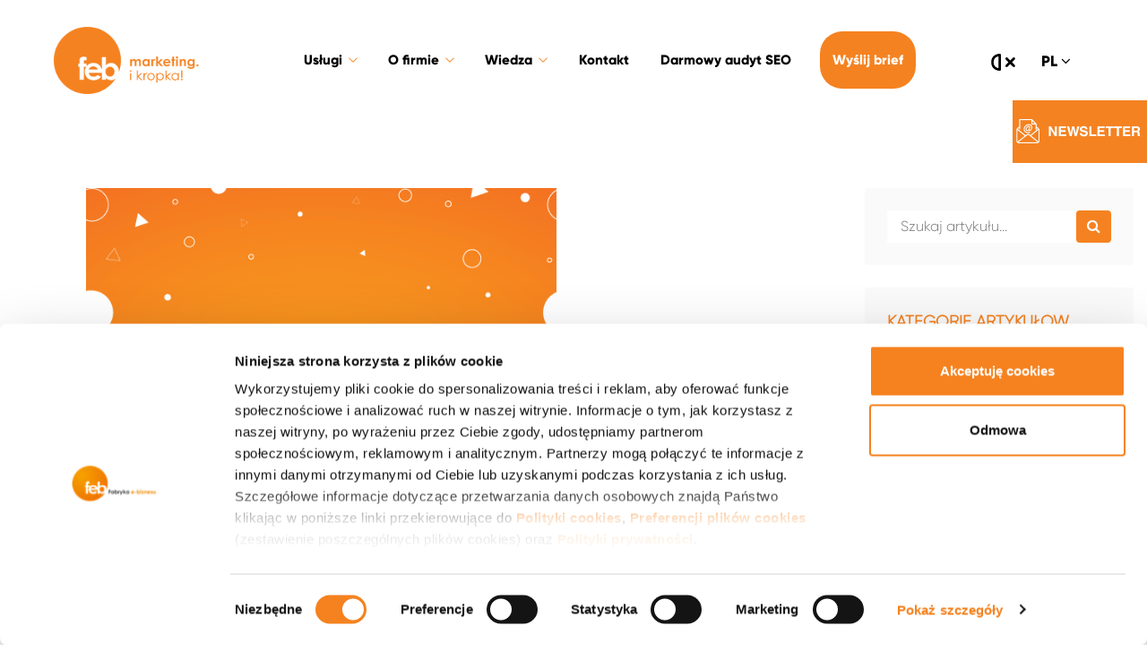

--- FILE ---
content_type: text/html; charset=UTF-8
request_url: https://feb.net.pl/hreflang
body_size: 13072
content:
<!DOCTYPE html>
<html lang="pl">

  <head>
    <!-- Google Tag Manager -->
    
<script>
(function(w, d, s, l, i) {
  w[l] = w[l] || [];
  w[l].push({
    'gtm.start': new Date().getTime(),
    event: 'gtm.js'
  });
  var f = d.getElementsByTagName(s)[0],
    j = d.createElement(s),
    dl = l != 'dataLayer' ? '&l=' + l : '';
  j.async = true;
  j.src =
    'https://www.googletagmanager.com/gtm.js?id=' + i + dl;
  f.parentNode.insertBefore(j, f);
})(window, document, 'script', 'dataLayer', 'GTM-W2Q86C3');
</script>


    <!-- End Google Tag Manager -->
    <meta http-equiv="X-UA-Compatible" content="IE=edge">
    <meta http-equiv="content-type" content="text/html; charset=utf-8">
    <meta name="viewport" content="width=device-width, initial-scale=1">
    <title>Co to jest i do czego służy hreflang? Wielojęzyczność w SEO</title>
    <meta name="keywords" content="">
    <meta name="description" content="Czym jest atrybut hreflang? Dowiedz się, jak właściwie stosować znacznik hreflang w Twojej wielojęzycznej stronie, by poprawić jej widoczność.">
    <meta property="og:url" content="https://feb.net.pl/hreflang">
    <meta property="og:title" content="Co to jest i do czego służy hreflang? Wielojęzyczność w SEO">
    <link rel="canonical" href="https://feb.net.pl/hreflang">
    <link rel="icon" type="image/png" href="/images/favicon-32x32.png" sizes="32x32">
    <link rel="icon" type="image/png" href="/images/favicon-16x16.png" sizes="16x16">
    <meta name="robots" content="index, follow">
    <meta name="robots" content="max-image-preview:large">
    


<link rel="stylesheet" type="text/css" href="/libraries/bootstrap-4.1.3/css/bootstrap.css">




<link rel="stylesheet" type="text/css" href="/layout/style-css/style.css">
<style>
@media only screen and (max-width:575px){
.belt { padding: 10px 15px!important;}
}
.no-gutters img {
    max-width: 768px;
}
@media only screen and (max-width:768px){
.no-gutters img {
    max-width: 90vw;
}
}
.col-xl-3.social a {
    margin-left: auto!important;
	margin-right: auto!important;
	margin-bottom: 15px;
  	margin-top:10px;

}
.col-xl-3.social {
    text-align: center;
 	max-width:250px;
 	margin:auto;
}
#blog_post .container .post .social {
   padding-bottom: 0!important;
}
@media only screen and (max-width:768px;){
.categories {
    text-align: center;
    margin-right: 0 !important;
  
  }}

#blog_post .col-12 a{
line-break: anywhere;
}

.c8{
border:1px solid black;
  padding:10px;
}
.c3{
border:1px solid black;
  padding-left:10px;
  padding-right:10px;
}
.ckeditor-html5-video video {
  width: 100%;
  max-width: 100%;
  height: auto;
  display: block;
  margin: 0 auto;
}

#blog_post .code-block-feb{
    background-color: #fff7e6; /* light light orange */
  font-family: "Courier New", Courier, monospace; /* mechanical, code-like */
  font-size: 14px;
  line-height: 0.2; /* tighter line spacing */
  color: #2a2a2a;
  
  padding: 12px 16px;
  border: 1px solid #f0d9b5;
  border-radius: 4px;
  white-space: pre; /* preserves code formatting */
  overflow-x: auto; /* horizontal scroll for long lines */
}
</style>
    


<!-- HTML5 shim and Respond.js for IE8 support of HTML5 elements and media queries -->
<!--[if lt IE 9]>
<script class="footer" src="https://oss.maxcdn.com/html5shiv/3.7.2/html5shiv.min.js"></script>
<script class="footer" src="https://oss.maxcdn.com/respond/1.4.2/respond.min.js"></script>
<![endif]-->




<script type="text/javascript">
document.addEventListener('DOMContentLoaded', function() {
    try {

        // Tytuł pobieramy z tagu <title>
        const headline = document.title;

        // Opis pobieramy z <meta name="description">
        const descriptionMeta = document.querySelector('meta[name="description"]');
        const description = descriptionMeta ? descriptionMeta.getAttribute('content') : '';

        // URL pobieramy z <meta property="og:url">
        const urlMeta = document.querySelector('meta[property="og:url"]');
        const mainUrl = urlMeta ? urlMeta.getAttribute('content') : window.location.href;

        // Główny obrazek pobieramy z <meta property="og:image">
        const imageMeta = document.querySelector('meta[property="og:image"]');
        const imageUrl = imageMeta ? imageMeta.getAttribute('content') : null;

        // Data publikacji pobierana z <div class="date_add">
        const dateEl = document.querySelector('.left .date_add');
        let datePublishedISO = null;

        if (dateEl) {
            try {
                // Tekst to "Dodano 22.10.2025"
                const dateText = dateEl.innerText.replace('Dodano ', '').trim(); // "22.10.2025"
                const parts = dateText.split('.'); // ['22', '10', '2025']
                if (parts.length === 3) {
                    // Konwersja na format ISO 8601 (YYYY-MM-DD)
                    datePublishedISO = `${parts[2]}-${parts[1]}-${parts[0]}`;
                }
            } catch (e) {
                console.error('Nie udało się sparsować daty publikacji.', e);
            }
        }

        // Nazwa autora pobierana z <p style="font-weight:bold;">
        const authorEl = document.querySelector('.col-sm-9 p[style*="font-weight:bold"]');
        let authorName = "Fabryka e-Biznesu"; // Domyślna wartość
        
        if (authorEl) {
             // Pobiera tekst, np. "Marcel Pękala\nSPECJALISTA SEO"
             // Dzieli go po znaku nowej linii i bierze pierwszą część
            authorName = authorEl.innerText.split('\n')[0].trim();
        }

        // Kategorie pobierane z <div class="categories">
        const categoryEls = document.querySelectorAll('.categories .item a');
        // Tworzy tablicę z nazwami kategorii
        const categories = Array.from(categoryEls).map(el => el.innerText.trim());


        // SPRAWDZENIE: Nie twórz schematu, jeśli brakuje kluczowych danych
        if (!datePublishedISO || !headline || !mainUrl) {
            console.warn('Nie można wygenerować schematu Article: Brak daty publikacji, tytułu lub URL.');
            return;
        }

        // --- BUDOWANIE OBIEKTU SCHEMA ---
        const schema = {
            "@context": "https://schema.org",
            "@type": "BlogPosting",
            "mainEntityOfPage": {
                "@type": "WebPage",
                "@id": mainUrl
            },
            "headline": headline,
            "description": description,
            "datePublished": datePublishedISO,
            "dateModified": datePublishedISO, // Używamy daty publikacji, bo data modyfikacji nie jest dostępna
            "author": {
                "@type": "Person",
                "name": authorName
            },
            "publisher": {
                "@type": "Organization",
                // Te dane są statyczne i pobrane z istniejącego schematu Organization
                "name": "Agencja marketingowa Fabryka e-Biznesu", 
                "url": "https://feb.net.pl/",
                "logo": {
                    "@type": "ImageObject",
                    "url": "https://feb.net.pl/images/logo.png"
                }
            }
        };

        // Dodaj obrazek do schematu only wtedy, gdy został znaleziony
        if (imageUrl) {
            schema.image = {
                "@type": "ImageObject",
                "url": imageUrl,
                // Możesz dodać wymiary, jeśli je znasz, ale sam URL wystarczy
            };
        }

        // --- DODANA LOGIKA KATEGORII ---
        // Dodaj kategorie do schematu only wtedy, gdy zostały znalezione
        if (categories.length > 0) {
            schema.articleSection = categories;
        }
        // --- KONIEC LOGIKI KATEGORII ---

        // --- WSTRZYKNIĘCIE SKRYPTU DO <HEAD> ---
        const scriptTag = document.createElement('script');
        scriptTag.type = 'application/ld+json';
        scriptTag.innerHTML = JSON.stringify(schema);
        document.head.appendChild(scriptTag);

    } catch (error) {
        console.error('Błąd podczas generowania schematu LD+JSON dla artykułu:', error);
    }
});
</script>
     <script type="application/ld+json">
    {
      "@context": "https://schema.org",
      "@type": "WebSite",
      "name": "Agencja marketingowa Fabryka e-Biznesu",
      "url": "https://feb.net.pl/"
    }
    </script>
 	

      
  
  <script type="text/javascript">
    var _smid = "9m8u1hnc87d903do";
    (function(w, r, a, sm, s ) {
        w['SalesmanagoObject'] = r;
        w[r] = w[r] || function () {( w[r].q = w[r].q || [] ).push(arguments)};
        sm = document.createElement('script'); sm.type = 'text/javascript'; sm.async = true; sm.src = a;
        s = document.getElementsByTagName('script')[0];
        s.parentNode.insertBefore(sm, s);
    })(window, 'sm', ('https:' == document.location.protocol ? 'https://' : 'http://') + 'app2.salesmanago.pl/static/sm.js');
</script>
<script src="https://app2.salesmanago.pl/dynamic/9m8u1hnc87d903do/popups.js"></script>
<script async src="https://www.googletagmanager.com/gtag/js?id=UA-104986964-1"></script>
 <script async type="text/javascript" src="https://panel.callback24.io/js/callbackWidget.js?name=feb.net.pl"></script> 
<script type="text/javascript">
(function(a,l,b,c,r,s){
_nQc=c,r=a.createElement(l),s=a.getElementsByTagName(l)[0];
r.async=1;
r.src=l.src=("https:"==a.location.protocol?"https://":"http://")+b;
s.parentNode.insertBefore(r,s);})
(document,"script","serve.albacross.com/track.js","89933346");
</script>



<link rel="stylesheet" href="/plugins/screenreader/libraries/controller/css/main.css" type="text/css">

<script src="/plugins/screenreader/languages/pl-PL.js" type="text/javascript"></script>
<script src="/plugins/screenreader/libraries/tts/soundmanager/soundmanager2.js" type="text/javascript"></script>
<script src="/plugins/screenreader/libraries/tts/tts.js" type="text/javascript" defer></script>
<script src="/plugins/screenreader/libraries/controller/controller.js" type="text/javascript" defer></script>
<script type="text/javascript">
  window.soundManager.url = 'https://www.rops.rzeszow.pl/plugins/screenreader/libraries/tts/soundmanager/swf/';
  window.soundManager.debugMode = false;
  window.soundManager.defaultOptions.volume = 80;
										
  var screenReaderConfigOptions = {	
    baseURI: 'https://feb.net.pl/',
    token: '827ab32ebd33df78606cd285ca9c467b',
    langCode: 'pl',
    chunkLength: 80,
    screenReaderVolume: '80',
    position: 'bottomright',
    scrolling: 'fixed',
    targetAppendto: 'body',
    targetAppendMode: 'bottom',
    preload: 0,
    readPage: 1,
    readChildNodes: 1,
    ieHighContrast: 1,
    ieHighContrastAdvanced: 1,
    excludeScripts: 1,
    readImages: 0,
    readImagesAttribute: 'alt',
    readImagesOrdering: 'before',
    mainpageSelector: '*[name*=main], *[class*=main], *[id*=main], *[id*=container], *[class*=container]',
    showlabel: 1,
    highcontrast: 1,
    highcontrastAlternate: 1,
    colorHue: 180,
    colorBrightness: 6,
    fontsize: 16,
    fontsizeDefault: 16,
    fontsizeMin: 12,
    fontsizeMax: 30,
    fontsizeSelector: '',
    fontSizeOverride: 1,
    fontSizeHeadersIncrement: 1,
    toolbarBgcolor: '#EEE',
    template: 'main.css',
    accesskey_play: 'P',
    accesskey_pause: 'E',
    accesskey_stop: 'S',
    accesskey_increase: 'O',
    accesskey_decrease: 'U',
    accesskey_reset: 'R',
    accesskey_highcontrast: 'H',
    accesskey_highcontrast2: 'J',
    accesskey_highcontrast3: 'K',
    readerEngine: 'proxy'
  }
</script>
<script type="application/ld+json">
{
  "@context": "https://schema.org",
  "@type": "Organization",
  "name": "Fabryka e-biznesu",
  "url": "https://feb.net.pl/",
  "logo": "https://feb.net.pl/images/logo.png",
  "description": "Najlepsza agencja marketingowa dla sklepów internetowych.",
  "foundingDate": "2008-09-16",
  "legalName": "FABRYKA E-BIZNESU SPÓŁKA Z OGRANICZONĄ ODPOWIEDZIALNOŚCIĄ",
  "address": {
    "@type": "PostalAddress",
    "streetAddress": "ul. Trembeckiego 11A",
    "addressLocality": "Rzeszów",
    "addressRegion": "Podkarpackie",
    "postalCode": "35-234",
    "addressCountry": "PL"
  },
  "areaServed": ["Rzeszów", "Polska"],
  "contactPoint": [{
    "@type": "ContactPoint",
    "telephone": "+48178529246",
    "contactType": "Kontakt",
    "email": "biuro@feb.net.pl",
    "availableLanguage": ["Polish", "English"]
  }],
  "sameAs": [
    "https://www.facebook.com/fabrykaebiznesu",
    "https://www.linkedin.com/company/febagency"
  ],
  "hasOfferCatalog": {
    "@type": "OfferCatalog",
    "name": "Usługi marketingowe",
    "itemListElement": [
      {
        "@type": "Offer",
        "itemOffered": {
          "@type": "Service",
          "name": "SEO",
          "description": "Optymalizacja pod kątem wyszukiwarek, aby zwiększyć widoczność strony, pozycjonowanie."
        }
      },
      {
        "@type": "Offer",
        "itemOffered": {
          "@type": "Service",
          "name": "SEM",
          "description": "Kampanie reklamowe w wyszukiwarkach, aby zwiększyć ruch i konwersje."
        }
      },
      {
        "@type": "Offer",
        "itemOffered": {
          "@type": "Service",
          "name": "Social Media",
          "description": "Strategie i kampanie reklamowe na platformach społecznościowych."
        }
      },
    
      {
        "@type": "Offer",
        "itemOffered": {
          "@type": "Service",
          "name": "Marketing Automation",
          "description": "Automatyzacja działań marketingowych w celu zwiększenia efektywności."
        }
      },
      {
        "@type": "Offer",
        "itemOffered": {
          "@type": "Service",
          "name": "Performance Marketing",
          "description": "Działania marketingowe nastawione na wyniki."
        }
      }
    ]
  }
}
</script>
<meta property="og:image" content="https://feb.net.pl/upload/filemanager/slownik-pojec/hreflang.png"></head>
  
  <body class="subpage lang-pl">
    <script type="text/javascript">
        var _smid = "9m8u1hnc87d903do";
        var _smformid = "sidebar_blog";
        var _smformcfg = {"formId":"47b3d778-456a-40c8-a763-ecffce2d3e77","side":"right","width":"700","height":"470","borderColor":"transparent","backgroundColor":"transparent","imageBackground":"transparent","openImageUrl":"https://i.postimg.cc/vmBXgXZh/Tekst-akapitu-4.png","imageUrl":"https://i.postimg.cc/vmBXgXZh/Tekst-akapitu-4.png","imageWidth":"150","imageHeight":"70","targetGroup":"ANONYMOUS","visitStart":"0","visitEnd":"3","codeType":"sidebar","dynamic":"true","countPageViews":false,"autoExpand":false,"showAlways":true};
        (function() {
        var smForm = document.createElement('script'); smForm.type = 'text/javascript'; smForm.async = true;
        smForm.src = 'https://app2.salesmanago.pl/static/smsidebar.min.js';
        var f = document.getElementsByTagName('script')[0]; f.parentNode.insertBefore(smForm, f);
        })();
        </script>
	<noscript>
  <iframe src="https://www.googletagmanager.com/ns.html?id=GTM-W2Q86C3" height="0" width="0" style="display:none;visibility:hidden"></iframe>
</noscript>

    <nav class="navtop top-header home">
      <div class="div belt">
        <div class="row">
          <div class="col-5 col-sm-4  col-md-3  col-lg-2">
            <a href="/strona-glowna" class="logo">
              <img src="/images/logo.png" alt="FEB Logo">
            </a>
          </div>
          <div class="col-2 col-sm-1 col-md-7 col-lg-8 menu">
            <div class="desktop-menu-container">
              <div id="main-menu">
  <div id="menu-container-8">
   <ul class="level-0 overnav "><li id="link-85" class=""><a href="/strona-glowna" title="Home">Home</a></li><li id="link-70" class=" parent"><a href="/uslugi" title="Usługi" class="menu-trigger">Usługi</a><ul class="level-1 overnav "><li id="link-80" class=""><a href="/kampanie-reklamowe" title="Kampanie reklamowe">Kampanie reklamowe</a></li><li id="link-81" class=""><a href="/social-media" title="Social media">Social media</a></li><li id="link-134" class=""><a href="/konsultacje-marketingowe" title="Konsultacje marketingowe">Konsultacje marketingowe</a></li><li id="link-79" class=""><a href="/pozycjonowanie-seo" title="Pozycjonowanie stron internetowych">Pozycjonowanie stron internetowych</a></li><li id="link-82" class=""><a href="/marketing-automation" title="Marketing automation">Marketing automation</a></li></ul></li><li id="link-71" class=" parent"><a href="/o-firmie" title="O firmie" class="menu-trigger">O firmie</a><ul class="level-1 overnav "><li id="link-88" class=""><a href="/kariera" title="Kariera" target="_blank">Kariera</a></li><li id="link-98" class=""><a href="/referencje" title="Referencje">Referencje</a></li></ul></li><li id="link-106" class=" parent"><a href="/wiedza" title="Wiedza" class="menu-trigger">Wiedza</a><ul class="level-1 overnav "><li id="link-72" class=""><a href="/case-study" title="Case Study">Case Study</a></li><li id="link-108" class=""><a href="/faq" title="FAQ">FAQ</a></li><li id="link-110" class=""><a href="https://feb.net.pl/newsletter" title="Newsletter">Newsletter</a></li><li id="link-87" class=""><a href="/blog/wszystko" title="Blog">Blog</a></li><li id="link-112" class=""><a href="/faq-seo" title="FAQ SEO">FAQ SEO</a></li><li id="link-115" class=""><a href="/kalkulator-roi" title="Kalkulator ROI">Kalkulator ROI</a></li><li id="link-114" class=""><a href="/kalkulator-roas" title="Kalkulator ROAS">Kalkulator ROAS</a></li><li id="link-125" class=""><a href="/checklista-seo" title="Checklista SEO">Checklista SEO</a></li></ul></li><li id="link-73" class=""><a href="/kontakt" title="Kontakt">Kontakt</a></li><li id="link-74" class=""><a href="/darmowy-audyt-seo" title="Darmowy audyt SEO">Darmowy audyt SEO</a></li><li id="link-103" class=""><a href="/wyslij-brief" title="Wyślij brief">Wyślij brief</a></li></ul>  </div>
</div>
<div id="main-menu-btn">
  <i class="fa fa-bars"></i>
</div>

            </div>
            <div class="mobile-menu-container">
              <div class="toggle-nav" id="togglemenu2">
                <span class="text">MENU</span>
                <button class="hamburger hamburger--slider" type="button">
                  <span class="hamburger-box">
                    <span class="hamburger-inner"></span>
                  </span>
                </button>
              </div>
            </div>
          </div>
         
          <div class="col-5 col-sm-7 col-md-2"> <a href="#" class="vol-on animated fadeIn active"><span>włącz dźwięk</span></a>
            <div class="lang-change">
  <div class="over">PL <i class="fa fa-angle-down"></i></div>
  <ul>
          <li><a href="https://feb.net.pl/" title="Język: Polski">PL</a></li>
              <li><a href="https://feb.agency/" rel="nofollow" title="Language: English">EN</a></li>
              <li><a href="https://feb.agency/sk/domov" rel="nofollow" title="Jazyk: Slovenský">SK</a></li>
              <li><a href="https://feb.agency/cz/domov" rel="nofollow" title="Jazyk: Český">CZ</a></li>
              <li><a href="https://feb.agency/hu/itthon" rel="nofollow" title="Nyelv: Magyar">HU</a></li>
              <li><a href="https://feb.agency/ro/acasa" rel="nofollow" title="Limba: Română">RO</a></li>
      </ul>
</div>

          </div>
        </div>
      </div>
    </nav>
    <div id="blog_post">
      <div class="container">
        
        <div class="blog_content">
          <div class="left">  <div class="post" id="post-149">
    <div class="row">
      <div class="col-xl-9">
        <div class="big_image">
                      <img src="/upload/filemanager/slownik-pojec/hreflang.png" alt="">
                  </div>
      </div>
      <div class="col-xl-3 social">
    <a href="https://www.facebook.com/sharer.php?u=https%3A%2F%2Ffeb.net.pl%2Fhreflang" onclick="window.open(this.href, '', 'menubar=no,toolbar=no,resizable=yes,scrollbars=yes,height=600,width=600'); return false;" rel="nofollow">
        <img src="/upload/filemanager/ikony/icon-blog-facebook.png" alt="">
    </a>
    <a href="https://www.linkedin.com/shareArticle?mini=true&amp;url=https%3A%2F%2Ffeb.net.pl%2Fhreflang" onclick="window.open(this.href, '', 'menubar=no,toolbar=no,resizable=yes,scrollbars=yes,height=500,width=850'); return false;" rel="nofollow">
        <img src="/upload/filemanager/ikony/icon-blog-instagram.png" alt="">
    </a>
    <a href="https://twitter.com/share?url=https%3A%2F%2Ffeb.net.pl%2Fhreflang" onclick="window.open(this.href, '', 'menubar=no,toolbar=no,resizable=yes,scrollbars=yes,height=450,width=600'); return false;" rel="nofollow">
        <img src="/upload/filemanager/ikony/icon-x.png" alt="">
    </a>
</div>



    </div>
    <div class="row no-gutters">
      <div class="col-12">
        <div class="content">
                    <div class="categories">
    <span class="item"><a style="color:white;text-decoration:none;" href="/slownik-pojec">Słownik pojęć </a></span></div>



                              <div class="text">
            
<?xml version="1.0" encoding="UTF-8"?><h1 id="hreflang">Hreflang</h1>

<p>Hreflangiem możemy oznaczyć lokalizację jak i język danej podstrony internetowej. Używa się go, gdy dana strona internetowa zawiera polską wersję językową, jak i angielską wersję językową. Niniejszy temat jest bardzo złożony, ale postaram się go wyjaśnić najprościej jak się da.<br>
 </p>

<h2 id="co-to-hreflang-i-co-powinnismy-na-ten-temat-wiedziec">Co to hreflang i co powinniśmy na ten temat wiedzieć?</h2>

<p><br>
Z pewnością bardzo ważne jest to, że może on pomóc w wyodrębnieniu lokalizacji. Dzięki niniejszemu rozwiązaniu możemy z łatwością tworzyć podstrony naszej strony internetowej dla tych, którzy nie potrafią czytać po polsku.<br>
<br>
Jest to niesamowite ułatwienie dla tych, którzy prowadzą swoje przedsiębiorstwo. Otwiera to wiele nowych drzwi dla naszego biznesu. Jeżeli osoba z za granicy wyszukuje naszych produktów w swoim języku, pojawią się jej w Google nasze treści, ale przetłumaczone już na jej język.<br>
 </p>

<h2 id="co-jeszcze-powinnismy-wiedziec-na-temat-hreflangu">Co jeszcze powinniśmy wiedzieć na temat hreflangu?</h2>

<p><br>
Nie można nam zapominać o tym, żeby na naszej stronie internetowej dodać linki powrotne, które skierują użytkownika do tej samej podstrony, ale już w pozostałych dostępnych językach. Najlepszym sposobem jest powierzenie pracy nad naszą stroną internetową informatykowi. Wynika to z tego, że nawet najmniejszy błąd może spowodować, że nasza witryna nie będzie miała odpowiedniej pozycji w wyszukiwarce Google.<br>
<br>
Jeżeli jednak podejmiemy decyzję o tym, że samodzielnie chcemy stworzyć hreflang na naszej stronie internetowej, wtedy powinniśmy poszukać odpowiedniej instrukcji w Internecie. Jest tam wiele wskazówek jak dobrze to zrobić.</p>

          </div>
          <div class="author">
                      </div>
        </div>
      </div>
    </div>
  </div>




</div>
          <div class="right">
            <div class="search">
              <div id="search-form">
  <form method="POST" action="/wyszukiwarka">
    <input type="text" name="search_txt" id="search_txt" placeholder="Szukaj artykułu...">
    <button class="btn btn-primary">
      <i class="fa fa-search"></i>
    </button>
  </form>
</div>
<script type="text/javascript">
  $( document ).ready( function()
  {
    $( 'body' ).on( 'click', '#search-form .btn', function()
    {
      var search_txt = $( '#search_txt' ).val();
      search_txt = search_txt.trim();
      if ( search_txt.length < 3 )
      {
        $.prompt( 'Proszę wpisać co najmniej 3 znaki.', {
          title: 'Błąd',
          buttons: {
            'zamknij': true
          }
        } );
        return false;
      }
      $( '#search-form form' ).submit();
    });
  });
</script>
            </div>
            <div class="categories">
              <p class="title" style="font-weight: 800; color: #f58220; text-transform: uppercase; font-size: 18px;">kategorie artykułów</p>
              <div class="navbar-ul" id="menu-container-4">
    <ul class="level-0 overnav "><li id="link-12" class=""><a href="/blog/wszystko" title="Marketing Internetowy">Marketing Internetowy</a></li><li id="link-15" class=""><a href="/blog/porady" title="Porady">Porady</a></li><li id="link-13" class=""><a href="/blog/sklep-internetowy" title="Sklep Internetowy">Sklep Internetowy</a></li><li id="link-14" class=""><a href="/blog/google" title="SEO / SEM">SEO / SEM</a></li><li id="link-23" class=""><a href="/blog/marketing-automation" title="Marketing Automation">Marketing Automation</a></li><li id="link-24" class=""><a href="/blog/social-media" title="Social Media">Social Media</a></li><li id="link-118" class=""><a href="/blog/ai" title="AI">AI</a></li><li id="link-138" class=""><a href="/blog/analityka-internetowa" title="Analityka internetowa">Analityka internetowa</a></li><li id="link-139" class=""><a href="/blog/content-marketing" title="Content marketing">Content marketing</a></li><li id="link-140" class=""><a href="/blog/strategia-marketingowa" title="Strategia marketingowa">Strategia marketingowa</a></li><li id="link-141" class=""><a href="/blog/ux-i-projektowanie-stron" title="UX i projektowanie stron">UX i projektowanie stron</a></li><li id="link-142" class=""><a href="/blog/reklama-w-internecie" title="Reklama w Internecie">Reklama w Internecie</a></li></ul>  </div>
            </div>
            <div class="best_articles">
              <p class="title" style="font-weight: 800; color: #f58220; text-transform: uppercase; font-size: 18px;">Najpopularniejsze artykuły</p>
              <ul class="news-list">
          <li>
      <a href="/blog/aktualne-wymiary-grafik-social-media" title=" Aktualne wymiary grafik Social Media 2026"> Aktualne wymiary grafik Social Media 2026</a>
    </li>
          <li>
      <a href="/blog/kiedy-kampania-naprawde-zarabia" title="Kiedy kampania naprawdę zarabia, czyli co to jest ROAS i jak go obliczyć?">Kiedy kampania naprawdę zarabia, czyli co to jest ROAS i jak go obliczyć?</a>
    </li>
          <li>
      <a href="/blog/zakladanie-fanpagea-na-facebooku-krok-po-kroku" title="Zakładanie fanpage’a na Facebooku krok po kroku">Zakładanie fanpage’a na Facebooku krok po kroku</a>
    </li>
          <li>
      <a href="/blog/jak-utworzyc-relacje-stories-na-facebooku" title="Jak utworzyć relację (stories) na Facebooku?">Jak utworzyć relację (stories) na Facebooku?</a>
    </li>
          <li>
      <a href="/blog/jak-analizowac-statystyki-na-facebooku" title="Jak analizować statystyki na Facebooku?">Jak analizować statystyki na Facebooku?</a>
    </li>
          <li>
      <a href="/blog/wspolprace-influencerskie-i-oznaczanie-reklam-rekomendacje-uokik" title="Współprace influencerskie i oznaczanie reklam - rekomendacje UOKiK">Współprace influencerskie i oznaczanie reklam - rekomendacje UOKiK</a>
    </li>
          <li>
      <a href="/blog/instagram-anonimowo-jak-obejrzec-instastory-incognito" title="Instagram anonimowo – jak obejrzeć InstaStory incognito?  ">Instagram anonimowo – jak obejrzeć InstaStory incognito?  </a>
    </li>
          <li>
      <a href="/blog/marketing-automation-czym-jest-i-na-czym-wlasciwie-polega-automatyzacja-marketingu" title="Marketing Automation.  Czym jest i na czym właściwie polega automatyzacja marketingu?">Marketing Automation.  Czym jest i na czym właściwie polega automatyzacja marketingu?</a>
    </li>
          <li>
      <a href="/blog/jak-zalozyc-firmowy-profil-na-instagramie" title="Jak założyć firmowy profil na Instagramie?">Jak założyć firmowy profil na Instagramie?</a>
    </li>
          <li>
      <a href="/blog/co-to-jest-gsc-i-do-czego-sluzy" title="Co to jest Google Search Console i do czego służy?">Co to jest Google Search Console i do czego służy?</a>
    </li>
  </ul>
            </div>
            
            <div class="categories">
              <p class="title" style="font-weight: 800; color: #f58220; text-transform: uppercase; font-size: 18px;">Kluczowe usługi</p>
              <ul>
<li><a style="color:black;" href="https://feb.net.pl/kampania-google-ads">Google Ads</a></li>
<li><a style="color:black;" href="https://feb.net.pl/pozycjonowanie-seo">Pozycjonowanie</a></li>
<li><a style="color:black;" href="https://feb.net.pl/social-media">Social media</a></li>
<li><a style="color:black;" href="https://feb.net.pl/marketing-automation">Marketing automation</a></li>                       
<li><a style="color:black;" href="https://feb.net.pl/konsultacje-marketingowe">Konsultacje marketingowe</a></li>               
            </ul>
                </div>
        </div>
      </div>
    </div>
    <section class="contact-row">
      <div class="container">
          <div id="scontainer-65">
        <div class="scontainer-content">
      <div class="row">
<div class="col-md-6 offset-md-3" id="brief-box"><img alt="" src="/upload/filemanager/ikony/ico-brief.svg" style="height:45px">
<h3>Wypełnij <span>brief</span></h3>

<p>Opowiedz nam o swoich potrzebach, skontaktujemy się z Tobą, by omówić możliwości współpracy i zaproponować darmową ofertę</p>
<a class="btn-feb orange" href="/wyslij-brief">Wypełnij brief</a></div>
</div>
          </div>
  </div>

      </div>

    </section>
    <footer class="page-footer">
      <div class="container container-long">
          <div id="scontainer-11">
        <div class="scontainer-content">
      <div class="row">
<div class="col-md-2 col-sm-2">
<ul>
	<li><a href="https://feb.net.pl/uslugi">Nasze Usługi</a></li>
	<li><a href="https://feb.net.pl/case-study">Case Study</a></li>
	<li><a href="https://feb.net.pl/blog/wszystko">Blog</a></li>
	<li><a href="https://feb.net.pl/darmowy-audyt-seo">Darmowy audyt SEO</a></li>
	<li><a href="/faq">FAQ</a></li>
	<li><a href="/slownik-pojec">Słownik marketingowy</a></li>
	<li><a href="/polityka-prywatnosci">Polityka prywatności</a></li>
</ul>
</div>

<div class="col-md-2 col-sm-2">
<ul>
	<li><a href="/kontakt">Kontakt z nami</a></li>
	<li><a href="/projekty-ue">Projekty UE</a></li>
	<li><a href="/ppwb">PPWB</a></li>
	<li><a href="https://feb.net.pl/o-firmie">O firmie</a></li>
	<li><a href="/kariera">Kariera w FEB</a></li>
	<li><a href="/polityka-cookies">Polityka Cookies</a></li>
	<li><a href="/preferencje-plikow-cookie">Preferencje plików cookie</a></li>
</ul>
</div>

<div class="col-md-2 col-sm-2">
<p>FEB Social</p>

<ul>
	<li><a href="https://www.facebook.com/fabrykaebiznesu/" target="_blank" title="Facebook"><img alt="" src="/upload/filemanager/ikony/icon-facebook.svg" style="height:25px; width:25px"></a></li>
	<li style="margin-top: 0.5em;"><a href="https://pl.linkedin.com/company/febagency" target="_blank" title="In"><img alt="" src="/upload/filemanager/ikony/icon-linkedin.svg" style="height:25px; width:25px"></a></li>
  <li style="margin-top: 0.5em;"><a href="https://www.instagram.com/feb_marketing_agency/" target="_blank" title="In"><img alt="" src="/upload/filemanager/ikony/instagram.png" style="height:25px; width:25px"></a></li>
</ul>
</div>

<div class="col-md-2 col-sm-2">
<ul>
	<li><a href="/newsletter">Zapisz się do newslettera!</a></li>
</ul>
</div>

<div class="col-lg-4 col-md-5 col-sm-6 contact-details ">
<div class="desc">
<p>Fabryka e-biznesu Sp. z o. o.</p>

<p><a href="tel:+48178529246">+48 17 852 92 46</a><br>
ul. Trembeckiego 11A, 35-234 Rzeszów</p>
</div>
<img alt="FEB Logo" src="/upload/filemanager/loga/footer-logo.png"></div>
</div>
          </div>
  </div>

      </div>
    </footer>
    
<div class="modal fade modal-form" tabindex="-1" role="dialog" id="contact-modal">
  <div class="modal-dialog" role="document">
    <button type="button" class="close" data-dismiss="modal" aria-label="Close"><img src="/images/close.png" alt="close"></button>
    <div class="modal-content">
      <div class="modal-header">
        <h4 class="modal-title">Porozmawiajmy o współpracy</h4>
        <p>Zostaw wiadomość, odezwiemy się do Ciebie w ciągu 24 godzin</p>
      </div>
      <div class="modal-body">
        <form action="" method="post" id="contact-form">
          <div class="form-group">
            <input type="text" class="name input" name="name" placeholder="Jak masz na imię?">
            <input type="email" class="contact input" name="contact" placeholder="Podaj swój e-mail">
          </div>
          <textarea name="message" class="message" placeholder="Zostaw wiadomość"></textarea>
          <div class="checkboxes">
            <div class="control-group">
              <div class="over-checkbox">
                <label class="control control-checkbox">
                  Zgadzam się na wykonanie na Twoją rzecz usługi darmowego audytu SEO. Wyrażam zgodę na przetwarzanie moich danych osobowych przez Fabryka e-biznesu sp. z o.o. z siedzibą w Rzeszowie w zakresie marketingu bezpośredniego, kierowanego na e-mail i nr telefonu, których jestem użytkownikiem końcowym oraz otrzymywania informacji handlowych za pomocą środków komunikacji elektronicznej, także przy użyciu automatycznych systemów wywołujących na wskazane przez mnie w formularzu: adres poczty elektronicznej lub numer telefonu. Jestem świadomy, że zgoda może być przeze mnie wycofana w dowolnym czasie, bez wpływu na zgodność z prawem przetwarzania, którego dokonano na podstawie zgody przed jej cofnięciem. Można tego dokonać poprzez kontakt z FEB: tel. (17) 852-92-46 lub email iod@feb.net.pl. Szczegóły znajdują się w zakładce <a href="https://feb.net.pl/polityka-prywatnosci">Polityka prywatności </a> oraz <a href="https://feb.net.pl/polityka-cookies">Polityka cookies</a>. Masz wątpliwości? Napisz do nas, by uzyskać więcej informacji: iod@feb.net.pl                  <input type="checkbox" name="agree_rodo" id="agree_rodo" value="1">
                  <div class="control_indicator agree_rodo"></div>
                </label>
              </div>
              <div class="over-checkbox">
                <label class="control control-checkbox">
                  Chcę otrzymywać komunikaty marketingowe od FEB                  <input type="checkbox" name="agree_marketing" id="agree_marketing" value="1">
                  <div class="control_indicator"></div>
                </label>
              </div>
            </div>
          </div>
          <div class="center-block center-button">
            <input type="submit" class="submit btn-feb orange" onclick="send_message(); return false;" value="WYŚLIJ WIADOMOŚĆ">
          </div>
        </form>
        <div class="info-success hide">
          <h4>Dziękujemy za zgłoszenie,</h4>
          <p>Dzięki Tobie nasz dzień jest piękniejszy! <br>Uwielbiamy rozmawiać i pokonywać wyzwania. <br>Odezwiemy się w ciągu 24 godzin. Dobrego dnia.</p>
        </div>
      </div>
    </div>
  </div>
</div>

    <div class="backdrop"></div>
  <div id="CookieAlert" style="position:fixed;bottom:-1px;left:0px;right:0px;width:100%;z-index:200;opacity:1;display: block; ">
  <div style="width:calc(100% - 72px);display:inline-block;vertical-align:middle;">
    Korzystanie z witryny Feb.net.pl oznacza zgodę na wykorzystywanie plików cookie, z których niektóre mogą być już zapisane w folderze przeglądarki. Więcej informacji można znaleźć w <a href="/polityka-cookies">Polityce plików cookies</a>. Jeżeli nie akceptujesz polityki cookies prosimy o opuszczenie strony.  </div>
  <div style="width:52px;display:inline-block;vertical-align:middle;text-align:right;">
    <a href="/polityka-cookies">
      <img src="/images/cookies/light/info.png" style="border:0;" title="Informacje o ciasteczkach">
    </a>
    <img src="/images/cookies/light/close.png" id="CookieAlertClose" onclick="cookie_close(); return false;" style="border:0;cursor:pointer;margin-left:8px;" title="Zamknij komunikat">
  </div>
</div>
</div><link rel="stylesheet" class="footer" type="text/css" href="https://fonts.googleapis.com/css?family=Montserrat:200,400&amp;subset=latin-ext"><link rel="stylesheet" class="footer" type="text/css" href="/libraries/grid/plugins/font-awesome-4.2.0/css/font-awesome.min.css"><link rel="stylesheet" class="footer" type="text/css" href="/libraries/jquery-confirm/jquery-confirm.min.css"><link rel="stylesheet" class="footer" type="text/css" href="/plugins/owl.carousel.min.css"><link rel="stylesheet" class="footer" type="text/css" href="/plugins/owl.theme.default.min.css"><link rel="stylesheet" class="footer" type="text/css" href="/layout/style-css/animate.css"><link rel="stylesheet" class="footer" type="text/css" href="/plugins/Morphext-2.4.4/morphext.css"><link class="footer" href="/libraries/fancyBox/jquery.fancybox.css" rel="stylesheet" type="text/css"><link class="footer" href="/libraries/fancyBox/helpers/jquery.fancybox-buttons.css" rel="stylesheet" type="text/css"><script class="footer" type="text/javascript" src="/libraries/jquery/jquery-2.1.3.min.js"></script><script class="footer" type="text/javascript" src="/libraries/jquery-confirm/jquery-confirm.min.js"></script><script class="footer" type="text/javascript" src="/libraries/bootstrap-4.1.3/js/bootstrap.js"></script><script class="footer" type="text/javascript" src="/plugins/owl.carousel.min.js"></script><script class="footer" type="text/javascript" src="/layout/affix.js"></script><script class="footer" type="text/javascript" src="/libraries/modernizr/modernizr-custom.js"></script><script class="footer" type="text/javascript" src="/layout/script.js"></script><script class="footer" type="text/javascript">
    $( function() {
      $( 'body' ).on( 'click', '#scontainer-35 .mail a, #scontainer-36 .address a, .contact_person .mail a', function(){
        dataLayer.push({
          'event': 'emailClick',
          'email' : $( this ).text()
        });
      });

      $( 'body' ).on( 'click', '#scontainer-35 .phone a, #scontainer-36 .phone a, .contact_person .phone a', function(){
        dataLayer.push({
          'event': 'phoneClick',
          'phone_number' : $( this ).text()
        });
      });
    });
  </script><script class="footer" type="text/javascript">
  windowsize = $(window).width();
  
  $(window).resize(function() {
    windowsize = $(window).width();
  });

  $( 'body' ).on( 'click touchstart', '#main-menu-btn', function()
  {
    if ( windowsize <= 767 ) 
    {
      if ( $( this ).hasClass( 'active' ) )
      {
        $( this ).removeClass( 'active' );
        $( '#main-menu' ).removeClass( 'visible' );
        $( '#main-menu-btn i' ).addClass( 'fa-bars' ).removeClass( 'fa-times' );
      }
      else
      {
        $( this ).addClass( 'active' );
        $( '#main-menu' ).addClass( 'visible' );
        $( '#main-menu-btn i' ).removeClass( 'fa-bars' ).addClass( 'fa-times' );
      }
    }
  });

  </script><script class="footer" type="text/javascript" src="/libraries/fancyBox/jquery.fancybox.js"></script><script class="footer" type="text/javascript" src="/libraries/fancyBox/helpers/jquery.fancybox-buttons.js"></script><script class="footer" type="text/javascript">
  $( document ).ready(function()
  {
    $( ".gallery a" ).fancybox({
      closeBtn		: false,
      helpers		: {
        buttons	: {}
      }
    });
    $( ".iframe" ).fancybox({
      closeBtn		: false,
      type: "iframe",
      helpers		: {
        buttons	: {}
      }
    });
  });
</script><script class="footer" type="text/javascript">
  function alert( message )
  {
    $.alert(
    {
      title: 'Błąd',
      content: message,
      type: 'orange',
      closeIcon: true,
      closeIconClass: 'fa fa-close',
      typeAnimated: true,
      animation: 'opacity',
      autoClose: 'confirm|10000',
      columnClass: 'col-sm-6 col-sm-offset-3',
      buttons:
      {
        confirm:
        {
          text: 'zamknij',
          btnClass: 'btn-blue',
          keys: ['enter'],
          action: function() {}
        }
      }
    });
    return false;
  }

  function isEmail(email) {
    var regex = /^([a-zA-Z0-9_.+-])+\@(([a-zA-Z0-9-])+\.)+([a-zA-Z0-9]{2,4})+$/;
    return regex.test(email);
  }

  function send_message()
  {
    var name    = $.trim( $( '#contact-modal .name' ).val() );
    var email   = $.trim( $( '#contact-modal .contact' ).val() );
    var text    = $.trim( $( '#contact-modal .message' ).val() );
    if ( $( '#contact-modal #agree_marketing' ).is( ':checked' ) )
      var agree_marketing = true;
    else
      var agree_marketing = false;

    if ( $.trim( name ) === '' )
    {
      $( '#contact-modal .name' ).attr( 'placeholder', 'Nie podałeś imienia' ).addClass( 'error' ).focus();
      return false;
    }
    else
      $( '#contact-modal .name' ).attr( 'placeholder', 'Jak masz na imię?' ).removeClass( 'error' );

    if ( $.trim( email ) === '' || !isEmail( email ) )
    {
      $( '#contact-modal .contact' ).attr( 'placeholder', 'Nie podałeś adresu e-mail' ).addClass( 'error' ).focus();
      return false;
    }
    else
      $( '#contact-modal .contact' ).attr( 'placeholder', 'Podaj swój e-mail' ).removeClass( 'error' );

    if ( $.trim( text ) === '' )
    {
      $( '#contact-modal .message' ).attr( 'placeholder', 'Nie wpisałeś wiadomości' ).addClass( 'error' ).focus();
      return false;
    }
    else
      $( '#contact-modal .message' ).attr( 'placeholder', 'Zostaw wiadomość' ).removeClass( 'error' );

    if ( !$( '#agree_rodo' ).is( ':checked' ) )
    {
      $( '#contact-modal .control_indicator.agree_rodo' ).addClass( 'error' );
      return false;
    }
    else
      $( '#contact-modal .control_indicator.agree_rodo' ).removeClass( 'error' );

    $.ajax(
    {
      type: 'POST',
      cache: false,
      url: '/',
      data:
      {
        action: 'send_message',
        name: name,
        email: email,
        text: text,
        agree_marketing: agree_marketing,
        agree_rodo: true
      },
      beforeSend: function()
      {
        $( '#contact-modal .submit' ).attr( 'disabled', 'disabled' );
      },
      success: function( data )
      {
        response = jQuery.parseJSON( data );

        if ( response.status === 'ok' )
        {
          $( '#contact-modal .modal-content h4' ).html( '<strong>Dziękujemy, twoja wiadomość już trafiła do naszej poczty.' );
          $( '#contact-modal .modal-content p' ).html( 'Odezwiemy się do Ciebie w ciągu 24 godzin.' );
          $( '#contact-modal .modal-body' ).html( '<a href="/" class="btn btn-feb">Wróc do strony głównej.' );
        }
        else
        {
          $( '#contact-modal .modal-content h4' ).html( 'Podczas wysyłania wiadomości wystąpił błąd.' );
          $( '#contact-modal .modal-content p' ).html( 'Proszę spróbować ponownie. Przepraszamy.' );
          $( '#contact-modal .modal-body' ).html( '' );
        }
      }
    });
    return false;
  }
</script><script class="footer" type="text/javascript">
  function cookie_close()
  {
    $.ajax(
            {
              type: 'POST',
              cache: false,
              url: '/ajax.php',
              data:
                      {
                        a: 'cookie_close'
                      },
              beforeSend: function ()
              {
                $('#CookieAlert').remove();
              },
              success: function (data)
              {
                $('#CookieAlert').remove();
              }
            });
  }
</script></body>

</html>


--- FILE ---
content_type: text/html;charset=UTF-8
request_url: https://app2.salesmanago.pl/cf/9m8u1hnc87d903do/sidebar_blog.htm
body_size: 2276
content:























<link href="https://app2.salesmanago.pl/libs/advPopupsLangingpages.css?2" rel="stylesheet"><link href="https://app2.salesmanago.pl/css/fonts.css" rel="stylesheet"><script src="https://app2.salesmanago.pl/libs/jquery-1.11.1.min.js" type="text/javascript"></script><link href="https://app2.salesmanago.pl/libs/unify/plugins/bootstrap/css/advPopupsStyles.css" rel="stylesheet"><link href="https://app2.salesmanago.pl/dynamic/smbootstrap_700.css?1" rel="stylesheet"><script src="https://app2.salesmanago.pl/libs/unify/plugins/bootstrap/js/bootstrap.min.js" type="text/javascript"></script>
<meta name="robots" content="nofollow, noindex"><style>input.error { background: #fbe3e4; border: 1px solid #fbc2c4; color: #8a1f11; } label.error { color: #8a1f11; }</style><div class="page-body" align="center" style="background: #ffffff; min-height: 100px;">
	<div class="container" style="background-color: #ffffff;max-width: 700px;">
		<div class="row" style="background-color: rgba(0, 0, 0, 0);">
			<div class="col-md-12 column" align="center">
				<div>
					<p style="height: 20px; min-height: 20px; width: auto; margin: 0px; padding: 0px;">&nbsp;</p>
				</div>
				<div>
					<div align="center" style="padding-left: 50px; padding-right: 0px; width: 100%;">
						 <a><img class="img-responsive" style="margin: 0px; width: 100%;" width="650" src="https://storage.googleapis.com/s-img/69hps443u3kuk2yr.png" alt="logo"></a>
					</div>
				</div>
				<div>
					<p style="height: 20px; min-height: 20px; width: auto; margin: 0px; padding: 0px;">&nbsp;</p>
				</div>
				<div>
					<div style="position: relative;">
						<p style="text-align: center; width: auto;">
							<span style="font-family: lato, sans-serif; font-size: 22px; background-color: rgba(0, 0, 0, 0);"><strong><span style="background-color: #ffffff; color: #f48221;">Dołącz do naszego newslettera 📩</span></strong><br> <span style="font-size: 18px;">Zainspiruj się, poznaj case studies, trendy i wskazówki od praktyków!</span></span>
						</p>
					</div>
				</div>
				<div>
					<p style="height: 25px; min-height: 25px; width: auto; margin: 0px; padding: 0px;">&nbsp;</p>
				</div>
				<div>
					<div class="row"><form action="/form/9m8u1hnc87d903do/contact.htm" method="post">
						<label for="lang" style="display: none;"></label><input type="hidden" name="lang" value="pl"><label for="formId" style="display: none;"></label><input type="hidden" name="formId" value="47b3d778-456a-40c8-a763-ecffce2d3e77">
						<div class="row">
							<div class="col-md-12" style="margin: 0; padding-left: 40px; padding-right: 40px;">
								<div style="margin-bottom:15px;">
									<p style="text-align: center; position: relative; width: auto;">
										<span style="font-family: lato, sans-serif; font-size: 14px; color: black;">Adres e-mail</span>
									</p><input type="hidden" name="mce_18"><input class="form-control" style="height:30px;" name="sm-form-email" placeholder="jan.kowalski@feb.net.pl" required="required" type="email">
								</div>
								<div>
									<div style="min-height: 24px; word-break: break-word; margin-bottom:15px;">
										<input type="hidden" value="true" name="sm-form-consent-id-5549-TESTOWA"><input type="checkbox" required="required" name="sm-form-consent-name-TESTOWA" style="width: 24px; height:24px; float: left;margin: 0 5px 0 0;" class="form-control">
										<div align="left" style="padding: 0; margin-left: 29px">
											<p style="text-align: center; display: inline; position: relative; width: auto;">
												<span style="font-family: lato, sans-serif; font-size: 12px; color: #a1a1a1;">Wyrażam zgodę na przetwarzanie i wykorzystywanie przez Fabryka e-biznesu sp. z o.o. moich danych w celu kontaktu zwrotnego oraz przesyłania informacji marketingowych i handlowych drogą elektroniczną i telefoniczną. Jestem świadomy/a, że mogę w każdej chwili wycofać zgodę, kontaktując się pod adresem iod@feb.net.pl. Więcej informacji w <u><a href="https://feb.net.pl/polityka-prywatnosci" target="_blank">Polityce prywatności</a></u> i <u><a href="https://feb.net.pl/polityka-cookies" target="_blank">Polityce cookies</a>.</u></span>
											</p><input type="hidden" name="mce_19">
										</div>
									</div>
								</div>
							</div>
							<div class="col-md-12" style="margin-left: 0px; margin-right: 0px;padding-left: 40px; padding-right: 40px;">
								<div align="center">
									<button class="btn break-words" style="color: #ffffff; border-radius: 10px;background-color: #f48321;height: 50px; width: 150px;max-width: 100%;" type="submit">ZAPISZ SIĘ</button>
								</div>
							</div>
						</div>
					</form></div>
				</div>
				<div>
					<p style="height: 20px; min-height: 20px; width: auto; margin: 0px; padding: 0px;">&nbsp;</p>
				</div>
			</div>
		</div>
		<div class="row" style="background-color: rgba(0, 0, 0, 0);">
			<div class="col-md-12 column" align="center">
			</div>
		</div>
	</div>
</div><script src="/static/form-valid.js"></script><body style="background-color: transparent"><script src="/static/form-valid.js" type="text/javascript"></script><style>.sm-error { outline: 1px solid red; } .sm-success { outline: 1px solid green; }</style><div id="sm-custom-alert-container" style="
  display: none;
  margin: 0 auto;
  text-align: center;">

<div id="sm-custom-alert" style="
   -webkit-transform: translateX(-50%);
   -moz-transform: translateX(-50%);
   transform: translateX(-50%);
  text-align: center;
  display: inline-block;
  font: 18px verdana,arial;
  top: 30px;
  position: absolute;
  padding: 20px;
  margin-left: auto;
  margin-right: auto;
  z-index: 100000;
  background-color: rgba(255, 255, 255, 1);
  -webkit-box-shadow: 0 0 5px 1px rgba(0,0,0,1);
  box-shadow: 0 0 6px 2px rgba(0,0,0,1);
  border-radius: 4px;">
<span id="sm-custom-alert-message"></span><br>
<button class="sm-custom-alert-button" onclick="javascript:document.getElementById('sm-custom-alert-container').style.display = 'none';">
OK
</button>
</div>

</div><form id="externalContactForm" method="post" action="/form/9m8u1hnc87d903do/contact.htm"><input type="hidden" name="lang" value="en"/><input type="hidden" name="smActionUrl" id="smActionUrl" value="/form/9m8u1hnc87d903do/"/> <input type="hidden" name="testAxId" value=" <input type="hidden" name="validationToken" value="de9fa8ebdec54c73afe10f315ab722c2"/></form><script>let aElements = document.querySelectorAll("a");for(var i = 0; i < aElements.length; i++){if(!aElements[i].target){aElements[i].target = "_top";}}</script>
</body>


--- FILE ---
content_type: text/css
request_url: https://feb.net.pl/layout/style-css/style.css
body_size: 21209
content:
@font-face{font-family:"gilroy";src:url("/layout/fonts//gilroy-light-webfont.eot");src:url("/layout/fonts//gilroy-light-webfont.eot?#iefix") format("embedded-opentype"),url("/layout/fonts//gilroy-light-webfont.woff2") format("woff2"),url("/layout/fonts//gilroy-light-webfont.woff") format("woff"),url("/layout/fonts//gilroy-light-webfont.ttf") format("truetype"),url("/layout/fonts//gilroy-light-webfont.svg#gilroylight") format("svg");font-weight:normal;font-style:normal}@font-face{font-family:"gilroy";src:url("/layout/fonts//gilroy-extrabold-webfont.eot");src:url("/layout/fonts//gilroy-extrabold-webfont.eot?#iefix") format("embedded-opentype"),url("/layout/fonts//gilroy-extrabold-webfont.woff2") format("woff2"),url("/layout/fonts//gilroy-extrabold-webfont.woff") format("woff"),url("/layout/fonts//gilroy-extrabold-webfont.ttf") format("truetype"),url("/layout/fonts//gilroy-extrabold-webfont.svg#gilroyextrabold") format("svg");font-weight:600;font-style:normal}@font-face{font-family:"gilroy-light";src:url("/layout/fonts/Gilroy-Light.otf");font-weight:normal;font-style:normal}@font-face{font-family:"gilroy-bold";src:url("/layout/fonts/Gilroy-ExtraBold.otf");font-weight:normal;font-style:normal}html{font-size:16px}.h3,h3{font-size:24px}.ml20{margin-left:20px}.bold{font-family:"gilroy-bold",sans-serif}small,.small{font-size:100% !important}.progrees-label{position:relative;margin:5px 0}.progrees-label .content{width:45px;background:#dadada;padding:5px;text-align:center;position:absolute;top:-6px;font-family:"gilroy-bold",sans-serif}.progress{height:20px;margin-top:5px;margin-bottom:5px}.progress-bar-success{background:#a3b936}.progress-bar-danger{background:#ec3242}.progress-bar-warning{background:#f58220}.h1,#blog_post .container .post .content h1,#subpage_main .site-title,#scontainer-37 h1,#scontainer-36 h1,#scontainer-35 h1,#scontainer-33 h1,#scontainer-31 h2,#scontainer-32 h2,#scontainer-30 h1,#scontainer-28 h1,#scontainer-27 .scontainer-content>.row>.col-md-10 h1,#scontainer-34 .scontainer-content>.row>.col-md-10 h1,#scontainer-38 .scontainer-content>.row>.col-md-10 h1,#scontainer-26 h2,#scontainer-56 h2,#scontainer-60 h2,#scontainer-24 h1,#scontainer-22 h1,#scontainer-21 h1,#scontainer-19 h1,#scontainer-19 h2,#scontainer-18 h2,.textpage h1,.about-history-company .toptitle h2,.toptitle .title,.toptitle h1,#scontainer-6 .title,#scontainer-6 h1,#scontainer-7 h2,#scontainer-8 h2,#scontainer-9 h2,#scontainer-17 h2,#scontainer-67 h2,#scontainer-4 h1,#scontainer-1 h1{margin-top:0;font-family:"gilroy-bold",sans-serif;font-size:3.5rem;line-height:3.4375rem;margin-bottom:0;color:#000;position:relative;z-index:2;word-break:break-word;word-wrap:break-word;text-align:center}.h2,#scontainer-37 h2,#scontainer-35 h2,#scontainer-27 .scontainer-content>.row>.col-md-10 h2,#scontainer-34 .scontainer-content>.row>.col-md-10 h2,#scontainer-38 .scontainer-content>.row>.col-md-10 h2,#scontainer-21 h2,.about-history-company .toptitle h3,.toptitle .subtitle,.toptitle h2,#scontainer-6 .subtitle,#scontainer-6 h2{color:#f58220;font-size:1.875rem;line-height:2.875rem;margin-bottom:1.875rem;font-family:"gilroy-bold",sans-serif;margin-top:20px}.center-block{display:block;margin-right:auto;margin-left:auto}body{font-family:"gilroy-light",sans-serif;position:relative;color:#717171}body.subpage{padding-top:130px!important}body.container{width:100%;margin:0;padding:0;max-width:100%}body.lang-sk .section-row.blog,body.lang-cz .section-row.blog,body.lang-hu .section-row.blog,body.lang-ro .section-row.blog{display:none !important}body.lang-sk .section-row.white-section.career,body.lang-cz .section-row.white-section.career,body.lang-hu .section-row.white-section.career,body.lang-ro .section-row.white-section.career{display:none !important}body.lang-sk .contact-row,body.lang-cz .contact-row,body.lang-hu .contact-row,body.lang-ro .contact-row{display:none !important}body.lang-sk .top-header .brief-container,body.lang-cz .top-header .brief-container,body.lang-hu .top-header .brief-container,body.lang-ro .top-header .brief-container{display:none !important}body.lang-sk .top-header .menu #main-menu #menu-container-8 ul.level-1 li a,body.lang-cz .top-header .menu #main-menu #menu-container-8 ul.level-1 li a,body.lang-hu .top-header .menu #main-menu #menu-container-8 ul.level-1 li a,body.lang-ro .top-header .menu #main-menu #menu-container-8 ul.level-1 li a{pointer-events:none}body.lang-sk .top-header .menu #main-menu #menu-container-8 ul #link-71:before,body.lang-cz .top-header .menu #main-menu #menu-container-8 ul #link-71:before,body.lang-hu .top-header .menu #main-menu #menu-container-8 ul #link-71:before,body.lang-ro .top-header .menu #main-menu #menu-container-8 ul #link-71:before{display:none !important}body.lang-hu .top-header .menu #main-menu #menu-container-8>ul>li.parent:before,body.lang-ro .top-header .menu #main-menu #menu-container-8>ul>li.parent:before{display:none}.center-block{float:none}.center-button{text-align:center}.clearfix{overflow:hidden;clear:both}@media(min-width: 1530px){.container-long{width:1500px;max-width:1500px}}.btn-feb,#scontainer-66 .btn{display:inline-block;border:none;font-size:1em;line-height:1.5625rem;width:auto;text-align:center;color:#f58220!important;background:#ffffff;text-transform:uppercase;text-decoration:none;padding:18px 60px;font-family:"gilroy-bold",sans-serif !important;border:0;box-shadow:0px 5px 9px 0px rgba(245,130,32,.35);border-radius:3px;white-space:nowrap}.btn-feb:hover,#scontainer-66 .btn:hover,.btn-feb:focus,#scontainer-66 .btn:focus{text-decoration:none;color:#feb002;opacity:.8}.btn-feb.white,#scontainer-66 .white.btn{color:#fff}.btn-feb.white:focus,#scontainer-66 .white.btn:focus{color:#fff}.btn-feb.orange,#scontainer-66 .orange.btn{color:#fff !important;background:#f58220}.btn-feb.orange:focus,#scontainer-66 .orange.btn:focus{color:#fff}.btn-feb:disabled,#scontainer-66 .btn:disabled{background:#b2b2b2 !important;box-shadow:0px 5px 9px 0px rgba(178,178,178,.35) !important}.btn-feb:disabled:hover,#scontainer-66 .btn:disabled:hover{opacity:1 !important}#scontainer-1{font-size:1.05em;line-height:1.5;font-weight:200;color:#909090;text-align:center;margin-bottom:80px}#scontainer-1 p{margin-top:30px}#scontainer-4{font-size:1.05em;line-height:1.5;font-weight:200;color:#909090;text-align:center;margin-bottom:80px}#scontainer-4 h1{color:#fff}#scontainer-7,#scontainer-8,#scontainer-9,#scontainer-17,#scontainer-67{font-size:1.05em;line-height:1.5;font-weight:200;color:#909090;text-align:center;width:100%}#scontainer-7 h2,#scontainer-8 h2,#scontainer-9 h2,#scontainer-17 h2,#scontainer-67 h2{margin-bottom:30px}#scontainer-7 .row,#scontainer-8 .row,#scontainer-9 .row,#scontainer-17 .row,#scontainer-67 .row{margin-top:45px}#scontainer-7 .row:last-child,#scontainer-8 .row:last-child,#scontainer-9 .row:last-child,#scontainer-17 .row:last-child,#scontainer-67 .row:last-child{margin-top:0}#scontainer-17 h2{margin-bottom:130px}#scontainer-8 h2,#scontainer-67 h2,.audit-form h2{margin-bottom:80px}@media(max-width: 767px){#scontainer-8 h2,#scontainer-67 h2,.audit-form h2{margin-bottom:40px}}#scontainer-9 h2{color:#fff;margin-bottom:80px;background:url("/images/scontainer-9-h2-bg.png") center no-repeat;background-size:590px auto;padding:10px 0}#scontainer-9 .btn-feb,#scontainer-9 #scontainer-66 .btn,#scontainer-66 #scontainer-9 .btn{color:#f58220 !important}.toptitle,#scontainer-6{font-size:1.05em;line-height:1.5;font-weight:200;color:#909090;text-align:center;margin-bottom:80px}.toptitle .title.cream,.toptitle h1.cream,#scontainer-6 .title.cream,#scontainer-6 h1.cream{color:#ffd1aa}.toptitle .title-shadow,#scontainer-6 .title-shadow{position:relative;overflow-x:hidden}.toptitle .title-shadow .shadow,#scontainer-6 .title-shadow .shadow{padding:0;font-family:"gilroy-bold",sans-serif;content:" ";z-index:0;display:inline-block;font-size:5.625rem;line-height:3.4375rem;color:#fff;opacity:.08;text-shadow:0px 5px 30px #000;text-align:center;position:absolute;top:0;right:0;left:0;margin:0 auto;width:100%;white-space:nowrap}.toptitle .small-subtitle,#scontainer-6 .small-subtitle{color:#f58220;font-size:1.05em;line-height:1.25rem;margin-bottom:20px;font-family:"gilroy-bold",sans-serif;letter-spacing:4px}.toptitle .cream,#scontainer-6 .cream{color:#ffd1aa}.toptitle p,#scontainer-6 p{margin-top:30px}.toptitle.nomargin,#scontainer-6.nomargin{margin-top:0}.toptitle .bold,.toptitle strong,#scontainer-6 .bold,#scontainer-6 strong{font-family:"gilroy-bold",sans-serif}.toptitle.text-left,#scontainer-6.text-left{text-align:left}.navtop{position:fixed;z-index:1100;top:0px;left:0;width:100%;display:block;font-family:"gilroy-bold",sans-serif;-webkit-transform:translate3d(0px, 0px, 0px);height:auto;border:0;margin:0;min-height:100px;text-align:left}.navtop a{font-family:"gilroy-light",sans-serif}.navtop .belt{padding:55px 90px 0;transition:300ms all}.navtop .belt:after{visibility:hidden;display:block;font-size:0;content:" ";clear:both;height:0}.navtop .belt .row{justify-content:space-between}.navtop .logo{display:inline-block;float:left;max-width:70%;padding:15px}.navtop .logo img{max-width:163px}@media(min-width: 992px)and (max-width: 1199px){.navtop .logo img{max-width:130px}}.navtop .partners{display:none;float:left;overflow:hidden;margin-left:25px;margin-top:15px}@media(min-width: 1201px)and (max-width: 1340px){.navtop .partners{float:right}}.navtop .partners .item{float:left;padding:15px;margin-left:18px;border-radius:3px}.navtop .partners .item img{max-width:100%;max-height:51px}.navtop .talk-us,.navtop #scontainer-2{display:none}.navtop .vol-on{display:inline-block;float:left;font-size:16px;color:#f58220;z-index:1000;cursor:pointer;height:19px;width:31px;text-indent:-555em;background:url("/images/ico-volume.svg") top left no-repeat;background-size:contain;margin:6px 20px 0 0}.navtop .vol-on.active{background:url("/images/ico-volume-active.svg") top left no-repeat;background-size:contain}.navtop .vol-on:hover,.navtop .vol-on:focus{text-decoration:none}.navtop .right{margin-top:40px;float:right}@media(max-width: 575px){.navtop .right{z-index:100;position:relative}}.navtop .lang-change{position:relative;color:#fff;display:inline-block;cursor:pointer;margin:2px 43px 0;font-size:1.05em}.navtop .lang-change ul{list-style:none;display:none;position:absolute;top:15px;left:0px;width:100%;padding:15px 0;margin:0;z-index:5}.navtop .lang-change ul li a{color:#fff}.navtop .lang-change:hover ul{display:block}.navtop .toggle-nav{float:right;color:#bcbcbc;font-size:16px;overflow:hidden;cursor:pointer;text-transform:uppercase;transition:1s all}.navtop .toggle-nav p{margin:-2px 0 0 20px;font-weight:300;float:left}.navtop .toggle-nav .text{display:inline-block;color:#fff;margin-right:15px;vertical-align:top;margin-top:5px}.navtop .toggle-nav .hamburger{padding:5px 5px;display:inline-block;cursor:pointer;transition-property:opacity,filter;transition-duration:.15s;transition-timing-function:linear;font:inherit;color:inherit;text-transform:none;background-color:rgba(0,0,0,0);border:0;margin:0;outline:none;overflow:visible}.navtop .toggle-nav .hamburger-box{width:40px;height:24px;display:inline-block;position:relative}.navtop .toggle-nav .hamburger-inner{display:block;top:50%;margin-top:-2px}.navtop .toggle-nav .hamburger-inner,.navtop .toggle-nav .hamburger-inner::before,.navtop .toggle-nav .hamburger-inner::after{width:30px;height:3px;background-color:#fff;border-radius:4px;position:absolute;transition-property:transform;transition-duration:.15s;transition-timing-function:ease}.navtop .toggle-nav .hamburger-inner::before,.navtop .toggle-nav .hamburger-inner::after{content:"";display:block}.navtop .toggle-nav .hamburger-inner::before{top:-10px;right:0;width:21px}.navtop .toggle-nav .hamburger-inner::after{bottom:-10px}.navtop .toggle-nav .hamburger--slider .hamburger-inner{top:2px}.navtop .toggle-nav .hamburger--slider .hamburger-inner::before{top:9px;transition-property:transform,opacity;transition-timing-function:ease;transition-duration:.15s}.navtop .toggle-nav .hamburger--slider .hamburger-inner::after{top:18px}.navtop .toggle-nav .hamburger--slider.is-active .hamburger-inner{transform:translate3d(0, 9px, 0) rotate(45deg)}.navtop .toggle-nav .hamburger--slider.is-active .hamburger-inner::before{transform:rotate(-45deg) translate3d(-5.71429px, -6px, 0);opacity:0}.navtop .toggle-nav .hamburger--slider.is-active .hamburger-inner::after{transform:translate3d(0, -18px, 0) rotate(-90deg)}.navtop .navbar-ul{display:none;-webkit-overflow-scrolling:touch;overflow:auto;text-align:left;width:100%;transform:translateY(-50%);-webkit-transform:translateY(-50%);position:absolute;top:50%;margin-top:40px}@media(max-width: 575px){.navtop .navbar-ul{margin-top:125px;transform:none;-webkit-transform:none;top:0}}@media(max-width: 575px){.navtop .navbar-ul #scontainer-2{display:block !important;text-align:center;font-size:16px}.navtop .navbar-ul #scontainer-2 a{color:#fff}.navtop .navbar-ul #scontainer-2 a strong{color:#f58220}}.navtop .navbar-ul .overnav{width:100%;padding:0;display:none;list-style:none}@media(max-width: 575px){.navtop .navbar-ul .overnav{text-align:center}}.navtop .navbar-ul .overnav li{float:none}.navtop .navbar-ul .overnav li a{display:inline-block;text-decoration:none;font-size:3.5rem;line-height:3.625rem;padding:4px 0;color:#fff}.navtop .navbar-ul .overnav li:hover a,.navtop .navbar-ul .overnav li.active a{color:#f58220;background:none;text-decoration:none}.navtop .navbar-ul .overnav li .small{display:inline}@media(max-width: 575px){.navtop .navbar-ul .overnav li .small{display:block}}.navtop .navbar-ul .overnav li .small span{padding:0 25px}@media(max-width: 575px){.navtop .navbar-ul .overnav li .small span{display:none}}.navtop .navbar-ul .overnav li .small a{font-size:1.45em;line-height:2.1875rem;color:#a2a2a2;font-family:"gilroy-bold",sans-serif}@media(max-width: 575px){.navtop .navbar-ul .overnav li .small a{display:block}}.navtop .navbar-ul .overnav li .small a:hover,.navtop .navbar-ul .overnav li .small a.active{color:#f58220;background:none;text-decoration:none}.navtop .navbar-ul .links{margin-top:100px;font-size:1.15em}.navtop .navbar-ul .links a{display:inline-block;color:#a2a2a2}.navtop .navbar-ul .links a span{color:#fff;margin-left:10px}.navtop .navbar-ul .links a:first-child:after{content:" / ";display:inline-block;padding:0 30px}.navtop.affix{position:fixed;top:0;left:0}.navtop.affix .belt{transition:300ms all;padding:15px 90px;background:#fff;box-shadow:0px 7px 20px 0px rgba(145,145,145,.11)}.navtop.affix .vol-on{display:none}.navtop.affix .toggle-nav .text{color:#000}.navtop.affix .hamburger-inner,.navtop.affix .hamburger-inner::before,.navtop.affix .hamburger-inner::after{background-color:#000}.navtop.affix .partners{display:block}.navtop.affix .lang-change{color:#000}.navtop.affix .lang-change ul li a{color:#000}.navtop.affix .right{display:inline-block;float:right}.navtop.affix .talk-us,.navtop.affix #scontainer-2{display:inline-block;margin-top:2px;margin-right:0px;padding-right:40px;font-size:1.05em;color:#909090;text-decoration:none;border-right:1px solid #ddd}@media(max-width: 575px){.navtop.affix .talk-us,.navtop.affix #scontainer-2{display:none}}.navtop.affix .talk-us span,.navtop.affix .talk-us strong,.navtop.affix #scontainer-2 span,.navtop.affix #scontainer-2 strong{color:#f58220;margin-right:5px}.navtop.affix .talk-us i,.navtop.affix #scontainer-2 i{margin-right:15px}.navtop.affix .talk-us a,.navtop.affix #scontainer-2 a{color:#909090}.navtop.affix .talk-us p,.navtop.affix #scontainer-2 p{margin:0}.navtop.open{height:100vh}.navtop.open.height{height:100%;max-height:100vh}.navtop.open .toggle-nav .text{display:none}.navtop.open .partners{display:none}.navtop.open .lang-change{display:none}.navtop.open .talk-us,.navtop.open #scontainer-2{display:none}.navtop.open .belt{background:none;box-shadow:none}.navtop.open .belt .hamburger-inner,.navtop.open .belt .hamburger-inner::before,.navtop.open .belt .hamburger-inner::after{background-color:#fff}.backdrop{display:none;position:fixed;content:" ";top:0;left:0;height:100%;width:100%;z-index:1000;background:rgba(25,25,25,.98)}.backdrop.show{display:block}.slidetop{position:relative;background:url("/images/topimg.webp") no-repeat;background-size:cover;min-height:965px;min-height:100vh;font-family:"gilroy-bold",sans-serif;text-align:center;overflow:hidden}.slidetop h2{display:none;opacity:1;position:relative;overflow:hidden;z-index:50;padding:0;margin:0;font-size:90px;font-family:"gilroy-bold",sans-serif;color:#fff;word-break:break-word;word-wrap:break-word;transition:600ms all}.slidetop h2 strong{color:#f58220}.slidetop .container{z-index:20}.slidetop .dot{position:absolute;bottom:0;left:0;height:20px;width:20px;background:#f58220;border-radius:50%;display:inline-block;animation:dotpulse 2s;animation-delay:.4s;transition:3.5s all}.slidetop .overdot{display:inline-block;position:relative;margin-right:30px;margin-left:10px;height:20px;width:20px}.slidetop .overdot.active .dot{transition:1.5s all;animation-play-state:paused;width:800px;height:800px}.slidetop.video{background:none;position:relative;background:#191919;display:flex;justify-content:center;align-items:center}.slidetop.video .videobg{display:block}.slidetop.video .videobg video{opacity:.2;transition:5s opacity}.slidetop .videobg{display:none}.slidetop .videobg video{transition:5s opacity;opacity:0;position:absolute;top:50%;left:50%;transform:translateX(-50%) translateY(-50%);min-width:100%;min-height:100%;width:auto;height:auto;z-index:10;overflow:hidden}.slidetop .godown{display:block;position:absolute;height:58px;width:58px;z-index:30;background:#f58220;box-shadow:0px 5px 9px 0px rgba(245,130,32,.35);bottom:80px;left:0;right:0;margin-left:auto;margin-right:auto;text-align:center;border-radius:50%;line-height:58px}.slidetop .godown:before{display:inline-block;content:" ";background:url("/images/ico-down.png") no-repeat bottom center;width:10px;height:10px}.section-row{background:url("/images/white-section-bg.webp") 30% 50% no-repeat #fff;padding:140px 0}.section-row .btn-feb,.section-row #scontainer-66 .btn,#scontainer-66 .section-row .btn{margin-top:80px;padding:18px 50px}.section-row.orange-section{background:url("/images/orange-section-bg.webp") top left no-repeat #f58220;background-size:100% auto;color:#fff}.section-row.orange-section .toptitle h2{color:#fff}.section-row.orange-section .toptitle .title{color:#fff}.section-row.orange-section .toptitle .title.cream{color:#ffd1aa}.section-row.orange-section .toptitle .subtitle{color:#fff}.section-row.orange-section .toptitle .subtitle.cream{color:#ffd1aa}.section-row.orange-section .toptitle .small-subtitle{color:#fff}.section-row.orange-section .toptitle .desc{color:#fff}.section-row.border-section{padding:25px;background:#f58220}.white-section{background:url("/images/white-section-bg.webp") 30% 50% no-repeat #fff;padding:140px 0;overflow:hidden}.white-section.customer-journey-section{padding-bottom:0}.future-marketing-items #scontainer-6{margin-bottom:0}.future-marketing-items .row{max-width:900px;margin:80px auto 0}.future-marketing-items .row .col-sm-4{display:block;font-size:1.45em;line-height:1.875rem;text-align:center;cursor:pointer}.future-marketing-items .row .col-sm-4 a{color:#000}.future-marketing-items .row .col-sm-4 h4{margin-top:20px;font-family:"gilroy-bold",sans-serif;font-size:1.1em}.future-marketing-items .row .col-sm-4:hover h4{text-decoration:underline}.customer-journey .overitems{position:relative}.customer-journey .overitems:before{display:block;content:" ";width:100%;height:1px;background:#f4f4f4;position:absolute;top:142px}.customer-journey .overitems .line{margin:0 auto;text-align:center}.customer-journey .overitems .item{display:inline-block;vertical-align:top;margin-left:15px;margin-right:15px;font-size:1.45em;font-family:"gilroy-bold",sans-serif;position:relative;margin-top:40px;text-align:center;line-height:35px}.customer-journey .overitems .item span{color:#f58220}.customer-journey .overitems .item p{margin:0 0 0 0}.customer-journey .overitems .item .dots{width:100%;text-align:center;left:0;top:0}.customer-journey .overitems .item .dot{display:inline-block;margin:28px auto 0;width:9px;content:" ";height:9px;background:#f58220;border-radius:50%;position:relative;z-index:15}@media(max-width: 575px){.customer-journey .overitems .item .dot{display:block;margin:5px auto 0}}.customer-journey .overitems .item .highlight{position:relative;max-width:231px;margin:0 auto;background:#f58220;color:#fff;padding:20px 30px;box-shadow:0px 5px 9px 0px rgba(245,130,32,.35);border-radius:3px}.customer-journey .overitems .item .highlight span{color:#fff}.customer-journey .overitems .item .highlight:before{display:block;content:" ";position:absolute;top:-10px;left:0;right:0;margin:0 auto;width:0;height:0;border-left:10px solid rgba(0,0,0,0);border-right:10px solid rgba(0,0,0,0);border-bottom:10px solid #f58220}.customer-journey .overitems .item.up{width:30%}.customer-journey .overitems .item.down{margin-top:20px;position:relative;width:33%}.customer-journey .overitems .item.down .dots{position:absolute;margin:0 auto;top:-55px}.customer-journey .overitems .item.down .dots .dot{margin:0}.customer-journey .overitems .item .mytooltip{display:none;border-radius:3px;border:1px solid #efefef;font-size:1.05em;background:#fff;z-index:20;line-height:1.5625rem;color:#909090;font-weight:normal;padding:22px;width:400px;border-radius:3px;position:absolute;top:-150px;left:-30px;right:0;margin:0 auto}.customer-journey .overitems .item .mytooltip p{margin:0}.customer-journey .overitems .item .mytooltip span{color:#909090}.customer-journey .overitems .item .mytooltip:after{display:block;position:absolute;width:0;height:0;content:" ";bottom:-8px;left:0;right:0;margin:0 auto;border-left:10px solid rgba(0,0,0,0);border-right:10px solid rgba(0,0,0,0);border-top:10px solid #fff}.customer-journey .overitems .item .mytooltip:before{display:block;position:absolute;width:0;height:0;content:" ";bottom:-10px;left:0;right:0;margin:0 auto;border-left:10px solid rgba(0,0,0,0);border-right:10px solid rgba(0,0,0,0);border-top:10px solid #efefef}.customer-journey .overitems .item:hover .mytooltip{display:block}.effective .item{background:url("/images/ef-bg1.webp") no-repeat #fff;background-size:cover;box-shadow:0px 5px 9px 0px rgba(245,130,32,.35);padding:30px 0;position:relative;color:#f58220;font-size:1.45em;line-height:1.5;border-radius:3px;margin-top:40px;text-align:center;font-weight:200}.effective .item h3{font-family:"gilroy-bold",sans-serif;margin:45px 0 20px;min-height:55px;font-size:1.5em}.effective .item .btn-feb,.effective .item #scontainer-66 .btn,#scontainer-66 .effective .item .btn{margin:0}.effective .item .icon{position:absolute;top:-40px;left:calc(50% - 42.5px);right:auto;margin-left:auto;margin-right:auto;display:inline-block;background:#fff;box-shadow:0px 5px 9px 0px rgba(188,188,188,.35);border-radius:50%;width:85px;height:85px;text-align:center;padding:15px 5px;line-height:65px}.effective .item .icon img{margin-right:-5px}.effective .item.i2{background:url("/images/ef-bg2.webp") no-repeat #fff}.effective .item.i3{background:url("/images/ef-bg3.webp") no-repeat #fff}.effective .item .btn-feb,.effective .item #scontainer-66 .btn,#scontainer-66 .effective .item .btn{padding:13px 40px}.realizations .list{font-size:1.05em;line-height:1.5;color:#909090}.realizations .list .in-item{display:inline-block;background-size:cover;background-position:50% 50%;height:395px;width:100%;text-decoration:none;box-shadow:0px 5px 9px 0px rgba(199,199,199,.35);border-radius:3px}.realizations .list .in-item .hover{transition:500ms all;opacity:0;height:100%;color:#fff;font-size:1.15em;display:flex;flex-direction:column;justify-content:center;text-align:center}.realizations .list .in-item .hover img{align-self:center;max-width:100%}.realizations .list .in-item .hover.redirect{font-family:"gilroy-bold",sans-serif}.realizations .list .in-item .hover.redirect .go-right{border-radius:50%;display:inline-block;margin-left:15px;text-align:center;width:60px;height:60px;background:#fff;line-height:58px;color:#f58220}.realizations .list .in-item .hover.redirect .go-right img{vertical-align:initial}.realizations .list .in-item:hover{text-decoration:none}.realizations .list .in-item:hover .hover{background-color:rgba(49,49,49,.85);opacity:1}.realizations .list .in-item:hover .hover.redirect{background-color:rgba(245,130,32,.9)}.realizations .list h2{color:#000;font-family:"gilroy-bold",sans-serif;margin:0;font-size:1.45em;line-height:2.8125rem}.realizations .list h2 a{color:#000}.realizations .list h2 a:hover{color:#f58220;text-decoration:none}.realizations .list .item{margin-bottom:40px}.realizations .btn-feb,.realizations #scontainer-66 .btn,#scontainer-66 .realizations .btn{margin-top:30px}.realizations.subpage{background:url("/images/white-section-bg.png") 0% 0 no-repeat,url("/images/white-section-bg.png") 100% 30% no-repeat,url("/images/white-section-bg.png") 0 100% no-repeat;margin:90px auto 120px}.realizations.subpage .container-long{padding-right:15px;padding-left:15px;margin-right:auto;margin-left:auto}.partner-list{padding-top:0px}.partner-list .toptitle{margin-bottom:45px}.partner-list .item{text-align:center;height:75px}.partner-list .item img{display:inline-block;height:100%;width:100%;-o-object-fit:contain;object-fit:contain}.partner-list .btn-feb,.partner-list #scontainer-66 .btn,#scontainer-66 .partner-list .btn{margin-top:120px}.clients{padding-top:140px;margin-bottom:80px}.clients .item{text-align:center}.clients .item img{display:inline-block;max-height:80px;max-width:100%;width:auto}.clients .item .row1{line-height:80px;height:80px;margin-bottom:50px}.clients .item .row2{line-height:80px;height:80px}.owl-carousel .owl-nav.disabled+.owl-dots,.owl-carousel .owl-dots{margin-top:70px}.owl-carousel .owl-nav.disabled+.owl-dots .owl-dot span,.owl-carousel .owl-dots .owl-dot span{background:none;border:0;background:#eee;border-radius:3px;transition:300ms all;cursor:pointer}.owl-carousel .owl-nav.disabled+.owl-dots .owl-dot.active span,.owl-carousel .owl-dots .owl-dot.active span{background:#f58220;width:20px}.owl-carousel .owl-nav.disabled+.owl-dots .owl-dot:hover span,.owl-carousel .owl-dots .owl-dot:hover span{background:#f58220}.reviews{margin-top:140px;clear:both}.reviews .more-opinions{display:none}.reviews .owl-carousel .item{text-align:center;font-size:1.05em;line-height:1.5;padding:55px 40px;background:#fff;color:#909090;border-radius:3px}.reviews .owl-carousel .item .img{height:44px;line-height:44px;margin-bottom:40px}.reviews .owl-carousel .item img{display:inline-block;max-width:100%;max-height:44px;height:auto;width:auto}.reviews .owl-carousel .item .text{min-height:180px}.reviews .owl-carousel .item .author{font-size:1.05em;line-height:1.5625rem;margin:15px 0 0 0;font-weight:300;color:#afafaf}.reviews .owl-carousel .item .author p{clear:both;margin:0}.reviews .owl-carousel .item .author .name{position:relative;display:block;clear:both;font-size:1.05em;color:#f58220}.reviews .owl-carousel .owl-nav.disabled+.owl-dots .owl-dot span,.reviews .owl-carousel .owl-dots .owl-dot span{background:#eee}.reviews .owl-carousel .owl-nav.disabled+.owl-dots .owl-dot.active span,.reviews .owl-carousel .owl-dots .owl-dot.active span{background:#ff9c47}.reviews .owl-carousel .owl-nav.disabled+.owl-dots .owl-dot:hover span,.reviews .owl-carousel .owl-dots .owl-dot:hover span{background:#ff9c47}.contact-row{padding:140px 0 140px;overflow:hidden;clear:both;text-align:center;font-size:15px;position:relative;background:url("/images/contact-row-bg.webp") bottom left no-repeat}@media(min-width: 992px){.contact-row{font-size:1.05em}}.contact-row img{max-width:100%}.contact-row h3{margin-bottom:25px;margin-top:10px;font-family:"gilroy-bold",sans-serif;color:#000;font-size:3.5rem}.contact-row h3 span{color:#f58220}.contact-row .btn-feb,.contact-row #scontainer-66 .btn,#scontainer-66 .contact-row .btn{margin-top:35px}.page-footer{color:#fff;padding:45px 0;font-size:1em;line-height:1.45;font-family:"gilroy-bold",sans-serif;background:#f58220}.page-footer a{color:#fff}.page-footer .row .col-sm-2:nth-child(3){font-family:"gilroy-bold",sans-serif;color:#fecea4}.page-footer .light{font-weight:300;color:#fecea4}.page-footer ul{padding:0;margin:0;list-style:none}.page-footer ul li a{color:#fff}.page-footer .socials{font-size:24px}.page-footer .socials a{margin-right:5px}.page-footer .contact-details{max-width:430px;float:right;font-weight:300;color:#fecea4}.page-footer .contact-details p{margin:0}.page-footer .contact-details .desc{float:left;width:calc(100% - 78px);padding-right:30px}.page-footer .contact-details .desc p:first-child{color:#fff;font-family:"gilroy-bold",sans-serif}.page-footer .contact-details img{float:left;max-width:78px}.about-service .services-list h3{color:#feb002;margin-bottom:40px;font-family:"MuseoSansRounded-900",sans-serif;font-size:1.4em}.about-service .services-list ul{padding:0;margin:0;line-height:26px;font-size:19px;font-weight:300}.about-service .services-list ul li{list-style-position:inside;list-style-image:url("/images/li.png");margin:10px 0}.about-service .services-list ul li a{color:#717171}.blog{background:#f9f9f9}.blog article{line-height:1.5625rem;margin-bottom:30px}.blog article a{color:#000;display:inline-block}.blog article a:hover,.blog article a:active,.blog article a:focus{text-decoration:none;color:#000}.blog article .img{text-align:center}.blog article img{box-shadow:0px 5px 9px 0px rgba(149,149,149,.2);max-width:100%}.blog article h3{font-size:1.05em;line-height:1.5;color:#000;font-family:"gilroy-bold",sans-serif;margin-top:20px;margin-bottom:10px}.blog article.small{margin-bottom:30px}.blog article.small a{display:flex;flex-direction:row}.blog article.small h3{margin-top:0}.blog article.small .left{width:195px;height:218px}.blog article.small .left img{height:100%;width:100%;-o-object-fit:cover;object-fit:cover}.blog article.small .right{padding-left:22px;flex:1;text-align:left}.blog article.small .right h3,.blog article.small .right p{text-align:left}.blog article.small:last-child{margin-bottom:0}.about-company{background:url("/images/about-bg.png") top center no-repeat;text-align:center;background-size:cover;font-size:1.05em;line-height:1.5;padding-top:75px;padding-bottom:100px;font-family:"gilroy-bold",sans-serif;color:#fff}.about-company h1{font-size:3.5rem;line-height:3.4375rem;font-family:"gilroy-bold",sans-serif;margin-bottom:40px}.about-company h2{font-size:1.45em;line-height:1.4;font-family:"gilroy-bold",sans-serif;margin-bottom:40px}.about-company .our-mission{text-align:center;font-size:1.05em;line-height:1.5;margin-top:110px}.about-company .our-mission h2{font-size:3.5rem;line-height:3.4375rem;font-family:"gilroy-bold",sans-serif;margin-bottom:40px}.about-company .our-mission p{font-weight:normal}.about-company .our-mission .subtitle{font-size:1.45em;line-height:1.5;margin-top:90px;margin-bottom:20px}.about-company .our-mission h3{font-size:1.4em;font-family:"gilroy-bold",sans-serif;margin:40px 0 30px}.about-company blockquote{margin:130px 0 0;font-size:3.5rem;line-height:3.4375rem;border:0;padding:0}.cookies{text-align:center;font-size:19px;line-height:35px;padding-top:75px;padding-bottom:100px}.cookies .title{color:#f58220;font-size:58px;margin-bottom:35px}.cookies p{font-weight:200}.cookies h2{color:#feb002;margin-top:50px;margin-bottom:20px}.marketing-circles{text-align:center;background:url("/images/bubbles-automatization-right.jpg") 100% 0 no-repeat,url("/images/bubbles-automatization-bottom.jpg") 0% 100% no-repeat}.marketing-circles .circle{width:100%;height:195px;background-size:contain;background-position:center center;background-repeat:no-repeat;text-align:center;display:flex;align-items:center;justify-content:center;font-size:1.45em;font-family:"gilroy-bold",sans-serif;color:#f58220}.marketing-circles .desc{font-size:1.05em;line-height:1.5;font-family:"gilroy-bold",sans-serif;margin-top:40px;color:#909090}.marketing-circles .desc span{color:#f58220}.cooperate-list{text-align:center;max-width:1500px}.cooperate-list .item{width:18%;display:inline-block;margin:0 10px;font-weight:normal;vertical-align:top;font-size:1.05em}.cooperate-list .item h3{font-size:1.45em;line-height:1.5;font-family:"gilroy-bold",sans-serif;word-break:break-word;word-wrap:break-word;margin-bottom:15px}.cooperate-list .item .icon{height:120px;line-height:120px;margin-bottom:15px}.our-specializations{background:url("/images/bubbles-automatization-right.jpg") 100% 0 no-repeat,url("/images/white-section-bg.png") 0% 80% no-repeat}.our-specializations .specialization-items .item{display:flex;justify-content:center;align-items:center;background:#fff;box-shadow:0px 5px 15px 0px rgba(218,218,218,.3);text-align:left;padding:40px 55px;overflow:hidden;margin:0 0 25px;height:142px;color:#000;text-decoration:none}.our-specializations .specialization-items .item h4{margin:0 0 0 30px;font-size:1.45em;font-family:"gilroy-bold",sans-serif}.partners-info{margin-top:55px}.partners-info .center-button{margin-top:0px}.partners-info .center-button .button-title{font-size:3.5rem;font-family:"gilroy-bold",sans-serif;margin:0 0 30px}.partners-info .center-button .btn-feb,.partners-info .center-button #scontainer-66 .btn,#scontainer-66 .partners-info .center-button .btn{margin-top:0}.partners-info-boxes .item{padding:70px 100px 65px;background:#fff;color:#909090;text-align:center;position:relative;margin:90px 0;border-radius:3px;height:65%;min-height:345px}.partners-info-boxes .item .desc{font-size:1.05em;line-height:1.5}.partners-info-boxes .item h3{color:#f58220;margin:0 0 20px;font-size:1.45em;font-family:"gilroy-bold",sans-serif}.partners-info-boxes .item .icon{position:absolute;left:0;right:0;top:-65px;margin:0 auto}.partners-info-boxes .item .icon img{max-width:100%;background:#fff;border-radius:3px;height:105px;padding:20px 22px;box-shadow:0px 5px 9px 0px rgba(188,188,188,.35)}.semicircle-info{text-align:center;background-position:20% 20%}.semicircle-info .item{width:30%;display:inline-block;vertical-align:top;font-size:1.05em;max-width:350px}.semicircle-info .item h3{font-size:1.45em;font-family:"gilroy-bold",sans-serif;color:#f58220}.semicircle-info .item.longer{width:50%;max-width:410px}.semicircle-info .item.shorter{max-width:320px}.semicircle-info .item.i3 h3{color:#fda534}.semicircle-info .item.i4 h3{color:#fda534}.semicircle-info .line-1 .item{margin:0 15px}.semicircle-info .line-2{margin-top:50px}.semicircle-info .line-2 .item{margin-top:15px;vertical-align:top}.semicircle-info .semicircle{width:30%;display:inline-block;max-width:416px;vertical-align:top}.semicircle-info .semicircle img{max-width:100%}.numbers .col-sm-4{text-align:center;margin-top:60px;font-family:"gilroy-bold",sans-serif}.numbers .col-sm-4 strong{display:inline-block;width:140px;height:140px;line-height:5.625rem;font-size:5.625rem;text-shadow:18px 11px 0px #e2771b,-24px -19px 0px #ff9840}.numbers .col-sm-4:nth-child(2) strong{transform:rotate(90deg);transform-origin:45% 35%;text-shadow:18px -11px 0px #e2771b,-24px 19px 0px #ff9840}.numbers .col-sm-4 p{font-size:1.4em;margin-top:10px;margin-bottom:0}.numbers.quote{text-align:center}.numbers.quote h4{font-size:58px;font-family:"MuseoSansRounded-900",sans-serif}.about-history-company{padding-bottom:0px}.about-history-company .toptitle{margin-bottom:80px}.partner-list-about{margin:0 auto;padding:140px 0 80px}.partner-list-about .toptitle{margin-bottom:130px}.services-numbers{background:url("/images/bubbles-automatization-right.jpg") 100% 0 no-repeat,url("/images/white-section-bg.png") 0% 100% no-repeat;padding-bottom:90px}.services-numbers .growings{text-align:center;font-size:1.05em;font-family:"gilroy-bold",sans-serif;color:#000}.services-numbers .growings strong{font-size:2.875rem;color:#ffab38;margin-left:5px}.services-numbers .growings span{margin:0 3.5%;font-weight:100}.services-numbers .boxes{display:flex;justify-content:center;margin-top:60px}.services-numbers .boxes .box{padding:40px 30px;font-size:1.05em;line-height:1.4375rem;font-weight:100;width:33%;margin:0 1%;background:#ffab38;color:#fff;border-radius:3px;text-align:center;box-shadow:0px 5px 9px 0px rgba(255,171,56,.35);display:flex;justify-content:center;align-items:center}.services-numbers .boxes .box p{margin:0}.services-numbers .boxes .box.b2{background:#fda534}.services-numbers .boxes .box.b3{background:#f78a25}.section-row.image-text .container-long{max-width:1225px}.section-row.image-text .right-box{float:left;margin-top:30px;padding-left:40px}.section-row.image-text .right-box .desc{max-width:570px}.section-row.image-text .right-box .btn-feb,.section-row.image-text .right-box #scontainer-66 .btn,#scontainer-66 .section-row.image-text .right-box .btn{margin-top:40px}.our-location .location{font-size:1.05em;line-height:1.5;font-weight:300;margin-bottom:10px}.our-location .location .big{font-family:"gilroy-bold",sans-serif;font-size:1.45em;margin-bottom:30px}.our-location .location .address{margin-bottom:30px;font-family:"gilroy-bold",sans-serif}.our-location .location .address a{color:#fff}.our-location #map{width:100%;height:330px}.career .toptitle{margin-bottom:60px}.career .toptitle .subtitle.s1{margin-bottom:5px}.career .toptitle .subtitle.s2{margin-top:0px}.career .toptitle .yellow{color:#fda534;text-decoration:underline}.career .toptitle .yellow a{color:#fda534}.career .boxes{display:flex;justify-content:center;margin-top:0px}.career .boxes .box{padding:25px 30px;font-size:1.05em;line-height:1.4375rem;font-weight:100;width:33%;margin:0 1%;background:#bababa;color:#fff;border-radius:3px;text-align:center;box-shadow:0px 5px 9px 0px rgba(186,186,186,.35);display:flex;justify-content:center;align-items:center}.career .boxes .box p{margin:0}.contact-yellow{background-image:-ms-linear-gradient(0deg, rgb(245, 130, 32) 0%, rgb(255, 179, 0) 100%);overflow:hidden;clear:both;padding:120px 0}.contact-yellow .title{color:#fff;font-size:1.15em;font-family:"MuseoSansRounded-900",sans-serif;text-align:center}.contact-yellow .title h1,.contact-yellow .title h2{color:#fff;font-size:58px;margin:0;word-break:break-word;word-wrap:break-word}.contactrow-black{background:#262626;padding:90px 0;color:#fff;text-align:center}.contactrow-black h2{line-height:60px;font-size:62px;font-weight:normal;font-family:"MuseoSansRounded-900",sans-serif;margin-bottom:45px;word-break:break-word;word-wrap:break-word}.contactrow-black .orange{color:#f58220}.contact-people .persons .person{color:#000;text-align:center}.contact-people .persons .person .person_title{font-size:1.25rem;line-height:1.5;margin-bottom:35px}.contact-people .persons .person .img{border-radius:50%;width:110px;height:110px;margin:0 auto;position:relative}.contact-people .persons .person .img img{max-width:100%;position:relative;width:110px;height:110px;z-index:5}.contact-people .persons .person .img:before,.contact-people .persons .person .img:after{position:absolute;content:" ";border-radius:50%;width:110px;height:110px;display:block;z-index:1}.contact-people .persons .person .img:before{background:#f5f5f5;top:-10px;left:-10px}.contact-people .persons .person .img:after{background:#fda534;bottom:-10px;right:-10px}.contact-people .persons .person .name{margin-top:30px;font-size:1.45em;line-height:1.5}.contact-people .persons .person .position{color:#909090;line-height:1.5;font-size:1.05em}.contact-people .persons .person p{margin:0}.contact-people .persons .person .contact-details{color:#fda534;font-size:1.45em;line-height:1.5;margin-top:20px}.contact-people .persons .person .contact-details a{color:#fda534}.contact-people .persons .person .phone{font-family:"gilroy-bold",sans-serif}.contact-people .persons .person .mail{font-size:1.05em;text-decoration:underline}.contact-people .persons .person.p3 .contact-details{color:#f58220}.contact-people .persons .person.p3 .img:after{background:#f58220}.contact-people .fontakt_form{margin-top:50px}.office-photo img{max-width:100%}.single-realization{padding-top:120px;font-size:19px;font-family:"gilroy-bold",sans-serif;position:relative;background:url("/images/white-section-bg.png") 30% 1% no-repeat}.single-realization .container{width:1270px;margin:auto}.single-realization .max-width{max-width:calc(100% - 100px)}.single-realization .orange{color:#f58220}.single-realization a{color:#f58220}.single-realization a.goback{color:#909090;bottom:0;top:-30px;font-size:1.05em}.single-realization .small-subtitle{color:#f58220;font-size:1.05em;line-height:1.25rem;margin-bottom:25px;font-family:"gilroy-bold",sans-serif;letter-spacing:4px}.single-realization h1{font-size:3.5rem;color:#000;font-family:"gilroy-bold",sans-serif;margin-bottom:30px}.single-realization h2,.single-realization h3{color:#f68421;font-size:1.45em;line-height:1.875rem;font-family:"gilroy-bold",sans-serif;margin-bottom:30px;margin-top:20px}.single-realization ul{padding:0 0 0 20px;margin:0;line-height:1.5;font-size:1.05em}.single-realization ul li{margin-bottom:15px;color:#000;list-style-image:url("/images/li-orange.png");padding-left:15px}.single-realization .content strong{color:#f58220}.single-realization .line1{margin-bottom:110px}.single-realization .line1 .desc{font-weight:300;font-size:1.05em;line-height:1.5;color:#909090}.single-realization .line1 .desc strong{font-family:"gilroy-bold",sans-serif}.single-realization .line1 ul{color:#f58220;font-size:1.05em;line-height:2.125rem;margin-bottom:25px}.single-realization .line1 ul li{list-style:none;background:url("/images/li-orange.png") no-repeat center left;margin-bottom:0;padding-left:45px}.single-realization .line1 ul li:before{display:none}.single-realization .line1 a{text-decoration:underline}.single-realization .bigimg{margin-top:60px;overflow:hidden;text-align:center}.single-realization .bigimg img{max-width:100%}#contact-modal .hide{display:none}#contact-modal h4 strong{color:#f58220}#contact-modal .btn-feb,#contact-modal #scontainer-66 .btn,#scontainer-66 #contact-modal .btn{background:#f58220;color:#fff !important}.modal{z-index:1300;text-align:center;font-size:1.05em;line-height:1.5;font-weight:normal;background:rgba(245,130,32,.9)}.modal:before{content:"";display:inline-block;height:100%;vertical-align:middle;margin-right:-5px}.modal .close{position:absolute;top:15px;right:30px;color:#fff;background:#f58220;border-radius:3px;font-weight:200;opacity:1;z-index:150;margin-top:20px;padding:10px;text-shadow:none}.modal .close img{display:block;max-width:17px;vertical-align:middle}.modal .modal-dialog{width:100%;max-width:750px;display:inline-block;vertical-align:middle}.modal .modal-header{padding:0 10px;font-family:"gilroy-bold",sans-serif;border:0;color:#f58220;display:block}.modal .modal-header h4{font-size:3.5rem;font-family:"gilroy-bold",sans-serif;line-height:3.75rem;margin-bottom:20px}.modal .modal-body{margin:0;padding:0}.modal .modal-content{background:#fff;color:#909090;padding:50px 30px 40px;box-shadow:none;border:0;border-radius:3px;max-width:750px;margin:0 auto}.modal .modal-content form{margin:40px 0 0}.modal .modal-content form .input,.modal .modal-content form textarea{background:#fff;border:1px solid #ededed;color:#000;box-shadow:0px 5px 9px 0px rgba(191,191,191,.25);border-radius:3px;padding:22px 30px;font-size:1.15em;font-family:"gilroy-bold",sans-serif}.modal .modal-content form .input.error,.modal .modal-content form textarea.error{border:1px solid #e74c3c;color:#e74c3c}.modal .modal-content form .input.error::placeholder,.modal .modal-content form .input.error::-webkit-input-placeholder,.modal .modal-content form textarea.error::placeholder,.modal .modal-content form textarea.error::-webkit-input-placeholder{color:#e74c3c}.modal .modal-content form .control_indicator.error{border:1px solid #e74c3c !important;color:#e74c3c}.modal .modal-content form .form-group{margin:0}.modal .modal-content form .name{width:calc(50% - 15px);float:left}.modal .modal-content form .contact{width:calc(50% - 15px);margin-left:30px;float:right}.modal .modal-content form .submit{margin-top:50px;cursor:pointer}.modal .modal-content form .submit:disabled{opacity:.5;pointer-events:none}.modal .modal-content form textarea{width:100%;height:180px;margin-top:30px}.modal .modal-content form .checkboxes{margin-top:30px;text-align:left}.modal .modal-content form .checkboxes .over-checkbox{margin-top:15px}.modal .modal-content form .checkboxes .control{display:inline-block;position:relative;padding-left:60px;cursor:pointer;font-size:.6875rem;line-height:1.125rem;font-weight:300;color:#909090}.modal .modal-content form .checkboxes .control input{position:absolute;z-index:-1;opacity:0}.modal .modal-content form .checkboxes .control_indicator{position:absolute;top:-2px;left:0;height:25px;width:25px;background:rgba(0,0,0,0);border:1px solid #f5f5f5;border-radius:1px;box-shadow:0px 5px 9px 0px rgba(191,191,191,.25)}.modal .modal-content form .checkboxes .control-radio .control_indicator{border-radius:2px}.modal .modal-content form .checkboxes .control:hover input:not([disabled]):checked~.control_indicator,.modal .modal-content form .checkboxes .control input:checked:focus~.control_indicator{background:rgba(0,0,0,0)}.modal .modal-content form .checkboxes .control input:disabled~.control_indicator{background:#909090;opacity:.6;pointer-events:none}.modal .modal-content form .checkboxes .control_indicator:after{box-sizing:unset;content:"";position:absolute;display:none}.modal .modal-content form .checkboxes .control input:checked~.control_indicator:after{display:block}.modal .modal-content form .checkboxes .control-checkbox .control_indicator:after{left:10px;top:5px;width:3px;height:8px;border:solid #909090;border-width:0 2px 2px 0;transform:rotate(45deg)}.modal .modal-content form .checkboxes .control-checkbox input:disabled~.control_indicator:after{border-color:#909090}.modal .modal-content form ::-webkit-input-placeholder{color:#afafaf}.modal .modal-content form ::-moz-placeholder{color:#afafaf}.modal .modal-content form :-ms-input-placeholder{color:#afafaf}.modal .modal-content form :-moz-placeholder{color:#afafaf}.modal .modal-content form.pending{opacity:.5}.modal .btn-feb,.modal #scontainer-66 .btn,#scontainer-66 .modal .btn{margin-top:40px}.modal .info-success{padding:150px 0;font-size:1.4em;text-align:center}.modal .info-success h4{font-size:58px}.modal.modal-form{background:rgba(255,255,255,.8)}.modal.modal-form .close{top:40px;right:80px}.modal.modal-form .modal-dialog{width:95%;background:#fff;border:1px solid #ededed;box-shadow:0px 5px 9px 0px rgba(191,191,191,.25);border-radius:3px;max-width:1310px;margin:30px 0}.modal.modal-form .modal-dialog:before{display:block;position:absolute;content:"";width:100%;height:100%;top:0;left:-50%;opacity:.4;background:url("/images/white-section-bg.png") no-repeat}.modal.modal-form .modal-content{background:none;max-width:795px;padding:60px 0px}.modal.modal-form .modal-header{color:#909090}.modal.modal-form .modal-header .modal-title{color:#000}.modal.modal-form:before{display:none}.modal-backdrop{z-index:1200;display:none}.modal-backdrop.in{opacity:.9}#CookieAlert{display:none;position:static !important;background:#f58220;color:#fff;font-family:"Montserrat",sans-serif;font-weight:300;box-shadow:none;font-size:14px;line-height:20px;padding:15px 18%;text-align:center}#CookieAlert a{display:inline-block;color:#fff;font-weight:400}#CookieAlert .text{width:calc(100% - 72px);display:inline-block;vertical-align:middle}#CookieAlert .text .in{max-width:1000px;margin:0 auto}body.cookieactive #CookieAlert{display:block}.goback{font-family:"gilroy-bold",sans-serif;position:relative;display:inline-block;color:#909090;bottom:-30px;z-index:5;text-transform:uppercase}.goback:after{content:"";display:block;position:absolute;bottom:1px;left:0;width:100%;background:#909090;height:1px}.goback:hover,.goback:active,.goback:focus{color:#717171;text-decoration:none}.goback .fa{margin-right:15px}.textpage{font-size:1.05em;line-height:1.5;padding-bottom:30px;padding-top:80px}.textpage h2{font-size:1.8em;line-height:1.5;font-family:"gilroy-bold",sans-serif;margin-bottom:30px;color:#000}.textpage h3{font-size:1.8em;line-height:1.5;font-family:"gilroy-bold",sans-serif;margin-bottom:30px;color:#000}.textpage .orange{color:#f58220}.textpage .text-margin{margin-top:65px}.textpage img{max-width:100%;width:auto !important;height:auto !important}.textpage .our-specializations .specialization-items .item{justify-content:flex-start}.textpage .our-specializations .specialization-items .item .icon img{max-width:60px}.textpage .blockquote{border:0;margin:0;padding:0;color:#000;font-size:1.45em;font-style:italic;line-height:2.375rem}.textpage .category{font-size:1.45em;color:#f58220;font-family:"gilroy-bold",sans-serif;margin-bottom:30px;margin-top:25px}.textpage .over-img{text-align:center}.textpage .desc{margin-top:30px;color:#909090}.textpage h3{color:#f58220}.href-orange-boxes .box{font-size:1.05em;background-color:#f58220;background-repeat:no-repeat;background-size:cover;color:#fff;padding:55px 30px;border-radius:3px;box-shadow:0px 5px 15px 0px rgba(245,130,32,.3);text-align:center}.href-orange-boxes .box p{margin:0;letter-spacing:4px;font-family:"gilroy-bold",sans-serif}.href-orange-boxes .box h3{font-size:3.5rem;line-height:3.4375rem;margin:15px 0 0;font-family:"gilroy-bold",sans-serif;letter-spacing:3px;text-align:center}.href-orange-boxes .box .btn-feb,.href-orange-boxes .box #scontainer-66 .btn,#scontainer-66 .href-orange-boxes .box .btn{margin-top:30px}.projects-ue{text-align:left;padding-top:75px;padding-bottom:100px;font-size:16px;line-height:25px}.projects-ue img{max-width:100%}@media only screen and (min-width: 1200px){.navbar>.container .navbar-brand,.navbar>.container-fluid .navbar-brand{margin-left:0}}@media only screen and (min-width: 1200px)and (max-height: 750px){.navtop .navbar-ul .links{margin-top:15px}.navtop .navbar-ul .overnav li a{font-size:58px;line-height:50px}}@media only screen and (max-height: 800px)and (min-width: 480px)and (orientation: portrait),screen and (max-height: 800px)and (min-width: 768px)and (orientation: landscape){.navtop .belt{padding:30px 60px 0}.navtop .navbar-ul{margin-top:40px;height:calc(100% - 180px);position:static;transform:none;-webkit-transform:none}.navtop .navbar-ul .links{margin-top:15px}.slidetop .vol-on{right:60px}}@media only screen and (max-width: 1400px){.navtop .partners{margin-left:10px}.navtop .lang-change{margin:2px 25px 0}.navtop.affix .belt{padding:15px 30px}.navtop.affix .talk-us{padding-right:25px}}@media only screen and (max-width: 1310px){.modal .modal-dialog{width:auto;max-width:100%}}@media only screen and (max-width: 1200px){.cooperate-list .item{width:30%}.navtop.affix .partners{display:none}.navtop.affix .belt{padding:15px 30px}.customer-journey .overitems .item{margin-left:10px;margin-right:10px;font-size:1.5625rem}.modal.modal-form .close{top:-5px;right:15px}}@media only screen and (max-width: 992px){.toptitle .subtitle{font-size:1.4375rem;line-height:1.875rem}.section-row{padding:60px 0}.customer-journey .overitems .item{width:100%;margin-left:10px;margin-right:10px;font-size:1.5625rem}.blog article.small .left{flex:2}.blog article.small .right{flex:4}.contact-row .item{margin-bottom:90px}.contact-row .item.i2{margin-bottom:0}.contact-row:after{display:none}.effective .item{margin-top:60px}.effective .item.i1{margin-top:30px}.semicircle-info .line-1 .item{margin:0}.semicircle-info .item{width:45%;max-width:100%;padding:0 2%}.semicircle-info .item.longer{width:100%}.semicircle-info .semicircle{display:none}.marketing-circles .item{margin:0 0 50px 0}.marketing-circles .btn-feb,.marketing-circles #scontainer-66 .btn,#scontainer-66 .marketing-circles .btn{margin-top:0}.career{padding-bottom:0}.our-location .location{text-align:center;margin-bottom:40px}.contact-people .persons .person{margin-bottom:40px}.modal .modal-header{padding:0 30px}.modal .modal-body{margin:0 30px}.modal .modal-content form .name{width:100%;float:none;margin-bottom:30px}.modal .modal-content form .contact{float:none;width:100%;margin:0}.href-orange-boxes .box{margin-top:30px}.single-realization{padding-top:60px}.single-realization h2,.single-realization h3{margin-bottom:20px;margin-top:30px}.single-realization .line1{margin-bottom:0px}.contact-people{padding:60px 0}.goback{bottom:0;margin-bottom:15px}}@media only screen and (max-width: 768px){.navtop.affix .talk-us{display:none}.navtop .toggle-nav .text{display:none}.navtop .belt{padding:55px 30px 0}.navtop.affix .belt{padding:15px 15px}.white-section{padding:80px 0}.future-marketing-items .item{margin-bottom:30px}.future-marketing-items .item h4{margin-top:10px}.border-section .white-section{padding:80px 0}.cooperate-list .item{width:100%;margin:0}.services-numbers .boxes{flex-direction:column}.services-numbers .boxes .box{width:100%;margin:0 0 15px}.services-numbers .growings span{display:block;text-indent:-333em}.career .boxes{flex-direction:column}.career .boxes .box{width:100%;margin:0 0 15px}.customer-journey-section .toptitle{margin-bottom:30px}.customer-journey .overitems{text-align:center}.customer-journey .overitems:before{display:none}.customer-journey .overitems .line{display:inline}.customer-journey .overitems .item{width:45%;display:inline-block;float:none}.customer-journey .overitems .item.up{width:45%}.customer-journey .overitems .item.down{width:45%}.page-footer{text-align:center}.page-footer .contact-details{margin-top:50px}.page-footer .contact-details img{display:inline-block;vertical-align:top;float:none}.page-footer .contact-details p{display:inline-block}#CookieAlert{padding:20px 0 20px 20px;line-height:12px;font-size:12px}#CookieAlert:before{width:60px;background-size:contain;background-repeat:no-repeat;display:none}}@media only screen and (min-width: 480px)and (max-width: 768px)and (orientation: landscape){.navtop .right{position:relative;z-index:20}.navtop .navbar-ul{margin-top:0}.navtop .navbar-ul .overnav li a{font-size:1.4em;line-height:30px;padding:3px 0}.navtop .navbar-ul .overnav li .small a{font-size:1.25rem;line-height:1.4375rem;padding:0 0}.navtop .navbar-ul .links{margin-top:30px}.navtop.affix .talk-us{display:none}.navtop.open .logo{display:none}}@media only screen and (max-width: 480px){body{font-size:14px}.section-row{padding:50px 0}.navtop .belt{padding:30px 15px 0}.navtop .logo{max-width:40%}.navtop .logo img{vertical-align:middle;max-width:145px}.navtop .lang-change{margin-left:0}.navtop .navbar-ul{left:0}.navtop .navbar-ul .overnav li a{font-size:1.45em;line-height:1.875rem;padding:3px 0}.navtop .navbar-ul .overnav li .small a{font-size:1.25rem;line-height:1.4375rem;padding:0 0}.navtop .navbar-ul .links{margin-top:30px;text-align:center}.navtop.affix .talk-us{display:none}.semicircle-info .toptitle{margin-bottom:30px}.semicircle-info .item,.semicircle-info .item.longer{width:100%;max-width:100%}.semicircle-info .line-2{margin:0}.toptitle .title{font-size:2.8125rem;line-height:2.8125rem}.toptitle .subtitle{font-size:1.05em;line-height:1.5625rem}.customer-journey .overitems .item{width:100% !important;margin:15px 0}.slidetop{min-height:700px;height:100vh}.slidetop h2{font-size:50px}.modal .modal-header h4{font-size:40px;line-height:50px}.single-realization h1{font-size:45px;margin-top:0}#CookieAlert{padding:20px 0px 20px 20px}}#scontainer-18{text-align:center}#scontainer-18 p{color:#f58220;font-size:1.05em;line-height:1.25rem;margin-bottom:20px;font-family:"gilroy-bold",sans-serif;letter-spacing:4px}#scontainer-19{margin-bottom:80px;text-align:center}#scontainer-19 h1,#scontainer-19 h2{color:#fff}#scontainer-19 h2{color:#ffd1aa}#scontainer-21{text-align:center}#scontainer-21 p strong{color:#f58220;font-size:1.0625rem;line-height:1.25rem;margin-bottom:20px;font-family:"gilroy-bold",sans-serif;letter-spacing:4px}#scontainer-22{text-align:center;margin-bottom:80px}#scontainer-22 h1{color:#fff}#scontainer-24 h1{margin-bottom:80px}#scontainer-26,#scontainer-56,#scontainer-60{text-align:center}#scontainer-26 .scontainer-content>.row:first-child p strong,#scontainer-56 .scontainer-content>.row:first-child p strong,#scontainer-60 .scontainer-content>.row:first-child p strong{color:#f58220;font-size:1.0625rem;line-height:1.25rem;margin-bottom:20px;font-family:"gilroy-bold",sans-serif;letter-spacing:4px}#scontainer-26 h2,#scontainer-56 h2,#scontainer-60 h2{margin-bottom:80px}#scontainer-27 .center-block,#scontainer-34 .center-block,#scontainer-38 .center-block{margin-bottom:80px}#scontainer-27 .scontainer-content>.row>.col-md-10 p,#scontainer-34 .scontainer-content>.row>.col-md-10 p,#scontainer-38 .scontainer-content>.row>.col-md-10 p{text-align:center;margin-top:30px;font-size:1.0625rem;line-height:1.75rem;font-weight:200;color:#909090;text-align:center}#scontainer-27 .scontainer-content>.row>.col-md-10 p strong,#scontainer-34 .scontainer-content>.row>.col-md-10 p strong,#scontainer-38 .scontainer-content>.row>.col-md-10 p strong{font-family:"gilroy-bold",sans-serif}#scontainer-27 .scontainer-content>.row>.col-md-10>p:first-child strong,#scontainer-34 .scontainer-content>.row>.col-md-10>p:first-child strong,#scontainer-38 .scontainer-content>.row>.col-md-10>p:first-child strong{color:#f58220;font-size:1.0625rem;line-height:1.25rem;margin-bottom:20px;font-family:"gilroy-bold",sans-serif;letter-spacing:4px}#scontainer-27 .scontainer-content>.row>.col-md-10 h2,#scontainer-34 .scontainer-content>.row>.col-md-10 h2,#scontainer-38 .scontainer-content>.row>.col-md-10 h2{text-align:center}#scontainer-27 .boxes strong,#scontainer-34 .boxes strong,#scontainer-38 .boxes strong{font-family:"gilroy-bold",sans-serif}#scontainer-28 h1{color:#fff;margin-bottom:80px}#scontainer-30 h1{margin-bottom:80px}#scontainer-31 p:first-child strong,#scontainer-32 p:first-child strong{color:#f58220;font-size:1.0625rem;line-height:1.25rem;margin-bottom:20px;font-family:"gilroy-bold",sans-serif;letter-spacing:4px}#scontainer-31 h2,#scontainer-32 h2{margin-bottom:80px}#scontainer-33 h1{color:#fff;text-align:left}#scontainer-33 h2{color:#ffd1aa;margin-top:20px;margin-bottom:1.875rem}#scontainer-33 p{color:#fff}#scontainer-33 .btn-feb,#scontainer-33 #scontainer-66 .btn,#scontainer-66 #scontainer-33 .btn{margin-top:40px}#scontainer-35 p:first-child{text-align:center}#scontainer-35 p:first-child strong{font-family:"gilroy-bold",sans-serif}#scontainer-35 h2{text-align:center;margin-bottom:80px}#scontainer-36 h1{color:#fff;margin-bottom:80px}#scontainer-37>.scontainer-content>.row>.col-md-12>p:first-child{text-align:center}#scontainer-37>.scontainer-content>.row>.col-md-12>p:first-child strong{color:#f58220;font-size:1.0625rem;line-height:1.25rem;margin-bottom:20px;font-family:"gilroy-bold",sans-serif;letter-spacing:4px}#scontainer-37 h1{margin-bottom:20px}#scontainer-37 h2{margin-bottom:5px;margin-top:0;text-align:center}#scontainer-37 h2 span{color:#fda534}#scontainer-37 h2 span a{color:#fda534;text-decoration:underline}#scontainer-37 .boxes{margin-top:80px;color:#fff}#scontainer-37 .boxes strong{font-family:"gilroy-bold",sans-serif}.pager{list-style-type:none;margin:25px 0;padding:0}.pager li{float:left;margin-right:10px}.pager li a{color:#f58220;font-family:"gilroy-bold",sans-serif}.pager li a.inactive{pointer-events:none;opacity:.5}.uppercase{text-transform:uppercase}.mb0{margin-bottom:0}#subpage_main{padding-bottom:80px;padding-top:80px}#subpage_main .container{max-width:1280px}#subpage_main .site-title{margin-bottom:80px}#subpage_main #blog_menu{margin-bottom:70px;width:100%}#subpage_main #blog_menu::after{clear:both;content:"";display:block}#subpage_main #blog_menu #title{color:#b2b2b2;font-size:1.0625rem;text-transform:capitalize;line-height:40px}@media(min-width: 576px){#subpage_main #blog_menu #title{float:left}}@media(max-width: 575px){#subpage_main #blog_menu #title{text-align:center}}@media(min-width: 576px){#subpage_main #blog_menu #menu-container-4{float:left}}#subpage_main #blog_menu #menu-container-4 ul{padding:0;margin:0 0 0 35px;list-style-type:none}@media(min-width: 576px){#subpage_main #blog_menu #menu-container-4 ul{display:flex}}@media(max-width: 575px){#subpage_main #blog_menu #menu-container-4 ul{width:80%;margin:10px auto}}#subpage_main #blog_menu #menu-container-4 ul li.active a{background:#f58220;color:#fff;box-shadow:0px 7px 20px 0px rgba(145,145,145,.11)}#subpage_main #blog_menu #menu-container-4 ul li a{line-height:40px;padding:0 25px;color:#f58220;font-family:"gilroy-bold",sans-serif;display:block;border-radius:20px;transition:all .5s ease}@media(max-width: 575px){#subpage_main #blog_menu #menu-container-4 ul li a{text-align:center}}#subpage_main .list .item{padding-bottom:30px}#subpage_main .list .item.col-md-4 .image{height:225px}#subpage_main .list .item .image{height:350px;margin-bottom:20px;box-shadow:0px 7px 20px 0px rgba(145,145,145,.11);display:block}#subpage_main .list .item .image img{width:100%;height:100%;-o-object-fit:cover;object-fit:cover;border-radius:3px}#subpage_main .list .item .date-add{color:#b2b2b2;margin-bottom:15px}#subpage_main .list .item h2{font-family:"gilroy-bold",sans-serif;font-size:26px;line-height:30px;margin-bottom:20px}#subpage_main .list .item h2 a{color:#000;transition:all .5s ease}#subpage_main .list .item h2 a:hover{color:#f58220;text-decoration:none}#subpage_main .list .item .text{color:#b2b2b2;font-size:.9em}#newsletter{background:url("/images/newsletter-bg.png") no-repeat center;background-size:cover;padding:50px;text-align:center;min-height:448px;border-radius:3px}#newsletter img{width:80px;margin-bottom:30px}#newsletter .subtitle{text-transform:uppercase;color:#feca9f;font-family:"gilroy-bold",sans-serif;margin-bottom:15px}#newsletter .title{color:#fff;font-family:"gilroy-bold",sans-serif;font-size:24px;line-height:26px;margin-bottom:15px}#newsletter #email_container{position:relative}#newsletter #email_container #email{border:0;padding:10px 15px;line-height:50px;height:50px}#newsletter #email_container #email::-moz-placeholder{font-family:"gilroy-bold",sans-serif;color:#b2b2b2}#newsletter #email_container #email::placeholder{font-family:"gilroy-bold",sans-serif;color:#b2b2b2}#newsletter #email_container #email.error{border:1px solid #e74c3c;color:#e74c3c}#newsletter #email_container #email.error::placeholder,#newsletter #email_container #email.error::-webkit-input-placeholder{color:#e74c3c}#newsletter #email_container #newsletter-signin{position:relative;right:6px;top:6px;background:#f58220;text-transform:uppercase;border:1px solid white;font-family:"gilroy-bold",sans-serif;padding:7px 15px}#newsletter .agreement{text-align:left;color:#fff;font-size:.9em}#newsletter .agreement #agreement.error{box-shadow:0px 0px 0px 2px #e74c3c;color:#e74c3c}#newsletter .agreement #agreement.error::placeholder,#newsletter .agreement #agreement.error::-webkit-input-placeholder{color:#e74c3c}#scontainer-40{background:url("/images/scontainer-40-bg.png") no-repeat center;background-size:cover;min-height:448px;padding:50px;display:flex;-moz-align-items:center;-ms-align-items:center;align-items:center;text-align:center;color:#fff;border-radius:3px}#scontainer-40 .scontainer-content p:first-child{text-transform:uppercase;color:#feca9f;font-family:"gilroy-bold",sans-serif;margin-bottom:15px}#scontainer-40 .scontainer-content p:nth-child(2){color:#fff;font-family:"gilroy-bold",sans-serif;font-size:24px;line-height:26px;margin-bottom:30px}#blog_post{padding:80px 0 0}@media(max-width: 767px){#blog_post{padding-top:0}}#blog_post .container{max-width:1280px}#blog_post .container .post .big_image{width:100%;height:350px}@media(max-width: 767px){#blog_post .container .post .big_image{height:200px}}#blog_post .container .post .big_image img{width:100%;height:100%;-o-object-fit:contain;object-fit:contain}#blog_post .container .post .social{padding-bottom:135px;display:flex;-moz-align-items:flex-end;-ms-align-items:flex-end;align-items:flex-end}@media(max-width: 767px){#blog_post .container .post .social{padding:15px;-moz-align-items:center;-ms-align-items:center;align-items:center;-moz-justify-content:center;-ms-justify-content:center;justify-content:center;-ms-flex-pack:center}}@media(max-width: 1399px){#blog_post .container .post .social{padding-bottom:0}}#blog_post .container .post .social a{display:block;float:left;height:41px;width:41px;margin-right:25px}#blog_post .container .post .content{background:#fff;padding:80px 0 0 80px}@media(max-width: 767px){#blog_post .container .post .content{padding:0;margin:0}}#blog_post .container .post .content h1{font-size:48px;text-align:left;margin-bottom:35px}@media(max-width: 767px){#blog_post .container .post .content h1{font-size:28px;margin-top:25px;line-height:32px}}#blog_post .container .post .content .date_add{color:#b2b2b2;font-size:1.05em;line-height:50px}#blog_post .container .post .content .text{clear:both;color:#000;font-size:1.05em}#blog_post .container .post .content .text h2{color:#000;font-family:"gilroy-bold",sans-serif;font-size:1.4em;margin-bottom:20px}#blog_post .container .post .content .categories{float:left;margin-right:15px;margin-bottom:75px}@media(max-width: 767px){#blog_post .container .post .content .categories{float:none;margin-bottom:15px}}#blog_post .container .post .content .categories .item{display:inline-block;background:#f58220;color:#fff;box-shadow:0px 5px 9px 0px rgba(245,130,32,.35);line-height:50px;padding:0px 25px;border-radius:25px;font-family:"gilroy-bold",sans-serif}#blog_post .container .post .content .categories::after{content:"";display:block;clear:both}#blog_post .container .post .content .author{margin-top:75px}#blog_post .container .post .content .author a{color:#909090}@media(max-width: 767px){#blog_post .container .post #newsletter{height:500px}}#scontainer-9 .owl-carousel .owl-stage{display:flex;flex-wrap:wrap}#scontainer-9 .owl-item{display:flex;height:auto !important}@media(min-width: 1200px){.career .container{max-width:1334px}}.career #header{background:url("/layout/images/header-bg.jpg") no-repeat center;background-size:cover;min-height:920px;padding-top:64px;position:relative}.career #header #logo{display:block;width:213px;margin:auto}.career #header #scontainer-44{font-size:56px;text-align:center;color:#fff;margin-top:242px;letter-spacing:-1.69px;line-height:55px}@media(max-width: 991px){.career #header #scontainer-44{font-size:40px}}.career #header #header-text{position:absolute;height:22px;top:100px;right:120px;font-size:18px;line-height:21px;text-align:center;letter-spacing:-0.542931px;color:#fff;font-family:"gilroy-bold",sans-serif;cursor:pointer;z-index:10}@media(max-width: 991px){.career #header #header-text{right:20px}}@media(max-width: 575px){.career #header #header-text{top:200px;right:50%;transform:translateX(50%)}}.career #header #header-socials{position:absolute;height:22px;top:185px;left:20px;font-size:18px;line-height:21px;text-align:center;letter-spacing:-0.542931px;color:#fff;font-family:"gilroy-bold",sans-serif;transform:rotateZ(-90deg);z-index:10}@media(max-width: 991px){.career #header #header-socials{left:-60px}}.career #header #header-socials a{color:#fff}.career #header #header-socials a:first-child{margin-right:50px}.career #block-01{margin-top:-100px;background:#fff;border-radius:10px}.career #block-01 #scroll-down{background:#f58220;color:#fff;display:block;margin:0 auto;transform:translateY(-50%);height:86px;width:86px;text-align:center;line-height:86px;border-radius:50%}.career #block-01 #scontainer-45{margin-top:57px;padding-right:190px;padding-left:190px;font-size:56px;text-align:center;font-family:"gilroy-bold",sans-serif;line-height:55px;color:#000;letter-spacing:-1.69px}@media(max-width: 1199px){.career #block-01 #scontainer-45{padding-left:50px;padding-right:50px}}@media(max-width: 991px){.career #block-01 #scontainer-45{font-size:40px}}@media(max-width: 767px){.career #block-01 #scontainer-45{padding-left:0;padding-right:0}}.career #block-01 #banner-first{margin-top:150px;background:#f58220;border-radius:10px;line-height:55px;color:#fff;font-size:56px;font-family:"gilroy-bold",sans-serif;text-align:center;padding:120px 250px}@media(max-width: 1199px){.career #block-01 #banner-first{padding-left:50px;padding-right:50px}}@media(max-width: 991px){.career #block-01 #banner-first{font-size:40px}}.career #block-01 #banner-first p{margin:0}.career #block-01 #banner-first u{cursor:pointer}.career #block-02{background:url("/layout/images/block-02-bg.png") no-repeat center;background-size:cover;height:800px;margin-top:-110px}.career #block-03 #banner-second{background:#fff;border-radius:10px;padding:100px 180px 200px;font-size:24px;letter-spacing:-0.72px;line-height:36px;color:#000;margin-top:-100px;position:relative}@media(max-width: 1199px){.career #block-03 #banner-second{padding-left:50px;padding-right:50px}}@media(max-width: 991px){.career #block-03 #banner-second{font-size:1.15em}}.career #block-03 #banner-second h2{font-size:56px;font-family:"gilroy-bold",sans-serif;letter-spacing:-1.69px;background-size:contain;line-height:70px;margin-bottom:40px;padding:15px 0}.career #block-03 #banner-second #scontainer-47 h2{background:url("/layout/images/banner-second-1.png") no-repeat center}.career #block-03 #banner-second #scontainer-53 h2{background:url("/layout/images/banner-second-2.png") no-repeat center}.career #block-03 #banner-second #scontainer-54 h2{background:url("/layout/images/banner-second-3.png") no-repeat center}.career #block-03 #banner-second .owl-dots{margin:0;position:absolute;right:-225px;top:50%;transform:translateY(-50%)}@media(max-width: 991px){.career #block-03 #banner-second .owl-dots{right:-50px}}.career #block-03 #banner-second .owl-dots .owl-dot{display:block}.career #block-03 #banner-second .owl-dots .owl-dot.active span{height:60px;background:#f58220}.career #block-03 #banner-second .owl-dots .owl-dot span{width:6px;height:30px;background:#e9e9e9}.career #block-04{display:flex;-moz-align-items:flex-start;-ms-align-items:flex-start;align-items:flex-start;-moz-justify-content:space-between;-ms-justify-content:space-between;justify-content:space-between;-ms-flex-pack:space-between;flex-wrap:wrap;max-width:1920px;margin:auto}.career #block-04 img{width:100%}.career #block-04 #left{width:70%}@media(max-width: 767px){.career #block-04 #left{width:100%}}.career #block-04 #left #top{display:flex;-moz-align-items:flex-start;-ms-align-items:flex-start;align-items:flex-start;-moz-justify-content:space-between;-ms-justify-content:space-between;justify-content:space-between;-ms-flex-pack:space-between;width:100%;margin-bottom:25px}.career #block-04 #left #top #top-left,.career #block-04 #left #top #top-right{height:420px}.career #block-04 #left #top #top-left img,.career #block-04 #left #top #top-right img{height:100%;width:100%;-o-object-fit:cover;object-fit:cover}.career #block-04 #left #top #top-left{padding-right:25px}.career #block-04 #left #top #top-left img{border-radius:0 10px 10px 0}.career #block-04 #left #top #top-right img{border-radius:10px}.career #block-04 #left #bottom{display:flex;-moz-align-items:flex-start;-ms-align-items:flex-start;align-items:flex-start;-moz-justify-content:flex-end;-ms-justify-content:flex-end;justify-content:flex-end;-ms-flex-pack:flex-end}.career #block-04 #left #bottom #bottom-left img,.career #block-04 #left #bottom #bottom-right img{height:100%;width:100%;-o-object-fit:cover;object-fit:cover}.career #block-04 #left #bottom #bottom-left{width:40%;max-width:458px}.career #block-04 #left #bottom #bottom-right{width:60%;padding-left:25px}.career #block-04 #right{width:30%;text-align:right;padding-left:25px}@media(max-width: 767px){.career #block-04 #right{display:none}}.career #block-05{margin-top:152px;color:#000;letter-spacing:-0.72px;color:#000;font-size:24px}.career #block-05 h2{font-size:56px;letter-spacing:-1.69px;line-height:55px;margin-bottom:40px;font-family:"gilroy-bold",sans-serif}@media(max-width: 991px){.career #block-05 h2{font-size:40px}}.career #block-05 .carousel-3{margin-bottom:225px;margin-top:150px}.career #block-05 .carousel-3 .owl-stage{height:380px}.career #block-05 .carousel-3 .item{width:100%;max-width:330px;height:310px;border-radius:10px;border:1px solid #dcdcdc;padding:35px;position:relative;background:#fff;display:block;color:#000}.career #block-05 .carousel-3 .item h2{min-height:120px;margin-bottom:25px}.career #block-05 .carousel-3 .item:hover{background:linear-gradient(223.16deg, #e9660f 0%, #fa9138 99.33%);text-decoration:none}.career #block-05 .carousel-3 .item:hover h2{color:#fff !important}.career #block-05 .carousel-3 .item:hover h2 *{color:#fff !important}.career #block-05 .carousel-3 .item:hover .more{color:#fff !important}.career #block-05 .carousel-3 .item h2{font-size:37px;line-height:38px}.career #block-05 .carousel-3 .item img{position:absolute;bottom:0;transform:translateY(50%)}.career #block-05 .carousel-3 .item .more{font-family:"gilroy-bold",sans-serif;font-size:24px;text-decoration:underline}.career #footer{background:url("/layout/images/footer-bg.png") no-repeat center;height:920px;background-size:cover;padding-top:200px;color:#fff}.career #footer h2{font-size:56px;letter-spacing:-1.69px;line-height:55px;margin-bottom:40px}@media(max-width: 991px){.career #footer h2{font-size:40px}}.career #footer .btn-info{width:311px;height:80px;border-radius:10px;line-height:80px;padding-top:0;padding-bottom:0;color:#f4832a;font-size:24px;text-align:center;background:#fff;font-family:"gilroy-bold",sans-serif;border:0;margin-bottom:200px}.career-post #top{padding:25px 0 0;text-align:center}.career-post #header{width:100%;max-width:750px;height:348px;background:url("/layout/images/carrer-post-header-bg.png") no-repeat center;background-size:cover;border-radius:10px;margin:50px auto 0;position:relative}.career-post #header #hands{background:url("/layout/images/carrer-post-handshake.png") no-repeat center;background-size:cover;height:190px;width:190px;position:absolute;bottom:-95px;left:50px}@media(max-width: 767px){.career-post #header #hands{left:50%;transform:translateX(-50%)}}.career-post #main{padding-top:100px;background:url("/layout/images/carrer-post-bg.png") repeat-y top center}.career-post #main .article{max-width:600px;margin:auto;color:#000;font-size:16px;line-height:22px}.career-post #main .article h1{line-height:38px;font-size:36px;font-family:"gilroy-bold",sans-serif}.career-post #main .article h3{font-size:22px;font-weight:800;line-height:26px;margin-bottom:22px}.career-post #main .article ul{margin:0;padding:0;list-style-type:none}.career-post #main .article ul li::before{display:inline-block;font:normal normal normal 14px/1 FontAwesome;font-size:inherit;text-rendering:auto;-webkit-font-smoothing:antialiased;-moz-osx-font-smoothing:grayscale;content:"";color:#f58220;margin-right:10px}.career-post #main .article .wynagrodzenie{background:url("/layout/images/carrer-post-sallary-bg.png") no-repeat center;background-size:cover;height:310px;width:100%;max-width:710px;margin-left:-55px;border-radius:10px;color:#fff;padding:70px;position:relative;margin-top:70px;margin-bottom:80px}@media(max-width: 767px){.career-post #main .article .wynagrodzenie{margin-left:0;padding:30px}}.career-post #main .article .wynagrodzenie:before{height:190px;width:190px;top:-95px;right:40px;background:url("/layout/images/carrer-post-sallary-icon.png") no-repeat center;background-size:cover;content:"";display:block;position:absolute}@media(max-width: 767px){.career-post #main .article .wynagrodzenie:before{display:none}}.career-post #main .article .wynagrodzenie h4{font-size:22px;margin-bottom:40px}.career-post #main .article #scontainer-51{line-height:20px}.career-post #main .article #cv-button{background:#000;color:#fff;padding:25px 48px;border-radius:10px;display:block;font-family:"gilroy-bold",sans-serif;font-size:24px;position:relative;margin-bottom:50px}.career-post #main .article #cv-button small{display:block;font-size:16px}.career-post #main .article #cv-button i{position:absolute;right:48px;top:50%;transform:translateY(-50%)}.career-post #main .article #scontainer-52{font-size:10px;line-height:14px;margin-bottom:70px}@media(max-width: 767px){#brief-box{margin-bottom:25px}}#scontainer-57 .partners-info-boxes .item{margin-bottom:0}.audit-form input[type=text],.audit-form input[type=email]{background:#fff;border:1px solid #ededed;color:#000;box-shadow:0px 5px 9px 0px rgba(191,191,191,.25);border-radius:3px;padding:22px 30px;font-size:1.15em;font-family:"gilroy-bold",sans-serif;width:100%}.audit-form .btn-feb,.audit-form #scontainer-66 .btn,#scontainer-66 .audit-form .btn{max-width:300px;margin-top:25px}.audit-form .checkboxes{margin-top:30px;text-align:left}.audit-form .checkboxes .over-checkbox{margin-top:15px}.audit-form .checkboxes .control{display:inline-block;position:relative;padding-left:60px;cursor:pointer;font-size:.6875rem;line-height:1.125rem;font-weight:300;color:#909090}.audit-form .checkboxes .control input{position:absolute;z-index:-1;opacity:0;left:0px}.audit-form .checkboxes .control_indicator{position:absolute;top:-2px;left:0;height:25px;width:25px;background:rgba(0,0,0,0);border:1px solid #f5f5f5;border-radius:1px;box-shadow:0px 5px 9px 0px rgba(191,191,191,.25)}.audit-form .checkboxes .control-radio .control_indicator{border-radius:2px}.audit-form .checkboxes .control:hover input:not([disabled]):checked~.control_indicator,.audit-form .checkboxes .control input:checked:focus~.control_indicator{background:rgba(0,0,0,0)}.audit-form .checkboxes .control input:disabled~.control_indicator{background:#909090;opacity:.6;pointer-events:none}.audit-form .checkboxes .control_indicator:after{box-sizing:unset;content:"";position:absolute;display:none}.audit-form .checkboxes .control input:checked~.control_indicator:after{display:block}.audit-form .checkboxes .control-checkbox .control_indicator:after{left:10px;top:5px;width:3px;height:8px;border:solid #909090;border-width:0 2px 2px 0;transform:rotate(45deg)}.audit-form .checkboxes .control-checkbox input:disabled~.control_indicator:after{border-color:#909090}@media(min-width: 992px){.audit-start{padding:100px 0}}.audit-start h3{font-size:3.5rem;font-family:"gilroy-bold",sans-serif;margin:0 0 0}.audit-start .btn-feb,.audit-start #scontainer-66 .btn,#scontainer-66 .audit-start .btn{margin-top:50px}.audit-boxes .boxes{display:flex;justify-content:center;margin-top:60px}.audit-boxes .boxes .box{padding:40px 30px;font-size:1.05em;line-height:1.4375rem;font-weight:100;width:33%;margin:0 1%;background:#ffab38;color:#fff;border-radius:3px;text-align:center;box-shadow:0px 5px 9px 0px rgba(255,171,56,.35);display:flex;justify-content:center;align-items:center}.audit-boxes .boxes .box strong{font-family:"gilroy-bold",sans-serif}.audit-boxes .boxes .box p{margin:0}.audit-boxes .boxes .box.b2{background:#fda534}.audit-boxes .boxes .box.b3{background:#f78a25}.audit-info .container{text-align:center;max-width:1500px}.audit-info .container .item{width:18%;display:inline-block;margin:0 10px;font-weight:normal;vertical-align:top;font-size:1.05em}.audit-info .container .item h3{font-size:1.45em;line-height:1.5;font-family:"gilroy-bold",sans-serif;word-break:break-word;word-wrap:break-word;margin-bottom:15px}.audit-info .container .item .icon{height:120px;line-height:120px;margin-bottom:15px}.audit-result{max-width:1100px;margin:auto;font-weight:normal;font-size:15px}.audit-result .form-group input{border-radius:0;width:100%;display:inline-block;margin-right:-5px;height:41px;border-radius:3px 0 0 3px;border:1px solid #ededed}.audit-result .form-group button{background:#f58220;color:#fff;border:0;font-weight:400;padding:10px 15px;text-transform:uppercase;font-size:14px;cursor:pointer;position:relative;top:-1px;border-radius:0 3px 3px 0}.audit-result .title{background:#f58220;color:#fff;padding:10px;font-size:14px;font-family:"gilroy-bold",sans-serif;border-radius:3px 3px 0 0}.audit-result .subbox{padding:25px;border:1px solid #ededed;border-top:0;border-radius:3px;margin-bottom:25px}.audit-result .subbox .row{margin-bottom:5px}.audit-result .subbox .subtitle{font-family:"gilroy-bold",sans-serif;display:block;margin-bottom:5px;margin-top:10px}.audit-result .subbox .subtitle.inline{display:inline-block}.audit-result .subbox img.loading{top:-3px;position:relative}.audit-result .subbox .subcontent{padding-left:15px}.audit-result .subbox .status{margin-right:5px;position:relative;top:-3px;height:20px;width:20px}#audit_links_inside .content,#audit_links_outside .content{height:160px;overflow:hidden;padding:5px 10px;margin-bottom:10px;transition:all .5s ease}#audit_links_inside .btn,#audit_links_outside .btn{background:#f58220;color:#fff;border:0;display:none}#audit_links_inside .btn:focus,#audit_links_outside .btn:focus{box-shadow:none}.alert{background:#f58220;color:#fff;margin-bottom:50px;border:0;font-family:"gilroy-bold",sans-serif;text-transform:uppercase}.ekomi-widget-container{margin-top:50px;display:none}.ekomi-widget-container .wid-text.cbth{display:none}.ekomi-widget-container #info-wrapper img{height:54px;width:54px}@media(min-width: 768px){.ekomi-widget-container #info-wrapper{display:flex;-moz-justify-content:center;-ms-justify-content:center;justify-content:center;-ms-flex-pack:center}}.audit-form.white-section{padding-bottom:0}.brief_center_row{padding:50px 10px 0 10px}.brief_center_row #brief{text-align:center}.brief_center_row #brief img{height:45px !important}.brief_center_row #brief h3{color:#000;margin-bottom:25px;margin-top:10px;font-family:"gilroy-bold",sans-serif;font-size:3.5rem;line-height:1.2}.brief_center_row #brief h3 span{color:#f58220}.brief_center_row #brief p{margin-top:0;margin-bottom:1rem}.brief_center_row #brief a{background:#f58220;color:#fff;display:inline-block;border:none;font-size:1rem;line-height:1.5625rem;width:auto;text-align:center;text-transform:uppercase;text-decoration:none;padding:18px 60px;font-family:"gilroy",sans-serif;font-family:"gilroy-bold",sans-serif;border:0;box-shadow:0px 5px 9px 0px rgba(245,130,32,.35);border-radius:3px}.brief_center_row #brief a:hover,.brief_center_row #brief a:focus{text-decoration:none;opacity:.8}.container-width{margin-top:75px;width:100vw;margin-left:-50vw;left:50%;max-width:100vw;position:relative;padding:0}.container-width .btn-feb,.container-width #scontainer-66 .btn,#scontainer-66 .container-width .btn{color:#fff}.mt{margin-top:75px}.brief-and-message{padding:140px 0 110px 0}.brief-and-message .col-md-6 img{height:45px !important}.brief-and-message .col-md-6 h3{margin-bottom:25px;margin-top:10px;font-family:"gilroy-bold",sans-serif;color:#000;font-size:3.5rem;line-height:1.2}@media(max-width: 767px){.brief-and-message .col-md-6 h3{font-size:3rem}}.brief-and-message .col-md-6 h3 span{color:#f58220}.brief-and-message .col-md-6 .btn-feb,.brief-and-message .col-md-6 #scontainer-66 .btn,#scontainer-66 .brief-and-message .col-md-6 .btn{color:#fff}.info{margin-top:140px}.info p{text-align:center;color:#000;font-family:"gilroy-bold",sans-serif;font-size:1.8em;line-height:1.2}.info p span{color:#f58220;font-family:"gilroy-bold",sans-serif}.analityka-internetowa ul{list-style-type:none;text-align:center}.strategie_marketingowe h1,.warsztaty-i-szkolenia-marketingowe h1,.analityka-internetowa h1,.pozycjonowanie-seo h1,.kampanie-reklamowe h1,.marketing-automation h1,.content-marketing h1,.social-media h1,.projekty-ue h1{text-align:center}@media(min-width: 1200px){.strategie_marketingowe h1,.warsztaty-i-szkolenia-marketingowe h1,.analityka-internetowa h1,.pozycjonowanie-seo h1,.kampanie-reklamowe h1,.marketing-automation h1,.content-marketing h1,.social-media h1,.projekty-ue h1{font-size:56px}}@media(min-width: 992px)and (max-width: 1199px){.strategie_marketingowe h1,.warsztaty-i-szkolenia-marketingowe h1,.analityka-internetowa h1,.pozycjonowanie-seo h1,.kampanie-reklamowe h1,.marketing-automation h1,.content-marketing h1,.social-media h1,.projekty-ue h1{font-size:48px}}@media(min-width: 768px)and (max-width: 991px){.strategie_marketingowe h1,.warsztaty-i-szkolenia-marketingowe h1,.analityka-internetowa h1,.pozycjonowanie-seo h1,.kampanie-reklamowe h1,.marketing-automation h1,.content-marketing h1,.social-media h1,.projekty-ue h1{font-size:40px}}@media(max-width: 767px){.strategie_marketingowe h1,.warsztaty-i-szkolenia-marketingowe h1,.analityka-internetowa h1,.pozycjonowanie-seo h1,.kampanie-reklamowe h1,.marketing-automation h1,.content-marketing h1,.social-media h1,.projekty-ue h1{font-size:32px;line-height:34px}}.strategie_marketingowe h3,.warsztaty-i-szkolenia-marketingowe h3,.analityka-internetowa h3,.pozycjonowanie-seo h3,.kampanie-reklamowe h3,.marketing-automation h3,.content-marketing h3,.social-media h3,.projekty-ue h3{text-align:center;margin:30px 0}@media(min-width: 1200px){.strategie_marketingowe h3,.warsztaty-i-szkolenia-marketingowe h3,.analityka-internetowa h3,.pozycjonowanie-seo h3,.kampanie-reklamowe h3,.marketing-automation h3,.content-marketing h3,.social-media h3,.projekty-ue h3{font-size:1.4em}}@media(min-width: 992px)and (max-width: 1199px){.strategie_marketingowe h3,.warsztaty-i-szkolenia-marketingowe h3,.analityka-internetowa h3,.pozycjonowanie-seo h3,.kampanie-reklamowe h3,.marketing-automation h3,.content-marketing h3,.social-media h3,.projekty-ue h3{font-size:27px}}@media(min-width: 768px)and (max-width: 991px){.strategie_marketingowe h3,.warsztaty-i-szkolenia-marketingowe h3,.analityka-internetowa h3,.pozycjonowanie-seo h3,.kampanie-reklamowe h3,.marketing-automation h3,.content-marketing h3,.social-media h3,.projekty-ue h3{font-size:24px}}@media(max-width: 767px){.strategie_marketingowe h3,.warsztaty-i-szkolenia-marketingowe h3,.analityka-internetowa h3,.pozycjonowanie-seo h3,.kampanie-reklamowe h3,.marketing-automation h3,.content-marketing h3,.social-media h3,.projekty-ue h3{font-size:1.15em}}.strategie_marketingowe p,.warsztaty-i-szkolenia-marketingowe p,.analityka-internetowa p,.pozycjonowanie-seo p,.kampanie-reklamowe p,.marketing-automation p,.content-marketing p,.social-media p,.projekty-ue p{text-align:center}.strategie_marketingowe p img,.warsztaty-i-szkolenia-marketingowe p img,.analityka-internetowa p img,.pozycjonowanie-seo p img,.kampanie-reklamowe p img,.marketing-automation p img,.content-marketing p img,.social-media p img,.projekty-ue p img{height:61px;width:61px}@media(min-width: 1200px){.strategie_marketingowe #scontainer-9 h2,.warsztaty-i-szkolenia-marketingowe #scontainer-9 h2,.analityka-internetowa #scontainer-9 h2,.pozycjonowanie-seo #scontainer-9 h2,.kampanie-reklamowe #scontainer-9 h2,.marketing-automation #scontainer-9 h2,.content-marketing #scontainer-9 h2,.social-media #scontainer-9 h2,.projekty-ue #scontainer-9 h2{font-size:56px}}@media(max-width: 1199px){.strategie_marketingowe #scontainer-9 h2,.warsztaty-i-szkolenia-marketingowe #scontainer-9 h2,.analityka-internetowa #scontainer-9 h2,.pozycjonowanie-seo #scontainer-9 h2,.kampanie-reklamowe #scontainer-9 h2,.marketing-automation #scontainer-9 h2,.content-marketing #scontainer-9 h2,.social-media #scontainer-9 h2,.projekty-ue #scontainer-9 h2{font-size:48px}}.strategie_marketingowe .case-study,.warsztaty-i-szkolenia-marketingowe .case-study,.analityka-internetowa .case-study,.pozycjonowanie-seo .case-study,.kampanie-reklamowe .case-study,.marketing-automation .case-study,.content-marketing .case-study,.social-media .case-study,.projekty-ue .case-study{margin-top:75px;width:100vw;margin-left:-50vw;left:50%;max-width:100vw;position:relative;padding:0}.strategie_marketingowe .case-study .btn-feb,.strategie_marketingowe .case-study #scontainer-66 .btn,#scontainer-66 .strategie_marketingowe .case-study .btn,.warsztaty-i-szkolenia-marketingowe .case-study .btn-feb,.warsztaty-i-szkolenia-marketingowe .case-study #scontainer-66 .btn,#scontainer-66 .warsztaty-i-szkolenia-marketingowe .case-study .btn,.analityka-internetowa .case-study .btn-feb,.analityka-internetowa .case-study #scontainer-66 .btn,#scontainer-66 .analityka-internetowa .case-study .btn,.pozycjonowanie-seo .case-study .btn-feb,.pozycjonowanie-seo .case-study #scontainer-66 .btn,#scontainer-66 .pozycjonowanie-seo .case-study .btn,.kampanie-reklamowe .case-study .btn-feb,.kampanie-reklamowe .case-study #scontainer-66 .btn,#scontainer-66 .kampanie-reklamowe .case-study .btn,.marketing-automation .case-study .btn-feb,.marketing-automation .case-study #scontainer-66 .btn,#scontainer-66 .marketing-automation .case-study .btn,.content-marketing .case-study .btn-feb,.content-marketing .case-study #scontainer-66 .btn,#scontainer-66 .content-marketing .case-study .btn,.social-media .case-study .btn-feb,.social-media .case-study #scontainer-66 .btn,#scontainer-66 .social-media .case-study .btn,.projekty-ue .case-study .btn-feb,.projekty-ue .case-study #scontainer-66 .btn,#scontainer-66 .projekty-ue .case-study .btn{color:#fff}.strategie_marketingowe .case-study p,.warsztaty-i-szkolenia-marketingowe .case-study p,.analityka-internetowa .case-study p,.pozycjonowanie-seo .case-study p,.kampanie-reklamowe .case-study p,.marketing-automation .case-study p,.content-marketing .case-study p,.social-media .case-study p,.projekty-ue .case-study p{text-align:left}.strategie_marketingowe .container-width-long,.warsztaty-i-szkolenia-marketingowe .container-width-long,.analityka-internetowa .container-width-long,.pozycjonowanie-seo .container-width-long,.kampanie-reklamowe .container-width-long,.marketing-automation .container-width-long,.content-marketing .container-width-long,.social-media .container-width-long,.projekty-ue .container-width-long{margin-top:75px;width:100vw;margin-left:-50vw;left:50%;max-width:100vw;position:relative;padding:0}.strategie_marketingowe .container-width-long .border-section .white-section,.warsztaty-i-szkolenia-marketingowe .container-width-long .border-section .white-section,.analityka-internetowa .container-width-long .border-section .white-section,.pozycjonowanie-seo .container-width-long .border-section .white-section,.kampanie-reklamowe .container-width-long .border-section .white-section,.marketing-automation .container-width-long .border-section .white-section,.content-marketing .container-width-long .border-section .white-section,.social-media .container-width-long .border-section .white-section,.projekty-ue .container-width-long .border-section .white-section{text-align:left}.strategie_marketingowe .container-width-long .border-section .white-section .container h2,.warsztaty-i-szkolenia-marketingowe .container-width-long .border-section .white-section .container h2,.analityka-internetowa .container-width-long .border-section .white-section .container h2,.pozycjonowanie-seo .container-width-long .border-section .white-section .container h2,.kampanie-reklamowe .container-width-long .border-section .white-section .container h2,.marketing-automation .container-width-long .border-section .white-section .container h2,.content-marketing .container-width-long .border-section .white-section .container h2,.social-media .container-width-long .border-section .white-section .container h2,.projekty-ue .container-width-long .border-section .white-section .container h2{color:#000;text-align:center}@media(min-width: 1200px){.strategie_marketingowe .container-width-long .border-section .white-section .container h2,.warsztaty-i-szkolenia-marketingowe .container-width-long .border-section .white-section .container h2,.analityka-internetowa .container-width-long .border-section .white-section .container h2,.pozycjonowanie-seo .container-width-long .border-section .white-section .container h2,.kampanie-reklamowe .container-width-long .border-section .white-section .container h2,.marketing-automation .container-width-long .border-section .white-section .container h2,.content-marketing .container-width-long .border-section .white-section .container h2,.social-media .container-width-long .border-section .white-section .container h2,.projekty-ue .container-width-long .border-section .white-section .container h2{font-size:56px}}@media(min-width: 992px)and (max-width: 1199px){.strategie_marketingowe .container-width-long .border-section .white-section .container h2,.warsztaty-i-szkolenia-marketingowe .container-width-long .border-section .white-section .container h2,.analityka-internetowa .container-width-long .border-section .white-section .container h2,.pozycjonowanie-seo .container-width-long .border-section .white-section .container h2,.kampanie-reklamowe .container-width-long .border-section .white-section .container h2,.marketing-automation .container-width-long .border-section .white-section .container h2,.content-marketing .container-width-long .border-section .white-section .container h2,.social-media .container-width-long .border-section .white-section .container h2,.projekty-ue .container-width-long .border-section .white-section .container h2{font-size:48px}}@media(min-width: 768px)and (max-width: 991px){.strategie_marketingowe .container-width-long .border-section .white-section .container h2,.warsztaty-i-szkolenia-marketingowe .container-width-long .border-section .white-section .container h2,.analityka-internetowa .container-width-long .border-section .white-section .container h2,.pozycjonowanie-seo .container-width-long .border-section .white-section .container h2,.kampanie-reklamowe .container-width-long .border-section .white-section .container h2,.marketing-automation .container-width-long .border-section .white-section .container h2,.content-marketing .container-width-long .border-section .white-section .container h2,.social-media .container-width-long .border-section .white-section .container h2,.projekty-ue .container-width-long .border-section .white-section .container h2{font-size:40px}}@media(max-width: 767px){.strategie_marketingowe .container-width-long .border-section .white-section .container h2,.warsztaty-i-szkolenia-marketingowe .container-width-long .border-section .white-section .container h2,.analityka-internetowa .container-width-long .border-section .white-section .container h2,.pozycjonowanie-seo .container-width-long .border-section .white-section .container h2,.kampanie-reklamowe .container-width-long .border-section .white-section .container h2,.marketing-automation .container-width-long .border-section .white-section .container h2,.content-marketing .container-width-long .border-section .white-section .container h2,.social-media .container-width-long .border-section .white-section .container h2,.projekty-ue .container-width-long .border-section .white-section .container h2{font-size:34px;line-height:36px}}.strategie_marketingowe .container-width-long .border-section .white-section .container p,.warsztaty-i-szkolenia-marketingowe .container-width-long .border-section .white-section .container p,.analityka-internetowa .container-width-long .border-section .white-section .container p,.pozycjonowanie-seo .container-width-long .border-section .white-section .container p,.kampanie-reklamowe .container-width-long .border-section .white-section .container p,.marketing-automation .container-width-long .border-section .white-section .container p,.content-marketing .container-width-long .border-section .white-section .container p,.social-media .container-width-long .border-section .white-section .container p,.projekty-ue .container-width-long .border-section .white-section .container p{color:#f58220;font-size:1.4em;text-align:center}@media(max-width: 767px){.strategie_marketingowe .container-width-long .border-section .white-section .container p,.warsztaty-i-szkolenia-marketingowe .container-width-long .border-section .white-section .container p,.analityka-internetowa .container-width-long .border-section .white-section .container p,.pozycjonowanie-seo .container-width-long .border-section .white-section .container p,.kampanie-reklamowe .container-width-long .border-section .white-section .container p,.marketing-automation .container-width-long .border-section .white-section .container p,.content-marketing .container-width-long .border-section .white-section .container p,.social-media .container-width-long .border-section .white-section .container p,.projekty-ue .container-width-long .border-section .white-section .container p{font-size:28px}}.strategie_marketingowe .container-width-long .border-section .white-section .container .row,.warsztaty-i-szkolenia-marketingowe .container-width-long .border-section .white-section .container .row,.analityka-internetowa .container-width-long .border-section .white-section .container .row,.pozycjonowanie-seo .container-width-long .border-section .white-section .container .row,.kampanie-reklamowe .container-width-long .border-section .white-section .container .row,.marketing-automation .container-width-long .border-section .white-section .container .row,.content-marketing .container-width-long .border-section .white-section .container .row,.social-media .container-width-long .border-section .white-section .container .row,.projekty-ue .container-width-long .border-section .white-section .container .row{margin-top:50px}.strategie_marketingowe .container-width-long .border-section .white-section .container .row:last-child,.warsztaty-i-szkolenia-marketingowe .container-width-long .border-section .white-section .container .row:last-child,.analityka-internetowa .container-width-long .border-section .white-section .container .row:last-child,.pozycjonowanie-seo .container-width-long .border-section .white-section .container .row:last-child,.kampanie-reklamowe .container-width-long .border-section .white-section .container .row:last-child,.marketing-automation .container-width-long .border-section .white-section .container .row:last-child,.content-marketing .container-width-long .border-section .white-section .container .row:last-child,.social-media .container-width-long .border-section .white-section .container .row:last-child,.projekty-ue .container-width-long .border-section .white-section .container .row:last-child{margin-top:0}.strategie_marketingowe .container-width-long .border-section .white-section .container .row .col-md-4,.strategie_marketingowe .container-width-long .border-section .white-section .container .row .col-md-3,.strategie_marketingowe .container-width-long .border-section .white-section .container .row .col-md-6,.warsztaty-i-szkolenia-marketingowe .container-width-long .border-section .white-section .container .row .col-md-4,.warsztaty-i-szkolenia-marketingowe .container-width-long .border-section .white-section .container .row .col-md-3,.warsztaty-i-szkolenia-marketingowe .container-width-long .border-section .white-section .container .row .col-md-6,.analityka-internetowa .container-width-long .border-section .white-section .container .row .col-md-4,.analityka-internetowa .container-width-long .border-section .white-section .container .row .col-md-3,.analityka-internetowa .container-width-long .border-section .white-section .container .row .col-md-6,.pozycjonowanie-seo .container-width-long .border-section .white-section .container .row .col-md-4,.pozycjonowanie-seo .container-width-long .border-section .white-section .container .row .col-md-3,.pozycjonowanie-seo .container-width-long .border-section .white-section .container .row .col-md-6,.kampanie-reklamowe .container-width-long .border-section .white-section .container .row .col-md-4,.kampanie-reklamowe .container-width-long .border-section .white-section .container .row .col-md-3,.kampanie-reklamowe .container-width-long .border-section .white-section .container .row .col-md-6,.marketing-automation .container-width-long .border-section .white-section .container .row .col-md-4,.marketing-automation .container-width-long .border-section .white-section .container .row .col-md-3,.marketing-automation .container-width-long .border-section .white-section .container .row .col-md-6,.content-marketing .container-width-long .border-section .white-section .container .row .col-md-4,.content-marketing .container-width-long .border-section .white-section .container .row .col-md-3,.content-marketing .container-width-long .border-section .white-section .container .row .col-md-6,.social-media .container-width-long .border-section .white-section .container .row .col-md-4,.social-media .container-width-long .border-section .white-section .container .row .col-md-3,.social-media .container-width-long .border-section .white-section .container .row .col-md-6,.projekty-ue .container-width-long .border-section .white-section .container .row .col-md-4,.projekty-ue .container-width-long .border-section .white-section .container .row .col-md-3,.projekty-ue .container-width-long .border-section .white-section .container .row .col-md-6{margin-top:20px;margin-bottom:20px}.strategie_marketingowe .container-width-long .border-section .white-section .container .row .col-md-4 h4,.strategie_marketingowe .container-width-long .border-section .white-section .container .row .col-md-3 h4,.strategie_marketingowe .container-width-long .border-section .white-section .container .row .col-md-6 h4,.warsztaty-i-szkolenia-marketingowe .container-width-long .border-section .white-section .container .row .col-md-4 h4,.warsztaty-i-szkolenia-marketingowe .container-width-long .border-section .white-section .container .row .col-md-3 h4,.warsztaty-i-szkolenia-marketingowe .container-width-long .border-section .white-section .container .row .col-md-6 h4,.analityka-internetowa .container-width-long .border-section .white-section .container .row .col-md-4 h4,.analityka-internetowa .container-width-long .border-section .white-section .container .row .col-md-3 h4,.analityka-internetowa .container-width-long .border-section .white-section .container .row .col-md-6 h4,.pozycjonowanie-seo .container-width-long .border-section .white-section .container .row .col-md-4 h4,.pozycjonowanie-seo .container-width-long .border-section .white-section .container .row .col-md-3 h4,.pozycjonowanie-seo .container-width-long .border-section .white-section .container .row .col-md-6 h4,.kampanie-reklamowe .container-width-long .border-section .white-section .container .row .col-md-4 h4,.kampanie-reklamowe .container-width-long .border-section .white-section .container .row .col-md-3 h4,.kampanie-reklamowe .container-width-long .border-section .white-section .container .row .col-md-6 h4,.marketing-automation .container-width-long .border-section .white-section .container .row .col-md-4 h4,.marketing-automation .container-width-long .border-section .white-section .container .row .col-md-3 h4,.marketing-automation .container-width-long .border-section .white-section .container .row .col-md-6 h4,.content-marketing .container-width-long .border-section .white-section .container .row .col-md-4 h4,.content-marketing .container-width-long .border-section .white-section .container .row .col-md-3 h4,.content-marketing .container-width-long .border-section .white-section .container .row .col-md-6 h4,.social-media .container-width-long .border-section .white-section .container .row .col-md-4 h4,.social-media .container-width-long .border-section .white-section .container .row .col-md-3 h4,.social-media .container-width-long .border-section .white-section .container .row .col-md-6 h4,.projekty-ue .container-width-long .border-section .white-section .container .row .col-md-4 h4,.projekty-ue .container-width-long .border-section .white-section .container .row .col-md-3 h4,.projekty-ue .container-width-long .border-section .white-section .container .row .col-md-6 h4{color:#000;font-family:"gilroy-bold",sans-serif;font-size:24px}.strategie_marketingowe .container-width-long .border-section .white-section .container .row .col-md-4 p,.strategie_marketingowe .container-width-long .border-section .white-section .container .row .col-md-3 p,.strategie_marketingowe .container-width-long .border-section .white-section .container .row .col-md-6 p,.warsztaty-i-szkolenia-marketingowe .container-width-long .border-section .white-section .container .row .col-md-4 p,.warsztaty-i-szkolenia-marketingowe .container-width-long .border-section .white-section .container .row .col-md-3 p,.warsztaty-i-szkolenia-marketingowe .container-width-long .border-section .white-section .container .row .col-md-6 p,.analityka-internetowa .container-width-long .border-section .white-section .container .row .col-md-4 p,.analityka-internetowa .container-width-long .border-section .white-section .container .row .col-md-3 p,.analityka-internetowa .container-width-long .border-section .white-section .container .row .col-md-6 p,.pozycjonowanie-seo .container-width-long .border-section .white-section .container .row .col-md-4 p,.pozycjonowanie-seo .container-width-long .border-section .white-section .container .row .col-md-3 p,.pozycjonowanie-seo .container-width-long .border-section .white-section .container .row .col-md-6 p,.kampanie-reklamowe .container-width-long .border-section .white-section .container .row .col-md-4 p,.kampanie-reklamowe .container-width-long .border-section .white-section .container .row .col-md-3 p,.kampanie-reklamowe .container-width-long .border-section .white-section .container .row .col-md-6 p,.marketing-automation .container-width-long .border-section .white-section .container .row .col-md-4 p,.marketing-automation .container-width-long .border-section .white-section .container .row .col-md-3 p,.marketing-automation .container-width-long .border-section .white-section .container .row .col-md-6 p,.content-marketing .container-width-long .border-section .white-section .container .row .col-md-4 p,.content-marketing .container-width-long .border-section .white-section .container .row .col-md-3 p,.content-marketing .container-width-long .border-section .white-section .container .row .col-md-6 p,.social-media .container-width-long .border-section .white-section .container .row .col-md-4 p,.social-media .container-width-long .border-section .white-section .container .row .col-md-3 p,.social-media .container-width-long .border-section .white-section .container .row .col-md-6 p,.projekty-ue .container-width-long .border-section .white-section .container .row .col-md-4 p,.projekty-ue .container-width-long .border-section .white-section .container .row .col-md-3 p,.projekty-ue .container-width-long .border-section .white-section .container .row .col-md-6 p{text-align:left;font-size:1.1em;line-height:1.5;font-weight:400;color:#717171}.strategie_marketingowe .container-width-long .border-section .white-section .container .row .col-md-4 p:first-child,.strategie_marketingowe .container-width-long .border-section .white-section .container .row .col-md-3 p:first-child,.strategie_marketingowe .container-width-long .border-section .white-section .container .row .col-md-6 p:first-child,.warsztaty-i-szkolenia-marketingowe .container-width-long .border-section .white-section .container .row .col-md-4 p:first-child,.warsztaty-i-szkolenia-marketingowe .container-width-long .border-section .white-section .container .row .col-md-3 p:first-child,.warsztaty-i-szkolenia-marketingowe .container-width-long .border-section .white-section .container .row .col-md-6 p:first-child,.analityka-internetowa .container-width-long .border-section .white-section .container .row .col-md-4 p:first-child,.analityka-internetowa .container-width-long .border-section .white-section .container .row .col-md-3 p:first-child,.analityka-internetowa .container-width-long .border-section .white-section .container .row .col-md-6 p:first-child,.pozycjonowanie-seo .container-width-long .border-section .white-section .container .row .col-md-4 p:first-child,.pozycjonowanie-seo .container-width-long .border-section .white-section .container .row .col-md-3 p:first-child,.pozycjonowanie-seo .container-width-long .border-section .white-section .container .row .col-md-6 p:first-child,.kampanie-reklamowe .container-width-long .border-section .white-section .container .row .col-md-4 p:first-child,.kampanie-reklamowe .container-width-long .border-section .white-section .container .row .col-md-3 p:first-child,.kampanie-reklamowe .container-width-long .border-section .white-section .container .row .col-md-6 p:first-child,.marketing-automation .container-width-long .border-section .white-section .container .row .col-md-4 p:first-child,.marketing-automation .container-width-long .border-section .white-section .container .row .col-md-3 p:first-child,.marketing-automation .container-width-long .border-section .white-section .container .row .col-md-6 p:first-child,.content-marketing .container-width-long .border-section .white-section .container .row .col-md-4 p:first-child,.content-marketing .container-width-long .border-section .white-section .container .row .col-md-3 p:first-child,.content-marketing .container-width-long .border-section .white-section .container .row .col-md-6 p:first-child,.social-media .container-width-long .border-section .white-section .container .row .col-md-4 p:first-child,.social-media .container-width-long .border-section .white-section .container .row .col-md-3 p:first-child,.social-media .container-width-long .border-section .white-section .container .row .col-md-6 p:first-child,.projekty-ue .container-width-long .border-section .white-section .container .row .col-md-4 p:first-child,.projekty-ue .container-width-long .border-section .white-section .container .row .col-md-3 p:first-child,.projekty-ue .container-width-long .border-section .white-section .container .row .col-md-6 p:first-child{text-align:right}.strategie_marketingowe .container-width-long .border-section .white-section .container .row .col-md-4 p em,.strategie_marketingowe .container-width-long .border-section .white-section .container .row .col-md-3 p em,.strategie_marketingowe .container-width-long .border-section .white-section .container .row .col-md-6 p em,.warsztaty-i-szkolenia-marketingowe .container-width-long .border-section .white-section .container .row .col-md-4 p em,.warsztaty-i-szkolenia-marketingowe .container-width-long .border-section .white-section .container .row .col-md-3 p em,.warsztaty-i-szkolenia-marketingowe .container-width-long .border-section .white-section .container .row .col-md-6 p em,.analityka-internetowa .container-width-long .border-section .white-section .container .row .col-md-4 p em,.analityka-internetowa .container-width-long .border-section .white-section .container .row .col-md-3 p em,.analityka-internetowa .container-width-long .border-section .white-section .container .row .col-md-6 p em,.pozycjonowanie-seo .container-width-long .border-section .white-section .container .row .col-md-4 p em,.pozycjonowanie-seo .container-width-long .border-section .white-section .container .row .col-md-3 p em,.pozycjonowanie-seo .container-width-long .border-section .white-section .container .row .col-md-6 p em,.kampanie-reklamowe .container-width-long .border-section .white-section .container .row .col-md-4 p em,.kampanie-reklamowe .container-width-long .border-section .white-section .container .row .col-md-3 p em,.kampanie-reklamowe .container-width-long .border-section .white-section .container .row .col-md-6 p em,.marketing-automation .container-width-long .border-section .white-section .container .row .col-md-4 p em,.marketing-automation .container-width-long .border-section .white-section .container .row .col-md-3 p em,.marketing-automation .container-width-long .border-section .white-section .container .row .col-md-6 p em,.content-marketing .container-width-long .border-section .white-section .container .row .col-md-4 p em,.content-marketing .container-width-long .border-section .white-section .container .row .col-md-3 p em,.content-marketing .container-width-long .border-section .white-section .container .row .col-md-6 p em,.social-media .container-width-long .border-section .white-section .container .row .col-md-4 p em,.social-media .container-width-long .border-section .white-section .container .row .col-md-3 p em,.social-media .container-width-long .border-section .white-section .container .row .col-md-6 p em,.projekty-ue .container-width-long .border-section .white-section .container .row .col-md-4 p em,.projekty-ue .container-width-long .border-section .white-section .container .row .col-md-3 p em,.projekty-ue .container-width-long .border-section .white-section .container .row .col-md-6 p em{font-style:normal;font-size:36px;color:#f58220;font-family:"gilroy-bold",sans-serif}.strategie_marketingowe .container-width-long .border-section .white-section .container .row .col-12 p,.warsztaty-i-szkolenia-marketingowe .container-width-long .border-section .white-section .container .row .col-12 p,.analityka-internetowa .container-width-long .border-section .white-section .container .row .col-12 p,.pozycjonowanie-seo .container-width-long .border-section .white-section .container .row .col-12 p,.kampanie-reklamowe .container-width-long .border-section .white-section .container .row .col-12 p,.marketing-automation .container-width-long .border-section .white-section .container .row .col-12 p,.content-marketing .container-width-long .border-section .white-section .container .row .col-12 p,.social-media .container-width-long .border-section .white-section .container .row .col-12 p,.projekty-ue .container-width-long .border-section .white-section .container .row .col-12 p{text-align:center;font-size:1.1em;line-height:1.5;font-weight:400;color:#717171}.strategie_marketingowe .points h2,.warsztaty-i-szkolenia-marketingowe .points h2,.analityka-internetowa .points h2,.pozycjonowanie-seo .points h2,.kampanie-reklamowe .points h2,.marketing-automation .points h2,.content-marketing .points h2,.social-media .points h2,.projekty-ue .points h2{margin-top:50px;margin-bottom:50px;text-align:center}.strategie_marketingowe .points .col-md-4 p,.warsztaty-i-szkolenia-marketingowe .points .col-md-4 p,.analityka-internetowa .points .col-md-4 p,.pozycjonowanie-seo .points .col-md-4 p,.kampanie-reklamowe .points .col-md-4 p,.marketing-automation .points .col-md-4 p,.content-marketing .points .col-md-4 p,.social-media .points .col-md-4 p,.projekty-ue .points .col-md-4 p{text-align:left}.strategie_marketingowe .points .blockquote,.warsztaty-i-szkolenia-marketingowe .points .blockquote,.analityka-internetowa .points .blockquote,.pozycjonowanie-seo .points .blockquote,.kampanie-reklamowe .points .blockquote,.marketing-automation .points .blockquote,.content-marketing .points .blockquote,.social-media .points .blockquote,.projekty-ue .points .blockquote{margin-top:50px}.strategie_marketingowe .points .blockquote span,.warsztaty-i-szkolenia-marketingowe .points .blockquote span,.analityka-internetowa .points .blockquote span,.pozycjonowanie-seo .points .blockquote span,.kampanie-reklamowe .points .blockquote span,.marketing-automation .points .blockquote span,.content-marketing .points .blockquote span,.social-media .points .blockquote span,.projekty-ue .points .blockquote span{color:#f58220}.strategie_marketingowe .certificates,.warsztaty-i-szkolenia-marketingowe .certificates,.analityka-internetowa .certificates,.pozycjonowanie-seo .certificates,.kampanie-reklamowe .certificates,.marketing-automation .certificates,.content-marketing .certificates,.social-media .certificates,.projekty-ue .certificates{display:none;margin-top:140px}.strategie_marketingowe .certificates .title,.warsztaty-i-szkolenia-marketingowe .certificates .title,.analityka-internetowa .certificates .title,.pozycjonowanie-seo .certificates .title,.kampanie-reklamowe .certificates .title,.marketing-automation .certificates .title,.content-marketing .certificates .title,.social-media .certificates .title,.projekty-ue .certificates .title{margin-bottom:0}@media(max-width: 767px){#contact-box:last-child{margin-top:50px}}.specialization-categories{display:none;margin-top:75px}.specialization-categories .col-md-4,.specialization-categories .col-lg-4{display:flex;justify-content:center;align-items:center;background:#fff;box-shadow:0px 5px 15px 0px rgba(218,218,218,.3)}@media(min-width: 1200px){.specialization-categories .col-md-4,.specialization-categories .col-lg-4{margin-top:0;margin-bottom:25px;margin-right:20px;max-width:calc(33% - 20px)}}@media(min-width: 992px)and (max-width: 1199px){.specialization-categories .col-md-4,.specialization-categories .col-lg-4{margin-top:0;margin-bottom:25px;margin-right:20px;max-width:calc(33% - 20px)}}@media(max-width: 991px){.specialization-categories .col-md-4,.specialization-categories .col-lg-4{margin-top:10px;margin-bottom:10px}}.specialization-categories .col-md-4:hover,.specialization-categories .col-lg-4:hover{background:#f58220}.specialization-categories .col-md-4:hover .item,.specialization-categories .col-lg-4:hover .item{color:#fff}.specialization-categories .col-md-4 .item,.specialization-categories .col-lg-4 .item{padding:40px 55px;display:flex;max-height:100%;justify-content:center;align-items:center;vertical-align:middle;text-align:center;color:#000;text-decoration:none;font-size:1.45em;font-family:"gilroy-bold",sans-serif}#scontainer-66{background:url("/images/orange-section-bg.webp") top left no-repeat #f58220;background-size:100% auto;color:#fff;padding:50px 50px 40px 50px;font-family:"gilroy-bold",sans-serif;font-size:1.15em}@media(max-width: 767px){#scontainer-66{padding:25px 25px 15px 25px}}#scontainer-66 .btn{margin-top:25px}.box-title{margin-top:75px;margin-bottom:75px}.box-title h2{margin-top:0;font-family:"gilroy-bold",sans-serif;font-size:3.5rem;line-height:3.4375rem;margin-bottom:0;color:#000;position:relative;z-index:2;word-break:break-word;word-wrap:break-word;text-align:center}@media(min-width: 992px)and (max-width: 1199px){.top-header.affix-top .belt{padding:15px 30px}}@media(min-width: 576px)and (max-width: 991px){.top-header.affix-top .belt{padding:15px 15px}}@media(max-width: 575px){.top-header.affix-top .belt{padding:10px 15px}}@media(min-width: 992px)and (max-width: 1199px){.top-header.affix .belt{padding:10px 20px}}@media(min-width: 576px)and (max-width: 991px){.top-header.affix .belt{padding:10px 15px}}@media(max-width: 575px){.top-header.affix .belt{padding:10px 15px}}@media(min-width: 768px){.top-header.affix div[class^=col-]:nth-child(2) #main-menu #menu-container-8 ul li a{color:#000;display:block}}@media(min-width: 768px){.top-header.affix div[class^=col-]:nth-child(2) #main-menu #menu-container-8 ul li ul li a{display:flex}}.top-header div[class^=col-]:first-child .logo{padding:0}.top-header .menu{display:flex;justify-content:center;align-items:center}@media(max-width: 767px){.top-header .menu{order:3;display:flex;justify-content:flex-end;align-items:center}}@media(min-width: 768px)and (max-width: 991px){.top-header .menu{padding:0}}.top-header .menu .desktop-menu-container{width:100%}@media(min-width: 1200px){.top-header .menu .desktop-menu-container{margin-left:10%}}.top-header .menu #main-menu{width:100%}@media(min-width: 768px){.top-header .menu #main-menu #menu-container-8>ul{display:flex;justify-content:space-between;list-style-type:none;padding-inline-start:0;margin-bottom:0}.top-header .menu #main-menu #menu-container-8>ul>li{position:relative}.top-header .menu #main-menu #menu-container-8>ul>li:first-child{display:none}.top-header .menu #main-menu #menu-container-8>ul>li.parent{position:relative}.top-header .menu #main-menu #menu-container-8>ul>li.parent a{padding-right:20px}.top-header .menu #main-menu #menu-container-8>ul>li.parent:before{position:absolute;content:"";width:12px;height:12px;background-image:url("/layout/images/chevron-down.svg");background-size:contain;color:#f58220;right:2px;top:calc(50% - 6px)}.top-header .menu #main-menu #menu-container-8>ul>li>a{font-size:.95em;font-family:"gilroy-bold",sans-serif;line-height:24px;color:#fff;padding-top:20px;padding-bottom:20px;display:inline-block;transition:all .3s ease;padding-left:4px;padding-right:4px}.top-header .menu #main-menu #menu-container-8>ul>li>a:hover{text-decoration:none}.top-header .menu #main-menu #menu-container-8>ul>li ul{position:absolute;display:none;-moz-column-count:2;column-count:2;background:#fff;padding:30px 40px;border-radius:10px;left:-40px;box-shadow:0px 5px 9px 0px rgba(199,199,199,.35)}.top-header .menu #main-menu #menu-container-8>ul>li ul li{min-width:227px;transition:all .3s ease;display:inline-block;transition:all .3s ease}.top-header .menu #main-menu #menu-container-8>ul>li ul li:first-child{position:relative}.top-header .menu #main-menu #menu-container-8>ul>li ul li:first-child:before{position:absolute;content:"";width:0;height:0;border-left:10px solid rgba(0,0,0,0);border-right:10px solid rgba(0,0,0,0);border-bottom:8px solid #fff;top:-37px;left:15px;pointer-events:none}.top-header .menu #main-menu #menu-container-8>ul>li ul li a{color:#000;font-weight:400;padding:0 10px;position:relative;padding-left:45px;font-size:.95em;line-height:1.5;padding-top:15px;padding-bottom:15px;transition:all .3s ease;transition:font-weight .3s ease;-webkit-transition:all .3s ease;-moz-transition:all .3s ease;-o-transition:all .3s ease;display:block;min-height:66px;display:flex;justify-content:flex-start;align-items:center}.top-header .menu #main-menu #menu-container-8>ul>li ul li a:hover{text-decoration:none}.top-header .menu #main-menu #menu-container-8>ul>li ul li a:before{position:absolute;left:10px;width:20px;height:20px;content:"";background-image:url(/upload/filemanager/ikony/special-strategy.png);background-size:contain;top:calc(50% - 10px);background-repeat:no-repeat;overflow:hidden;transition:all .3s ease}.top-header .menu #main-menu #menu-container-8>ul>li ul li:nth-child(1) a:before{background-image:url(/upload/filemanager/ikony/special-strategy-orange.png);filter:brightness(0)}.top-header .menu #main-menu #menu-container-8>ul>li ul li:nth-child(2) a:before{background-image:url(/upload/filemanager/ikony/special-megaphone-orange.png);filter:brightness(0)}.top-header .menu #main-menu #menu-container-8>ul>li ul li:nth-child(3) a:before{background-image:url(/upload/filemanager/ikony/special-analytics-orange.png);filter:brightness(0)}.top-header .menu #main-menu #menu-container-8>ul>li ul li:nth-child(4) a:before{background-image:url(/upload/filemanager/ikony/special-profits-orange.png);filter:brightness(0)}.top-header .menu #main-menu #menu-container-8>ul>li ul li:nth-child(5) a:before{background-image:url(/upload/filemanager/ikony/special-user-orange.png);filter:brightness(0)}.top-header .menu #main-menu #menu-container-8>ul>li ul li:nth-child(6) a:before{background-image:url(/upload/filemanager/ikony/special-connection-orange.png);filter:brightness(0)}.top-header .menu #main-menu #menu-container-8>ul>li ul li:nth-child(7) a:before{background-image:url(/upload/filemanager/ikony/special-settings-orange.png);filter:brightness(0)}.top-header .menu #main-menu #menu-container-8>ul>li ul li:nth-child(8) a:before{background-image:url(/upload/filemanager/ikony/special-contract-orange.png);filter:brightness(0)}.top-header .menu #main-menu #menu-container-8>ul>li ul li:hover{background:#fafafa}.top-header .menu #main-menu #menu-container-8>ul>li ul li:hover a{font-family:"gilroy-bold",sans-serif}.top-header .menu #main-menu #menu-container-8>ul>li ul li:hover a:before{filter:brightness(1)}.top-header .menu #main-menu #menu-container-8>ul>li:hover ul{display:block}.top-header .menu #main-menu #menu-container-8>ul>li:hover ul li a{display:flex}.top-header .menu #main-menu #menu-container-8>ul #link-71{margin-right:0}.top-header .menu #main-menu #menu-container-8>ul #link-71 ul{-moz-column-count:1;column-count:1;left:-51px;padding:20px 25px}.top-header .menu #main-menu #menu-container-8>ul #link-71 ul li{min-width:135px}.top-header .menu #main-menu #menu-container-8>ul #link-71 ul li:first-child:before{left:55px;top:-27px}.top-header .menu #main-menu #menu-container-8>ul #link-71 ul li a{padding-left:20px;min-height:auto}.top-header .menu #main-menu #menu-container-8>ul #link-71 ul li a:before{display:none}}@media(min-width: 992px){.top-header .brief-container{display:flex !important;justify-content:center;align-items:center}}.top-header .brief-container p{margin-bottom:0}.top-header .brief-container a.btn-feb,.top-header .brief-container #scontainer-66 a.btn,#scontainer-66 .top-header .brief-container a.btn{text-transform:none;padding:12px 40px}@media(min-width: 768px)and (max-width: 1199px){.top-header .brief-container a.btn-feb,.top-header .brief-container #scontainer-66 a.btn,#scontainer-66 .top-header .brief-container a.btn{padding:10px 20px}}.top-header div[class^=col-]:last-child{display:flex;justify-content:flex-end;align-items:center}@media(min-width: 992px)and (max-width: 1199px){.top-header div[class^=col-]:last-child .lang-change{margin:2px 10px 0}}@media(min-width: 768px)and (max-width: 991px){.top-header div[class^=col-]:last-child .lang-change{margin:0px 0px 0 10px}}@media(min-width: 576px)and (max-width: 767px){.top-header div[class^=col-]:last-child .lang-change{margin:0 10px 0 10px}}@media(max-width: 575px){.top-header div[class^=col-]:last-child .lang-change{margin:0 0 0 10px}}@media(min-width: 1200px){.top-header div[class^=col-]:last-child .vol-on{margin:4px 0px 0 0}}@media(min-width: 992px)and (max-width: 1199px){.top-header div[class^=col-]:last-child .vol-on{margin:4px 10px 0 0}}@media(min-width: 768px)and (max-width: 991px){.top-header div[class^=col-]:last-child .vol-on{margin:0px 0px 0 0}}@media(max-width: 767px){.top-header div[class^=col-]:last-child .vol-on{margin:0}}.top-header #main-menu-btn{display:none}@media(min-width: 768px){.navtop .mobile-menu-container{display:none}}@media(max-width: 767px){.navtop .mobile-menu-container .toggle-nav .hamburger{display:flex;align-items:center;z-index:2000}}@media(max-width: 767px){.desktop-menu-container{display:none}}.desktop-menu-container.visible{display:none;position:fixed;top:100px;z-index:1500;left:0;width:100%;bottom:0}@media(max-width: 767px){.desktop-menu-container.visible{display:block}}.desktop-menu-container.visible #main-menu #menu-container-8>ul{display:block;list-style-type:none;padding-inline-start:0px;margin-bottom:0}.desktop-menu-container.visible #main-menu #menu-container-8>ul>li{text-align:center}.desktop-menu-container.visible #main-menu #menu-container-8>ul>li:first-child{display:none}.desktop-menu-container.visible #main-menu #menu-container-8>ul>li a{font-size:1.4em;font-family:"gilroy-bold",sans-serif;line-height:32px;color:#fff;display:inline-block;padding:5px 0}.desktop-menu-container.visible #main-menu #menu-container-8>ul>li a:hover{text-decoration:none}.desktop-menu-container.visible #main-menu #menu-container-8>ul>li a:focus{text-decoration:none}.desktop-menu-container.visible #main-menu #menu-container-8>ul>li ul{list-style-type:none;padding-inline-start:0px}.desktop-menu-container.visible #main-menu #menu-container-8>ul>li ul li a{font-size:18px;font-family:"gilroy-bold",sans-serif;line-height:24px;color:#a2a2a2;text-transform:lowercase;padding:2px 0;display:inline-block}.top-header.open .belt .row{height:100%}.top-header.open .belt .vol-on{margin:-9px 0 0 0}@media only screen and (min-width: 480px)and (max-width: 768px)and (orientation: landscape){.desktop-menu-container.visible{top:0px}.desktop-menu-container.visible #main-menu #menu-container-8>ul{padding:10px 20px}.desktop-menu-container.visible #main-menu #menu-container-8>ul li{text-align:left}.desktop-menu-container.visible #main-menu #menu-container-8>ul li a{font-size:23px;font-family:"gilroy-bold",sans-serif;line-height:21px}.desktop-menu-container.visible #main-menu #menu-container-8>ul li ul{-moz-column-count:2;column-count:2;padding:5px 0px}.desktop-menu-container.visible #main-menu #menu-container-8>ul li ul li a{line-height:20px;padding:5px 0}.mobile-menu-container{z-index:9999}.navtop .vol-on{z-index:9999}}.more-opinions{display:flex;justify-content:center;align-items:center}#scontainer-67 .carousel .owl-item{border-right:1px solid #eee}#scontainer-67 .carousel .owl-item .item .row1{border:1px solid #eee;border-right:none;padding-left:5px;padding-right:5px;margin-bottom:0;padding-top:20px;padding-bottom:20px;height:122px;border-left:none;display:flex;justify-content:center;align-items:center}#scontainer-67 .carousel .owl-item .item .row1 img{max-height:70px;max-width:160px;-o-object-fit:contain;object-fit:contain}#scontainer-67 .carousel .owl-item .item .row2{border:1px solid #eee;border-top:none;border-right:none;border-left:none;padding-left:5px;padding-right:5px;padding-top:20px;padding-bottom:20px;height:122px;display:flex;justify-content:center;align-items:center}#scontainer-67 .carousel .owl-item .item .row2 img{max-height:70px;max-width:160px;-o-object-fit:contain;object-fit:contain}#scontainer-67 .carousel .owl-item:first-child{border-left:1px solid #eee}.home .blog img{height:230px;width:100%;-o-object-fit:cover;object-fit:cover}.home .blog .date-add{margin-top:20px;font-size:.95em}.home .blog p{margin-bottom:0}.home .blog h3{font-size:1.45em;line-height:1.25;margin-top:7px}.home .blog article{margin-bottom:0}@media(max-width: 767px){.home .blog article{margin-bottom:30px}}@media(min-width: 768px){.touchevents .top-header .menu #main-menu #menu-container-8>ul>li:hover ul{display:none}}@media(min-width: 768px){.touchevents .top-header .desktop-menu-container #menu-container-8>ul>li.open-menu ul{display:block !important}}.subpage .affix-top .desktop-menu-container #menu-container-8>ul>li a{color:#000 !important}.subpage .affix-top .lang-change ul li a{color:#000}.subpage .lang-change{color:#000}.subpage .vol-on{filter:brightness(0)}body.subpage .desktop-menu-container.visible #main-menu #menu-container-8>ul>li>a{color:#fff !important}body.subpage .desktop-menu-container.visible #main-menu #menu-container-8>ul>li>ul li a{color:#a2a2a2 !important}body.subpage .navtop .toggle-nav .hamburger-inner,body.subpage .navtop .toggle-nav .hamburger-inner::before,body.subpage .navtop .toggle-nav .hamburger-inner::after{background-color:#000}body.subpage .navtop.open .belt .hamburger-inner,body.subpage .navtop.open .belt .hamburger-inner::before,body.subpage .navtop.open .belt .hamburger-inner::after{background-color:#fff}body.subpage .navtop.open .vol-on.active{filter:none}.brief-2 .container{width:100%}.brief-2 h2{text-align:center;margin-bottom:60px;margin-top:0;line-height:35px}@media(max-width: 575px){.brief-2 h2{margin-bottom:40px}}.brief-2 h3{font-size:24px;font-family:"gilroy-bold",sans-serif;line-height:28px;letter-spacing:0px;text-align:left;color:#000;padding-left:60px;position:relative;margin-top:40px;margin-bottom:25px}@media(min-width: 576px)and (max-width: 767px){.brief-2 h3{padding-left:60px}}@media(max-width: 575px){.brief-2 h3{font-size:1.15em;padding-left:47px}}.brief-2 form .form-check{display:inline-flex;align-items:center;cursor:pointer;position:relative;margin-bottom:20px}.brief-2 form .form-check>label{font-size:18px;font-family:"gilroy";font-weight:400;line-height:28px;letter-spacing:0px;text-align:left;color:#000;padding-left:20px}@media(min-width: 768px)and (max-width: 991px){.brief-2 form .form-check>label{font-size:15px}}@media(max-width: 575px){.brief-2 form .form-check>label{line-height:24px}}.brief-2 form .form-check>input{height:21px;width:21px;-webkit-appearance:none;-moz-appearance:none;-o-appearance:none;appearance:none;border:1px solid #ededed;border-radius:0px;outline:none;transition-duration:.3s;background-color:#fff;cursor:pointer;box-shadow:4px 4px 4px rgba(237,237,237,.75);margin-top:0}.brief-2 form .form-check>input:checked{border:1px solid #ededed;background-color:#fff}.brief-2 form .form-check>input:checked+label::before{content:"✓";display:block;text-align:center;color:#f58220;position:absolute;left:5px;top:1px}.brief-2 form .form-check>input:active{border:1px solid #ededed}.brief-2 .brief-2-number{color:rgba(245,130,32,.5);font-size:64px;font-family:"gilroy-bold",sans-serif;line-height:28px;letter-spacing:0px;position:absolute;left:0;top:7px}@media(max-width: 575px){.brief-2 .brief-2-number{font-size:53px}}.brief-2 .answers{padding-left:30px;max-width:900px}.brief-2 h4{font-size:24px;font-family:"gilroy-bold",sans-serif;line-height:28px;letter-spacing:0px;text-align:left;color:#f58220;margin-top:40px;margin-bottom:30px}@media(max-width: 575px){.brief-2 h4{font-size:23px}}.brief-2 .box-form .form-group{margin-bottom:18px}.brief-2 .box-form .form-control{border:1px solid #ededed;box-shadow:4px 4px 4px rgba(237,237,237,.75);border-radius:0;font-size:18px;font-family:"gilroy",sans-serif;line-height:19px;letter-spacing:0px;color:#000;height:auto;padding:20px}.brief-2 .box-form .form-control::-moz-placeholder{color:black;opacity:1}.brief-2 .box-form .form-control::placeholder{color:#8c8c8c;opacity:1}.brief-2 .box-form .form-check{align-items:flex-start}@media(max-width: 575px){.brief-2 .box-form .form-check{margin-bottom:0}}.brief-2 .box-form .form-check>input{margin-top:2px}.brief-2 .box-form .form-check>label{color:black;font-size:16px;font-weight:400}.brief-2 .box-form p{font-size:16px;font-weight:400;font-family:"gilroy";line-height:28px;letter-spacing:0px;text-align:left;color:black}.brief-2 .box-form .orange{color:#fff}.thank-you{text-align:center}.thank-you .container{width:100%}.thank-you .content{border:1px solid #e3e3e3;padding:55px 50px}@media(max-width: 575px){.thank-you .content{padding:55px 15px}}.thank-you .content h2{margin-top:0;margin-bottom:25px}@media(max-width: 575px){.thank-you .content h2{margin-bottom:15px}}.thank-you .content p{font-size:18px;font-weight:400;line-height:28px;letter-spacing:0px;color:#000;margin-bottom:40px}.thank-you .content .orange{color:#fff}@media(max-width: 575px){.thank-you .content .orange{padding:18px 48px}}form#contact-form .input,form#contact-form textarea{background:#fff;border:1px solid #ededed;color:#000;box-shadow:0px 5px 9px 0px rgba(191,191,191,.25);border-radius:3px;padding:22px 30px;font-size:1.15em;font-family:"gilroy-bold",sans-serif}form#contact-form .input.error,form#contact-form textarea.error{border:1px solid #e74c3c;color:#e74c3c}form#contact-form .input.error::placeholder,form#contact-form .input.error::-webkit-input-placeholder,form#contact-form textarea.error::placeholder,form#contact-form textarea.error::-webkit-input-placeholder{color:#e74c3c}form#contact-form .control_indicator.error{border:1px solid #e74c3c !important;color:#e74c3c}form#contact-form .form-group{margin:0}form#contact-form .name{width:calc(33.3333333333% - 20px);float:left}form#contact-form .contact{width:calc(33.3333333333% - 20px);margin-left:30px;float:right}form#contact-form .phone{width:calc(33.3333333333% - 20px);margin-left:30px;float:right}form#contact-form .submit{margin-top:50px;cursor:pointer}form#contact-form .submit:disabled{opacity:.5;pointer-events:none}form#contact-form textarea{width:100%;height:180px;margin-top:30px}form#contact-form .checkboxes{margin-top:30px;text-align:left}form#contact-form .checkboxes .over-checkbox{margin-top:15px}form#contact-form .checkboxes .control{display:inline-block;position:relative;padding-left:60px;cursor:pointer;font-size:.6875rem;line-height:1.125rem;font-weight:300;color:#909090}form#contact-form .checkboxes .control input{position:absolute;z-index:-1;opacity:0}form#contact-form .checkboxes .control_indicator{position:absolute;top:-2px;left:0;height:25px;width:25px;background:rgba(0,0,0,0);border:1px solid #f5f5f5;border-radius:1px;box-shadow:0px 5px 9px 0px rgba(191,191,191,.25)}form#contact-form .checkboxes .control-radio .control_indicator{border-radius:2px}form#contact-form .checkboxes .control:hover input:not([disabled]):checked~.control_indicator,form#contact-form .checkboxes .control input:checked:focus~.control_indicator{background:rgba(0,0,0,0)}form#contact-form .checkboxes .control input:disabled~.control_indicator{background:#909090;opacity:.6;pointer-events:none}form#contact-form .checkboxes .control_indicator:after{box-sizing:unset;content:"";position:absolute;display:none}form#contact-form .checkboxes .control input:checked~.control_indicator:after{display:block}form#contact-form .checkboxes .control-checkbox .control_indicator:after{left:10px;top:5px;width:3px;height:8px;border:solid #909090;border-width:0 2px 2px 0;transform:rotate(45deg)}form#contact-form .checkboxes .control-checkbox input:disabled~.control_indicator:after{border-color:#909090}form#contact-form ::-webkit-input-placeholder{color:#afafaf}form#contact-form ::-moz-placeholder{color:#afafaf}form#contact-form :-ms-input-placeholder{color:#afafaf}form#contact-form :-moz-placeholder{color:#afafaf}form#contact-form.pending{opacity:.5}@media screen and (max-width: 767px){form#contact-form .name,form#contact-form .contact,form#contact-form .phone{width:100%}form#contact-form .name:not(:last-child),form#contact-form .contact:not(:last-child),form#contact-form .phone:not(:last-child){margin-bottom:30px}}@media(max-width: 767px){#accessibility-links{display:none !important}}body.lang-pl #main-menu ul.level-0 li#link-75, body.lang-pl #main-menu ul.level-0 li#link-76, body.lang-pl #main-menu ul.level-0 li#link-78, body.lang-pl #main-menu ul.level-0 li#link-83, body.lang-pl #main-menu ul.level-0 li#link-89, body.lang-pl #main-menu ul.level-0 li#link-108, body.lang-pl #main-menu ul.level-0 li#link-110, body.lang-pl #main-menu ul.level-0 li#link-112, body.lang-en #main-menu ul.level-0 li#link-125, body.lang-en #main-menu ul.level-0 li#link-76, body.lang-en #main-menu ul.level-0 li#link-78, body.lang-en #main-menu ul.level-0 li#link-83, body.lang-en #main-menu ul.level-0 li#link-89, body.lang-en #main-menu ul.level-0 li#link-108, body.lang-en #main-menu ul.level-0 li#link-110, body.lang-en #main-menu ul.level-0 li#link-112, body.lang-en #main-menu ul.level-0 li#link-89{display:none}#CybotCookiebotDialog #CybotCookiebotDialogHeader #CybotCookiebotDialogPoweredbyCybot{display:none}.blog_content{display:grid;grid-template-columns:1fr 325px;flex-wrap:wrap}@media(max-width: 767px){.blog_content{display:flex;flex-wrap:wrap}}@media(max-width: 767px){.blog_content .left{padding:0 5%;width:100%}}.blog_content .right{padding-left:25px}@media(max-width: 767px){.blog_content .right{padding:0 5%;width:100%}}.blog_content .right .search{background:#fafafa;margin-bottom:25px;border-radius:3px;padding:25px}.blog_content .right .search form{display:flex}.blog_content .right .search form input{border:0;width:calc(100% - 39px);padding:0 15px}.blog_content .right .search form .btn{background:#f58220;border:0}.blog_content .right .categories,.blog_content .right .best_articles{padding:25px;background:#fafafa;margin-bottom:25px;border-radius:3px}.blog_content .right .categories .title,.blog_content .right .best_articles .title{font-weight:800;color:#f58220;text-transform:uppercase;font-size:18px}.blog_content .right .categories ul,.blog_content .right .best_articles ul{list-style-type:none;padding:0 0 0 10px;margin:15px 0}.blog_content .right .categories ul li,.blog_content .right .best_articles ul li{margin-bottom:5px}.blog_content .right .categories ul li a,.blog_content .right .best_articles ul li a{color:#000;transition:all .5s ease-in;line-height:1.25}.blog_content .right .categories ul li a:hover,.blog_content .right .best_articles ul li a:hover{color:#f58220;text-decoration:none}#search-results ul{list-style-type:none;padding:0;margin:0}#search-results ul li{padding:10px}#search-results ul li:nth-child(odd){background:#fafafa}#search-results ul h3{font-size:16px}#search-results ul h3 a{color:#000;transition:all .5s ease-in}#search-results ul h3 a:hover{text-decoration:none;color:#f58220}#km_npdm{text-align:left;display:flex;flex-direction:column;justify-content:center}#km_npdm h4{color:#000;font-family:"gilroy-bold",sans-serif;font-size:24px}#km_images{display:flex;gap:15px;flex-wrap:wrap;justify-content:center}#km_images img{height:58px !important;width:auto !important;max-width:100% !important}.contact_person{color:#000;text-align:center}.contact_person .person_title{font-size:16px;line-height:1.25;margin-bottom:15px}.contact_person .img{border-radius:50%;width:110px;height:110px;margin:0 auto;position:relative}.contact_person .img img{max-width:100%;position:relative;width:110px;height:110px;z-index:5}.contact_person .img:before,.contact_person .img:after{position:absolute;content:" ";border-radius:50%;width:110px;height:110px;display:block;z-index:1}.contact_person .img:before{background:#f5f5f5;top:-10px;left:-10px}.contact_person .img:after{background:#fda534;bottom:-10px;right:-10px}.contact_person .name{margin-top:20px;font-size:1.25em;line-height:1.5}.contact_person .position{color:#909090;line-height:1.5;font-size:1.05em}.contact_person p{margin:0}.contact_person .contact-details{color:#fda534;font-size:1.25em;line-height:1.25;margin-top:10px}.contact_person .contact-details a{color:#fda534}.contact_person .phone{font-family:"gilroy-bold",sans-serif}.contact_person .mail{font-size:1em;text-decoration:underline}.contact_person.p3 .contact-details{color:#f58220}.contact_person.p3 .img:after{background:#f58220}.article-226{max-width:800px;margin:auto}.article-226 .panel-group .panel{padding-bottom:15px;border-bottom:1px solid #eee;margin-bottom:15px}.article-226 .panel-group .panel .panel-title{margin-bottom:5px}.article-226 .panel-group .panel .panel-title a{display:block;color:#f58220;font-weight:600;position:relative}.article-226 .panel-group .panel .panel-title a.collapsed::after{content:""}.article-226 .panel-group .panel .panel-title a:hover{text-decoration:none}.article-226 .panel-group .panel .panel-title a::after{content:"";display:block;font-weight:600;position:absolute;right:0;top:50%;transform:translateY(-50%);font:normal normal normal 14px/1 FontAwesome;font-size:14px;font-size:inherit;text-rendering:auto}.table-of-contents{clear:both;padding:25px;background:#fafafa;margin-bottom:25px;border-radius:3px}.table-of-contents .title{font-weight:800;color:#f58220;text-transform:uppercase;font-size:18px;margin-bottom:15px}.table-of-contents ol{list-style-type:none;padding-left:15px}.table-of-contents ol li{position:relative;margin-bottom:3px}.table-of-contents>ol{padding-left:0}.table-of-contents a{color:#000;transition:all .5s ease}.table-of-contents a:hover{color:#f58220;text-decoration:none}#slider{position:relative;min-height:100vh;display:flex;justify-content:center;align-items:center;background:#191919;overflow:hidden}#slider .swiper{width:100%}#slider .swiper-slide{overflow:hidden}#slider .swiper-slide .slide-bg{min-height:100vh}#slider .swiper-slide .slide-bg .slide-bg-video{position:absolute;top:50%;left:50%;transform:translateX(-50%) translateY(-50%);min-width:100%;min-height:100%;width:auto;z-index:10;overflow:hidden;opacity:.2;transition:5s opacity}#slider .swiper-slide .slide-bg .slide-bg-img{position:absolute;top:50%;left:50%;transform:translateX(-50%) translateY(-50%);min-width:100%;min-height:100%;width:auto;z-index:10;overflow:hidden;transition:5s opacity}#slider .swiper-slide .slide-data{position:absolute;inset:0;display:flex;align-items:center;z-index:11}#slider .swiper-slide .slide-data h2{opacity:1;position:relative;overflow:hidden;z-index:50;padding:0;margin:0 0 50px 0;font-size:75px;font-family:gilroy-bold,sans-serif;color:#fff;word-break:break-word;word-wrap:break-word;transition:.6s all}#slider .swiper-slide .slide-data h2 u{text-decoration:none;color:#f58220}#slider .swiper-slide .slide-data p{color:#fff;font-size:32px;font-family:inherit;line-height:1.2;margin-bottom:50px}@media(max-width: 1399px){#slider .swiper-slide .slide-data h2{font-size:62px;margin-bottom:20px}#slider .swiper-slide .slide-data p{font-size:26px;margin-bottom:25px}}@media(max-width: 1199px){#slider .swiper-slide .slide-data h2{font-size:58px;margin-bottom:20px}#slider .swiper-slide .slide-data p{font-size:28px;margin-bottom:20px}}@media(max-width: 991px){#slider .swiper-slide .slide-data h2{font-size:50px;margin-bottom:20px}#slider .swiper-slide .slide-data p{font-size:24px;margin-bottom:20px}#slider .swiper-slide .slide-data .btn-feb,#slider .swiper-slide .slide-data #scontainer-66 .btn,#scontainer-66 #slider .swiper-slide .slide-data .btn{font-size:14px !important;padding:15px 30px !important}}@media(max-width: 575px){#slider .swiper-slide .slide-data h2{font-size:40px}#slider .swiper-slide .slide-data p{font-size:18px}}#slider .swiper-pagination .swiper-pagination-bullet{width:15px;height:15px;border-radius:3px;opacity:.4;transition:width 250ms ease-in-out,opacity 250ms ease-in-out,background-color 250ms ease-in-out}#slider .swiper-pagination .swiper-pagination-bullet-active{background-color:#f58220;opacity:1;width:30px}.ue-efrr{position:fixed;bottom:20px;right:20px;width:200px}.modal-body .btn-feb,.modal-body #scontainer-66 .btn,#scontainer-66 .modal-body .btn{color:#fff !important} #blog_post div#contact-modal2 .modal-body .btn-feb {display: none;} @media only screen and (min-width:767px){li#link-103 {background-color: #f58220;border-radius: 25px;padding: 0 10px 0 10px;}} @media only screen and (min-width: 768px) {.top-header.affix div[class^=col-]:nth-child(2) #main-menu #menu-container-8 ul li#link-103 a {color: #fff;}}.subpage .affix-top .desktop-menu-container #menu-container-8 > ul > li#link-103 a { color: #fff !important;}@media only screen and (min-width:992px){form .brief-2-question .form-check{margin-left:20%;}}@media only screen and (max-width:340px){#scontainer-66 .btn{max-width:220px}}@media only screen and (max-width:767px){#link-125{display:none!important;}}/*# sourceMappingURL=style.css.map */

--- FILE ---
content_type: text/css
request_url: https://feb.net.pl/plugins/screenreader/libraries/controller/css/main.css
body_size: 920
content:
div#accessibility-links {
  cursor: auto;
  background: #111;
  z-index: 99999;
  padding: 0;
  width: -webkit-fit-content;
  width: -moz-fit-content;
  width: fit-content;
  transition: 300ms all;
  bottom: -50px;
}
div#accessibility-links.active{
  bottom: 0px;
}

html.scr_highcontrast {
  -webkit-filter: invert(100%);
  filter: invert(100%)
}

.topright {
  top: 0;
  right: 0
}

.topleft {
  top: 0;
  left: 0
}

.bottomright {
  bottom: 0;
  left: 0
}

.bottomleft {
  bottom: 0;
  left: 0
}

div#accessibility-links.bottomleft div#tts_message {
  top: -37px;
  left: 0
}

div#accessibility-links.topleft div#tts_message {
  top: 37px;
  left: 0
}

.fixed {
  position: fixed
}

.absolute {
  position: absolute
}

.relative {
  position: relative;
  float: none;
  clear: both
}

div.scbasebin {
  border: none !important;
  height: 49px;
  width: 80px;
  float: left;
  font-size: 13px;
  position: relative
}

div.scbasebin.screenreader.text {
  width: 80px;
  text-align: center;
  background: url('images/logo.png') no-repeat;
  background-position: 2px 0;
  display: none;
}

div.scbasebin.screenreader.text.scr_nolabel {
  width: 40px
}

div.scbasebin.speaker {
  text-align: center;
  width: auto !important
}

div#frclr {
  clear: left;
  width: 0;
  height: 25px
}

div#accessibility-links label {
  color: #111;
  font-size: 11px;
  font-weight: bold;
  line-height: normal;
  height: 20px;
  float: left;
  cursor: auto;
  padding-left: 32px;
  margin-top: 6px
}

div#accessibility-links label.fr_label.startapp {
  background: transparent !important
}

div#accessibility-links button {
  border: none !important;
  height: 45px;
  width: 45px;
  cursor: pointer;
  background-size: 70%;
  display: inline-block;
  margin: 2px 0 0 2px;
  padding: 0
}

div#accessibility-links button#fr_screenreader_play {
  background: url('images/icon-play.svg') no-repeat center;
  background-size: contain;
  border: none !important;
  margin-left: 2px
}

div#accessibility-links button#fr_screenreader_pause {
  background: url('images/icon-pause.svg') no-repeat center;
  background-size: contain;
  border: none !important
}

div#accessibility-links button#fr_screenreader_pause.active {
  background: url('images/icon-pause-active.svg') no-repeat center;
  background-size: contain;
}

div#accessibility-links button#fr_screenreader_stop {
  background: url('images/icon-stop.svg') no-repeat center;
  background-size: contain;
  border: none !important
}

div#accessibility-links button#fr_screenreader_font_increase {
  background: url('images/icon-font-increase.svg') no-repeat center;
  background-size: contain;
  border: none !important;
  margin-left: 25px
}

div#accessibility-links button#fr_screenreader_font_decrease {
  background: url('images/icon-font-decrease.svg') no-repeat center;
  background-size: contain;
  border: none !important
}

div#accessibility-links button#fr_screenreader_font_reset {
  background: url('images/icon-font-reset.svg') no-repeat center;
  background-size: contain;
  border: none !important
}

div#accessibility-links button#fr_screenreader_highcontrast {
  background: url('images/icon-high-contrast-1.svg') no-repeat center;
  background-size: contain;
  border: none !important;
  margin-left: 25px
}

div#accessibility-links button#fr_screenreader_highcontrast2 {
  background: url('images/icon-high-contrast-2.svg') no-repeat center;
  background-size: contain;
  border: none !important
}

div#accessibility-links button#fr_screenreader_highcontrast3 {
  background: url('images/icon-high-contrast-3.svg') no-repeat center;
  background-size: contain;
  border: none !important;
  margin-right: 2px;
}

div#tts_message {
  cursor: auto;
  position: absolute;
  z-index: 10000;
  background-color: #EEE;
  top: 0px;
  right: -162px;
  width: 162px
}

div#msgtext {
  height: 30px;
  font-size: 11px;
  font-weight: bold;
  padding: 3px 0 2px 0;
  text-align: center;
  background: url('images/exclamation.png') no-repeat;
  padding-left: 35px;
  width: 125px;
  background-position-x: 3px;
  border: 1px solid #b5b5b5;
  line-height: 16px
}

div#stopbtn {
  height: 32px;
  width: 32px;
  margin: 2px 0 0 5px;
  background-image: url('images/acc_stop.png');
  background-repeat: no-repeat;
  padding: 2px;
  float: left;
  cursor: pointer
}

div#playicon {
  width: 162px;
  height: 37px;
  background-image: url('images/waves.gif') !important;
  z-index: 99999
}

div#sm2-container {
  height: 0;
  width: 0;
  top: -10000;
  left: -10000;
  position: absolute;
  display: none
}

div.volume_step {
  width: 10px;
  border: 1px solid #FFF;
  position: absolute;
  bottom: 2px;
  margin-left: 2px;
  cursor: pointer
}

div.volume_step.active {
  background-color: #FFF
}

#volume_step1 {
  height: 5px;
  left: 5px
}

#volume_step2 {
  height: 15px;
  left: 17px
}

#volume_step3 {
  height: 25px;
  left: 29px
}

#volume_step4 {
  height: 35px;
  left: 41px
}

#volume_step5 {
  height: 45px;
  left: 54px
}

#custom_btn{
  position: absolute;
  bottom: 65px;
  left: 15px;
}

#custom_btn #WCAG_btn{
  background: url('/images/body_wh.svg');
  background-repeat: no-repeat;
  background-position: center;
  background-color: #f58220;
  border-radius: 50px;
}

#custom_btn #WCAG_btn:active{
  outline: none;
}#custom_btn #WCAG_btn:focus{
  outline: none;
}

--- FILE ---
content_type: text/css;charset=UTF-8
request_url: https://app2.salesmanago.pl/dynamic/smbootstrap_700.css?1
body_size: 255
content:
.sm-error {
    outline: 1px solid red;
}

.sm-success {
    outline: 1px solid green;
}
.container {
    width: auto!important;
}

html {
    overflow-y: auto;
}

@media (max-width: 698px) {
    html .col-md-1, html .col-md-2, html .col-md-3, html .col-md-4, html .col-md-5, html .col-md-6, html .col-md-7, html .col-md-8, html .col-md-9, html .col-md-10, html .col-md-11, html .col-md-12 {
        float: none!important;
        width: 100%!important;
    }
}

@media (min-width: 699px) {
    .col-md-1, .col-md-2, .col-md-3, .col-md-4, .col-md-5, .col-md-6, .col-md-7, .col-md-8, .col-md-9, .col-md-10, .col-md-11, .col-md-12 {
        float: left;
    }

    html .col-md-12 {
        width: 100%!important;
    }

    html .col-md-11 {
        width: 91.66666666666666%!important;
    }

    html .col-md-10 {
        width: 83.33333333333334%!important;
    }

    html .col-md-9 {
        width: 75%!important;
    }

    html .col-md-8 {
        width: 66.66666666666666%!important;
    }

    html .col-md-7 {
        width: 58.333333333333336%!important;
    }

    html .col-md-6 {
        width: 50%!important;
    }

    html .col-md-5 {
        width: 41.66666666666667%!important;
    }

    html .col-md-4 {
        width: 33.33333333333333%!important;
    }

    html .col-md-3 {
        width: 25%!important;
    }

    html .col-md-2 {
        width: 16.666666666666664%!important;
    }

    html .col-md-1 {
        width: 8.333333333333332%!important;
    }
}


--- FILE ---
content_type: image/svg+xml
request_url: https://feb.net.pl/plugins/screenreader/libraries/controller/css/images/icon-font-reset.svg
body_size: 79
content:
<svg width="45" height="45" viewBox="0 0 45 45" fill="none" xmlns="http://www.w3.org/2000/svg">
<rect x="0.5" y="0.5" width="44" height="44" fill="black"/>
<path d="M33 16C29.7 16 27 18.7 27 22C27 25.3 29.7 28 33 28C34.65 28 36.18 27.355 37.26 26.26L36.18 25.18C35.37 25.99 34.245 26.5 32.985 26.5C30.495 26.5 28.485 24.49 28.485 22C28.485 19.51 30.495 17.5 32.985 17.5C34.23 17.5 35.31 18.04 36.12 18.865L34.485 20.5H38.985V16L37.2 17.785C36.12 16.705 34.635 16 32.985 16H33Z" fill="white"/>
<path d="M11.8857 24.8571L15.2857 15.8143L18.6714 24.8571H11.8857ZM13.8571 12L6 32H9.21429L10.8143 27.7143H19.7429L21.3571 32H24.5714L16.7143 12H13.8571Z" fill="white"/>
<rect x="0.5" y="0.5" width="44" height="44" stroke="white"/>
</svg>


--- FILE ---
content_type: image/svg+xml
request_url: https://feb.net.pl/upload/filemanager/ikony/ico-brief.svg
body_size: -35
content:
<svg xmlns="http://www.w3.org/2000/svg" viewBox="0 0 30.03 39"><defs><style>.cls-1{fill:none;stroke:#f58220;stroke-linecap:round;stroke-linejoin:round;stroke-width:3px;}</style></defs><title>111</title><g id="Warstwa_2" data-name="Warstwa 2"><g id="Warstwa_1-2" data-name="Warstwa 1"><path class="cls-1" d="M1.53,10.5v18s-1,9,9,9h18V1.5h-18"/><line class="cls-1" x1="10.51" y1="10.5" x2="19.51" y2="10.5"/><line class="cls-1" x1="10.51" y1="20.5" x2="19.51" y2="20.5"/><line class="cls-1" x1="10.51" y1="29.5" x2="19.51" y2="29.5"/></g></g></svg>

--- FILE ---
content_type: application/javascript
request_url: https://feb.net.pl/plugins/screenreader/libraries/tts/tts.js
body_size: 2321
content:
(function (a) {
  a.frTTSEngine = function (d) {
    var i;
    var x;
    var b;
    var m;
    var h;
    var k;
    var u;
    var f;
    var c;
    var s = new Array();
    var r = null;
    var v = 0;

    function e(A) {
      h = 0;
      k = w(h + u);
      firstChunk = m.substring(h, k);
      if (firstChunk.length) {
        soundManager.createSound({
          id: "chunkSound",
          url: c.baseURI + "plugins/screenreader/libraries/tts/" + c.readerEngine + ".php?lang=" + f + "&engine_token=" + c.engineToken + "&token=" + c.token + "&text=" + encodeURIComponent(firstChunk),
          autoLoad: false,
          type: "audio/mp3"
        });
        soundManager.play("chunkSound", {
          onfinish: function () {
            soundManager.destroySound("chunkSound");
            if (s.length) {
              if (c.preload) {
                l(s)
              } else {
                o(s)
              }
            } else {
              g("finished");
              return
            }
          }
        });
        r = "chunkSound"
      } else {
        g("notext");
        return
      }
      if (m.substr(k) && c.preload) {
        var z = 0;
        var y = function () {
          h = k;
          k = w(h + u);
          A = m.substring(h, k);
          var B = soundManager.createSound({
            id: "chunkSound" + z,
            url: c.baseURI + "plugins/screenreader/libraries/tts/" + c.readerEngine + ".php?lang=" + f + "&engine_token=" + c.engineToken + "&token=" + c.token + "&text=" + encodeURIComponent(A),
            autoLoad: false,
            type: "audio/mp3"
          });
          B.load();
          s.push(B);
          z++;
          if (m.substr(k)) {
            b = setTimeout(function () {
              if (x !== "stop") {
                y()
              }
            }, 3000)
          }
        };
        b = setTimeout(function () {
          if (x !== "stop") {
            y()
          }
        }, 3000)
      } else {
        if (m.substr(k)) {
          var z = 0;
          while (m.substr(k)) {
            h = k;
            k = w(h + u);
            A = m.substring(h, k);
            s.push(A);
            z++
          }
        }
      }
    }

    function l(z) {
      var y = z.splice(0, 1);
      if (a.isArray(y) && y.length) {
        soundManager.play(y[0]["id"], {
          onfinish: function () {
            soundManager.destroySound(y[0]["id"]);
            l(z)
          }
        });
        r = y[0]["id"]
      } else {
        g("finished");
        return
      }
    }

    function o(B) {
      var z = B.splice(0, 1);
      var y = "chunkSound" + v;
      if (a.isArray(z) && z.length) {
        var A = soundManager.createSound({
          id: y,
          url: c.baseURI + "plugins/screenreader/libraries/tts/" + c.readerEngine + ".php?lang=" + f + "&engine_token=" + c.engineToken + "&token=" + c.token + "&text=" + encodeURIComponent(z[0]),
          autoLoad: false,
          type: "audio/mp3"
        });
        soundManager.play(y, {
          onfinish: function () {
            soundManager.destroySound(y);
            o(B)
          }
        });
        r = y;
        v++
      } else {
        g("finished");
        return
      }
    }

    function j() {
      soundManager.stopAll();
      soundManager.destroySound("chunkSound");
      a.each(soundManager.sounds, function (y, z) {
        soundManager.destroySound(z.id)
      });
      s = new Array();
      r = null
    }

    function w(A) {
      if (m.charAt(A) == " ") {
        return A
      }
      var z = m.substr(A);
      if (z.indexOf(" ") == -1) {
        var y = z.length + A;
        return y
      } else {
        var B = z.indexOf(" ") + A;
        return B
      }
    }

    function q() {
      var y = a("#volume_plugin");
      var C = c.screenReaderVolume / 20;
      var A = 5;
      for (var z = 0; z < A; z++) {
        var B = !!(z < C) ? " active" : "";
        a(y).append('<div id="volume_step' + (z + 1) + '" class="volume_step' + B + '" data-value="' + parseInt((z + 1) * 20) + '" accesskey="' + (z + 1) + '"></div>')
      }
    }

    function p() {
      var A = "";
      if (window.getSelection) {
        A = window.getSelection().toString()
      } else {
        if (document.selection && document.selection.type != "Control") {
          A = document.selection.createRange().text
        }
      }
      if (!!c.readPage && !A) {
        if (!!c.readChildNodes) {
          if (c.excludeScripts) {
            var B = a(c.mainpageSelector).clone().find("script").remove().end().filter(function () {
              if (this.nodeName && this.nodeName.toLowerCase() == "script") {
                return false
              }
              return true
            });
            A = a.trim(a(B).text())
          } else {
            A = a.trim(a(c.mainpageSelector).text())
          }
          if (c.readImages) {
            var y = "";
            var z = a(B).find("img");
            a.each(z, function (D, E) {
              var C = a(E).attr(c.readImagesAttribute);
              if (C) {
                y += C
              }
            });
            if (c.readImagesOrdering == "before") {
              A = y + A
            } else {
              A = A; + y
            }
          }
        } else {
          A = a.trim(a(c.mainpageSelector).immediateText())
        }
      }
      A = A.replace(/[\n\r\t]/g, " ");
      A = A.replace(/\s+/g, " ");
      return A
    }

    function g(y) {
      switch (y) {
        case "playing":
          a("div#tts_message").remove();
          a("<div/>").attr("id", "tts_message").css("background-color", c.toolbarBgcolor).prependTo("#accessibility-links").append('<div id="playicon"></div>');
          a("#playicon").css("background-color", c.toolbarBgcolor);
          break;
        case "paused":
          a("div#tts_message").remove();
          a("<div/>").attr("id", "tts_message").css("background-color", c.toolbarBgcolor).prependTo("#accessibility-links").append('<div id="msgtext">' + fr_paused + "</div>");
          break;
        case "finished":
          r = null;
          a("div#tts_message").fadeOut(500, function () {
            a(this).remove()
          });
          break;
        case "notext":
          a("div#tts_message").remove();
          a("<div/>").attr("id", "tts_message").css("background-color", c.toolbarBgcolor).prependTo("#accessibility-links").append('<div id="msgtext">' + fr_notext + "</div>").delay(1500).fadeOut(500, function () {
            a(this).remove()
          });
          break
      }
    }

    function n() {
      a(document).on("click.frTTS", "#fr_screenreader_play", function (y) {
        i = true;
        x = "play";
        clearTimeout(b);
        m = p();
        if (!m.length) {
          g("notext")
        } else {
          j();
          e();
          g("playing")
        }
        a("#fr_screenreader_pause").removeClass("active");
        y.stopPropagation();
        y.preventDefault()
      });
      a(document).on("click.frTTS", "#fr_screenreader_pause", function (y) {
        if (!r) {
          return
        }
        switch (i) {
          case true:
            i = false;
            x = "pause";
            soundManager.pause(r);
            g("paused");
            a(this).addClass("active");
            break;
          case false:
            i = true;
            x = "play";
            soundManager.resume(r);
            g("playing");
            a(this).removeClass("active");
            break
        }
      });
      a(document).on("click.frTTS", "#fr_screenreader_stop", function (y) {
        i = false;
        x = "stop";
        clearTimeout(b);
        a("#fr_screenreader_pause").removeClass("active");
        j();
        g("finished")
      });
      a(document).on("click.frTTS", "div.volume_step", function (y) {
        a(this).siblings("div").removeClass("active");
        a(this).prevAll("div").addClass("active");
        a(this).addClass("active");
        soundManager.setVolume(r, parseInt(a(this).attr("data-value")))
      })
    }(function t() {
      a.fn.extend({
        immediateText: function () {
          return this.clone().find("*").remove().end().text()
        }
      });
      var A = this;
      i = false;
      x = "stop";
      var z = {
        baseURI: null,
        toolbarBgcolor: "#EEE",
        token: null,
        langCode: "en",
        chunkLength: 80,
        screenReaderVolume: 80,
        preload: 0,
        readPage: 1,
        readChildNodes: 1,
        excludeScripts: 1,
        readImages: 0,
        readImagesAttribute: "alt",
        readImagesOrdering: "before",
        mainpageSelector: "*[name*=main], *[class*=main], *[id*=main], *[id*=container], *[class*=container]",
        readerEngine: "proxy",
        engineToken: 0
      };
      c = a.extend({}, z, d);
      if (c.readerEngine == "proxy_fallback") {
        a.getJSON("http://api.naturalreaders.com/v2/auth/requesttoken?callback=?", {
          appid: "de52ydkplza",
          appsecret: "g13pqbr77k84cggw4oscsggwcos8sco"
        }, null).always(function (D, C, E) {
          if (C == "success" && D.rst == "true") {
            c.engineToken = D.requesttoken
          }
        })
      }
      var B = new Image();
      B.src = c.baseURI + "plugins/screenreader/libraries/controller/css/images/waves.gif";
      f = c.langCode;
      u = c.chunkLength;
      var y = function () {
        var E = !!("ontouchstart" in window);
        var C = !!(navigator.msMaxTouchPoints);
        var D = E || C;
        return D
      };
      if (y()) {
        c.preload = 0
      }
      q();
      if (c.template == "custom.css") {
        a("#volume_plugin").css("background", c.toolbarBgcolor)
      }
      n()
    }).call(this);
    this.getState = function () {
      return i
    }
  }
})(jQuery);

--- FILE ---
content_type: image/svg+xml
request_url: https://feb.net.pl/plugins/screenreader/libraries/controller/css/images/icon-play.svg
body_size: 9
content:
<svg width="45" height="45" viewBox="0 0 45 45" fill="none" xmlns="http://www.w3.org/2000/svg">
<rect x="0.5" y="0.5" width="44" height="44" fill="black"/>
<path d="M30.5904 24.052L16.274 32.2762C15.059 32.9735 13.4998 32.1292 13.4998 30.7236V14.2751C13.4998 12.8717 15.0567 12.0253 16.274 12.7247L30.5904 20.949C30.8668 21.1052 31.0965 21.331 31.2563 21.6034C31.4161 21.8759 31.5003 22.1854 31.5003 22.5005C31.5003 22.8155 31.4161 23.125 31.2563 23.3975C31.0965 23.67 30.8668 23.8958 30.5904 24.052V24.052Z" fill="white"/>
<rect x="0.5" y="0.5" width="44" height="44" stroke="white"/>
</svg>


--- FILE ---
content_type: image/svg+xml
request_url: https://feb.net.pl/plugins/screenreader/libraries/controller/css/images/icon-font-decrease.svg
body_size: -19
content:
<svg width="45" height="45" viewBox="0 0 45 45" fill="none" xmlns="http://www.w3.org/2000/svg">
<rect x="0.5" y="0.5" width="44" height="44" fill="black"/>
<path d="M11.8857 24.8571L15.2857 15.8143L18.6714 24.8571H11.8857ZM13.8571 12L6 32H9.21429L10.8143 27.7143H19.7429L21.3571 32H24.5714L16.7143 12H13.8571ZM30.2857 29.1429L37.4286 21.9L35.4143 19.8571L31.7143 23.5714V14.8571H28.8571V23.5714L25.1571 19.8571L23.1429 21.9L30.2857 29.1429Z" fill="white"/>
<rect x="0.5" y="0.5" width="44" height="44" stroke="white"/>
</svg>


--- FILE ---
content_type: image/svg+xml
request_url: https://feb.net.pl/plugins/screenreader/libraries/controller/css/images/icon-pause.svg
body_size: 55
content:
<svg width="45" height="45" viewBox="0 0 45 45" fill="none" xmlns="http://www.w3.org/2000/svg">
<rect x="0.5" y="0.5" width="44" height="44" fill="black"/>
<path d="M18 12H16C15.4696 12 14.9609 12.2107 14.5858 12.5858C14.2107 12.9609 14 13.4696 14 14V30C14 30.5304 14.2107 31.0391 14.5858 31.4142C14.9609 31.7893 15.4696 32 16 32H18C18.5304 32 19.0391 31.7893 19.4142 31.4142C19.7893 31.0391 20 30.5304 20 30V14C20 13.4696 19.7893 12.9609 19.4142 12.5858C19.0391 12.2107 18.5304 12 18 12V12Z" fill="white"/>
<path d="M28 12H26C25.4696 12 24.9609 12.2107 24.5858 12.5858C24.2107 12.9609 24 13.4696 24 14V30C24 30.5304 24.2107 31.0391 24.5858 31.4142C24.9609 31.7893 25.4696 32 26 32H28C28.5304 32 29.0391 31.7893 29.4142 31.4142C29.7893 31.0391 30 30.5304 30 30V14C30 13.4696 29.7893 12.9609 29.4142 12.5858C29.0391 12.2107 28.5304 12 28 12V12Z" fill="white"/>
<rect x="0.5" y="0.5" width="44" height="44" stroke="white"/>
</svg>


--- FILE ---
content_type: image/svg+xml
request_url: https://feb.net.pl/upload/filemanager/ikony/icon-linkedin.svg
body_size: 195012
content:
<?xml version="1.0" encoding="utf-8"?>
<!-- Generator: Adobe Illustrator 16.0.0, SVG Export Plug-In . SVG Version: 6.00 Build 0)  -->
<!DOCTYPE svg PUBLIC "-//W3C//DTD SVG 1.1//EN" "http://www.w3.org/Graphics/SVG/1.1/DTD/svg11.dtd" [
	<!ENTITY ns_extend "http://ns.adobe.com/Extensibility/1.0/">
	<!ENTITY ns_ai "http://ns.adobe.com/AdobeIllustrator/10.0/">
	<!ENTITY ns_graphs "http://ns.adobe.com/Graphs/1.0/">
	<!ENTITY ns_vars "http://ns.adobe.com/Variables/1.0/">
	<!ENTITY ns_imrep "http://ns.adobe.com/ImageReplacement/1.0/">
	<!ENTITY ns_sfw "http://ns.adobe.com/SaveForWeb/1.0/">
	<!ENTITY ns_custom "http://ns.adobe.com/GenericCustomNamespace/1.0/">
	<!ENTITY ns_adobe_xpath "http://ns.adobe.com/XPath/1.0/">
]>
<svg version="1.1" xmlns:x="&ns_extend;" xmlns:i="&ns_ai;" xmlns:graph="&ns_graphs;"
	 xmlns="http://www.w3.org/2000/svg" xmlns:xlink="http://www.w3.org/1999/xlink" x="0px" y="0px" width="72.002px"
	 height="72.002px" viewBox="0 0 72.002 72.002" enable-background="new 0 0 72.002 72.002" xml:space="preserve">
<switch>
	<foreignObject requiredExtensions="&ns_ai;" x="0" y="0" width="1" height="1">
		<i:pgfRef  xlink:href="#adobe_illustrator_pgf">
		</i:pgfRef>
	</foreignObject>
	<g i:extraneous="self">
		<g id="Warstwa_2" display="none">
			<rect x="-1.64" y="-1.64" display="inline" fill-rule="evenodd" clip-rule="evenodd" width="75" height="75"/>
		</g>
		<g id="Warstwa_1">
			<g display="none">
				<path display="inline" fill-rule="evenodd" clip-rule="evenodd" fill="#FFFFFF" d="M0,61.314c0-16.876,0-33.751,0-50.626
					c0.042-0.08,0.108-0.156,0.123-0.241c0.766-4.379,3.255-7.46,7.197-9.371C8.371,0.568,9.562,0.351,10.688,0
					c16.875,0,33.75,0,50.626,0c0.08,0.042,0.156,0.107,0.241,0.122c4.296,0.747,7.355,3.167,9.275,7.012
					c0.551,1.104,0.789,2.365,1.171,3.554c0,16.875,0,33.75,0,50.626c-0.042,0.08-0.108,0.155-0.123,0.24
					c-0.766,4.379-3.255,7.46-7.197,9.37c-1.05,0.509-2.241,0.727-3.367,1.077c-4.688,0-9.376,0-14.063,0
					c-0.021-0.161-0.059-0.322-0.059-0.483c-0.003-8.693,0.002-17.388-0.013-26.081c-0.001-0.524,0.152-0.68,0.678-0.677
					c3.491,0.021,6.982,0.011,10.475,0.011c0.271,0,0.542,0,0.839,0c0-4.025,0-7.951,0-11.979c-3.997,0-7.963,0-11.911,0
					c0-1.901-0.087-3.707,0.025-5.5c0.101-1.606,1.261-2.52,2.887-2.521c2.742,0,5.484,0,8.226,0c0.249,0,0.498,0,0.76,0
					c0-4.033,0-7.978,0-11.948c-0.183-0.01-0.319-0.024-0.457-0.024c-3.022-0.001-6.046-0.041-9.068,0.021
					c-1.089,0.022-2.211,0.157-3.252,0.462c-4.204,1.235-6.992,4.1-8.837,7.97c-1.106,2.322-1.541,4.796-1.544,7.354
					c-0.002,1.376,0,2.752,0,4.205c-2.946,0-5.816,0-8.711,0c0,4.021,0,7.963,0,11.982c2.928,0,5.799,0,8.714,0
					c0,9.121,0,18.164,0,27.208c-8.438,0-16.875,0-25.313,0c-0.081-0.042-0.156-0.107-0.242-0.122
					c-4.267-0.74-7.322-3.134-9.242-6.951C0.64,63.807,0.393,62.523,0,61.314z"/>
				<path display="inline" fill-rule="evenodd" clip-rule="evenodd" fill="#F58220" d="M36.001,72.002c0-9.044,0-18.087,0-27.208
					c-2.915,0-5.786,0-8.714,0c0-4.019,0-7.961,0-11.982c2.895,0,5.765,0,8.711,0c0-1.453-0.001-2.829,0-4.205
					c0.003-2.559,0.438-5.033,1.544-7.354c1.845-3.87,4.633-6.735,8.837-7.97c1.041-0.306,2.163-0.44,3.252-0.462
					c3.022-0.061,6.046-0.021,9.068-0.021c0.138,0,0.274,0.014,0.457,0.024c0,3.97,0,7.915,0,11.948c-0.262,0-0.511,0-0.76,0
					c-2.741,0-5.483,0-8.226,0c-1.626,0-2.786,0.914-2.887,2.521c-0.112,1.793-0.025,3.599-0.025,5.5c3.948,0,7.914,0,11.911,0
					c0,4.028,0,7.954,0,11.979c-0.297,0-0.568,0-0.839,0c-3.492,0-6.983,0.011-10.475-0.011c-0.525-0.003-0.679,0.152-0.678,0.677
					c0.015,8.693,0.01,17.388,0.013,26.081c0,0.161,0.038,0.322,0.059,0.483C43.501,72.002,39.751,72.002,36.001,72.002z"/>
			</g>
			<g>
				<path fill-rule="evenodd" clip-rule="evenodd" fill="#FFFFFF" d="M68.487,72.143c-21.61,0-43.22,0-64.831,0
					c-0.201-0.097-0.396-0.206-0.603-0.288c-1.227-0.489-2.09-1.344-2.602-2.559c-0.096-0.227-0.207-0.446-0.311-0.669
					c0-21.657,0-43.314,0-64.971C0.466,3.055,0.747,2.425,1.126,1.86c0.634-0.945,1.656-1.34,2.671-1.72c21.563,0,43.126,0,64.69,0
					c1.123,0.388,2.187,0.886,2.836,1.939c0.332,0.537,0.551,1.143,0.82,1.717c0,21.61,0,43.22,0,64.831
					c-0.354,0.637-0.66,1.307-1.073,1.902C70.451,71.422,69.449,71.764,68.487,72.143z M38.406,24.94c-3.054,0-6.014,0-8.959,0
					c0,10.507,0,20.965,0,31.414c2.998,0,5.941,0,8.946,0c0-0.828,0-1.62,0-2.411c0-5.225-0.007-10.45,0.004-15.675
					c0.005-2.233,1.042-3.751,2.918-4.177c0.741-0.168,1.541-0.224,2.297-0.155c2.151,0.198,3.337,1.346,3.703,3.474
					c0.067,0.389,0.074,0.792,0.075,1.188c0.005,5.646,0.003,11.293,0.003,16.94c0,0.271,0,0.542,0,0.797c3.057,0,6.017,0,8.954,0
					c0-6.265,0.079-12.474-0.043-18.68c-0.043-2.153-0.421-4.337-0.938-6.435c-0.716-2.904-2.507-4.999-5.486-5.86
					c-1.917-0.554-3.878-0.577-5.851-0.345c-2.554,0.299-4.768,1.078-5.623,3.88C38.406,27.596,38.406,26.297,38.406,24.94z
					 M24.864,24.927c-3.021,0-5.963,0-8.933,0c0,10.493,0,20.949,0,31.417c3,0,5.959,0,8.933,0
					C24.864,45.855,24.864,35.415,24.864,24.927z M15.892,18.136c-0.002,2.495,2.018,4.511,4.513,4.505
					c2.459-0.005,4.473-2.007,4.487-4.462c0.015-2.5-1.991-4.531-4.48-4.539C17.912,13.633,15.893,15.641,15.892,18.136z"/>
				<path fill-rule="evenodd" clip-rule="evenodd" fill="#F58220" d="M38.406,24.94c0,1.357,0,2.656,0,3.955
					c0.855-2.802,3.069-3.581,5.623-3.88c1.973-0.231,3.934-0.208,5.851,0.345c2.979,0.861,4.771,2.956,5.486,5.86
					c0.517,2.098,0.895,4.282,0.938,6.435c0.122,6.206,0.043,12.415,0.043,18.68c-2.938,0-5.897,0-8.954,0c0-0.255,0-0.526,0-0.797
					c0-5.647,0.002-11.294-0.003-16.94c-0.001-0.396-0.008-0.8-0.075-1.188c-0.366-2.127-1.552-3.275-3.703-3.474
					c-0.756-0.069-1.556-0.014-2.297,0.155c-1.876,0.426-2.913,1.944-2.918,4.177c-0.011,5.225-0.004,10.45-0.004,15.675
					c0,0.791,0,1.583,0,2.411c-3.004,0-5.948,0-8.946,0c0-10.448,0-20.907,0-31.414C32.392,24.94,35.352,24.94,38.406,24.94z"/>
				<path fill-rule="evenodd" clip-rule="evenodd" fill="#F58220" d="M24.864,24.927c0,10.488,0,20.929,0,31.417
					c-2.974,0-5.933,0-8.933,0c0-10.468,0-20.924,0-31.417C18.901,24.927,21.844,24.927,24.864,24.927z"/>
				<path fill-rule="evenodd" clip-rule="evenodd" fill="#F58220" d="M15.892,18.136c0.001-2.495,2.02-4.502,4.521-4.496
					c2.489,0.007,4.495,2.039,4.48,4.539c-0.014,2.455-2.028,4.458-4.487,4.462C17.909,22.646,15.89,20.63,15.892,18.136z"/>
			</g>
			<g>
			</g>
			<g>
			</g>
			<g>
			</g>
			<g>
			</g>
			<g>
			</g>
			<g>
			</g>
		</g>
	</g>
</switch>
<i:pgf  id="adobe_illustrator_pgf">
	<![CDATA[
	eJzsvduOJcl1JfheQP3DmQcBZEMRdDczv3EaAuKciFCzm6QKJHUhpEYhmBUspZiXQlYW2VWPjZmP
GMxnzOu8Teu/Zq99Webm55zIiMwim2plulTM9OMXc7Nt+77X/ov/7bNfXlx98fo39xf5stt9+slf
/MXhzf3d29dvfrzT07ufvHjxzddv3+DUD37xw10/Xna46uon8+d+5d/dv/n6+etXP9bf7Ndb3P+D
z968/pf7Z28v5H93F7v/fPfs/nc/3P3gh7jgV8/fvriXS54/e/3q4rfyy29ev/7d5de///KHHII8
8vrurVyUf9QvP0pdv+zSj7tx99nP9JK7V7+/+/rr59/d4715zji5f/3Nqy+ev/py//q/ydndxVR2
8n8XPX77T89/cf91e8HlmJdxkMvy5TSntNP/zUlusF9w2/XrZ9+8vH/1Vr7h2f3XXx9ev3j95usf
7w7f3r3a/ezuS/nlbvfr+xcvXv9Brr76yfD57fMX9/L5L+/e7vqks3H1kz59vv/m+Ysvfv7Ny9/c
y8yMc9Lz+XN93t9+LQ+SZ+Lven76/Ccv5dQv79++lcHK63RSDz/79X9ZDwOfaMcP/vGzu6/v33z7
X38Yj33z+quXd29+93X7lWPpx1387+orccuv7l9+9ULmW6cmT5dyh/63/jUulA/Uiy5SmS6XYZGf
Sxkvy9zJ1SlfptIlua2/7JclvrNO4/3vn9//4ce7n79+de8zdvXm7S9tHUvpOvuv//SLb17cv/nb
V8/fyoeMem6xKfvZ6y/uX/x4l+ojbl/c6Uzp0df/+hW/unvz5f1bIYHXL755q9Q68y2yLD+9+/Ye
65r8JX/z1f2rX73+Ox3qRZZH5ctlmfrduOuHZdwtqez6WV8yp13fT3xvX//rT8ej8KB4xYQP+YvP
ZH3/5s3zL5+/+vFFGheZwpx97f/6zfMv6tJPaTfbf/RzLufV/y/x/z5qmYO3b++xE4PsDj9bEVF3
+bNf4t03r744vH6J5fhad829jEII68XrL/3X+g/9TR7xzVf+NXric1m9z948f4UHf/rJz+23+fPP
XnwjP/71m9fffPWTV799/eknPzAW8nfCBF6/kSX+Yvc3vwFHEC7wN7958+3Xr//w7R/uXj2/373+
zZu7776R07z08u75Vz98x3Plc9/c7+xXuVf/Kf/7W/zvY+6/vv+tbNT6gL9/++2z7353t9PtK/++
efX7+xevv7rf3b36Yvf3d2++esxDP3tx9+ruzU5/WD3Tfrz63dtv//DqfvfyThgGvlyu+Onz38td
dzKbj3q80NBXMkl6k17DV73zgtVPj3rV3dt/3u1f3L/64uvVh3z25rv7f/mnlMuz53cxervoMc/8
5bcvf/P6xfOvX8qt/veYnHrm65ePHN7b+zev/uaVjfPNN1//8+5Xr1+/OJr0z/4pD+mL7+5f7P7w
3es3v8OohV/YfX9WL+LFj3vJ3Zu3336N3159++f7psPdixfPv3xz99U/P392+mX1Nb+700t/+9xf
dObeR9HZM120x33em9ffffXm7uvv7oSup/4ZXn18/5/vW50+dzdfPBfeeYYrPHjNL/9w9/bZP+9+
+lzY8Jvn9+/YyVj63z5/9YUM9JffPH+Ljftfvv7u7d0/pTG/3X2H/3ktnzS91kXE1berq+uzh89F
1KxFycXFw0Imdbv9q/Ulf/3m7ovnIsZEkdw/v/vX//7tX+4O3929kffKMDdnRHim3f6LTz/5x08/
+Y+ffnJ7e3tze317uN3fXt0ut/PtdDveDrflNt+m2/62u7m9ubm5vjnc7G+ubpab+Wa6GW+Gm3KT
b9JNf9Nd317fXF9fH67311fXy/X86SfX0/V4PVyX63ydrvvr7nB7uDlcHw6H/eHqsBzmw3QYD8Oh
HPIhHfpDt7/d3+yv94f9fn+1X/bzftqP+2Ff9nmf9v1elJOr26ubq+urw9X+6upquZqvpqvxargq
V/kqXfVX3XK73CzXy2HZL1fLsszLtIyij5UlL2npl26+nW/m6/kw7+ereZlljPM0j/MwlznPae7n
brqdbqbr6TDtp6tpmeZpmsZpmMqUJ6HJqRtvx5vxejyM+/FqXMZ5nMZxHMYy5jGN/ShjHG6Hm+F6
OAz74UpUwXmYhnEYhjIImQ/90JXbclOuy6Hsy1VZylymMpahlJJLKn3p8m2+ydf5kPf5Ki9Zxpin
POYhiz4kymSfu3SbbtJ1OqR9ukpLmtOUxjSkknJKqRe74La/6a/7Q7/vr/qln/upH/uhL33uU9/3
MsZOlrOTBen2nUxaJ5/djZ0MrZOHdz3UwL+Si3Z/8fn+jZJH1eWg8A3y105/hfL0+ckf91/HXV39
YXtP8xPu2F/XfRCkfI68X9x/8ep//J/P7neiNPzmtdL35tSawEU9xH+K/Eep3b+xX32jKpBFVcpO
/mRTWo8/9x3X6ZfXa05+/emfnzgDn70Wg+buX/+PZ9+J1viXu3/9f/+//+df//tb3ennfpKXDKst
L0v+fsd4+pAnrv7+V/oO2cwH2dQ3+9tDJ5s8yWYvsulH2fyzMIErYQfXwhZurzthEUlYRRGWMQrr
mIWJXAkzOQhTubm+vemEyaQbMQmE5QzCeqabOd4hdzz+KO8+5Imrv/+V0kxQCqYtP3CUpx/yxO25
ZrrjM4VLDcKtpnkW3nUlPOwgvOxmvl064W1JuJwYYsLxZuF8V8IBD8IJb5bbq044YxIOWYRTjsIx
Z+GcV8JBD8JPr4Wf3u474a5JuGwRbjsK152F+17t95ze6UnH+K5Dnnh8drVEp6Y8fb/H0RMfWtIH
j5ikPAuzvhKmfRDmfZNvZRV7YehZGPsgDH4SRr8Iw98L478WAXAr69qLQCgiGkYREbOIiisRGQf5
/pvhFoJExIkoDiJaBhExk4iaRUTOXkTPtYig26kTcZRELBURT6OIqVnE1ZWIrYOswc10O3cizpKI
tRIjVAEPEQ8hDzEPQQ9RD2EPcW8CHyIfQh9iH4JfRL8Kf4h/UwCgAogSIDsRigBUASgDUAegEEAl
MKUAaoEoBqoaQDmAegAFASqCKQmiJsgxnVrwx/7pH3fIEx955ffyxPcgyL+K7+6VHIuy2Ulk8yIy
WraoSOtrmctbeXwvcjyJNC8i1YVKRL7PIucXkfZ7kfoHkf2Y+Vs8WHTEPuGPqA6iIQjFia4wisYw
id4wi/awiA5xJZrEXvSJg2gV10lXDmvvFN7roQ8QDUQIHv8VbcSOwY9xdUybYz5/kMcYo79WMgGz
75R4hOHLUZTlD0pgILRZye5KD5AiSBI34o/S+K18t5Btr4d+ih5Fj0GPUY/Jj1mPxY8rHnsewi11
2+C4bo6bk8c7/mxJXhWQLuUBzqse3qy8Vg5aBeTh60wB6fpZFIzLKRe7ahzW183z5TSW9SMfc3k8
OeGaoZ9HXCr8bX3pOF7OQ16aRz/men92N+LalOg21IvSfNmJWFs/9OELqX5e4qX+e5q3GujRr09U
wX75zVf3b14+/x//1+/EnH0Gs+pu94fnon2+vYMa9tDP8s5cldO0/k9fyeL8L3bbLv6fSuh42U1p
2Q3TJUyK1Yy9+1pbgs11l+PQJ1mycZd7ma4u76blcpr6Bx59/pbTb1iGU0T+0FVPXKa/ffXq7uX9
F7sv/dSux+qcOCvTUlb6seiokxqpoxqqdhQ9sh7KMw/Kc0W71cP5hfKlvQo60X/t2Ks2DOP2Sg3c
RY1cOyY9Rj0GPYofWQ/l0KKm4ejsAH9yk/hGzeJrNY3tsJfYn0WP2Y9Jj1GPQY+iR7ZDnqgSQZRG
HB2O4IuL8t1FBbeolwc1tO2wl9ifWY/JD1H3RC0VMzxY/eOM9a2pft5Q//ST9zPVzxvqYsS/l6l+
3lAXMfxepvp5Q1012DDVtwrTU5SSM2bMCaPkyDB5hz04tYc80f42nzyWk8fVycO3gDxx3xyHk8f1
yePm1KGuETlOaKTutZpIxr3ZVXFpe7X7u8LjdTjQmjr2W514gnJ3IUlZanM0DELdjaRb5ktRAMcV
w3zU5caBp1lsD+XUeRq6qXVEjOlySQ1/f9Tl/mSEP0e9tJvGtLm0l9+naf3kx1zuHpV+GTv4Tcax
yDZ7wLfy8IUfLDu608Kj20oPVcnbYz46phPHeOIQdiRPHJqjnDjy0ZFOHP5Hnlj/nGAYthc2x/Gu
We0qWaj4+/E+3J84jvf2hgPIExflfMfHdHSc4kJH3OoMZzvFBY+55clpqtw3Njmcze5uhhSDHDNJ
dqXCEdIM8swkWlFLKClBdC7ZbtSXclC1QLiFyDhIOMg4k3KQcybpkhJNp/bMjUo8k3l7FfGQe5B8
Jvsg/Uz+JfUvmBSEHDRJeFDVA9IQ8tAkImSiua/hwFa5qJIRstGk40EVFRmjyEhISZOTkJQmKyEt
VV6qxDSZea0K1F5VjsVl56TG46BmJf7IGJWEO5WkJkuvVeXaq4qyuESd1KSFVC1qpSYl8s6lK+Sr
SViRsULxV74PJ5e1g++b2BedS90bp+Kg0oU0ZzRlNJNcDq8k8fsGTM6FSyh6nhwwORcueawOdhww
OaeFCX2+Z8DknBYmOth7BkzOaWGig71nwOScFqau4FYLewy/+L6cTP8+nvi9/HmCQ/HJT2wCSf9R
HW71qIRwy+NmdVzzOPDY81AdU3kWjoUxlSfv+If3u8gr3/ErX/EtXVnh6Ar3156+4/Afhw95pkNt
9MOcbfIGd77RX35OOjtnfbJ8rntvux7qKC3qLLVjdKfppI5TOxZ3oF6pE9WOgztTr92hqk7VXmwD
c63K4avMAM06HJOfHpDZhmNkpZuAzP7A9akuzOrEDDfm2pV5xpm5dWTKEzeuS67T8f58jA151nJs
oo41Uthvg81djaoemTrnLnAf4rKUAfr/MM591mzAoUx9r/FasUqzupOKezbTJWIna8/i+9xub4a8
gBvxcsqziBG9sEsi5spDNtBT7vIvnAaRchiiCDE4gC+XsZ/1L12XSulPG0ZPuu2DzaRy2kwq8Hyu
zaTuXMTjXLzDoh0W67CteatbMVmEQxjwoBGOWWMbFtlAVOPWoxlJoxcWs5g0bBeBOw/dMXjn4TtR
bCOEZ0G8CONpIM9DeQjm4aFF1eXRg3oW1rtStfqgwU2o2rfIEhHK7zXElzRoUjzQN6qyPmu4b1EV
fq9Bv4MHSqHi32r4r3N7ERqwsFUNtRQNBw4aEhw1LDhpaHDW8OCiIcIrDRPa4R5OBm9veMgYyVW2
lteRFds4odZMomUGa2dR6wpqnT105sgTqwMnzE01Q8mN4k/w4jB7y0mmL8yGZva8Yf7B/o9FQBUD
a1FwY+Ic4kDDTJUfrhWA9Z/cHKU5hno4BbfHdHTMJ4/l1CFPjL9fves46VCs63rueFeEM78jb+Kx
uROtIf8eSSoPuSrponzscdqVuTrkie+85kEH6NHhDpFHXntmLb835feD/vxbNkv+5A==
	]]>
	<![CDATA[
	T9yqtZHe8WBO0BOUUPVMn1RDVQmlCvpgMtd+nc716SePSeiq6Vwa00c0/zroVuV3ld5VdofkfmLC
jQZ28vmkm6en3Gjw6UTSzbtXhXvzMTv5sTzk3RznafztPFd8FF99wIj4Y+6bPylH2+5LzUR51/GE
P/LEU3/OpJ085pAn3p7y7K8POrIH5R+j8pBJ+cisvGRRfnKlPGWvfOWgvOVa+cuN256m0PUeK9No
mYaZLeRs4edR+c+khvCsxvDigWsLYh+UI10rV8Jxq7ypU/4kh5gpSflUVl5VPHxuofRJjed55XSY
GgujtTGya4xbG+Nma2OEfUEO9XQedYZLCYfq3JZ4IDWwyRVb205H1lPzbdsvO7TWk3xN2dhO7Xc9
mfuK5bRNeDz6rvPmP2zRnC8RCjibOl5/N9NY3gKTvZchwKyVwap1K3Z8zRFaLmU6hnXk9PE32VuQ
bQs7ei56paZjxbW9/Jrlb+VSGODazn/CTf6W0iMBZko9IqR5Qk7WZR7GZXNXmzfzlLs+2MgfTxv5
I2KhuTXykxDpKOR5JaR50yMprAg5zkKKB9EDOiHAIqQHwtsL0d0qwSF+C0Lbg8iExEBgA4hLCAub
RghL1g5EBZICQdk2gSg3QQ4xbkLcRHgI8MiYpeg+oVA9TZ3aKlQiNunZo1JFtSoUq4FMalFut9dM
oWvNHrp1NavXLCNRtT79RNWtQfORoHLNynWvVPHaa5rBtapfN+rc6zSnvte8eihi2XPaB1XIcEya
3K0BSuXcxmctbUkfdX3NpExNzNR8x47pmZaiaUe2Q/PzC1M2I21zZPKmJXDWY+FxtTr29ZAnWopn
Pd4lTk9nZK6E20bc9Q8e6d2HPLGmmX7YYX7yQo/593Z8fOLp3/+q5VCTCNC9bJ1b8qhJBObeuVQv
UnBY8akbFY1ZOdWkIhECUcShcKhexaEJQxPxJgZDCIYIrObH1vhoTA8xNd6V739sfFTzo/Kx4GRF
1bvR1bqFHO0QKhyVt+RK21pdq4raSkkTnrdV0EI5K+R3K8XM0weN8+2d+x2UAdnmF77sfLBzXth7
1mXyHMzix0DOaNzRjtkP108xTOGiV+SZe3LOA/lnHGuWc1uPTSJZr4buyj+o3LY98tFxrvaIJTAn
a5feWVpjXP3U8agynvkphzzxSdd/T09cnnLIE590/Z/jE0+kB/ZtdeblMkxTTppdv+QcaXTQaE9l
Vj/mamiGhhky7vq8K1Vdbs/yustp2kactuc/WNucT2ub88eQ0seQ0seQ0seQ0seQ0seQ0vsFV74X
t/O/uSd+DCl9DCl9DCk9at/8STnae4WUnnCceeLh/Q954gfc/cFP3D/mUD/iE48mDBaBsBoMqwGx
CInVsNgVayMjOHagSXcjTwy3520TKuuoMFb1ySszPWgWYbPBazg9eCa8tobQ5hjC1VUTStuzPvS6
CandMEW0q54bMdZ6enBqiC2zMnVoQm1jGACsaV1W3p0rAxRpvDwHr4+95nRHeurK29PkC4d+FJp9
wCJchxavm7X3gFemth4gCTN1chnLytq7cW07tOtM/Xl0uy+gElqghNuVBZgIjBBwCAZ8YLZgtQar
PVgtQpMwg1bNrGxCDZ9Vu9AkTmsZlo1luNAyPIRluLILRWM+YRcuLpPCJrxxyWTWYAtNUe3qx8JT
hG1dg6luW4ssjnk+F3J8t3Ru5LPM12mUldzM0xMktMzXaaSVM1grj5HRT88J/5OHSPNwuQxPjJD6
PY8OkM7DpaxnelqANG6Kt2iMc0Jws7ssZdIa1TmVhwOkT7jrg11Wy2mX1QKX1Rp9b943x+ERx4Ne
Ui9GOH/cnjvO6Yta1Hj6OO0hAMGfOkocWnZSj+HkMZ48phOH7Dl54nx0nPpzdeLYt8cZQ/dYNXy4
GOLI1bByMZwvlz9txJ8ogfcy+NPF7jetg6txclU3V7/2LZmrS4tm8qqseOPyYvnMaafXcuT0grg9
dnxt3F4nHV7Hri6G7DZgFC0MhQFQKPCEFjRagVPS4XVK6VGYu/fiRjG8WJg7sMgxrYpyoyT3iqWO
UewY5Y614FFLHkV8XCnB1rLHdeHjuvSxhaDYokWy/FFF3LQqrm1LIM8WQZ5HjVQxvC6DfC84ilUZ
5BGMQRlTUtCAyxGzP9bSnelSRlaaIpXHXG3cf+zmRctyevngfmAYYzoV83jExR/K69NpVJnUb5Nh
ToClnYdLWwOmVci0mUh7Fiy04GHW0uHk26sjAsWNFhJfe4hzr+XEV1pSvLgw2cDcaKLJGZCbswA3
+zPgNmoUyNQ+Dtymr+A2eqzBbRp4GzF4KsTNFuQmYG4mGklDA3azAryphpZjeqyAbxrwm9uaqbKK
zh1Wx1p+6HCER62BcdbwOHG0MqyVcltZeCwzj6XrKTl8WmpXub71DJ3VDRzQ4OHDdI/HH4/QdeSJ
j9GI2mP/0HGkcT3hCPlzshz/A0pzKdFOl+MfF+S3Jfnrovy2LL8W5kdpfi3Oj/L8KNBfVnARBIuo
8urTTzTk2AJFTC63KkxET5iIm5X82uvGC4gIl2Ii0QphIvoGJmINFBFQEfMKKmJUU5twESrpRNaJ
IR6AETcNaMS+AY6YV+ARoxr7hRASWTUOlnADabsp3l6XbK9KtRuYlxbOZQPa4hrWGqBlA8RyAnCl
anYnQFVEJJ6DUXnIXfsAWIprqo8txj4NmNKAITzZbftHdLJ22zzq3CQMrFMGTjk2qmvjKJsa1OLJ
AxVzM5xINX2gOpBqbnXZuI7ccSQU3bqO+lUyQaHjyAIUkU7QOI5WKQXqOpJ9vHYerd1HawfS2oV0
KrlgqI4k0XXXKQZnkgzWjiVLMziRZOApBsK9TicZ1PQCphaskgp6T4RL6pKxQ1nOLBStmv2g0Duj
umomddfYnxDKoUQcW+Mhsyjt5ImnLOfTtvFJK3hr+Tpc3nlb98n2LbWQIxv3hIv6oYNajzzxaTlO
N+86Vg7xJx+nwNrauOEWW3wbOdzGDjV6SMC2cygNJyCzz8Uyz0K8nbZ2xEo5ZcQ85mr3jHXjpKX+
09wr7mqFOc2XwopmXL5yiT3m8gB4y/0Ex5kwnKFMNKRSOgYcePe1H2pz5eGkzSWnG/B/Xcd34A49
qUmDeWSP1hPfNrSItBNAVnMDXnH2GketvSwbUNt8KVrC0jzizCUfOp+nQRvK1lvZPS7B7nR63Yla
KpGYpyuO3js0/5g6qqeF5lUaHbn9H5WmdpykNjW+vU2KGmbRgfSO09PWHrt1Wtp5cBv3yDmM0Dlo
m7X/be15a1PLBgbFbNVq0hhTwd4r2evBNK8A2n+PFK8Hk7k+/eQ4veCMP/aRSVqeKPHnnDL1IUkQ
31taxcMBrcd0inlUSGojPR93wwez0NNuQDn9/THRk+WompH5ThZ6IpqbfauMK9Nn2UTXa2w9TKBq
BOnIFO/0isxl1YLAmUnjut8Q43Ho5HgDb7dlEyDxnKfj8EgTFnnkRnx/In/Q/P0+iF7UP5Rz9lbj
KRJOSXiaz9H8467/YJJPp0k+NZC46ATQDcOiS9AUMbEE03tBrAphaqHiuZ4wRJRTJ9c4Dc1jznTw
eVdq8ROPpz+RUH5P8xS+E7IT3tzHQ6fDM3jUHubgPeCu2Bhm9E5w0QuuZ0OYawc43bMVzOQwp4MW
gmYHO+0Z1bh2yNMAPZ0Zx9gyh+/tz9OfeNwbzEgXivcyCe/T4hlRQOeHIbmfclc014g7hrkfJ+3F
0aeubZlxBND9lLui0cY0KaS3aLeDFQNl4btjc8cRVN1T7mJDj6IgelMSZj4auJ027zgNUfeYyz+U
XZ22GYePVUQfq4g+VhF9rCL6WEW0OT5WEf0JTOJ/u0/8WEX0sYroMcfHKqI/LUf7WEX0sYroYxXR
xyqij1VEH6uI/qdUEQ3j5VT68WkhmLjpYx1R45w6HVQa+ibPAc1Ors8cN486jrDvVs1OTrsRTlVo
rJ0I1X3gDgOPGk9HjoErdqLeO8LXdduPmmyyZ8acskphmZVdjuw4XVmmMU3b8Gu2uWacTRadtzIL
h9q7XGqTM4RgCc4UyBaMZVZ2OdOBtmaUwR6OAd5OMggxtDYsIljsyQaCjz+OGhLSNXXsX9smlV+d
cFWdcFc5nZ6v/9nS1nEOwtC4n2bNIJmPKGlLRy0Vsaf5qpM5KUio6piGrk/SUKWggXmYkYm5JwXJ
+qyEbzpDQ1cNDd2sxS5FbgjcK60vaqiINPBhf45aRsoTWzdmPnJotm7NtlrsRL2YPPHdDs7r4xyV
81kqil/cZqlUTlMpY79Rv24aFaxf04TQQEMTRxRxTA8PqmJFFMaghiNaKBv14gFusuYlQgMtN7n9
EzjX3t9Efmzc9P0csuddr4/L8Dnh/DxyhJxpRnyyBfHJlsPyxE1VZlOX2Z3Ziaf33LBqDbvabccR
TKGtZYFCVLJ8RdG/5NKrIjbPw5jP5s087UZvhSXD0dSDDsSP/x0HUfSoiE1Z1D+knK4bYT36ng9W
p07nOcrpd6lTT1KfjtWmVXfAU2rTVmlqIywn1SXtarkWdO9Ulxrb8gRb02KDDxR1LXPTXp5rUTef
EHW3D4s6tyyvLcr46SdUmNYW1SZB86RNdcaq0sK6I4/0e6lUp3o6b5SnRvidV5weivJtaIyUdV5l
Gjci8R3qkjyxCsZzCtNZKjpFQ4qJnI6oaGyo6JTKfVpICh0JZa29Fde0xteisqWksMtJSy0lCWWN
K/Xbqem91KojJepYfZInvlt5Oqahc2X2QilaaH9CbTqnNK0opNLHvPJVXXm045Eq0zsUJjXChMOc
5yvbUqazXGVNDUIHlaucpoXcqk3HlOC+qkQ6GM7TwXvpT4+NGzwQq36kMnQcg35Y9Tkf710pOvLE
04rOewNOrIogz0NNnKb9M+YCJfa7DIZH80fPqt24Jo7Vq1GGvmhq1LyUMttf5l6zL7EVzqYlP/HG
R6pXSP0sT1SveM+HqlencZpnKFdDm2D1vf55BFbL9xvO+/jEj0/8+MQ/2RObEFKkZUboqIaNtiGj
MzVnNVQkLL5N5NgGi2q46GabgrlJwPRAmyi6W3/xCeV1k4T5YL21+o/Lut56lYxZ0zG3CZnrmut1
WmabmBmpmZGcGemZkaA5M059tUnTrImaqhydSNe8mdb9yR9K19xmDMrkf/oJK7jXddztMZw9xuND
njhuqr8fczzwR1GjHvvnBDzZ8SFPfNR1jz/+fT/xqMXPw03IBtketblPUl4QrX2w/7H7iweKsedh
mkRbn2hDdsU2ZD3NDnNjVGNjHQx2t4XuoDbSUwPB55Po1k4LBoMtHPzpJ578Ec171q17ojHZ9app
z7Zhz7ZZj5gB3qxn06jHEy5qi57anmfdmmfdlsdb8nhDnrYVT9uCZ9t651SznVVznVr8s6ok2jbQ
eVfzm9NNWq5OHvsHjsPpQ564PfeBf+SJ10/M4XrHIU/8nrPG/i09cVs4tuq6c/qvVg==
	]]>
	<![CDATA[
	KSScoCAjYMhzp+gH8ySmV36wJc8Tbtp05hn6y042/6n2PPFT7dEzDvLL2F/CBt/lIrbnUDbtek5e
snnCJA8WHWqXusuclunUE7aX/Cn7BM35tP2ZtxW4WwCuVWHdpqyuFtWRKMwfePWeIImt72CIdV7B
6ZbLaenXxVcPXeU5OX7FA+gTD1zzjmmXM5///PWrz948f/X2+asvLy7Wy7H+5dNPfv6V/pbtt8/u
3r69f/NKVuqnz//1/372/B6rE3/d9WWUMU1CsP0sRD/thiVf9suUd3maL0V+DpaLdGX/8w9/wP9+
Y//oPUPpH761f/9n+fu/yNk/yEbZ/Wz3j/+1233xqd71C6WzeFU8efcSp49euPtpczoG9tPmGafP
to94hf/86OrN2+vnz94+f/3q7s23ux8bxf9o//r1i90Prn7is/P5zRfP375+8/n+7tnvZA4//9Xz
F/ef/+L+2dsf7v4Sd/zv+M/q0//GEVaCJtLudzrohMQmoZR+ni5Fa/EvzN3lIjxEdAohl2HZiXEj
23OWM1ORX1KvZ8TYmXc9etCmvDvYjZPdKJfNot7shoK0ram3R6HmUEwaeVQnN84zUq7ixvlyAlZN
Pw+XZZ6zvkA0KRnZtMhfumn3d3ZhvgS4ilwo75W9sjv6hF/jut/qxX1vPyV5fMLb7fP6BDaV5HS6
TMI4hfNNl5NYczsZwqXsQDmTijCiLsuZcimviHGm/nJEUDPl/lLukg2R8LAp6TvgIZQzow1R1D6U
ag5x63ApS44LZfELMHLkZYuYhfowsVBlujAgeZq8dbxME9+K9ehkklcXCr/sF3yZPLVgupBvJ+uR
Csq3uzHuTDEDMvCxk9Hl5XJARTc+NdsazUDixsfLNcucds/0VmHqNkt9Ee6+yJyMMiixh4VJD8Jd
RnnrKPOKeeuXIt8sA7e3Ck1MuLOT+c8iUYZB5qaTRU/dZPMHwhBNWc7IGk1iOvtLZZd0RRYq9SOy
4QAktMjoUq8LIbQgC360qodmxUV1Vi7RlTEWvJOHTbOQyABsoQQ2VowcexmZzE3RM0ZGo9CC2LQ+
oC7LOAaQq2waYe+7ssh0zdjnINVUZjkjiyHkI2dkgpYY0NAl2fEJtC+f2I+4UBYLtbv9uMi3zJOc
WWQdQfcjinFlffTWsiShFRHJ/TjI8IQOxHK4HHO36MPkBhmH/CWLJaBndLP5rfL7IIsoz5dFEsIU
m/cyAewHDxOSxTg6myVA5A5BoEW2KMq+9XQZe3mFbL0kUk3O9AYNUDBwvF2kvPzFt32Z8uWMMmXM
b8Hc4M5uwZkCCukwCiF2iA2e8ZdibmRVe2wW0EqRcS+6w0GpU8LDRhtuxgDrcEcARslQSkY2pVBj
hz0JLlUm+8sROeid+98YTz2NA3UhHKvIaqPPYQ/FRkwqKFpTERbuIuRCVJ1FNpkwcbwlYwuVMiCz
Yf8lHn6RslCCcJYL+eosFpfsEFkNufhiUFaT5JdRN56wsFn+fQmIyd0/KL1e5FGMQpmlSd4kFA6+
Nh0/QaxOIdpZTFDsSGGnBbt4r3Qr98kAZENeyDrNEyj9xABkEbNYjhgASFiIfv+UAVwA9vNynHKW
JwjHmpcu3v9bEzvIvj8t0n60PrH70c9fvxXp9frNF7Icf1n10rMT/aNf3N+9+Nnd2zfP/xuu3v3g
cPWTUEB+9dvXb17abyENRXJ+8fo3959f/WT5XAbzy7ffirisI9gKTcjIf/ii0kr6AFqJ/xphxJSM
ux/8cPcPf4+//odv7Huv7Xe9bEyyf7Lw3B4U3CVXPWT6hc2CoIWPDqLJ7cZJGMQkCoRs6VksADkx
64LvJpezSvKjCOQELiu8IHcythGMBZxb7ktTKTvQwjDLzhY1ZpyTyw9eJvt5HJdF7usB+pah8s8i
+3UAKjqRvjyHxMJ9OcvTxnzZJTxeJIVwtQTtUTerCCPZviIFhW6F0y0xTrle5MwOPE20iB0GviTh
RVOSqZbbpkkoPun75bpiXFoGrMQquoUwXDEM5uUyj+B9vcyXTIYwMb1dWEqeZxdT45xNBokcWbKI
B1AzMC92wlFEh5fRQzpAHstmEKbpknEs2AhdwRQvepWQvmwTTN28CAMdRSjrJImsvoTv2N8nw9PH
L4OOVp5holjGIQxPFrMU0xxksmahq7hNGF3udImFZ8ivCexWNqTIhFxGeVCCyQeqWExG2X2yXwfo
XssU98k+LsOEKe/AWEeYA8KPMYC8hM4wiqAtEHlgsBi8aAGX8nbRJCZ8rVCkvqQXLSDhbrsL8lNs
UDzLF2g0US+TKvxHSA4CfBkyT9hkgm/o9bxsts8FxWRYsnFi6kwl8PvirGl9skqiucn9/Le8LePb
FjEV51znBDMwucozCkEIGQi9KahhridGCObZtQCeBVMUZrnDqLtSoM4K1Yv6gNfnNPegyy6XFFOZ
bYIHURIXkG+G0gs1OF0W7NYCHUGk3ij/HkofK54v8Q+hPpFcuEqIHQrGAAUNH5cHWyKhRPQXr1NS
8gIpLSo5Jk62JGBE5La5Exn062At0A9KZ7q9DkF+FgktEwZqEnJWzB+Roksn62UPl/URttLjrCzz
ojuz74X1y/0dNo9MfMKGFvV2SuNYGQ96BkNVgw4im9L0UDkx9rrszllwYppiq2BryUjNYAVVyAKp
vi1a9AyRBT43iQ0heo5sJrIP0VzALWTey4CLOptBofwZ1he+LY8y6DSbxuIbWphnJ0OWqbF9L/J4
AAJlxjKJCoeto/wzY0kGV0GwmkWkOIpdZCiDPl7u18mVmZuU7QljkMfoVDlvxMyLMlJgo4N21E4Q
XoZJ6vA2vD4P9piFFC8bD4A84E5FeZIQo2x5EHPGAo5dZxcsebUCwwKtDxy0Qz8EbGdh+TP0eZEh
CSy8z6bpyziGhZOCiZWhdzaTvcJQJrAgefIojM00SPmU2FrCNMHZYaNgMoZlxC3yDQVziuF2A9iJ
r8khrGaRNvqpC94jD1b7DxQOccITMJ9gNdng4qwNYBBOuIC/975uNMa7eE1v4ocXiMTQDe8PiH82
b+HZGMwAvXwUDu+jHWByglFvvsn/xU8XohdmkerUwBpOapBw/sQ2dFr1OR6ga+OELwGeolKlWSa9
rROKjNXEpyaY0rHewm9s0C1ZyNB7sLSgHlFa/NucvAZZmRGvWxPhgN0uoyCtqlm7CHMJaoYJp1uk
IXqYsMr8Y2cM4C7w9MXeEWtM+E+3tFtMR4EZjp0I/8EAPh97FU/uwGKaLT2I9IFtFhtfNCEzP5wz
DDBEYQut2ccgEm2GSRVMZug7k0HBhvDYKQ1jy60GIf0pl0KmBg9DJ+KebA9WrHDgqWWOuEy0/hQs
dIDEhlUfPBbfpvpKw4oHiIdeBhEcewgFJHg6DHA1BoLz+1xOJvVcPgyifywT1CaXIr+3p7tNEcIG
Sz4PoDAXR/b+aWyFFhZ0FkoM0TbIr6Pa6y77QM/dqPxmJSKHEY4AGWJI0gHqDthayFqeaEQyz4bk
hndigfQL2Y79ospbowFgFBm83vUETMp44p9rXSNOhkYCUpXtkqiz4FuT2PGtaoNXTfOwuky2fQdf
UuhIA5R0bJ5WlxJZL4rkWHUu+GJ0pUIlG7A4mNxGc8O4VOcPBQ9zMstIqQKqC0cZT6MqYvwD7OPQ
KOElwheHyimr7JJxrZmKjLoEXBwVWFzW9TLlruGCwlSytIrw4CpI6Mvw9YkN0odCPSQQtmzlRu0e
UmcPD+0cvhn93NDf4fsAIHOr5hf5+C7BKeHGAFw9ynLCXABzGCZhIY1RAeeB+rTc9MAuVw9F2CbG
+qapNWHgS1yEIdHSgc9QnadhC4GrjEsurckEj6POVVhWuK9fZEeE7QWnn6opjYnGy8KSA1cRnrPQ
1sPngcc1FiG+Dqwq7EZ1RmJWaVqq2Q/ioQ3q75PpzDBu5D0zvL06AoiSBUqxgn/LOnYYksjN0vl8
FugDcPXAFpOHq0toGoHaJgs55x66pfCQEc4rIU8xoekkWow39N1o7kFj53IrCHtRxtlliHcYJ6is
JX+dYYViey0zmESnBbizfSVY7e/tBbKz51L0vSreimqzsHLgiMS8FHBNOFbNkz+G6yuuSwC3E+nJ
RyWICOX98U7h5uprfNYOLvfmcKxfIdbF0Mkdvzap5N8Kh9gipsiuzgduBdpdnTi8VVYtJi5mOMON
meC99EXoC9iyTokvFs5kkMIzktWs/jq8A/yUCy+UOou9t6IQGTBCWpVCjJQg9HUKnNjgh1tKKiTJ
XhjPBMbJ9VLK7QdIadUunLjh0isi2+omgMOwg4+03QVw6HbgKbGdejCVjG0f2w6OW9WweCdjGzLY
YccdDJdO7spUd3ovorIrVeorP+gHvKGYu1E5BjytU7dUxtJDSxMhGk5lZ0C9MHhdcfKoHuuDXUxe
1gPwcRxiioLn4fSM4ALZYg92Cq4S3BMe4FRd68Fk8VXwzgcXhv90xpsqtxZ1R94frwymDgJRKUG+
Dy+wmoqUD70ICA0QuYBY6H9d5iXvKGjUaSsyaiWRYL3Sdx6CS2le7wzZhiUYZ5XCLgMxCjXqDhG3
UFkJZ/SCr6A47eGAAeOm2FVDa4nRhngG+aluSgneQx9YYJKHpOeZZyF5VSOoF7rOAFd/Bo5mPYHI
Wde3qgX8/xmOAOon9UzoMdgDygg4RarvgOLVnqRK1EMfLKBbnhnhLcllozuBQpRgqYVpnG6CFhfa
GkhXDW1qCjbpM7g4uFbofThj0Z7QD7H11CVwCNNB9UhE9MYOEi5UTQROVCRQJUV0UJT5qc6S6nT9
otGPquDipUspHvWjIoxtpAZaqMq9sEylbarUOIN8qeDGrnr3C3y6O6rmck4WaF6p8IhqdTUiGKq+
UL85bcIYwAmNxNFowJluouYbxoXYUTJYuFBpf8DUR+iIZkpKncb5DlUiwJjpi0kfmjsyyHn0zzSr
CNf21KFoPcmDlVmEfYWYnpqytMMw2rGjIRb2GmIOwwhjOEw6EScWN6TppwHCPFPdcxMRF/Ydtm5Y
kTZpUBnC2tSHDQxChlGKAGPOkPxht/YyTtXYw7xVgQAeSotfzWDE8zSyRktZQ3mIZtGiBusUtthX
vd0tcRfu1TaHNjDrW92CR9BUPVWuubulnxCzAFnQGYAPww6kz6CfpvX8hmsBpGtGHH0SHRgAthrP
gDo7Mh+ejrHQ3ZFk6tUhRYdIyqISDFRWw3HCC6u/JR5WzzRvrac5vPDl1E8In8/2W9UzFDNCzxEn
LdxL7eSGDyrWwD1UXCX6sdrlpL+rrnu4xEgbdJ1tichdbEFs9MGRHumrawmXPj1SON1+3AXuHGw3
C12I3FX0MnLn0RvZblF6LbmXq2PTt3v1fzZsofpJg39UT2qwGDpcG1ZU/bLBsui6JVuji7flf3QF
k1GGszhYKV3KLcul55m8mc5p5950YbdMnq5uSoNwhoe8oMuccuXQeNZD/tABTzn1ew==
	]]>
	<![CDATA[
	e4E76inQwpVPmUePfyscGRigFGXsgJKWMYZWJDMWQdnNcAXlez3TKAL1dGgMESChUsE4Sqt9MNxC
NYUBmVNn1irP6rSrRowBUXtirKhVsxhTqhdG2Ik6W41PNcqdBbFCA2SMi0oiY2GtNsmYGdVOhtWo
mjL8ttZgGaSjpss4HrVhxvtarZlxQarXjBxSBa8hxkZXZyiSSj2DlaH2M6bZmgeMfYYZwegoLY0I
orYWCWOtNF0iGkvrhkHb1gxibDfMJUZ/aVExSrw2vBhLpn3GcDNtOIalW2OP4WtahYxwh+HIQHhr
YNbrwhJlTJ3WKmPvrVnLGD3N3xrHDwu5BvwbU3qE3MFU0+bWcahICrscLNimozHgRyge0zBXS1+k
yaVsvqV6AybYp2p2Nm4DufoSpbXVv6DiwEx690GMIjp1m9BZ4d8q/E6XMLwa4+zije4PY5XLZAKI
fpJJFWyoie5KmeRdqqo0Hpd6WXhm6qPCe1PfGW6eZ+3gwh9UvyIcRxYjjc8191Kdj/A/1YlrHFV1
hsOjxVUIpxdXq/GNcVXDhVYXPrxsxykh+kpPtGmSR0Yk/cEk8Xmz3BH5VJOJwrpHcPQRSdf6EcIb
exVOsj9nZQJxxkYnrEBmvF9diGwucEV5ltrpI3ySKbdLVa8SKbwgqM4HIWsSlkJ9Y5zxlYqh8UIO
H9wW6YhHn7mejy9NfZNLZ7WwFtuYLzeni9luVTuGr26p/4YSpleYon102Whe+9WDeMbf+IwKr56G
cahpsPKoRZU6mVJNpK0Plw8cE10owkSL2l31whh+fdj2O58dTQVgBtfkAIM3z2LOcj7FThaSg/oe
cw6Td1DPT7M4SGzM8NvzNHIiCzzwXGlkME5T2izO6jqnm/qsIK360oYG6+h4Ib8gCHr9kSeIIdZg
Ni36ZXM2w6c+r0ghj8boeAIBTlzRkkK9zNegPigWxd/3rKU97ASkHtf19cxq0p6YCZmhlkovcVl8
Dh+0+b5KA1Auk7qBG4aQZlcn/ayqeghq9tBdkAkKOyyrOiGvVS5k+7pDGKq3C017gj/X3OCDm3B9
Z3m9G9Eit7rLOJIdsHeA89kjVgsChzFmKouIFh3hIQxOGwySmqGT4cysKgq0IVh2pg4OJhwRuPI7
e/epIbZs5rCIlozwPzLbNSizhBsLQfqePkGhWPMLQZEH+8VKDGrTltEosq7YCN1+WerOVddKvVD4
oaoHfJbnwG/eOY9uGHFwMAFU2+YHwFdp41p/KU4P6iWNGRmE5Xb6Cp80PEuDde3s4k6NJHIZhjly
92Op4De1JORmTQeoPTBoufgDrB01GoJAOIyGkNS1qUk8QXHIFDe3oxPloEHurioB7hDcXsYn9Qgq
DqsPB98clnDXcWRgnhpK5egRfZjh/+dnNsK9zgc4VPF4rs0ZktR7zdiKyUUoAAFkv9XHInpH6WZb
PlunDj5ncLNY0GUw74bf6AsPixhEV2lDaNqiFUFDsrP0y/xGI7UFud/KnpwYEVZoymZQqjGVymX0
NfUqJ//6nNgm7eu4n2JY3HMx8tiazffVHRzzUHd5zFVlB82cVr4Rk195SyxQZUKtmkZuFUteOVqQ
RR1HQz+VRwadHbPRLbdVirVE4sBI3v8z/nUqBR1VZxVH+VHJ5lDni+xtuyv+cTHBqT+j6mLuhBvg
Wyy7u8nN/g9/i//+m8/Qbif2VL728cS+MzN70JIeFAFFUY3pDMj+GoU/oEona8rLCKEPxzf42AxV
RGzUsZuK+jQ7ljlNSTPpq1sWkVyt7JEzlrUS/uIk1k+/VOYDPQOBgOzVL+BkuZuhSWRPjVKDVKuH
4JwJFjJBX8JI5LqEwAQ43hwFNFpqoVxFXyq2Yj9GccagpRiyGVLBrQgWT1F3hPodUP0gevmAqDCK
qVZZAmPxWxF2RCWTFgWp/xDxxAGRhgjyJRGQRYznGmLqYzBzttCf2kLwXaOOBiG+ZOVai1l+diNc
QCgZ0+s09UjGbXVHyDLTWMzRkh4qET1UEpLUTOx2i5asLgpxecEtIMSPGi3E/U9sUO1J13X97gKh
2U40gYthMFf5hf+WdL96Ic+0yBNm+FSsHgTXJICcy20JGTj4pAceAR4Ef2yPujSrx6hD6BFzW949
AvgShEXu32sE+gihQqBtfF8VIe+a7T+fkpBTtPJIlrNq9/47kzci86BDNpp7N9kuhbmlObIQnotZ
y92kxsBklY2w7rqFmprGCxZTw5YOcc7Fc9qggYm4LKoaa/4RtDk81O+c7AbV6JCKCHvDlOpUIgdX
nbwYxFCY1orLzIMVJh9CJ11n+TDjoq8MBTpbpRf1Z008XV3XxXfyWb1pnNuXdq4v+9jgpTe/Q4xe
ON4w62jXXwmHxeh6q80GMu40A4AzJiy7tzlsphbZVuoG5Rqgek4DwbZKYM9Whbg2UVdXzeYCqk8S
zUODv/WVvceYKBNsbKqioJST44eagv1av1NUnTIy05UTAjVGM/44ZXKhSrc6t727Puvc6iIgVrSo
0yMWqoO3JK+MaKiD3Tysoo228vXCoI76sCCjzVuD2urwgiLrJwTltt9KEuekcBtw4rhfmhmuGyuW
YrX1fLm2O7Q6Hs5qVifKuX/y9ee/uP/q/u7t/RfgRlvus1QOodViKcFZrU7qdaErZLAKWxa6opkF
a1xRLGwKclPjitMW1IwaVwhH/Z01rvL/Hilqalwh3c19FzWuKHqW21OtcdWHFXXXr2tcU5nME8Ia
11QGyxKLEteEsmHo2k2FK4YyqFsxKlzTMFiQLQpcE6IFOj1NhWtCdEQTgaLCNWFIs5YBeIVrmuB9
m9oCV1Hn3cMcBa64UUz6vpazpiFCC02BK76h0/hwFLjiVg/deIFrQmaoDrepcE2DkzorXLXiWc2s
qHA9JoRH6jPnyxYfq9VoievoFa5CEBdWHzp4fSh0jGmBj67rs5e45i5UmgEoZcp4L0RTy+7JPfEI
hLe1A4xoe8IEvPrfVAqrce29xrWcGYFwh6kbvcYVrHD/tBFMC+qKkRHrRa5p/Pen0nxwlesx9gQy
C4wbrbEnkJhgabEBPpGQDGIOUQef0MwC5Rwr7AnkCBgiRYBPII1AeRLBJ5C1oTGzBnxCsws0sTXA
J/BKtRJa8AnYckl3boBPHH1DBZ/AztSfWvAJ2GZqdxB8IkFhgC+I4BNw9Sv2RQs+kTS9qgwVfCKp
jxg8NsAnEBPQIbbgE4rhAIuI4BOarwGfADElkCPiSUNr8AldEEzn6sLZMtwCfALzArna2lR4nk+A
Y08gbKLCJKAnkK6hpkQLPQHGbnMU0BM9Incpr6AnerFEzYPWQE8grqvcOKAnIDsKslAIPQGyKGDm
LfQEhoAgNJEnYFwK0U8VeeJ4SauwxwttzRpfAWLlwl2qqwAh8A55XnQV4Es8+WblKoCI1iwK+goQ
Ap8HTHP4CjQnwdBI1r6CfkBaGygrfAUqecFQ6CuAqCxIoGh8BbqhzPngvgLcqd4v+goQ7VZltPUV
9CHV6CuwVBOQSfgKejhpUxk3vgIN2uut4SvQVYSrlb4C3Go+i8ZXYHllPhj4CqDCaHpn+ApAS4Pt
rrWvAFt9Vj9A+AqQvqAppfQVHC/pB/gKHgsccewrMCu7X1vZsmdG8zxvXQV6EVA7dxdZDPDBkmPO
PsJqy8BGRniLHTviyFnwriE0voInDsEe8T37Cv6sfJN/JFfBKdyIfmY4dY0bocw+D6vinqQRHCQc
eP2PyhToj02VELgDJGyUEkEEDWMaWGwErqq5m01NEi+L0iVINEvx8+Im7MYOVzQ1ULjPC9wt8AWm
rDwviqlUIsA+a2quwF0hgKIyC1+nUtBLt1R0WfLWqsBLxRf+FXVgYCJanRmVYjA1CtyzTUGZsilY
plF3lkRpVAsnKtMw32Ic9G0BG7SKrgNEgZW5ifloaahRB4e0RJ2ltlxOZUixlBHkVeE5uuWj7A5Z
CpaytSrOg7C10JHX8IFX4vao8TOZOpRNLSA5bdQMgqWq0hRVhb3+paS2+BCPV29E1CiC/6voiCpG
lS7QF9pqRxhjmhcXVZGwHJdRU2atbhKP1sTWprwS47JFjcsQQpsVLMAN/jjRVHPWs6ayIZdQc7bj
30gKhmhs6kZ1WkC5UV6KPDnQVtSfxr+bKtU4GbWsqk/qCa92xcuV9TZFsfhgneGonUXe6QLO5cW1
mmuX59yW4GoWq/moIue8eCGL1/Ji6XSRGuAINd6RZeeFwRC/6qdpgCMwb5obG1XGOoii2E5Wh4z0
E4NdWZcrI59FdYmoagZTKYgNeNlzgn8Pe7opjlbWg4quqKHGJtfYQ1RZQ4NS70xTjA3OkkFGUbMN
eY5YZhR1Q/mw4oNV6TfG4DqI1ofj2dp9NArI8W2KUNeUmWOC+xVwhKYNIxYZ5eogUjDQpqgdq6l1
L1H7joerjIrq+BQ4c00RvTG/MbPWXnPEkV0W1fiq1sCObYr21S8CIvPSfiiImqYctf/q7NBw8Roi
AI4MDe0EkkCPMBd6QQTWABJ7VSlsIAmUpnXwBlygt6mS5sgG2PFeaEX4A9V34eALjAQqt4Gi0A8B
xrEGW+jVjTQMAclgmcyyYIHZwBMNtAPP2hDUZ2PZKsZpDKFRhtPFa4oJIl4A54FGee0B8c/2LXGW
gxFRI7rOxNFiL2nhePtNTnz8dNAuYn2cHGSGmIOrziBy2ZVkY5rhE8eJWAeklkK8tKslt2l5ARcV
P8tu5KpDzGHMG+KwKgCSEIo+9cucxlCVoZhMa0pE0iOSAIJelZlWJBTYdJ0Ioobq52wzHnsDPmWt
54jdo+7exTBlVpsMA8DUxlYEbp+W5vheVemVxg0UzOJh2wCMSWhjTDwZMOmx5Rxg7RAbBKbJgFgl
95k65XEbdBubEmLgDJbXQJAcMHV5TYukI4YvdBxnmpOXEQRTVV1gg9mzaFUE2XMf+gYZOLLwtIZ0
DRMB1VE9ByENkLgBj3wDE7HMVoYVkiWyz0L06LunjXySleu1kt2lmJjamtJKMZeSpeW30hA5GV3F
Wuqh2SgcUkjVONHK3jhLCQ1BBDFHES5rpmpaK+mR1VgRITAdyqyO/t0oFXGWugfiFDmvtBMUIIyo
zmiUmJTNp8PL4KOfDZPLtCGvKtgoTamYB4LKFfIjsUpUv7rBJrfV0rBXYAVTmcOkwFCmuodolbKW
Vi3sB5vFUB+h2eCDQ72EcgpPR6OEysSmUgHOFi/WcEUWaq75FBp9N/SMUIuREQG/k6vNs9e2Nbq1
6LL6ZGJDjPaZhIYotk0aRX7oLIGUwBCTxRAJIydKV04bq2EsltkdgHSjOa7C9FDa2kBCCFvTrwsj
ZioaMSI2XrEiucYUmiabmjCYUAgJsywsKhH0/RYKIq6pmH7oDVWtN/2OuWygAWUwaEIehqB8iK4j
TUWwDXOjNonncLRo7lskqOPtJVcQCGCHdtMWA8KeSQiI/tJyvTxdPnsUZoP/gEoUDQ==
	]]>
	<![CDATA[
	G3r6vXLlwbPzkVOj3uAG+2EcIwIZ0A9wJSJ/uEV+6CP/zEsHVBcFK4rqgq6N7PH3wHuIBxDuId7T
oD1wOFEWwVE3WA/+YRXpIb48CjE4QS3Og09jRXnwpSPIgy9GWyLiK8ZKEi5pFJvUpW+qUkgirF5x
GqoFLk5pm0IYp0cWzATBsqbGqbotveFVXqETW6PW8PgGamt9fJexJCh2IauGfKu2pUW2m2sBku92
lig5S9gAOjjjYMVTcJYK5+D8Z4Pm4FyKJVbBxqIIK3hdW6sVDDFKuoJhsuirMtamOizYL6vInD2z
zix4eFuPFpyedWuUBaxtq0JjXQNH2cJSOYofltNRTLV1dxRnLNCjxIsaPgrGps6P8pMFgRSxLBqk
KG6rCymyVxe6VGep4urMuqZxddqLH0OLWJ1wZaMtpKRSwopL6i0syqxnmurNejrKPENTYiUoFaq2
ZJSKF2tLqZqx/tQVuLZMNbQ8lrOGGsiCV2qLLYIDlcqooKXu2SI4UEeNilzXYVmx63puW9gbyjDL
f01VrvXBrlBv6ohd7a7lxp7GEvXIrrtvypZNv6+gDaH/swDajYS2TtrtCFZTh50RBde0RprCbNos
Xr9No4Yl3jR+2lpwGkksGg8zinXlYWy19edukbFIPSw21rHTsGsL3mn/sTI+LMSonacd2dbYh7nJ
WnwapKzXp+HaFvbTviUCQDWBAyOAhnILJUCDmpADtLkDlYCmeYtdQAueIAfV9A8ghHqmQUyop2Ms
9Cqsgnzud2hxGuifqBfSrcGH8Uz7Vp7m8MJlUj8hXCvbb408qZiTcNLUaQtXzmZ+6fLhQoRTqC5W
OI82qxpOprr84YeqJBL+qg0phV+LJBeOr0qU4SDbUG840kjm9LVxJ9An124Y+u64seje494LL+Bm
j4azsG7mcCf6dq9Ox4YrVOdkcI/qvgwGQy9nw4boCw1mRW8p+Rm9qi3bo/eV3JEO2uCf9OO2bJbu
XrJjeoSdX9Nv3HJ1+pfJ/OmCDulAT3WL10CHNqVN+L1bvAb6x6v4Chc6JRxd7a0kpEeeApNO+ypU
w7m/kb4RBKhi2sMEVZDHiVbgx1kqBhGUqMpDBC82WkbEOKo6ElGQU2ca1aaeDh0oAi9VT4oAzUah
ikBOvTBiPVU7Y1CoVeMieERtL8JLVSGMMNRGc4xwVVUxI6JV1VCGvhp11QNk1GoZQquar0faWgWZ
ATkq0gzZUdWusb1GJWcMkLo7o4Sh3TOY2BoBDDqGrcCwJK0Jhi9bq4NhTlonjITSgGHEtDV0GFgN
eygirzSYGKBdm1UM49L2YqSX5hkjwq0Vx8gxrT0Gl8MeZAy6NRvrdWFdRjSb9ieD3q2dyuA47dka
QA+Tt0baG9MYsndCigttaB2GCqUws5UJ62w01njSqtAhVas9qUcIrCcM+wR3kFVtr+1/5LtOU14B
QqpAMBvdXQlgutZiqQFswAKqHyIcE5ros6zQKpVTYijWCib8HEmV6gp8mSDFFZVn7S7hVeFOqQ8K
jwtf2GA1cFzhv6njb6Aa+KHmDKozEb6iOmWNT6nObfieOP/hnOI6NS4srmc4uuqShyfsOAtDX3kC
qgHU3UBceI5gFxUAXtmOFDSvdffqd3x30u3flMlDbcwKsscLS+9IVFFzn5SbbWvlV9d5DX99VtT5
15c2gAB1dLyQXxDoAkdfup4Sy11xqKQWrKGedYiFqiEbCAP/3WI1HF/mCI2rB/HMGjWhng54BfCP
rPpcQDDUhzdYDZBV0+wf6xf66OuzNh/5bDsNCDOo4FtTBIDqrGY7wC9mhxQkPkbSFpBbqAZM+rRC
10CS+oLpIFDDaCgDbVEKr4o6m3gOAUDidRugEB9VnOW4g5C3X3eCCmL61zANPBvoClyBwF/giQam
4cRlNv/1Ob4ea9AEnnRohdW6mtSvNLfGaFjRSVwW38IHbT6urj70yXGFl/Ey9FhTIP1sr9WWU18L
5qELjqpANJX10Op6VRqiAh+i1z3XXqUP1atPW/Af2E7u842kAhRRsIRLyVr1nGXeYAjUsQTYAG41
1KTAIzANELp/A1yAJ45rhAbIaK2uIggCSjTMRdWgJeC0OX8CVUGldiyTYYZwvRqEBpw2MNd6Ye+W
SX1Yb036Nm9FNFrNIQ4PMH2qYvMT4Iq0kTWfmqOYhHOCXof2jpg3JPQqVmU7wbhjWK0Duv6pZsu1
ShCmAatUF1UGrxVRdfFRj6EqOQmEo2gpSfsWzmuS0zr8ofIMOJvMB7WueD++jE+K2vn6yqbIvo4t
qvHr+KNiv35oI9brjAQGQMxZoATUqW3gBOpQAnegrlNgE3BBGwwDLnwgHVTaCDCESkQNagKpLdAV
SJCBv0DCXaM0kL55VWwBPodbpX0f9xQH5tuOQ4/d2X4hdzFngjuds0WW0E4reQfnn/yFKxR8qF1J
8isuOXkayYLDaOmHXJKEdsRIN+xWKfZPj9Ewdyi6gEfjI0bD+2E0bAumQUzTNOWNIB07h/GxWlyY
q4YCHdW6VjGprHRd1ttrDZ4i1Hj9b6/KUV9LhLUgQn2H61JiLSjUhI4oOVZ/RK2XhlfTOdm6dBlX
uQHpuhfUCocD8jroKs7W9dLQUrTSZXVdjq/ks4olrWxfml12xdh6h+rm4GFGKgJq85GwGRTAm5Oh
pRJlWM1XQTHuPG8nFv7t5FlqtgJwAGn8xdcI1TZaCbbWFVdXeQFufVIU6dZXNtW8dWxR9lvHH6XB
9TubGuI6IVFsXKesZ5VmzG1TuVwXIUqc60JFGXRd0KZeuq58vTCooz4syGjzVic2jo70yC8g3baf
GvTNKeEW4LRxr7Tzy03FhajbLhZruz2rAfBHLJeuqB/DaJbNBsjFin6XFZCLQpGiTxWBXJAgw9pc
IrlMMlsZ/QmI5AJfp0KrE8lFhWrFGAgklxGpomkF5DJmb+FFIJdxad4ZSC6IQRogVyC5ACBfYeiI
5DKUddcjIrkMvDWQXCBDFeqASC4jgiVRSlyRXCB+R0Q8ieSCoh6FiSKSC+qjV32gA8kF8RrF7COU
C7QA6zMQWC4IvyYOmFguuHCY5xWWi0ZgsVhHq3qowuY9sVy0cQMCU6jEzVOHdgeqN2yhXI6QXE5i
oMyYAcRIGiAXQNrADaEe+/MPGHcXZcraer1MWxyXLYzLmdfDDS1UvH+P1+sDEDWe0qPrsn5wgVwL
UfFEkP/ol6I7vPpy94P9/urZs29e/uL12ztc7Jv1kbXR5xbkf4kSruOiaHazz9COK0wlisMBLqlM
GWm3ShbICE8BIAcoBhiFGUZkX3vHT3Zn8h5zxVHs9FGoYUZPCGuj1c0rsATsLvW3Zij02kABJhL2
ZBa2LzfMVhWN1vNalJ8Rd9atevQRtSy6dm8fZktddDjS5N3mNR6kfQQnC2coE9R2Q3Az6n5Hl4We
0CCMyyKho0erDni7egWGQIY1ym0QpsAYgakwJjYqgkE6JmVteUYTOmQxwFDDsxR7KnvzFRURI9+J
9VBuz+uCnSLCofiDsESxHi13GhRpAN8P2AswaDTJUbhvfOiAE8Xzk1E8mSA4zJcHg0inCI3atQEZ
eudkhCfQ7ALdSiCtlJvmDjJ9mCsP11ASIrAdYLCArKHMFOjdCWg1KNJFImNCDh4c/PZSEdPmRgf6
IXrXA5910eAJnHvoa3W8pFWoP9jcWrbzpbCYftPcOiMXWhsWB3B2Fm1GHWhE2M65GGiIZdcEFHeG
Vqa9IQKuG7fiUYHqnYUAtFOW3cjL8mySlgjhGX2hur4iiWMf9BNbzQbkODYWsn4ClDxnZAf0c8Uu
z+iQsxBBMEDOM2qbu7TUHtc5sjsJmJ4R9BgC/d5x1XOHph1AlA/o9dw5cQZEe1q88ZS9MqDccbpH
emaAvecOxdz47ECFzwjMIcPKXhno8fiqftaJdIT5DGfCnCsSfUaop3BmA7I+IzqrANYBa5+LQoFM
Ff8+A8UETMxvdaB8XXZtzxFg+njpoJDyjrmfMe2I7dmdgc2fhzHudPx+LEICtRLoH8MYJsLYR0eA
jAQffIZ1DMhD7003oq9AhnpUlzMaEID0OoTV2KQgJ89JYDcDnrHJjbYHqwu9NUJGpBJZxPUMAo+I
dvqtPA3LwZtDaKx6dcY7N2Twk5Et1r3DAyherJ2x9obIWqrTzasz6lZk9wWe7mdjLmw9ocIEvaOj
RUXW1M8lCl6il0XWvBPtsOz9LrKGyFAZHI0xsPHGHNUo0UADMicronr02Mh9FxU33owDAmwQDXnT
DjujrRLCrOzugVuXZejbjthp8bZ67BOSAWGhHSqioQjO6BzZK6LvSO4ADDMNtSt2RgKeNuNgExP4
1Pq+ryxL+zMhtcru9HYoSSOZgJ2Pvik4MxPopDZYASa09khmExZknoyAY2ezlgkl9pnduKOry4x4
EKpT2PllRvYKemDWFtmzKeTOCaKVjIKRgWWw3QyAwhbtQ+99afSjMj+VDWy0WKXUNtmYcRVw0QoH
coyikh1zcNkMg4RddfQFWl8U7Xf0URNHG316IAc1AstWPsK0fUNHzx+IhLowbA6UkYeobTqigVBG
Iy/tfR6dhsA/p9VbrSER0pV0cr1h0eQSk22NFAmutlKJ9kdLZ+3prD1S0mSxMtQuShloSrkO1Nst
gfurUlhbMi2iRGm6Os/MZd33hadjJLURFA1a4tGjIdhMhGm2lqqWb7Sf4sN4pnlrPR3DY9MrfgK7
Y22/NciUk8JOWzFr7MjVzG5t3RWrUNt7xTqxD1i7nGwYxnVnUzHSBruPbYgoupSR2tjJrFJktDxr
SZe90Ujj7J/GfVAbrTUbhh3ZuK9q1zbfeuzu1m7R2gYu9nLtFBf7fdVoe80Y2HouGEjtThdMpnax
a7hRbXcXbKu2xAvWxt55LQ9kkz0yS/bhI0OtDfsaxsvOfuTQ7P1HLs4mgS27ZzdBygU2HKTsYGdC
yhifYO9gSGHEVoeUWm37bYo39k2kCGSDxVZUshMjZSq7NVLusq1jK6DZ/zEEOVtEUtbXM41SUE+H
9sDGlNQw2MGy1UTY6pIqS3TDPHFirf3wbGhJbL9JTYp9OluViw0964XR9JP6G7uDtooeu4hSI2Sn
UaqMbEna6pbsXUollA4zKqrsg9pqtGyYSs03eqpSOWbv1VaLZpNWqtts5EqVnB1fW909OsOGis/W
sbQC2GO2NRfYi5Z2BfvVhunBvraticIGuDRl2CSX5g676TZWEZvu0npiY15aWOzf25pibPRLm43N
gN2qY8/g1vhjc+EwEtl+mHYk+xS3Bme90OxStjym5RqtkVsLNzoo0xJmk2Vay+zGTLPa3+htm/MU
wLTR2jkP8C/AVR09oEEZqPl+ZmvivaJxNpU+1Y7dGbWrsL/YeBpkq3ABtpzRoToruGdfasdupXjV
EqLdNcZbMvuZR1/srGie3aqBtn4qOE/btBuv1so+NuPOKrlRwh5Nu/OEhhG976p6oQ==
	]]>
	<![CDATA[
	ejUAvMGHoXGCdqLgW+dFEQ2etaNbOlcn+BloOrWksunanTVfHjgWnBNEErD96uThpSkSV+ssQwUD
1+NKFIAcqlCIFSuaezHFZoilLVBuw6Nlyy+6mPVOJ51o5jr9/CQoeBV0BpzmEDlWPNYgzYIEkZnI
x0HCBT68rAqLEznuHMfVZigo9B4i97ReB8V5RGw6NlbRaPh6BxaE14a0cvrpRi1Ije1XTbtL6lw1
i01fMOxEhTC4Q0GSWsLmDQ5SkLO7qMLinKZoxgebNQdLKgim9WIOkm2JyMd2JncrWhK6xIcGF8Tp
RQEQnFEWsNh+XnHUkidjxfbKYL34LOCssm03prLLQOAnE0cx+MTJDW4PCpl0C4ZEKD1Ue7RhD9FR
IDqgK7noMBGjCz9pNwOXQqVLBh1SxZUQqyp5Lq5CroHq9daQfViFWbvghJDEMFaY3SFNi6bEqyB2
iVtQRzOoIhGieUECC98aMlw/TP29IeeL5mvPU1UIeOZZiGbVHOqFrlxgSjRNup4YzQPa6CAFyqNC
WYc2U8+E2lMUNJoKaOhHoHrTGUOHKlqXCWQLntFdOS8bZQtEotDHVNwKlhI1jtTwQLu6I6hI2Kwr
QDP09FAXcWbQNkOhVxbUKCCGeQiLRBXQgpAAulaEjlpE8VHBQGW2IGTdU90KrbegIFq13lCPi4I9
C+m1jbsLXANqM4SuLXvBkFSolBdUFgAdxDmya+84rducGn4ZigvjMAXKCK238i21GMrgaau0KnBG
oU5ofuCMxjb8VrdTCuJ7yvLClimIq6rqGkaPULil+R2qXACHnrLpeWFAFSxc8Q9VQ6uM2JUlSDUs
soJIqfKMsNrKWDxyHOadflPsrDACCyKn6DESdiJme57zXA1KPGlOmdqKW564MM2grrBO9QU5OojD
jNWHEUiH9i44nLC7oXbuLsig1ykK41nFAgxsuhjUysaO0xxGWuIlLxb5oclehmR4JNTv1bYv4+iz
G/Z/wV8UoCEcBQU442VaRfTVoVBQ2lKWGr/HhynYNp0TBVx51ebLP3Tw7Rx+jjL2VmdSz0y9BZpa
hwhHQu9KAWaHrgzbz6EyDVAm/lb31/BC+nT4sHqmeWs9zeGFJ6l+Qric2i9VvxSng46rmLHwb7UT
614wzr97ybhCdKa1S0mvW13z8MyRLujC2xKQ+/pIafQHkhrpOGzJlh5G0je9kNwD7qxstwp9mtxT
dHvGtqN7dL056UXlHqanlfucLtmWIdB3S85B/y6ZCx3BLReix5jsil5lsjS6n1veRz81mWS4sslH
6fJes1t6xsmV6T0n56abvWXx9MdTFoTLnuKCrn3KlUMTA6AAYrCAkqrt3E2RFoGHEHqMT7TCkYEM
SlEGOyhpGRVpRTKjJ5TdjLBQvtczjSJQT4fGEGEdKhUM/7TaB+NEVFMYSzpxplF5VqddNWIEi9oT
Q12tmsWYWL0w4mbU2WqArVHuLAxHFZBxOqqJDOi1+iQjf1Q8a3QwlFNGERslltFGaruMSFIjZuiy
1ZwZ46SKzTgo1fAaMG30dQZWqdgz+Erdn1Ha1khgOJfWBCO+YXBEYLi1SxhAdvMlIsy0bxiIbg0h
RqxpMTGqTauK4e/W/GKcnHYaI+lhyjHi3pp8jMzTNmT0nvYjw/ytoVkvdIOUCQO0WZlZ0Bq3TEGg
EVzTFMJOrvkMjUHNFs60vNnlmdY5u0G3Zjy7RtPeZ2dp+gTYgrp1HrBXNb0MbGZNTwS7XtNl4d/q
7bHp22Af7fCBtK276SthT276U9i7u3W81AvDQ1MfFl6c+tJw9zxrRxd+ofoZ4UBqm3fT01TnJLxR
dfIat1Wd5fBvcSXoA+OSNb4yLi19anX5w+92nPeiL32ogzdnr23hjdmbe+yd6JOdQdCQUtFPO07Y
6KLvNi/zztwZmAUiZqN9d7ta9SqU6mrVYTwHcHcajef74owvVoyLF9axLzbjxx+5no62gTcUnwy8
ipeb07LLy7pHs0y6xzN5ZtRLTOE+cZ0jGtVH8YS/8hl1Xz09AYLCm5Zpr60Cp4S1EI6nT+gcwWLK
6PC8ujDGXx+2/dBnR3ORyoYc2ACbU8om2Zx2dtNu14dtt3marbm52GzhvfGd1guNduqznLjqO9c0
WMcWl9XhOzU3n3iCGNjgelJ9um3gjQjnPK1WIS2jsbvVmUUvaWlhdV305uaj2MJ7WgUc6lkA0KZx
1cNbZlOVgfpwRDz7dX9d6+JdL+RH8WGbz6yUwM6yG7YQHWh5ml1q86yIIUttZ4sFV25kOzz63uJC
06aiNy6klhp10UN3I2ei2S5OWypGNOTFGQO2jM69kDNDn9gDPMaCYLMqr9EGOMOsha0X3YIhKRf2
DGNT4ayxcTWPvfFwBnZdX/sTQ4ZVxs4+xlDpVLdkq+PSydi0HSm3L1JlR0ZeonNyvdB7K9dneTeh
zTujVXMMLXo518FHz+f2K9kcmrMR/aM5Yewz3c4sG1JzCdi0msvE7tbterINdqw7O2WTNDiKhoTY
eZu0xubcpEc28eYZdw8eXciHQZ+c+9WnT4M93V8ag1MOitArxw9nBzYvv7MR8XVCFFpnKLWLd4YZ
vczjanYVtIrde2Moo+Nn14VCEYMmiMSKQg1Qb4ffGUuvXoUp1z7eeewsfhE0hITift2QUtNdh2yh
aFJjhqWh6RZBtggYdgOTAYK+Vxf6Hlg9LDZL+1LuKR9b3XYx/Nie7WfWbRzzUbd6zFnlCc3cVuYR
i1AZTCxU5USt0kaO5StfmVoQRx1GQ0WVTQa1nWClRzxXSfePXio65lWpqPxj1c5bRuxQOB9rRZ/W
zxt5MUrGbhqZBtGN1pc1F29tiTifonUgmq9wOjhjFQ1pMePD1Sjg8sA6gH8DDgRoR1o4jYSBofeQ
YBf5qqtIWZcMgS2jbg9o02UZ7A6ktWjkucALC+aOfBi1lV0DQ3IJHAiK9pOgqhXndb1nF8EFmxGP
wJlupu7WGzgT0jYsRDIXw5zXZwEiuCydp9zAxRY3ouRA2ROcscDKho6rOD5IfhF2Ch+k2sdIN5lZ
fgJHpHpXMblaRYIbuyVZWrImECLerSERnvF3oqWoph/ADYNY7+Q9yLJWlcOdMVkBLNhL/UpAoC/Z
cmYUamtAB0eYpZp10U+7I0o4VNJ7v66ZQXyrzSMcDo5QLU2N9l7aNFP4C5pmgilbu0lIZbg8sM1H
5EjJlGCbz4Yu4q29hO0BbBQIZUmD+IpC2d4vqmtXzNV9Ies0mYXlfb20XyYWHZ4ORSk7ejkyg+YO
GMuTZiuwqddjXn4B2C6gQ+H+uRgEwffa0evc/P75VIN9eKPMMx3ANzp/9CHGaXO6R69iqGfqSGFT
Y5h02iiB4t3qE+beSsKiQXKOlpvspAxlULe73+ktl1XV01y/aMuMM0wkVvBAPF0DKIwduTPMrcbo
BQ3XEgqBqx6zoMy4W1nP3iwjruviO+NJ3qd6+0YH76tDi6bXdfjRHXvzndFGu05ItNrmnEVL7s3c
Ru/uugjR35sLxT7gram7unDyCjI+DOgfcM+s3upBK1oaNjrtm4icEH4BEMW1voufKlrSyC4pdU6g
Aml+IedtShYTrhOMQM88TasJ1oUY3WNQ12ocW78MNEnNtWXw0tae1wV11EcFGW3eGfRWBxc0WT8g
iLf9UlI5p4QbgdNWd8x6fuvWioVYbT9frKNtWv0Xf8TC9twbGlDqwh+CJGHNeANkgTaeRmKuQbAg
xRBdryGyrdv52K/6bkA4qg8f+Akav8X6GJZjHybSaJFigDPUEG9WzF5F2BwMsDprJDmgC3M2Ueso
9d36pdo2W+EfEB/EQg5elakAEFpaNWLF9AzyT6NNEi6U78qKWmHbAjE9hV5KHjrNiMEZSkSxRCr/
1N5vzZ1XE+knOp6jmRMKATUZ6JpG/uxWZHjaYMSk6bNpZxrHM3BI2BN58rboiNPkIEFkMRuOLS4c
raBjmQGHimTPTrPGVwv6SKXkj13OPmlFaEbvEUTmwGjW5ezgSwPCYD1Kbs8/AEZMmUpaLIrz+Hr2
9fsVEqQ09eyPfb88QPgfoKbH4WM9+x+lnh3hQIM5bHgSHGoGDUqetHgfnsqT0MZ5HOctT4I1YsDo
wZOmHIi5wZRg5lunh4YpaYhpKiumhOYB2rONTGl2qNwNU1LxqY0rginN3gO6MiV087G3NkwJF3b9
uGJKkIoKjkymBEvPGEbDlBZ3YVWmtHjD6cqU1Ds8zhumpA5EG4wzJQRAtRVE8CQNJSpkY8OTSkdc
YuNJyAKwJszBk45X9QMYU9XjtUbC9fgtX7o4Ykwnt3U2y3rLl7wDsS7bgmIl+OjOPQCpWxdiO6MH
GNzu2x7ITQvks+9v+NKT3m8dyv7n8aWHF+R/DbYkOoaC1CX1CS/u+EFoUAGpgG2gpRaW0gSECfWN
F8tp0sZ9WlY2so8V8iyLVvMtBoFT1AMRDhdLrZJ932V3yrDpmOZEBZ5ARtc95HlpOxqUxEyabICH
jVok02nahvtSkFyStHzSktmQS1Gy1TNPmrgxezs+Be0oI+/sDQSks8w1wAZZ5aHsbDhxMFabIaAT
lYkuGG/go8V9mqWGtnRWBtxZA/WyRPkquGsfkBOodkhImVHgCBgeuFVhhxOg3OH3UTwjBNL8BN0+
ijoMCKZFk2yDpQIgo0e+mwzSRqtlSxztNBo4uYI3Fc1vNJReeX7fa7LolhA+2O9zQbepbB2ggkCu
n/DqJkUvwq5HFqeM7sK8J4NoLHCfQPfBUlyqd2iBwxoMxRjakMCDNU3iop/mQOw/8YixA/gW0p6S
qBm9dYcwpqLeHyGWCy1iQHv2kyPorP+FDEHmCp+6f+IQJqTSpAEdEudFEwHz9+UEetdk//lwqw93
Ax1BA6FwuINdBGfzgpJMM/gAm65ZGrLAVrQKQHJ0rEDlnPVTRWacotMoQmjsURR72q1yoXILq3RG
0RMeVmYrMTWkCaSIM1sNPM06o6t/WVv3IY9Pa+IXcOti6EBgTT1gPPGyBGT24++o6EBaWqy/CU/U
TiAGiD4vgb3hdaz4EIcXGQ2PXp0F2nyPEO/L7HX7WARocVoXjVxePN4YYvbRgdmgyPAQU629xmDv
KggeZkgTZMbOsPnBSg1LAoKd9X26GnNaX+cmqaYtZV0nh4eFs6P6q3Ta7NOB1Icv6kcHu0Eiky4P
eohp2BMJeovnBsAipcVqXS5R8gmEWBQ2Jv2leJpOcvRzmsHmE8Fmsr8Us0hhwiqiMBwKupxqIQ8E
mofogDsLjv1Bm9YgpJk1NJktceR4NQ/NSmt6ZiuTIUSsh0zIZKRKqLpKmazJEwrb1Mhk3KHNdSiT
9dFqZrtIBsYc5rMRyAAG0Lg+BTKQjfrFYXRUIOuTllRagQx5lIDTFAIZmAjZKrBdIAMSSfOrW4GM
gVgZoUlkAFDN2v4rJDKusPlpJDLAGAa4qiiRAcJnPcJCIqcyWPpRK5GBzTektJLIuA==
	]]>
	<![CDATA[
	1RbKBbCBbyGMsJbI+AaNF1MiJ/W8YIJcIgNW0EbbSGRA9RWFAjCJnBDRWFT+ukQ+JoPvKRLzzjCr
hWKm3iSy7FUPZ4wuyjJk9Yx8hIkCeSiMxUwdtDGUF16IcYYuStZVavMI2aSI2OM3sZyy22zreAwE
sXWzWk6PYLIYnwvkUiMyjxyCPAOVp8DTdoEMQ+X7jMr8mcSM/8TyWHP01dvXyOOC5uUWY3V5XNTu
n8Yqj5FXD3tmI48LPAnqVQ55XNCMy9D6XB6jpMXwChp5DOUsD4oQ6PJYi2S09LmRx/C/jZ1DCao8
Pv6OKo+L1mrit0Yeo5pCEWMpj4u2aer7Ko+1bkJlaCOUUeugVTEUygVd7ocqk1FyZCNsZDKGOVSB
rEngikAQkhalBY5MtpbIuh5Tbi50hwxFsjolLeNlLZLxRP96F8lYD4d7cZFckEOS9MNXIlnTuXWC
KJLRyFJzY0IkQ2jojLUiGa4EBQULkYzSB21pQ5EMf5oDpK1FMtbAwhQhklEPoKgBIZGP17NKZLp5
OAmt805d+oqWEM47ja8jakbnnQIpVCUxnHcgAdTQ0HenPn6UatB3p1k+0V2BrjvNQJo12JdXyAOq
04brziiOOm247gBpMaepr647vGIYp1Jdd4gQTUOkL9F1h0HNWEu67jAli6IyhOsuK7LrkDeuO9Bn
1pL+cN1pnhNQp+m6w+u7saMDzl13eKtVtrjrzpAdupXrLkP6d4lOP3fd6YW6vOG7w+h0CY8X9YN9
d++WrPSdXWy9dxcn3WdzDwAkURpa953INaGgIbX+s6NHaO3lOAew9NZ/d7Fx4J0bAnI5RZfbv88Q
9BETsulEjfj3Jlq/V/xbGodokqhJQa2R28/eDJxGLvSror58GrmRl9sauXrhklM1cvVh6rMLIxct
9jR1sDVy0T7C0p/CyO1nE1atjYvGX5pWdPQVJ0xcNKvVQHtr4iJaoWmcNHEtNqH6g/XuVi2/NXFx
l3I7mrj6eKj7tHH75BHy1saF418htMLG1T61KHWhjatxmyleGjbu6roIuyrOR1rZuG3IgDYuhqs4
67RxFXh/ccAmtXEBkz+WaJFFIxew9ckMTzdytVPIrKlobuVqx8cwQmjkoq+llaCEkau9SLIqU27k
AsN+mKNMgkYuEO8dONGNXASu1PI5Ws4qUU+B3yKL3JAZS28CxLXGwdrNoumaFTmjQd2AVs8olLPa
vWJtJpHiVTMJiwbWgVms3U4U9aa3eUCPSL2jABtJu/vB6pmYnccLu8UhdLRoGXEjVKJ3i1dl66TO
vbXv8VuTKbXYVgq2rJW3GHnS1ntWo4g8F3TM06QNv9F1raQZE1pI3JvCh76xWteNL9U+v5qvGBUk
8MVbJz90fYXoRw15p/0bJydQeLqtSyA6dM7RlhFOd1vf0XsJF8B9aQcY1JX1+unFqX1eFPbKXooG
TNh4aNI7LFr8nx0BMXl6YYkGCmi6q0gZh9CczIuvXTVQc5smo/ZEEBpA4Ojm1PSUQFmEnqlzo430
oEZATdCKNbzV4NVUo9Q+hbP5O1wVcTUD3S791uI9mpEbAv+5AjbDJEV3CJYyQ81QlAU0bVYXPPQf
VZ20uzOaAKh6pUDaMlu1xknTohTmq8fABy1TNMaEjB1FxEHN4zTUE64oZ19pXjbYl2NCtISBZ9DJ
T9XaZ7GR/LSbLXin+U7qmc47oaLWaOr7OkXCvKytsqqhKKM20FMgeyyrExjGCE+FvZSnoX2iVqSL
5o+QJQpBt7AHrDaVqFqemecosUW+CwplNbFcG+xazTA7SScja6eFzhuuz95HAjZgsqZGyWCXrKEV
0mP7uU6PtitDA1crqdDiRgSA4VGDWPu1XThaTTGa9Jq9qnXgKg0naxMFi8kbGaO9cLyiREt5JEGh
qytYkTYdndzMgAGiuW7gvZkVBtjxik2ETk3CiA3TRdHSe0UwV1CA0ZBt9Axzx8CORtmU2kkkw2WG
kmZNMgPvtppsNCLRXB55xtxFf74yRGh+CDimEulM8owCiYDNbS2WZ/M6+rLj59Eaixuz6DxbDx3l
1B4BJVuPLzgZczSy0HpobTozBmJJdiABtEfWrCmtc7ZmyN6+lRavVhpjZRJBoJCtp+9Y9K2LVYvp
w5CFYNIS1SRKhJN3E0aO24xsCe2Wq9nWaNqsuPOITXFtYBNZd1rk0WnOu3YsQQMYILj0i9UWmzAG
qAO7A2MD+nd0DniIW/UM8BcGTTrtvMVdFMZXUzHZnVYcz6SOqfMkeJSFA+0e/LmmiWeNikKPwV/s
pchkmLVHsWLV8ASqVeA88Dnys0Qqly/X/nY1/W3RbukQ7Vq84slucySgxHXDYhgQ9VE8076Spzk0
uJDLvBo8Qr8JWWDtVzLxjtNRkHCvZBRTNizei62dWgAQGpHHGhQ3ZOo6KRphd7SgQ4q26bHycNJ0
3sreqAPAWuWIikagAoGhktzgHylrikSWCxrCtZTbz95qNEhcFVXjKr4NzN8+pM1+UfhWMKnYV/Cs
aIIn9x78E1rx1G5SHYpOeuxmxX/UNsWx4/H0CZUSLWtAreiSpqmyEKDZqhOdbAYwyOqmaflR0vKx
aayMK83uFidzAxBu0QZcDRdEGEIr2skuoYdqKhFZKsYxTXhrw3tx4YKMKzJpLYBV9T34uMLewq5u
+D1gN1VjpVzIoQpRdkDZVtQRChmf4OJKPaURsFtRBxZS6/f2CtmCyJlw2ZYVssMJUHeDDWLKGyGJ
pbYWlCFNUalirWZD4mqlinajXUtmeNXUa1YlOCgZrDKEfD3RKAM8HUoDnH2jNjsOvUIBb6FTbhSQ
Ek2tqanIBFkc5MSZtdrD09SPkH6atLNy6FCaojp3y0bX0hIcuF7rhajnU+oJtQ3ZuBoJatW7Mnmj
FOqB8gpdvqorIjEO890qldhxalqH8sm0WuqnashpVkaryObFijuqxot36ZSEVgxuoQBlrfoM54C6
aalna1o0oCapi4MAVYa1SnsOdYjaPWx+bWhJCwCGsnqaG0sB20hfQYsCkUVzK4TVkQDgBBO8NU8Q
HoOziWaMxvLgRqSpg92sLujWJsJu1u7ztJ00QoksQ9pXxkBhOjSGGLgo2s24uaZI2uFQse45KBme
8sbwU9hslf1hISo0N2ibViQcB8Watq/NzXph2KUY/qwh17BdwSs1NtsauRr8hWeB1rAGUxQVPSxm
LYBVygrT2gecDTQxoS3g7KDhJpzgayi9QZWr2Y8zir1nsws/gkY+IUmQ74UIqfrf0BzeqAK2KvY6
qFff46FPVKbhidnhTEwu4FYQvlrdy2DBgQTIr7xQLizeziEjEx78BGwYAED6rfDo/97egXiRNqqe
DVA/qb4NSaIhgGRkbClt8ByOM4PBcaF6NrwdnT1s8IrX+laRgRp5f9YOD62ORiWd+A7NqFvc3VU/
GI2NNBGLk4KAijbF4OzhrSlK+Oo0jw4DWZcCIVltxs01Q3ZbV7gNY3Enx8avBDAUa7xYKQUR8JqA
S5KCX0ingGQncsv6TJA+F82nWqpUNULWKviyrHYFcDKmlFe7YgJOXry1Xjg7YiS3GMDitd4/tiI8
kpl9brllMXANGnFPK/gPVFPu/Qn9oEMnrEwC+AHqViAjkcXM0FHIcTCK2hWBrEnB55Pl6SkKehp8
UweTA4tdmH4QzBCCoiCsR4YJQao0SMYKBWRmYKtyYMDrlmLKmLflykYolZ1rImZIH7J9pHTkxZqU
mWhApglA8ilDFJEcyp/fGsJmsiKYKo+wEJRZmuARKl0VbqNDqFP8obxrgrimnEQ+5EDllQIV0Hyz
1bKYzEW9mEa0KJwVoo/vpBBHsz71+IagB5j6MI9L1Qh4xpUJVx1WF4bWgUJmxUyqZxA1S8tGDwE7
WBR/nUpNPRPaD0zNkYtCNQnJHwiZVE0KmZ0KLMAzGg8d00blwl7SoCnVN42QKxpUqHkgEsX8ozph
1k9fHIEgdEacseynUC6VEFkXTC0U/mvVlKmnYkOqYKA+mzVA3w91mixjC5j1Ws0cGjJuVVr5tV3o
qrR8rFuCoW7j9ambq1aOE9o0mnqHDQqpH9jiVPGxJW2bhC1gJUjMkAujQcvas+4wNyxycvxLWiA4
MwbQHS0VdBscrEGcWzM5Ivw0e1D61bMXPe0j0IHlaYUNpdXl2sjJbS3QrQY8ffXdKMOiG8MIw01d
+tD/aOHpJy3MywtTEBdaeoZbi8Y4VkalBuhzz7Q8tz6xLuOiiYxuoeobimfPaY8qPCoQe8LeBcku
SeHMwiTW5RnmajpDHgAzz01nN7HB3lXTCStcE9tSl6u5jhlRmLVnYVZYRyD0gpwnK523MyXKP8NJ
oG0shmFV+6feBNzaA3mSHgd8+KKTHa4JEOJqat2Fges8LcC9HMAU0M6N9UzpDUy1dYdwLPStMGPA
XTBZ0+GC+sJTw6vclVOfEyfa98VZjit8R3Xs4WTafCPTFDgZbkPW+QrH1mZiwwNWVyC8ZHWVwp22
Wc7wu9V1D98cSYM+vJaE6OwjqYVDkORIz2FDtfQwkrjpheQGoLuy3Sn0a8aOouuTe44+0nZz0pnK
XUyHK3d6OGZbjkAHbnAO+njJXOgMbrkQvcZkV/Qsk6XRBd2wPrqqySLpziYbpd+75bfhHydfpgud
vJuu9pbJ0ycfwoBu+yovwr9PwXJoAgGUQAwYUFRZPw2LKlCiMe5AqccARSseGcmgHGW0o8raiIq0
QpnhE0pvRlgo4WtsplEF6mnqDAzrUK9g/KdVQBgoCk2lBpOOzzRqz+q060cRwaIKFYGujaoVAbGq
ajFmRr2NwbVWwWMULjTBGqlzZbFG9Bqlskb+qH0yOhgKKqOIjSJbw42TZSHaR7sqzKhlqzLX8Gbo
1jUEGvp3jZWu9fQaUw19vsZdQ+dnfLY1DhjIpRXBYC8tDUaFG4uE0WNaLowwh20TgejWBKoB67CV
alA77Kka/W4MrxokDwuNgXQacYy4t9YeQ/O0Cmv4PizHGudvTMx6YdiiNWkg7NWaXdAYtjUNISzg
mqoQVnLNaWjM6RJ18bS7dRwql8I2Vzas89EY8UX7iAxDtfZRLCYsYawegQL71FPsq+cAgEOKQUEX
Az5MnRJ0Q0CAaa/DcFeQOVtSbvg1AIUuu7BUB4gxSrQ20NZ44Skpql7DMgtvCpo6aFZS63apF4Z/
pj4sfDj1reHsedYOL7xC/IzwHlk8l58bbqY6JeGK4tQ1Lqs6xeHbqssQ/q+6Xo2jrC5seNTq4ofX
7TjzRd96Av4WiP8dPPGcvJex01U0JrRRS7p3JnU9JJmJ0cD3kZ8LfhNnnJw6SxGtF6LSQWWFPMJx
qQDeCFdPu2L1wsVUkvow2acJ7pf61jjjk+Kj43X1AxZzmB1/6XpOvjT1erRiTQUjA9LMy83pbFDx
VJW1T4pmRvsJKG644lmo6+1lkxco1CfVM/7KZ6EE2+mSvTiMua3C1hSBmU8HtUK7pA==
	]]>
	<![CDATA[
	ieAAHbwuhs9nHX3ns6OpAHagCsKGLiChFUaS05o0NgSjNKYeSoK2mmqXKCnYLcppeCGKUqGwcb3B
NrRNxsaDWi90CqoPCyqrb23IsQ6PF9ZPcNI+/tZjyoj1QERS9euX7WlAGltnbo9jA87FILT9BCKq
M+NZx5f5kqyeFGfilc8aYkTIU7kZV7yHNaQR1Xg6sPQTIzVBQfW6+lXxrKPvrJSB9PtFHcUtqxBe
o+omT6sqiJARPN8FAg3ITYvqHENvHMoNtmx6d9L3G/SDu8qHMPUmq7tuRY/CSplXOULXKElDNB1n
jO4RYs1ee6UZ5T4NMRZ0wVJ0ZWh2UGLgl1cHvumLqPhCldkQmMJ4orndNGCeLLtdq6UHi+MAtUj9
XKgym9glBUaidWFGVr4W7oEcslZoy+CGumYg2DIxYgo5mrwqzi4r3gmaTwIcunaCbl8JIB9Iqjo2
RPCj3k1Hj4J7G1XzlUOUk3M6VPvQV8SUjZ5Av5lbdCDToBoXYfAE4LpQULngNdqsKPwLWlHOpUcr
FrUogjo4jJaKhO7mZV6Tm2J9jCs2Ap+Uuqp4hi7DzYV8WPHWPfWtYKhskVBHB66qUVl+ATwh2vaW
n9oI/zonGYa/zlLMG5AgOy+psAnW3nIRSKyDQeqy+5hssUQdVU9vXVV0lJqrqytWX70NGC8pRG61
OhiSEpzV7GBTaS45IkElS/gwtIY1yLfz8hSyHKNyXsedwGdxy7Qvja3FwXHz8QO4S9sv5XbmlHDL
x6yRNbSzSx7CZSCf4VKRIbVrSs7FxSdzI4FwGC0lkV0GyR2z1GPeq/T7R4fGLcMKGlf+cWFgk3B9
TIvaRoCX+giN+xRo3AfKG9tKDJY3shKD5Y2sxKjljU0lBssbWYnB8kZWYrC8sa3EYHkjKzFY3thU
YrC6MSoxjr/iRHFjW4nB4kZWYrC4kZUYLG5syzFY3MhyjChuZDUGqxvbagyrbmQpBqsbWWPB6sa2
FoPVjasLA24qijFY3dgWY7C6kcUYrG5kMQarG9tiDJY31mKMKG+sxRhR39gWY0R5I4sxWN7IYgyW
N7bFGCxvZDFGlDdGLcbxgh6axTbolwS/QF3swADqvdlMxQCC29MaljkGEHIe1fJ2g9wxgHotxfc2
jIoBBCq1/kiBAdSHs+8Q9qhiAPWIhWnv3MAAQiKTfgshgLQp/Uj3hmMAdcn0a2IA9bNn1hEDCA/X
beZ3GgYQktp0gSoKEJ41zisQoM5lgvssAgRIcRXgKScIEKp3tPaDIEA9CII7niBAvfeFrSBAfXRq
JApQnPFbAwYI+wQxmgoDBHxshUkiDhBastUBEwcI4nxZ1khASDxKQ9odk8OhctgPQgJqsGlOQEBv
EaCJoLOFAYIwm4x9HqEAnULgOYEBdLEsALhGSucKA2iFAH3y5RUBCOQumtcRAtCDr3f8nxG4aGio
Cib+/eL/nJviP5+ayA+GG6i4GA27qvAowa4qPEqwK8KjtOyK8ChkVwGPQm7l8CgtryI8CnkV4VGC
V1V0lIZXER4leBXhUcirCI/S8irCo5BZVYAUZ1YVH6VhVhUfJZhVxUcJZlXxURpmVfFRgllVfJRg
TRUgpWFWFSElmFVFSAlmVSFSGmZVIVKCWVWQlGBWx8TwwczqKXD1o/KqcYVPsgVIAdaXMatx3CCk
QAoHOkkej57g+CjwQ16IhHLk5gYfpTduVU6+fbL8f+dV47QBR3nH2wMaRWjBeVVJHwHrn8iqAFnc
QkYQg7pCRgQGdYWMCAzqDWREYFDXBBDPviNiBPNSGsSIQKCuiBGBQF0RIwKBeoMYEQjUFTEiEKgr
YkQgUG8QIwKBuiJGFMJ9BWJEIFBvECMCgboiRgQC9cqr7tmELWIEEaiJGEEEakJGEIG6hYwgAjUh
IwhB/f+z92699yvJed59AH+HfRkHkEx285g7e8dxnMiI4BiJjSAYKFtje2JLI8gjCf724fPWobsW
12gkawdGAEEQZv/qT67FRTa7q+vwPikZUZ7n33Ci+WskqH+nMuJbLeL3vgsthAr0h1yEq0CjeLSD
RtF+5a/5iMcxeS6WCgYYrx8y1L/3qUP92y6hyEX8bS+Bj/iZ5SL+/yON+HfRi/hgY1DVtCCAVaP/
RLmUECWHYyJBRBNUAb4a01raQoQEOeQ5cQrwWXE5+wOJRSjNoxBwd91WgoCUSJHWHqTYrkSuIvtd
PVOqGVNscN+mBsPltsyhlFv8zCgZ3z2TxAyglxK35/H5RnKPCvrB4tYUeCpJkMcd/kPjo2gQU9Nc
/U5NFDhWeXHCqip67tdP0me/r8/fiQu0eQTcbggujAo+86YBhNdtrHf3WWJUcDEeA5M0VTTjSfFP
8nBL3ms6kIr8bppM9mGsJKoKHd9qFW25MtjVEeCUimL+AsSZVHeWP5VijL3nT41bQhBUHUh526SV
7Cwyu7/bZqyQcX+lCEAW0UGz9qgIAO3HyMo1xWGuHEbx6PO4HB75WTmO6nfmgMuLyzGZPyAHb/2l
OcrzluSbkLdtvDLz7Y03K5/CePniSb3e0hGWUUj2k2pBL5PtaUhKEA/Ta812Q7UTp0ovbzUTqiBa
8oL8GBqozFFX/DpEteiJ1G6VHYjaCNdnvFklpe438ZPNaSBKCmXj7ariW1X044BYz+xoTWnqr2Tv
slnR//ylm7kkHCgJP069dv+K++gWP7OtEe7OGf2o2dLLO+anXvZcuCXHqr7JxztuKhbbJuo0Dbx2
6kGxKzEm0U282eWytG+zbZrKVc4IstLWecTFPAsxMSVv61Spz+kCOYr6sv9aWl7wtbv2JAcyP9Fj
uO3s/vj1PMP3U/07OBd/Nxn5dVJhvxYqEqldOS95aOtWdahWSfhTYPd88m87n5v0e33lYlTs9deq
yP/Wr6caP+Mtf5uvt/OpIzzzy/9eRP5n9T2+ifmsVxsuu4jeFqVZgSrv4Y7zjlJALEDfpv3mqjzg
vnnHjYRuLRxAG0mzshjN9fRsqrbIav6tn55Iq0r7U+VwHMbmYJfkye7qcG1VfpEUpRVKPpcnhmGe
aZLxdFesijFoZtTGjGR+W6Nlghn9zu6zZslQ9i0LOwx+pFWJUIVI0pQfKVSyao+jxlwFbMK+Pk64
BB5ZjBQ7UNULk5aWCmuCuAxfat/ZWVb5d0JPHkY+NzKbqFwt+t1rlEETtt88K/lMTiE7AK5js65t
7zXo6uKlm9f19BCxjVurZWdz4Hu/pVPUrVRSXWCdxl2cea84XVgT7GqXQGnx1CVzw/5/MeXEXX3A
9ApLzpM4/rOWx1TsM7R0JnXmMxWry6tr9ZV62WW1Y3rlnk3pmMWtW4R+LH4Fa4eWHXUmADbW0iTZ
a+kMxBNdtfIttvFclsNURawFofFhm/X+W8V6WCywfC3xpONAGvEvb7Q+1qNNFlAj1P7+FC+Rmw/X
QzhZYu82WY7Tlli1lB39nm6TUF/9svLi9fY2gW0xxFsaGJwETO07w7rikeyX0oPWVsxgP6w0yurw
KYOnbD7vrt301ZVPaYNWFhyLip5Z+lRLpiri1DTGbKSylUQ/mbE7GimeofjMHvZMvdUHWO8zUvwW
0caiThDne6ovXAi1lYaN3bvIuJfWcXff1l+ui9kWE2nrbbW8lmHl6CfjHtkLwu+U56cgLm9vO63q
R/2op3zSxZ1zMhRryBlo0lKZG4Lcduph+m9qUdXqT2SU7J3154YwBJOSd66SGKJUvXdzi2EmE3uh
P9/K6mCp3xmu7eEjkerdPIKqbh5pYzNn8FNV9y2VthZVf9x3Uyy/bc7AfbHdBai7WzHxRfOwflGP
H8qzNgnyZ5MPnoEv0Gon2T2cRqZPc6JuL3H2WXbzoml0U/DWmDKsjPR2MrecKBXx82FZbY57aTLw
y/NDF/a/AFHFByJrrBd630Iqvk0PZt1cd4DGFAFkV8XJ1EN4WGEWiViDqtImPb5VeGa1qd52e3Wq
hfGZzXBK9zPaCzZDLA5vW+lBeOjn7FqLuLfZL9gkUI8uxri/22nqM6wDq750PyxOQ3ueyqOHBVA5
MSq73jTHtfDjrXBoOP1e2IiXqjXAv3WLvUAcSDLdWuDjw9JSvzXNeXnMuuplzJ+wMXOv7fVbY7Tm
TaENQfXXcd8I65FP/ri/yBHpzHwQz9LtIz8eVjt8LatPlXGgzuB8/Ntm8dUcIc9Uaj/gYyiRFpyH
HK0U9kNjWC6nNQzV8Xvv1p6T4xzBF//dehNOr/ysb8zlnVH5Zq3MQtqR+su30kqiIq36knIZ3O98
mWnVMYV8f9+v7uo6ZVpANgjR4Zw+KMTv0wRDxKEfnxORit3OPiYsbXjWMaOh2HTtHxMf2yfV5McE
ySayuUFzKE4InTx1rj28vj7n5DO67mLaRil5uz5m99ubXWMRWMP5GQvFerqecqwodjfZecicSw99
KqJtxBqlrggcsksyrL6WqdNIQ82fjq7h/FwVaWVSKCiXz2doLv1epyW2RZy7rsWr6yTHko27ZaTt
WNXTUlf/NKeXwAdrgU1HgkYGuZHV42iu8JqeyXORpsf+xVLcnDSnP4RQjpRr02eic09dftW5at0b
KfPAjsIXNzc9NXqdvBZ38uja5iCTdP3oKdLTS/eQwj7d7+pH8nZJPiYdzuaFIMMppSFQArrVe11J
+xx9uLm4W/rt4Qg/Y9q7qmeH+fJO4nCrUcA13Wv3vNfFZUuqix5eT3jyNze+78PXJ0mu5vqyJwAE
q4+PvcN+jOY+dheE16yfYN6EIKOmJrHYrDzLoKWmYj+jiuT2se05INrybbE7Qgzl9sSPNlCaGM+P
bdbpOMTcjlGaSom1bdcoE9qluDtv6k5vJIy93xmqybE7JA2hLNu8icyjbKvJjKRMWuxFqaKR/kDZ
siLVQkVPbm2R7tKzjd0vk41RhWKbbE9tGfzG5TztKjfL3DWWWGZWJbN2hIlD99OLGjBawdvzw5tV
DqtqNm4vY7IvEeFUm8nilen0LGty9w0WS+vZbIhxjaoStx93BMB4t9srmMERgfZnRvHeWRf3Jxps
Cki+wZKSvSpWKxk4D7hciSU/AskZKhzzmy5j1v9UrucZ4lr687Ivr8HQPiB+3M2OlgKo+PW38+7z
Jgmqs6ZYpd1KsM1MXHGvJUDPnB5PRAWAPOufYtzQF07jKymtfLDXZn0uYwBc+xSrzIFyIc3xfF8M
JTLmKxHeGHE0nI4URAxMekkPQPQxcDkPjTEf3bTmauYqo5ve8nY8dzxeEhVbtuldUoN7lkL7+0aL
6v08vXgfaY/WVfhbu0HyafsYN3q31QNPX368/dRQXbc5E5oj+PZnzPmtjKmE+rS2ns8d98mGNnau
1WekTQdGJUjMW1jvZ8GMiY0CSQ2umP/UlbpFB01Mk2r6R+gp5lFunIDYY759hsTI0se8zDA4eZl8
4t6QR2cQxvQOlne5o3M+VgE9XmbhXCjoA5fC5lhRaGlN+a+x9DCi7VRfnrjv13FM6w==
	]]>
	<![CDATA[
	GFehm5iLkRa8TS6P1jFfFCk93Xct9r54whHNgqBcZPWzVldQ10K8iaoKvzZW7LT8FIunlvbpQF/+
uSUq458sbJa348NPsJb/vv8QPsdkcN9kE4Y8Hd9wYhjh5tOFo7PJp1r6ZMF9X6/7wyNSvTSNLuFc
UdKshvJ0whiwKurw2+veGi9NeybOH9Kjw7KjUOiOHw3cWwoDhnuoUurHOQ//kTJfzevpZ9JHeazp
DIVDSp22lATSc1VzNRVqFgsJF5caX+3E3Al+XgCTAHRPmebtpYe8WfjTWPU+h8etBmnWznDMVcU7
3HLrmEWMSWe5f2/lxI9T5bsA/h4JXN8qbOr3f25R7CUo1lVdXGw5NtSzsg/FNyY09srrip3L9vzH
stkvM21kpLjuzUdl7IMoNta0kFslqo0tlxV7Kv2QeIVi57VxvY8/E3sz7ux1Uc3gWzg+52rhKPlG
j6Pa9fyI2Anqs1ngc8eoD3rejPB3fWupxtq2GJ5ZSwxhbjnZsUvVHJ8NZrGbVXcAWh+54aXT9nmP
17EzVps9kjI/hWOvLTQ9z7qpuc2mnngFaZT7cYqTB2g69+0bCWiUEWNrz8/adaMjBkD5f97WCBVs
KlVatxFloGBZzTjDQu0ki2uNO+SVZBCDMunOM8lox0bgsUcSPsMi48AInYwPS0v91jTn5UXAZvyE
iOzUX+oBoHFDIkaU9yxiSR/3NoJO4yFEYGo8qIhgfTzRCHWNRx/hsDE8Im72MYwiwDbGWwThxpCM
aN3H2I2wXg7yDP3le5Axwvq6ZDAxX6uMN8aLF2HJ8nZG8HK8xB7fzPc846B1PsiAac4bGVTNqSWj
r3UGiihtTlQZyM25LCO+dcrL0HDOjBk+zskz48zzFJvh6JyIM2Sdc3XGtuucnkHwnPozUJ6LQ0bU
cxX5sYTex3ITMfpcl/4ygsoK5o8FLAL+scRlYqCuhJlByAUzswxjUY10xMfqG2mLsUx7ZmMs5GGo
C35Y0zGIVMpwHiLn8uFlRHJmuCORwPliqa7NMIcPFGmj4SdFfunDoYpE1DgwklXDO8usVnXjIv01
3L1IkQ2XMHJpH75jJN2Gk5mJuXREM4NXPVbP9KVnm8nA4f160rA6yZlcTGc6E5Dpbo9MZXHLM6OZ
/ntmPdPFz/Ro3QpkHjW3DJlqjU1FpmTr3iNzt75DyexubmEyC1y3Opkuzi1RZJRz05SZ57q5yhR1
7sEyiR27tEx2171cJsVzz5eJ89wWZoa9bh/Hgb7JjFR97kIzpV93q5n7z13tqA+Ije8oJCgb5LaG
PFbspHUVWplis62ZWDej7Mmbaof3NvbuFN1ZQXRs7+mcN7mjEgWQjIaAgxEt0LKgnXoEFJh6TVEp
4g45uSu8EOEJGpKltu1BDNMtZmRYrZjHOoSN3e8RDSF4btTBEjXJ4yKsMj4qIi/5jRGg+alcWMRx
xg+IeI9pFucvjbjQuBsRORq3rUSYxv2NSFQ+g4xV5cMqIa18qBn5Gg8+YmPvUhN96Rf1HMa4RATz
1llRCprpSvs+9+5alarcPJB5brSF6TE3VTq4wa6un9Eq7odRqK6sO8uUxGsOa+r7eFjjOJQESInk
R9HG26WOHV8ZFn9ccWl54Lj82276+3fOd8Tqc3gA8oyeB3U2L88Z1i4S53CU9ztSh2k5dIitQV+O
uw0ZMD4qDf6NP4X/a2ZKNDeq9zYSMbLsJuM/Pv35gUN6n03CGQJYfqBf/visj1/50+d9QFlABSBl
RDznm05u3NHD3a+86TREKEBeHg5dUdI/DSsNFBLajue8HSEoMj+ZcZgNm/wcH1f5bfPoy2ty47ho
H8Wv3/ZlFPjdJ7GHF/0n1UoD0jk9AAnqMslNlluH1GEwHWcPYHyS/+3f99M86mjhe17m44d8smrY
U9FBfjIJxjW0T3KsTAfmL8oP+/iNYwzgXqrsqzx8/Fqrbwkz/p51m0gSrluq/VCFlFoKQ1GS6lRD
3vLtcp9o+rZo9ma7uWMz8GxZWNThbWHgKHnYT+8LIueq0Y18meq0UNJbQ3NmXApJXTms++nl5zje
2t7JI9yMlaYsk5+6WcpO+Wftd7v1fANzVRlDpCDJu+d8jtkiQaFiwPMRcRAtDOuJzJdWQod7PrHD
4yrjwNW3KuPDVtdCrd+6OTkxLg7VP9VC5eXLi7ruz5/JxkD5urwfjwe32TfEPUMwRMqf9eYiUr5P
z6ATPjr26Tk1FtWlfT7QHpjjeO7PblGk8TE08iLqGEIdxdhMMdjAVSjJmwNSDo3aIdySAcCPA/PD
qANHMGB8K7PmltnbvDzNnZcRK+0XEOng3c1fWhb3cUtUiE0i1W8aW+ebiEbeWwUoQtlyXAm7c4W4
80GhUKgajHiirP8Kcvip8egVSqCjPwcHXW7rPg2iY7fp0AeRjzYSosoG54ikCU6pzBy6giHsmY+P
MT4OjPdgfFi+MPVb872Kq4s3L68/3tCPH5qvct6RfN3zruW8UG9vTiD5HHKSyScVk1F9ojlnxZPP
aS0HR15FHUU5UeZwe0+mn5Ouhu7/59I4R5+kcZ4/KA8/TfHnPFHrIvz699I4f0dpHLalhh8iYses
bx42QQK61lWQoorEZweZtdUqc6B9XfuQjgpXVn2zRzNJ6aYsAa37Noj5qEsVxpvX/y7wI6LJhDMX
VfgxK5oyiANfqLvZl+syZRxa8604m65qonHvXzFBipvTy+lsP3Aw/iRCcNo+Wx+8cErOxlbvi2Aw
aE90l25V2DW3z0qd0UezEYcCCLUKjMN3EMBRP761vTxb6txTrs5vp6NFwWjtn0lU81mXQ+ZcPthL
Mn7MB/IMxum46KJB4vXeTV1Fil6lJ4XPs5/Pnu8UJGkxqX7JJnchxC6ihWgfqDzN1iZ693WDLsJp
p8OgJPxFddulku/VyyyWZmVKHjBCX8tKa60OiqQtqrmUrXX6khkVrlLt0+dPEQ7Rllab581isU6t
QU9eLNjP5/ljedbKajDja7tvz/oZocaSZ+lQwV53RVA67gnz2OhB+Yyv980iHSosxevhVbmkPkSv
fp7arsvbuAYvFZsQT5LDd9nj5zeZrKvVLiOioN/Bh2m7yLJ6JdNOaQi9Vqv1SzUFcQ2Yo6o1STRQ
ffYYlsQMkRDQioX2+SUtyN1QDnzQsZjsq92dLlhB7PVd6EK68/SzMzhNsR63fo0mNdUyXeNFP2Lt
B9GyuybjcTSrM1PxaVM/uqRRr6kRTVIZFkwgoigl5AQ/sghu1pJmFyslorzYZ86Rj7M70owYiQS6
VOkj2NnnGPhxzKr/NeRwQqNh/eH3ng0lSPOLrR6vF7NdCOIczzAQsfCZIJhReSTvT0D2xCOjv/c4
lcpQPc/4r5XEqRdASPbZdz0XoGrJOyVx/mYXcN4LCLWNT0DF6Li3v5fE+dvqTHw2f+PWnefZPze2
B7jE21wvh7fvDve4vHYHBTFTi0AX/1qmXk/rdmGvcpkorWrNntlcfbbq1zzF09jsvc+tovqHtZtR
QSkZT1xf9K6iGn2VLhoJpZRW4DiP8FpQhM3+cSxW9nWdUyyKDeG1L1NcyFhmeVyPXxmfREKqX69v
7L6rGJe2msr3uHr039QuXH8mAT0CEeN+bItXpsYdQ+1bt7De2e7iMOMRANmgQGI8JtYouU8lkjMd
eNqaPT7s3KyievpWz8XmXtquTi2w1DPlL6BESmtq/lRwqNs+/VS7J6fL9I37hvwRB44bfG62Tc4b
bA/i8HDYeFbHUSOO7JQG1XU8+zwuRsf4qBhGH9/pwy2vLUdkXn8O3fpDY4jnDcmXIG/aeFvK3c3X
Kh/DePXiUb3e0eF3/NYtx/rDP/onv/71f3zmon/+h3/0m9/88s//9Bf//D/94l/+8s9++Ue/+eUf
My99zkNTA/lv/dTth3/0z5/paPrQf/rHv/rNr/9cH/ybX3HsL/7Vf/6zX/pn/9bD+Z8/+r+fafHH
X//Zf/7FH/z6p1/8L7+MiXFfbML9ctr/8Ks/+cUf/vLPf3qmxOkE9rTPovfbTvrHf/GbX/9vf/ZH
P/3qT//dL/73fxgbrtfdmY7+Z3/+67/623/2/xTX/9t+9B/++S//8le//Ktf/Mtf/9V/8mO9h+b6
rV/wr3713KT/6Ze/+nf//je/89L/1a//7Be/+tNf/I9//us//d0H/8Ev/+1v/uZHc+OfR/WrX/6n
+UH9rh/646//Y/7QGwzDsf/1P/T/+NUf/+bf/9Zx+U+fv/7xP++/+Kd/+sd+shv+yS//3a/+1E3/
/Q//7R/++k/+7I/++Nd/8ef/8B/8N9MfSvutgEtW4moKvbAFwCKs0WOxJfIf2//867/if/8i1mjb
8f7r/2x//8/Pf/8/j/WvfliXH/7FD//n/7X88Mf/QGf9y9ypzZ8coiofX/jDHxRzXtkflA/5Leb6
IX/6t5gK/Kb/kz/66T8wdHXzH5foNSfox/93fgv+V9vIPxuYZyp7/v8yX8KEbilCO2hSOKyq9U/C
+syvw7rZHvPEsB3tlmFfnxXuPrQx+MlOA4tOSAjO5H1b1eaqKniaN6zeGNSJIoHdSi3sVCptKIZd
CcgJyYJlu82iuduOUYiWdEicSO0HZVuUlShDj/Rrv+ww02pmP7Oe9lFbdpaQqX7Wl0PLsXS3IQnd
TbWuh4mvEsNmwaapZk22C70P9KzxucIaQRTtSHCgeLvaUnwft/khIzQuZwQ/W0uWOs/O2+4/sTxt
bAxzhmrCs+cRCk8XK+2tTkwZM0gmLWVtNzLAdXgwTzpwWLSBy1P3dtqprqoiSluTRT0qti52+9Yo
WWERfJatU06kqkxY7dZDKRf8LHWi9GVv8bedBjeIsREHCSahMrfF+efDsln9iJ04zKfvFNnubafr
41ovD3vbfR8W/86bretk5tKWQx+2u869REEua8Bsa4IVMa9KjTz+w6pfJVhalyOhMSpXpXVLl6gC
KU9VLzNRYomnsRHudG1hgWODZe/i3HtdhJ8prOEhz8Q8q0PASNP9XaKZSYbLylz8RLdKIlc9HDRW
EjIhCCX9dohsjaxCWPzuokQpOZU4kHdtEaKbiu19nyz1waSZepdVsm7+blLpy4An2r26FLMsNuB3
RY787STw1ZUuX63AlEqZv7RrI/CueYKSVScG+qv4/D69U4ymhZKgdlsJu/+sx3wtdurzeG/r2Vp2
t2zS26Pg8rZvVSbABw3EBt7S3iwCIjX/e7cskDW2o7inpIob7Exh19pkpl6m7+jyEHn0wrElZ8io
+5G1rzaRqo6a+jKugan2uM1QZuQpmWmlDpIR1iAjRoKDaZM2lEM9lN3VZzZ6HO7VBoLaNlS2aXrg
8ZLLtvFE0DpVdQ0WIoZYDBhEleWl+lNoB1eeevitJ2vfVRtMYftupyoUhqUvKuK7LXltpwJyX/gN
wg9Qi0jKb2OuJeuhvhfK9KRNwft6JdOPzPNiWV9VTm03OqrdJiHBuTfEX5vNvrQC+Q==
	]]>
	<![CDATA[
	VzLiUOchstb1lTFpbJu9+VieW3fYvE3AKU99Ho7tM2+tfzTmbptb7GZLEduailXG46dSxcV6xxiE
Qowu9HHZpnin//b9PMc+gVJUvd1k5uAp/UlYn0WIqKeXy3GYgryX16OdhJYI/V3GdfwpzltvqtIu
L7aVdtS5moHCQ9I/+23n9egVpNpYbbCa/a0qbrm0t3Q5bVVza4Ewg522EnglvBeHKWlLyG119ZHn
0TVWZuRHexQvY11vJgGpRG46TKOla85YlQ++b7AnRJPPmBupKcRtMeVIO0zr7WO4T0+Dn53Fk4r0
Nb9vt4FGf6bEOJ6R1w8WvttGgYoPL4CTj8uwJA6RqUEwQ68VpfFlVYGdSZSlYUd+5wy/I63POIxK
zGOnv+60YL/mgGbNlTL494GOplEiDyOqfuqDNOcOw6IEnJ/mRkAqp511MjSIG0uEnB72W1XbZaYi
fE7SfjcEqgx4IAABAIPqPC5b6mfnMc7bDzH1orocMsKhv+XGLXhbwqlZgNufwW23nKs6xYVVk/6m
38LQGAbS9+PZuVV6S92u6tq2RkHPocJLmkMJv4XBnb8FiuM1DmtkjJ7fS2pUMNIw7N4/5ue59bmb
i0h8uIorxUzdy9UbiyP3l6Kt7C5sYrninvptYSliKOZ96kKUNjUergl/oC1xfe72vg5AYmuacCxe
skkL8NYnX0dowmKVZ0ZjKhMHVVp9eS5n301OlQL5Z6CvP2gvm3QDCp+pVKAbRzrzB8Joz9yOQaP1
ENltl4EiwjzvYonl06x6nfLGJoNYeTJQMHWZ4LafJujtylN+VirrQLkOUYwt+vOaAcd6uJM+YDqj
O5jqA4tL48EyyQCNwM3Z0Wrsl2Y95bh3HARGMoH/HElYV0KyWHl7dzkcJMxcwm+3Uj9Nu/Jj/bwj
p0w5Kjqv2Syr8gp98tZtll2CcLyj+nhRW4w7Q7ej5Oqlf2MKvLuUItXJbLsPr0BT9wGRbgPgcN6z
T99y2tlB7enFfN6NKzCFWKWQJmzwM5JkaPqTyL3+xGGJgsZxFq7f5vx1Gdjr8KN2/5iDPuvNir7z
ZmorCPS3+UN4HK/G5CV0bxo8V5S/TUayfnQV7ZtQPLe6pVRBvrfNN0JhsTPpRZTTmwcuLBrWB3jc
dFQvz3x70Iq12vP80cJWF7krSTYIrPq8zL60M3GSdX5cCcru27DYV1LPCo54HIggAfeGLgnI22k4
F0vv5T2VFVAyC8dOkXiXVLT1mu2iCpNJdIOdR43BwYITh1FWv9HEyuRwTQa0DdeW54UVoYKN5QH9
6WdSIWVG7dCuBnqJA5sh7+nBsjsOAwV96dVXlfhOtkezEzHdfIrKATHwHU4sA0NEiC7d49viCZSY
7uMZ3hZ2wKr7SfKLjDMG2h0waC7ng1rsjbms7fHfNbZWAUhPFGG1Uir5Z6Njv9Pg5zUa5vbpMKbS
U0vMBst5GFh61/y+sC7W3LSvvALMVTZn8f2biNxusNNoZeWFz8PaYZtA9oC8cWmghii3/mk92ag+
bywff+Olnu7G7eAP2nNBYcjHvi7jKLYD2/ZMNIjDj79YTlvk8NPKe6cntSx2b4VO3w3u+hy+p8Gv
kdTxZOXl2JbNZlOyzDvJYvLelun3N4iljoLW3RwYDMemciv/qf02L0Q4oujdwnrtt14Ef4FueqnZ
NppDrCOOU4Zzz6/jsVKGuvqP68QZninUWkif02BSPhN7/O2v62Ubz3HUbQ+ScBFp72HYrN4hJ3iz
ssXzdUCe1+pLKV93NnVLGWTHz9vsbcGqiYvWKAXHbmnA8vd2q1LGmt/yNL1TbTGnVaedlGks5ujZ
r2PFWcwV8zl3NY+mrZYMYgGVR7M6DnAYVtMp/inWWXN8SBZtNqOv/bn50u5E7J2lUSGHtIzncDx/
jQPhsZ6SNTKvY+/N4lFtnXDuuxjbmxRF5ZIxHyz3s2Zd7s/vBCr56Gt28LXDas8TDKvQRKwWwgmz
5oWhvOhppQFLHDj65AjOXYsBrp/XFlGIzoy/93S+CJPhmETfAuSiZwP7vIuOfqTpUE4wya7c8uGj
KUK80xxlTXZt6Uf8bXIbtAPz0sRBrAYnF7nYmoln+TiTDdmF5GXIyHssI4EHGZjy/R0yw+aGqKzF
2i8K1HertZKBW4DBmulvetIl4iQ5Xz+PUlIXUlFzODtKueG7NZ7jLnFLYGFd+W3dAjUIE3c5790m
/HP3G774ZpmAZdkaXeDwsLJZwHCuz7tzuti2Nk8MKDEMYscofj0+EUHXzTuq9c4AjFK/Jed1q71f
CPr6eRctSZpwvfsPnEyT/IcBm5r6P57rvO3l/zF2He15/BRIwTTZ7BV/Bsppnmgabu+S9R2jW1e+
d8X5wre8FZm+bdNGn6XCIm035IJ9ITMkzrCoYDqTIX/Tzcc/aVBTvMt7SzpYsXePrN+2N1dxLw3D
WLpCRT2cfCb1vVsBsMDbeeq+e4JZXDHm9cU711drSNdtxnABkffzniG9qVa7W2cTgPj76FaaLGSE
aPN782LlJYLOmJ9NzO7mbgda0IooyXob910hOX3YAGTvmjAtCW/3Upsm5mVpY5wymBuKYU0qG6uT
5m9UNTbTSbFA6eoexLDA4czIcZrpmrgVMmAFu07JC2xquV1tGxkG3y8tFv7Ow+AMPQssA8ZCQWF4
Jl6bvv3EMK9L6BngSK+6VKPzsTMrFr89JGoIpI8D1ai2qmzdQnVpYf6F6DPurJmj8ZKqYtY2Am3a
7i226eL26D0ZP/MivorPbs3bi8cRlxAwIdbOHZMlw/nb4dOjPvHw79gVplwcKycLjrQkXrIPFLP8
5HvuRWdqQ7yBw3go2uWGwceeT9N5mEoyCOre1vSeBrs/GXtNMy7CnV/AmwNYUoo9Bw3IerHd8lNE
e7WnHAdy1YSW+VEZadTGkEKWLeArRCQV9byNzqhQ5vn8x+28+zQw26gBO4OgZgapaAg97dUUT2VA
UTzBKqvugG1LVGBDCr+ZeWl24DNUo41AWhHNM02UUB5nG6f6PEL6UAoiuOyXqUUoJaVT5WVhGbHH
/bagltoBhJVEEMCSdI6QGRYkHY4j37Ewn5txH9Wt36WV6rKGdNaeTJlh+Clm23be13Sc+mRP62o3
yOewLJkyG8Zjs0wEOcu+MU3zQ0j/MDmeXQmte0oIafApi5kHsvlTQN8bJojOPnd59R+Ui5gie7uZ
1ZYji8LfZwhqcKqmzNNbifNUe4FO98uxHHLNhDTc7VvPWz90NyZbzgl+qrMS6J22dBuFPstRLN7M
7qeGWaETfUf3ZZD9ynEZKlQxobT4DaaCfJ0PXMWVNoqptTIz1ZxWsaTso70u6+Y5Wyazo1vPvaV6
1OJBCA639fC+rBQR5DibcgnsmJbS6ik4rX84bwtz07ENi0c1Nx+9YVY7MuE75SoWCZWl5bZ8j58a
ZgHc1LdM9N6zwsp7sKe7D0striNODB5ptTSxZUOWxW8a5bfSacOyild6TjtUma1+6vSGTckDMmvt
p/lp+qXK0mApsf778PYYKWYQo/fr2C0lNlnQ9ooc3LAuYqx2ZX10O6TARqB7/tsvdbMpfTrssGw+
sScFRpfdBxWBdm6EPU7a2VR+EOY/iA+0VGAEReSMtstEg7WLnSyHRSqH1yozkkVavOko0OtGOFwv
B3V2230OSy7nlojPA6+ojuA/pEGQlphUfOUI8+6sdWbyTRM3CTSt8Lybdpeaupl85egeeoNGS0yX
iBSbAuZeZd6IhDxuq3tEKZNIkM3mdzqZEWrlzFueI+8X2YN/EyGZ3ihhYI++EDewHaCtf0q17uSS
d4kUnVNOdt+3cOPiQDZZqkeh9YFu6bSwehK5sTPDykRFiJMMJIsM1Q0CT6BUc1i8LicGos/P5v9S
XuVStEs0Q/JAthd8xadH6Np6jqJCR2ld67GZq5W0uVxX6866lz0TvRGOVA0844sDiXBjMe0Ydp67
Y1emjQTlXMT51FGmsMzC28hKBpPtcQx/4BFYKQ7E5J6BYMxKlrIJtzBUsxSKXBD9YOrJNVfKKRnx
QG2DbzMfiv+htLXZs0ItQKE4S+6fluv1M4FU3qozUKvfjsqHFkqarCgrJarrJQtMIFHpS0zwGUM2
Ad2IYO3E2Te6iehDQKxmx2O4b9ddOUOdmJhz12t54hb8QPxH4Uz+trAuXtquyM7zT0tkmDErsSd+
93LZcZZJv7RX31Vw6oRvif/liUqpyAwASUGZyz/qZnbDoji1LJlAUS5DMzIdbsSuFPqSC0mWX+kA
/DLGC8IUPcYh0SBVYtyXlSIQr9KOvKk3hziq9J52w9f0nld7WBiLviC11+1M+4cEeFSjIcNyuRrT
nho4++5pYq6k6YXkV3XToFEZrZrndFWrqVRlCK5rEqSSiwCJhLz8uFNBKoqDT+L9t7Im6zhzYYe/
ShD7ssf5LDRmUX23LKoMeCz9OKa4330dE5iATIv5o9fh36p40R769T1/6GVVIyohJ8KLkN4pMsRp
PTk76bCD5YvS9pYxynOxd75pXVnt1JOaCnrBhIfk7lq32WHRssxDaRfSFEZXNPWy2hJ6xvSW9c1S
fjxPiTH9GImMuwlZv5uuyi71Zqm1LNZQ95d24GLVK5i35flkXqpbYV4siD7u6r+ij41TrzUDxLfN
hfaJTBbtjhDfYvs3WaQusy5TNEHZkcUbCg9Fexev+WPLQgMKZ1o5iSrxospkJxqt4QUaa1HEvluc
htVaSSBmSjSPcDUlWpiLpLXPru7NMsXa7BESla/ZeUzv34lD1CWez272dxKHso7TK34sUUEonwjr
5qQ/prhTgb9D9e/cJyWCyWAjH7Nvnj/EDzky+bR6jqGbD43hpphE3gqx8221EJvYoSNdqVo4CVXc
Kl7gqIO/TxT1+FshOAxZYqUplnEv8VwCtOgdEfjc9V5a7mQ/L12PsqU+fS8WWNL9V0LrtMzA80EX
1QfM+ypuikS15zw2K0nCqgmGHT5bbMrk8HVleF4uDFNSFVfs7Mps7aT1Zbjt+w4aNXUeYRC1WEdl
DI7NTiAw9Pa4cPl0pM0tN/Tx7H782UcJju9JSgZfSv3rfxLmQ4s9AC6rh7ntanWgZASIw1yXqdEK
lPZTnGpOrTSjqGPEQmAdi5IXPeupEJnd08XAnVasskWMnMU+AnEKFBAc4xEoPLgfWZLRLELMAq17
x37JvEHmW+lAPF9OOoh1ZWirYV61QmOWhjwlPbcc6c2rAjlGgJrNenPGmXITkPVFNVRfoV3bjU6d
CGQ7c+BllhSZotBkoa2NCdx/6OrFvAJiUNuB0JIyPnj4WxaFofWlHcZ5+D6w3b6DwheVlpfE45qU
SY50VQn+2/WCBlZpUqTtOdAq0UgEkdVaJdecSRDqdrTgsN2ntVLBVe0Dz9OisIrTqloNDyZHOaGH
+/CyPhFcuTzbf2BReY8qPDfzWFSJM0IiIo1hhh6OxWJ78pK4YCyq6cVNWq7p1EVBYg==
	]]>
	<![CDATA[
	PB6T1cRrbXYd0hbcLDugq1gzbEQzbW8Gc1e0bdOuX5iZrh2vAhj6bHR8toyq7VKAtQrJe+8esNRG
lo7u3QQYN21YEexe93Giig1C14fHYiWDIqujdPessrbVJ09294wZLVYHJDlOCY8zOrTlQ56RcEij
PE7hBRd09WQCkXyGyL57wSf+tZWA+uTOp9sWkzKqtfeR1Xke0WY9bCaDvY8SWdUyowmnIkPUYZ8p
+x4pmkaZEu+3sp8KXi0G0Tgl+0cBiwo3UYe7crvbI/JjeXc7zqajZs48FtvasWXIgjmyg7qX6lft
P9g9u0wIu1kSjByntx70PWs+m6ePuDaToAHwsUhD+zL2y2vy/PmXcQnCsFY13yra/MygZf8kOYTF
OsdYUvtlcFcO2LyecARFZd0QOuwuuUbh7q6pwEp0MBznZYacXruktbpZ4+O1xPFB1tx3Z/2iinft
PFJarPzbOlT7702Lh8FW8KBuyeGZ+IGfhkKtRFccan53c571dlpR53ZIAtIgvBkPonSXyLgp/1xW
foZBqG4MEpduU8wW63neZlW34X1Z+dkW0nEYLsVYzKP1SXy18tx+mr8gncJFPAvrvCT3pv1lc1nS
nBGVGaY0yPRtoawK88Se0sryDlQDtqkCgZyLXlC2DabDzIu4yI0y9X9t/HCjmIAzjffMBNqz4KOF
BK5q8I6Q3j6sNpQS4uOeUjeKucEtkk65EneH6liVhyPKQtYM3u4o9yXSdUkWEmfK2mzt60574s+j
1L5W5cPbVIopX49ZVyKpC/UGzzNQQfl1KnKqupirG4jXX9LVql0v43wSq1X1jiLJq+lLqWr3IEOd
pYMEhphOyDtLl575BxddEoTEvYnosnM6XPnopwjoLiRAw8pV3YxflTkdJj6q5e4oEzVW3jsKKVfX
XlURMp6rpKwR62DsKBCUmbd1t43p0V3FdSVRcYmKoLMOCy+woo8Btnq9KL9Zax9eloJUq4vuU3RE
NJzMdL/z13meTDo+egheC8UWyHTzD+WgKfRc56jobaJ3ErbYTEtYBVqWn3yuUvV1+zbFEFg15GqQ
llH+unvvABtgSVyjtsDQodo0K7ZUw8AIA2KszVSPworTJctZXcjusUnPQAnXrr0wTprUH1B8Y/a+
fcfIVKsNOU7One0aUQK8W4msJmQCGoRypV10+WVSfJtJNlnZYSnCzlx2XebhESqRuiOBRHxsRJip
UMvzlssYIt4hflq0M0nfEv/UAVM/Ct7gptiAi4Eg3kSIW2IKp7VbKRDpGlR2mgTJu8rPVLPQVerL
gkDk4DLui3LmxG3Hrzs8hkKXhGSkqFIh50Quh1CgBDhV60lQ5spWtGZ7LAmI3NZ43cgTECg7XGFM
HjOGbTnGeZvFSw9TN20WXeJzFofGa+6/TP9yOktJlseDpqLr8LJcae020wNbd/ViW8TEzpM7RfPB
raCuxD26pHktc96VOCQuSI9I9pHtth866GD0bzuIERITFigKAUcG5K4ix+jsU//cyTt8shnl3mrF
l1Zrtw77xiNAVW4NLhYfplplsvJWXkONp6Lz1DjxouHD3Jbnvos35XMy6A/tGAhX8Vns1EyqePNX
CNcvs1L7apOUsBfqUhDknDYhICJs+M2BJieyXBZ3/TH9MHX7rd72hQNuyXaECphz/zIccEsVdy/a
5oU395LBJqTM5gstSQflqew7ilkKyVv0+2CQLrhXlZkl+4IwaxNI7bEm6C3iu1jUn0SMTMnSTdG3
6UsPpgOiygY5UA03QUIG46ISkNO3xNtlIc0fY4ndtuge1Px6RHbNwv9di7wKjyVkPqrLFKNolgm2
/OvupVRY5NYqSEGlnwrIznGi1TpTJtVE+bgth3W6MPKmKIV2bMtcYEP3oPZBFHmpkYnckKJYkdXC
cblOV7obSs5iFVgD6qqUECkoG5e7r9uoMmzaj9BomW1X0XW57V70dN9eOEA4clVwZ7U6TBgz0obw
rNFh/q80DlWBP3IT3bTfqda+LYBxWQeBJw527wkjzbsqMLN7/oIiZgW+OFVhxNUnMj91s1CQzIoF
kaJS7A+L/lRJmP7MmjCKcE/JY0E4uFcLNqpOl/fFchBE1m33sVoTjZ/aovxx9UJnincOL7FRAAYL
PVgy7NHDjHXhVirCS+SdW6nYCh9lEbDVamP1nVlkqnTsbWgbayfB6Vdj9moO+yZ91c2bHLOFjKgH
n/a847e0g9AtVL18b56OolxCw5h0JlsNH7a714dI6qzbqRZPV0+QegiwPG+IuKDpniDSyy72PqPs
cvfYi36GWhufeVMBH3Pgw2lj4bUbHg0mVzQ1rxFlQsCQsDM4Hymk+ZceUeWEF8Bifbax7dwQG6Ie
9MS5oq5nvJ/nbnsPrHZHZDHmi1UMzCeqhCrPtNdWdUJq5GPoN7cwFWOxRBCWK10jo5U0LRPW13W4
98L9tjkXATd9GNmx1FBTdarm9dZspdB1KM7WnDzCYDgs2beZwLe/3T2SrqvCI+o1sGKrO8qJoCyc
qo5atqnOXMXDctNUx7ZZ8E9VMZshiLQQXKxiWx/TrXrZz8tCW1t0+zAutZrhMD/zMbUkowCYSejS
9qlb8Pi5uGeUXUvksXU/No0eya5mdNfkCwhqKudJSdSucr7IACFJqOkCy57h8uXyDCdmvsty4Ldb
lO9YLovPY9H85hPQSl7+gArlVc5sPSGZ3Z4SIpXJk73cu5gi9JeqjtXBpsYnOv8oTlbaFcdSeUvq
8faoPtpZPRRU5JuReydRJ4+O8tJLKbLTpxV2jEe2JrCZVqMkhbvopBLw1y5pFX1RFdW7F8cwsWYF
AxXeJ68fXoeldTbPliI4zQ6dLz0U1FFzdcwGKqPXa/iYtTdSt5GWtcWVanW9iqFhwVMf2UCVdoE3
6IflGxcmnFUczHuzUxWcFT/izLzJbsEqIg1kxdWrcBnO0xYnatZ5Re7T1g3PQUXOcImWCrXVUN/P
/pQsHJkcK4IJ3YlxquJjvZmHvisSqApc2hAxXLG6rtYN9mPcXHNf1GEhWdIjVDG810Bpbg1cgqNX
IDhIBjaVmakFZN/U/mQOASs4hXN0exyb6UKMnjxV56v0Suqy7K4kX9UsVqqOOTou7KmTR8pQLx1R
Vl9LvodwMrdbtYt8R7PWKss24L/m1GU9bKbTK50NDOYz7DH+th6ftE5lrbsaMV0Be7ETrXKFL+ir
tdEtV3M9qS1rElQSw1tLvaPqQ5Rnu1zzl9C32la0JupFyiEPDFgfuBtRhXfDKiN2CyaToTXng0h0
FhbuEmDYjCYudBSfJUcINa1zt6ydzfY4sy2INWY2I6P7D8y4Wf/Xqua/ywa9bTs4kC2ruhGpBpBU
e4sJn7S1uVECHKh56vRZTAQckqynh75Yrnt0lpLHlhbEuXk3GY8YnQZ6IPQu0itEX9W5FFfuMoEC
mt5VtvGsvvJUyB/g/jOba+0vda6qTVLnAlV61MdulnCn7El8RuTYmIZJEizh5lpSQh1t0jilFMra
jm97S/5NeCQqcKC4Vc3QV7O4HTOi0cNuG1/E068sbObHS4tl8TYMfTsl5Lx13cRqNDscVsnjUZ3L
vVwPcxDVsUnqshCduqrRib3tYf0Y2S05oPQEmAIdCmqokNq+/BWY/vlj379dXfm/5NOKsJGDP+z/
/oP9UfWeVMfQmLoWF3b7kzDb6xRmVS3oRaR9/LSKApv01Aefy7rav5/1n4Qkzeu7mqROjU6bopeI
IMxZUaz9IqTItEYWGQOtDkQvtfrpiNMabTJGo0/rhme1uUai+r1Z9HC181RMjeGOXRddeuwWiBU1
77aSHi71QL1ZDpE4fss+WJBHeB0IfPP9TAkqc42GbcrZVCbInHZmodW+m/KLut1wTlRUCnJq9Vt0
7BbWQhypTAdaLSWZ5GUuhxRRvElV+up4gosJ3OdpVnW3+NdJ3pi4TrR7W4ORvm6M6Z1KYkISTH1q
SD6stIzwD+/5ruI/e6NlsNPo1LmWYd21oeD9vr2ZPA2bgTj9vLCuPmk9c9MzPZDQ+H0BjtU4tq/x
t51FHnZf08g1Kd4nfAaj5nRhCJqvs7wOI1V3amtfbEZu2tm4kjMGeQmKYWQB2OnKOZJNUbfsYREk
lYGyGqF5qI3PVGC8U0Su1IUXgpy+BdjUgzX9vcx1WGHFG6ThbZcoIpLPlsfeEYo5rtMM2bROoPcm
++LWQx5eUxZJAYA0lPufVvIi6r1E0mPrygXQqcP9f+6ZtgQtMqo8tXXTq2QjnhaJlR41xyBZFdSt
woYfJPotxYMFnTGF6um34+9+L6tRT+PRYly1vZHyya4dya6DlGPAsFzPoomhB/qNYfPs4jchVVX7
RakibgrTCwRGCsZUXxIGd+m9RCoPw4NQa7oj/dRyecnxbZNYmMy2RWiOvSbZqjAVkyXx5fes+ruW
DcjB6+MJ/q0rnxRe29XYacFeq4Cl5HaT1oatyQTnFOlj+VubIaRt+1VWX5JrNPjQSKv2MvW+StI8
8nGrNxW5GFKeZ9HLW163YqinNeRa2gMfUm0pt2lq/xRhxXZJy9tiOBRcSCOIrmSJa2yb6fZsXi/r
4chQbCHTe1qHnrpFpTPWDHB4kRFHzGPZs2PvNMeIPgkhcTGQVRFaS6BmyzBTWb9E3o4UDTEkjCIV
X2oX2AMATQYHYaZ9nxOnm4tqEA3cLWBqftNi8vSvJ/fjzz5GlE21vpbFOgVsdJBosyKOxaGZHKjH
fHoVBJZVe7DTg7QZH11VvHQGC5SIaffQqsVyjij4x7JkFvMMNUFR1uh4AAWvQtzDd9uoXnntSNl/
S2ZIoFU3sxibjtx5WfkSOwolV6k22s/cjGCWxBfK+RfxCNo2GXRYbDPP6KHqU5ahJsEiIyeIAlRV
UbI1lIgbB6I0L8t+2YcdPeOVStkTL7+i1JSiAnI5q360+v1dPAIE5ejs2yVuwt6R8nlFjNpmBZhs
ikTUCoOSbDmjpdXrCSSLoKgsb5Vinz1DzW75KXa0p+2M8sBIKey2GOhvKyqfavvCSj8VsXL7SYvJ
BNuk3aNPZ+9lEt28qB6tlqNbz4KFz6T5oWuIoDKl+GdGVNgAts3pvNJXUQuvhAA3hdX3HrFtpbgy
LKLXWDrdzV1K+UhUv/C7llYsc4nHMFMHoKpFEjsSXuyLRSy53VYXFxYfu66lMw4ktnapnfgUmmEY
CNNsIwIdZkkbsRumdlI9vJJ42q2dpKcY5hVa0Zxq9WhUSOkmEanTQM3bRshOIb3NC5psbr0t+61M
j1qa0HBV9BcHVu8tADJ1IZMMPHNWJh6s+i2rk1+V8LAiw019f91yIlJmoK5qz27f4/aQAQwjNczi
UVyuGGoNdGj0mbYBLbGjJ/W2TLnMEqo6UrVuCYz07c0CJj+ae01VrO3WK6HY97l44ujwlOB7Cv35
l3LS2lYRCsiZ+LqXP12/b9bLQZFXSOUxlSpvfbtIFxYJdFvWlO4BtVli7qsJsGrzpA==
	]]>
	<![CDATA[
	Uzfvl7OFPOoe8tScvEXK5MzDZ/xn42cgNNOsVBIuM8OqEFhtVUGwgAInq+ejVIcSaOSAvYjzmLRR
2GSbfAZ0aBFxaPePyr2LvAcVNT4bNMuA+eXSh3VZdlFxPFkUliFAZIAzinFWk0kcO06Z1fyEYNip
hkGCbHbmylKhLzVWVbOQl1/vbXvcdXM2DU+mWwTQgdjD0uYp08xKZC2mvE5RkOSibtJMxotVjFR/
2jhVSPnMQwhu4/1Q6KU8Ru9eHqp+5JZaEZcrCS+RjaHa71kvUAvsm4kyKLcZBvu6kHgIK82WLt1J
vBVVkNtFVtX+HwMgjNK/I49JIY0Sftqyq5yqRXXuvIm3IszNOo8Wde0TCVSby+4SZMNCGr9lKmmY
F+/v7yHjSpJdLHtmZhNqcEveVpXEjQNpGJCKrXkEh5VMaTZsFkrzaFME2Al1qpRgDeUaYqIq2FlP
kxLdHAOWcSqPU3bXjCDTZKn17vllIibKOG99FspUDLzbGFupVWlLVAKs3s+ugUK2ISz+QzdrypdZ
cMB2eCZ6U+1Emy275W381DQTreOOEGG3t2T1KRKVnW2/hsWvl47iXg5cTOSCnfF+bMOgwshRD+ZW
xrmy/qspI1FQaz4ndfLH1oYlx0LTpeWBSLWp+ID43bZck4UFfvT2bpGVQbTHqpGPKOnerQ+Cu6s6
z7T45a6hDxsHRieETbYhx7m7KvFoUpUe5+kkhKY3jQo913htYjvQxKtc+uFimHmmaRnwgar6IZZ8
OV1Ti7KOscVss9Z6f71DEPw8f9/VQ2+TNMRbNQLf3fzZyRItjiJSK4UaZpWXadKnbIey4smyWXrE
T00zXUGqmDRXkRSjlb8ieoA7SXXuMRak5m8WZokVIwkS8rvCscsiB/6UZs81TrWYpRi222kHarkg
+HyLBt/8us7bnEK/3N19r1NF3kaQlaogBfEJn3YLK1/sc4ZZ/RFiv2/RlOG9yF24r3vqTh6Pph3R
3XzeLpIsqanLHaNls+id9SRs4XzRI6ZqJ8XR8NsQl1WfO+VNbE1YOPzjl2mzoo2oRDbyQIIiVgXT
fR+eljo9pFmiR1IOaaOKRMg3EyXgOlavtPkxNqG2k1wPIxWjbKkcezf2Nun5RSLsaMEcAbUz7SgX
rpC2bSSv0/CX4cjayxVmyk1WaoDVVsPiS9PUfawmha/sgrvPp0+1Mm+nH7h3t5xhOcNyZUmOa6FZ
7c5i+e+FuypVfoIqsliJiAst56nq4XRKPX8rsYJhl/rb49Yvdj8kiGmnrVvoe18GgGMnaAtIy92V
xxroHj7Kxs9Sr81hVFhUGW8H3rcsNt6I7F/TmfYiIdt6UyEwW7pJzPUQIjqtPsT3qbcLdzRV/KmB
nXwl6THEqAnNW+0KYlCRpkMARs9uPUxMGIttLdUSf80Wykqy2NTMpySjbBu1uLIFitsE/KXcIgFB
+myikUO1SF1qgK4d6b3JUpincB1xZt5rxO/vlIXCbToVeDWRRslvE1Q7YoPCakAFxjLp+2K09kA+
DBeItYAdkLIK3Qy6w1LMz3pmafE8rxcyYZIbY9qhm5nAjXRzL19CxLLP0vfrtMpEWXc7bKMM6nRO
zya+7/PJfFAWqcpqWoun6ks4jQq8UPDUB7uk5+SnsY4RejhDyXDZXGnANQNkYHG55wLqPEyFJ6rX
1kJnnXeuqG47YPvbd3anFxT6QYRYrhbySz65yCJ+y9iHuvW6XTPobBbfwW9fJVTHS/Y43TIcWUXV
7d7lYdwl0tQse5pAwxAyVONmnpYIViEyIbGThYESD/krkbuwrrvp50nTareuru30dvLbBBrYiuOp
qHkvi658PsRIxEyGVQcp4aC/iY7SzncPSfTTXlfagORTXYtDNNQB2ixCYFvwsPgj92k5j+PJqr6N
GijtB8KiuzLU5N2KjoOCzvoC1Oua9UfSA45UXZvEX6mHUnwxrBbcvSVOZRHYyzeV1NncuZ4QI9cA
WjzHqwCvKuBy4xSWUMbNuLDAGAovSKjntk3fHtsYEu4srUef6pewmnxGdzE+ANmrH6bRs1kuTn0S
A0Sw+QxBJpUYLQZWeGXqVJC4eS12txhPPkGFF3bNQ7p73QLRymrF39yujPO6jTz4rZq629fiPea+
5sVa+9ROtluN0J1W1XziqTPH7236+7ZZLiNdskYrFLEpyQcSXsUpY5Y71JdzTzkzjbBNzUx+2DMZ
qOSWNaZpMlyt01E/ZM/iOsppD7NqZ3JbrzYhVGKPOk2s2c0oZnmatqnqv6EDEG2FxW6TNc9JQ4Gf
t80bzevw8/bf90Z5QWaW35fsd/59zrsnWbchoavyU+VJbQJT+E7t3W7wtc5r9uMolH8J9SNJofoi
QgAUo+xeLGJLneoa9UJ68pEiRvYXUkRdLZgsLw5n6goULodpvtxMBlAxUPkuPNDdq6rotpHhnMLj
WqjzsM2LU5WHufowbF5U4ueFtVuLj4p3KCPaXMRF36fOpsdzmOPU1vsWxcNEcSU07JrxMqhLZZ0z
8Fi5V/zmvZkeiuvXHBEmV80YmXzcp4wzSyd087ZFFTtdimFEfjAMSJKk8EBaL1cXiSQWaossfbvE
3yaDn9dsQh6HLVapQHpNergQn9TI2OwG2MPD6g1/0kH8g/g0qbUrBELnEk7ioXyydqT5t2gHGZU3
4+oUK0r45Dukgi0ThjI2y1hqKS9YtEHw2KSVTZjhHtOBb1PcimqvGg8JeUu5wFFCbCl0I9T0F+jk
bfPC3H3zaDD12xJUaJ4s5G2lAE79dH0f4TNNwoRhEXFR7y1SpJtp4VidU9uNosRmWu3mq1UyE3ll
jaHu6CagGoYMecqLciPtMCZ3SbJacKMrhDJXC7zYeWnmmoEe0/7j6oGH1dDTbirAhMiSPQq31DzV
XKeNoB1Qx1u9E7t3t78D0T9/sNvKnf6amqe//Uc6+7Vy7BZnzx5/A/rjd6bkv/ijX/2pcRx//W8F
lvtnf/7rv/iz344U/JtjKL8Vaf11ELrPqi1A128oHdYCpcNQoHRNysgfULqG/1OgdM3yYxOUDqL7
FygdwOoKpZOlQOnsmA8onT6vQOmwVCgdli9QugYUpkDpmkirM5ROBOtPKF1ja6vrcCjd8+pXKF1T
1uwFpWspcBhQukZXfYHSIUb0BUqHuULpsBxtm6B0WJ5b8Qmlk7lA6WTZtwlKpw/bWoXStZSSCygd
wPpnp5dQOnLVLyjdep0FSkecrkLpJsvMPpvMDqVD6ulZqicoHdGrL1C6x+X9gNJxaRVKt944LOcn
lE7mtU1QOlkKlA7LFygd5gKlw1ChdFiexf0TSmf1ATOUDj2vAqUbhhlKl9aA0vHLK5SOuN0XKJ2p
hc5QulXtnTOUbljqg0mzQekIGFYoHc/8C5QODZAKpZPax/XBpJOxMOlkKUw6RXcXieLNTDqZz3ti
0mGpTDorlHgx6VC6qUy6VRHimUlH+PTNpGtraPaEucFnn5l0TJBvJp2sM5MOw3PbBpPuNSGPddPr
tDpRzjeTrtOjX5h0vfXKpOvSYa1Muh4l38mkk6Uw6bpKol9Muk4tTWHSYalMOixfmHQdb78w6Xq7
Pph0/ZmDvzDpuvTHJiZdVxPdzKTrvb2ZdDIWJp0shUmH5QuTrqsnZGbSYalMOixfmHS9nR9Mui7p
pYlJ936eP+Yj7xTWv5h0WAuTTofNTDoMbyYd1sKkw1CYdM9c/oVJ18TbG0y6pvrJiUnXpJP4yaRr
FJvMTDrWzcKkazDe1uODSYd1va/BpJNhZtK1vnxh0mF9dniDSYehMOlkeDHpmihU52DSNVKVM5Ou
UUD0yaRriD+u+2DSNRMzHky6NBQm3bB6Gq4FQypgc5oDXkw6ppjCpGtiEx2DSTcME5Mujc6k02+Z
mXSNUqsXk671vTLpZOj7YNLpvBeTrkkqYGLSNZFgBpOOv99MutZbZdI1lZdOTLphmJl0aQ0mHR9f
mHT4dG8mXUO1aWbSNULhM5MuDYVJl9Zg0jWp2E1MurafX5h0TaH3iUnXKI6emXSNjdKLSdfII8xM
umfEVCZdu7cvTDqshUnXWE9mJl1fli9MOqyFSYehMOm6lKo/mXRYC5NOhplJJ8Mnk64pfzEx6Zhq
CpPuNQOO9ZCamjeTjoRoYdJRPFSYdIgqvZl0WAuTTmJMM5NOmk0vJp2sM5NO581MOn3yi0nH3row
6djIFyYdyd43k46fU5h0nFeYdNp7v5h02rTPTDrbxSeTTn++mHSyzkw6GWYmnb7tk0nHTy5MOq66
MOnSMDPp0hhMOgILlUnX0Wd5M+m6VtOZSdfp0pyZdL2fX5h0HFaYdEIaFyadONhvJp1wxYVJx60o
TLo0FCZdWoNJJ+2ZmUnXQ3K3MOl6vyuTrpPNnpl0aShMumF1Jl1nUzsz6YBMv5l0XEVh0vV9rUw6
6bq8mHSyzkw6GWYmXd/bFyYd1sKkw1CYdF3ldJ9MOi6rMOmEwp6ZdDY6Ppl0fdsrk85Y2xOTbhhm
VNWwekC9q+NzMOn4/jeTjmFUmHQiYM9MujQUJl1ag0nX1XAyMemEG38x6XjsM5OO7cBg0uVfhUmX
1mDS8SGFSQc4/s2k68QRZiYdL0dh0pm2UGXSSYRoZtJhKEy6frYvTDoFKmcmHYbCpNMRn0w6Ip6F
SdfV/Dox6dAIejHpULQqTDpm7sKkG4aZSTeszqRjUixMOr7uzaTTRcxMOgwzk05KRi8mnVknJp1O
m5l09us+mXSsMoVJxwJamHTDMDPp0hpMuq7t9Mykk+rim0mn51CYdFLRmpl0qGi9mXRSn5qZdMwH
hUnXib+9mHTaYc1MOrY5hUmXhvqihzWYdJ26mplJ19f9C5OuL2dl0vWlVyZdDzBzYdLho81MuqZI
xgeT7tlHFCbd43pXJh2e5YtJJ+PMpDPDxKQzwyeTDmth0skwM+lkeDHpnjW+MukwzEw6/n4x6Rrz
+syka8hKzUw6NkFvJl0LEa1g0mEoTDptnl5MOqyFSWeGiUmn84jPFCZdQ61xZtI1ybFNTDpiy28m
HbuOmUlHeLww6dJQmHRpTSYdd68y6dq5fmHSNQkVz0y6RgtAYdI9F/SNSYe5MumwVCZdU9vDi0mH
uTDpMMxMOh3wZtI1ieLNTLom0sLMpGs0k76ZdJgrkw5LZdI9LsE3Jp3MhUmnU2cmnT79zaTjZxQm
XWMwFybdsBQmXZqDSde0gk1MunZtX5h07e6VScdEUph0aahMumEOJh1br0Kga1QuvJl0jUKIwqSz
+zgz6YalMOkmszPpWtTqOpNOv+fNpJO5MOmwVCYdli9MOsyVSSdLYdLJ8mbSYS5MOq62MOnatX1h
0uU0nYcxW81MujRUJt0wB5POvmBm0rFt/sKkI9pbmXSKZhYmHZHGN5OOiOTMpFMoc2bSpaEy6YbZ
mHQdMvPMpCMy8YVJh7ky6bBUJl1LobDCpMNcmXSyFCadTn0z6drdPph03MjKpBuWwg==
	]]>
	<![CDATA[
	pBvmYNLxZlQmXTvPL0w6W4pnJh1hn8qkmyyDSTeMgY9qKsafmXRMjl+YdBp8hUnHW1eYdE07gBeT
DnNl0slSmHQ69c2kk7kw6ZqU6GcmHZYvTDqurjLpGhm9wqSbLDOTbpiDSdfO44NJRxTtC5Ou7ecH
k47gdGHSNfb9byZdk2TmzKTDJ6lMOkKMbyZd244PJl3btg8mXUuh+sKka+38YNKRYa5MuskyM+mG
OZh0zdJgg0nHl76ZdEpqFyYdlnNZJiadLG8mncyFSacPK0w6/dI3k47QfmXSEaM/1mVi0k2WiUk3
WY1J15T1GbA5At0vJl2jEKow6Vq/K5Ou9esbkw7zFyZdMyXcNph0ckYLk26yzEy6YQ4mXSM4W5h0
TDRfmHQs55VJx06kMumGpTDphjmYdMzklUlH0PXNpCMhV5l0RKQKk45IyBcmHUG2yqTjzC9MOkIy
lUmHtnBl0iET/IVJp0bPwqQznaaZSZeWwqRLqzPp1O00MekkIP1i0qnFc2bS0X5ZmHSv+PQIXf+N
mHQ9eiork66v+weTTgcWJl1X1eyLSdfp2i9MOjbMlUnHI/jCpJO5MOmwVCYdli9MOj3UwqTDUph0
CsW9mXQMp8Kk66RPCpOOqO4XJh0xwcqk60f7YNL14/7GpCPmPDPpiP9UJh0hky9MOsyFSafjZiYd
hi9MOpkLk05BmcKkw/KFSadcRmHSWRXfxKTr/MubSScCxsykI15VmXRqu34x6UQoKEw62rgLk64r
Qfxi0tHXXZl0+lUzk46b/WbSYS1MOgyVSSfd+TeTTsG7wqSTpTDpZHkz6TBXJp26ywuTjjv0hUlH
bKww6UTSKEw6GK1fmHQ0fFYmnXAbhUnH3X0z6Qi2VSYdOuiFScfM+YVJ19VCPzPpiMd9YdJhrkw6
XqrKpOsSm3wx6TBXJp0shUkny5tJp+zIzKTjMiqTjjO/MOme1eCDSddVhz0z6Zgp30w6mz8nJp2m
2MKke8/OY3r/mZl0lqj4ZNIxxc1Muh7Ak2DS9XN7M+kwFiYdhsKkk+HFpJN1YtLZUYNJx99vJp2m
2JlJ1xW1nJh0XaKan0w65vnCpNM6NTPpmPffTDqtBjOTrquUeWLSyfBi0mEtTDoZZiadznsx6XBs
CpOub70y6V7P7seffZTg+H5h0mE+zn1i0slD3raJSYdlu85PJp3McmqDSSeLal6DSacPO877g0kn
d7ow6ah3KUw6gqVfmHRN+bGZScd+qTDpqNSRRFtl0mFet3ti0qmkpzDpdMyyfzDpWrs+mHT6iuWa
mHRY+np/MukoNKlMOtsGzkw64r1fmHTUjFQmHUH0wqRr0tR+MekI/lcmXYu0fTLp2DJ8YdKxH69M
OgVXC5NOcdo3k47QQ2XStWRiB5OuiXHzYtIpJFKYdFgqk06WN5MOc2XSyTIx6eyjXkw6Lq4y6bht
hUmnAMabSUcwqTLpFLCcmXRN1JxPJh0nFiYdj6Uy6Qj5fmHSEbCoTDqNjplJR1bkC5OukXMtTDrC
SJVJx6d/YdIx3CqTjg+rTLpGEvvNpONiKpNOwauZSceXfmHSyTwz6WQoTDosbyZdO3pl0tk9m5l0
WL4w6bjYyqRrUimZmHTvyfPnX8Zx1N5Muiamdx9MOtyemUnHAW8mnawzkw6DivmDSYfhIDpZmHRY
L7QHg0knw8ykw3Av91mZdE2Y+YlJ1wTn2pJJ1/Cg7vWDSacS6ZlJR1HlvhN2NSYdkZ83kw7rzKRr
kmiemHQy3O2uTDqskhgNJh0GybsGk04GikMLk44Y0bqvdzLpWL4Kk47c25tJx4xYmHSUxBYmHQV4
LyYdOZfCpCNMXZh0TRu/TyYds9DMpGv3Wpl0mqZeTDpSN4VJp1TfxKQjS/lm0inSNTPpGlC45Ugm
HY/yzaRTnHFm0jXV/U5MOiKibyad2nAmJh2x2sKkwzF4M+k4rTDpmLAKk04R3ReTDmth0nFVhUkn
w4tJ10LXJ5h0dt7EpOOT30y6FrD0YNI1Ra+TSdfUCvTJpNPsOzPpmrDsE5OuCaT0yaRjfuu85cGk
Uy3xM6Enk44Rzvw+M+kUFZ2ZdE2wiWMw6bjKN5OOVaMw6cguFyYdaek3k041DDOTjvMKkw7P6c2k
49oLk64J+tsGk46p9sWkY+dcmHSakGcmXWvrFyadrDOTToZjHUy6pkr2/YNJh7Uw6bjMwqTDcPlp
uVmiaaww6VYpSizJpFO31YtJJ7d0ZtKtKvXdBpOOEM+bSacgwMykY4NdmHTEA5bePph0sp73YNJh
aOQJgkmHQR5zYdI16asPJh1/Pxc1mHRm+GDS6ax2DyZdE0utDyadurX284NJR6BlZtLh+V1s6YNJ
typx+MGkI9RTmHRN1aMTk06xiReTztrnBpOOe1uYdE1p608mnaIm+zIx6VoqxQaTDh/mC5NOtQcz
k64RrpqZdE266J9MOhaYyqRT1q8w6cyBfjHpWrAOk0mHA/6FScf5lUnHC1+ZdO28vzHpqlmv+Bn9
Ps6ka1FVVpl0MhcmnSyFSYflC5MOc2XSNdVwz0w6LF+YdCyxlUmnuoTCpGOR/8Kkk7kw6bAUJh2G
N5MOa2XSKds9M+kwfGHS4X9UJh2WyqTDcfnCpGti8UxMOlJQhUlH1dubSacmtMKko5CgMul6374x
6cgRVSbdlJtwJh3V2l+YdF2ooZlJJ0th0unUN5MOc2XSYZmYdPz5hUlHEW5l0ilkVJh0nV6YN5MO
c2XSdYGcZiYdljeTDmth0ulWFiadLC8mXVc6dmLSkdyrTLoudu4Hk04lkYVJx3ipTDqVS7yZdE3R
/5lJx6mVSdfVmPzJpOsmyzWYdDQkViZdX+9vTLrelg8mHadWJl2HMfhm0nUU0gqTjt9emXTUg76Z
dFgrk84sE5OunDiYdDIXJh2WyqTD8oVJ10PzKpl0fQlKUTDpeGW/MOlUnVqYdLqOwqTrIie/mHTq
0ZyZdOo1KEw6+jVfTDpmhcKkYx4qTDpK7t5MOu1oZiZdi26fYNJ1l1orTDpNQhOTjnd1ZtKpV+TN
pJO5MOmwVCZdlxDqi0mntpLCpLMc+Mykk+XNpKO9oDDpqPcvTDqlMl9MOovQT0w6NT7NTDoyd1+Y
dJLLLEy6IcDsTDpx6N9MOlKLlUlHwL8y6Qx9/GLSGSd5ZtIpgzAz6fjSL0w6ldEXJp26jQqTTtf7
ZtIp01eYdLIUJp1OfTPp0OIsTDr1KsxMuh6UncKk63v/YNJZW83MpCOT84VJp1MLk64rEjgx6eBR
f2HScSmVSdfl0s1MOqW530y6LkLYzKSjb6Uy6ej2eDPpVJ1fmHRcRmXS0XHxhUnXBb+ZmXTc7plJ
p7azN5POetgmJh2GyqTD8oVJh3lm0qkpqzDpZHkz6ZROL0w6y7PNTDq1rbyYdPz4yqTj3ShMOjK0
X5h0yeFOJh2fVZh0XMQXJp2ZP5h0pP4rk45BX5l06kZ8M+lIW1cmnTSWC5NuW7YvTDry2IVJp0c8
M+kYzG8mHS9HYdJ1DcOJScds/mbSqTZpYtJR91qYdKz7LyYdtVCFSdc1W38y6fBICpOObHBh0nHE
m0mHj1yYdE0VAhOTjsLPF5Ou7Wtl0hHVKUw6dVV/MunIXBUmncIVE5PuFZj++WPf/1WZdKpjeDPp
VMdQmHSqWpiZdDK8mXRd7d8Tk47RWZh09Fa+mXRYC5NOhplJZ0d8Mun0aTOTDkNh0mF4M+n6dgeT
ru9XZdIxK7+ZdCwQhUnHlFCYdJSzvZl0uAqFSUftS2HS8eK/mXSqiJmYdCpzmZl0GN5MOllnJp0M
M5NOH/Ri0kEUKEw6qvVmJt1Ga82LSScJNslwxmHaUByDSTcMMxNtWJ1JJw1/NseOmxMv4Rh/+7ct
Jv0UB9FuNjPpJM39yaSTcWbSyTAz6TC8mXRYC5NuQ7RqZtJt8uE/mHToiM9MOtAMM5Nu/D0z6dIa
TDq07hE6DyYdyvwKTRQmneT5LaBhVrT0FQYPJl0a6v0PazDpjD7QkknH/VdZ98ykEwaBkqSA0kEo
kDdRoHSyopEQVDoZ8N+cSsffWnpmKp2M65pUOhE02F4HlQ6D/I1CpWPgKEoUVDoeW6HSCbLxotKx
fhcqnXyImUqnpss3lU7mQqXDUql073n1dy0c/8VUOgXYXlS6prT9RKUjPFeodFpYX1Q6pddmKp0M
M5VO572odFhnKp2iqDOVTu1aLyqd4o0zlY6Si0Klo1jjTaVD9aNQ6dR6N1Pp1Cr3otLJOlPpZJip
dCrl+KTSkaSZqHRqJZyodMrhvKh0VDjMVDqeQKHSvZ7cjz/7GFE+9U2lo4+2Uul0YKHSYflCpZO5
UOkUMy1Uuia/9kWlIwJTqXSdwEuh0qF79YVKpz7mQqVjOa5UOvYUX6h0MhcqXZdq9Uylw/KFSqf2
+0Kl0562UOl6qJZXKp02/oVKx56iUunY3Hyh0nVJq85UOmoCC5UuDYVKN6xeUSBhhEKl60cGm2cq
XVdaZqbSqS5xotLZ359UurQGlc5+0kylY1b9QqWTuVDpZClUOixfqHTaAhYqXT/OSqWTdOubStf1
Gs9UOvb4lUo3WeYij2EOKh1fWql03O4vVDqJbRQqnaJrM5VuGAqVbpiDSqfqyUKl61to8hcqHadW
Kp1idYVK1xXpeFHpiEcWKh0R4UqlI/T7hUqniHCh0mk7V6h0yoq8qXQyFyodlkqlw/KFSqegbaHS
yVKodHbMi0pHwLpS6Qj1Virdewr9+ZdyEttfqHSUpRcqXVvPDyod3WxfqHSYK5WuyeWaqXSt9W9U
OplnKp3OLFQ6ffqbSmc1AhOVrqn3fqbSNVG/XlQ6ttmVSkf+v1LpWiI2C5VOpTaFSidLodJZOc6L
SidzodLJMlPp9KVvKh31PpVKx5OpVLphKVQ6M89UumaueyDnqAb+pNKpDGlQ6SSNNlPpKJ38QqWT
xkSh0qneb6LSUTTzptKlyEMe1s4PKp1ZPqh0aQwqnUppCpWOUqUvVDorw5ypdPhhlUo3LIVKN5md
SteO0HEN2BwVo1+odM0iXdd84PpBpVPR1ItKJ2uh0slSqHRY3lS6prDrTKVriqfOVDosX6h0CnLN
VDpp9BUqnQ2UF5WuSXV8ptJxRyqVbrLM2KnJ7FQ6VdsWKh0lgF+odOoMLlQ6CTnOVLo0FCpdWoNK
xxcUKh0j+wuVjrFQqXRsMCqVblgKlc7MM5WOIo1KpWtqCnxR6Shrr1S6Fr0QSaWTIOebSidFzplK
JwHOQqVTG++bSoe5UumwVCqdjnlT6VrfPqh0al4oVLrW9m9UOia+SqVTgVmh0k2WmUo3mUWl46Mq
lY7v/EKl06UUKh2WSqWT5U2lM/NMpZOlUOnsl76odE0ivzOVjtW4Uukmy0ylG+ag0jXFKGYqXRPX
5EWl06MpVDqTSZ6pdNQifqHS8dJUKp3kZQuVjoXjC5VOG9FCpaOYpVLphqVOD2kOKg==
	]]>
	<![CDATA[
	Xbv3369UOpMleFHpTMxpptKhbTlT6UjQf6HSmXrUTKWL9HWl0uHIVipdlyjGTKWjbeoLlc7MM5XO
LDOVziwvKh1+dqXSyVKodLK8qXRKlU9UOv6uVDrc+heVjnqbSqXr+/lBpZPc3JtKh7lS6bBUKp02
hy8qncQdC5WuWNStrzPfVDpSB4VKRwv7TKUjOP+i0rGNqlQ6LJVKNyyFSmfmiUrHjS1UOmm3vKh0
qkaaqHS9b5VKh7L2m0qHtVDpJMA9U+loM39R6TAWKh2GQqXTES8qnXRtZiodibxCpaPI502lw1qo
dBgKlQ7Dm0on60Sl02kzlU4f/KLSde1+JyodrYiFSifDi0qXhyWVrmuhS+CcFNQ/qXSdEP9EpWMq
qVS6tBQqXVqDSscWsVDpJAbxotJR/lOodLpLM5UuDYVKN6xOpSMkVqh0PbIXM5VOxplK19elUOnY
in9S6bAVKp0ME5VOf7+odHx0odJxiZVK19frG5Uup+U8DuWJQqVLS6HSpTWodPYFg0rXVZ7yQaWj
IqpQ6Sy4O6h0BMW/UOmIOVcqnQK8hUqXlkKlM+tEpVOB6kylezy0L1Q6rIVKh2Gm0unvF5UOa6HS
yTBT6br4m59UOp7gTKXrSy9Uuvh7ptKFLah0SujPVLqOt/ai0mmFnal0qvqcqHTj75lKl9ZohuoS
xpuodMxybyqdRthMpWMyKFQ6AspvKh3WQqWTYaLS6bQXlU7WmUqHoVDpMLypdFzVoNKpMX6i0o2/
ZyqdWScqnQpQJyqdwncvKh3FHzOVTtq/M5Wuq2nyk0on7d2ZSocLUah0RDffVLq+n4VKpxjoTKVT
XdWLSkd4vFDpEGcoVLo0FCrdsDqVTuU7M5VO3/dJpVPufqbSYShUOhleVDpZZyqdPmii0mXVWKHS
EWcuVDqVO81UumGYqXTD6lS6HkmswM0R2H5T6VRGNlPpCPMXKl1X8cMnlU7WF5WOTytUOjmJE5Uu
/56pdGEMKl1Xk8pMpWPCmKl0Kr8VlY4NQqHSmeGTSpfWoNJJkHGm0rGleFPp2nlUKh0lRIVKp466
F5WOIEOh0qn79pNKR4tXodIRU5updFQeval0hDxnKh0NMYVKl4ZKpRvmoNJJlKRQ6Wg4/UKlU/vU
TKV7tqwfVLp3IPrnD3b/PZXu706lO7tVdxcoHRVWzJRhpB7wNlCSknOn4w9mIt3pRSoJpLu83Cp5
dLcL2VUcHZxtMbiCRifwNr5ewOh0RL8Li+5WQ8kg0d3edpQgOnnBx/XBobsADngTlWIlKDM1BfW8
HFhCDvf+gaE7JGl8DAzdflg5e1DoNi/OqBA6EzTsg0Enfst6DgQdjtJ2Hx8Eun7afJgAOtZznN3A
z1GTfO7tgz6HtZ19wOcw7P0c7Dk+Z1uPgp7bPKSa5DmSX8TMnCmHJgexoZk7x75sua/Ezu3m2w7q
XBoK2yytyZyj6voeJDmKJtsncA5Xh3GUB10WwknaHJ0Tx/nBmsNIA3ei5sTC3a5BmgN729r5AZqj
eknqJQGaa4dtdZMzx1Dpx/qBmWuuXJWUOXyyPRKsjPBhmClzaQ3KXNutQWew41xtrTLm0FhZ94lF
twy23PJx45ekyS3xbkVboddofLDkDoWQB0mOYqR7/0TJNdPEHyS5Fi9TgOQo/lw/MXL0frv8hVHk
ugU3BkSum7z6B0PutlqtRMi1gA0GGa4360asBDlF/BnzYUX3ZT+35MfRWp+zWUCZzm5dokGPk6bQ
eSY87nPeHKubV1Pxzkvkv7Lj9GD0CIIdp7z6vW7JjtO4or50hsfJSLAw4XE2/No14HE2stv2AY/j
DVDlcsLj7E3ZrgGPUz5zaecHPE6tijjDCY+jbEZ5wYTHSd9rOS1vOuBxSsAu+z7ocRrhezsHPY4c
ncofCz5OVn1y4ONk2dZBj8NgN6/Q4zDr6SQ9DovSJkmPU8nQ5p8+UmJk6bXPTXrcKpGkfR/4uPcj
/XE8dXxcZZdnfBxWC/k7Pk6H8dACH4fBJJ0nepxU35W8dqBIyjcFPU7tvjYXDjWJVWC8iR63qs5x
SyocDqDe0AKPI9BEy08YSairBd/RceooQQlwJsehFIeMdoDjpBzHrsm5cUgw3FelxpGaZb4MaJwy
AuwQnRknT5F+n5koQacCSsVBjCOLSHgngHHHGbGkEdRCl1H9NI6Lk6rR0hLbFH8XWFwaPTlmaKct
GXC88SwXhRR33EaZCCMaTMiQBycu/54wcWFzShw/4F6TEUfdk9DbMyLuCFVVJ8Txt3fYq8uOk7jW
woc7vGc2sGeHi8YEHo6OGGaDQofTG0SRsMPhUMtCHCXYcPn3jIYLY5Dh2FuqM9CJb2fcnZkLR0cd
3bVhRCkeNy+ocPF3gcKFMZhw9GeroNqRcLd6ZioQTsX0IIKcB0eQsptEg/3t8YxCgyO6u654er6v
V28qm9agwUlilZm80OCUssBdChqcFkPq2YMGxzpkjPaZBodVjzZE9jAAwUka3CqN6LPC4DCquStg
cDLwNgcMTgYB7Wcx01V5g34kDY65Q2HToMG9JrSxwlHLojrOQoMjESnpjqDBUbSjCEzQ4JAzUvtR
ocFhXWnVDxqcZJAkjuA0OKklmWTPRIOT1aZAkzngtGaTpuQN9cHMqQUGx5ZW4vUBg2P/bCWZDoMj
x2ohwBkG19SfeSYLTpKgSNQmgnJxmYrCgtNWmS1+sOBkICcSNDgZ+IBCg5M1UXD6S0X5joKTgV3W
jILjB2sPFig4rlk3OlBwaZhRcGkMFBy7+UseUhDeSOfajqSg4Mhfa/YfB5L2WtSj6yw4SrgagbnC
guM4dVQHC04oYS3UgXgTfvpUq+nMglujZzXN3AsN9WDBpaGw4NIaLDhpvqh71yFvq6Rupa09JQOQ
o7Oe3jiM9NjWEwUXfxcSXBodBKf6Dc4OwtuqSXG/KgiOS1D0MQ+7rKcuJM+lpbLaDnRw4GTVYuUc
ONG8b8PFKbe0Sm+vtcqBw6qdfnDgMOitCA4cBs3dhQMntd1mgFRx4ESfZtAH4M2Gxr5VDhwl1vs1
HSW69XEnBm4YZjrUsHoEWy4vM08A3vh+NSQWDhxDSC5NHna7cEJw4NJQOHBpDQ6cKBN4j0F4kz+M
1NOMgeOZy+XNo3gcPDVx4PKvwoFLa3Dg+BQTuXLAm8pcJNc/FTpKZHkbxlVaNFtPCpxpAJGMnTBw
0v1ZrTfI93+7q6k6Bg6DXI2CgVNkkHLHwMBhkKp2YOB0hFL1swjbsppUcWDg0D2S8l8A3pDlUWa5
cOCkv0y/dx61hwPrQohpmDFww+oYOCbE01pJTEh1XUw3sVDgmtp8VEFjU5YMxoWXspW0gzQLThA4
M7INdQiczhKmyyFw9ttYaWYIHKuLVqOAwLFuyocJCNwwzBC4tAYErmlD/Ly7GReXzCE16hUCp6dA
NDfNkq1SAYT7GrfvPgoDTmpPuHPBgGMu0CwfcDfAIvrkwoDTNglPIw9DZrG5jpS2rmGob3lYgwGn
GkPc22DAse/S5FUYcKrWxh0JBtwqiWGjDMg7XwVCPu/KgFO8gdvheDeJpSx9LQw4CUbwxsRBy2KZ
hWDA3bslv2YEnGznmQQ4/b1fCYC7ndRW+G+kyskPBv7tDt/e6W/8rUbTGf52+ycG+01yuPcZ6Dek
drXTmshvscoH+E1Cs/eZ3LfDN7kF+2YyVQl9O7z1K5hvbIMYPwX5drjnE8S3wwMXAXzjJEZh4b2d
HgUO3BvrIVvZoL1J1OuZSQrs7XJ19oC9sRryIgfrLf4uqLcwJuntjmEeoDdxrRTCKKQ3hoA2yEl6
wxXZIx5tQ/eZDvVyVtIbZlsvg/QmTbHNC8nMg1crgVcOD212zCpWD9Kb1Dx0dY560xHxeg0lKtVM
dNUmO+pNWmOHy0QL9abalr19kN5WteROoDcMFmAK0BslVHLaK+hN5u4faPdy3WM/ZPldfbiczAJ6
40fYFO2gt/seiDe1Ss5wNyoyXCV91Yr03L/gtUk6bVsr1U0qO21A3ZgZCBtEKU38XZFuaQ2i2yq6
vdPnpHTB5ZokYEG6MZbuy8W87UBujYJfgXQbloJ0m8yOdEM0SAuVI930Y1a1lc5IN5nZUSfSDYtF
9wLphmVbrvaBdFMaRFHlQLpZYsRfBiHdZMEfrkg3zPgfQXSTlrE6BBzVtqrE5Doq0S0n3TwM0SVl
cJzoloZKdBvmILrZFxwTv40Rv+ZePXsE1Le0tflAAozdtWky+qftXVG6IEpIINKBboouUo0YQLc0
VKDbMBvQzUKPYmQZ0E2SaiyZFeimwlc9twC6SVLtjAP1JE1lq30A3aSYZtOFA91Mhvm8B9DN9NnU
ZjYD3ZjtFIJKoJuqZi3d5UC3YSlAt2EOoBvvRe/b4LTxDqmMrQLdbF1lRgkzSJ92Dpxb/j1gbmEK
6hL9o5pbAtDG41TyuZLcNOiUB8wDqbqj5y1Rbno9zdWfUW6YfUPnKDdZdoe7KfSiUxffDQ+Um73w
xzZQblgUMEuUm3Sh7sC9JcqNy/NTYzInOqt0VqDcJsuMchvmQLmhF2YLXRDabo/nVJLbvRheIq3X
ZhI2wXFjy64YdsG40ZyspGdQ3M7ItwTEDU0cvLjCcBNT5f4hCW5sj5f1GFw2iborUTzz26T8uPdh
DTWZpLcNwwxvS2uw20hX4LUnu41t2H1Y21A2d5AI1owb5DYKk9mqJLjtcMmxym3DqlsV2DaRRBZn
tMlj8/18hbZJPPK4fkhmG3V+IX+vVMcwTMS2YTRgG9ObBnWg2KQmOhvM+Vpsyk6rIOEzse30YGwF
tiGUrAx94bWpGnixt1GxiyOSTUFrG4YZ1pbWYLVdHhjMDgdJDG5qM5h7HpjqLO+RB25ROxCotmEp
qLZhDlQb40cS2IlqY4j57ZlQbUpLKzQWqDYCRtJrSlabIApG6phZbZpZNHUHq41TBUOorDbCJio3
T1YbPTLaqSWCTYio/f5AtbXYnY7jJF8kh8mTCmkpqLa0OqpNLUDMw45qk64y11RQbep7pKA0UG30
JKp8MFBtr+DxiCv/jVBt2gPii1dU27pFtDBQbTqwq2XQUW1SmNUEXVBtGo6nms4c1cYsq3cwUW08
AStTKag2mbd1kNqkIUBcJkltWLTnrKQ2PVJNpkFqw6JsVZDaFCxz52WA2hhL8kyT1AbaZG3nALU9
a9gPldFGvE4h+GS0ITKgrE8y2mCRSU+/MtoIBluY0xhtxGYUakxGGxENBYcqow2zVXk4o03HXY48
kSgptcnK4BdGm8ySlPA+dIVMLIHtiDYsCh9XRJsSDJp8A9FmJW3HkYi2tnjLZ0W0CQih9T8YbQST
tHdORpuakNWPOTPapNjPuA5EGz3NqkQNRFtTFna/PxBtNDlbuUQg2vSrLHrrjDZutrklBdKGWeKL
SWnDotB1UtqkxC4PvlDaFFrj4SalTRaWlqS0yaKdSaG0YVb0LSlt6raWkxmUNu6RTQ==
	]]>
	<![CDATA[
	aYXSRvDKSjMC0ya4xCkenWPawJZKKLpi2uiA1PuemDYRKNbtGpg27rAGXuW0EQ/T3iI5bU0bJYq6
ndPGUzMYUeG0sYAYtSk4bYTMTOelcNowm5p4cNq4eqmoJqfNND+W64PTJpkPJfmD0yaLheGc0ybL
cXxg2pS4EPg3OG1chiauwLRxohVuFEwbzZY+ZzimTUUnWjMD06ZpRBuGwmmzybPvA9SmCdamEAe1
vefmMbn/zKA2yyQsawW1Mbykw+KgNr2C7PMD1NYWz+3NoLYW4sEBasOgMEiA2mQgKFZAbbLydgap
zQ7b90S1YSBuVkhtmmgZ+kFq4xmpLidIbVbjc62V1MY8r/k9SG1apgjeB6ltlcCVKSiO18BEFFAm
clLbqn7k60pSmwxkgQupTZVlZ09Qm/6+7esEatNpBDcKqA2vRhJqAWrjuuXQBV/r9ex+/NlHCfHP
u39g2lCNPaVQ7Yp+KiuSbLND2gij8pMro+3w2udEtGE4+j0IbapYOrcPQBvesyKMwWdjhY/wGS88
+BZLvs90NpJW7AgSzoZwlbw/Z7Mdana8P9Bs0nO9t0Fm4628HKamQjuNm+0TzHa4Zkdy2fj45RpU
tgP50bt/QNmOyyA9yWQ7zxjNjmTT1a4fQDZk9rWBCB7b7ZqngWMj8mZB1YJjk9i4LjNwbGvkzRPH
xrZAGdiKY5MauxaWwLEpAKq9XeDYFExVJLTg2BTiOrxQTu/sajjodeDYiFzopak4NgU07usaODYs
FpcLHJss7ZPGppY2xXGDxiaLQrxGY9N5GiKFxiYZOTYgAWPjpllY02FsCkHoowuMTcXOt9PdbP9B
T732pw5j0xjWTnSGsUndXFNR0Nh4KlaCFzQ2AoLyfgqMDU3I3rYfksV2O4YqUGyXN9RWEpuclm7b
dm3m7+4VrcFhu4+oaJwxbCzByMskhQ3PJmpMVeZLAnmR7PbMYLtuL2gOBNvtnkYi2KgaVfVjIbDd
Ea9xABt/Mycmf011pXelr0VtacDXdI8c7qbkOj7I5jX2o1Pu8gROktfOwzyQAK99ToY//6JMaIl1
p1DXBK3uPaFrVGAqIe3QNYrZvCpvxC0x4kUHco0yOErYg7hGUxoBuwJcQwSEtzh4axLMvLbErRGf
wjcrQlzip59nwtYEnaK23lhreEH32ipqjVpitibRTcTSuEuAzZb5zfojCmeNOllJfPoAl+rwuSVm
jb/vtlXK2oEfc/WErNFftSMB6ilO9Vs9X1wQazAa93VLwtrZHMXrgLXrA60m2XWpdjhaLbXlA62m
1n2Kl6akPrkPvXJBViNeLGGlIKupsJqLnMFqIlR4BEt1+Wp4PJOrZkSEs1WumnJx6pdzrpoSa8aS
UNKL3cP5QVUjHHW1ZKoxNSGp4Ug1qUujaT0T1Q53yQKodrrmbfDU2D0SPSk4NbpJSK84TY1tHG9p
wNQul68vLDXiNkwMgVK7ukn3BklNkPHtqiA1kp+492FklmYRDYwafzNFFoqaydBsCVE7TTE1EGqo
eDI4CkHtctpVANTomlbpqAHUwB3sFvQc/LTLyysDnyaA+HIkPU3EHwK6MzwNZidvbLDTKK4lGBcC
YjRen8te0GlEJ28D+CmeLCLC0RKcdjVbcAo3jT0tVxXYNJJpevyBTVMCbDkrNU1Z/6slNI2zrBLB
oWnXYcnGwkyj6ZJnF8g0IWlbAtM23xrPvLQtKmMdlxbUsqCl7XZxhZW2b1aBEKg0/j7sIKXGWVE1
g82gNEJbRO+Ck0bUjoklv5Cy0bZXTNom9buEpPXForvOSGselCyINBQjdpNNvk0O9HnQ/UxAWrfm
7YJH6x67CDoasyk+R8DRWDC60coGGw2j6qadKNQRzllaktH6ZV5rAaNpMoc952A0JL7bs2IGF01/
r3vlonFSu87EopHjWtqdVDTSrbto3hMUjZqfRaLZxkRjgdgnIppVPRUiGlwXfl4A0SgAvm3B0NSH
hBchyIJDU0fXsScOjdJ/VuKgoWktaJWFJuK3UK2OQpM6qe+DtNhdtw3vCkJTbn45k4Mmh4IRGBw0
eUl6LWYOmhK0ijUEB00pM+am5KCZ67p9YNCMrncOCpogRNqLFgqasvXKrwYFjRfY/LugoK2rr4aV
glbNkvZbs3HFMWhr1FVVDJrMioQGBk0WrZuBQZPrZumEGYMmZ5HXLjFoq6qX7z4waFisJrJg0FgR
pUWYGDTl8rWbCQya6lUUgiwYNJkVpHYKGgbVFAUFDYNu1gxBExOseSmvZanJEG8zBQ3LaR1FMwUN
X0EpnKSgYbEQUeSK8DGuU2SOmYKmVktrgjQKmhLZGpROQZMmpwHhJgpa7B8SgiYhQCtDcwiaNoyr
98cMCJq2OgpYBwRtivo7BI0yZSvwKRC0VWybdg4ImizbOhhoOnM/PxBoWC3g4AQ0DHIIjIDGnxZr
KQQ04tu23QoCmmIxtgmOCD/9HrYNmAlomK32zxUMVlGDvCDFOqNQEd5eBDTMi7q1AoFmN1IVOmuE
lk6L5BcEmvbsURTSdgs2qho+EWgpCjgj0FQReB5tINCUC1GZeCDQVGCgMVwQaKui6+s9EGgSndJX
BQJNaB9WoYJAk+Yku4RAoAlbo1BHINCkEKrQSkGgSW/Y7nh0VYReYSLQmAcUmSwENGl9WlHQNWay
3PxZ1yzKEFaCOBHQsFrRQQQxzaISfBfoKmcOBJrMemcDgSZ5M5tnHYGGxRItBYG2SmDJSZmWNu/u
lSQCjffVPqwg0FScqUk9EGi6Dg2eQKBZv/TWPxBoClFbMtMQaCqyt+KkOwpwmgXuZgQaU4JKZwOB
Jv1k1Tw6Ak2RPZ5jQaBp80FHSSDQ1mhxCQTaKl2vc68MNE1BcpsdgsbrKoHIoKCpTUJlPIWCJrPi
+UFBw9ImBhp/W5RsRqCpm+L282wRU2r5XgcCTZb47CEgRARM+e5AoBEqUudBINCUKeTJFgSaxb6v
ngg0dfuwNgYCjcSYpQULAk3ajFq2AoHmar8tEWjCnuv1KQg0UnfW+pfbVLSe5UcEAk1pHIWNCgLN
sLz7PRBoiszj1EY7CV9q29mCQFMJud7DQKCpy0ZrWiDQDNN+tw8EmtJTetqBQLOE1XINBJpO1W0v
CDTSU7uLIZg4JtfNiA0E2mpQl14RaOsVCblAoKkPQ8XtgUAjR2I1JQWBplP1LgQCTcqcWhgcgeaB
5B8qAY0rMc8lCGhNztx5DwKakshRYJQANLJsClglAE2JT/kCAUBT9tLqcmYCmmrT71T3J7oK+0bT
TRDQyI7ZQy8EtKa54twGAY27rVo/J6Cpucpam2cCmqmerL4gHLu1ZZnHsOf4u+OjZgQaZgv9GgJN
vUgWx3QEmizu3AwCmrLVii0HAc0SWFaroGCzGja0Is4ANH67hl7wz5SzVr2B88/IfMrzKPgzRz47
EEBdfAxM1X0G/4xLsKm+8M9kVnlxIaC1rJkNAhpj3rYbQUBTC94pyYmZgEZGWD5UANAk56s5LABo
At+b/scQWyJBTOlw4M/0fIm3B/5MKRJchYI/M7nT80z8mcLyeCmBP2Me17pfi0Kp91HlvrVqibaA
qx/4M9Z8lWwU/hk7E2UBshRNyPXlrvwzlRURPw/+mbYD15b4s1V9rOtR8WfSupcYiOPP8Av15YE/
Y+JgYpjpZ1eWr1vI4ozZydlngugde2WfoQ2O5xnoM+IPyqI6+uwzOPzzh5//q5LPVBnQHGg2yGeq
DIitrWnD3B6WDvKZDKefOa3mNDkn9oxRqdsa2DPV4ShOMOcaJc9P3WRgz0yv/74Se2ZHHGfFnunT
WOYDe4ZBTm5gz1Y1gpgOwMCerZdrDVAldXuDUXDPmIu1NS3cM5YFuRrBPWMiUCQvWpOpDVOotHDP
8A8UrQnuGdUkuuPBPeOF363tu84CFtg37JnKRg6jZSk7hkH1fAV7Jqsq2DwELANBmsCe6YMMpzbh
jpp0FreknrXmdVrBM2uKR+93xZ5J42vGnjVtIibs2TDM2K1hdeyZROIn7JkE+T+xZ0ygM/asba5j
G9gzaT8T056xZzKKJObYMxlYWQN7hgHPoFDPmuTqlzWpZ426SdznoJ5h0FalYM+aFPhMqMDKKrr7
/c49G3/P3LO0BvesKWc0uGdov7+5ZxKAn7lnqLUX7lka6gMIa3DPTN9+cM+aiYRU7pmE9mfuGRr4
b+6ZrDP3TIaJe8bfL+6ZjBP3TIyGmXuG4c09Y+QU7hkPTgmjAJoJ46D5f/8QnlNWIo5afHcT2DO1
GV7eTTNkqmTeHWkm7BkWBaaCevaeU3/XovFfTD1TPE1h9Jl6pu0Dq2RQz9jWKrQX1DOtp9ZGPi+7
0hTqCT3T30oPO/RMp8nRm6FnWC1cadAzhUxVkuqaFIqAKk44Q88sMWzaoha5WS5n2Dv0bFXJWbsq
9IzNvPZqAT1TRFcVSA49U9MYA69Az2TlnwN6JsNmbDQLJi2e5C3UM/UO8cI79kzdRTj1wT1TEmZz
LlrmM9nVa8vi3DOegXlMzj17Pbsff/5RQrbT2kBm7hllA7dVTDj3TAfqSZ+pqeVeVOWeYV5DGcE2
65JvDYNaeZZoh5+xZ+zDLJgc2DM8aHnpSTMjrOp1GvOuW627feajqaxVYkaBPWMnYTUuBXsms0KM
gT3DomGX2DMsqh2q2DO1m8sHCuyZ9rG6OYE9ayaL3T6wZ9rsq1g4sGeqgVQyLrBn7Gm00ajYs/X2
9GRizyiw81Cec8+GpYDPJrNn+CUFID8sgGaam47rhwo+Yy97noFUwawyP8sjGPnMDN3lowbHJ83B
PmtL7NmDfdaWaHMp7DOZVace7DNZNAEF+wyL/YDCPtP2r21mdkmRxSPIzj6TQKiFO2f2WdPLvHsC
wmIph1esBftssswlF8Mc7DO+dGcnlkgzbrgagQr6TPoS2rrlccTUNDM7+mwYCvpsmAN9pnrE04X5
FHOnQylVGJN8ZkXkm0m1mTYY8TmN1bhp7P2sH6+Qz4g4WGd9oM+00fc4t98Zl6Cs5DNFglUuFeQz
7eQUbA7ymTIhMszgM1lXh5pZ+TY9gperVFrDGU0X1tI/g88Uqr3sOAtT9BBcc+yZHbGsP1TsmWg7
u9cMWyXj4bmioJ69J9CffynfotCyQM+22NEE9GwPibdgnu0uQVWRZ7tLHSfxTL7Wcf6QwLM9mmcL
70zaKz5p83g47ej9h6Sd7S6rWFhnyvCvtpDwmUot7PcgnQkkpSl+Bp1JrEpVks45o0MrKuNUjWPI
xvZDpZwRW1B+KiBnGE5Hlynkv7s/UxFnWNU1FISzPSLuQTjj+277nME34xX7Idlm+2Jx20SbpaGQ
zf5f9t4kZ5Ymya7cyltBwrSzZhxTjrgBgojKeQ0Kuf7ye0REVcXNgUwkH5EAwVH874aZf+7WaCPN
PajX4popIa51pTHLrgh8LqqZioAUkTWJ8ourTKbZ81jtYyKayTiBlHX48t9eGBGkMg==
	]]>
	<![CDATA[
	eQEpGJN4ZmFhEOJ5hJWk08zOcPPcaWZTDJqZqlvI3gXM7L6juHXfm1PK2OtCmRFfJuYTKLOlJJTZ
JjvK7LmjndIBZbpW5kSwg8xuz41PVQX1tJAHxux2jE/GmN0RJQ+K2e3OK8Ewu5t7WiaGmVC+Fgl0
hJn6lCwv7gQzRT9IFyeA2R3ZZOeX3Wck8R1WxhPhuaVFL1OdvRUFOLxMkIUgeFnhwhR2NtFSPUmp
yLiZvXp+77O8orsuc8vg9Lay1Mv7HCe2bAoJWzbVwJbd7uUzaWSPQwEytYxEw+0NhbOYwRo+glq2
lEQtM7mYx7B7etWofXYYmew0LC2+Q8uuK4xJXY2ugIksO6f15k4sO5vNws4rw2jefUXx2YNocUd3
d1xSYS1o1A9YmerX+GvBKjtbzEA7qux0w+gAlZ3upDg5ZWr75V4lTNlwU5apjuZN0QEpW8LOKFsq
iLLhblyTUCYLYJqzEqBM3+Gx0nKa51WjFg6v0MkksMxOcDLU22xf2XSNKEIINBk/rlh99yKTUW9x
2kWh9rlbmd/Eks1/71CyEANJNrx7bTbdyhOMgH9qztUNCKMqtpqqvzTbI8eRaa/D47bDyIS+VtA6
UGTQwY97AcbUbmWfu4PI2Bla0NVlVRp4KUqMYFNJL/uSA0SmdydqOeCQWU+9G4IsDpkZCrW+OGSz
TGmSyLA5t6XYTiIzDyP3XLCAQSSRM4qMXNauqvCjFLeWZbpUW5C5qyUSmck15H75gW70bNMFyhnK
PStjzI9rgsgQKMcNEBmKlWrsIDLy1Yz7TiKjB4MBPUhkOB1wjRKLjFeFFWewyOiT5NRgkWF6Zk48
O4us4EHiRiD2Uj+eiJwsMvZr+uk7igxvweJNuaDIkmJPhU70hupFIiuPT+1BItP4YBl7R5HRgX45
aDJQZPRlcPMCRSbFdnqBIltKQpGZ/Fn4PXNb4/YMgSLDdeS2gtOFIqMsSMviYJGV07twg0XGgDts
MbNYZFKJDgSLDDtnY5PZnkHDPLUQO4tM6t36RJHx9mlPEigyDtAVTigyDFm0EAoUWeH465ooMm1w
mR8Sikwqe7pAkWHHroKkQJHhk6AVQUKRoWqNFiwyziv3tJDkg91TcltnaZL6vC5BImOPQy1yi97n
wyaQRCKbh00SWWEac0Mhd+i2LemGItOMbWV9fpCKPe8SxkE+uqAkFNlUA0Wm1QYxl2CMYXZQzkwi
wzBDl24e5RYTASKLfycO2RQdQ1awQ/3c18CQlcgm7BgyxOOZFDJbJo4nKGSsK3V9dgyZRDf0NSP5
7gbwgSFDULwyYcj02byrgSGzzPZZF15MCzbz4topZGtInsedUREZGLKpJAzZVANDZn+gB4WM5bZe
7YQho71Q8b5Q+bvakjmGTFFq2/QlDBn0MR6ewJARcC0eYbflUigJQ2ZqaxNDRoWoVsqBIbMg1X1n
DBnNXphDhHGCLGiLH3abEQnpsYQhw56k9Ukh49+a3YNCRhPXYzSzRSHTDWS/7xQyXT1e3sCQTWHn
kE0xQGQW49M86IQxwAwUTe0gMiZYooxxmIovjUFuM8H89w4im2r0CilURLFZEMZmf2cCkfGQqbhm
HqbSD7jKDiIrbkWYOGTG1Dgnhox/N/u11tqns3Dk2DlkqNUpY5Q4UNyvbL5zyAxVIkbSziHTl7Lz
YoNPPtA5ZOvfO4fM1La5uBJUOMdEjBFNo395B5FZX+W1HXb7bwoSmVbnLGsTiQz3VxU/B4nMeuFL
myQyxRpZxyUSmQ5juHQSGRHJp0zCGOVNcuVKIDIFrLkd87DiRaIBIptCApEt1UFk1NF0y2YT3ebv
6eVOJDKy6dqqB4lMwunAsmZO04pNjjuTyFB1rYJExgfpAwJFNsu3EooM+4VqGTHWgBQeafgMFNkS
dhTZUh1FViO1FIwxxZmT4Cuq2wblUBV3p3wgUGRq7rc2vx1Fhqqrm1Bk+jSNmEEiY4kI9s1RZEvY
WWRTDRiZtkasHpaXqp5KrT+ONdnydw/Wgh449IIphPvKNLKpBo0ML0H680ssPh+7FolGRnOGImFB
I5PZAa4BMesdVouWWGRPt4E4UGSPO0YnFJkmBe1NgkR2e0lxMMY+a0jzDt1BZApYs4RyUb2/jiBj
T7TDx7gYjh1r0+TOqWPdS90zdEzNSNV9xbrdSpZcQRx7BYH/fpz5/wLH/teBY50yQSX+NOtP5Jhk
yH1TlvJ57y+D5dFWq/L1olpdVhXx2KmeU4UY9QpP/PIYmFIQVV7brm7Rgxa2Y2OP9aY6bviZxeZm
lP6YQgbejhGQU6XFT5xYDHwvkdanTpXQbYexQOrY1Fz2UQtB1rVBFFGxRnikQ2VRoYkKv25+uhaw
f+o9NgZZV2qvGz+dBXVjOoO6erFXaWr8FsVQZOFFIWuqx1AhitDCLPsFv+QeGGQUDlnxwiDR2jYQ
GU04t8lGIpMj1jBqq7PIiqESpewwsmKMQPCuRiPTjAMidQSOTMW9zf7qZNPi2qymarUlF/4CPBtB
abXl/AP2+9AH2b/tNIGV9HDEQdq93FpuafSl9XAqtWxwrE3ujo9WbqSrcbqeVkEsqGmxX31uZDIx
Skcvm6yvBsOxYQul/9D+WLRqoVuX0yqygL+SiXSjNGGs1FqkZ1RKFZwYZZreSlZaSiopRwnwMFt0
HzU205fhjhejTN/uEpwc0rbxPbsBe2UtC6RsCmOHlIWqdh15OuqXtyaeMu0c4uxS8Czj+FD86iq7
Xct2oCJgBzPt44YAS0k3ZsqHam4+96/Hu+l0Hd3zk4uoIuWJLxOlvYozz5unZGWDrVEM6zkBZqiF
ceI0ghmKvYqndbG0jomXEUEXxAz5PuxUQ2BD4hiuKHor5fPV7a+uptqmErBGJdFjTc+N1Jl4RRqd
IJmdJzztKdiZt+bqusmdXoVLEJTuFZCyvJ5DZPCDkMXgZSyVvZkU+xZsvh5T8sC8JlCvleoKa9iD
NjamWVfLBzdGbXKK9PcHIyJ7GGTR2rEDsws8wYPShF9v7L/F4qXdXn25qgzXvk/Kc1e7gwtp1u/T
Lr9kW6vKA7wMO5WKAylNNFNOnUiz/hTjSvNkarPRscKDg+yOzF2uIofYwdHUYiMwHmAn4yjeZl2t
D6PZQITTY9eCsdoIPIFmiCfNz8VioygMHFoV6e3vhDL1imnsnkQzyU2YXpG3id5KgVOMYhdbqUs9
gjp15sj6Q43CzZdjzfo55l90CXX3AJq97+c/5i3vqjfWG46h2SSaSf7MRF7So6gPB95R0qNduxTQ
zdPQ7J9x6md17vVFKgnoeDBcxRVRkzDAfPzUmXftIms42xb3nS57wxul+65Huw5e3VDszCLbMkpS
4kCzb78cMKOH9JFt2WWZ+muxtpUzfR6zHMYcCAUmuaKJMGEEIn1u64RdLfqNTchl8T98OqUwCaPQ
3i2l1ceLvObwoIiXnj2VqdiWhcLvC/snL3stRnfWrmaG0LrMfsppdVzEkjuExuN0oAVLjalcG/ps
yVqcKGTcxa4Y+Hd2KzVjeNBkNBX/q7KaVVHtOlCfcdmHMSgvRWSlOtdtUx1klPhZemywLlTmvmuv
+mBvWNNopjrz3pHJ4qG00w4kbsqp/ADVSM5dumSAxrAyFFTo1MHZdt0WfLSH3vbpK5DdeBNVdaZv
d3EDFX5QY0Nxy96l1Lrh0Tb5sfIb/Q2KtSsFOYo1sD06NsVXi4qVqHhsHqiEhdajFfafSjunUu4N
lbbJw2BpHXd3p64Qvenqr7RuoGsjpunUz8FmTWhXSbEtPazruskCvzxuAjm5aV29YUXl1HrxtAvt
qhhR068OJMDQ5UzWHayy0GmSWdZRWKwRp2smOlTfqt5e7cO7bDqeZjayi54mmXppyRReSfmsRa2n
wB7pE9uKYcokqEm+DzempbgLhSGjOuUXRTsMVsFh5dJpmVD9W/E2aA1T9+nwHYBD71F0TarD2vWt
MHBx1IYCCoxPj/vZj6HiN+8goU5kUIl/mrIaTyV/9tku64UfLF+6FW8S5x2GGbMBfNHUkGPgZeXD
qdWHa1wI+fjefLieNoiDqghyaqfDo4jjAmm8PHAxMCG1OMuqHdAv+7z63Yw5NVPoVADqc8waivaO
oPlMsJrkcVXrIrGiZCnV/k1UUf8u3tq5yGrIx7HZnKK05q/28I86ha7FV/XYLq/tNDH/8jvzGbkr
ox8twkuhM+1av9PU4b4UQ4U5rNyUOCVMKEMkxrBQ7FQm67YfqCJvgMaXh8FVPX2q02HcG2NNx30W
QTcLOqpNhn6N1g5VPf9UUmuPdSm4HIr9UXmxqplwHdibbTYr1GWxuKbSrg2ztmSZgTwEZZUtpzjV
GWj6TZ9PLkuxUw9W5892oNIqXcauKgeu966okH66mS1ZO0lt+QdFyhqIVIBIsZmG2EujWijzAp+a
1LcDVZ1x20iBc/nA1vYxp9mFXUO2WbJZFA2FB6d6K7AUC2PUtpHXBpa0l7kD2xXWWnMoTixF8Uwp
Nifow6Y5kb5er7c/dKrhGtri3s0mYVL/9tSMZyl+KnZ0Yz9QY/FlUxbli5uym4csWb0J2s8PdUwf
ZiDMYKev8VmG3UuxMyuB6Wc7UNtl7UP1J7AM25TdNn/JzQ229TcerZNr90XkUG9tpQlpbDA2PREs
aULVnqR3DbdqZ97+qbl64tiWrAZxbqD8Hett9QeUmgzQj8oEheJfFjvRTdZr1A9328bBawgI3CyH
MKlsg8bp06ymWTFJObt3uNvvVnMoax4dM33LJN/jsVfG37bHGsMsrH7ZqTd9T0dZNm4D64JunEX7
oQ1blJOVp6FHSZTcS/A3/LYt8XbcY3fYDLr1bEwlEJFzqnDZiTUaU1n0aXXLPK0/etVidqeL0sZ3
gSYumWFP8XK8RnAabQidxfh9bqQ2k6uZ5rOA5kxZkkuxRhR+KV/s2mBtmrZYQ+kiYQCs2Zk1FKRE
+vumokaKyWvb5GKVsoON/2W2KQek4dNiIyGsG3MqsxCHNephu1vJq42mVYubFUBosT8dMo6/u4Es
DfYotOeDleiwPcZQrJBPD+Wfc2dfa1+ydmLEc/TA2e58KmlgWLLi93g2yplNwcTa3UKlqwzu1FSs
SrhJbusK7LECAjihnTe10uQxww5QfXYsx1vb4G0drzuNNbIW1xqN+Es7p/Bvthw9/NWKw8yn5GGg
YSbW0vazmLUu0olwQ2WQRVXEBIXpw181U3oowUCQTG9eVeiYfCOVZLogUriWlbaTB2Xh3LpIWw+9
qTWybUp+HvZhdJ3Kdo0rpAKye/7N5rEmvcSNDUXzyUMektyEw3f7td0b2q3DB6PL77ZtjJSr0Gjp
ZYrs8vTASVmEN8m2BlMOp192Km9WxYmrmnISaFJ92nQw6qKu9WGjNsuarnlYUd7KmlXdpUqMsaPV
izJpb9oTVc2cyqPiE2fgRnVFOldpU+6N9LBkas5kS1dvn51vb3Hs7bZ5gwLp+Tdbtw==
	]]>
	<![CDATA[
	oIFieXYm9jZnJchojz1MNxnBHefGfJNcLQ9wWpGzlEbg64gth6aF8Xl4OXW6Q0keio/YJxaO05Tb
BDvTzhrqzXEjLNutrhVZVyxcJsQn0REV8+qWPm50/Pl+mgxMWcw3yZ9t1XC52YFsGKQAfesi+7Cw
xsL+mdatsEZOZLuWQLCFktcWQr+8P77qlTChb/oZDPn1MeeGjsee1ui3r0qWoob1GQtfcjQodOa/
2xqiMdvreG5okxuKb98Oi+mvA08YRIOnxmJbUzmfjQe35MtrXbUXvPR+qMpPth9drURJ8WukrYje
+3WgLqbWwnJFN4vbqfSNB7dkEdO1C+xqPWaxCatI+8/D9n+6SKshDvnWhlYV2XR3Q69UDYkUOrmV
Q+Cy0RxTt1Nt/Lzc5RGFyPdVzBgEhWW7auMm2U2yLcnD/Uvf92bQk1OsDtStsc13KP4Qxlg+D8Qd
l3D1aVi4pXCVZlB5ylphPPNvKDbwuPuOtvOFlWso/4wwNtvbdaDCtITNKePzEKptT+XlMS1AFGsd
9ohdJKeJ0l5af7P3UjP7VK6xoeGWrCCROuFv2ykSK9aTpfIfzcwN+4RY1Ei+iW5LPqod+Hlm/UDu
6aieSVO4abNYrjGqVEPDodwkL5ul3DhV6yGUFU2V96Rm3aZmGqHhdC0tCVncsWcp9d4cjZesOhPl
R/SKNE08yteAfOta+mkADeGfMfbWS+6c8zhsiZWg617jv5R2zZTgJhbLtCgn27oGbVGI8JFW92Aj
YXduCS+eQGVp14EqO9CYrT9QPOD8ucrFf9Cc2FS0cA2TcVlEIbQfXm2cSq6ylw0Qh6wXSakJ1vhS
Tq3oLI027K9eDz+9boC4Po449TDfq66UJenEdhogbinqtqprXAm5nGbc0mUQqklRiWXIbwr2Eaqa
il9gWdiU/cBCL8JDzg7naIUcSFJajDnWK9oKWk76soxiL57KUhLQwoR6A7RoVGJ2cuI6wMhncCak
OEKnpBgPZwooxP8ZcPpSPA7b4+l1udERVJrlYUSL25Rz86RYcvWyq2ZpPst6k9PRPvE5LXVaVpSb
tbKlwS3Tcxx+0eqwdA2K1ltkoOfmF5lLp9/PLHPQ/HqinBZsV9qhWSZ/YeOUqHhkFyEZcy5lG/x7
VMv3bcqxPOiXWqx2spHR4nJQsqwo/f5v/6rdRvbtsJNqBX24RW7JSuihUqJgouM6LeK9L/m/xQda
qjNCMCxTq7JXzaHsm9I2lNiSh5uPdkWPed0+k4eVXKg3tCsfGcqc163QYB54R/VHfwzTtZQYVHzy
CFlVoZSpifbBwA2kXBOl4I1cpeNZADklG63GolQLNysOpm2Dxl6yioq0fBaxvj6a/DgF+Bjfq5qR
xI/TmY/WkVU1H5MfN+glUExAe321zg8jfdsUSCp5NHkbak0Tim9jeyzq4sAwPqmXo+KXMsZGkFsy
Pc2fDTsdWbflQYiWfT785nspVjgHh4GBlpbpmlM07Q7KhjU1H07+fgfPV2D9P8SRY0uqpEwj4jRm
LtsDopLp8eNARd+lUD4jhZwiytpdqOhe8cVG4ktXWWZttiO4zcpad4KKI13OxZFDZv3w9IhzVU/8
PN5qI6VqyLTlyYpBggR4TD6JOIqx0u2WqeecqJ/VMPSNJKenipKeo1tH4FC2h/myOIJakWWvzOgb
Tk4RyFKLjUOU7A3lh7rICK0aTm6IKfuQ8u8bTk5x72YvrVYHfxRMIoSqf1tcWeu1QYJ+bDi5gQ0w
Kf8BTo7jrFhgsLWXYGUU8B7mYyj5oB5jWA8BUZ3bPwqenBRC5Sgzw0OahYG5uw0NsbTjspqFTnZC
v1fPSxRcz5iTCk6a+gxVbzGsnV9Dy2OrIoWDCNE2uaq1+W1Pi4c1pbRUoDlUka3ovopwiAeR+9bs
dpaNJzeGJ8D1TazOWr9K1TGYAJLWuG0No13xpMlJbbpR6hIUTG5gHeXH0cQ0oCuqSGncW606kUDt
/yVTR4ZSH1OAyaFQ/KDl3oTJSX644sonEPfTEoZlqZonLbLWfP2qxe6EyQ3aGwsVR7DkhoGdGvVA
sOTGidv2TT3WYsl9tsr+zofrmU69KBu53YhYV1c9fk2OE5OhpVAdOxLV4GBHMhQnUFyj4Z9yMoCS
mtT9XCg5xYCfSvlbNa9sxfOKUpMNsFOg5CRTo9Nox3wqL9Wj8DGKUHJSbBmiUydKTrItz/hEDRZS
qKzTDlXbOZTzHCgrxEByRq/C5V5a+hpW2qidC92k9fGKGT14kyU3qlxP9XgRMVEYGBxdtUWzsVW0
fWdNd28oORs/O6otau/qo4eOUwHYe3Rew/tfJslZToRMwbGh5DTGXQQKtbrg/kbWujo9YHRPaipz
NGlyA7fl4arW01Ie1cygKKiJ0iLntGVSi5WpVQ9m2HFmJmdmENpCEKyTMsO3DLZ6A8htk4ck3slc
O8z2RcP9uG77Xosqp0Gf0FOtznJi1iL5IJgr7k5Ht3KumV73FEv3IjjJ1tnRrAJVCpadKFXZSnn7
rZi8FmlXsxQbDXsoj/9VGvs4lViJskCbO4SqzYYRaQ1/RzkDv6xbqen7nv7jrz8+WhhfygJprbUg
c41WU83wKppXGR0raL6wDlReSEq/ZVF7140zh6xFb6VNTPtxKYrWSyE70qKWrN67PQfLbSKbd4Tc
8Q33sB2BBE3quhMEExc7ieycql6VVNDF036K1WJzgIlKkqpyT5pwFnBOcmHqlkzvBGkuFtrFqyLh
UJ4ICznXrI7BZPoxmjUDDhSoc1KaUtAoEzunypnPWHMxsvsPLV7MLGurC/zS4XOodgATPdfhJGgH
QumA9on4mF5WnKotUNdeWUmbFk/SPyOLYN9XTcuUYEVtQSMwrCo8WiirLWwWfE779cZMpGFB8DlC
sewT1Ul/eBT3pFKvj+1BV2jiOb2kkdZbfT3bn0hRHlGxka47wmJptlcQMnkeWxthj9zpAdWaleWT
vrAUaprBZ93bqQchZaju1Q78TEf2PbSB5aMOK6xc9LkOBEtbaACiKn4x85GL+6DBgACHffa94ecU
bOrP4eW30GPG6RtdAuNCwXTzP9Sua+LndCKl09qUKyuh2+Llku7zoACxhQLqscGRFNCgnklrdfhz
PB1sCat7WcLxJfxwbgS6DhxCj4gS5tx5QbWs/NUHfH26bUFVGTYhdHrcPreoEy5hqNWHzRJhark7
/oCaK+5n49Dpy1Sqre7LMqwEtzSu4tCiYilhvlQ4qD6IBW1BtujsY1gsCQxH1+Osnnb41u96ViSg
w+5QzYO6BfTgcs009EiwZNqhhhdrvVgdk/qylnq6vYlQ5YSsZNTSQAfCa/D8+/O7VnDMWpSqTiyd
mh/YWeFEoU42rYget9LGFlqH9CicXIFT5K5psDgFRAotDZWOC43YuvgU1JSyjbKSCdcix9+w+S5g
9lJmueYyTWvQv27b+9LvJeWhzkLm/lof3tWzWMfYDFipFyf9Qs2Ahhx1mGiNXS3pR0VrJy8kbuMs
4pE8MOd7vE9AZkqU00m5Getvn3GOZwvzSr6ux2U9XVKsnO7wJC8KtS/Hs9k9KrJEwbKKwVhOdMNr
PFZHpj+mDB4bUiy8J4NMQyU5aDpBmcQ+a9V2gUM9zbhT5YWfTdDgFswyiH72WNW5H4Bi3Hc7bNFF
cUq3Zu1BEeYi2mmQYq/Dso5KxzsqDJtnbzWOUR2rAuvz2bJARO30S53txPe2kl4ye0IfXMF4XoXQ
x/ACnsMtuZucaeyPdnsYPveYfXEN1ze/MbFE1PAMFZGKaN0Yba9oQBRyiAdrHBvnjpYlSn+1U6Qa
tHu9UXcyklYRFDOrCGDR7nSmDT7N7aI1vl1a6rPyJY6uCLG2YBVPzZngoLddzvUhd2Ml+Km0hkph
edTS4A6Podjq2tCTnKqKruY2Evp4Hi2UCcDTIomNrmR2/J2o+G020Jx4es2XZpb1BJYomdUFYNpU
vzjhL1HFTv8WZ+PrPhsLT4OjJeOat7pSa831bW4MpjeBnHfrC4hH1JW/QH2BmJLQVy8rNrN0aDm9
fFBAnDk0dEBPoMbdYVb5bHts1NilstMOUk1Plna2s/yMkorb3fhts9ai3oNZmiKFI5Kw9wbI68BI
dAFON65t8pJgHhi+K9WobUFNLZie2foyy6OrlQwzulNVqMAxDMg7vi9Y+lmLL5mNHBF9kJ63d7oo
Wq3Sp0YrAAXP5wbNk3wQsNRDoMdX39cCrFJU7CNFOSnOXFX8whsT0NONAJ4n/xRysw6+pIuN4Kei
aROgx3LX/kK3CopGFTSTTHWInqIW5O4VN1y/9PS4TYV4rN2CymmU79KBxtIDw9hsRNpoepLZMBW3
qpJSlaaoxZEpUliRoyymnrBZHqw1qJ5wctQe6rPA6qFUhI2rx4k0nN9O1ju9WpmaI+WWaYobepBI
CMST33AkdaNRrd4aThKnXRGS+Y0MpnFpFmNP0Sbbeaml+vG/eSpOiYm8XkoCJMRo65lIe+Qtee8N
tSfXWXbFMqsz2F4xJ229CIu3R/iG4pHr8oIgJaD4oarU0lupNZO9MSqq21ZvMbpfBgruipvxWcr5
03kq3qW9a9dG3dOkZQMcF5Wkx/DlC/giza/GrR2E8hd2j5UfD9ztjXZa8lsZgLafk7un80leU49C
xT6GobqIQMdg8voc3krfuHtZxh+gR3dVN+xej/I4U2YXlmS2nTI9YXTvEWoG+qN0sMJ1pG+lrL4G
tZVpzFCA23CYFLnrEdWjeVCicnnmSU/vxO5pyu49+jUZks+Z77vMiUkrB+qwG74Xs0BOsp4KyZYR
Hl79JYWFtCDXRR2LbWN7SR3WUnlZVJr8e/fDFEuUYPHLdu0FQOrXZOelyjTaxqDilC3PpvUQ5IHZ
I2o/VGOLpaNuklRKivF8SWD2v/APq+xuJnePlj/rc61elvU8Xsog9kwhslSswrTKGGCC95S16lFz
xUu5pUkOM+FX6fpjIZOxMVtU50wHnmRaX1EYee9hLxKnKqLJ5mNFPvVoEIK63QdYiq1NpPBPq1zT
P2flmuqNL+q05S+CW8nRvCb5jnSImorY71z3xt6TTCWnZCvxFrny9OofQj5SaHWTMNl7Ug+NoASb
lQTQpSSudk1XleKFv9e90HuDBLF2mKpcoVuQdombPnI2Bar9pGyUttLZrEd5wUUSEgaMnhdrHnjc
/ZICDup5ZCw10XudRIRGwduJyDrVth0Uc4KEkKLOnvPc2Htd+0giebg5Ujk6LN5ToYbQSip+marP
1E84q5K7Zma75NGNc49Ij0Zk6y4WA6/37hHRhfmlsko1vUA8rrq2uvglqab1Ykl29e0Nlbk0exvZ
2nFNUDqCVTHsJy74HjJLIcqX6JrU01ld0WAsxRo4pEz4XgfkQuXT6X1yZyxxZI3OqCsDJz7sHhvC
ivJaG9kdRsz3oK5cRC2iZ1qAWeaxbPA9emJJBN9mi0PLhRWCnVHipH6py8q2Jn1PAw==
	]]>
	<![CDATA[
	g3WddedCaCzymtbLbRfUQsRkpSzfBPCxT6rUBw+LqfVojmIJzaymfJqWH4TuZtgNDx/bmjULYcvI
r1lxqSXZoRJ2HqOF4EMmpn81u0JSPvuhgWJ5Ka1XGDmkTG4P/TaPn8qUZgn6xxWyMMftKYNr989S
c8WFKcQ5onIbM5fTyB+kqpRi5SaPtoH4LGdwWw01/YC0i9FYOYZ1qSqpaF0C571BAYZmE4U1NWJg
Xj9giBUrhzX+9OXDjCoHJopPWU9rhnzcwVkZCNtzac2sxYXq2K3mW4HwWWOh2vUL6/fLjYjIabDz
UPucwgH6q6fFlY6NxUevgL2Vh1O9oepeXqBnTV+XVXagTC87spAse5UCbKflQg9GIMFQlMTnVPaX
17Gx+AbQZr3SzIx4wD7+/AaqmYJ83hmVOEwc36hHjHvRTEKzkbZK8pc2toWX6kz3j3Uqf9X6TpUN
VDySquEOJGTU22dcqB/B49N3sSWNFplYfLPMuy3yT0cFWXg9wRRuTSCfcpWVYjiaX2TuKoijLRKq
lfcN2L/mzrEaGmk9IAOp5JgCzvoajEDUyeC2ruUPRiBkMWejDkwiTxIS1NYVp8hSf6Na75n3z+8k
Uev3q6i4nUjotoSMZ1C2gnySlFmFK9mC4ZLtROpr+AOtWNMhpBwpi8dHtp9we3nM7NJygLd5VxCA
p1OHBn19+wltFzGV6LiuKNh67ZoplasW0lYCmQWJPnwh+QY2GMq+FId96LNwrSGjNyydyNAgZRH5
TDZx8vhUmUBfXKNP8rbn3kqwQGAKDj+8C0N3ffH4lFVnaaUHzrJ71+XDmSZlAfnGFVE2zeDTdUx5
diw5oGDRZKebjF9Gc7TDwGbXoX77Eu82mwjFs3B3GzyL1aYFNgYa3W1NkMpyKaSyTgzu0h/V6VIX
oGiIuafpPaSv+d7YfKrduvhy2r7LkbAzghfLYy46nxYs1GJom0muVJlrCxYqFkNPhALOetoUilyo
IC2jrb9WCxY6TChoUOcTFQRadeh70/Sk2Wj61HYcYm47laiJIkaP9TgNh25prfkYSmmx+hrOkcOs
77BYJPQBeajYpv4dNv/7ofn/UmAf9RdVxnra2UxgH/UX7MlDptqCEL0wXJdVQjAaStgmfjrtaUJo
xlzQM0vVq55ZG72PCDy0hFUQOOcmJFjNbBdFvRuETJkfOebyfqIZ7eETyRZrj8dYpOAwm6HmqecB
NlaLHCkT3jeK22loyq/eblab+wZr5CbbWZn8ZztxO32NomCAvsYw/Nuz+uIHLr3VukkXwU/LCnx6
sACQi4FqeOwefIYSu2Tn8IjZcX0NHDazYnLlFTs0O2N6202xtgL5g62+XslUEaqe4fZTLUh0RGe9
Poxh6bi2Z32cGh2IYBVnWp7Nh4nH/MeHOojixV84v88rqs/Z5MG+hBTA6c37SykbUG7JWkcyzmF6
DnH1xEV10EY3yhTsRBmmj7JUfTePLB6G9dMhFsFX2HuWDkqlohA28GHjeR1OKjY043XZIkPKSi1J
9nhhN8/VgV1JsSZ66H6DfUG3M2cl9dDG6DC/DatxuWJjUcwNdgmwbmfJyJKrNQIO9Uqc5gxpgBcV
Z5335cq0CqACgqSRyyfo5mp5sG4u1qGkm7Lk2gzzN2TH0pulK9SrpJvyuYi215igv0Fnqb149moo
klHo2zs30t8w4hSqAdceDHYtkQBG5sEs2lr7JusPtdgWChObwY5n2GHkQqQct6ZiKRP3p6fqM1B1
3mMreZPNI+XFGptk3ahCOaufCcU3DF4btg5s3dfVQj89rPLUKlMMm7js4JBtC/IY9E+KBUs13irQ
/R6Y/72Z5z9N/SOcZ0/rtWH/OnUJ3TKT5iIqz4sn5lFt4ZilH7xA03SuJCHd3+pGpueO5uHb+pM9
tVisyQrY9qT/SSZoinxYyxLpCASyM+phUyYCZQIAiXOaE1Cx8JGqS4p1jhcLU6swBX8mo4/XzajF
7XdOgwDSlmjGN849po+QEgBV0E8MIDLrL7lHKAKDQgaouhcrxSvNzlwgQKWUCGNVAmHWbKngjv5N
L0e7zYsLZaWGuzug6KvJFEm3xRZoalOgtuR1R//x1x8eksW0/Gg1P2GA6kV+qF9p7sPOgRiINS8A
kVK0kkOZMEDkhyLKy8PgQFI8xmshpTN6ISCdzazs5UaSKtwy5yXAeDSM+Da/Q+a92lJ8/n8sUDNl
Te5mIdjdTF3bGPLFylMtGiAyzm5nNRqgFJ5B3AWJIhgrqJiy7D3UrMo+Ax57NzcE8+/TgfAfKYW6
7cMWzoN4A7XeI8pvOxS6x132sFZwH4/Wxtb8qEFlUDBWL4tLqzTSilKrwQCnQDpwDnZT9eIJzCio
UpXjxOmd+b4DfzYW4CBD1J79wMhtGBvW/m2F9ltl41QvMzy1n6SHpjhZROOttTCpxm0bXbs3GtTD
0BgoWjc1bFj4Dh7dpj1hggDZddZuspnfWEnbaYpiKs2D7FYsNcMxvMy6BSXst2EmqzJMv+uoSdlr
Wpas6gYqNrWoZPP3OMpDl9uabJ8d7oHXCTY580DGarosOiTAJZS+kQA3+TZkBoWj17BNuacAmqWy
MTydKECdaqV41Y3oiRPyoM7LRnCl2j59oQAVFK2XXRLr9lJElkLs4jRExZ9Z8lNSNlGAhKUpXdNz
iSWutozUV2pdyvbVeMAWyFksQGTiFDJ+pKlYs/HtZrHWW3g+3luoU8tq230svY+M49gZZoUyCaMy
gGOOM5xn545WFXHKxCu3TAhe6wgyWNVzk+8h9O/P8Uq+nzaoHhsPUIX6pg5bLrY7HBI165BYf9xu
TcoiAkq2DlTJeK9q+cWzxITlrYTM7S1qNuapc/DWco4zTx/xwQLy6T2SfytVTTlDsVlFRg8NiwI9
Dy3QAveI+tW2GdFoB0/EvQEkuqzM4oiiReiAqhKy0aA8Gx6Q4iGuBHUht5WMeSzosbSEFRgVc8dc
W1lkuNkyMrropcR3ysYHTRX8UQpzpUxIoEqY2D83SgiocOtWvaURlHDRVFTOvIZMk8moXUY/arbG
v3AEqFYHbRtI+7c9qbV43NgPqo8vhrTdJKXyuaLmDkC7dp0+G7cZSWuJaokhjQjaS4vJ27r5WJBp
nYr9yemMEbLaUW37fF1GDzTldLuEeA5cbFgbKq+qWqDB4qIadETVV16fvEcIrAy1W1MW9A6tysx5
orpv3FJkcT/BNks+nK3YWxj5CjJ34p1xhrFF29AQ3UJr93Zgod/YGnSBCFIFxoj9bBBBVDrtNNxS
21CueGAc/isFI1kJM1reCfgSwjzcY4NILqn+w/PdismQAS/HbpNK/L3ZoyaWIJaLVCaAID7MhwRb
v6n4D+1mXoCsJIiuiGfGD2N2bErdGGObfJorPtXG9rLcPlIqxKxivKn499Uk19KBh5mCaEctm7cp
ECFapW2m4kZMFUJxL6o7lp5V9UO9LmU+C5WGlnmg6rRJuilEqDruqTDPr+7n7lkhLL+tHvuMovZq
/SCdbsm7LMW/bgl34Dgw+kFszO3WwmwrFfX1zxQT7qtM683sRLBaDYdfcA+0OdO91cpGF5SM4QMf
2N2l1dzBVXhOOdZzRVVG2QCDql61vin1O9bmzRsXDW2nTUNNMGnuHUp0f7bbDYOmTFkcY/9wKNem
lI0zuGRBTqwa1FaMAN8p+ZUtBIbo54Ya5KvwZknGrvqpy3wZ2iAK63g1O9ZV4lu9xx/6uMYXKWax
fhpw0H5psZL+RRxsGDzrxVe3hExnNCnjAKmWgGLlY6GQjIztzpLpEFH7GIEM9hPerd2e4rmN3NZN
rcQZ/d/X4zbZev/ENWJ9dHSLBFpXRuAH9dJQU8hlVysJhsK04I3LdiiaPOzjQ/nnDDHgxj8PPEdU
5Ry+N59KHh5CxoZ84LFSV1ULDEKzbSB/eW0MQvPFohGoGYNQpqSKIT6HEQhVLHBgw68E/iQQmheX
W3tAFowc+hT+Ldaz9nKFPDAN0Y9QMZ7mYHWQPWcxGMIiEJrcQu6XHziaK1coVyj3LBFyzzmrJTos
CX/oqsJlULwFxUpWyoYgJFuvGUPVLcUOI5MjAQKhVveHXY/FH1T1jzu8D+MPjuolVLqUvsmKmMPT
9y1Kiyr7pxtBR4p1BXDg86BY5FnWMfd2Ji+SVACESWlm59fCuKlvBELlJrA2UQK+ki+W/8hDak5W
5Ar6WyXNfU0AoXZT3Ds9LphGSzHPZavFSUrfAIQmX+axZdupw80/5NdFKgF3G6YO2QJPBiHlUc2c
GN3V01u3FS5lvJO1Oi+3fNoWhVCyNzpeZpuJB7s5f8Z+RbOCPl2HTP9mqd45eRmmS4pV5mB33Eyx
i62MzirQhiepV01uU9i36faYO9xlbCqVH7nN2bXxCCVb4STysAM7ZVqyoaQA/r48YqoPm3W1yG59
CZKQM8s9luEqnx4WrNvijZ0xydbwkzx6ODS40QIKqdFzrwtfB6oqhlp0JkDrSXSffav1tn/7xu9y
A1o/SJWxdw0HKx90TDn7RiZcsnopsFxSVQgFvwqKFiwBxf9U0RbKOeu9ml/HeaAuGGU5o/vwupR7
N0Casly7dL8VObswi1UJCguamRtRqfqx/1DzA6vW+tYvb8an5omv66gJHTFNpi8fNFEVXkMpdhjJ
DASCqqoLf5Zp/uWv9XkGR+sw3orKVKAQ9juaQkLxx8BroOZxsvAgO6dEPhuHqXCBFnUgZNVlEbnm
T5AyfKyblDqaYv+eIT7VcRncJmSLDD/m+WWR29u9TFQWNJmFiltbBPnyrDOxYcr35lZrKuFzPIPK
oFSUMTGUmupr2SzW2PgIGUdjcju2uivJ5kiiXmK8D9VOV+JAnqruuUAaRRa8oodr4mHwQhTMypXY
gINw9ygtPzZ8oW6pdU5pEyazLaqcLJZNLm0KR1/8whBJ1D+UBz42kRdagRk0q9WbTcVf6ubYgpCp
YT1xMb3phVqCdgcTYjjl2UE2cCLUSK1wFxw5NTwPDGfPLV3H04eb2jxQrqyHZ+eI7Ss8Tcuo/aYx
KwZVJny6zBbnsT54CdTqcSbszqdsOENk7XgLK0H1Uz7FEgUo1FR8/oNsF8ratiqbY6fWf3FLAiCF
D4U7SwAksbZjyH2zRabAVjcdJ2qltejNLs9SfP70BoV5HPb9hzXvMCwNWlG7+yRPsCGGyrSSqOeE
TKjsWTCqK8Vz3XKzZ3moZdpkG47qbcC0fxAMP43VQZO9uIVUi9GOhHJtIXhbBcwDexTikvRRLdtU
yrkhDjf5sE4oKpOoJT7cQYe/+lhfW00Rce8mjIJpAWUwkz6cL4BC785x74UD7fTSJF2AUc2RJjyE
zojKm0fCcW+kQ8W1zdb18AZRSrruYgl1T1VOpW6ww00e7vIyU2gwwR+r+8qKn1p9WF8HHl5wIaMe
DI6p4ritC3MhD5Gjn3IxD/WJWPpXwi4y19fC9LSsN9vgEIBaT+rhVG/Hpw36dsqyJA==
	]]>
	<![CDATA[
	1kBDuqjEPaYEuZqgrQnBUbk8UwViyrONI75FCrkU7++UbSbjdKCstKGx60JTZcAPe48qZZnEWrta
8YpZVemQvtSCHbNG2hSDgKgwh43o6nCXxQ4N0LjFlg2CqB45WF5VO3q6/osXdysMDJFTDopWg3Nv
eXIFYG3p5qpahdym9HIi4lRU0b+4iFPW4AQd8ZpGj05rV7cvDBNtGhcfkZaz6pZ6ABIFc6eppLrR
wDsw/veD7/+Xkfi/zkhU1dgPRiLFZImRSElkYiRWDK+/GYl6ATIjUT2/mZGoxfAPRqLC1ZmRiJIY
iXbMFyORz0uMRCmZkWgL8BcjUQv4zEjUK5gZiXq3XoxEvHpoZnBGogaNxEisZPJejMS6/CidkWjc
oJ2RyGrszUiUnBmJrBBq3xiJ9Hlf45uRiJwYiSijb4xEPqzXzEis4fw3GYmaSD/7zMlIBOPyzUgs
95UYiRrgMyNxKQnFt8nOSFSd6Wde3xiJ4LTejESWU4mRCAwhMRKLek/O65uRiFzqxkhESYxEKT8Y
iZITI1FCZiRK+awAvhmJUMwSI5EV4M5IXMLOSJxqMBL1yzMjUfPhD0ZiAdC7MxJtnt0ZiZuSbsyU
jZFIQXBiJOqe/2AkFtmbJUZikf3E/YVIREyIRJSESCw3MOTxhUhEvp4NkSglIxLLffxCJKrIKSMS
C+HqHZGoJcsbkVjL84VIrGDfN0QitghvRCJyQiSad9S9IRLf4/KaP72wTOPHD0Qidy0hEqkk2BGJ
PIZfiMQWte8TkWgP645ItFfhhUjUO5MRifZy7YhEErhvRCItogmRqDqhjEjE4u2NSCTjvCMSeRsS
IlHJyBciETEhElESIlHKD0Si5IxIlJIRiZRIvRGJqkrIiMSGG9aGSHzfz3/MW046841IlJwRiRyY
EIlSfiASAQIkRKKZde2IRHqt34jECgVyQyRWyj93RKKWmj8QiQTQEiJR02hGJFaaeM5vRKLk8twb
IhElIRJx0ngjEiV/togbIrGSFdkRiShvRKKc6o7jWohE3OYSIlG1rW9EoqJSdxkbIpEtQEIkbsqO
SFxyIBLr5JIF+ZDh4Y1I1AiUEYn6dvU+N0TiUnZE4qYaIpGflRCJcAHfiEScahIiEaWNDZHIqW9E
ouSMSKyggjZEooQfiESqghMiEZfChEhcSkIkbrIjEvU3MiJRa8AfiETaIRMisQpIkBCJS0mIxE12
RKLqQTIiEWOSNyKx0umwIxKJ5CZEomaJH4hEBcUzIpG+44RIxMz3jUgkCZQQiczCCZGome8HIlFy
RiRKyYjEhjX5C5EoOSMSURIiEeWFSKykYnZEooapjEh8j6JrUlXB0A9EovK8GZGo2qiMSJRJ1g9E
ouSMSMRfKyESMeJ6IxKREyKRUxMikY9/IxK1Zc+IRIUIMiJR6ewfiMRGJ+6OSMSZNiES2de/EYlE
BBIi0WIEC5HIv9+IROSESERJiET+5guRqN+fEYn6/hmRuJQdkbjUQCQqfpERicqk/0AkqnQgIxJl
tpgQiaqh+4FI1HEZkQjGOyESYb+/EYnNmpU3RKKuSEYkLiUhEpcciETMgRIisYUHc0Ykyg8xIxJV
+pcRiUtJiMQlByKROpqESFTxww9Eor5MRiS2Ub4QifjtvBGJyAmRiJIQiW3UX4hEyRmRKCUjEqX8
QCRiDZ0QiTDhEyLRnpoXIlEF8BmRaNz5HZG4KTsJbcmRC2CRviMS9TV+IBL1jGVEIkz4hEjclB2R
uORAJIJJSYhE1vFvRKKeiIRIZHOyEInrnwmRuORAJOqDMiKRcqQ3IhGf8IRIbNgY7YhEs4X6QiTi
IJUQiVIyIlHKD0QiAdSESJSSEYkc80IkKhibEYny08qIRHk7vRGJuIknRKJmgIxIXEpCJG6yIxI1
pmZEov7oD0Qi3yUhEqUkRCJWVG9Eosk7IpEzEyLRfukLkahpKyMSNTtnROJSEiJxkx2R2Nj4b4hE
zDpfiERuzI5IxCItIRIbhbwvRCJ+YgmRqBEkIxKF0PmBSGQnmBCJ2ollROJS8sAw5UAkUjKaEImt
jF+IRKrwEyKxHe0LkdgmsTwhEomy7IhE/HheiEScSHZEoibNjEgEw/VCJKImRKIpOyLRlBcikRqH
hEhESYhElDcikXqVhEiUkhCJEt6IRFtX7IhEsIIJkcj9eSMS6/RJC0QiTZwJkcgu741IpCYhIRJN
2RGJnEqgKSESsUpIiEQ1WWZEohnNvRCJ2hMlRKLC/RmRuCk7InHJgUis+G/viERYcC9Eoh6bjEjU
yigjEuX58gORKDkjErG7S4jESnPJC5EoOSESsZXZEIkc8EYkUhSTEIl44CVEItVMb0Si5IxIlJIR
iSqn+4FIRE6IRE7dEYl8+huRqJ+REImqB8qIxKUkROKSA5FYmf92RCJGf29EIp5QCZGooSYjEpeS
EIlLDkSi9oIJiKhf8gORqMcsIxLtYu6IxE3ZEYlLDkRijXroQCTyk96IROSESJSSEYlSfiASyUgl
RKLlqHZEIsobkSg5IxJx/U6IxHr3X4jENZbPA+UWlhCJS0mIxCUHItH+xo5I1FvxA5FIs1tCJBKm
TYhEbG/eiETFWhMikShtQiQuJSESl2yIRIvhbohELAHfiERKpRMiEUvAhEis4RGXEYk4/iVEohmX
74hE8xd8IRI1KGZEInXWCZG4lIRIXHIgEvWKZESiXqc3ItGm7B2RqPhURiQuZUMkbqLTzJSSzYhE
3dkfiESewIRIpIZ4RyTyvr4RiZIzIhElIRI59Y1ItBFgRyRKyYhE3MzeiER9u4xIVKV0RiQuJSES
lxyIRHneZUSinuIfiEQ97RmRqNciIRI1mf9AJErOiETN8RmRqJDoG5FY+/mFSCR0mhCJdXIREiKx
1usLkWgOSDsicVN2ROKSA5GoWG5CJOqPvhGJJO0TIhGL3ePYEIkob0QickIkGq1nRyTyS9+IRBak
CZFIDWg5NkTipmyIxKU6IrGS0VrsQwxyvhGJhIASIlGrvYRI1ILwByIR//A3ItEqyktdiESWqQmR
uCk7InHJgUjUpiMjErHRfCMSNSBmRCKNzQmRuJSESFxyIBL1SGVEoh67NyKR0oGESFQcLCESYZO8
EYkMPAmRqDN/IBIV9smIRLVeZUQiSLY3IrHZnnk70Ly3dkTiUhIiccmOSKS5bEckYi/+RiTSWpsQ
iep7zYjEd/B8Bdb/Q4jEFp2sGZHYyvhCJHJgQiRip/xGJPJgJkSiBuOMSNSd+IFIRE6IRKwqEiJR
yg9EIvc2IRKlJEQiUb83IlFPVUIkCh2UEYlMdm9EoiKQGZEoR4uMSBQK8AciUXHvHZGoYFJGJCrm
8gORKDkhEjluRyRK+IFIRE6IRKI6CZEo5QcikTRLQiRaweKGSGzaWL0RiVBXdkSiIl8ZkUjH+wuR
CPEiIRLVQZ8QiY3c9wuRqJb6jEjkV+2IRF3sNyJRakIkSsiIRAgFb0QikcCESERJiESUNyJRckYk
0tifEIm6Qj8QiYqsJUQitJaESBQ5+AciUU22GZEI0SUhEnV134hEheoyIrGxxdoQibphPxCJmkoy
IlHxvB+IRMkZkagvnxGJZi7zQiTiJ5MQiSgJkYjyRiSSnNkRifoaGZGoM38gEtXPmxGJFPskRCID
yQuRaOPnhkhkiE2IxPfovIb3v4xItJzIC5GopyshEtuC6dzBgug/EInN3LI3RKKUjEhEeSMSkXdE
oh23IRIl/EAkMtgmRKLuVUYkWpXVC5GoQT8jEpm1EiKx4br2QiSad8eOSGw0wO+IRJQ3IpFiwIRI
REmIRE59IxK16smIRP2EjEh839N//PXHh4DsG5Eo+bzGhkhkBd37hkgkuntf34hEZHzvApGIQs1v
IBL5sPN6vhCJLLcTIlFx1YRIBI30RiRWsnM7IlH7qYRI1JOBqV5GJPLAKOw0EYnULiVEoj1U4wuR
iJoQifyJ494QiVJaeb4RiaqDyYhE2ybuiEScSt+IRIUIMyJR4aWESFSY7wciETP+hEisUVswEYna
UvxAJMIrSIhEQrEJkUhU941IJJyWEIl1ItwDkajYyA9EIiGThEiUkhGJKG9EIu2TCZGIsiES7aNe
iES8DxMiUZctIRIJcLwRiZS5J0Qikc0dkchj/UIk4v+/IxJ1WzIikeDjG5GogEZGJPJ07IhEpVR+
IBIrS50dkagwU0YkEvR7IxL1uGVEIt3lCZEInOyNSNSXyYhEgls7IpGK3zciEXlHJCIkRKIVBX8j
Er0w+JyIRLtmOyJRyg9Eor5sRiSqnDAhEt+D59+f3/GkfSMSqWAbbUMk0vi2IxKpK3wjEpETIpG6
xNE3RCIsKsUwMyIRQ1jMIQORaBaxOyKRbrvjub4QiapeyohE6pl6X4hEGvKe8o1IpF48IRKZbYca
rh2RqEDRD0QiuKgdkYjHeEIkojz1+UIkSjbD2EAk4s5sDr6e5EW5z29EombvMsqzEIma1TIiURm8
H4hEoAYJkWjshh2RiDvFC5GoxE1GJCrGnRGJFNe/EYmAYXZEYqUdd0ckGonkhUgk2ZgQieQOd0Si
Upk/EImEyxIiUeUr13EuRKJ5uL8QicQrEyLR7B12RKJiqz8QiXQs7YhExX0zIpGqsDciUWdmRKI+
OSMSiRC/EYlkgRMiUd8uIxJR3ojEGsZME5Fop+6IRH38D0SifmFGJOISsCESIZG8EYlcsYRI5GIl
RGKF0PVCJGpwbIwNgUik1vquGyIRywHKyDdEIlHXhEisoEvODZGor/sDkQi6MCESlVXMiEQygW9E
IiUVCZGoUzMiUSuwH4hEXNgTIrFCs64bIpEq4RcikcrMhEg0RuGOSKR4/Y1IRE6IRJSzbIhEKYVF
e0IkUsGeEIkEKhMiUcodZ64q/uP5QiRqCCsKrAcikULbNyJRA1tGJOIocPQNkahB4gcikbLJhEhk
mE+IROa4Vr8Ricj0MwUiUUpVmmIiEqWwIs+IRJtzNkSihM+X2xCJpnwjEjmxPhsisR7shjdEIj1x
4/pGJFKltSMS1fF1t7EhEgsZzG9EogqmMiJRfzMjEjX9/kAkWq/ihkikGSUhEm3ieiES9YF9HBsi
sYZb8EQkas30A5FIZcSOSGS9lBCJrAjfiETy3wmRSB4yIRJtyf5CJNbJ5AxEInyyNyKRqoiESNTg
kBGJ9Xp+IRKzzFBwRXeVIxJrlMdlRCJyQiSiJEQiK9Q3IpGVcUIkVorcd0SilB+IRE3ZGZFIxURC
JFIy9EYkIidEopSESJTwRiRCDEyIRPLvOyJRwg9EolY1GZEoJSMStR76gUiku3hHJFIlsCMSccp9
IRJ927QhEjHmTIhENstvRCKbvIRI3NIkjkhU6foPRGIDdLUjElESIpFT34hEyRmRKGVDJOqfPxCJ
ygVkRCKBqoRIlIntD0Si5IxIbHDEdkQiBt8vRKLUhEjkUiZEIsoLkUjEYkckajebEQ==
	]]>
	<![CDATA[
	iZb3/0IkUtWZEIkkjxIikQKONyKxkojYEYnYwCVEIpivNyIRG9iESARilRCJmPe+EYlYgSdEonuI
bohEjQY/EIn48CZEon59RiQqg/dGJErNiERTNkRiOnEhEpETIhHLwYRIlPIDkdimu1kgEnEmSIhE
vbQ/EImU1yZEIt8jIRLNJOCFSCSmvyMSablIiET1x74RiRoYMiIRc/OESCTg+UYksk9KiMQazVET
kdim3d6OSGQ02hGJemsTIpEumjciETkhEqVkRKKUH4hE+m0SItES9DsiEeWNSFQoMCMSFTLLiERS
rG9EouUMdkQi7WIJkaik4g9EIu6pCZE4bbkDkagM6A9EorKeGZGoDERGJBqw+4VINLz3jkgkp5EQ
ifqrPxCJ9AokRCIdWQmRyBd+IxJJ7yVEoiX8dkQip74RicrvZUQi3RkJkdgmyCkhEhVAz4hEazba
EYnKM/1AJHJqQiTin7sjEj3I/o1I1HfJiMTGMm9HJJKFfyMSlavMiERSxwmRSAb4hUik9SAhEvU1
MiJRKcYfiMTG8LEjEnXFd0Qi/XlvRKL1+22IRAkZkSjlByJR8o5IpGctIRJR3ohEsv0JkWg5wB2R
SKfOC5GoH58RiaT9d0SiEsg/EImTGz8RifqshEjUl/iBSDT5T0YkNitZ3hCJeu4zIpH+zTciUVn1
jEjEdjshEvvRfyESlWfPiERuckIkkkZ6IxLdnLgsRCIJi4RI1Oj+A5FIIdWOSASTkhCJWhK8EYna
vWREol6dH4hEarYSIpFtQ0IkNlqmX4hEWBUJkajlY0Yk6iL+QCQySyZEoq5NRiTSxv5CJCqrlhGJ
hD52ROI7bP73Q/P/pYhE6i/eiETqLxIikWqLHZGI8EYkNjrtd0SintmMSKTc6Y1IhLmREIkoCZFo
x7wQiXxiQiRKyYjERqfPC5HY+jMRiRTqJESiRu4fiETNIhmRqIEjIxJVlfcDkahlRUYkqoYnIxI1
QvxAJFLbsyMSqdhJiEQpPxCJyAmRiJIQiXzYG5EoKkVGJLbnzIjETvz9hUjERI8nZB7IvuTcEImb
stP4lhyIRHAQBmwz9iH0jXMT/G8e7i4bh9EsvSMScXp/IRJREyIRJSESpfxAJPZyfCESu2paEyJR
yhuR2DHFPBcisR+xsXBE4hISInGTw1WYpFtZiERBHwh7ZEQi6AdNeVMWqMFi84FIXEq+KVMORKLR
LepCJHbzzvlCJALa6J7+4t0QBMOiHImRiIx1RUASUc5rQRIl+DS2QRJRi3X8YWMDrEX7+AlJlMIq
JkMS9VxZmDIgibqdGZII0eUNSdTKIEMSWZ4kSCL9qm9IInKCJErJkMT30PzvzT3/aUgiAb03JJHN
SoIkak+dIYnM029Ionlw7ZBElARJ5NQ3JFFygiQSvU2QRGKxb0ii5eJ3SKJiuRmSWCkWfEESFVXI
kESCzAmSSCfhG5KInCCJKAmSSPnKC5JI19gGSaSvbIckknV6QxIVZEiQRN2WDEl839F//PWHh3Tx
G5Ko8o0MSeTABEmU8gOSiJwgiQRvEyRRyg9IojaCGZKoFXyGJCrc+wOSSGN4giRSl5wgidrI/IAk
IidIopQMSZTyA5KI0UGCJLKVTpDEFh75GZJIxCFBEqljTZBE7ah+QBIbJrs7JFHFkQmSOIUESVyq
l09gR5EgiQxYb0iiNtIZkkiF5gZJtH9/QxKX6pBE+0k7JLGd1y9IInKCJKIkSKKUH5BE9p0JktjO
K0MSce59QxIbL/MOSVRgIUMSN2WvallyQBL1RzMkUZf7ByQRt5MESSS4t0MSl5AgiZvsVA9KRxMk
Ee7PG5JoHQA7JJFIYYIkarv5A5KocEeCJBJlSJDExl7xBUkkMJ0giWwaEySR9MwbkoicIIm0hSZI
opQfkERixwmSiJIgiXbMC5IIlCtBEulhSpDE9xD69+d4Td4/IIla2yVIonnZ7JDEWtsvSCKePAmS
iCdPgiRS9fOGJJo30AZJ5MwESeTT35BEK2jYIIkUayRIYoU+94IkmifbDklUmUKGJNZJfE2QROIb
CZKIkiCJFgN5QRKREyQRZYck8kffkEQ8eBIkUXcmQxKnkiGJJu+QRFL7GySx9gjObpBE6qs2SKJV
pOyQREWjf0ASsehIkETKHXdIolbCPyCJyxtjHigPkgRJNOXMkMQQJySRaqAESaTz7g1JtELUHZJI
WDxBEpeSIIlLDkgiXztBErl2b0iiIWp2SKICVhmSSB3YC5KImiCJKAmSKOUNSdRfyJBEKRmSKOUH
JJFo2g5JtATLDkm0p+UFSVTFRYYk6opkSOKm7BS0TXZIIvXGCZKourwfkER6pxMkEbfOHZI4hQRJ
DHVCEvUHEiRRD/cPSCJJkwRJ1LYjQxKnkiGJJu+QRNva7ZBEbFvekEQV9mdIYo2OkAlJpEzvDUnE
f3WHJGK2miCJBsV5QRIh4yRIIgWCCZLIMW9IYm39C5JI+0aCJCpS9gOSaLufHZJIYVyCJG7KDklc
skES9VEZklhx8n5BEvkqCZJI5V+CJKK8IYkm75BElARJtF/6giSys0yQRAIuCZK4lARJXHJAEiuB
jB2SiCXeG5LIrUmQRDPK3iGJoMjekES9NBmSiKVwgiSCf3pDEtmQJkiiai4yJHEpeXgIeUIS9aJl
SKIZN7wgieaMtUMSKdqqC5II7OANSTQ3rh2SGFn0DEkkfZcgiSqAyZBE9ZD9gCSavEMSTdkhiaa8
IIlabmdIIkqCJKK8IYnk6zdIIq04CZKImcY3JJEXKEES6axNkEQc/t6QxIblzQ5JlJIhiewRX5BE
nDcTJDEp+Blw5huSqA1zgiRq6NghiXgYfEMS6c1JkEQpGZK4KTsk0eQdkojDSYIk4m/zhiRSILVD
ElvrX5BExuU3JFFyhiTiwp4giXq73pBEqRmSyFuYIIkc84YkYgSUIImNM3ZIorbZPyCJkjMkEfZC
giTiwPGGJCLvkETOTJBEPv0NSdTPyJBENlsJkojyhiSuAwOS2JgAS/APbc3/BUnUpL9DEqGnJEji
UhIkcckBSdSaJUMScdJ4QxJxaEmQRHcyGQuSuCk7JHHJAUlsmAvvkMQ2syM7JBE1QRJtHbpBElm7
fkMSJWZIIsoOSUR4QxL1+RmSaHn/HZKoleAPSOKsgprHqZs6QRKXkiCJSw5Iov2JDZLI4v4FSaRR
NUESLTK8QRIVYv8BSYSNmCCJxIYTJHEpCZJo8g5JpMI2QRItpPaCJNIomCCJUhIkEeENScQgJ0ES
URIkkf6/NyRRtzRBEnUtEyRxCjskMcQJSbTA5A5JhNryhiQyQSdIIlWsOyRxCQmSOOXZQ6YoV4Yk
eufw9QVJ5OlLkESqZhIksZkt5zck0Ug8OyQRZYckcuYbkoicIIm4JyVIokGPXpBEfbsNkogFwQ5J
nEKGJJq8QxIpsd0hiQQG35BE69m9t+NG+YIkaj/wA5KIpXKCJJo3ww5JVPT0ByRRByZIIlHWBEmk
XuwNSVQIPkMS2/V8QRKXkiCJm+yQRGqTEiSRv/qCJFJ1kCCJUjIkEeUNSUROkEQ+bIckzsq4DEnE
HiRBEinqSpDETdkhiZvskMQ2U2jBPlQ0/QckkYq5BElUdiFDEmVC8QOSiPyGJOoTMySRhekOSQwh
QxKnGpBE7c0SJBFgV4IksuZ2SKJWoBmSaMoLkrjkgCRinJkgiUCb3pBEGmUSJFGTeYYk0qj4hiRq
xZMhibRAvyCJzDIJkqjQXoIkqszqBySRzrIdkqhkbIYkLiVBEpcckMR6TKtHhyTSWPWGJNJ0tkMS
ddszJPEdGP/7wff/QyCJ/zvYh1fzMvaEPlQxLpUGoVKR7iQu0oAqFqeFa+ceaplkjreOPVSpP416
QT183Es/Qw/V93EMW6NTfQ9knm2+Iw+fKJ/diIcPTTR/Ju8Q4ryv9MEdygEXGEGiHWqn2b1xjHiM
ih1pjY5y58s37xl2eGI4fS7Y4ZgsFmMdTkeuhDo0W8n2Z5IOo3Fggg61c6JOM3EO22Wj38QcQu/o
C3KorRrLpMQ4lFqvthCHEka7FuGQDV05E+CwzzWN8w1lUnMWa3QjsGNBtZ1uWIOG4nDD4W0pk20Y
QiboTXWSDVVV/ixeoXKX9RtrqC/fy3bQbWGiyTQUKue0zNHmFawgULWkkMXbT0tzTJ5hgHcyzhCr
oMNKrc0D47T986QZyrWgnWV1qvnc4S03wTLUOnxELtee8BB2luFUg2VYhzclTULhZWZ3mWQoJ5vp
VCT1WATD4+vCH3+CWXjEuxWtlIebR2Vi4WlVAZNXqDeYzHcCFlbDGixeYY2XKXCFqmEt37BCxSzc
ZMRYhY4cWajC5l74mVT4WNHYBBUSMe5m+mumkdU6MDOncARJJNQz2tOdUng170hNkMKrhVu+MwrV
30WNUCAKX8Pnmry8qqv0xzkNiVBY5EPAbQhCYRmn0/+cUFiGV8juiEJEC0p6uRYKkZdAFBaKsWv/
QhQWVdjcR1mIQiksbCeiUEo76vWFKCxaorMkDkRhOYulICei8DN/Wo9KRhSWs4almjMKy+k1X5NR
WLTOrA4fnJBC1NOjLcROUbq18hqgFDPDYcpiFErm9kxGoRTSM5NRKMXaGxOjsJy+LZ6MwjKiazMg
he9b+o9115v3E2ZIoWRyCxNSyIHWhu+QwuJhjMwolEq+fDIKpbBenYzC0qwCLSMKy3S4CEZhofqy
L/JgUfkBr2tCFKr2D1foUOUYOEpdgMJTnJ9xf/EJTzc4n3hCrPxkeRJ0Qln5PfcXm1ApYY2hE02o
TcZ1tUUmlNBq/wITqjtDNtLBJRzelzSxhKfnBhOVUKaHhWCBQwlFiNFMNPleS9iRhFMNIuHlvfiT
M6jBAC/7xCM8H8OGTFVOWPjFB41wCjuMcInGItRvebxcWsUAKsN6hhv+zBHrvK0LYHIIJYQLAW2H
0W+XKYRCR2g+nTA9WDzDBa3AsAS9nF44I9i8aJStOIJQRXMFNJoTCKeQAIRLdf6gNqAWfneq4HUF
vHGnDwpYg+FQqFqzYRwQ7MEpJPTgUp08qIAK0IwADz6H8SwSdvDx7d2kDsq5rrnNhQmnhUUyc7BQ
vsTt8ohAUdcWWd5gDpZ6eQFEYg4WKDDd99zYclQv3J/Mwc9sHSZ1O3NQssEnwxSx4EN9WX0MD23B
6/v6k5GDUul/m8hBFMaAQA6iYG6QmIOFzEazSCE9UgVDFLw+nDn4HhTXNImlBfVAiTmotwVrlMkc
VKkREZ3JHCQG0c72xRyUXEppizmIYZVu/2QOEiLRFJmZg8g+kJpXhM6sPvpiUcmna3TOyEE9WFAJ
JnKQeNPRr4Uc5J3QdigjB2nUckMRPpkQ2nM+a0Rik2xv7U4cZHut2MAkDqLgYRTMQZS4CIs5iPxn
Agf5p+7yBA6imP3NBhy0j3VcK7OWvr1V7QRwcCk7cHCpARxULOBmERYcQWHK2PRk4A==
	]]>
	<![CDATA[
	4CR2rQPF9MTfJIiDmhnqCVJ0Jw6W6FOfxEGo2BRqBEjQJrXr+iIOQryukJFc1iXhVZjEwaUk4uCS
gziI1w7mPAESLFgaq7wrEQeLCpLh+M4DBZTpbQEHp5B4g1MN3KAoX5buCIpgua4Ayu64QX0T4p3r
QNiYFlbF6h7rGsazRBtEtinQaYMlDC0mbbDc3j+eaYOSLcQQtEHwZbw4QRssOAU8dsyye9K3M8es
oA1CV8fWISCC9siM/ifTBsUrG/d+HAD306YntgibsjPFlhwxdZHZGa8mRFBfg1bPTBvU82Wc53mg
PFIoow/a4KbstMElB22w0O6ihzEoguDstepIsEE9DobnmMeN6KmANrj+mWiDSw7aoD6Jyz0hgorB
6oQMG1TqQlPzOkyj3NHbYg1OM8AEG8SLqXgble9Ih/noTtggU8lw9ttmIadA5Hj6gg1KwWl9wgY5
xv5jd9nTvlbT1oQNKgCN7+OECGr4JZGeaYMMmprA13HDl9MBG1xKgg1ussMGGc+9y8bcdMth5pmZ
NchM8DznYg3a3KC5ylmDeDppbEyoQVNrXahBTmTjGKhB+518rR01SOqPWTNQg3ptWDVN1OBSEmpw
kx01WNm6y07Qw/WsoFS3n1CD3BYFlEMlL3ddizSotTy7o0waxJbr5n6W+MEjJgsHCKpl2T48kQbZ
zmk9sw5st4VbJmlwKXlUmHKQBosqe8B9B2mwqPZW414mDZZ+eB10kAYLDtROp2DLUAB/X+bst0iD
hRLqYUZzGvYK4RMnoU/SYDncyHoepmIiUh9BGnyGpfASaBDxCvGzBUEY95+JGURoIQQkQ2smPBsD
Msgi6rGGPUpUJFiX744YFMaDVzcIg89EyRhgUFVGZlu98QXvx1cRgReU5ZZh4d2G+fRdeoYLmsHY
n4kWVAKOFrogC2q/xiosgQXPWGkFVxDhMIH0m84jNpSoglqx4CcTUEFNtidmjM4UFCmF8SchBW9f
wU+koKZa3vsgCi5hBwpONXiCFG1p+g2cYNEyk5kh8QT1cLDHnzzBz9tpbX2TJ/g5zV7izBOUbNTf
4AlKsdK54AmWIwAeiScomUr/4AlKYFYNoCBHBOxz+YkV7GIfQ6cRrS+f9ZEbizlQsCg8Q5nhzhMs
bKjHwglKYGE8cYKlnL5xSDhB5OYfaNeyhMuc4wT5cNa0CSdY2Akd18QJPs8CCT7PF0LweRY8sDCf
UbXtTMCiqEQvX+zAUk8ztJ6HyceLQvE7Ak4uJHDgVIMbWEjDOegQg5JS3fYxgwOLSidud4K3A3V9
FM+b4MBN2cGBSw5wYNEi5PFiJzm483sKpaQ7OBD5LucCB0ohYjnBgVI6lyyBA0v4+k9wIEoQNgEH
orD6TuBAyaytgxuor3tbh4XjAAuVNgFvXWfOkXkeqIoAaiyCG7iUxA1ccnAD7W+c58IBak9OM1/m
Biq4bDvJeaAip829hWZY0zaZyaBE8c/B02UJWwKn1+gLG7iUhA1csmEDS/dxKrCBioCYJUPCBkq+
iTgHNlDKecWB3NFoK8jYQMk+eDg2EOW+HBKoRBanam2TsYGlDgufTWygLuURRTX4Ci0lYQOXHNhA
vSAN4wqnAZbitdQZG2jzr2omQhYyql4LGhj/3pCBU3K2l0p/KJIJDKBGwsuKiHZeIE8e1K95oKoT
oQ0FMFDhXyeW78BAyeZjEcBAlOEIQcJCnEr6LwEDkQ355Ov0UsKFKICBUoyrlICB+np+qgMDi1KB
pOsCGLiUBAxccgADy/G4a1lwAB8PM2Ve4HMEW9rVu7sFkdMC71k3t8MC1eltSV1nBV6eT5qoQA2n
VBvvpECQPc+fyQnUfvwoNvmBfwANQJpwpwSeRzyrro7TLYCCEbiEHRE41SAEKhWDO18QAhlsz5IB
gUp0l9IWH1BVnlFhQ6bkdNuBTAc83dZnwgFPj3RONiDDpwP3Fhrw7FatNMmAQjsGRIE0zhI2LuAU
HQuoEY7S5QD+ndeXYAuyw0buqQK237mAV6DKExbwKrYZylRA2b6141pQQC0vrXrcmYBL2JGAUw0i
IB51WN14l0gJE/7cN6L5mlzOOrBHbUQAAZeSgIBLDiCgxmis0ScQUJFauzw7EFCpPStGCCCgwlRG
0wkioMIhR5RLLSKgAnDWERZEQJ3qSI2dCKgNHhX7kwio3SgbvAn6kzMyVUQJCEgjqS3L4jicpihE
ibDBVBIQcMkOBLQK28sSExjLq3mdr5WAgLSRns12+lYaLG9+VkkBBHxHtlfU+z8EBGTnWI7nCwhY
uscrJxCQAyl2DCCgFFJ4GQhYZA5w0arvQEBsvGxJ70BA3QiDnScgIHIviwdYwg528gBtj361Lx4g
dxbKQvAApZB6Cx4gcTlfxiwcoB4pVqqTB6iQS6lO8dIzVK7jiwRIaEVLykkCJMTfnScECZCwkpb1
mQRITaK9q5AAFegxJ4ogAeLsMZ7+RQK01MdRJwmQ427n5xCYVLicQoVEAkQ+rgUCJOZiOXoHARLl
vZ0gtdIu5D7Mv9PLjqwo7zwnCFAPIg0YGQRoqBDKVp0EiAk6vfxBAqStG+rZTgIE7ADKzUGAFAVb
fa6FxCoJ5vF8gQBx+qeZJUCA/CocwoIEiCcTXyuhALF9oggiWIDkIzRsTBYgOQsamBILkDgdnLFg
AaLUpy0W4EyAZBYgTvdc9GABmoM/jhst/moY1iYWIMEWKlACBojV38WvdxigAhl4gGcYoIJI9r4H
DBB2CQUaAQPE9QkmWqIBkpWlqytogGSTgJY5DVCDp1fc7jRARWkJ104aIHwS6HmJBiiZsM6kAZLN
o1kgaIBUN7DkSDRA6hJYfAUNcNY4TBogynl+wQDJmxAOCBqgvgZBiYABkg6kNiXBAMVdMYZowAAL
1de1LBhggQtFNepOA7TBs42FA2SAZQgJHOB7bF6D+1/GAVrS4ihfOEANdFjbBA6wPJFQDhzgtCtL
OECpnlQIOtRxWYBk4gBRLHi24wCRGaeCB2gHDlPMAOK4LMKWeIAMuRDDggeoPIFZ4wcPUOM9bnmZ
B6hB37g9wQNk0iI/EDxApf+oS8o8QMnOpHEeYAkbr8kDRFHeOvMACw6LhlwgbIDw+B8FB8iZREAS
DlBLHjzuJg5Qv4Dl3sQBvu/pP/764yNz4Kd9wQDlJQGTJ1iAlFS1Z6EANSvwwxMJUGo7rgUClHC2
Z3EAqda6+hcGUKtr4pFBAdTUH8E2jQQK15sty84AvD1kOxGADByY/RoBUOVnoz5fAED5D/enL/6f
/vd2ZB+Fhvrfo3/j/87ia4ag/+n/Pe7F/pNenvaF/jtvIz5N8p8GM2p7A/xHbqZ8Yf+EVmCDEdS/
qAAL6F9RkoumqwT9U0DfvmZA/0ok9yf0T9sGM6JO0L8Cf8UNwIH+ES5l7xfQP0Kv5iO025mUqPGf
0L9iUPKyoH+KbPDqZOgfAQ/aWgP6J8UaYgP6h1K/mX9Sras1mH8o1hkN84/zeEQS80/fDfRyIP90
0QgZBfKPEIV99I78K9QLOUOQ/YmCfLZ/deRfUbaWneqO/NOJRikN5p/uipcfOvNP7e4sixLyT5Ui
uHcH8U8PBls+B/7d4X+aeH+P96VM3N/TvKI3aH+PDzcZ9qe5uQ2z0uYLq00tamwpc1b+mmkgkf6E
aaDEKUB/jy9BJuhPJcHHdX9x/p4ZSzXMn/7NsBiUP9UMjycz/p7TLl0g/rhGjhAkxU+BsPcYrHbC
O5I/wfdTSSAhW8f7fQ+Gf3+2VlsqlbGJ7Qc0XQ9+oP3EHbQUuKP9urfyZ7KfVJbYAfYjjd+sm44V
a/cK8oz1654kmVS/PnzWingCG5DH/950P+u+JJpIP4hllJ0Y0U/v01PqF9BPhdXkP6KHasi5iVS/
4fzkuX06k2/R/E43ZJ00P1ylr75gfhKe2r9YfuqNvu62UH7qMhssQzyJStsZf38H+YkPOkpfHL/L
TSInxu/+Bvhp2GNXOQF+qp7FUmcC/FSrZ3uXrbJACRRfhjm/T8FmN7hyfl9hm9f/ZHyfBhy2J4Hv
Kw7mmvQ+hiTWZ4neV/DLqtei95Gps1ZRo/fdlyW9ErtPMa27LnKfNjvHaWlk3XMloW5czXdu3xkr
ucD2aWlOTiaofXrBicMkaJ8abyiPdWbfEyyWQPap75fiykTsUxSIYSTKmW+3tJ68PsVoSzeC1sL1
iaNE0Umo8v0hExqwPgmnW/GsUdnsgWwtzBvLeXYUeXG5r/KsJk7f7Umliem7vUI0MH0gXw5bri9K
3x0VpgHpu4tHpILRByGKb7kj+oSV5T0PQp+Kj+mICKs3WWBeh7HyJqCPtnsnSRKwBptx2s6d/+eu
XmuX6HzqcQYhGHA+JYft2Qg4n/LKpDgTm48ihLsuNF85okAi0Hz3GRnOncynrlVuaoD5Av0cWL7+
hNXURuXrs2rYoXwalQ2K50y+4d8yEflG9IQGkE/C6YeRnVdGzcCmO45PuXiihUHjE2WQrUrA+Iay
ZtUIgKuPpVdLsgWKr4UfWLzwEQtNID4ZfAy3zLaErGogmlWzumeEJbwThK95vGQy+FRngmlbIPhU
xdKchrcIfFKt5Nxr+rSitNId5++121bFGb/XvOV54vf0JNdudVK2Wr19+E/0PZ1X72vB95RoO+qz
2HsUJ1/1C72nVQ/EzyDvqbvFKtedu2dVXJm7J8QFwNzA7mkX/TiZgTFUTyxx0ATdo33utBiO5fi6
7zyDudfwsv4i7sG017UL4B7Gs77vYj69H38NEm6PygEwdkbbK7r3lGkEba/U6eu20/Y0xdgwFbQ9
kniMbEHbs8Vy/4LtPeGgFaw9LbUtc55YewXXc2dTWaX64aW9k7VXik+0mbWXZVo0ymwTctheiQKx
DNtDJigbsD0UorkB2yv0KJzWvrhge5KNRxSwvUJ592P4PRx7pVirWILtlTCanLA9qgwsd+bmyZrm
KUHOsD3kURdrTwJlUMHak9DLdN9cpw1r+XPUHjnrvrP2pFh4MLH2SvOk0mTtSfFolWevtHS5wSQl
1l7RCGKZHmPtKd/E0xWsPdWtNXPV21h7NK+B6HPUnsoBLP0fqD1V9Bm9PaH2lA6y9W+g9rYEhKP2
VLNtdOuE2isEReu1UHsovSzSHmeO6wu0J9VCHF55KsHWFHD29E8iPJmzR30gFcrB2SMCRDVucPYE
SuE7Z86eZDMXd88IgCqn18oQUJFi7VqJsyf5YLAM0J5dSKqG7ghqXV70uoP2SlSrBGhPaTzrEgjQ
XgEl3Lwxcnac3bY+mqC9gmtVLwu0R8kDBTAJtFeqowUmaE+ncrMnaK/QkXzcX6C9z4dZ8mWC9tTG
yHp8gvbUnWhmOgm0V2D79rZAezrVs44ePypCJ+prJM5eUdqPQqTg7OnHzw0nncqq6KTlInH2ShRC
TM6eKTDY3HgtnblAe8gsbQK0JwXXtwnak2J9Cwm0V3DIciYrqfzSpp3FEQ23wz8sgQ==
	]]>
	<![CDATA[
	9qgutWHdF058D5IxAdorkKR7+wLt0dlJgtVBe/QaWOHUGUVBHixMoD2NCtZlFaA9DURe2+mgPVXM
2TyVQHtsaSrlsd4vX6IjaIL2CpZtLLF30h5jka28HbWnF9cM+YO1RwPJBXl2Z+0hEzAP1p6UupH2
9G+otwm0R5vJ4+fZfEbe+ykLtIcSn73sntRYQDJ+gvZU4m/+wgHaI4PJTU6gPYvG322B9mq03k7Q
nnJ2ViGfQHs4cNJDFaA9t3auE7RHvxDDTALtsTo73bzRHGZVfcW6IkB79K5Q8pxAewaJHs8C7Rnk
pt4LtFchfhHf2UF71Mnba3nETqR5WX+A9vjCwMoTaI8UH804Adoz6MRxL9Aep7I3TKA9LGAIWQVo
j84Ent8A7ZXHAyYZtAcTw8a96KNQKwAljgHaK7dXvmTQHqfyV5/Z0PpYpUSA9gp58/uLs6evYquZ
4OxVFnjXszh75LijDGpi9hSdMiOqwOzRFmHrA8fsGY7rHF+cPQrvn4lzaBZyMA/L4Owp6sCNz5w9
gCZWNeWcPehGlIYZZ48mNGsB3zl7ZitTnMV6Dg8TkYEv8xl8/KMSaE+yBaANtEerFtHUAO2h+IJn
cfZIppdwDGPQIbl2L8wePSr0mO+YPf12KyJ0yp5eDkJVQdlTYva+zKViQfacPO4ECKo+FZE6IQA6
ZU9fgXEhU/aQcR9NnD0F/CjxnZw9PfZW1BScPZoWKQVInD0q73tZmD2Mm3mDA7NnzX7ti7JXw+04
IHvcYZrp2mze7N5ZlSB7ejkotJ+QPa0LbfkSkD2N67YeyDWs2itZJ4JB9lTUyjZgQva0HLAGlkTZ
U0EUWYlJ2VNBlHcq75S9Qjn/MPyWZSD7bSG9gOzpEJ60DNnT+tk6SgOyp50aX2FC9ghKMm/tjL27
exV+ZMivWJ4FYQ9+4zm+CHsy0yQ1FIA9xTJYHAdg7xW6/vvR8f9Svh4B2+rYvMXXo6IhqPPIXADe
DOfrIVx+5jbfa8BecD08xWiGDbie+p4svJDgepKNKRRwPRR8ogOuZ8ec3kezarr3mhAGICkW9Q24
nhQqpzNcr9xhBKGV5eMdVpOup/Ha+qkTXa9Spn1a0toW7DJlobkhOsBJmdt/7HQ9vWZWgBB0PcJv
3IGg6xFm8SVAHi9sNnW4HhUwp6PXSOjx29h6JLge8hlFD7efSsJrwvX4MCf3bZSsipum+X47gfKJ
0SFa7zV+xfu+4HqYryW4XmUvssP1NmXnuC054HpgBHa4HtSGF1xPQ2+C6+m7ebTQ4Xo4hBNq3+F6
qJTnBVwPxTyXHK5HEOu0IquV5SF4y3o/2HqK2VsYKth6Umz7k+B6eiO8S9bpehbH9kZEa8UKIdH1
NtntaOV5l+h6Sjj8oOvBDEh0PTafia63lHxXphx0PcMibHQ9qHIvuh4r80TXY/X+pushJ7oeyk7X
o0P+RddD3el6UD4SXQ/H4jddTw9Wpuvphpq3YUDzzKf2KH8yXQ8TinFtx2lZwiUNuB4dmrc3Fi0j
MuTh4DzgeuaMUBdb7z0s/3vzzn+arUf8zp7Xna1XgDE1W/Qxuyv+Z7m9YOsxPdPDn9h6pPB6W2g9
BG0dJlqPM7WUzGg9yURJA61HqPYa90Lr0eNFgDKh9YhrhsOsBY0Ojx5NtJ4KQEi0ZrSeHElsZxho
PXr0zNHF11X01PFEJrQeMuuuQOuhdGfwWTjriLR2YuspJ2TBK4fr0XxI+DzoeqSNevD3Zsa2HO72
EXQ93RhbmgVd731P//H3Hx/lCumQSXS9Qk7RLcup+uZAIw94zQUKaZNE1yuRbJx0PcK1U8Cj5fAY
dILrKfhjUe2A65Ue/O1g5smoy0pUElyPFWLbKXwaVM3SLuB62r6Q181wPWRsyQKuJ4WncML1pHhp
6Q7Xo7Gf7UXA9dg+kxIKuF41b/X6BdcjykBmLOB6NWg7E66nR958ehNcj0GfqqyA66nS0Ms8na63
lITX2+QaFlvVYcCBzSuPR7oTXg+z2iuIPXTkHTOhYXw9E5q7hi1a1JKvKJXwQMEk7GnQtQ6gRNhD
pnY/CHsoGpUmYU+K/YBE2GPPWXtdqLh6uDFaEPawfbVunZ2wV3mlh2dCLIgTzLgg7G3KXmOy5CDs
6Y8O9n4BzmOTcmyCP7++WVzHYclO34IB9paQAHub7DlVijGvja+nstM2DTgnX09nWt1b8PWIDvKs
xkXTTtNaFRNfr2CgX+xW0zGlgHShjcwvgSLPrPszX4+ANJViwddjv0gJY/D1SMnQ+bzj9VCLo/Mo
EJJC+Hni9Urz6ryM1yNifNdF10Pwj2J8sSOO8gXXU7CcXsRg6ynIbEmrYOu9B9C/P8d3rzHNaL3e
g0HuaL0Rzn5B1htuJpbBeuP0Js3g6jECndfC6g3vL85UvQjWBlRPp+HBH0y94Y6aiahHOUKpE6hH
hmM8i6cHp4za0B2n1x935Q+a3mgexgqYnoFB65/M0lMGyAAWjtKTcDkgj8wDNT9HQDVi4xrt6JOj
JwHL0uDo6e89TgWdFD1Fof9Mgt7wgPEE6IWQ+Xmo16LnaToy1yW4eFfEWzd23h1AONMULmetE+S8
57Hm+MTNe7x5cbIcVOjVd2yeArXEfhI1bzo/hHoevnkKZt7pfq6JmRfiZOapQGdc90Lm3XeU9+4b
f4oze13APK21rD4igHlLScC8JQcw77mj4dQxeFhAnBsXLy7nZSRPVyn0rNeC5d1R/JBgebcH6Scr
727+UPjcfbspWSblqc7AopAOysMdpxrwhGy14iukrxMmj/B5fSYl746+lUDi8VjQNr4z8tR3QJFC
IPJE5ghOHLnuJewErKU6H+/2ZOik3ik7jQltouOBhW5lqfgG+ZOAJ9kUEhwv1AnHu8M9KZh36paj
5SKx8XTbzUsoZO0bqO+YbLypZDaeyaUvNp6KPLz625F38hGiXiah8QT86rsavRETjHe6cVXm4p3N
JmOPE4MXcFdZ7BLV5UsXU2LiyaWXVqRA4smg1/6aE/HOFtUTOxDvdMvwwOEp5Xadwb77nD8cupBh
eMOdbaaqwB+jdqDwlrCT8KZqILwRdVTBwRtuOZMxePoOT1kQPBl4hL8vDDwJrLYTAg/17ouAN9yr
egLw+HGlfvHvsA8+r4W/65bmnvC7+HdC34UY4DtCDO1ZbcnD/URy+7JuAM1mQb2TxTITWUDv5PDK
47Yj74RaP64FvANOf9wLY6dOND434e7YIWLJHrLqW7w0xi0alpJe9ilP3F2p96wtgXZnrgPunbJo
d+bOREbeaXcyxDRTxuDdFQIx/fri3ZknlLtSWCwhctkZeKcFZlJViGLsp+DdKXeAxV3m3ZlcQ+6X
H+hW35a5QDlDuWeljjV5TtwdQgO85I75KFY6suPuSJoz7jvvTgJZlcm7K/gVPeOLeKdKHIs8BvFO
ezSblIN4h8+cORftxDvJloEN4p0US4IG8Y5tW78z8A7jx+L9ygDvksJTwYnecr54d2YbOq7Ju1ML
uzWLOvBOoXiradmAd9rdWNddAO+kmLtvAO82ZQfemazY4ZjbG3ewmMA7nFlur5RdwDsqlax64gpj
SW9SnsQ7WXVbv24i3kn2Zj4n3uHp7Qg820JouLcG+p14J/luQdDTYuZ0Q9MJvOMQLnYC3uFgQxYi
gHfK6rlRmQPvVAhkdVsJeCfZ6hcDeCeFUuMJvJNiUcwEvENmKRfEO04t93L85NPDA3RbfGnmUiQ9
eHeFOoXjXLw7FPKUiXe3DgzeXWF6c08m9223GuoNeFcUzCdT4gepMPUu4b3ko44pCXi35ADeaV9H
UGZy7HCKKOcX7071QnYZ53G6XjyOjrtbwk67m2rA7hTJInA0YXdlZit22B3q8SzWXenecR6sO+2g
rUV1h91JpaglWHcIxQ/j76AQ5kywO/0Be6cDdldw3j/rgthpd8/lSqy7VYc0jzsPzw0E7G4pCXa3
5IDd2Z+wZAkN1M3r0DPsTtVURjcJmVitxeHd21hxYaOx7rA7RZItphuwO2K1xQP2Vgo3lQS7M7m1
PxN2R4krO7uA3RW1gtB3m2B3ks1vI2B3UsxR22F3CKTnEuxOsmWPnHWHQAouWHcFGqhz8xbrTnfU
elKddadraS95wO6WstPupjpxd5QBEFkJil3Rmq485Qt3x/yME/488PINfuDulpBwd1OeLVYKOpmn
YFDsNDZ6PG3H3fEAYgM2DxS/m4xE4O4UMKZOM9HupD7lXLC7EhYSk3bHiTwmiXaHXINkR5HGuLzT
M2h3Usg+ZdqdvpyfKtqd+WZixm20uylk2p3JbXfmJVpxjoWxI05n7eE77k4VJdYaMA+Ut/DjThY2
Mt0R5ky8O0x98acL3p0WJkYLCd6dfoctEBPvTgfaeOu8O2Kebhjjue5qnmgZd0dvnvl+xoElCmID
d7eUhLvbZMfdUSTUPQFv9s/6q5bj23l31AHQOxm8O/xsAozXzHZccdBhniNbNv+YdX53NKhVdxcM
4N0sUcvAO1o8qmfmWG1SXgWSNoB3m7ID7zbZgXd1JraCY2fuwLviC7g7rNpdJg3IgBrAOwzpH6/0
WcA7ZMo2EvCO/jsHnzGpsCy1G+DAu6lk4t2SA3mnCkLz7gtzXHVMaZkzkXeUA1OnqqG0eiXJZN6Z
cm+DiZ015WDe4fnIcB3EI21r7NIk5l05omQ4mHdyoaDSK5B3WrBjnpOId1qUM6oH8E7dwCwYE/BO
hciAKYJ3d0eVdXDsztv8XzPuTqa6tm5zlfS4g+5oedkRd4RGHG7Xph+h74u6szEy2k4tXNUt4OBX
PfRZTq7dKyj99+Pe/4dg7X6f8t//9f/91//5//3r//M/Pn/kfyP/rlMr+dkvd60jJgBPMrjIKUv5
DAgXCnk6KePzQKNMBl5XJYEqSLqWiTQqWqLs8x/jsRe5q0bk+OwduuIhE4PXFeHVcrqr50MzPMpn
C4pCiYAd83mcpEQ9LJ83Pu9Op/ukNv4CGFEUvcgdK6HLPmrR8LrKvgX07BGn6TCB6AA/rCq5K+H7
+eGjbji8rlRj158ctnJvzH+fybxrv6FXQT344mb2696AeLIyon6m317dKBar3QOsDUDiFatx6gIH
bkw8upNukw2KV4TMGSiOxSvG5pSyc/GKkSglOxhP5XOjojgZT/WQzf7qhCqLMSvAc9dCoPAXVHz9
Gco73UZkrj/TQI1/22nie/Fw+EGdNfTnlhLLxhNjKvfGaVuysKOUNCsn9LmoHyXKqAd2jWMp/jcf
pe02WV8NXKi+vPmPnTgBfY6Rw/Q0x0UWr1oyIXeUz0r1owx7RqVU8bVRpluxZKXJpJIClQCItUdb
lpTxeRxMmbg8qxYYki83vjg7kFJ9XePlhaC7tnh5U73NflO//DPQnn+GZnoqItQ89NkELcWvruYg
xWLngQrFiW7aZSzVoPCFkm/MlC9VBhGhtHfzco6T7vnJRbyOjaQn45Hab387lTzFYg==
	]]>
	<![CDATA[
	5DNFdkWpJ0sPVR2HHcimW5v4q9isuYfQ8VE7yuLpId+HnWos905kxhWFka1u4rG/ulqRZahTmt5S
/Ij1GpDKG91GJ/IZ2pTrFodgZ96asesmd3Dgl0wnrLhTQ+SxhsigVCELDc1YKgs6KfYt2M49puSB
eU2gXtSlAeSxB61uaD1uGzdG5RxKOeg/imjXuuty0+U5fJRcbYuBKa0rK0l5/dH8af0851LYSNq7
8HlppCyynl4aLr9kFrP2dg07lQoIKU3MXE6dZD295XDQx+FF2B27Qn3Jx1209Tp/NrbNPnV2wnZ8
2k7GUfzneB0+IxljDqacXWvIaiPw5OohMiXQjMifjIFDqyK9/Z2Yqh4fjd0TrNfpSNGcpuJ1JkF1
joiajWIXWyGLzyPIqTNZ1x/AQjdfjlWsXnJdwo7lAD/v+37+Y97yLiSt3nANGourJ/kzE3mJkeJL
HHhHiZHCAFLAiVNiNMF6kj+Ldq93UomClGMwglUD63W8Sh8/dWaA9arQwKtZWUZIfVCoOWwK0dao
49bo89Ei63VVocgteR1ovvuWAaGus4lWp5ma8q8Fg1fy9nnMHdp8mkjnKn/U3COjPdQeWIvwsjdo
7E0uqzLAUlUKkzAK6TwprT5edDaHBxhayunKuIZ1rtCXUNqbPRldpYc3rldjReq6fJeK+m/U4Kug
djcLZbP4wwdgKUoBT9LeJt8Wue4ilAzdZr0uqp9heNBkNBX/q+rb4+fMA4lD2IcxKG9KX7y9Ta2k
tvhZPDay9lAVQdd29sEq8UmjmXyflHxUy6jSiSjttAMJ1HIqP4C1TuzoO84G3WRihZ26PAPZ24Lv
UKHQbZ++AunNesMu+3a4wVKwqnn6dnflTXk29t6S5YmtPZD+BpXnfE2FJrQILJ9t0FJ8tahAWr+3
AxWk13q0wZ7U+z2VID/5qVOuhuDrOOupsuHymFGXk6vGIS2xFoWvkxo4zT7SrpJqsXlY53XTNqto
CXG3DcTXlfIoeFcMC1VoFVvVDa0DiUB0mcRpvuB7TBCfZJZ1OpARh1n4UNpZTc/ammvm+7wQhbdi
gfgkU+MtmUIwKZ+1qL0+9kifWL8OUyaJT/J9PP6J8KKlMGQ8bjyPojoRVsHhk9Plo91w5ejWR6Vh
6uYZkZlK7TbC5VF0TaoDm3HGw2cD8Q3FGBifZK2kFdMYKsa7beCkYGVoscHzrvXmfNAkl1Jc1gs/
WL50WzMTQB4shaoN4AvEhxwDLysfTq0+XGMOycdruc5wPT0qBz3tGhVZIn3OGESGhy0viWEM9Ydr
S6aVzSpi0C/7vPqd0ZnIqU6tj3uhDvsJzd9k1XVMFN/Ay09ZenkL6EFDqfZvBSP5t9ZCDTeDWVsg
WctKLF413aNoI8WrPfyjTlGUpUwWn34/O81GeY7fmc/IXRn9aJqeSlfMNB6ypVbHLA957rNy6+6Y
OGRFw14rFDsVCG7bD1QJupYM8ipUxGOoovvUoq6ODcWn4z4LmJtXlbKXoT4U1g5ASD7v5FCF+aWH
PhT7o/LLVUflOrA332ziSXw+m6KQ/XQam3KTe52modGUtmeBcFuKRL+pnvLLC8VOPTCwe7YDla3v
WLy4WcFSFDiexnJL1k5SW/5B0bQGooiPDQ2xl0a1UOYFPpnU14EKld42UmAyP7Ae5sOODceHbLPk
YbE0FB6cx1uipRDGkLJwfJKJdyBzhVXpNzTxS1GYc1Dqd9gxy+FJX6/X2x86FZMNIeDvZpMwNQj2
1IxnKX6qotLqaF0Haiy+bMqinHJTdleVTe4W9WeRzqKh2GCnr/FZht1LsTMr0etnO1DhdO1D9Sfw
Z1vKsxMOptwjEaa/8bBOLr6IZB1ftVsPZT4RLNZDZXPSFZBQT/f6J3P1xPEtWWl9bqCsNrncw2tp
BrhQdsHXViI6Ks6um6zX6PPXfDxWIdSQs6VWG+ezGGwSP59pduCsmKScWtI3ykz0u2keZCB/Nms4
yfd47JXxt+2xNjcpLNA55rxMma55Ay8HzV4yBOeH0g5MmZNDbD9/71+o5gnB3/DbtsTbcY/fYUzU
9Wws5d54fEseXsqjMdUWfcPnaf3RqxZznl1APr4Lb9bwbKKUceAZ3jAkk9BZjKvVb00yyHoD5R7W
/E+M67AAAitN+6V8sb4R+TRt2Rrqc5GwZ9bsbGsoljX3rqixYxL5lqz4tiLjg40/mwKr69GcS2wk
hHVjTgUB4jD245d54LO4GTLpZSKGcBf700EtCKawjmLWCHI8WK9W22MMRVX59FD+OXf2tfYlaydG
PKdF+e1S0sAwZW0FzDlTgzXBxOLOMtpf1lOfoR6AieRT4JIdYYcNop23MveXlrmHU7w7Njb6v4D5
xB6VKAtbg6eQT+3EX/RqufBvthw9/NWKw8y+5WGgYSbW0vYzQ1Z2d5PJh2qDrNv2mnI2V3ooPZRA
VUimm1BbBhKUKINZ4bFSGpSifcjzbGS+z1/UR5/IZOOknDYHWOWUhGZX6FhwPltXEMXplp3p6quz
DcXjN+GI3X54aswd3N0UWJasbYyUq7RuyvnYrbVA7TE2Rp9k1mCSqUY15TCFnCGnEmhSody0duqy
wOzDRm2WNR2TO0V5wX1+5i6Fypt2tPyWSerTnqjqyShuq6d4//lwsYqthjdlbDSOJXf3e9bVtCSD
ioq0w+y411vuYMH6OnbPxbYkdiauP2clyGiPfXvs/SasMWF9kokuEP9QtbWUpsAXClsODI+bR0Sm
bZbkofiIfWLhOE25hEm0s26PX26xBKYfWVepVNdjdroxRQdaoVuquIqWuJ/vp8nAlAXrk/zZVg2X
mx3IhkEKtL4+Dg8y6sMmrQ+ZKLG2B1xLnXppMNEWQr+8P77qlTBpffoZDPmfxQNVyR0nQu33uq9K
lqIWmBkLX7LcIlTD1Zn/bj0Dl9kRKjbKJncqvn07PKY/Dzz/f/bepee2JDnPmxPgfzhDe9CtlZd1
G1JHMiz7WCYICzZgGATdLIltsLoJsinC/177fSIiM2OvfapIqgBOCALN+t6zbntdMiPj9oCL2nlr
zLc1FGX/jFzVKfduhqrWgmezX0zvE/2SOyl+jzRGKj4wNyTDvuDAMu/jVMrC8Jty81ZCfT9sStRd
6Kw/N1v/8RKPAj3kq9q7zcpXCr5RFHm1pXRuG8U6ddmV8ZMjHn6OHc+3upbJm4Mis12v3WT4ScYk
19WZBSY+lgY9Bk5tqEfD4nso/hL6WD43VJY7oS11MRHEbyq9LFlKU5aFcY9z6COS20EuOn0Vhc8o
lN+EG5vl7dxQblpzm5/ThcryVH7F2QBFvlbz59Izy720p/6DtReRo1B6XSh+U1Ze5u4+XPcgK0dF
7hNmZr10k+In+eIJSt6qbfh6Z31DnqkUImnHnTpdVx9VqAvXzEARlE+/hNzYVfYQyvSm7rc55DTF
Q/HTvbRV4OVti6Zy70sn6SFrWUqavT6RpokHm1457fqczrNO4Tcx9tbzvpbtaAMtw7N4scFUVC0Z
O4YoPz2Rlk75gi5SLdVP1sbywhL9a0vAizeQKO3YUPl0LEC75U3zve4sUq+F5Sf59etMpv0kipYs
Umhhx64aQKVMlp+NAIeFJrDxO939ZdVrkSMXkZTz5ofeC8tPV+e7ntYArMu7rXCiQjCw/IbSwR/M
cSVkZUVfnKP5pKg10HFZSAhX1VD8BivRu6wbFooibmJ26k6kybxWprB7wXl1upMSk+4WUewlQlmX
JyrJJWpG410m0q8D+NT9V78iFbR3g/LZLAneQabRa8DpU3E/bI+31+VGaZIsNMVhNhbGoSg1fHTV
WOTbS7Xoi+9Rb2I6G723LXRappcbfLWFwS3Ss21+0+5q4RoU7K27LItfZG6dfj+zjA7GwKU0QXO2
yx/RLJI/CX8YpOpwIdk6lN2nX8cVrISpnBMHsKiWiNmIaHE7yJGWl3792y+1+8g+NzssW0HVS3hu
t91fKgUKBuWvU7Le+5S/xQEt1BkuGMzUyjr+tCXxULRCn7i3KavtA7O4cmL53FrzlAvVqnbFI0MZ
8zqJBnPDy7M/tOYHpTaUMaj45BGysksVbdQr1Rm4QdJrojyb3yUlagTrj9wB/H4C+sndLD8Yy4Zz
s6iiPC0vI9bto4H6Y+BhfFdVlFB/2vPGjlSzkIH6k9unVVn2WuurlP815niCgDLhNY/tjZlrn4ov
Y3sYdbFhdGzRREaHpqnImzjoKVOmwdvrHsobrGmmwZjXirhrznBf4RgcdrqHqfBPc4qm3V0BellT
8gOyfnw6z6dj/R/F+mNJWojF9oX1J9kcore3GWVDed+lkD7TSSnm5ezr6kIvpvyLncCX7rIyPW1F
sFvjbz0JzzgqC+sPGftBYBzzc1UP/MgY4RcX8uZdWXyQSp7XiAuCB48j8T97ZKqBx+tnOQxlof3p
rVJKj9IpKE3cVf3JfClSthqfM9lZrkZZkH/yQJZabBwiZW+nV49CNtDN+LIOi54yRw/kn/zezT5a
WQdf5EzChaq/za8se00uLV32RP5JJkYpWUsetrNkASPQSCCNQsJE/iFv+Ga9UAGvzuWHgvknBVc5
yojwEGYpzSZbsjPxpcmYJJGB6IR2oI68LyUl8icp4USeGvIt5Pli2a77glUkdxAuWjl8BvJv3w/z
h/E9Kk1zVzq3vPvyo+MPIvatB12vhfm37x4A15WQn82vahdOfvqJ6mZjw2hVPIh/UpseFM2t5bak
DZZvRzXVDgFz67bnrGSUJ1Drf1yf92WP8zXfmALwD4VbV/cF+Cf55o7Xat+ZIj+Ypbt6bphnrdn4
JjfWBP7t1Fmamx7e326MrcaoBu9vV8DuKPZeTt7froak+uZ3WuYX2/UkbaR7h2bdXRUbEogaXDO5
6liR7JQt4aK9LIFmp5/LwQMjNKnnOXF/O20E5BLVq6OAhPx5RaFJvSQT9yeZHB38lQLG6OJvuY9R
hPvj58gMYdeB+5PMYGhH1GAhRWsZKSznUA53dU4XA8EZfQrNW4HpMkht1H9QEKo9LWNG0eLB+9ur
Zma9Xps3FCbZBw+OAqeKQzGQyKZTUsPA/dn4aYk3ZtRqiLXRY7e69efoPIf3X5j2ZzERTJZzof3p
7TpP3Jobjaz5/Iha395TZ+8R1NTIP8qCaUK9uyp7WspNzgymixY4UlrEnJZIamHU0PyIM8O2Oyyx
gOYU6nmtNRPKcN8y2J54IpvHIZUWTRaDrEwNv5Zlddl1TdifBn1cT42nodJqzVoEH27vOqVpgHSu
EV73EEu3LCzk3XP/yEAlaUVGMEpVeuPd1sCvjLSzWYiNUkGU289KTSG7Xt2UtVuFss12y72B9rdb
0xuzTQ8LTb0/06+/+OuDQ1ZRINlak/fXqHnVDE+rwmJOXy6YDSmalnf3kkkhL9BA/iFj9FKExsO7
zVsvhehIG7lkfW0XgrmNZ3MPl7usgHDb4UhQcYaehGVdDX4V0Tktt3ThunlaT2EtMg==
	]]>
	<![CDATA[
	EN8kQoio0G3GmfA/3hjmbsky8kleUrxBiqVF8lYdCBP/hyoDQrI1srp3W9ZJgQAopSkGjTIQgEqE
eQ02Niz5Ly2WuKgNgQB2LryYZ2FiADsEiXrywthCUchMLbH0rmkN1Gls3mWDlwUEqDCCXa/WW+Rg
RXKBNrQ0PCo2q0eeBwhQC/bGVCR/gECA+GLvwyKtVrogt65S9bBtxpuOP+3wnEbKf3V5tkApzRo4
d2BD3WyZCQLEZ3Lf9iXQJLpTdFqL20+6YClygGJAjSbRkjcMLLLCqm34mo/sOjzxgNACVzFIgLq4
lx22E3zGI6fbRuRRz0GjAR4OO/a+oABJdL83Sw8F54Nr8yC/+DDPMfAiVrTXRAFqR9bUgPtkG6t4
lHzJyztO4H3EF3CdC3RKHg0SmvD6aXXC26E1IcmrWo8BW8b/0BYaYMfW0WLsuj3btZ6emHz5iI/X
jxHp6gsQUK/b6xF1/CWMtTrYyBEmmbvTw1CuRnlLBxNQF1MLfk0nJePd0m+nYdFmub07Wat9Bdog
457tRoZCsPHIOa+WFYxP65iuAM8MPlDlQ7B7xthzGGxCymtMt9qLWXypi7XY0+4ViJ1OL1rO4Gr0
cFYaPX/5CV55ZDZtHXUhBJLCtnfviQE5Wqm05ABW64xNYmFkTk7PKXLXAU8HAZCYqJqGRsmFZw0e
5+XKGGYl469FjnPYhKeDkYxvLjI/6+ji1gCrXbb4tWZzSmgi0UKsg24LZQtxK/dzrEJIGFf8xZIG
DpupMbKFd1Y1rzxFXYEhFY9MXqDknQqNwwsF1HWffDopYMOl0AHrPBY/r+RT3toWFGEplk93epQX
heSX81haUGr6JmNZ2WDYE5rWMJVJJGN+U0Sb7K2jLPBADZUWm6bHmD6PXV4t0LTeYFSr39cqaOcR
jDyIfnhVAVHt7pG/i5w9VcgpO6VbLbgli058oL5QFjvYdaQ6XpFiuHn4VuMY6bHKsD7uJQyE246a
GGNfAT20nF5Ce1rLnAHinpnQ2+4ZPKf3IFf+ip/Umi1jtmlh3KMNnT8YtxExBABTKkWNuJDWVxcx
s2YZPIxCAyRIzRKFKIDrLcxBwlHHL01aarVsZrnfJktQe1pK1+29vnTkU7Y+pi+OdLmItQbTFU6c
IGFgBViH3A0a4bvK941CNsOdBnfAFMXMa4OAsispXaf1sNDh7dW6z4UqqF/ISpfMbgwtuk9d9tKy
42EeC3yv8w0snjPLDWDa1M26vZyLwlJdxYGrnaYx9/ilEY3bvAiWZGu7v7tlfOqfCHpvZcIFcbuS
kEjPHHluIOGelm1m8dByWP6g0rGng6KDwJLhFS1wFVbktdGKgbxTQoEbOdJlyT8jp0KvYI8uY9rV
Ej6q9zrvxkg7meAmY1C/guU2+cS0NFXDFuaB6stS0oTxaspgukftS4lcuNtyhhndSSuU55jmPJdf
LynJMxlfMikfuPQ1HEqRxSiFLD0plhtI48ttn7tueCx1MlBg8lSyXOL05J8qXdg2Wap8zsMigjwI
uknRA6RYxooygcm0Ne/nvkAH6fBkZyiWQtFIg95tgjDsoNwWCt5LWcCDhztuNMIZeVDDvAJeTEug
BzXHWX5mXdmDklnLqTiE56B2eYpTSDH64FnNIkeZ+EHmHFfpNSvUHsmHOhb8QZSKsPAH2VHPVAlD
NDM7RrrybR2GqYrb1Qos2vHbrkrTInVKixk9ILpTHHZHiOY3QpgXL/ikECpjiqWXPhmrw1CmOGUe
mvPorqRGiCSW3S2BCFWtaDEX68WnahTZF/oQnERYrPG3pa5EJ3EdkJRurREsI0iproQL5JLTVymb
yb4YZdUt1puP7iSNnLastEwUkguZdXp8a33hERIA1wCH+U71hzGOb46F18FM9u75IQNIiOVHgeXu
lXY6huUBiHE2iISkRRC9Pj29XYODGbTg2IoZi3YdV1mIhFnWUGDK4YIM7MiPM2WUYUlmAFZpOqN7
d18zCuVgslCJ30qZhQ2yjDVmEK4hcEyWu0d66HIsxVbhensHkFBTdu9RsMmQfIyAX7eeUOQM4aql
YcbIkKNJZrXgtIWEd0//koIhvcvglM9zW5hnUnerqezmliYA330zORMlmANz62sG0NFtHuhEAnED
9PCoeaBN9hAshVEkaj8U9JLWP7D/dksT4P26fPZXsQjVK0oFPkaVWxS6yrBlzaZsN3IZxEkpuJaK
pZjKOptIQhZ5kXTFRznjJOqvrZ4xyl2/8ZkoIWJQa7SQtBI8JUQUvEG7x1IYAFjfdq/W3usCJZSM
DwoZH5Si0vghpfCnpa7tdaESKhhw7hDCd2tygqeKpOQ94iGqKmK9o+X/oBJKJpVTsuV4i7VwePoP
Ph8ppdtaeVIJpW66lXibN3NQ4FjjUOZ8K5b5yzlH3iwR4tuW1HW3iOpVqYXfbVFggf/udaWjWk9+
Fh3t3Ix6Q/SI6gEaM+0WjuQ1xhIeUMJOJEKjYD99nXgUTzlRRx91y+0Ug+urFwZ2NLvu1n7NKvY9
dXQ3fw9D0E4tqUZurcv7tkAJtfi2JWaPcpwrKsl7uLauYk5w5UvMJhGKx1pq1e6EVf36sdSlFZNC
eCcmWS/LF6reTYQCzetroT7LZSmexrDuOKGEyJhC5C9RNinHQnVFg7EUq+AIOqHvWizBVFOFFcod
buLojtuoqwn09vKrCfIiv9ZG9sPmCq5jp7/BZhtamwDW6tcCJcSpTyR4ty461FzgZAWQsltF90ZU
ud4TSqiBgUxoM+hItOvucyRbx9PhbDYQfWBACVkn0URAwU/51HpUR2FCM6upWZbGZeW5jFIoRqPL
lmbNfNhqKWgJKR5lh3DWeY0mkRD5cOcVd0hK3ZlmIjBFI9vmyoAUUXBz+65MaRahv10hDEMbHt9m
tuWSK/Bkvmo1UrepRjkwDCxWJZuZh1y3BUpoQQNfqFAQSL3YddqijDJVRRWJqZI7OCgFu2aT6glJ
dNPf6TlaLB/W6N2nDzNKHRhQQoU9qYa0ZbYi22KpYFyosaiMC+Jg+M/kCR9JFgqJnnyM8noScuoe
ye1WdtQ464FfSYl3A0pIsQBfpfoKao1FSRbznDa0qq/TUjtQRuc84ntkpbXTOttbxI8R6LQUbHa1
jiPnAiVUgM/8Za1GN9rb399gWZORzzej9rcDSigPuo97UU1CtRG5sc49VaDJcnWi/cfclbPKSyVb
fscfefnYudVwsu98w5NKqGsxk0ZpTvQcx8y7zPVPSQVheN5gZW4NLOEOI44MlW5tdYkdYyRoVld+
HyHgbu05ZkUjtQdkiCk6JoezLsNGoDvavyvXjiev+NZwOO8MHx4lxKmtO25Zlpf18ZWznbV4Iqxa
wZ81CaDdiQSzI654B9W+0I60L2m4ki0jVrLtaAk2OkErVnUI2UfKpBIS7qdlxHVYu00LAl7WvAIH
PKU6zJO6+kG8bzRV21HhEhL3J3PjMpe2IshmkMhvd82mxj1Si5p1fNKxMI6uzbiEuggbGgRSHlxC
k00cVMLdcpYPZPpq6b23xYg21CqXAk6KDLTiHFRChdXNtNKCjfDeefpwppFaWML9dC8bM/joTKZA
u/XkUOI/VXZ994YZm2NCCSPRd2XrycS7rE8EHYHILQGRWW1aYGGg0d1sgpSXSybVFe7Lw3J4SAzQ
yp7FiEwCGtuoeHpwCbV6Obf98HzAzT4mL+JuC5eQpK0LD8JhwVKWDdaa4LBVbadmWotVOflHW3R9
Y1ZgK4OFEhMlbOCvJYVAT0R4NqqeNBuNjrnMkqxiI5ive2O+sb2aX5A69tu8B5NNqKgapqqajtC0
EdeHwsJqpNg392wkt/kv75r/F6UTkoBRNaZpzhp0QhIw+AxCJt2CL1QD6GkxRxsNhRibEz+l9lQh
OPxF76ylvaqvFaP3NhwPifMgks+1W54lDX9RVLyBy5T5kW1OLyga3h6O2Ko52G0skqMRt/Ltseed
Up/qLvcBKFQ2I2uMzZJ8LMa8ef9ijdyW3qWF0+ATahYxG0UpoLoMDRzk7I7C+J0WwdXKSSefUGYF
jXpw7qmNgZJ4eAby/dgtO3b3mJ39beBgZkWOlB0tshEo9T12y6uUMgGFyKQRCgR9+a7uJIrSeh1M
wxLKeNf3Q64KebCUhU+l99F8mDisE/qO/90//Ako3C1lcZF31iWEAJpX7w9FgNUBQ1rk3cc5kKy4
8RqtWXfq6PYyBNtR4aK9THWnWlqeRQAZeqnO6N4hP+rIHZRKUxIIyZuN55VmXWoaszOen2ZkSJmh
JcnuLyzWwnVXUit9C8h31XwGrLzbniOVetfT2A6PfynEe/rCgrCXjNAp9DXbbMgqv1El4E7QrTLE
GXFGN/24TldGrwAlF9wEjVw+FO8ntUF4a603FmV9KFO+N+MT7kpt6c3CFSpW2mme42uNwSfU0yzd
Pjz7NBQTKhTutQVPuBsCy7KZ5ddGOC4LJMC1uWlPbbV9g06IWmwJRRebnRXPbpsRC5GyXZqKpQw6
od6qulPeVzznTa+JzB/GJjVvVKbcbqk999LkUXYBnpS5YetuV4tFdWPlqcl2sVyK2Q8O2ZYgh+EJ
pZizVOOtHN3PgfnnZp5/Np8Qd569rX3hE7JU6d0ik8zyWlFbF6DDufLM0hRp7mk6pwVXs+pjQn0o
tPLZW4QWi1VZSZmAQsk4TZE9bm7hiN2bq+CJJRIhZQAKLRJPMyPnEsqTW6x0/DI3dSdXsNk3PQGF
8il4/51mgEJczOSM0Vmu2tLoOgjK3AugELlWq53HA4OyezSSkYTklWZ7Tj4hRWMEAm5cVJSVCcug
vynmgF5SXZmh4R4tUOSU3M3RYQaaxkhySx5P9Osv/vIQLLaan77QCZW8cZO/snnndzbUozdPsNa2
Cv/IkkMZdELkmyzK7m5wuW6b+3jNpXR4MQTKJIKc0UlShgLVIJec71SM+DK/Ax8+21R8/r/dURMy
acnNs67J3NIyplhW7b3gCZFp7aaEUkBUdD4vZh2ZF0EvEqmwUmZ/D1WrUkxBGmu3dgjYBWwoDg2K
4j0cfoBF8DeQ7F0j/7aDxbvx0uK413rqsM5udal+1KCy40C8u/mllRtJVqpWYgDHhtAWOOFQT0+e
oBsF7uHzcCdsGz7vY4ETahltuaNzQ49tnMa0tb8tz3VJbRxqt46n9pM2a2ZnY3qLGiYFTpfRtXul
AQimZvUc5pGgDwvXEN7t61rIhKw6azfZut9Q7ExXyAv/vi7D+9xdC5lw52PerfmeWapapeAY0e+i
7eNQUk7LIm+esin3Lou/w6Eiut1W6XWsmBGanRCfGBvCkqXMooAmnIKiP326woe8G7uDzFGqnWnY
tVtiXRuNUAeb0AoAdmtxaDdJfsL9Wm8btMVq6/TJJpSzg8j9FeVehHvltZUxzHfLSnGz6rLJJsQt
balrzXviasnIMld2KctXBWfuyxw5E06IjJ9Ce1BVrKrQy7vFWnGhKmdw+2vXMut2bw==
	]]>
	<![CDATA[
	D++fjqlAsWV/NweEbbMd0Xp2rGgp87aEbviElDDRHOL22ORzCP3l53hN3pYNS4+9ABTKsrOhtpq5
aK1sqqWwW4/Y2/utseaq51L+ZyWoMHyL9/fRu8Su3WsJmdv3yNkYu47BG4rkDT/hilCfdQ/CN2LR
wBGqJp2h2KwC/lCBDwo/lIZ0NMsc8PzVbelEYy3Z5M5Szo/mmgZEzJMWwRWSVG2jwbHwCvFulMvC
nDgPUfAFySsFwgwPSLH2mHMpi0y+y3UYsxBltz1hFnJSYopSBrWQFjzWALYauVBPppnb8TB30VSO
dcg0+eweWq+WLrRbpyoFvPAR2UBof9ubquwq/Ma+Efkop/nfIRjKF23tAajXrqPRxuWdpFsEhpTs
qLW0Vs2tWyMLi7SGYqccrTFCpgWJ9QDrxjE05fB+CfEehEhvw91CH3SKIsC6kywWK/bkIbA01O6R
2O6Oc2s9cXvjuKmo6/2g6UyZ0l4ac9cos90MIsG9s84W24KV0L0lA3BuWCiFtgpdcIZkgTFiHwvO
EBX/vtaS5DYUbw+k6cNyjUSjZsw8F6KhzmC+Gy1XabKhGjVC/VKYVeWT4blo19knFf97s1etkLvh
9Tl4Oan6523RQUPxH9q9e8Hp9BXdEYuMK6dT3+yi3AvtbMrEXpuFebw38+4j5ctII8tzKH690LXS
hpt3Bbmtz9sU6oI3HCquDB6CNaNSAomZnkrSP3qdyngXKpc2NlS3QIJuchEqj3sq57nwDU1WVEg9
vy0f+/CkdvWlKd2SxshvHYpfbvH2wGPDKAixMbdbDbNZKve11PHSfpVp/bZ+IvRajRa/MCAoHiG2
f18L51CydXzQAbu3afX24JfNzWxjc9q1oA775j3hKXgEhajqjZOKtmbTkPxkPDtTovzTVj93nTJp
cYz91clgUwEQMZpkT1kfI8smLMYdGj0pv+oLIRNf2YfHnJdq1Eg068dA3l90X4Z7iIIdr7zQOlN8
q7lFMZZkx6MQ4lFFwN2b/9JiKf2TfcjKkmmzFIMf4m45T4uMFUsfC0WMlbHcWeTLoiMNR4bWE1Gu
TUc8q7FLdd3kShxRAH7e3idbdR6qDcc+0tqKSZiqjAAh6qOpVj16GQqRjsLU4NVuKxRNHnb4UH4z
XAzHXZcNjz2yck5fmw8lDw9DVurfXq0dz8hquQ4PyBZyyXpfaIjWGKtZwwpoiKRsVSK1pzV/UeDT
O6JOFqI14/LeHjAOI4Y+hP8a9qx9XCEr/aUUfkSzOVglZPdRjIYwWYgmt5D76RvuzZUzlDOUa6QI
XdGH/bKUXhS7q5c1OUIhZeW4Fhgi0XrNGMpuKbYZkRwJsBDppWH3Y5IQ+YCsxXs1EiKFtey4j0WW
+xzILU/rP++wUgyxI4WqANtQi9TW7H0jN+Za9jTzS1mgQiEmpVk/vxadm8rCQtSC2XqbKIZPvFiF
ITeOEfUip4UBC2ExsCNEWE5/dupvQgPBcvoKUzUd9NycSllQiCaf1mTLllNbdP9Qy3WFEmhvYw0c
rwWFSHpUs1aM3tbTa7flLmW8Y1ym4aGIj4OEKNkrHbv1zaQJu7X+jPWKZoVm9tVs4CzVSye74b74
Cq1tprOP2MbWAX1BIdIHiFQBpbzQv409rsihP63Rhfc56wsKUbIlTiLvtmEnTUt9KEmAVwMOplUd
bOTVInvvS0iI7FmufXZc5ejRg3Ux3jS54ZbYoqGkbjS2efFOCygkEdU1L3xuqKwYctGZAK0o0Rvt
2wLZ/vaF3+kdaH0jZcZeNVpY+aDjPajKgkKccm3ec0nkMNbVGmcLSQsKj8skRzlGvlfz+zg2tEYm
+xezQMu+KvvaAWnIMFpY7Shj57Y+Y2bQRGyEpcG2/lBrEeb8V7NDZXRV63KB7XpZS6sRaZFog6bU
wxvkgHioHsxAIKitD/meXfNP/6z12duqa3PgipyudzVL0Jbsofhr4OP32E7F1CTmgcMt16JwgyZ2
IGQChVucgpDhYeWkMu6bFyYMFx91qhYjdNk8w7c1/TLP7eVLUfnaBw5Ryywj0HSPOuMbJn1vLLWG
Eo2Oh1PZWCpaYtFLUPm1FP9csfDBpUYmwLnkXVEmaC1JTm9+qN7OJTa8zBlnsUAKRSa9osdwchoP
EYVu5YoDAUJQ9Z+llp8LD1GP1CqntAjrtn5q7ssmljYEYXmGqzjE/bIGqOaY3A137YNm9T7FofhH
3ZxbEDI5rAdtTKkkWAStDgYMcZHDCaq8O8qvlUskw84Lh8+pzLePJqVjQ+XMbB6dw7ffrSvn7r9p
HxmDShM+XGaJc3shvNL/7s0EfBBSJg0RWSteybQ6oXnS5rfNciqAHvHbr3XZqgQO2/X+tfckIBKK
P74uwlnW5RhyX/oik2B7m1HM2Idj0Mrn6wJDtIrda9muXFYGK4cQw5LWAyQj0ih5sBDpqEwpyeXM
VmvNUCykbLHueph5SMucwULUhpaLcllLRrysNOCVb0aMQ7LFKFVEORcXvMEYxobdE3Et6KNox1Ta
AkOcsgKNqoQiM0k5UoR4Sb7TWW+ra6vJI+7VhJEw3Q7v1Hs6YACFYJni5jNxoB3enUE3YK/Wkiaa
CB3hlbcmCUpCGChEuoMYSsQLREnpIsymdb2FKodyLyjEKev20uZlhtCaFXfJm54V37XasL5suFnC
heo98faqB4XXjB4LChE56iknClFHtJ7+uF28r9V+WNSbZfAQlNI9SIhD7c5P09oMCyV6EgPsooHF
qLmTzV1NkAVqCSt7sSwQU+5lHPElUsiv19bqO9U3k3E6WFYwm7gvFFUGB5EyGfJCrsud0mrQYQ0u
Dg9fymC/vSxukhBl8TCiwz3peOo2s0fLtaAQmWWAeWlFT9V/8eRuuYFvLwi9KRYJZThgzXRzVcFY
71PaHYk4FGX0TzDikDU4gUc8o9OjEvEPr/YFYqIJYAISKTmr3lMPQqKw8tiLtzcaeDrGf3nn+79C
Ev/7IYmvVcsnSKLkDEms5K6vkMRKx+t3SKJQoBmSWFUXkCCJYoN/gCRWlYkkSCJKgiTaNm+QRI6X
IIlSMiTReOQPSKJo5hmSKBxphiQKNPqAJIpVf3AdDkkUPDVBEiuRvAcksc6GlA5JrJQcrJBE2NRP
SKLkDEmEl1z7PiGJUl634nyDJCInSCLK3uuEJHKwXkuCJNbR+i8giaIKv9aZVvG29S9F7VPeIYnl
CoKmb0QN6ApJXJSVxTflgCQWLQi61j3BPhSh+QMkEbh0giTq0jIksYi9c5wWF5rdh5FL9Zq7wq9q
b5DEAs3nAUksNCAylVishAxJlPKyAI5Z/+Z77m+QRHjYKyRxCAmSOFWHJOqXZ0hiAbv1gCQKOZ4h
iQYcXiGJU8kPZsgGSSxn9CIJSGKhW/8DklhkOiZIYpElc33JjETExEhESYzEogYVG97MlZGIfN62
K2teKZmRWK7tEyOxEB5cGYkFd/XKSBSu+clIrCV6KIVcgcgvjESNkB8YiciJkSjldePqZCQ+x+U5
f3piWRPI+slIbGqEkBiJrbbMSGz0zs2MxBa574ORiJIYiY1k8AcjsSnHJzESpWRGopQPjEQxlTMj
sdXrjZHY6vGJkdhoFmc1hbTsa7LKEiOxtfpkJCImRiJKYiQ2mik+GImSMyNRSmYkSvnASGz1fGMk
NtpheRa/GInP5/l1PPK2HZ8YiZIzI5ENEyOxbccnRqLkzEiUkhmJbds/MRIrHTYWRmIl/XNlJIrB
/YGRKAB4ZiRqGs2MxNcjEWvonZEoudzXwkhESYzEqo6CT0ai5NcScWEkSsmMRJQnI7GqUGQ7JyOx
1uONkVhb/8BIrOrBWPaFkQgNPTESp5IYiYvsAcM6wGSBPmR4eDISNQJlRqKurl7HwkhclIWRuKjG
SORnJUZiVYrYk5EoOTMSUdq+MBKrFQO+MxIlZ0ZihRW0MBIrLUsfjMTa6hsjUUz6zEhclJWROOVg
JOocmZEoG/ADI7GKq5MYiVU2YmIkTiUxEhfZGYlVzp/ESBTE/gMjsVLpsDISqxrtJUZiJWX4wUis
5FutjMSqIrPESKx3tCVKjMQKtWZlJFa1fkmMxLZtnxiJkjMjsdE3e2UkNnqTPxiJkjMjESUxElEe
jMRKKGZlJFb6t6yMxOcoOidVOnA8GYn6kDIjUblRmZGI0+TJSJScGYn010qMRHw6T0YicmIksmti
JHL4JyNR71dmJOIhS4xEPpEnI5HCssRIxOuXGIms65+MRDwCiZFoPoIvg5HI309GInJiJKIkRiLn
fDAS7cgrI1HXnxmJQ0mMxKkGI1H+i8xIFFntAyPRIWPrhsKQroxETSAfGImtlzdGIhzvxEi0OfDB
SITRnRiJuiOZkTiVxEgc8mAk0hwoMRJbNGHOjMSmHOrESGxC4CRG4lQSI3HKwUgUmiwzElVP+IGR
qIvJjMS2lzdGIv12noxE5MRIREmMxLbXT4xEyZmRCHQtMRKlfGAk6vIyIxEofGIk2lvzYCSKspYZ
iQaeXxmJi7Ki0BbZYwECyidGoi7jAyNR71hmJAKFT4zEqSRG4pAHI7FRpbMyEkV1+8BI1BuRGIla
kyyMxPFnZiROORiJOlBmJMp1/IGRqJBLZiQy2CVGorWFemMk0kEqMRKlZEYiM8qTkYgDNTESpWRG
Its8GIn6IzMS5TjPjESNwU9GIuNmYiTSHSsxEhdlZSROORiJDOqJkaiTfmAkci2JkWgzxMJIpBXV
k5Fo8spIZM/ESLRf+mAkErRMjER9OJmROJXESJxyMBIbC/+FkYgt9WAk8mBWRiIRxcRIlN3/gZFI
P7HESKRgOjESVWv9gZHISjAxErUSy4zEqeSBIeTBSGxKSkqMxFb2T4zEtp1vjMS2tTdGYgtkeWYk
VrK/F0Zixf/yzkistIlYGIlVeVCJkSjT9slIRE2MRFNWRqIpD0ai5MxIREmMRJQnI7EKRJIYiVIS
I1HCk5FY9+ONkVjVNywxErVU+8BIrKNPWjASpWRGIqu8JyNRcmYkmrIyEtkVR1NiJFZZM4mRWDUP
J0aiPOUfGIlaEyVGotz9mZG4KCsjccrBSKykoq2MxHqWD4xEvTaZkfiyX94Yia9r+sRIlJwZiVIy
I7FSXPJgJEpOjEQJKyORDZ6MxEpnxJWRWF/2U2YkVrl8nozEymJ8ZSRKyYzEl6nxiZGInBiJ7Loy
Ejn6k5FYWS4tjMSXNfvGSJxKYiROORiJlflvZSRW+TqejMR6tzdGooaazEicSmIkTjkYiZWY40JE
rDKwnozEqjSRxEi0m7kyEhdlZSROORiJNfKhg5HIT3oyEpETI1FKZiRK+cBIrHd7YySiJEYiypOR
KDkzEnW9mZFYr6gySIzEMZbPDZX+kBiJU0mMxCkHI9HOsTIStZz/wEiUGzszEnHTJkaiXKgfGIny
tSZGIl7axEicSmIkTtkYiU0o8pWRKPfJB0ai5MxIlJIZiXX0iEuMRMmZkYiSGIns+g==
	]]>
	<![CDATA[
	ZCTWu74xEnUvMyNxKomROOTBSNQnkhmJ9Tw/MBJtyl4ZifJPZUbiVBZG4hAHzkwh2cxI1FD5gZHI
G5gYifr8EiNRDucPjETJmZGIkhiJ7PpkJCInRmIl42llJEr5wEjU1WVGYlXEMjESh5IZiVMORmI9
jzdGopx9HxiJch9mRqLc7YmRWOVyeDISJWdGYu0RygpGolyiT0Zi7ccbIxHXaWIk1sFFSIzEWs83
RqIi6JmROJXESFxkZyTKqZsYiZVB+J2RSNA+MRKlnNu2MBJRnoxE5MRI5GCJkcgvfTISFajIjERF
G46yLYzERVkYiYtqjMRKROvLgB/KS/9gJFYlgiVGoqIRiZGolIYPjETJHxiJOmCnBUi4YDBTEyNx
KJmROOVgJFZ17UuMxHqenxiJmtczI1ELl8xIHEpmJE45GIkayTMjUc7gJyNRwcbMSJQfLDES5Wn5
wEiUgy8zErXnB0aiFo6ZkahlbmYkqlX0B0YixbWJkWi9t1ZG4lQSI3HKzki0rOOFkUh78ScjkdLa
xEiEVpAYiU/n+XSs/6MYiW1UsiZGYiv7GyORDRMjUcoHRmJTw4TESKSxWWIk6kl8YCQiJ0Zisw65
CyPRVv8PRiLPNjESpSRGIl6/JyNRb1ViJMqfkxmJrY1UjZWRiPcmMRIJJiRGIp6rJyORdM2FkShn
UmYk0vTkyUi0IMvCSGS7lZGIV/7JSEROjES8OomRiDP5yUgkzJIYiZawuDAS9UJ+YCQaRGVhJNId
PjESqXh/MBIhXiRGIgnTKyOxEft+MBJhICRGIr9qZSTSrOrBSKQd1spIJOiRGIkW83wwEvEEJkYi
SmIkepTlnZEIACAxEg1ssDISdYc+MBJx5ayMRBogJkaifCMfGInyUGVGIkSXxEikF9aDkUgsODES
iVitjEQNoB8YifIBZ0Yi0JYnI1FyZiQSM0yMRJIunoxEkiUSI9EyL1ZGIsqTkUhwZmUk6jIyI5Go
45ORKBpNZiQ2stJXRmKDlvXOSLTxc2EkMsQmRuJzdJ7D+y/MSLSYyIORqDEuMRLbgOkEI9FbuL0x
EqVmRqKUzEhEeTISkVdGom23MBKJSjwZiQy2iZGoGERmJGq4/8BI1KCfGYnMWomRqGngAyOR2SEx
EhsF8CsjEeXJSGw0nVwZiSiJkciuT0airJ7MSNRPyIzE5zP9+ou/PjKMPzASJR/nvjASsaB7XxiJ
Ul6G8TsjERmjNxiJKOT8BiORgx3n/cZIxNxOjETl9CRGovyrHxiJlejcykisDCIrI1E5SXTVy4xE
yaXfCyOR5KXESGSbbX9jJKImRiKn2K6FkSillfudkajUmcxItHXiykise/vESFT+S2YkVlLWFkZi
VXTtyUhUGCEzEmskFwxGotYUHxiJFVzNykjEF5sYibh1n4zESlHEykisA+IejEQ5Rz4wEvGZJEai
lMxIRHkyEiVnRiLKwki0Qz0Yibq4zEjUbUuMRDwcT0ZiJXFpZSTi2lwZiVWR4gcjUTsmRqIeS2Yk
ykP8gZEoj0ZmJPJ2rIxExVQ+MBKrwryJkSg/U2Yk1qN9YiTqdcuMRB0sMxKrguhPRqIuJjMS8W6t
jESd9AMjsR4tMxIREiNRypORKDUxEu2erYzESq7zg5Goi82MROUTJkbic/T85Sf4qgLfJyOxgp9v
CyOxiuC4MhK1yQdGInJiJFayC/rCSJRynOc7I7HyjdWFkYiSGImVdct9fsmMxKqvLjESKwy4PhmJ
VV/cXd4ZiSSMJ0aikkn3/XB4lj4PdTJ/MhIlJ0ZipVn3ykhEuasrw88r2TrGBiNRirfw9SgvCumx
iZEo11LZub3OSNS0lhmJCuF9YCRqqMyMRGUIZ0ai8gufjERFbjIjUU7uzEisLBgfjEQNUomRWI1+
tjASGceejMRKX7KVkUjwcGUkKvj5gZGIvywxEqsWUNsxGYl6xh8YiTgsEyNRTrbMSJRz9QMjkZKl
lZEox29mJMqM+MBI1J6ZkajxLTMScRE/GYmSMyNRV5cZiShPRmKNzkyDkWi7roxEHf4DI1FWUmYk
VhljCyOxAtx5MBIZtxMjUYfKjMQKouvBSNTg2AAgBSORZOurLoxEfQnWc31hJOJ2TYzECrvkWBiJ
utwPjERNPJmRqIB2ZiQqFP6BkUhORWIkatfMSJQF9oGRqF+RGYnVbMyFkahR+8lIVA1bZiQyuidG
Yq3lEyMROTESUY6yMBKlFFntmZEoOTMSdb2ZkSjlij1nGv92vzESC4u/bTISqWJ7MhKL2q8kRmIh
DbovjMRyX58Yia/TvzESq/JpEiOxKl2n1XdGIvJ5L4xEKVVxisFIlIJFnhmJlV79CyNRwuviFkai
Ke+MRHas98JIrAoSbm1hJFIUt5/vjEQVfiVGokq+rrYvjMRCCPOdkahCvsxI1DkzI1HmwAdGohUr
LoxE3e7MSNQmHxiJOmDft4WRWKNd8GAkymb6wEgkNWJlJFa9FYmRWOmt/2AkatLKjEQCkYmRaCb7
g5FYA8o5GIky+T8wEivd6ldGogaHzEisZ+CvEiMxywwFZ5RXOSOxRn5cZiQiJ0YiSmIk1vP+xEiU
nBmJlSz3lZEo5QMjsVqH0IWRSMpEYiTKcvjASEROjEQpiZEo4clIrNZYcGEkEoBfGYkSPjASK41b
VkailMxIlD30gZFYNbasjERFxRIjUWl7T0YiNX+JkajchsxIVErjB0aiwlaZkTjjJMFIVO76B0Zi
w2+7MhJREiORXZ+MRMmZkShlYSTqzw+MRFIkEyMRT1ViJApy84GRKDkzEqHhJEailCcjUWpiJHIr
EyMR5cFIbESIF0ai4o2ZkdigQL8xEknrTIzESsuxlZFIBseTkViJRKyMRO2aGYmNWvAHI7GV+sZI
VAVoZiSqsPMDI7GBZV4Zido1MxKbqJdPRmJTgDIxEvXrMyNRSa1PRmLbrjdGoikLIzHtOBmJyImR
KCUzEqV8YCS20d4sGIltC0ZWMBL10X5gJJJfmxiJXEdiJDYg4A9GIkWxKyORmovESFSB7JORqIEh
MxI1FmVGohIDPzASWSclRmKN6qjBSGyj397KSGQ0WhmJ+moTI5EymicjETkxEqVkRqKUD4xECm4S
I9Ei9CsjEeXJSFR1RWYkqtAhMxKJsT4ZiRY0WBmJzaqWF0aiooofGIm0T02MxNGXOxiJ1E49GYlY
bImRKIstMxKN2P1gJBrfe2UkGp9oZSQ2YG0PRiLFAomRSElWYiRywU9GImHIxEg0YsjKSGTXJyOR
/j2JkUh5RmIktiA5ZUYiQJPESLRqo5WR2PbyiZHIromR2PBHLozERnz/wUjUtWRGYsPMWxmJhOGf
jER5xDIjkeqQxEg0lto7I5Hag8RI1GVkRqI8GR8YieBoEiMRMtXCSKRA78lItIK/hZGIyykxEmka
9WQkSl4ZiRStJUYiypORSLg/MRItCLgyEinVeTAS9eMzI1HfR2IkKoL8gZE4wPGDkahjJUaiLuID
I9HkL5mRKOdiZiTqvc+MRAo4n4xESg4SI5G+24mRaHWPD0Zis27VCyORh5wYibj0noxEfSCZkSjr
MDMSNbp/YCSSSbUyEpWomxmJMgmejEQlb2VGopK3PjASG+ULKyNRoevMSNQ2HxiJMqMzI1FLtsxI
VMLqB0ai0iwzI1Eeo8xIpI79wUhUVC0zEnF9rIzEp9v8l3fN/4syEvEIPxmJJGAkRiI3YGUkIjwZ
iY1S+5WRSHO4xEhUGdgHRqLkzEhESYxE2+bBSOSIiZEoJTMSpXxgJLZ+D0YibScTI1Ej9wdGYiMB
fWUkauDIjESi/E9Gor62zEjEaZcYibhfnoxEvtyVkUjKTmIk8tuejETkxEhESYxEDvZkJKo4LDMS
AeKtjETGsScjkS561p01NmRdciyMxKkkHN8iOyMRHoQR2wx+CH7jWAQ/5+aAsthMBXiJkUir9wcj
ETUxElESIxHf1pORiO83MRIVCsiMRClPRqK+iMRINGf4wkhchJWROOVgJKp34XaUyUhUIKNZqevK
SIT9EKlXyKxD8ZwHI3FR0kMZcjASDW9RJyMROiB3cWUkYqRToxmQRAx5rJMESUQ+zzIpiShYhE5J
pGvA5f23ByURtZRJSYTWwjo+KIl0nsaKSZREvVfmpgxKoh5npiRav+EHJZHeHImSiHmSKIkUrD4p
iciJkmgNI1ZK4nNo/rm5559NScSh96QkVrBaKyVRDsFMSWSeflISCRMmSiJKoiSy65OSKDlREvHe
JkoiZWxPSiKezkRJrKwGVkqiUlM+UBLVqyVTEqlMTJRESgmflETkRElESZRE0lcelEQFlVZKIvWW
KyWRqNOTkljPI1MS9VgyJfH5RL/+4i8P4eInJbESo1wpiWyYKIlSPlASq4UuF0oizttESZTygZIo
R1CmJDaoJSslUf3OPlASMRMTJVGjaqYkaiHzgZKInCiJUjIlUcoHSiKdDhIlkaV0oiS2aJKfKYl4
HBIlsRk2aaEk6oX/QElk1E+URGVHJkriFFZK4lCDkkg/ikRJbMfweq+URHoOJ0oiKZoLJdH+fqck
TtUpifaTVkqixtsPlETkRElESZREKR8oiaw7EyWxHWemJNK690lJbHzMKyWRhuiJkjiVlNWyyE5J
1EkzJZE1ypOSSLuTREnEubdSEqeQKImL7FgPckcTJbH1gEAkSqJ2zZREPIWJkqjl5gdKYgODsFAS
5ZjOlER5oD9QEnFMJ0oii8ZESSQ886QkIidKopRMSWw0FXtQEvEdJ0oiSqIk2jYPSqL85pmSKI9z
piQ+h9Bffo5X+P0DJfFlfWdKYi3nGyVRlX4fKImSMyWxMg6tlEQpHyiJyCslkT0TJZGjPymJltCw
UBKV0JUpiRX83IOSqDV8piQqTSFTEutAviZKIulDiZKIkiiJlmL0oCQiJ0oiykpJ5KRPSqKSmDIl
UU8mUxKnkiiJJq+URGU6rZREpUI/KInkVy2URDrcJUqiMkc/UBLp0ZEoiaQ7rpREZf58oCTO5hhj
w3q+URJNeaMkDjEoiWQDJUqi8q8+UBItEXWlJMoqy5TEqSRK4pSDkqhO2JmSWGmS8aAk6t5mSmIl
SXWlJJIH9qAkoiZKIkqiJEp5UhJ1hkxJrPQYWimJUj5QEvGmrZREui4mSqK9LQ9KovLgMiVRdyRT
EhdlxaBNOSiJ5BsnSqKSHT9QEimeTpRE2nWulMQprJTEoQYlUSdIlES93B8oiXoXMiVRy45MSZxK
oiSavFISlTSSKYm6ux8oiUrsz5TEGiUhg5JIA9YnJZEGrCslkW6riZJIpfOTkig5UxKlZEoi2zwp
ibX1N0oi9RuJkljr/omSqPEvUxJJjEuUxKkkSuIiQ0nUoTIlUef8QEnkUhIlUUqmJKI8KYkmr5RE
lERJtF/6oCRWejyvlERNypmSOJVESVxkpyRWHBkrJbHW/omSyKNJlETrlL1SEpVN+Q==
	]]>
	<![CDATA[
	gZKojyZTEukpnCiJmjw+UBJZkCZKopJrMiVxKnl4GHJQEuu9/zpTEq1zw4OSaK2xVkqi+pKulMSG
2+dBSbR2XCslMaLomZIoezZTEpUAkymJild8oCSavFISTVkpiaY8KIkytzMlESVRElGelETi9Qsl
UX9nSqKs+wclUfk/mZKoBWGmJNLi70lJlJwpiVIyJZE14oOSSOvNRElMCg0N2PNJSbTWrQslUVX+
KyVRbv8HJVGrqUxJlJIpiYuyUhJNXimJurOZkkiDmyclkQSplZLYWn+jJKq7+gdKouRMSaQNe6Ik
qhT/SUmUmimJUjIlkW2elEQ6ASVKoiKJmZKoBKQPlETJmZIoJVMSpXygJCKvlET2TJREjv6kJOpn
ZEpiI0FipSSiPCmJc8OgJDYmwAFApLH+OyWxKXCwUBI1xGRK4lQSJXHKQUnUGjJTEmml8aQkKlEp
UxK5YYmSuCgrJXHKQUmU5yxTEltERxIlETVRElvZMiVRq/YHJVFipiSirJREhCclUcfPlMRW2hsl
UR6FD5TEMX6P7er5RkmcSqIkTjkoiXaKhZKolf2TkqhMrkxJNM/wQkmUi/0DJVF+60xJxDecKIlT
SZREk1dKIhm2iZLYVNLypCRKzpREKYmSiPCkJErOlESURElscGQflEQ90kRJ1L1MlMQhrJTEIQYl
keyDRElssvWelEQm6ERJJIt1pSROIVESFzmcoMoeT5REjY4fKIm8fYmSqKEjUxLlnv5ASZScKYko
KyWRPZ+URORESZSSKYlSPlASdXULJZEeBCslcQqJkmjySkkkxXalJOIYfFISlceSKIm0dk6UROrZ
npREeionSqJMk0xJ1K/4QEnUhomSiJc1URLJF3tSEqk/TJREii0SJXFRVkrilIOSSG5SoiRy1gcl
kayDREmk40+iJKI8KYnIiZLIwVZK4siMy5REik0SJZGkrkRJXJSVkjjloCS2GUJz+KG1Zn5QEsmY
S5REIo6JkggU4ElJRH5SEikmTJREDNOVkjiEREkcalASlbeYKIkaaDIlkSRkpyRqaZIpiaY8KIlT
DkoinTMTJVELmg+UxHoeb5REZUtlSiKFik9KotwcmZJICfSDkqgquUxJlGsvURKVZvWBkigHbKIk
qlgoUxKnkiiJUw5KouqkMiVR9b4fKIkUna2UxKqCwkRJfDrGf3nn+79SEv/7KYmn93HJkER9xdex
qGezbPGBSFQGkLLiEyFRhhWZNgFIpOBQcZ/gI6rYVd7WjEcU7G3b70lHBEfPStThiGzR7sRGvKm2
mWRE2PQOTgeMqDevHNcbF/FS8oxXmOG40UALuD7yopUYoFV+xiIetKY+JhZxPyzBP6iIBO6cvjWh
iNaAsk0mYveuHQOJKJtZCZ2ZiNhOGyYHEFFF1LKTA4covtO51zcaotR6tglDhBfVzslC1HF6ORIK
sbudMUiIqng5SgnGoVqkbP1MHEQtCHkDHIO4O198UBCHkFh7oU4GotLP70k2VJpofQcgqu8XmOzY
6DJ/0qAfitR8nG/sQ4mqlx/oQ3jO/ZrkQ8Vkaj3fwIfVJ+MBPnwJLLQH91DtDdShKmMPxcS99jqp
h/p89gj66g0fQqIeTtWph3JztG1lGZ7WFi8zDwmR7wsbcZusw+3txm+Dbrj5txVwQ7kTSmvvbENP
OhtkQxVe3vs72rAaAGGSDWt8TAE2VLJreccaNhUBl4Vq2MzFMqGGzq95Yxrell02kIa4ljU/Bamw
VSvVzERDwg9650M9bs86dJ6h3IlzOAsAGE7G0ibNkM7q5zlhho/hc85ynv5VZNnYu7OyDIsaFvAY
gmVY9sM4gcEyLPS4PfYEM0Ts5zlhhihXvSbMsJC1XfsbzLBExvaAGUrBAh4wQyltq+cbzLDsXroy
YIblKBarHDDD10RrxSwZZljo6rbvk2ZYZD3t9Zw0wyKDtDqmcOAMUQ+qSdzJitLLpBlK4OZlmqFk
Hs+gGUohjjNohlJIY8s0w3J41sWgGRYaV+37xBk+H+nX+dRVCUDhYcIZSiYIMXCGbIhnLXCGUmZP
vXCtSCWwPmiGUmyBHDTD1zeBwyPDDAu8xpVmWKoVsQ9GYVGeAu7IBDNUkqCKoYaq3oJ7qRNleGiQ
3683kqF6/KkV+gAZ0vTv7pNjeFiiaaYYUq2wnxNiqNUIa81gGB4erMoIQ5VxqOF0EAwV6bQCJgcY
Kg2JtcTKL1RnTSqOAl8ooCN+yiCBDSHBC6fqYTzjhfUvg0h4Ou8tkwuPAIyEKt//RatO5xZOYcEW
TtGohfott+dVK2vgcDdGRhZC3mmGz6PYU0K0K6A+Uftx1YlXKMjEQS2JY/cObxcwcIUKhgBATbRC
PjSaajqs8PDGNYNVOIUVVTjUIBVqpWp+eucPKpauu5U5hZrI996mqrZ+FGAFpXAICVI4VWcUyhrC
/xWIwpuSoy8ZUEiVwW4pgNyWe7duuuM+qT0i/pNEJyyKcBUel7sOSvFw8KATlnq6wzDRCSVjaw06
YZGXltKgoBOWFqvsRCeUbBW+0T6xtCAnBZ2w0BX8/JLhhFIplBtwQhTGgIATouCiSHTCQgikmUuR
YiqNOzh4B53wOSjOaVKJOoeNbyudsAI4KHXSCZWTZK6foBOqPZUXdK10wkq3uNImnZDOVlYq6nRC
WmABBEt0QmQfSK2phPasPvrSzJKjQxBMcEKtlOEXDDihVube19ThhIoie+/TFU6oH3Z55xGOrD2r
oe+Cp7rd/tUmNiHrcHpuBpsQhUhP0AlRAtE46YTI0TS321b4HgNNiHLfVngx0IT69dYxNNCEunru
/UATDiWhCacaaEI5DS6MsCAOFnkjWfQkNGG5PM1hbhh97QabsJABJEdIYhNqQwraB5sQfjaWQCAH
Ya6fWHUrmxA2dgVx7bJuia34gk04lcQmHPJgE9KUh5rpQA4Wmh8rKT6xCcsZpdRjQ6Fnevsy0IRD
SGTCoQaYsGgZC9wweIOFMXW/vmQwoa7EHKNjQyia5n+lKT49bhjPEpcQ2aZA5xJCtL8dYEgErcQ4
nLmEknExDC6hFKN6BpewUIV72zazL5SujtZag0sIh53W3IEbtFdm71Pxu0v4atkO1Pth0xNLhEVZ
6WOL7M53MdwZrwZusFDesLep+PVeZkXNDe/Ri9q5hFNJXMIhDy5hoS5GFm/wBgHfy5pOWEK9DmZ2
j+32w4ovjEs4/sxcwikHl1BHstsduMGi0Nvd3rCERf6Mvqj6gKylSlAJrYPTvmcsIU2biocDfEW6
e8fdwBJWeGBOiVt6zcljud99Ygml0JN9YAnZxrIZ1nZ86m/GtBVYQrWwokHkwA2qnZJF3BOXsBb3
TM/tdn/AgSVclBVLOOXAEmo8Pb0cx/ruls26bGYqYaVu6j4mlRAFl4JTCWn+BN91hRKaWuuEErIj
mQUBJbTfyWWtUEJNV2Y0BZRQk7JZTQElnEqCEk45oISVpbu+d/fr0x1zI4eir++CN3YLlZ5k3qjH
TBrVaTL/JiYh/buoig8moUYP59g6arCc3l81MwlZzlFUOjYUcqpGezAW2UPJo0LIg0lYlAKENy+Y
hEVJujvVdSuTsPTN1nWDSVgo/nWOBUuGQsf+835jEsogLNj+DhssuE/apA+ab2Y7/LuKzThKs0QX
puDbC0ATkhDxDPG1BEHYry8DSIjQQgichtrMKTw6cIS3tyQaNEIJpVtN34QRasQjHShYhErgt2Hf
UIS6WrsvC4mQYq/rmCDC844Fg/drPmKVnjCE1olsQggVqSv1ngxCmaF6vzKC8HBLaxAI480YAELt
h28o8QdPbzwz8IOabI9aJn3w8vYhGT5IYjssOYcPaqq1UktnD05hRQ8ONciDSjjCcx/gwaKphJkh
kQf1crDGH+TBovLr8LDby616g3acb+TBQk3DcU3yoBRy7AZ5sFCw4YnZEwsgmZKAIA9KYFYN9CBb
cKMTerDI5Snv/UAPls07kA30YCmWcZDJg4XK6QU8KAHDeIAHS/GePxk8iNz8gHYvtavWMwEe5ODY
tAk8qB/BqB7gwfueyEEqVVfY4H1PzGBhPlPYIOiBRb7gXt4og6Ue5jYfmzXzeYx8pCEkxOBQgzCo
9RyZd4McWJQRoTc8IwaLciwu7xlvG+r+yJ83EIOLsiIGpxyIwVK9Y1ogBvk9Bd/rihhE1rp/IAal
4LEciEEpnVuWEIOSGQ4HYhDl2spEDKLI+s6IQclWu+2EQV0utdsDHFhIybkWlKD/Uh+Z54abR6cG
YXAqiTA45SAM2jmOhSeoNTlVf5kwWJjZ67qhPKfNmxANtyaLzNzJRP5PXKwOGMRxetKUyAGDU0mA
wSkbYLCoSob1ngMG5QGx+vQEGJR88fwCMCjlOGNDnmjx5JwMGJRsg0cABlGu856AQXaVbZMBg6Xu
5j4bgEHdSlvKBWBwKgkwOOQBGNQHomSEwQ0sxTt3ZsCgzb80y3f5Nk//wAvG3wtc0KVBAaPPmAbl
AAZqJCTAnsmCvHnEOceGxTtqD7Sg3L+8zxktKJn3cKAFUXaHDeIWYtftvt7QgsjH0SdaUAoevoEW
lMLqOaMFdXm+q6MFi0KBjRI5RwsOJaMFpxxowbLdPu0FMfB2N1MmC96bWXxDvbr1KgquoLwF9Tje
sILywlhQ16mCZ8STAiqo5kcYfStT8LT8zkEU1Hp8K8fkBMIQoM3pyhM8tnhXXVXHflp+BE1wCAkm
OFVnCcpxJoN/sAS1tLuPklGCCnQz8gZJUBk721YnSFACNlPiCErlVgVGUAdicAqKIMnqjuabEMGj
W1rTYAgKAhm0BcI4U1gIglM0gKBGuHLvEw1IK9lVMINs85E7VJWB95UgeBZ/dRJAkF5o7X7jB6qr
R9vOiQ/UAFWpenN6YAgZHjjUYAcqFsDnFOUkGkPIzcoFJpqvieXMDbvnRgx04FAyOnDKgQ7UGE0P
9YEOlKfWbs+KDlRoz/xygQ6Um8oacwU7UO6QzapBVnagHHA2dAc7ULvC3sjsQLlmSO0f7ED1XmaB
N5CAaqFMrkBCB1JxamZZbEdLKhJRHB04lYQOnLKjA6m4uk4LTNCBXl23qThI6EDqTUnFDXRgrV5Q
PdCBT8/29Hr/o9CBrBxloGd0YOnhrwx0YIkefwMdKIUQXkYHFoXXTwr9HB2oNfFhJr2jA/UgPBtn
RQci9zLJgRIsFhPkwEKp+NneyIE8WcbUIAdKIfQW5ED8cm7GTHCgXiks1UEOLBROnhMcWM7tjRko
76B1PwpmoPqfE7EazMCqtg0y6zMzUA7pZt8qzEA5enBvDmagXCL4mzIzsEapQzAD2e5y0A6NaZXa
rUSFzAxEhkfjLQDwuViM3pGBUvBgZ2QgsQ+NwQMZaNl7xzGQgVUzsxbyGRkIhAQzIJiBFdqCSHfB
DKT+W+7TxAyEAKHEp0AGqpyc/NxABlYCzPv9hgxUfTlh5oEM5Ffp+xrMQN1ss04SNA==
	]]>
	<![CDATA[
	UDL9Ngc1UAqO80ENpGf/AR9qpQbip9PDHdRAFM0wgxqIopVKpgZKxpE3qIEUusvWHNRA3SNGtkwN
lOuLMNnABgIwOfn1jg0UTZdm4RkbqKpTvveBDQRyQoJGYAN1h3nxMjdQ3jTWGYMbWKMTU3ADNXgS
NMzcwMJHsV+TGyiXG612MjdQMm6dwQ3Uh0UP3cENlILJkbmBkhkJBzcQRSuUwQ1EOY43bCBxEw2d
gxuoy9DANbCBBZ6cvsmEDSzXbWPGwAYW0rRrmdhAjZK4ijI30AbPtk9wIAOsDSEODnyOzXNw/4XB
gRa02MobOFADHT1wAhxY7ggoBziwbhFwXMGBUj3WEBip7TQHyQAHosh5lsGByKBNgxxoG+4OCqQE
f7PuapkcyJB7NospESZUsI8spEEO1HhPW71MDiwB+BnkQCYt4gNBDlT4j7ykTA6UTMrTIAeWIwir
QQ5EoYNIIgdKBtka4ECE208KOJA96dmdwIEyeWiGN8CB+gVmFQbt7flMv/7ir4/yVO/2hg1U/+CT
5uXeuZGUKjp6OzRQKVX64ZkZKBVDN5CBEo52T2Ig2VpnfwMGyrrGHxm8QE394WzTSKCefbr7mRao
ZRTO3IAFqrOYzLDBCpSlsNf7DRUoe6LffZICD48YD1Cgttj6OyjwKGY0DE6gDr9dkxKokthytzdI
4HEZG2owArXsOyimd0TgddiUmQCBt/feHnxAVrPHMfCAL1vCfLAZDyiPvl1m4AFLRPcHHlDrBqLC
GQ+oRTd5LQMPiL9Ui7+BB8T3utf2hgeUgwFDauABi/HLy8QDyrXBt5PxgHg87uuaeEApOPAGHhCl
vtMBS9S/DjogijzCTgdkv/M+3+iAujZZXAMOqJuGzyjggPgo7NArHFCeIgq+BhxQXj4WsAEHLCqL
taXqAgfUjpaMEHRAPRXLPww6oArjWdgnOKAaO7baJxtQL0anVYShATkgXoSVDEjieLsmGFDzGbmk
wQW8Y7xJWEBNzm2/JxVQWIVIsiXPWe6DjSbsKxOQ5tjXNZGAt9sgAwmowhlSPxMR8A5nqgMB9Tex
kOABinu235kGeB9+6xwGyD1y2CAx/tvrRDMK8IroT5AA6evS2wABvo+Gv/x03T01NlMAoWt4Ab8l
lTefMAMCKIBq5B9O56ZUsNyBAJRPfW9Wd4fJqqK+k7qvFQColtVbcdUPb9NW4P8UpAb7nPqk9cNR
ygH/g21G3omx/4irFsvqmv1ZlVlNPllUW6mkcVcyp4P/jmgwl7h/SomqxXpX88bTf/r01uqyMCTc
1YXhfD1k81xWL8crpOywnS6vHkWlQI3zr8g/kUT3Ypmv2AFndZZ0AP+ud9Sfhj0L+QbqT+mzziBw
1J+S9QCer6Q/RVDMDgvSn7zNtMIapL9STu+gu4L+NOCwPgnQX6GkNArSNPJqSCKbNHH+FIuxwsPg
/BGqs6JS4/ypW9/5Tvk7rSHEYPypRJdGt474229bxmbC3+Gm3AD86ZgEZYLvp+xTOWIy3k+VNxRb
ON1PeT4XyVMO95NfivEwsf0uzx0eaL+rRSdnJ/vJSavpKoP9RFzSSmGocuFaJpJj/Sio7M5VHKOy
NRIyY5gvlv1sKwLjl+NgMtFPiXOHo7axMIUa4ZY70E8dx+RNyDy/y1NMB85PeefmknKaHywpfYAJ
5qfXW9/5YPkp+/gC7udN4dQs89z2jPI7Hdc3SH6nr3sHyO/y9kmZ4yccioEwHOOn6LB1hgiMnwLL
xDgTxY8sBOKXDvHTjpYhERC/6/AQZ2L4nW6DDIQfeS51Avy6r78Tv6+fkTLm+D6NyiTeBb1vt6vM
7L69e2ZEoPskHL4Z4XlSY/r1Bu5TUg3uwuD27W47DGyfOveqrU7G9nX6HH4Z0L62mVM5mH3VnaEZ
2adWILs3176t+evrJWhWGuzdJazGPuH6mjtMBq2veU7BgPUp/tmcmzdZfVIt57xGKqhIfXWS+tpl
VnEG9eG9gOnioD61i68UrtfIRfXhP3H6tF+9bAqyDj0K+9R7UvoU/d1Pw5lOSB+YGsoVnNEn48VS
153Q52lcidCnt08/dQD6mpfPDD5fb+YIzXg+6ucURAk8n2iymvcHna/R9fqNzdf1YsmDEGi+09OH
B5nvuv0zSGA+Ugf0VTmXr8g1RZ5GcPkK/dyv+sbl0xTDMDW4fETxOu0CnctnxnJ/w/IZBvKcVD6Z
2hY6T1Q+7W0h36Dy6WM3izKofKX4RJupfFnW120KZTaO5SuRIZaxfMiMo4HlQ9GTG1g+KRb8TFg+
yRQJDCxfIb/7bhPLJ8VqxRKWTzMsLSkHlo80AwueeZtlTfPkIGcsH7L8hEHlk0AeVFD5JPQy+nTO
3Xar+XMoH0HrvlL5Ck7Rfr1R+QrlaWedVD4p7q7y8JVMl+uECrNS+YpGEEI9TuVTwMneLqfyKXGt
GaBwofJRvUYKkEP5lA9g8f+A8hW6Ysn/lqB8igdh/w4o34xABJSvkLt+tTcoX4k24wPKh9LLZPKx
536+Ifmk4uMIIp8EbAoj8ulPXDyZyKdUWxZ4g8iHC4h03CDyFcqRZT8nIp9kssMCyFfoJebJMnhU
pDCHZCKf5I3iuEDy2Y0khWgPr9ZpUYWE5CvEW/U1OpJPcTzKBAaSrwAdbkdC8pHVKPtoIPn0sljS
fCD5yHkgUJiQfAVPf7knkk+7WpJGIPlKFH9lJF/pnt8+kHyqY8QeH0i+wmJOC+KE5CtQgHubSD7t
asZBIPmKIIu6jETkK6TJ6SkEkU8/fiw4KVUuIPdkp65EPqlkQgwinynQ2rxFW9pzIvmQMW0CySeF
/nADyVeCxJeRfIX0Hae3EssvzU2XgeTTF2sHS0g+0kttWHckH9exU1XvSL7C3WLVvCL5KO0kwupI
PooNcF8Gkk9lnngLE5JPo4JDOxzJp4HIPHuB5FPKnE0FCcnHkoZK9kDylSgJGki+0rwNS2byMRaZ
5e1QPn24l6XH9QhgB8wiUfmQ6VgQVD4pdWHy6e92tjckH3Umt+9n8xmB77tMJF8JykhG8qmygGj8
QPIpx586jIHkI4TJQ05IPnPHX20i+SiSungMXkeioB0hy4zko1cnYdJA8nkT6DqQfAox2jCTkHwK
K2JFDiSffPusmAaSD0A0jquE5DOc9H5PJB/BAlaYgeSrxQkWGclHojyfZSD5KEVikgskHxeMhyMh
+Wo884HkQ7ERyOua2dUaXKxIPnUCNZdVIPlqJBMPJF8xcFB7Q/KVaHY9kHzUpLBwiXC9QjiW+pKQ
fOzKWQPJp2AWqRKB5BO826bblcinSzFrJoh8FQPvvCeRjyB35EENIJ+igLjNBpBPVStmHwSQTwUe
ZvkmIh+Z9/cAP8jHKwOaASiIfKqtsAefiHwVcI8+/SDy6YZbVqIR+ahCw9mViHzWgKbsE8lXad27
1Ynkk+KHWpF8ki2D1JB81GqZN9WRfChu8EwiH9F0Wh0Ekc+ia9cE8lGkwiy5Avn02y2v0Hl8+jgs
H8J5fIrMYo0kHJ8zyu+J49ORSFMdPD5dgo0LiceHTAeTRORT5J8c30Hk02tvi5Ag8lG1SLJ9IvIp
Yo1dFUA+WjxbaxcH8tVmvrDM41MEmz4SgePjCdPqIXB8epfNU5lwfPo4yLQfOD7ZhWa+BI6v0HHs
vt6TWJWdZKUIhuNTVivLgIHjkzlAbknm8SkjiqjE4PEpI8pLlVcen6wVMh0Gj08RYbr4BY6v0G6p
HG84PtnPVlIaOD6t1MyJGjg+OgfSXG+l8V3dRvsB4zt90BosPkiPx/7G4js8NDRQfPJlAKwOFN/D
df3Le8f/RUl8pDRUB+xNEh8pDbz+IZPAwLfpJD6E0/dc5ntFhSeGT++qpYkGhk/Vl+5eWMOhkqEP
DQwfSrtNwfSwbQ4vpJlJ3eHzGBg+Keb1DQyfFFKnM4ZPBXu2spD5fbvbbXD4NF5bylTi8GnuMMMk
OHwaLnAajhJw5bjhqc0cPtkS7vlxDp/SYngCg8OnkWH3ivs8XjCbBoaPFJjDIW0E9KSQo5gxfMik
5AWGD6Xt98TwcTBn/C08rUrfzT4pfErm89HB6XqV0uN9AfPZroTRVwxfZS2yYvimkohvi+xVWAAH
VgwffIcHhq9icy8YPl2beQsDw0cvcVpRrBg+VPpqBIYPZedXOYZPigyLTOGTankUQeGr8hhRnx8U
PiksfzKGT/3PrUw2OHyCSrCaCA7fIqwcvikHh0+N+hOHT1yBDxw+6AKJwycWQObwLUp6KkMODp8B
FBYOn57Kk8MHyyFx+MRZ+MDhQ04cPpSVwyfhyeFDXTl88EASh0/KBw6fXqzM4dMD3a0x7B39Bb0Y
JnP4ZA9YECW2k1mCPRMYPko0L68smp3IkHdH7IHhk4JjNCh8z2H55+adfzaFD/+dva8rhU/eVPqO
DApfKR7bGxQ+pmfrV57mcSqt2oTwIdClPiB87ClTMkP4JOMlDQgfrloK8wPCR5EXgYUE4cOvGb1o
zWm0+X8MCJ8SQKyxUILwqSWJtakNCB9FeiRgBYSvxBuZIXzI9D8NCB9Kd1qfubO2CGsnCp9iQpt5
+g3DR/VhP/bJ4SNs1IPUNyK2yqGwdh/O4dODMdMsOHzPZ/r1l399FMy1EpmVw6cSXCpfB4ePDfX0
B4cPRWZa5vBJ5mMdHD7ctUOgSctmU33G8Mn54yU9nu1QlANBRVjQ9dSpy1NU1uU+xdBt5fVpdqen
3cDwaflSTkfkTQwfMn3JAsMnxSJygeGrdB9VOmfC8FHZT2lCYPhYPpfWJoavWhf2+obhw8tABnVg
+GoEEAeGTwupw7qSrRi+QhtXmFSO4VOqoeV5BodvUVYQ35SDxEcHBhzDAdhj0DquNxCfFtCWjRky
GY9WyWokPhPa/obiW2RPlahbOAqCxadB10qAEosPmeT9YPGh4IwIFp8U+wGJxceas/Y6oXKVAmAt
zJzFR4NY69O2svgqn/TeJ4tPLgXziQSLbyopx2SRncWnk+6s/QKxpxtOkVRC8dHhg7DE2E4uPXqU
OopvCgnFt8jOjiAb81xIfCV6Y2USn/bEpT9IfHgHCWbHTdNK02oVE4lP3lAr3w4UnxzS8qcOEp88
z9j9mcSHQ9oyxZzEx3qRNW6Q+AjJIKwgPtTikD0ShKSY+zlAfFJwVWQQHx7jq04OH4IfivHFttjK
G4ZPznKKEYPCJyezteoJCt9zAP3l5/geSaYJwqflNSUGAeHb/TEOBt/u3cQygk/BEqo0g8CHNXac
E8C3e4Fx5u9JjUFbj0e76Zsc9L3d7MfM3iMdodSB3iPCsd+TvEeOHbmhK3iv3+5YD+6eet5FUiC5
RoYQrW/UPUWAytUndE/C6Sg9Ig/k/Gz3G3JvD4h2EPckWGtTJ+7pfHd54+2pR8dk7e2bOYwHam8I
ibSHek7Onqrtre0SBL0z/K0LZe/y1DnX5C7HCx6MPU2Y9Z2wF612BvXh8gSjwc3TOg==
	]]>
	<![CDATA[
	iahp4uuN1g+hHptXfwZd74iGritdb4hB11OCDtHEgOtdsQ5PC3+SOXudaD3ZWtZdIdB6U0lovSkH
Wu++ouLUgXkabW02W8F6mmXIlgyVbl/1nFg95WAxwCWs3hVO+qDqXdbeZjD16AF67G9MPVXR4oYJ
pJ4iy8Tpg6hHU+HtfgPq4T6v9+DpXV64MuB5vBZacSSaHq49khQcpieGRxDliHVPYWVlDTVIevLK
W79f5+PJVCXvLXH0AEi3MlXVFodlQFOyKawYvaEGRu/y9kmDjie+kB5PpujpsZOSP+RSPL9jUPSm
kih6JfrUD4qekjws+zvgeKqTVeAjQ/R0mL6qURwxEHpHdK5KBL3Dgk3BzwNE4G1l6Zd4eLFFpuex
rqdG2WFe6j9sfaWdnXe0mIhWdN5hPcMHOE9VDOcRlDxd7WXPKmPzdm9tM1St+Ri1A5o3hMTMmyrI
vN2bow1invyvFK4lYJ6u4S4Tl7dfs8EvtDwJWNsJlod69cnKk1BcAJXHjyv1jZRH/+DjnKC8blko
A5MXfydI3hAdkYeLQaZ+1CWLiECb9FS/fJxRbeZ8vNO7zQw83rlZ6mmC44k2sZ0TjQfGfrsm8E6l
aBw3gfFYIcqvMGTlt3hqjIPxppI+9ikHGK/Ua+SWwMWztgPePGVy8aw9EzUvzsVTR0wrRQ8yXmlu
kWUynjWF8rYU+BJGLDuj8WRgJrUcTokaZDwVSdHjLpPxTK4h99M39F7fFrlAOUK5RqaO9eQaYDwE
MuUCjIdC6kgC4xE0Z9x3Mp4EoiqDjCdrm2TezMZTJo5lGgQbT2s0mwuCjUejOWtdtLLxJHt7EGfj
SSEIOth4xVtMJTQenR+LFyyDxksKbwU7es35JOMVWl6RbmQ5X6ph550KNJ5c8ZbTsqDxtLqxhxdo
PCm24As03qKsaDyT5TusY3kTLSwCjUdrlsszZScaj0wly57o0VnSq5QHG0+9uvmsMxtPslfzORuP
pt4Oy7MlhIZ7skATG0/y1YK1J2NGI771bnQ0HptAWUtoPFrYELSP0iBF9UjIHmg8JQLZbJHQeGX3
Gr6BxpNCqvFA4xUKZ7f7DY2HjNUWbDx2Ldds+cnRownoYnxp5tI3FGQ8FSNaZneUi6OQzZPIeHPD
IOMVpjdvyuSN223FuqDxipz5tED1jZo/ioHGm0pC40050Hha1xmsIoh3tIogxX8l4ylfyG7j2G63
CrYBxpvCysUbamDx5MnCcTSweCWiFQmLh7rdk4pXupecBxVPK2gW8QmLJ5UBM6h4CMU34zwohJcT
Fk8nsG86sHi6Vhr6DtydVvfcrkTFm2P32O7YPD0usHhTSVi8KQcWz07RBxVPK208rxmLp2wq8xGG
jK8WP7xj8eTztqViwuLJk2wcksDilWg6OhZIU0lYPJNbm1g8UlwplQksXtHQZoW3KxZPsjfccCye
FMtldyweAuG5hMWTbCOJU/EQ6JMdVLwCN9QJe5OKpydqWDun4ule8pEPLN5UVi7eVAOMRxrADl7W
eXcFkNxd3sB4zM802R0bKhB60EzT2tRNIYHxFjl8klSOaZgO3p3GRqe9rGA8XkB6ZY4NlT9LRCLA
eHIYM/wmLp7UuxwTi4fQ/KeTL8eOek0yFw+5BvOOJA0ZPTjug4snxaJPiYuni/Nd1ZzaGmfSjdu4
eFNIXDyT29qaF2/FsX8ZwDv8dFYfvoLxyhmlAWNDOWHB/gUZT7lXxYodVjIeXX3pMh5kPBkmm3Hw
nIwnXyYGYibjaUNLDHEyHj7P26rUiXWTtrXV80sG48kpbk3/x4bFE2IHGG9RVjDelAOMR5JQ9wA8
bnTOevd3Mh55ADDhgoxX6b7vCL1mfcflB92vNzIeMvcuyHgcDLpeoPFGilpG48nNbE1GA41HehXB
r0DjLcqKxptyoPHqDGx5iqCc21lxA+6yoX3IcveTBTHQeOqz4BWVKxoPmbSNhMbTEWkpH2Q8zFIj
EzoabyqJjTflgOOVYJKM7rj6GGnTEMVrpAOTudBsgWKZJEHHM+VaBhPba8hBx6PpI8N1II8KUSGv
FJt0vLJ5yvCg40UX8QHHk8FOIl5i46l5EcUj4XJQbSTmaELjqbkPpKcg412RZR3EO3UnpWAjgfEY
ZvdlM7JnHYlHuvQKw2O15hi8Fg0Jg4LXHY6RIXgq4areA65TJfRry3n0avqHU/qX93v/KwDvJy6k
f/k3/+F3f1gPqvP+/m/5f3/x//71D3Y9337/mz//X3/4/+NSti//5s9++Iu//rDbv/vtj3/+pz/8
7W9++N0flh32753lT//2h//62x/+4c//7Pf/8Hdx8NeX+L2j/x+/fV3Q//zDb//LX/3h+3cltv39
3/z563b+T3/7+9/9/MbffvjPf/jHb60f+botv/3h7/4pv/Hr7/96+Y1GlfzJH/p//vYv//BX332o
//7115/8h/bn//53f+k7I+wS/vw//v53f/p6k//wepl/9SvX/+0P/+X1C5d/+eM/+o9/w79d9m//
9m///u/+ahzrf/iPP/zDF//rZQ3/j3+8ffmTP/6j10v+D3/8R3+v//h3+p81g3D78r+8/uv/e2n/
8KV/+d++/N//z/blL1+7/V9/9sd/9KuLvhmFXiZ7tVaJP77pGoRUKPkN/TWDf5Ri72/fOepL/51f
4v+u/9H/FWU8vraWH27bFbJQPaH8rHYNzW2NqX970/e4hnmID9Ky939+/6ditVaPE7r+fsLu0+bj
FN/T53HeT906g+77mV1+P7EgXHJ9vZ/gu/o4zPt51U1GfWbeTxz648w+GTzO8B19Oc7r1K8xbnwc
f29buiFwkYgiM+nHd/2yPBs/srtHf0L343z7zvHHTVDFhpIU30+96OkUhVzsn9TTqZ/Hf94EZf6S
2KXjHFY1M49v11O6kasf5516Oq8ABfuHW7Ho+TiKYmzHU5cz8mWAcXNxVPot1aq6cRx3nrnuCSjo
mxwWLl7FN8bpbiJdsRA9HdTkUz7Vi+bYckPYg92aAnfW5Nq0w/xmtqH3O5DuXWPYC5vMRIvgUXal
gI6JpMdw0upF96aTdsivJFTlp6t2XcVyRf26FCFly6iO/pX9TNGs0Q/1tLVfdtQ9Tifvo9/Hwy5M
SXXm+LBXli7u6LjXJKpIq94m4nm3J/QyGOsXv/cHTmrXD3vS8g213Y8gCyou+OguYlNyVncPmPxS
OcBmTiy7Lsxa20seMPsRlIBw0tNbs5lO7bO9RrLs7TawTrB3UU/KRFLeeBEjneBX8+VCr5s/t27B
/ovUQwVjfMv7ZMtj9LGwI7/WY1ybYxn9rjd+cfEqVL/lxS5sHywsuw8sGdDlRjBt20vzS9C/mohD
h4vFhT8O8JrwTvvFZI/Y2SpNiiRSSeoDlXw+V4mWleNt4Pahs1rz013xfKiOM7EeHJaX5Y5HofaO
G7ch6vhN3K7uLzpeJxsJDruRVQ2yjivep2pN/Xnr8QP4CFEs5IVOMp6GvduWNfbB3sfp4lbsiz1H
NOxX3EKa7nKESx0gvn1nLLSxc/OxUuyI1yLT7jeh8h/H/d75doq3F485gAG6eEMAew9oy38ZDKHV
+eLyEvLI8ZP7gFVL9421JvSPWmMP4uWZ9KbTXOqK3jimvYZGf8nJG7RTkWtkb/7VrvnIz3v3b4rk
Jn9pYn/5Jz7ehN+MCX63MJb9Hl3Ej2OatBc9+u/Y+HbIk2wbx01zELp9oF6SaiNkfZl7Npzi/xtH
8IF33Hb8wPF29H18lrs137AtNPrYN/xakbp41NBeVrhPKFFP5d91bdUnGv+Cu2Uy+at7xxW83QW7
QVpu/ic3q1+meDaq/1HGdn+3tcuXP/mbf6qxfQyzOB7PlOK/3Kjun6U9DK50rJ+yrrt3WrsUFqay
4sc3vXrLo+U0H6TY+9t3jjqsLHkPXq/B84RDz0fvp4Vbv6+/nfpx/HFq8giv56mn/nYKOfbbh1MP
PZ/6efxpYN9m9r6feur5FG2MJd/T86mfx5+nrmHxvp26Lpbwcgp96MNy/qi/nfpx/HFqUcFsTM2n
nvrbKbbFUv2o51M/jz+N+SuM7XzqqedTKLVkGO0f9Xzq5/Gfxvw/fUj5T7/73V/8+MNffjnehxM+
3n/iiNKrKpi++P/Tz+9KOvCAKOK3N/H0kPW3dfePYuz+nYGFg1Zyeauc64aL9nPR4wb5ZT9+8W1J
QKkK8dceYlxV//XZb7yrplsbGzZW/VKcTYl2lTre13z96RK+2tvRS/SYe/2Lryx+HHqFtakUadm/
foeaZypre+LC375znG/jFHu0OuCfth6n6JZjg34d3S5fmQQgRE8nMdlJyXdFJOL5NS7mhJzCxbzM
pXmRFDdw8dd59tCVuRL6fVxxRmNaVKp67+PLx2ued0yW0u13/diO8XPk2sADTeWh/5wII9sj2k8X
KVa3I9xWUen6rqRT9KOV2JgGL4iyFVwkwwTRmtubrBxJV18/27W73iEesf/bb1h/Xj70j/EQqarw
PeLHzV/cLr9z3720LM/X4/TeArzdam837qeyz5D31ms8Q+9ZaSc9N7tJigbffkfVzN6PW327Wtod
F6IGa9V/yHjcarkSB91ZoH+6sK/LNe+bv0dta+OSTxKAkME5fRvyYUdXMvnd/ehGsELc/Lm+H3d9
LPcV9/pWPuPPndLaANgo0OLo9ep+SopI/VfS6ZEjFGPv+cZbjSPUcZ8sadd+yXiZ3i5tvepznHG7
9uVbOba+x9i3xWfRznHGdsXr6wg84qv7+q1cxTemmbW/6+fm7zr0pY/X8HUZmcp9NB+BFBwbI9Mt
aoIyjywHYowfZJKxuYzmIV/+Sqnq8Sw+glgKm8TD79TjfPNS7uUz7a9bG5dyW+98ezMVojJxu/xt
v4p/5wKHF7+lm2PKpV82j9jGbY6F1+s7OuLt1mfsV6HFrX2lytD/eGnrVb+ddFx1D5lSgm9j8/te
328Xu2tF3R+/92Pmp+fj4WHNP8crxbvnL/d5zy/hOGOW0UL723cOMwYk8Y9pzcIIoUz4H0NvPYaw
bQxIxpeKgepsi/52mHmGaNLHHQ1HPjqtXWq0KDKNUR/r4z5qd5HOA9Mk+RoHOBuZRqemzD02fhkE
fiGbfxXQoPyiW9nKPMBdL/+Nrxf78AOA5fCh9PV+fPwN4xHR4jr+ibfox9CpsvZ3+bz9QmqLH/26
vfdPXZ22jTexnWf8ktaOeD1Pv2uPS/i6PF7KC3zIPNt8vButqtcBWeIdsy+5WyZasJtPR7ktX+MI
ZbcpS0fe7vkmeEYVun1qOjK99E3c25eP17Ze9usYw4Try1v5vZNam0Z0mY8m9tJCVFGbi/sVc4hl
k8S2d9wPDat+1HqVx1HfLm0dIGJu2K3megwQ9EWZ85b/+m08gfv8/i2JjbtvzBsUhw0Dr+5jUHu7
hnl5l3dgqySm3HF18vbFhH3384phsJ4+oJvXlS0FA0KjidEYdPf9DoP1dCNcOf+3jw==
	]]>
	<![CDATA[
	/uTBf7qC3yy3zpMX9S8aoOfY2rrfEGyyMbjGK6+OkVfcELqx2qi4txjQLaOTubPtw5x+nPHb+hzv
GKUvr5H+3i6+fb/9rSR5+dt3jrMOiud9+gPd2nnMQfH2X2thBxseWrzz8ewZB65YTx33HDPcDNzl
lIsBcdtiiXRfMUoaRNLEc58johHu7LA2Z6k9//h4seU//oD14x3LL9LXxk/bxtNR6ahrtb1/dvJn
hg3zWs2d8+K2UuPiYmTelntMotCnK5jXFl0e7QceYzLqNkWb7tY9Kd1zdXldIV5xFVGGEPrWnhuf
l4sW8HFxj2d3zv3frmx9WehDZq+wTK5xRw3sZ+/7Hbe03bsfh6nKxfHzWl2nUHLSTFczL3/e+/iF
98+9MFYKZmeLyfLcYjUtcNfHn7BOoPfdYtXYzj4n0Hu7fF68qz9uD2TZa7fVmBRPNxt3KwkfXwPZ
/3YEGw501CNm1ddSOCbQt0v4utz77bri2N5nI/Qwybfd1roSz7jNWz/H63zEg916W27dy9aL36f1
fIjFDYTXpDG+knwN/5jLs26QtnaJZ1gtc51P5d5/5s2wrmbpg/As+756cX7qc917zNVEhfwOjY23
vv/c75PH394vgJJtfq+Xr2FPD6Qguk1zWqM707a7xoa6JX51zYih6ApnmnYfZ8xZZ20/972PwWGP
8WwVj5e15KKWRDa/OnHRZPL/OFssL28vFkDsJQ5qXEJpLzuwzwNY+0JbifnQp86yp5v6R+txBafb
cGpv1ZffYOAVjlD8COreVP020gHIRNxriNdxLaPW23P4NnS7inN+ZZoozND17r4fH/B89s3bXnDn
dZYfQzfIpy2d95iGb+8sM0dQf8408bcXzj9JVW5u/r0zjc1n6i+9vr5S45lS1cwR2jXED2N4M+qo
f0x7Xa4s/5Jvy+h3tjhQk3djjH6vxUvYGoevTRQ4L2c21Ri8zhKvTF/WD6wM0Zu76G6FSWqsBPde
Y/1Qpp1y1vlz6Llkp5uLDfI37BWvY1ly1jE9qIhoXsN1xKPa7jBoxtKDhPqftGcMGZ6mfHW+ngNL
iUXUd+eAcbnbFb83FrHS7vgJxx12Igv3cYDjHgee7pGkl207xkGG9b2VT2LflyMf4QKyPBcT9zDh
WOHEUztj0bLf53KEMSsXH0F0tuFqO87xg8eZFKFdbk58MGE71eWDeVk0ccvXt7QsN+fuPZ6P6px9
4yOWTa8Ptf7sJYTFWfo5f8P0IZ79527j3FjnCHFvH57Op0f8/QGljh/S7higN/dx+5v+8SNOTqPb
Rnl13dqXtUTM/uevw1Uu7QitHm2Ilx+gzXDIzQO3TZdF29Xck9evdn/5eAHrteGqsQmz9XteW/NJ
6DRIiInhBziH5cUycffLoOfpWBKGf0pHmL+kxtnmcvU7v24ru/+SeAm1pNwPvyxK5HxLt8PkQj/W
+9NKTG1tXxeONaa800cf9T0Yi9Xa7/A7Dv/n60Ps88BEK9Dp1mgi5TB2FftwXL7d3my2+czd7j6N
tvicvVPCt9BJnpsT/dTv07d/zUZ96ptWv3Y1Hiq7y7Kit1yh53WkddIVlh6FfY91UresnjHfz2GL
Req37xxnzny7tZ2yL3REliS3O+ZmB5O7BdKPMJdVyfLt82HiBJUsWD5r1VyXiCJIP+wMijWqfPhb
6Pu+u77dzI2IBCmk7Vh5Hw78dZzzCp+y/qnHdI7ujs3bKv6/hR4Wx21ueBdtNr22CAt+OPI4qUjD
fQx2e3h2pJ8jvkoBkYlzrVP5stDsB8mBuDefPKVfVzzVTRP5t3ngMYFudxz4tdSOdY5s0I+XNq5a
qDG3T9Qwvri3rDqCzOQLF4Q0SizN/KzXEeIZW17hK0N2P4Nszx7bdrf4TjNJTIzv52TxOg5A6Zxt
28e24ULXdZc46ttPWH9dRHFfb1AbL5/y2Dxqc1t5zrfQNzdqVOjDCKKD3Ff3jX2U/3DkcVIRHs54
cfqIm1Uohofr2PnfQm92r9H5TaoFNlejWmib//bDgcc51ZtlW43uH0M2vqrNtdghEo9tOI0qznla
qR9tvEyxvOEI957dm5xtOFTc+nxewvo5RmxrXwJNdGIda/Juhr7EWHvvSsSNb72MS2ZF93Ucefh0
D7M6EFuNsAyG6YdLmLeuL1FRnME/hm7ISPMY2OclsUW4dDtLiNMEjWUMpOwaN9SHj60tfg/m5p++
9QRfusXc8GVx1CvCzudm39XzJ4xfJ8Z9xSuqYVY5hj8OvV9jmCXshmimKP0x8FIi0kce8YhwKLoN
YQzgY9sjtnWT8cMlzKu7R3xrN37sj6Fbozv0OPht1dYu2oNVR8VwQG9HiWu7x3c8PADsf4UL4LCw
34crGN7w22lp9rBGoFHNro5YthJRNTGyXbo5mT8d4Ovn487J+DQfhpkeinr/OHT3BR5WA+ziGQ7/
M9xAGlcj2ru4SVSdG6bVGd5rxlUPU4IV/ngJvxkfikIIhztruNk/Dv0sbdFDDIN3vKczgu7i13GE
No5gbi7EONnp487jCr4uD2uuCEqZboprWT1vRzyXWuKt2cJpdI30BQ/kj6dVZdT5xrdvW8aKbx70
7QLWa6NI3w69jYiUdvHHKt/qeJNeCyV/k+5Y7wij1GLc2Eudz9XabfHaqTNCbBx2xNUsEeN5Devl
7SPdh85C4/L6HKxai9vUzjjM3svP3LpWhxt1H/fJs0e6Fdj+9IdyxqZaLvhFjVwchvmPv2C8tCq/
tRffZ4AfQ26bffZKSrABZqcJye2i/WDEertrTAUxX+MA3f09vrRz0Z12t72pn65gWoyXYWfZ/Bgx
GtO3PXQb6CQe9mHe1knGxf2OI7R9mIzaOK6OfuNx2MOvjqxu0zxTRVqEvT9c2jDoVSZx+nXcMkd+
DLnU4rrVmHCYWIHKgt/vnznnfZkz+LKp99vnE9qlqFpLRpHaOF6+NigyCX8M3de0wppodPkWOrAT
JVEWG/ToOm8hHLhuBAE4sFm7pFt+/c7ZJG5W4cOW7TBrXuJ2xgS7RTIYjesbg8+1mUv/W+inH/c1
9HY/hLVHlNj2IVLeYGIPJ5/0esTGTMwm9i3s3LgyoUc2t3F3OR+/zoWapVzc1qbHxPA3eGfO7628
3Mgar/+hGMRYXs1X9yTzqlIOH5b2bTkYHOCIyx3jAIsuX4ze1mNxHPd7y7mtXutXIfEciZtqJX5U
Fw9PLrt/vfyQc7gnltumgvvTj0qGiB/g6v6hYZyPI0R24G1hl2+hU6jmH4SNO5wufjazdpzOvFny
i7TlyAb85gXudxzBWoVyGf4Cq71O3/wxESfyI8hFE6tpvcLfQvYwhA58Hbsfo5pBcfn7LFH1fPEN
tescB1ZP5PhiSjviKs6+xxdz+hGMHGg/2InwJhePnDst2Y7K3GiimqiYGF5br3Qbl+Chc53tvk/f
uN13vK8yQEz0GBg+hbb8CBZKc+Xlt6cvv2PfzBqX6HdiM6+fifsRT+6ar0QfWY9yMsT+HhfTo9ht
xmk+ONBA1/dtkaeox3DW03fuDc+WfsHpt1s1CluPsxzLEUr4Lerm32CNnhLa1odsdZ/1fLx78DSl
C49S/I1mHrGNSaX0B2ZLYx3BTA3dlLbd8wjntccM9jLm4s6WERy47XN00dPK7mESwlkZ782If1XQ
jsUv47AEBjau8cF7oBVuVMyXxIvHAcppng21qPM3ZDMknL82tk6u0ceYo157jJ5qPO83h94wJkXa
MA0Ca4hbiPcIAkov5x6ji95WEymHtWfRm7kjLhtbudarhbf3p3wau0d6MAC6HyRSwa7wP330o5h+
XuGI3t3PJP/H3d1rE8OpPCU+tSiVd7z6cvFs4TqFVvYt9Oo+A7lUSxykXpcvEjz28hNOouZpsMpt
3uPSIg3t9PwbDuqRwtOqDscBthZpt2bOSosFnnfU84N6MroTVqebakROy/RI9bv5I8Ka/9VPOcpi
WrmMSBl3t/pRX5ZQ3INrDPJYl+MIl+esyB1S4wg0RDKx3vEjDl8MqUdbW37E4dUeOkKcbbxNr2ce
dzFc47chs38z9vfg+m1Fxf57bSDVEa44QL/ix1JEOJ9jC4NXI8B8P+6YyEmcd/1Y7OxTfZBc30eE
/fbKUETjZp9OvJXWY1rDO3nGKKmKZs/w07LPN20+7l1GU3SxhvXCcDr39+D3FenulaZ2sTE2gomH
r8f0045xK/cR9bGEZtds/mKy27qL/Yh7QzbOvIR++wEI1n4b+rn59qdltfE7PL59e3kwIutXN7eO
Oo9c7xhIMN4kNuteZq9E8/es2eDqQ9Q4QBupB7dFH00sNWZySltN3L0WZjZH8iOcERzwXGGhSCOB
2NfqJkbK4rVMwuKXjsHw3vy1rt4Rm233Ekc9ejwg8u3GEag7seE07mMgbzns4U+o2Bl8QG59HmEr
3efBekR+OKTUM+yGZot5LX7COXjbuGNi5HGJ9Rh3R7KnorzevnqMA+yxmOy+0pV4h0v7cGfFr1iC
9fMIn5Jqt7+Fvo/8nX7VWMeVPr96G3d+YkW6x9vqDihphny16dyjIOdIJbyp+hn7z5ey33EBkedz
jRCBNqy3i2N6Lad5/Oxab5tJiwbOsd4voTEI++kjvVZ6pLpOC1sbe+XYNSZBR1uZNtdn5fy1R9gv
AeDHpmbBMTLYu6QNx3r3ddfHAQ6ribEfpk//W+i7p9Zew/jRxscYRqpZ0moXvg2jud1tHrmeeyxK
3N2gpuJjuNjvy8W+xU04+rw5+4hE3bYgGBEqQyGYLTmCUcZrZx6Mm6Yx5w7xGGZV6dYy0EZvd1OL
1LMfPR6mjbJC7e5tDBkRgobw6+kDlxX/mQhioVuljF2XRoxIyuF19gPUMQkJeVFiQC3F7gs6JvO3
2H6G+jc32kobdsZlyT0mzqF6P49zXnIdnyyJkCa+DMswHI9+xWE9U/22+Pq4Zq9zjKWfH3Z4CLqP
fSqxNTtOYi19HgFMsi2DprEu/Q5LNyx+NdHb21gGmLtd4j0W0deYRkRZteJHzOo2D+xLKSY+C+Xo
Xrpr+YocCB3YuB3nZZ/y13gehtngCzMvdCkjiHhbA04X9/gJZxnxFh33KDHExCC3OWKYd+10r9lm
yKrHu1biG09mSdniWyJobEtH8dQ8kgSg3KI7t/W7sDeiDxNP3RBjpN0tVUqaO02vbdywQSc218xw
7ohsfMZQ61mZHNWHSrkE4qjhX1VH4BnNuke54ihZVePQfawY8OCbSCcKmytGpmXdHBRln7JP9AK4
+5x3DdeHDttiQdiOrc8j0IvF7IfziI3bOe7jbo9Y4vbf2Hu35UiOI1v0XWb8h3qRGbVNgDKuGTl8
IkFJphlQkomShjqzx2hgdTUJEZfeaDQp8n0+Yn/HeTt23s7s/zqxlrtHZmWhG1VNkUChSzSRgCMz
Mi4eHn5Z7tEUkL6ftECMpxzqIbaHe1OvonJvpxddaR9aML7TmwZE2kooBkSnaK9BXA==
	]]>
	<![CDATA[
	OULk7aCiKJSmY/LeYWuBp6oSO/N9VhVeOpbFxa46jMG98bC6KPqiqCU8y0qoUSA8xeIlZhL2kj/S
4i1OQVy9JTWR2NliSrrt3QEX0Fn63ZClqpWgcnnOpmn3ymOxxV8Kd3sLjo4b2yvz42bEwYalokVK
rNosjkYpg6am31E+CZG1U+TstThSaBxdWB28NWCJEMWS3BhyjXbcxNz6lZ3pcXQZtxY0h6k0h0g3
qrjFUp9ZnFZRkUUUO23AN5dKL/567W7yzdB0FrI34VjE+TTOQm8LmfVrVcxr6lxueBNcy5eSKna8
iVQbQNnTTg89Z+zsW/YlFJQ2iG4EV7lRNMFj3jJRc5BpAMypZRVHcel0XfMsJfGya5hn0MqohM4W
DbR3EyPczDaW6O+buT/4sQ8W3gT+uX1OMU+4C6Nv/TJoHyGn7X0T8r2gy0/b2JxB+ZLk3KANU/r6
5ifvXHPh9uLXbfMrdwfRl2CJkHT96rODJvgVDUv0ch1Ii4BVtdYQN7mzEBhNTulAr5Di0rLkJg4S
NtsZNJDXCZwa3Qoh9HKdpIYeTdGZxPvMjsqC1W8Nd9rh3FCSKLYeLetliL0RLTDEugCtBaxrsFoM
XWogtr5lMuRWPWDom6lAr3ZcWKzaGIcwlKW1ULVCbTkkTavMx41zNE8ky/3o8nqKDaycpXK0KoJD
A/rhPl1LKxhEp5a7vn2DoHcG3tcoEdAmuRUCGJLU0oiMzCbNAkuTSeMSCbHK+2lRjtbCiDXuLfQM
h5XVF+hLn228LSeoH4sRYHo1URo3ejQswSR333JO+5acoRcotxZ61zesQ7aHR3A9b3u4J2xdLG+Q
pciUo7whi1vOMHZDSyLzwxr7GUDEMmuKwFOU1jWe3gjL28OlPexbDD9b5oALnQX7Jxk0oVUrYMsG
VFJvhhBbtQIF7XIQ2b4VGzoW05AsNZbQVCGW3joWorM9xGuwhKHSVD60RPaWOVLk0ichdi1srjEf
bMIxeWXQi9uYiGCpUqUdKklMNW1gsNRc4rdbC1YsIIvT57TRo3WN5T5U0nvLlW2JCMMktadrOq9c
fWqL0fkcR6FsSx8lEUeI0dLFVSRSqusOiHKlz3hiqUhDLrXiVZze7Sc7QMzEztklIMRVjceum6SF
8LXTRs+NJbD6p3bQ53YcSg05Oei94cZ08V4PJUtjsoYXPznUrc7SVKvRIAccGMnOWB/GcyjJvQwy
F5MTLjWff5Tgumh9obP6DZq8CKJhSCG7muu20g21HcQPrbp+6K10CxDgQjQ9Koqe3ZRyOopUSgQz
NVGmMIzwmGYhmb8d0JtixKEzfCuNtGa0tIQNplM0e8zAWlly3oRoaWf0cgxqKipIGcTYN1/MaNum
Fq6HXdkWlMAXNSo7gwGOSV+wbJ0ezHFq7hqcEZfgijYGB4a3ncSwdPMSjIM2MC0uYQnGxik0sDFL
O0gLrjRzNUquh9L7ZA8rZD+JjnW05p5JY4KAPGtiyfRtfq0lIRXz2LiWNcIHR/dOEzXBeeuBuXfS
6Fe8C8KsD+eWrG1+qthQC6kZqyCG9q1RBUYLvSGmeVOdEFPb+dG8CUhTa8mGeXR/vR6gXWWmnWga
Q3Fjql2S4K8Sw5gf17X5Sc1PFQVbIcQR3BgUhu0UeaXyeZwfPGwJ0eo+SxMcpBaYANFn6wEP5/Y+
7wKU+ZUSBCCaaZvl7tojehHN9EmTDDjQaTTJ55xYpq5vxa5a5QAQXcu8SLlMXKdjDRtJb6brVfMB
c4v84UFVpbIYwa0BZVNINmfPVn16rK1gvlfzCGexGlsDg2kbYzU2eMs1YwkKZAoj3fLwspxtQizJ
0JbUU4SYUgM7D81d44amj2VLYyfCKho7NR/i0EBdeVKsiPTYREkxJRb0oSm9NmyUEPYNSho0bNU1
dRcz3FAevqGdwGkpWQhl0O2JKQ4WSLLaKUmKL7UojlXHyMqTPrZaX5YgSFrbViOsEPSWYNpbiI9w
E5lGyafkY95A0UzqP7EIWys9kiyqn2x9o7iLjhhkHPHfPAVOWvAxWqYbgftCZOreVJUjcbB6IdQV
WwuhaXOqZoLIWsfaXWe0vqUhQnFcWgO5ZeewPLX2S2M30aIZfqxvFSXiM4a9Y9MGnMVmR+B9HuPu
ZoZnqf/TGrDCe25ED2RzJmolIQICnKVSNbgGwAfBMqPUdgTRq7WR5f7xo7XQNrTLdm7wzsxiJ7gF
ddWzKQMY8RaGJM9jVW7SeU2lfk40RtxFM7QaKtkwGKZO52k8h1X4Le0raDS0Eu2Myc3NGroWgcOT
DTpQ6Vl9A1lUgFOjj26hBipy7WDPUsdYYC9qPwDAPYKgxjpJWTCM2rCfZKp1GlwOoy7bSiLiyTFV
nSbwibXQx2TegG4YGy7BXL597AyJlFpOoCZ/EgTlzba2PEh52A7AjKqOI+jKYHS9WWkEXWWrbKHl
MgjbasafH918QXeYbiHRcUJsmRXjwRyiXlmu9sYwtlC/Ztqw6uloobfDzoQgbrNPVjeodG7Sh2xl
wqJ6GkOSC+/jBOZNAJ0LTQ61uELIzVcZxzSXPElpsVySMCJPeHFnAzj1BqXWK8OENqbUEz4pxORb
xaDYJEboW+22bPn3nvc5tlReje+FYaIHECulLQwTY6p0k8Qec37QvWvEu7J9hokuopkXgLhWq95M
WC/ew9gZngRCMdmOA/bWW1kyy6iJflJUwau/FMRWyqofY/e4J7I5SkpLUiY9WwEPRpobvRRTTzVP
tdrFE0lLiJgQDWCUj1tuN8hjRN7LzoqxhTyyZFApMZnfgFdkawNpomJbKkzExjEV0qY95kmy7sSH
iQtUnKk5RDO1vLXoTOJbGDb2rZ5GK2/icctLy8gqowQEvRW+6ZNrDze7xrZWRNbARklGH8fsnaxp
9j51xxrpipLmAZprIJOMnGbrQHJ6PSgZJTeYLq5YVk5DDrDIruSISRY+0Zgqrs9Uj1EvCL3W8NBZ
YZOsKN3kBRjPVhVmVWlWmDVLOY6xgWTIOFSgOTVy6WzAWvDGpwC8c4tmy4EBolY2y1P8Ci5v79pU
qAGd8sTkSuIH8ribsZlcvA5aW+gnJXDHLONp+kSWsmmNHlXaZhGsQkytjJQmI6TSMu915U9aw964
VUt3gthrpadsmfBe7ziPzX7WBoaGyB0tHnSrWFULbnZtwJus9labAA2YvqEl9dvQhr6lFeL2j1N7
fizyQzc4SdlOuE7BKmmQm/mULxvOKXcTM94OZV4/2ZkskUJTfLKzntHgH1voTLgb6AzE2DerVhw7
uZPEemnBdZMWSrHMKfo+To1uyLUs6aONPjgzqAwfj3us29k3DO2LQ4sxc3OIWot7sS2f2TJc8oiR
yFanxPO2Z/MKsySKdnl0J2QtFQGaYVOyYFNATHJvghBHDG2m9W3yINmz1DBFBxFPJoi82yRKeGra
gKEFEzVe0HI7YNSHJkTePiWzO9rbWSMWwsIa18z91LhXkF0lxlYnKcWxC70c5vK5IPoKHh5Mj6+W
WFRi34qlNY0plwZuYBkGPjlIJFH4f2DWlcdFhp0ZQqytKQ307e5hHi4iKCuxb5qx3EckT/YWXPKt
phIyRsdad6HZrv0orXXOlNgU/Kho3d5LvQvpAnx92rCf+LEMvYJ7b5s5ouXv+GQZ0UAtes+y0+Ye
01rQqn5b5EzBtoR1WD1C2vDaQmlqP6ScpCgQUWn6huV793fntpaJSqHRHnnUtDPdOqA5G9ck7EyM
TmkGdDvPmZ3bnA692BiSEGX5sRqOLm5ifoUWRi16LZLu1QZsZKJKnm6WI81DsOPUFGAQkyXLTRAP
hLgWhUcYgobAZMvUMBNOY/wy/aOnErF0Z3k3dKkJ0WoUDAZC6Msk9Sf2Db1CmIJlOnQqfAlkGQxk
LaWZBD1R7FOptBZ6OdPka/BUKlersqXPKz/kJr4Hq8EspTgM9lyaTgpdtjMQWBiVGBYxNwhflPxJ
KVhrUL0k1dWkLLklgkychyje630bn27adNxydOSaIemCQbIY12zvWwbpIJe2ys4aER1SRRs0C5AM
UiV/3K+DZYG0CR6N0EE0UCEG1zKgfJ60YLcbDJIPcmr0ThUsrbPTZAwvVZF2Op00V/e3MYWFnECU
EjSAWvlpXryFTZGvlLI+rN4/ptunlm6/kRhv4i/pwwT9mbQ1FMogfm4I1d6ysxyun2sNuIbTpzw6
NclsR9mYWJqLFfIiOs21s8VyAXmGtLPF/JWDADNP7dSysHQRy1eIZcSgakgt884jXY+1c9Nk0iB3
P58afYQTK04BxBHxOigL4UiPLSHXNfgmTupiuEmva5djq5s66GVkcvg7G1xxE6XCzpJBb1ojkfhX
HZu3Vi2NvUjUS1sITZMaRFU9NXruDRuVxXoBLVueiSEWK9EVgxqN8ha6UW+AK6uSkL3cFy2TIxm3
ciu7QTH7Frurz6rfl9lycvJVLcxizQ1HmZ2c+rIBYjsNocmpX6FIhE1abcl9lvCXXYtsoVdNsONZ
S3NR90591GRBEc1UO6Aybg30iQ5o8dWi9+iR2DcEtyZhD81fM0iwbFSTNQV/OFYsD2kGwLYDGlpy
sGyWqW3CBEbb7XI8wtxojfIeOSFa1GWQYozNuDEsxGA1wGmGOMu+sVM3lVbdCdK4HU1paNWdBvGc
jsaJlu0rDZULu6vY7Ap3pV6OWmG53BzdsP+SQdazL2a3uZZ6wNTNo7tT3IXcNQQwBZK22rUcJBUV
MCkbgHzEKdLStENXKxlwBA2ZXg91W18DDQ1yP0HrQvEGvdUqhRzDYLkEzZIvEgKVJwGKWI6DaGlM
To3PXva3aCyazpD6VuRUq123UZjPU5MHT41eTXmDeSsQPmUxUKcMmbJV/B6mQaKUJwVYmG13avSU
7GjLmiSTsl39Azy35t6kZEcVcslbwUg8rCoM6ENvD1s8RcSjPOgHE8/ES2oDWidSFllu8gAxt9pZ
VickRXlPaxqViZuCLCfptmqwpGT1QyivdOkJkPKmI7SkttTKqjI9Vhktmv+OqmZrQePgTO1tjq8U
zLskgPliLUhxBkNYy5NjjnI/5g5Uuup8mEiTBEEul5FJ0+MrhWZvQGZ4P7bAC/Sk5SqYbZGr4BT8
66RMWiVOxHGvbOlbuWAVDyfWgmbxm3LWWjbYxSDWeaM7P05+8aNLypKRBnpfhJaa+lqNlaREvWuI
GdfdxNXlku0wS2+DB67hrw35X4nJYPdjAU6QQ1OADcANN2C0BrJibhJQpVYxIMWWAZO6FqlDmQNl
7k6uWNVNriQrATpIMnN7f9TMrZpB6kyVnFRTAjE2yTEm5WNoUhgAPNgH627XWNjCwBFCJFlViDGu
GYdWhYKXRdjnFCzFuhJdsllwLTuka/ljEQqSVTgYwaKgj4leTJjQh8ckFYUfwR8r2H8WvfATPy2z
9WR+FKQfhwbBw6Yp5v1VgU3h1bpWrMIxN7NwGYjZNrNW2mS/nCnVuZU4FV9zy4Bv1w==
	]]>
	<![CDATA[
	BtCz3FuXbZPHZtgVvWpFiOpERnJ+bAktsbdqvrCLNQ8/WoR1kjsOh3k2YdtimaA2K0DvTZKacE1O
qcsTjvixlEJp5ZMiEXk2NK2VFNtlQDTLddFQmqCxw1g2AREJQXyzBN0wjOELLW+BRjQpIEZJSdbC
iCJ6EOiIluTaN/0KcZGWsW8JsWi1SZKgXrJKpPdGNkAe2TpYTQh2mY/6SWYRfbhC1NOUZcpa/MRL
QvLakYHoTm7FzzSfZrO0ywnrzMiN4FKzQkM8g9T+uzR6VQBbFQVnBS5aqpVpGKiE4cyoGtKk6EXq
Td2MUpCbtTtakZZW0WCjByet0GFuILEiXH9p9DE3vPhisIIxr6SPLdDvTLlMk+RyKBm9Kt6WU4pW
s2XctjTnjS603nXUvcyfh9Df5Ug3N11wvUE5Xbv9grXwjWgQtjCFcsZgXlTDHiL2Z3XstfDxHT04
mVxhLJD8Yp5xqImXjRzM7xntdoBhEuLi0isxjbef9RMUaxrMsRetnNcgJTFjc60rOLbhTXhlTmuh
eKO3BALLV5hU/54PYZ19czeBK7d7Z2gYZXPWTgKamSqlkM3xQhvIPI8WMN5o96Td6quTSxRH13wt
AKy1GqPmxh+T0kCMQ7ZDvrfCBa8rfWAYyKFF973WtddmW1WJWR9OpvU6W52c0ApakWy1DIkXVGKy
mivmCH+9XG/FFA03EBtIB0R1QN9Z1/OujrUaXEhZc2Y6MBpzafTYdHQt7Ak3ggkNS1x+U4Zd00z7
YlheJuVImxrC3uzASSsnB+PBQAx5vH9pyJNkAKY0tLSKvtjFkKXTzAEIk1b7zW4pmMGeWkoDokj2
cNH7GYc8uUFMik7d0bWx16H5RXsxmsZrDjSqhYq4ycqPh5Y9k3utGR+ghWqKSR5vNQTdW+58GKb3
JESr5B07Lf4XWq3g3hI97+jadK59uwKVVkOba/NWi+2omSrOgi0sBaEZKdmiYyMeh/QGK4x2A0oa
o6uW5zLiQGdvBxMqms0omTIWm3XJaLP+j0NLDb2fJdjTKlOPeUd2N11q+Pg8iunUcqewv8bkE8ph
i1JY3cwkOoc8bLUGN7pwMqmZWBpoeLzvpbQyEMnKB5Oo+eNRzG0lanmWKAbSibVgRVOieOpUsqt/
JZm3cqMHU56wqrq97JfGE07jD70geNr+G0vKpzghz5o5ndbazJ1yKdF1rUypwYE087dldFmxrl5y
lpXorOanl/RJKUlqOai+VShgylHro0LCpRuW9ed8SyJa79rJtLjqetut15TOQm9JOGYP4tliSTh1
H1thopQnnfOtG7klVBlIFKX3i3/t6Eah2TITKQ7bohlAAHu/FdAf+klQmp7o09e0M54ZvtUC1PsE
Lo2uFilWx5WWZzM6kvvmiUYqa7YrBTR3kektXQPBjE59fHEY0zV7ezhYWibjLnd2bVQdXTMStcbH
pdENflnsDkcS9b6JImgqIWrZA/iT2+HauVb0QtOzT1/zwekMWma7VmVqMxiaA9XQGt14m9XQyul1
Y1Ua1VfaTI1FZVpd6Faima7WYC3M+nAyUQoGxf6pBtSUglJsgcswLnBpfl+k/zejb7OdsfYn4MIW
ciUYttW4D948ZZNclLEAm7kNkIWRRvfZJI1j9JEypiXEHLLVU1DnBTIzXCtfmf0kF6V4U/CKRgKc
XiAkaopW+9wcxMlkfLPG2/hs1SwNGKSmZbbaLXq/sxBHzDyzV8yfH7XQGYil1YL0rx2cdI1uoXZn
F9JoL40+uK4pRWMsf7ymZRJP22ylrW1xYi3Fho24bPRhvD2vtE/oBfWAYubJBfUjoo8qu7bQWzqO
ufw3P9eGinqNUhqDdSTtMlfSO4tUMmhy2ugtuFo0iygkMw3hutCAKRC6gzcXdN9C6JtfnN5fUYo5
qHMzDUnvrIwJUu/b9RVahoaOquJG+qyZ9oUYtB4rJq+z8ssga6yVkyoe0Bia58JJ8SN1sqirx02R
Jq9rQXOQJ4GAjS7IWlQbbli8/4vFZ/++8fPPP/xd+fzXV88+unn18qs/nt3erm6ulPrR6svzq3X6
+3+5ujq7XD1bkLyo9IX7xXvd4kMYiZ99+97PXuEHt+j4z2ff4bd/rT/9vdK+Xbhu8cniP/6zWzyr
r3z2pzq24lJAvcXKA3BrOBF1peMlxmVKP53RUQCyWoNCb63cTZ20cYUe1S8jNFRZiWCmsGAtzrSg
IMuLf4Ox/a+1x39fILZQOx4Xn7xXv44bS4Pnd1C9X293rr8h3z5O6fVLn3IyMB84J/GNBCA4GL6u
Oxquesm/4c/1C+/J2JgmU1vJEjO5tFFUWydP6BfWerf4w5vb/3pzAfRTdA4CpI48mXHWWTWvkddn
PAv0Zk5kl5bz5dH6uOutVk0BYbP1HihRW9Aro9YfTnLX4HqzI3G9D1N66/DY7HRk65Ow3Ngrr2QB
oAHIqCazhXVhBuukzZEP26enpLGXI7UNaNpeG/r029N5Aj2VkDYe9sgVW292JK73YEpvnR2bHcc0
H/7mPM1+5t5/9t7P8mQeX2238bgb2n7zoo3ULweBUQmfFi/KNOkRlxddCF09Z3XHd4Iw1GXuqpbA
EA5+L1L/pD6U5VZP4RscRSjBXxsdpADV+o4fpP7A3+Y7XukicWIWIOS0ERcHCZ2OX/ymbWzAdLVn
aJSlP6bdd1FvAR3HeiJf0hNwnJu5VHj9PH8NATdKA5wfKJo7ik+dZidRe9J7lMgFEYEA4QZdHRCj
6P0kRszi0hYqxS5JJ2koXVjLGQhFslQ9pRqVkAY+XXTvF60GJt9LA9dws8ev27uRBtrG2LgSKa+P
zSEgkoe4NjaHwxfWxmxsWABWXJqNDS1TzZKxhTrKRidAeTo6EHtos9PR3dHn3Xfcm072BOrnv7++
+uPN+dXt+dWXR0dK54k//ct7P/v9C/7NdfLHT//629+cX9Sm3vvZr9rPi3+pv332yenvr5+t+PPH
58vb8+urs5vv7vnTB4v3/3F5cVX/eFQ7eHP+xavb1ctfLH5ZH/zw5uZs/szyq/OLZzerKz7hF7/6
3dXt+Ef86/a7Fyv+8X3XdT//xeJXf7k6X1b6p7Xtqy/Xn/3m7OKVPvzV6vzLr27f/Dj0Hj5d+2PP
/3IfBvft+bPbr7Yfmz7+UEPbYWDfbT+o7/ZiQP/YfkD/eLgBXX/x99Xy9qPrV1fPahc/ur6n15Px
Pae0qM/evtx+pGsvPdSYP/zd5x9ePD/73G091vNn9dH7xoaHfrldvx+bfL19dfPFq4vV1XK19ZTI
y9uue/vUgwzPbz2qq1eXf1jenn2z2oGnp+88mFw67tLWg/zi7OXqNzer//WqLvgOYnf22kMN9er6
09vz2+U9h+BkuC/5+J/PL3ZZ1LWXHmqo2JZbD/Nm9fLVxQ5qjz2/pch63Qjcm0Zwt9CcHiKrP28p
eiZdf/NyPMhKnV9tvU7XL1Y3Z7fXN9uv1PjGXjDi+dU98nbt0MTDDzWsT69f3SxXv705e/HV+XKH
8e0yvAffYCfXly+uX57f7rS/fqTOUPvbuh+/+nj1fPHBwTY92KY/isp0sE0PtumjtU3jwTa1tbw5
q9bVxe+vz18+Tet0+6XeX+t0e1fLwTg9GKcH4/RgnB6M04Nx+pr9dTBOt7ff4lM2Tt2TNU6Pdlm3
/TBPj9LBPn0S9ulHN999f3YwT3V8z84vzu47vvZcwRJN5MOLF1/tsOy76yEPc4Ycbx8cvjl7dv5q
hw1rzz/U2LZfrR9gnj3ykVH8bMuH20uhH0sf/uT65sVX1xfXX25/pj9Cg/MdkIkHSbhPkvAncVQ9
8pEdJOGD2HFbr8+zHcy4Zw9ox+3ia9sPyffF9tGJvRMPO2Jc90c+/OH585er7VfiEcqGJx/Y3IX5
9kRUbA+y3d9Y7fZq4CFWuyex2i92UO337YTbfmh7dsI9jeBz2H57Lc8udjjb9PF94Lu9iTk/wRP7
i+0ZcO9E3/ZDewvR9zDhpe2DnidfnV1drS4+XV2sljs5DzfffKjR/mn7gOhbj3bzzQc+1j4+f/ni
4my5ulxd3X5y9mKfz7bLs9rc9lHffbLduoX9s9j40a39uPXw+eMOmrM9vw/idV8Ow+3dkXt3GO6I
mN8fO+Dk+uL65pMtRM3jFpbbq5Yvb599vPrm/Azd2sXQnr61D2y4L0Jje6fX3gmN7Yf2IwmNx7ZL
n9+sVt9v745+fn5xsROC7eLhFvvq+mr7gZ0tl68uX90PY5gOb/rOQw3yZkXlevtxPnt2fnv+zS6j
bG881Bgvzq9WZ/eYQJMhLs8ulp9U0vZDHN94qCFufwRO19L68HuOZesFXX/toYac7jENpqHyVzsY
wHz4oQZ1dvHt2XfbD6yeh7dnN7sdoPLCg9mJ2w/uC5Sc2yFKJI8/GDtub9Zf72DUXz/ciLZXwJ/f
XF/ucKrz6Qc1ks6uzi93Oap/+WN15Pnqt2evXr48P7v66GIHIfUIzbWjckAuPXrTbPl0kUs7DG3P
/DkH5NI2B+WDer93Yb49ERVue0f9/kKXDkUQX+9T3Vfs0vLpYpd2GNqenXFPA7u0vQq8X9ilXfhu
b7BLT/DMXj5d7NIOQztglw7YpQN26YBdenvsknvnsEu7iNd9OQyfLnZph6HtmR1wwC7tEXZpFzbc
F6HxdLFLOwxtz4TGjxBC20co1i4LvPt2fMgF/mR18+UK87nPZ8Iu2MHD8vzky/OjFujZu9X5UTvz
CDpyqN26b7VbdxncntVu9U+vdusuQ9qP4q0f/u7zk/PV1W/Ovv/ucBHkW9xFsc+G7lMuaPrFvUbT
/l/L8FQwljsUh9tBqD57QKn6BMvd7bKf9kVIXBOCeP/22X9Rsf9gywso6rXPR0v40v/l26/uvS1j
7ZT+bidcijz+UGy5vUfl5aub52fL1ac7wm7W3jpIlH9mwtqL1fIPr+7ZaHvsbd8hAlRn4tXF2c3J
9dXL27OrHca4+eaDjXb7yLh1+tf/eHF9tXqb4Y5v7qnRVK3j+r+tZ+z77afo+wc0+d1Og9oTP0ba
ZUw7OzIeUtH54/X51e3pTk7AX/54vflU9/apKi/7rIA98evz3s4Zsi+o4F31koO+9ajMt7e6H/Cx
CZDtT5yv7/GfTFcIzz5+bfjre4CIayMKDzeiHdbonsGvjcjtxRrtIMy/fkBZfnZzfvvV5ep2h+tQ
9/FA3v3I2pfD+Ce70vaBHHW3fzw7v88CPpzJTwGb9xYO9HcBZvTYlmnnLfkuLNIBC7Z/WLB39Kph
IHQO6Jw2I9unbR/QOY9TRzygc/ZHeTigcw7onAc2Lm5Wz3aTg3sqMv6pKJ19PNl/wJK/CybLY1uu
n8yRtXcrdTAu98+4dOGQaCQP71mikUvbD21PADq7DGk/Eo3eZdfNjvUNn7DrJh9cN3tulR1cN/uj
n+9Qu35PXDdPsBr/wXXzFETGwXVzcN3s09FwcN0cXDdPx3VTDa1f31w/u/727Op89Q==
	]]>
	<![CDATA[
	+Y41lZ+wubW6uZf59xwl+rSxlDsUPj97dv5qB/+IPf/QEvr65sVX1xfXX26vrR8k49tLxu3dLwfJ
eJCMj1kybs/JB8l4kIx3cVDqFmn7dCeZgj/tUvx+8sqD+WHezaBLFXp/PP/65eri/ICabfNys7q8
vu+C83UG2Jsr7c+vnq2en1/tUhHoZvVidXb78S43aE9eeaiBXl1fbT/Es+Xy1eWri10uBF5756EG
WecZl8tsP85nz85vz+9j7bVRtjceaowvX1yc77CUy7OL5SfXO/ixJm881BC3PDGnC2kd+D0HsvVq
rr/2UON1O9wB/2wXufPsISXO2cW3Z99tP7Cb1cvbs5vdwjfywkMNcIdV+2L15S7mkT7+YPy4cB/4
buFS/Xe3qP//oP5c//tB/cNi6zH/gBufHs56Ors6v9zl2HvzEj3I6vUHoMyeeyh+KqDM4x/c4d6d
Q8Gux+Pf3JcqIU8SGLS0ohmHol37IUQORbu2HNGhaNehaNehaNfTrqL5VqfXPh7N2++/w9m8t4jd
t1vwAwT0B3bmEXTkEM4/hPO3HvGjCucfMikP4fy71ZBDOP+OMR7C+T9Vgc2r1dn23rpDOP8Qzj+E
838cX9hTDedTv0VA33cf7KbrHkL4hxD+Y/P47YdL7BDCP4TwH1SE7OqH3fEi0LWXHkzR2l7NOn/+
/NXL1e43Sm68+FBj/W51cXH97dYDXr/zdvvxzt97MJ1l+xPwcJHt4zr6dMs82dNv1/H9SAfgYztw
Dl7Fg1fx4FU8eBV/uiFur+E8HddiOrgWD67Fx+NaFKvkgy9vVqurD6o2u/qgnpXnX15/8M359cXq
9oOb1bMPrm/Oru7DLhx8jg+uv+Xt3cKri/rbbh7HySsPJjvL9iM8+/788tUuhczbCw/svvr4nH6K
R3ON/cdiLD2FW+yrLHtn3C/u4H/ZW/8Lbj+uJtbNT5Qn80Ah9u35U6djd9/v5pv7sB2107/+x4tq
zL/NcMc3D56ogyfq4Ik6eKIOnqiDJ+rgibpbbTp4oh6HJ0r9TuKJUrcUHVIHT9S+GdoHT9Q/yxP1
cMfhQ0fH3xX/2qdqtD0FB9s7UXXmqSa4v43X6eBRe/LZ7Y+9qsmeVJ7ZYUR7Unlmhzote1J5Zoc1
OlSeeUwH886Azr05lJ/2RR4X57d/PDu/L8RxOJMPZ/JDn2B7ciYfqsEdzuRHcia/nTm5L+fyzifX
vh3JhypwO57J+4iz2H2xDxXgfmBnHkFHnmIFuA9/9/mfrr+//G55Lvnf19++/Pp89fk9iug7VDJs
+5n4JxWkeMht/7YlAA4b7oduuO3rnjz1DfeTV4A5bLh3YMO9uFl9f7jn/nrd+Xs/bnTPbemn7QXe
npUP1zkfZOMWsvFw0/1BNj4R2Xi46v4gG38ozL/7+dZM9NVqJ1hke/6htsdOg/v2/NkuMFx9/KGG
duR2GNr2mweP7sWQ7rnfYDqkfzzckN7RWxk+vbj+++rjm9W3VzsgYZ+4rvWTe1gP6tah6O+h6O8v
f5ADcn+FyLMdDshnD3hC7jCiHbSYZw+oxjzJmiPXz5+/XN1i+9ysnu2W4rJvclCG+lQl4R+2GN3j
loHPL66vn0kq/r98cXG2/PqDhZCuX5wtz2+/+5fueBdd67udqhrJ4w/FmrvVH9i3jbfb6PZs3/0G
LLrP2+6JJ2/+gANuf2CpO+6wg27y2ETky6/Onl1/e/KUBeWTSIY5XM7ytC5n+farXSqy7Xtx0ENt
0L09Cw93s/wkh99jO2/yk6+oFLYXSntaUWnH+8v3R6N7bCWVnlDJ8oNectBL9kIveSdqlm/Pnk+h
ZPnuFdrf4ZLlBwVt/xW0g352KHm5K+M88ajJoeTlQSHbSiE7RBQO5bXefkR7Ul7rUPJyyxEdyms9
Oj/53hzKTxthfih5eTiTDyUvDyUvDyUvn96ZfCh5eTiS36EjeR/d9D8IBbwzOz/kar9V6cvHtlw/
hczZu0X6UTuzz9zy/OZseXt28fvr8x0MY3l9W55pH9sjb/x+nMI7hJuvXl3+oS70N6sdKidM33mo
IR5324dQvzh7ufrNzep/vVpdLXfIi5299lAjvbr+9Pb8dnlPBHgtTQ+P//n8Ypc1XXvpoYb651c3
X7y6qNO9vcjZU/1x25E+7kPi8qw2t32Zln06Htyi03/u+qlRth47f9xhP9rze7QV9+V0/G19++X9
YMf9FzJMfftkiz36uKXMu1QM6Gnqoz91uulDbrqnUj3n6OmVzzna3mTYl/o5P5X37UEG94cHyVV/
SOGx/wVnnjiG8wew5P5Ep3ZXkPdFoiBsg8WDdfPUZcmTQI244x3y2PZY+38rxtzHXbd94u6ebrun
ov8/7UPgs+erm9+c3zwaF9BjW/3bsy92WPl9cuz6xfbBMc7CX3f03K699MDC6DevrpZ/2mcp9HT5
8LhfdIt3ixN/e+DER8mJ7l0TiR89BogQ7TPk6f/55uzq5fMdLst5hLvjibt93jaPZl88Pm+lEu+T
vi8L+Jg0/oPb5w1LRvjkhxcXj2WxHtv8vCVLHxC9P7Azj6AjT/FevXf15q/bs9vvlt9f3RNrnhfL
uXfn7m9pziePOl9ujxjcF/XqHQCbdztEoQ5g8z0Bmy9/klDUYx/aO1Lz+WZ1ef3N9kdK1RDusT1m
+sTFwy32+dWz1fPzq11q296sXqzObj/eIUA5feXhZNPV9kM8Wy5fXb66/8b2tcqJk3ceapB1ni/O
dgDdnz17dn57fh9rr42yvfFQY7w4v1qdbV+2d3l2sfzkegcrcPLGQw1xBy1gupjWid9zMFuv6Ppr
DzXmdI8GMIXX7iJ6nj2k0Dm7+Pbsu+0HVk/+27Ob3VQFeeHhdNt+e0vregc763o/9PXnN9eXOxz1
fHpLJejH8QCdXZ1f7nKs/XiuqCeSxfhOxK6eKlZ5F1Nnv7zfbxXIOTidd/BbdT/fmne+Wu1U8Ls9
/1DbYqfBfXv+bJcC8/r4gx3u2w9sB//bA/rcdhjQDol2D5hn946Gc5o29Pezz+8p+PgOhXRudy8k
sE8BnfIOBD8OpXZeN9z9jX7cvgMZcAfz9GCePrB5utM2OxioBwP1YKDeMbiDgXowUA8G6j/VQN1e
pX/qBuqTxxxuX8hpf03U7cd4sFAPFurBQj1YqAcL9WChPn4L9ecf/s51n//66lmzVElLIH3+++ur
P9ZWcO3v0ZHSP1p9eX41/ct7P/v9C2knyh8//e7yi+uL2qXfrm6+qHvrF+91iw/f+1m3+Ozb9372
Cj9YnePPvsNv/1p/+nulfbuIi08W//Gf3eJZfeOzP733syPvj4fi4sKH425wZXFZma3+WPLQSKcj
6aj+4GKJoLVX7yROXr7SPv2h/uu4c0NedMd9qf/KLqGCwtf1NZeOexfqB/Jx6oa+Rz+OfHfsU33y
qD/OPg31B++Ofey8POaGtPibPJZD7hdH6TgOfVd/cMNx7kv9IR73XelcpZTjlLoCSlf6MixO8NF8
7HxaHIXjIadSW3XhOHSxByWHHg2545icByEMISV5rQ7RZTQVQkCvXDyOoXYGHSh9WGyOpr72fDKL
7tj1uc+c7Kr4REyiq10OJSxcf9wn/NoPaVj8tTJtrgR8pqszyw86tCOU0Lk+VUp37HKsi14HlIcU
8MHazay0OriutpwqwbsF5hDTVL/E/3osir5TJw4rWYfddXUAPh57HzO+1OUUw2JjCDIyrGtO9VMJ
M1P/4+oUc2X74y66umKVhnl3GHOlpVgbqes2dLXR+rv2tB/CEBMIffCxEsrQx+zwlZ7DqKQ6LUMl
nYIU2dv6nuv7Hg2VriQ0nHwK9WPl2A2Dx1th0lDhNNSJDyXWxemPU44RvY99ThnNhC70eCJ1Ce2d
3DGO0zbwuxgaq4injurk9s4PGHblwaH2F7TgQv3BYxLBZpWhalfqMg71L51w5OA8u1uXP3ddJnPF
UielclvnO3KbT34I5BEvs8MXQ12CyhAxBX5/6H0mQfaSPy4pRo6p8lH0bpCHQh14/dbQ14croe6L
jTHIWpfj2p0665W5Y9f7ICta2wHnVxZzLgTMTv1i8C7I7u3qJqr81wUQ6ii7rvalfsAN5H1MYyQz
1UmqE01SHYnHlPQlyd70qa5FfcmD/3zdFdKn2q4HK4LGMdZHS0yyffuurvpfOda6yom04OqsYa9n
jK4SuipeIEo2hjYucgF/9Fx+b0ILc+xc7ylwXB0jpqLybCgF4qj2q8QOfFFZUMZQlykmthRzN0RM
BViMI588Vhv2kbKzbkTyLXo51CHx312Q6fAp180bZJEqW/gSPSekftdBLtWZZ/cQ/6sTjqWsO6Lz
lC9RGaQuU47c/fW50tctSGLdSIs7Rvi3N7J95T/fhxjZHTdEMgeIiV+vM+JyRzatr3MZc2VmkcFO
eaGKOxUslRhzoTSsI6nyBdK7UgrlOXYDKMPQ+SCUHESwQ+yT0+p7BYtdKZXTi8xJZWZSqsTEvqof
DF3q9YOz7r+ZAWpbA/msfqaPHGumjHWkpeR5KnUZux1LVs8nh7FCWinfD7L6dZNVbgTn9/V06Yee
pykOUQi7yidFDgHMZVC27QMmDH122n7IxetAbN0qWwTMQN0T9RCQRfAFq7ExA0tO3eZEbU7mbM7x
YmX2jJ0P3omuxx4qnYdMqGKO7Ahx7ctAXsIeP+EMJpvBPlcJcCo07glOYZ12oVVJN6RJJ2Zzfw9f
1i/KBoAUDYFHbyX2npur6gG5sHWcqPh0FYROlrHuia4THaRuXek1BMzgM/+aCxgT+kWGUHaYnCTr
XwVx5Kbvutg0joESt77Ye8wSdBDnKRQTFADIKi5abaK2WXgc1LUuziV0wnV93eTgB5yZGE9lRyeK
ycYg38y99dOl5xjrwkB6Y06wEGivEkvVNSKHFqKcUvLxv4maV6dn4I5MXOU6JxlsWx/rS+kGdL82
31FXGCjDpY8ZJ8R4CGIqoFngYKqDTa9TujZUsw3lba7iLaWfbBzCkZ3ydW5CL+/JCuMUFolYdRDZ
i5VBlcG5vNK4yuY6g6XI99dn7z5N6IhH8EDGzLk+pTwo53MlipYGruzq3gWlKjeVIyolxt4LhUJb
JrK4EvhinU8vE1n1Aqot0FpEviSon3VHYjxRBjfvxps1mbu7vdHyqSjGxQ/oQDdwjquoCSDgYMFh
G++etrtmd2MFZsvExQ0mA44TFZQjD91o4GuOXFLfCikkKsEwR3R1q9bModbj0ckpVGe46gTHdbWq
kqB7MKSeOmjS0fj2nq/yYrE5M8IC1CiwUWCPQIu7NFpd3koTLqXaUb+VIByHNCWEfijFTA0e/9We
0BM01m8NQyUMYmlk0WK4GQZ5yUMfrkpsj7ODHJ9jFVaVYUQD8uhKbQynT1V07Z0CaVWnvWC+qBZA
i8E6xCAzUuet4BEfoWJSwuGRctzroZl5OFVC4iqcyDTmUKBki0jikNDfkLm8s6k6uQ==
	]]>
	<![CDATA[
	T2KtfUAF1qwXs27ORkLGcbK2jnYBRgvZViUNtU6IHsi3ypILB/4L2eaIPAk+SNQ3qzCDFoejGOaH
TlIOVdCgpapoU3I4yPWBB1y6c5beuP2qzgRblvxYl+9S9ksY6smNyYWWQgaGXgSbL1LLDdyYHGG1
hUyE1qUVWoQoBQFaLgiBezKIwkjVPYjArjPBPczzbJBvDTgIYeSWalv9Vc334mhi+kG0juQ6djoN
vh1qHTgfqlVI+nkwJL5aOiGQZanq52L8E2i8VnkdYInO5+Nvb+SYqo55bKaizI/ZKzSNOOwU+4FM
6HFQwX5wr+nGRl83RjMb8lL4lfYjbLg0yDGC43JR/9vz+KSpgm9VBacOR77luNtpr/Nbdef6WGe6
PtwnWjN1DJWnPBe8C5laYyKjQiZhVTBy3Rdyzp3IbIRc17fORhVzYTGdnl79KuvzdQ9zViYPbGng
/Ct31p0HJaeYjKpsB5Fff/elp+iX8dSPQAiI9pvog4CFhN2CY74eIpzf2mMqGnRAUFRneSnJeQgb
sfSeelzHMxROqC7Isd9jr2E752hGxZDgPalCIGVHTUB0ZSiu1Qzm/FaayMiqcckRUceOQTicNXKk
8VSwgZ/cNRsX4vap4w+e+x0uqzpFVckuXL0ojVUV21GQiC5b/0wtEbJE5gdKC8QzDsG6DWpbfsB+
h2wH99XfO1/HAsHWifFUzYgQwHtFOKRXbR9bFL6Vv6JV17lqQ0JqQIxUfndQ0Ksq6jz8QmLL1/1C
FeWEQ6FmUUmlWrL1Eaoa+J3iezbUN0rzAUMBx9Y+V3agh8SJzeRgc8BTVc+Kvu4KjKFa+9jrtPuj
DIubtP6O4UDMOgg3HC+ef3dhEJdCnWWoKHU6q8CgB2HwiQwABQAzEjp8tQrmrlfHSM6cKlciewhH
08JcEIMtX+15EctxPph7vUM069AgvHyXdGJwJSGU6nahewIzXb9F78Rfxc/BoTm4tyL6Sx0MYoGz
1YPb6SAqSfYuDgpseLpIql0Db4r3HHICv8w7cp8Ou+FPo+9n5nS7wy237rpb0psXHJ+Bt5guP9fB
LdXRfHJQGDoaXg6dUY4W+8OpKjH+LrYx3Ig4xM2y4Gc6ih5YAdUEqWrHMJQOj9TN7fk7j4Iq8avN
MKi/zXk/7slT9cBWgtjlOAg9VRYnSkQv3qYkKo3MOnXWRC2DPiyKBWjDmH3sYgicuih+EMvQezl5
IwUXX6H482RRHrIwtlPEWKI4C2fu22+EidY8vBsu4Dv8xIN6gjrKBYrlnkKzY3fr3N/lRX1OB9+6
S/FSaDHSZ1hir35H7E8QaE/WPVxFuBPHQxXgvVj92WzxTu25ujSBij8aUBbpAhwJldGg/QTlCbqN
QKO3oe4B+sbBtRm+pg1nLtliw+M78wlvDHkJ5p/Ny8bMbUzvkrJk7qzfdOiv+fyXFBDqwdSDmTLL
iy3ddq46kyHehe8qres4113UZtccuN+Ql6cu3g0P8B1uYpUIUeawnhMIWcA7D4lQFQbKRnijOSmX
PFd4cMDnVOpqYn3hBcPJBRptrUrwvRLoDa6sL06VQM+unnuJeiXcg/S+1BOei3iEXdDVz23w0okw
4RrPnb6GMddG+g0fmnnNN/zqc+e7LJZYWpXVAkSWp+QUA1GURHOhQLEuYoZisRBQECvSD5vecNnQ
M5f53Km+4XkXqedpCiEeBQ9CtbnZsSNIJIx1Y9XuE/x1cXravPBdwsnwmmXeaPj0bq/6hvf99G4X
/bof/xse5jptgU47nnriO6jfdplnXXM1UG4IR5QCtdIlsRro5TLvkytU+qomTxsYPlCKoFNqauKo
j7re9ViQz4EREBrbmJk3Kj0e/r8i8xPA7XUeZSq4XB0tw9qS7OOoNuNGzyj5ZiM4pf5EGxdGWwcV
oZiXH84x6HR/5RIlxPaOGElJ8CVUNb0Tdw35lg/JwUk7B+oj3GwYJeIHcjDNBnIfB23GPBgsyTj1
PZ3DPPg6arY9d5jswb+x1SpChaMHXy21U9C8GDOg8WCG8K4nRhAKhAJ1Lqh+cJPyCMZ2rTuIMgWu
Ux7HlT/pb07iWvTUxPhSoAOTim8vgjKpcKpSo6qAtDl8D8FSxXzVCmlTtU9BktFZP0i3Ix1FXk1f
D1+PxTOSeNtF19eIF/SmCEmZeRZhEfmp2i/5NhSNoC85ddI6eWkjLoS9Mw8ezaNLmyGok7sW7vSe
M2EzJGFRoHnkYh7d2AiCLMU2FF7szU1fBydOXEj/jk4eZUvahObFrSxVyB9VXapn21FH35kXltGT
e8ZYHO+cA0/vZtT5tHyzFsNrob55OPCOoNqdsbeNCN03HFPxsFlAlPASLFtoFYy7hMLZyfRionlu
ejGwhyYJYhZ5NYu4fcNF2gzMbQbvZkGypS65xLSqpPB9P30s4GhOd0Sqlve5zGGaK7SDp4TwEbR+
LmKgPxYDtsWPA8EUXnzFuqFl/IHHPvYruwJ8A2MsGr/YCMpJUGseu9uM780CUSeviVatx7S+oQ+n
o5XMUFuUeI/GXmCeefL30LzFODvNizOIKxXAF+gZWd0ciK446LF/Zd894wj120UEXlQlAs/LnwK9
vk7mMmVzkPSE86AFmkBwxjgVrGK2bSyMer7r3yM08yN665LAeCrRB0U1eNENXJckllNXfKBUlZAN
KNxdEsXVgyoei3rNiCVjTFGRI+gZXUAtJikD0AlCs4qn6JMThI6TcMLGyCX4OZ+gzUncmOsll1I5
kHySVMhp4IiWJfUVerZgPypTYgOJuxbRUwaxnJiKPCGi+E3dsS53kIOeFKcfK+p3HlqU1oHVBglq
cr8mO3U2Vuc+5R4cmTTMOPr3KlOKfAzq4Kudp2P5iMdK/fbfJB6c4FyCSEkqhnMXJNRP5WRK6SIU
HnXqSQi2ygiT39CZhQ0F/ZU0ZgrFM+pcgssYbTQWIrNqS3KYbE7AksOZz9PmXM5nfCmxmeh1zasU
lEgvYuAqGBVQxiAdKUlRFrAIOanQfWVB50HmbyTENotFb8arNyK+wozF1CAVkMViQRDhbGpjYe+N
Xm5Ecy8p6MSfwmhx6HhGS5Cup0SDVU9ved0f6k7GmS1hTc/Dj05nPXTqSS8KwWs44w4G2uCxdU48
uYtfNwYv0nggvApbnloWbK7ci86X5OzfiLovZX/OgvMb4ft5jH8pMRydm05Ujxaoov2TkqAKRC9C
SAtx0RMJeNHQxeRTnG6gDb8R0TLDJG6gFudh9qXGddeC8Zvx+rvC+s85zetrLfwx5YZNbtloayn7
Y4YkuANtMAclnNyNXZhHm7+RYNVGVHojcj2Pb+vkzALsm0H4O2P1RXWLSvQFgbtK8dAeSelFQRjg
cWoEUSPquha2pRZKD7dtpHcr0XdNn8NAR+oYc+3pMSN8Cz4PmXpxEsLnJE3ctTffCHUKw0Dvo6dt
KqsbCdes080jdEIIwj0Sm8Wo6COWaQQxcm57icSQAoMGjnIBEfUq8zuZOVOrpHkE4Om2A4WeeMBw
ZGf2GpFoUy0vikb82tkWATBbks1V21jcpZ68c7zGHNOxgRTQA2SGJ9iEHMyACSo4ED5bIHwlexWm
Ayw+eYbRbczvVAZ64LrqN3ByAgxA+wF+xKh2/F9l/9RZTbT1QxHRBP8o3eP04PSqZfnRyoLrcqDV
TA+sRCLFDR+dE1fVOutsA5ShnYBg8lA0ZjvQ0KszJLYc1hmqWmDoim5lcEPEz8EmtFcHPNS/ThiN
TgMQ6P/X3UJPVaVFQk6qHC8Qv2iaJ0JPeDvazVT59S1yS5A+4lOUBIDy+kw7MRB2YSEyRbsxbo8w
mp6WNCIZauPRNptglTrri7CxTPO1VOBTV4UhgBU8JACEkt81CAuuAbPlYzrVFYZTT1iSRNedo0v0
YFlHoGxAVGY4Fh2DRUCSHJGQvR1dGfqp9TVvZ4p4ea0tUT97ImkiMHiJgmzgcVl5Q07LXuOaVT0k
nFqm3lWLBStf5BhDoAA6URCn+wZrqKSa888Gh62z4cldvDobmyp3pT6eDAYDsewIgxGn9BwXo/Ji
ipzZANbMcCUqK2bgkw14ygzDshQMS9LYqmIbhmMGqqDydr1i7XqBwhBCcSLHKjsENEWhU8kDTIBw
KY//v6p60TFeLPCsogH7qrkwIwAqDDVA82aL/ia7JklwGUzRozcNSjXnknvNmjsxNRtAkxkM5BvR
9aZIkQ0kyRw+IfYFtFaiHQTcn9XMrwTxHGRloiLHnw66o48IAkEdj4muiF72K9RUhphyc1zBgBlw
PGVV+bLmVdStCqkCQqCPKUnkULVxHmm1eccjNTNYDtYEOsJvLomYGLN1my/sbO2VfTkS9YXSCemE
FfWdGWZJETQzYNMG9Gm2lveeLlWHpOuiV7FxSZoAzfvRnVAYYkT0kAO8c7rXV2RjyebrKtyQaOoV
tSDIHnAdNFV4DtwRQTRD92zgf2YYIZ1w2aRFUrHA4hTVQLvJZHayJPQjO9NVhTsh+wnFRFgFZhDU
ckgD8S1VZQ56iSNHYb4Y/AfqjjoHwyNgozLGuDnzcFVWJhENC4Qq5haAqFB3mK+NHgNBJSo8Zp1q
BDC6I6EwkplE646/VwUnlc0eiINn1s2NgcxHq94dekqZmxKF2+l/9v5Y9LsqhKnJItI/mNUpHmlk
/bi0gV8SZ+sM47SBgrobKaXSw4xa8UdhX3Dc88l6o15ft5por1W1pcxnUAZnsge2SUw+MJ387pii
hvAqd8WgEXnxX7sU/YCWNEQLoegHeYwa4V2YqQ1c1Qbyag7PWk78wuDkQeKzEn3xCmRBu6JZ1b+o
D7yjPO+E3XtG+7NsaiCECjE2nVjHUU422hFG6GgnLTZm7D6Bswn/qqua4P80uQCwssDyRKGDH6Cv
HcNEVaVEOx/EATmIIwndYN8HUSo2urWcDmbs+3x06zPA8JjYmkQkIh9Ro4MIS6Qg+hE6jayOQbI4
4rFgLxB7wp6Z4de+wRNzgNsa/u21sLG7z+87kGODbnboTYX7haoX1CwwaJHIj0yEGIVVkNM0rpNO
aF1StQn6FD4YNWCSRyBE1BhHlcZ0SgX1ZEG++v5OwNwMUjdH3M1BeUuMxNtU9cx3q/MM5Ac1N1c2
AG5LwcTNMXBzjNwURneyibSbT+k39zA1QvmcJHEsXo4R42QjFZ9ZZsLundM5n/H5iswXjRAcAQU5
msgEeRNc45Ac4NwGMm/Jka6B9+bYvnXw35IImcI90hNUKUibjkCDECQrEoco0bnCrIzpEHhQ9+QG
DE9AN+tIvTmSbwb2kzWl6VVUvEPzxH/BMarAc89l7FJPEVxkFyVsug66jASYqaMgUIq5jBpgPdlY
wjfmCs1xclzvgggzLJ8Omh9gBXCUIUaD48eAOVF9Lycj7suiN/gdjj7r1LyThLJMBjEb4HwKloKX
AT8UQ9p5hX52PJeZDYQ57bOeP5BiMO2zmsUzMN83XNx1uN86GHCGFjzZnKs3Q0EhCA==
	]]>
	<![CDATA[
	GJdNai1eEmwgcdJK02C+4GDgmsZ5cBf4Yg7Q2EBwbMA8ltiCCgxytBEWyaAPdFm7QIiixLOB8Bc/
a9IVZkOy12coBkr8GdRhjoW4Cy/hJXxOQ4VSog6c4D043Om13pguOSv+xysUd/gYVQbwj3tD5nko
9PEhYagMCwOIdjRkStkEGS65ojMo4h1oxRkMja/NsGobaLYNyNuSSCvxIgZ1rEV1jYOgaKAZ4ohv
bcCSNoBLMwzRkviUdaDRBhRpg9O4SnNu3GDX2SLxpUz/AiFoUH4qgXxxpFttA3XDl9aRORvQnTsB
PnfhgDaxQjPgx5Iq7BwfsokhmQNN6Gs7Vue/0kjQaZRkxXU8grwzxyxs4hrmQXbVfIWpkkbGaEUw
CJYIG0x3BMXF9JnHzjfj6xtheMVA0EuBnNdBIuau0yCbGMkb8Vh5bTNquxnZnYX5NB47iwbeFTFc
j12IjbwR4rgzELIeLzE3H2YQeg7d7r2yIMIKPJg34xEWyNgMW2yGNu6IgGzESTYiKes+c/0cp9ur
m4vdpJ+doa0Nj7O+M3dLz/3W675teakOpicOEXzMh2iLBcuxm3tYZd1mbtg7HLXrfjp5SwRn0o1W
JT9xzUmVwrnPSt6Z+bXmjq+Zs0bYf+bQucPls+57kN020NXYa84QvQ4QDD3zFtKmtS1vzUzyuc0+
M+vprNlMklrPotpILhKJtWZQX5C0aXXPLPMN+51C04tIBQ3CqtmKE8K6VUpjcd1ynVu2M8OOIn0j
Y2iWUbRuQ/GUWjez5mbY3LSgXrNufcyMk5nquxRlGOwv5lBaGLAwagxors0uBUe7rvDOFeJ1PVAU
ibX0k3l6yp0ZLPMkl3kSzFqaDN/oqGVU3pB8hQkh9HcU15F3NirwzEv0rCtTS9G7/sLaTm7x4Qvo
Xh+Tj5g0kdFY3ck8anPdVrQixIXhVP4TQz4QVAhG8QINh9+R0cuBYS/mDnDbJLFeicoWP1lCNpMA
NIMC7DK9+CzPYyD+XkM+LKeSC8RgacWpWuS+PkVb7FR8WXDjY9iJvM/sdomkIXScOi12VZkYwrRX
6/lUnJwEYdiJIbQ+gtmzJIqQVlmxwMBDBAyR/FMKNkGbRc3fOZ2I1aCGn9CKSnUgFYPSMu1Rm1x9
jkKvIwsWe1nVCyCFwfPSmyyQPH8sOVtClJ9Rh0VR1xiehAWsFIvMg2iExJZ0TqdL0jooebNMPxAX
4oClSuNkNcfpxrMRW5xL5QivgxLDlHSuaD2Ng7Spy9KitlGXluyhWiz6DWFKHhIfJhWvXtYga2oQ
nIVUbiWBQYAlHY9VmR6sWw6B7jJLCpszs5h5fxET5LNn9YHF+79YfPbvrfKZCwQJ+MySQFXZ5brU
c1/yKyTG5SSWcDlScMBgXSuvReimWflrnDWjiFrZ0wBuT1XW40PWTCPol+RsFBLOnMCKLdoKNDVR
uMclMhJluXSp0azP1tBsVEuzhItkpNGLWYg777BRvx737DgPRgkqkVAiApZgtLhn61qcYOBQAinQ
Ttengm49a6YRJvNgJKRqmX4pzRw5zcObTISReAxKnxrNOt1amo1LZ0LE5n2cIVAVFHGSg10SiCkc
saGonZ9OHoQnXSVKVbBF25nQsmqA03fbc+0jp3d9WXg80NsIN03L44A2iePBduPp+BRGHqVeW9TY
yoSU9MSbvGhPxTHbYP5Fc6nU5woX2RE9cUlZ4sX4DCxyEETG64Ne3M2ULh0hgFNKmr5jD1jbp3d8
T7oBs9FJ1gKD+kPWih8mKWGkjCeLPQv/XnHZUlnEFl4jUnt2a++PT7ZPnd7dA+2btx1JIKqkGiMX
gAgiarPQbk6nT8KVpdlP+LSWz5nSxKW99rY9aJ85vevbpwYSTwpkqcdddIoRH0SUOHVunE4f9Brt
lAMoe+7NdWK16vOw/np7Ur9zese3W5cCc5i9Dkm6JJhx4Ko6UTLac6hoZUpAJAw4rNGCzvD0XXvO
T6Zt/t3WHakHaO4Ygb2EAuvZT7jJnnOy6kpDmMat0aIq1evvynP2jdM7vqvdQbhGXKCSryMR84Gj
MTjp6eS5oDBXmYnEfNN1Gt1E01ftMfvE6R2f1d441tViRhp9/rLXxFdmjrXTyXNmLstGiRvEjkcl
uzi+3B60r5ze8WUTQyxrRn1XCpwxhtp5J0nwTpCJp5MnYaQV26bOMlPWif0g+vb4uj3YvnN618dP
teaE+DuCblxGHc34kK12Oj4FNlXdKag6ukYSd/nkRXsqjHJh/kXrh5fypjjXaD1K/FNUQ6e5VKeT
B71i2/kV5zV/eUJLJhXbu+259pHTu77cNLTBNLP6888//9WHN7frlZp//jnK9n4+eXCs4auVd+8q
xvv789W3392c/Z//5+q7xberr1HwelaX93+0OriLL7er0uukSq/TgkVHJcOybjW4BKc6HBPCA/d7
JHSpUlxXBGND3529dqKwEGYdFAbcpJamIFgqpWHD178nbna62IntSdCFcqnHkXWmCtSe7nyEeAOR
45Yh2bMSoODgII8zHDdO8EeDlKasRDh6vICIxVWXobMHIlAE3Z+h2PdWqRGOGSEOmvamWZEZ2lGf
ZOU16QtcWYqhADytmvrFmDKtcbrCMnKpIzTLAgMUw2MlH4lwU5ge9VRc6SeQ0q09cigHOAxq+/Q5
OknzOxFbgg7PPgkIAb54wRFWJaxKc0LaeET2wFpIlMwfK7i5QO+ixut7FuEtgSoFD6+S4Ggucczw
c0DuQ8MvmBs9DCVuURCGFkfUIFAgUqR86lGLAlRiPcIkXYqKDtvvpaZeEctr+sWkVWiOihfsDX2w
HfnGC0YVQCWBhU6/ODQifARBEmwI7sBExKDFoGjvHvVFmPLkPc2Fwhh7VJccBKXH2PZRD9SBVmYi
2OGoD4x0WM4NAZZYnuCDINSYio8lLZJtMedrYfqoOuJRDxh5kQI+SVCT6AfrVsYiBVbQW+bCVwIt
2aOC1CGpIFbfqlZS4uwQuxQ17QDzQLdS9BLlnQ4a3++INS1S5zZ6TfvrgX3q2cx6D6Xj4ETWCshg
v14CYE4rV2b4GlAWyGvHQcj1tB3f6lnLq7bVM3iZlFS7lwetaYEfPExQxLyZsIgUl0x/dbYkxl4S
WnOQl/EMfHBeEK6c/5z5oYxoLERaHqjRLnIHQRblHeaq1z3J36q8ZxQ7YQ6C9A07PNWdGbJ0HyZo
isfqfIbDQnKlIUbA7yBh/lKQ1JgMn1M9dBNCFr1JDXmnnngsIJC90BL2QS8vdUMgwfdgOwxs0Ehp
OFbgpZPOaT0W/E53FwiMVGGgkuWAhiFHE6Q6ANuIpCJOhDSmKq0TKk8gCgO3pwRAE7HMJIlbrJc8
8aOEMgDAcg4q4hJgbjpx/bFYd4k1TtCuhJEik8omMxe5kLo+UmA9AnYIZ0TdRJy6hFhQBGNIJS5+
WcptO8E2HCWAm6sY7yGw0UhdumqbkwUFgo25jZL8WfcuwReYXoYvsb15tmW4g4sQHHJHM3y0Ar3u
g6JEM939bJrxIRCYBb+xJxRhGIsURjrywENrkcuEMDEQx6E71oQzrC0icgGBIGaCBYWzhiqUFfTD
2eCB6lGFkEWAO0pGoQwMw86/qJs2M3hKUZ2KlJTugS9R9wImqtBXILnf9EUUsXolr1GBnFWQJlR3
hGuPZlDPwg8M9tajpz608SlDW0ZCSJOjA1vAliilUcVG0qzW+nvXZ+6UOizYfYyhZTB0PV21BnFh
SjtoYLCjMEgh3ASllVmYwIdV8aVCBO/EjkomxGfPMEjstOZBJ95fsJ4EuFHjf9BMYaStS0viwIpB
Vg5imaDaGAVRGXtx/fMt5AQAmsS8tAV+ZwgiIsWX8NSBIiQmKbzEd1DKCV+qKkxmqAmHdF2TmGU7
gjAgUzzCzz7IW9iYcBhEgCiYmhoF1lybo+w7Sr0gSWuHiUPlW0VkNZiOoAhMfqaIc4VR0CSJp+BB
y33ORB1kbGdJUYMQQzwN8VgqUXBy1JlImQhkeQkhfAi1gdgoKlr17MooFEnpFGVfYbsnrVeAjYmK
xzlKHRY2Aq6sPagKUCCBECboTDCF+FYnJ1RPNUwEHyUI9ChuZ8gq8HKP9FofbSa6eljzsKLkyCKa
eokWkcAMmB6JGSKrQENEpEcCJPcuAKV1+iqhTkRQArz3fSt+BiGVQ52dHtjtImKWsbPe8iiTl6d7
gBuU01MngbweYSQvnFMPfYemhSsqe0jMavKtCFRY5sYUUHcUEE7PeAd/5bxNvwQ+hi5caX0GJ8Uo
zMqGA7cHEJZr31GxMQqAcMw06D6oFhMBLsOv2KfculDe0bVAzBt2oY9VJkB2i8e3SFs9hK9W8Q1F
skQou4fF+LutUnsJaD19p84Bah3h4OiiSpYoZ4JH7F+FUc9Qh3AeSdVk6DuVXyET/AqCKLIksNGo
imOIomBVrYAmNh4p1dyGVpJ79lY+lLVyDl8KUk0Rp3WHUfuiakmQw+PIZyYL8ok+2Uv0buRA9sOg
mW2aEL7344hMvIrQpWyEfoNPBdrrkYmIVEbq9C0o4zJVBsK5otRXpwqhRy30S7jTE8ENi7qqqIGG
X6vd7xfzb6i4b2OIgARIUV0Pg0dovSPsxYmVlZOehA5Qy44EpEsLNB2VTQaMvK5PYDVmAoMySnwx
h3j2Ke1BrxWblAGZWprle1hSsQqoePTg7k4UZpa1J/9lcd8XHNdVmOJdbF2ox7C2eHwGascMROFk
7MVCg41AtxQMEdrQfZSkTGwwtOEZhhLBoiYrpBCwVuBzVrrvvcA7e5hXwAGBe6GpU4Y5zf2LjDaB
RusbWwmyAkPCos1nQfmiyg2COYED5VkMxoVLsfbYuSoJYieRX8wInCA4QQlyrL9Xg4t80UkqRw+V
Y1hUjgRKqf6WIxzl65+Q76KwKCKMBSDcnjaPx9IDlqsnC2ttV7FR0N/MZAhqaMUxOktTVg3Wgtyc
wld4CsOr4OpGnX9Fvv2KWr3DqQXBw1qSl1OaEx0B4QNkwwURe0z8T03GeWHyUYt1jecSYLhFVAlo
3ckzEZzP1B3DvZlxVPAJ5e7kjsXtHTvRcVMnLmQKy1h44vMUxRMMV2DqMys6UEGqHQ3YxnS7HoUk
1iYIwNUfBRxujvGkqJhJqJkBFZ6ogmS5vwPiH1Kf3/ZVy+jEqoa65amcEVoXFnW3dfBfcNsxfwWV
ilhmqVC0nPD6oSBoQ0SDO1aYTbzgp8qxqs46WVZG0JJY2rKucnMEpPWAeFfSKicBhW7k4iBB7kHo
eJlBINhFXgO5waq9HSWkpn7wYgrK5o4mzomUhJPqPND6kBsG3DokQlBM+yBgP4rV0nVa0dJ3LFTE
jS4wIGMcRxSIRjDqNGo1D4ss4VDmiKJBnagVgncFf0NCP0ihH0+FTB6ikPdapxcEXqDkKHIi2y1a
UttZdDVG0d9QNoTx6gjPFUGukqQNrrZTD1ni4vGCSkyXR+ahg+OcZ6OUG4RNquM6EQ==
	]]>
	<![CDATA[
	J2FMDKOjzqFUEqQfhjuEZvCg0Cvba+oklIokAYCkKPmmAo6LThQzJpeyPnUYs56QAJWJMgQ0SK8D
0RmACd3JdWGCNYhBkPY8O4A07kTr6XlhiYfZWUSZEvRfkUKJULd6FW0gMik0EmPEDYGNA8WfjhSf
jzW1TBdgaR+DMQkVa2ClyMikb50VzMbYSxwNmuuP3dH3sud5yjN/FhE7TJSWN6Mq03Nz9MkSauV0
CVFUIqRjl9CL2kE1ATuIYMyAdVIdG7s7eOlM0Z0jsD2epMox0JrrNNC/pTYUo7V4qM/R9gZtTasz
FJwow7y7Te8AqDue5ySvpeJDQL0yDQ3+ZBFi4gZ19F8G0xXFGkVqmy+y78T/gISTTnlNJhypEmYV
0bE1aAETMbiQ4qW3ooSuExNxSJ3gz0OXmhIsVfqlfpLstsRE5ULgF7X0sUxXM8M8K+lJv7B4Cbqa
5jMjJZEUScvkbSL6vRTUhED55Ej7De7NIehiuzD5IPLqfWl2n8A5oT4xcToBU8PaJuFYasok1Uyx
NlYXir6ZLApTDPT2DGKrgiUYS6V/iLjFAK3XqXnlNB0U60vGzp14muBmcD0d5l6wBeJ48M0CHGh+
BZybUfzqsv1CR6gePYT0HQfmDmktsp4uCBKRhyl+N34QUtyzEn0Pb13mB6s9qzVKEL8hRqdTTb9Z
gB7WHt2Z4Vjg1GhSTdWe2R9ykVVy4oFlPQK2zrnqByn2vrYp+kG1BwgIYohhdskZqhp608Cmpyo9
zcRE+6Amf9Uje9TqZ90F0TTti6zAm3SEvdaMAnNiHnrgapn5zDpUbtRImWseNPO79kJZnns0cB6G
TuoPISUuk9INkvpekpW/6Z1WvYfOQQ8bYxFRa3JA4aKz1fVSJwUwQFlEuAcl+bUXLshFxT+8CbwF
CsGQSNiXlDThe6klzWo8IjvJeULIRmYZTj4J+kx6mlC6aGC/BDeCx1jFGLm2UnTDPCJ10K5dRgGn
Bbs/sCCQ44aS0MNgCQ/JTpKB91ME24mKTOrER4rHxD3N1N8w2YistWdXDLTrGWFE8aAJWliJ9ZOy
m8ioogFrNYalahvga1RRQ5Ha/QjU+MlrTgGFKrppDgMAKhdYSn2j+lAWLodqCH1q7S1NfXdWm7AS
6CzreFpAcpsvoeOEa+kWGIa82gPqai/ODqYgREvQNr8KsMRaTZ9+leKZi94zPJfU7LSkUhJgpTGp
NA9tAeB4RYJVx/oFHWt1LXi2EHeiDlGU5Q+WMV4k84F3inH4qEKAFJNO6gvYAcg7xrTaDxR0cD3r
/Ts5NFNhOezcibtAqjIHuQiNy+V0UEHcKBBnnOZyLKFq30tZS7mPMJvuQUyhj6YOdyIN8Qe6Yx0N
8QCW8frOIBEN/EkcwkWijh5YU0ynZzcTM5dD1OqVWtsDZeKTk2usKBK97XC7+Wg6EV4cMayeRdHn
JM0fKj0RYJjqpNq6gddBgx+bOpJoKki05++d60fFCH0qoTe1jzFV6hday4H+eyhxLkzCeQEhHhWt
qDkCMzn4Y0Wpedl5AWEfvZmFChAIxVvBoYHh7iDKtlRuQVmB6DSNftDqFFCDO+uhEydzlDCx1jbC
xyHYShnjhti5KTurn4IiRnCd1ENXrq5z4Ds0LXcswlGInGe92eVEgo3IO4F316UsgW9G7hJCuZFX
o0WmY9AdHcQVAaUGqwKRI9JbEb8I55ROusy+w0Wa2gxCmc+dVSYILEJB122vV/rwbr8qmav8aP1j
X+FQ7qVWLZIOFgzvOImNCurdi76nnypV5aXvy8dBBC5C4JlVC1jLiFOSkeolpYMJQEY2XKaXUjKk
WEkIwUFWX6DZKJgBfUNQVLlowfuBqLtCD2EI49RBXYh6O0+viXU8yASaDD9gHrSCIqKqdNB0gpTg
5tBSpj0y9rRmHJ0ktsWcZmhNXD+VZQSy1OslP56BmSihFD+0eD7O8CFrmq0UYu4J/kfOCrP5oDIE
5hvKIvcIaWaxXjseMEUxoMUSVah2sAQ8weT0LUt4m5pC7XNfRIuDIYiwEIoguF6KhFRhAc+MV7Oa
IOdKYKlbJozDo8orDjRHevYJycOhYzmMSdG9avgQ0EgjmrwBRRiWeV9kn+J34CowcmwCSKo8dcZ5
gAjrEmMUgIdAvULgG44pLIC+MPmCl2AeSHzBi55EMIWHVEPLaE5LtkBQ41iFRzCgUH8UgxnefsCg
9AX42zMXHLp11JhlocyGQxm8CbACPLlkOyTUyjWeQfAOYHgiRSmNPRjcDbjjIIgyiRiJmszRi7xF
/J3eO3uABabgSoIxCZRLlO0Le5Sw78h7zoAGgAEKryvagZODm3ncu3BQwWNXSVUdgr2GprN6okKR
a+DolBWMTMgSw8pBMu+DoP3w+xAhxOuhm/rpTg/SmcxEu/pCkplCQKlaEfAxUrBDG0xSeQghRVg0
UOlybTskseGgXrja/5DkSjbE1QWEE7RuI2KMUK1CLy7oBG9Z7TisUyT30rMuqaq0lyXkKKdPkksf
IIihEuhA8Ofk20AYz2PiPYeaPfEdHTjGlhxeil4nS1KYQKrGZI+zipVj4KMbeJYV4EzgfxR3P10W
nax1FR/ip6v8FnF7SMGvASXGetZ74wtJ7OlAkBG9qDBjEeXwOIgBj0YKX2qXS+ARahnM0eUBj8QL
aCI0OMw9F4KEFMWnx88mYSPWAJMB+8xSEvSvTlQZ1DlgXTot18m6B1VXDKoooEACbA4urATGnSbx
BRYnXfAuB5yuyHeRq9MoVGYfcT23XoGJAhlR+4s5x8Zt43Ay9zJ0msBQo8CcuL9uSFTSqhXBqSCS
A7ck5s5egSol90FSCiAACZE28Iot4gxZXj3rciR81POKaipCzB7h5fRQYOHq9bxfqtPKf7Ch+0Sl
in6GOicRYA4oVVhS6BdgCWiZndR5pdZKmcQ3wDRFVg451YuqR8JZA0eMkwiDZxEiXssHlYBNidOX
FoVwFRwdWdRDGLm80i6J4gn7GauBJH4c8AA0yB1CTMcVOUJxyVtvy4KxyN5LzYQ6+eY1ZzETYSoA
IaSAoGDa4AWH2wyFSgb5nZve6Tm6pFwg2hTJVbwIit50zYiUfFJvt1zgeBe0A+wkTUsq9M4j+KgY
iULvg31qasFCzjm5WSCGBEE3SECCqbWwX7FrtRhos+3gf6UfEpdDQleJ4Vh/LZQNUSArrLyghmQM
YllJsV6MSWvjJzEKTc7zUo4U7GSgiU4nE7XFKMaPaP9RUBJJlXSDKECWMRnbK+QtOXO/QLsGPAgq
oSvjXREnRB2pSYBwInzkzQ0LCwORFdSehWvbE/HIlwa9/Rh7C0oNTilXxPMYAR7LUuXB0DGiEJnT
DZsYsUSgDYYgPn0Gk7PyOJ2jSVxbTTcNSc8mZ9EEu11rHjM60SSbjyfFSlTeybVlTF2GsIkskYgD
G8IsZtZL9P1UoqIsGhYQMphJwpIDC+EG/Wf+Afk2bDvgPWzXIYqmUCyUdoaUxO9FxEsPSR06FqeG
2OqSHN90Y1H9ySnxfCAU0zHslBfzj5xswJwVtmv2DQfVLk9lldDATGlxaREDDyWhV2cw8Q88vrSW
Ju/vhoQYFP0FKQRZEfrRMbv2rRMNNYv2S8MDEZpLoVmQ3Qlz1x+yYE2GYdKlDEehXsANVkZUDzTi
e2CMArqSOw2vzT910vJV70Z8d4tf/e7qdvE+gN6L5fXli+tXV88WL786e7FaXF4/W/1i8csJMPxN
zXx0fX3BdtIfz/+xuvjj6ub5ankrKPFfX519cbH6evWdNocjH6mpDoOETHMhMJEcez1AyQE8/Fd/
Wp1dfHJ2e3P+D7zExsMfz25vVzdXw6cX58vVp8uzi/OrL397c/7s31rjaRySPf2n1ZfnL29vztDn
P3/3wkY17bU9Kl397avzZ6uX+pjbbPDX/3hxfXM7aeqtkPN/vLl+eXv99X//1+3ixc31cvXy1Rw5
/8rSiwU9/zrgfF07Q853gpzHvoItTqspCq7PdxIqNJrUws1yH3AqwxrBq1nWaLTmNcNpQhpf7LTi
c3Ryj7JcdqMEMYx6r7fNg3QqJLrRlcSGtUIjG54S5DA2inXxdI1kL7FVG6d92H4/uWN+ajMffQGR
8f5frq7OLlfPFl/enD07X9V1d7/gnA+Yfqd1duTfH33JAGWH/1GRKr72CDqyVNHgH+AgdfCmY8aK
gyMTQZXPLtfeRUWJ7r534YRDgbOPltN3EbPs4b3c6rsfXTJVt0q1iHjHm19KSBWox4O8BOUANsm9
71TVZ+A7uw6QyOTI8fEI++ijAyv/M1nZP05e7rTv97HWOg9v944+/haciFVc40SWgZiK4ANrvh1r
djqHH331Gok7/GJhFc2mXFqnn3yKiHtRJYH3FzC1xyHs3LlxzdcWrj+s249zOmZZq6N7ZcqRCZWj
u7YeXBlAjLWtty5Ujmzb3vNyATukrGLliEj24Lf85Lqg0EhnuO9lZJDc8faWHW4ybSppLGcS8Y5q
1XE6v54rgFOO8cy+nSylrf50KTdoI9PO2qqU36j9NP1LirZT2uuaVU2n95CNhN9RKEpYl+CYKUXj
YEaadc1oEQkVrWXHyoR5MR1Q0tjsZNwkKdfzBnAlod1eudxLVWX73faykdZmpVE4CmtVhzmbm5ON
2Tpt1tdfZPXcRH2flUv5y6aCP3sClggqZ8Bw+Rj/ma/3JYh3rfiEOo5ufP8u2trbV9z7H15dX1XZ
nO5JIt7SqvI/llX17y9v//u//s//+/XZncaUVGz601gy899eZ1gBjbmWlKymFXgh8AZnOmclMRKR
fwUgoTIm410y3UVCuKhcT7QNCqlGqfIKz1mfpTSpg+JLj6wTZ5MbAEtFeaZBsDOMty7pVM3RCe6R
6aS8v0RKZ8rNxCDEjFOvkwrVS7mc3cNlrEWr4ZrtMq+tYPVEzzvY4MRk2HtJ93DJqRcXDerOAhTc
S9l2gHFROxkeKYbIBi305VnECvCBIMVj6c0JCl1GmRK5PIBzJ57PIyuIDBphdoiwIz0I0TaEoXjf
G1KocPBbNTxeI5SItpBkUkwe4sXwPxt2oc48PfLJrjoM4+bQiq/ALARAWCV/nwSCBjsm+sS+XVvm
pA6Qlp0ERjkUDdZLFRP61rTSbNbygPCjR73flLEhZuB6r/cSEB04aDCUUEIkTi4ZEa4Hl12l2EtZ
z8oCikRjOtUGJ9b3Xr5uW76PsCJW4ReLX316e3N+9eXi/Y8++nC5fHX5p+tbukZ0173/0eSRT+EK
+uhidfWsbtKvfvexPfNvr31msn/f//D09M7nPjm7XX715+uPVs+vb2ab3SFu0QlWk5XHLiWjnPmV
ht9EmkSnKDMCLRAW8Fqw1+rXAphDBBrwktxehNYKsDN2Q8/oQjcIXMBKM4JDit4eyHAnlj4TjYq0
WbnaAB9D7TnmEMvuCoW1PeSqV49L9KRqObNYCMcVGBARc0sGnnwKRJ4zXZB3rKAkfQ==
	]]>
	<![CDATA[
	EsA9YgW4Phb3e0cpoAkwE6FT+BsLsUsgIDjWHUSoYMDlWESbxGxVPp04dd2x3GrKdP/Agt30QB4N
ei0dIldp8La7MsCwuItccMFJbinnnTiCHmSEAA8o3BchP2RwIauByQi8XwMNV4nHfGAn7uQF76Ur
PtvWCkGuiki41F2TRYMAY+pGkoSjmHvBnTDRcik4H2J+jugidnKzpIYTEF9IUhY6et1afbLKrl5y
n+g61sqxFGXgr7rErBK2zoSys5DLHyhppdgqeLMQyuI0aQFBcw3F8BY+JEjw2gwvVwkz8XpJKILI
AJHZZJAInAfQWh7yuGg2EeRclDsX8dVADKfW7HSaQIKiS5w6zKVD2EzvBVgylFiFKKpVS01I8jyE
a5Swa0QWbBKmllKVDkHjSFgBgneADiJKzPrZA0svkm9clqjHEsdfR1AhD7uMnZFwVSV4LuOiZ0ww
AeQYwZDs8lgCvjFt1KlsqcDwsjwoTBx5500BMGEpGJ6ALEte6+iEMwIOPxajd8KYgK3jLpFBLzAk
qg3RuEEQ6tzRjlZh0QtHcK9i4h6XoilLiRJIiWLeMspaG4DX9xriSoP42+UGM4esv5AalqwQM+YF
aEYFqyhjSip8b0hRx8XsrVix8CFaS0VuQpFKbATOsfTsjAWFMxGtZbSQIVetN4PKXYxu8GIrx+sh
spPN4OzKKie1I7yXUaNiRBflmGK1H8/r2AWuzgof2J1dyuOgwJm4t0uvZ/J65wLBCR0ZUYRml6QQ
ndfi3VgyiOqsV5Ixh2GgBCRcBek2TgCNRBcvqV/z0Ee0G/B2XhCK1rOUQ0gCksElKiqVvIpEziiQ
/x1LCweB5AkUHarAQE5Meq03VCuPAlVakAEaSI+APD4kgiYOPVmTNaGXEmhi2BPFOjjLnLnAjSPZ
zgBBlkiBwGIiypsI+yQteIyVlztuO7myOYiYclmuFi9WtA+Tp1eHBdQZJcBblHnVPo4IkBjkHjMW
pV+KgSUXQMM+ReU9YIqzV3nlgtz13Gk8S+90YEeBAAyD7hXW9O+0/DVKHfAqkRkPCmvCp0bIJ8oJ
oMLCJTXfIQgKlHfFMieqXQE+yFVAchcx0uzkOii5rEVmn+EjTxx51O2IaCJwN3JZK/KnorKmd1oV
U2JNRJZBxndyuRQSmzqUt5NrmoQzoS/0vGKLpzcT5sBWAMoDWQobEsHdZOd/RAqk1+s1CtJFC9kF
BV5RWycjaxGX2CrI0iF3uifEhB4KL6XZiT/otaiMQFE6Ab3rscwcL8ybGaKVmSN4LLrgVLvU69u8
VYWMku3Ji5d7ySyoS0kkilx5jokLebysTTmTEEqrUUbWdDy0LAmo15JBkFs+NMasbcrNgnqNLTd4
ElGXk0Tbq1CTOzuZXKl6QCLWHkcSi+IUveGCaFPUFkH1Nqk/AfZHwJMsrRNF2CqEJaaW+8XJNUkb
HCiMyYtWouSIJECOLyn++i5IEgUrIhMvO5DFIFEIEZVptrrhwH1kzUNzgFDiBBI0qUeuOlG9TFtr
1xYEJ6ntrB+ItFgwAW0tLamP4UH+WG37JZ2e2VG7crxpAawG6c6IeqbLfqCPQuHo8kqPS7iwACzM
jNwpp0keKCCU5cKjXrlYDL2OwlouPERleyTEQ75LHSRUnPM8BLJew3OkKiBSU5zd6ijXe9kF8NkR
bElMMd9IrDhJwGafJcO8mkI8tQUEjJUqhVuQ1y0pQ7J8kFMcjNOLUVgfn3WeoDwlvfGcOd/8GAxu
UejlnOGhPfRF9VEe49gZ1PERftesNyg4icd4llo3VJ2ZQcnklig3tyURXH2zIFCevEh2HD7g5RYQ
YjmpiugVP1POE4aEolh6qZ9Ck/LSsGNe5DtvO9I8ATm0A3e6OBqJilalD8k0ISuMOPAgk4pWjteJ
yWGX9PID6pLCloC48GJCKEE4M2H56DXjNF6kFC+TM4TDHPTlQasWE7Y10DPG8QJOB5HNwyZ77RrL
eCC7CfIO9poTPhS+Rviw8N6hpioymUvViqjXV2S5rLbTHCEmfAK+NrSjn4cJBuS1SguhSrS1oPsO
WigO7IX82sHYOR/r1VByh8UgVzxCEPAybqoJvGGWOHDlzFQtMLiM9JoMdBRaN654KFmFZWVtlvrv
gFLWT0kFukHK60pC5qC3ouMQlsObl2z6ILei2wZK4nKQe0qo0HWa+OecfJhwXvoP1BvBilQCmK8s
2EW5mkVzjwni2mBB5UxgznpLxB7oB+ZNaVmSMmP0vB20F8VQy9Dw3NHFgUmtUizKHaKOeF2q/5l3
okoha+yQrpMb/tiKMGZmPeWB+QRQiKQandQNd8SYs3o779ATLmN6HSHh5L8O9UGYZDNQB2ANA57X
2RTf+jn6BFiZL+IydVEPqGejC0zXLs2EP7Lap9R25RruSBOD2X2aUiCF3oskz+kJSXAnEE3MHuc1
7J62NA8VHjaYC+YalSaN+jo83IzFg4lZN6jtBNg4E0JoXAXfrqpTzrSb5mMRd1Wx2gFWgtBu/ELN
dZfb1pE8Lkxg7CV92ZUiZ3b2RVRVdoDy1NuLQWwrphcmuf3FSR0Uguel8FLnWMnNFUmapDrkWBVG
FGCA8FFWoSuaKSkW3ToPKmtC5CQxznhh4iVT7qkVoWdy/WQwTkTOh3hZ1BUEJ6nyJi5JyeohASKf
8NpBkvhQjV5NBpbWTcqXcKWq65DptbyyQ66wwIoFZjJ0TOxUXaGXG9AIECTczcn9jbyejZewERvN
HABxEg95EN3W9+OxXeR+PBgqckmxnoaiESWIGEwlE+oHqpSRQp+J1U6Vf69LqPpXPetZ1EBqhbnQ
HL96LXsyz+/AO/qUmYkrtmwknnAwjXuWkBCfCjN2kdJn7lR6MKXSuutZQQ/M1GuFfOclF5r550fw
4sa+KQ5MzKOOkbnCvP9drB2Xk3qIaPXCmeqbs9hZtiyJUFmbA1iqP2L36KkABotiPfog9RaLABwH
REWS7L5q88hRssZ+wpVHhtymjxZK7KUQB5YAY7zAaQZ2kTujtHS6xAfE/0i0q47bdXmwE8wCBIN4
vV1nEYIsikK7cUdCBCIbNFcP/ibzc0tx/6oNAjJIStQYAyv/KA1p3QwTyLCZ0cA4QRAnO2tkiXHe
S0oeE2AYJzBFGFlyDBQU5qw6llMSwwlGI33+nCaGCoqqcGCXcSK9XAYs+65EXiKRuLPoqUH6ybGX
W1WzKE3DeDsNRark/LBujEQJAkMuPPiSJL4zaCDcxhiBYFP7wHoVvThOGTKQysW8h2thMQOxkzM8
HAuJGBSNDwSqKlplVu6Y5qdCs8pTHcpCogUWG0gi9DzB0FnqfA56dabu2KqlY9hy/4QGBuBNSHIe
bXDhGyMEMEGrFVvujxDc49f/8Pnt6qY9+8+KJowgVAnYOQ3YucW3790VTv0n1jj+v67Olt9fnX99
vnhx8/13y/P//t/L87PF/3z/+8X1i+Xf//u/FsPixcXZyzrqr/+///vb//mLeejRborZGsBZzZfF
wPoiek375PdT/Z3/OpVnpz9PnrtS6KhbyD/v/8cfz16ubr77T4A2PoOcknRTEU9UN+vPF/Zz6Piz
mHGTn+UOmed3t3vspGUe5tqyvTVvjc9Mf35zy15aZtVabdnemrfGZ6Y/v7nlIC1TUdeW7a15a3xm
+vObW47ScnBjy/bWvLXgZj+/ueUkLbvJCobJCk5bc8Ps5ze3nJU3xobdZAGnjfXrP7652Z7NThZv
snZjQ2ntpze3WNiiGzs6rtnYjOvXf3xzkwOb9OOkurGXk5b8sP5ja1QgBrbRv6ZKDCSSVuyntedk
HlnMeJCf8cz056HV2QdY4e79+yksulSl3w/5xMtJffbXignHj8ACZemQknibkHwObno6M0AVtR4k
+j9AilQdQcpB39V7OIVKBySo2V71SuilSnuQpONGsjeZjTZ7EKgDaSwrheqi9aO9SsOHHfb6VXmK
Ca3T32Mp41skxaRvsAJRSVKNSgjSKMsQ2UuRAR1Q1SAMWoqxJPFUzEjDZG5Gqvhb2fMoXxUlGRSn
08Dwbusr9fyCSySiPcgiWUXvCtaJZa1uJbUlYZ7S2oOSc4SPCFABrMDiChiYi+O7PSO4oLJiEEnU
a0GSekkkFZlMKobtXdTa5IxGWxWavyQxKcaxIpRyFp2B9q6Ud0/qHiLFJl7KiDvEjEoYKfJmlAqf
689xRfkFaso+an0m9AOKlr0qNWI4BcKBUcNFJVllppEUBRZq7zZqTvYRVm0DSXEikXdxkWIIG+2e
l1d99voNucgUJLklwgJkjWTvShnLyYNBa3SB5GwfDU4pehehTLxUqmHWqi6tFKNnT4ItbSKDasWv
trQEQ2Egne1Mub0TJMFFkfGyktT+Eiq9yqCWwTZn6WRsclkmSVJ3X0njNoh+/iCLb6E5KXvDfaaz
Z9fUktjrJKidCBLjeoXXIswpXT/OVKPKLWLSmk2y5FDyq1EXyJeJaGJdtGKVDmXjRnnXNUEn964W
sWLHmRp0lpmAKxOftTm1K7BovLQOpBZ68VbOG9TOKy/LTyVYdhtIDLQYqTGkS3H2YNIF4sXYwvC8
pHd9uJHXWejiFuVliWzhxgWJ6kxJ9GHZu0pNdPFpa0Gko1yMIp+NtpmHscdx0E0vzMVBdCoes5Qr
msiLPIQ42UEhrj0XJFOYpCbQGcuTw6kbt4HU2yxaA1MWqLfmQjSht3bILhuI1OyHplTIlfTrpzx+
ropwO+WnP4/Xsm+tVLzdJ3ZRKqKeKagea/dijXPVB6l8eWFUorxAbWdTkctGbFPIsZGlkBqrJTUh
RCHVquWLXIKrGSQJtVNz6SekcUuHYaRabyK98GuvSxiWHwkqreTsYm/K2Bu9hiNolWiS+l7H1g8z
ShpG8dKI3s46XLYspE5lRmRJtF5vDWijYG2Z3sQRSanonSG9KQVy7YaSmlxibrdR2wRQcqI0MEJR
jZrvoBHeYFTptdwx7fWWFpLo8mXB83ZoBd5tKkWJh85GzJMHJDtPRsp0zRtVLjAgifdzg9TbolGe
g5LCKE3FfQ1qKM6WQxuTRHcOK4WR1DhtGGmNc+kvW3u54FRf/wJxnNIVVybajdRbllqDIq57JUm8
aUpam4CRmpMd7jpP9JvKR72uWOfHWZeA0try6O6bLiLBhY3UJoAibM4DogWw0nNdggsTqPoZiuJG
dMpEidcfkMRgL0haNStKQTOSgh+Fu6xrbxc+UcQQpEVSp8eM1Jo1kr0rZSrXHvRu1piXYfjR4S4q
2DDrHYNVMoasY2D50DbYpkcmFUxr8yJ3Ba3PYZT9vEllsGayMFGqU8vyxabX6n7rpod3avwgh1cc
dyFjVzOSn2qiRjUuRHNdXuPVqCW51nnaDvwJ80eBWk63SBQg0Wx/RfFcz3ZYHNl4fL1tnPaNIShj
TfZ6VHg6ZYLpK8SPcmimyBtlbQoaMeu8C2R9IqxQRShvSLUoOOXp/jKNZm0Z9XRb2w==
	]]>
	<![CDATA[
	X6jS3N/BBX0oGzI6Sr2XDSpxV1PBH61o5ng6qCd/doxE3nA2PW7a1I9n0pQ0nl1Tqp5xUa5cmB6E
UaqnzE7MqMlu/z9777XdWK4kiN7ns5b+gfKW1PYk5WnlU95bitySKNGJprIyH+bhrD5rvmGmP6Pf
7u23rvqvC++24aakqlMm5/RkUdgAAggEwiECEESrhePgBflrkUuIZfHN9pIkvi1yZ4LUHNvXgo6A
n2NUlQkLXfkvKh0WtkdF1cSiN/UpOJD1nR1Bv8MaHtPvnCRXvqiShaIsba5wib+d5MD63ftADOY0
QheVOuhe3CRT77AyRktxEQ5l0BjHMtGtqLhIlEwOun8bPh7FRBi+JhQWOZ4SUetipVoqRW0p2ht+
UUsCi6wm7tsg48OXDWNr1yFF6NJgNFt0EzotYuTiiBUZARpiXVyEH27iQFDUozoYCz+eJI7aIraM
MDehSBc3Ei91aFPaG8Uoui5IxbxFIkuFJbJwWLK4kHAnJE1eJAlIWlhTCtGlVYxjaeS1MHS7Dys1
krZPKWIBtBSzAKQuOujePMLY0KW+MLzJEVgRfihIT5DkBMZ3HBJrrRSJwouXEkubyiR4P49O+T5m
qLDI4BYvzlaChUgBwTyLjA87QzHTthxeVFYRg0opCvAVv55SdNG61Cm+Eh4VUQaKn+BBQxQIBN1w
hudCGaNh22kyY8q4eZGIGl7KcGjg55VETGMDXV0SE71VL6ycSe9X5quLbhZkRZwdOz4koxuYNNFS
My00RcmDV6XmpqcUvVEiwKeOEjZGdDegpU7FxFe6iXNG92inJMyIRZK6z0oZk8Ih5WhFqOcAPaKA
ikxN1PdT8hoLk6CUYNLX4CTyomazTEjolkHLW4rcSVKfFnzXR4aM7WNEXYJJgnLg0VRMyYoSiEss
EjHDSxkKaW8czwyqtCBseHTdrLTCOUxykbNMWwICJNpCGY6IdUFfjqdU4HKKBOQCX1cdOrbNpTGV
uvC3ZXIJLP627YEF/vtADObQIa/IpMVTIvieYxIXkkMii76ynmaHRBa+QxIV8UMii7wxAEupix4H
i6HX8KjrHeV5sCImsVAagVxRo8OjOjt2xdKBMJ6C7xBPs1Mii2jGVpodFIlF/KxIKLVs1lRPksf1
qGKJH5VMiwdG1OcPS8mBEXk0DxZxE40XpQU88VJyYETfBIZFTDojJy0s4QdGVPGFjxKSAyOLPKRo
pdk5ED2ioEV8edJppaJDUEzPiyziV4Pz4udF8BkrAy8aPS+yyGMVFntfA8k9MmThvAi9RYyB0PMi
auvAInJeBOWthdsK50XonUwHl6aowZKmiKcHQfQQhxbhtjaO3pQronuFMRB8mgP9zYS4hSMjGz1W
TLCAyRGeOeq4O3pkxIpS4pGRUEqPjFB3qIQ49yFUhM+UeGJEou3R6zDkxIic2qEichBkY/OcFTEz
NS3Xs/C9g6iIHXul0NEMLDJEDcvEY6EHRhZ6moAMxKRri9Q6KyUeGFFNx0qxAyOLqO5Wih0YWVhp
QUW2oCUhfRkWkvMii4TVQjxpdF/YSL2mRXwXOCmlIjb/YHdpZhE6BHf8vMii651i50X06VZYZHpK
+HmRUErPiyzyyImVYudF1IRAOE6JTCpNKmpUQ8JvR1kpdl5kETUVFvHzIoukIsJLfpkWi2+/tFLs
vMjC70ChIsMRN5CJx8zPi1C6aNxityFCkkLGCS1iGwid6koV8TPYsDvigLHJCak8XxvfXo9XN0VI
GYeSwqeQyIGRUCQcGLHSND0wssnxmJVmB0Y2UbDQVk7zIWMvCZQFRCO2iS8PFpGDIIFfSCdG6E50
sSL0QtlEtDCOjiIXsaDSBJ8H8l8jeZike8ii3ZnUBpMFLj8xgjIb6zoGoVjpiAUzZ8jIxCMW/MII
LGVHLDhvBs2eqmzoAk1UJKp2JCsmLRyxoAcl8Aww5gxyEwwtwm3JXeystEZLDcdRmlOxSfVMmDKi
kQ65FQMz2G26ZjppSsUS1TOFEu6hEQqJNwv2laSSQKcwkyaRIClhEjrh79SHBh93JiXE0UbfGKNF
tCk2W2kpm3+KvPMlePpoWrFaSp5TSzH3oYGvlse82ibQsf4ls3mDXLELOQRxWxr4PQ5U5DhqCV90
oZSesRj0gdUUO2Mx8BOYqIg7Xg2yhlaKeWgNoiemmBeXPl9FixitMbYknLKgxFCxtYlfuxVBmDiN
E49FMC7Im8kp4ZgFZ9egqdFjFlYkHbPwUup/ws+6pQQflZ4ic5WcWTplwvyYReecj1pSCGmsiGIP
ZUgpZGCSGA+kBAkGG36BzUqJ5ywmeSkC8k5yzmLiO5ZRETnJMLn+IJyzmDBxh1TUadQUeSswxY5P
TPRQIS/i0RUEF7wiekFR7g4/VWSlxJMWkyk9fHw4FAzNwiGzwBdN0OmyMy2qp0mowfc1qGgkj7Op
pUxdYWtDNNuU6LekopqftJjkSUxEEiwmjpIrPWkRi0T6YqWcEDGLlcgVPV/hoWt01Ya8AZKMrtk2
wYEI8iaziCEh7zILJ02JzS1h87CjFpQdrex4iyj6gqQnTkA0N3rUQkukoxZWSDVCHPUk8CyLvqao
6LD4YUxhj1koKUlaR3hIaAhLy08TdQ8ZWOSBQplZW1z8SaW6ZtmSBIBHAKmkJCYgph2PPLHIc4Vc
7jDcp4WjFl4kHTOwUuax06kU40ctOorKlEUnTQsXZCzxpQly2CLLJYtxtpnScqQEyiIRm5Mbd2Rd
ASd3q0oFvuxd0j7II6WijoJe0VKQoCo+O1IsjXTWYpncL0L9H/iyJe4LEX+DOoO6Xt4HYhDXC72N
BL7ByRU9qkXCB2i5omeR1+9gKTPbUS4MerWXHWsl0UUksEjci4B9k4rsnCyJDET01gGlEHTtBCvi
5g66dCcpH8bh11il5iZyXCIg7FQb3wOVlMkVvQOHh03pGr/YiSZHqZ8XiduEl7L9hANT0KO+OgWL
60h700yTJ475JibZ60lhq+MTbFrEDU2DFzIUILvSdNSzfbjz1FL0eB8txCWQr8ISxuNMnRCDzAzT
uKXANJFVju74d9QSiQHTUqroWfgyKFiS5HF0jkNemxO4Pr7LDJYy8UAeO3AEIYLfVaRFjNaQ04KW
8gNslOEkNkePvchAcBALGo14fIM8A7CUBSng61fQ3GgoAyuSD/xZKT08SyFLFD1TQw/P8Lk5wrxw
epZCfippicgeFNcRv7JJi5itjgSBSgXYTWIm5cgRfH0GfFJEDKlJpwjJUFUPPuJgY+hUlbJJeKPp
iKqeTZ5Zg6VEN7PJzQ2oSCOGOH6LhBbRtvgFV7liipA07448Ku6Iqh4NmpcGiJ1JaBoOmQb2kdD5
MncZOlyVcQMz4zQPHm3yCoinFEVoCItjA52XEDzV9cirWXitBR8H1qIRUWBlz+bbkSp7YpEhuuto
KaVFm2QBChRr0xfMJdK2yXuiwh6AsfNJW9opNnkcW95oNnliV95oNqdl3pzvHwYEP/Qrb3tQauik
R+bWSWMW6TBtTyiSsMBLHYJ8fPQmsC4bvidmqSzOJk/XChuN+n6ktSTCTtpodoLgSiIEnGIrs2sb
Z4V6S5HBLogAmzzeKggKmz6DLUkUUGoTiUIED0M+l05iERdjYimRdzY54Bakok1eb5TFp40zXkU5
a9O3vLk0tknMkSzM2X6ShLlNguyl5vggQtAYbPzAiaJa2CRoRtBBbPwesqCo2MQ/qyJB1n52vH4w
3RBWl7rBsNYukIZJctAFAoK2tmGolGbQ13kcwW2SpryEuU14ieg2YaX01EToTcOPM4pgUawj833Q
8aEXDsksCGMTPB+6JohIrk4nhYpcQaePxPLwVOhUl4GwjSWNhqTE82GbJLhNmJxQJMenslIayMt6
49G+VHJJUcE4EUhYI5qPIq1k0tINdZMTF4K8y3kh8hvSwjQhZESrzM7DN3CopcjlQEtREX7bBzED
eg6Gr75AzEA4a0QXTqBSlkKBLTNI4kwt40W2EFjDS1M09BSb7ZJCjE1OVXPW8f2MooqNDwAlRRy9
NqdsfY4aydBz4P1n3lJ0UCP0aeLXnER+YBKJLvMDE1/eK/IDk2gDaMY0QIIXcdSIpYy8cBqcgGma
TiQviUncmsLaUQ+OsMIm18BQEd9jKnnAQAW8ZVPw5h3mq5NohnsxqbyRSlFssgQdayHSGNHFn57J
GEQ68Ekbjp5UUMOLRBzyUraVicIFlyRFuzOpdDBFlyoyyqVFZrPgpEDuEVTIC58wyJRkwFvzTG8p
utxF6BN63ZlMo6wUHyWgIWqcDSc1OhV8wELdzQJ1iUUcM2IpY/W0N4pnAaqwHsLw6MJBT7/CPgyq
tEjEJaBAog4TeVgg+4Knw55SidNJYlCMR1ECUE0hpdgUUop1IY1Y/G0OnrX8PhDviUcxbJ94FMP2
xKMYticexbD94lEMW41HMWxPPIph+8WjyBU1Ojw5HsWw/eJRDNsTj2LYnngUw/aLRzFsNR7FsNV4
FGhPpYXgDhyPYvAEZhpmYtieeBTD9otHMWxPPIphq/EoyHwUI7ZRPIphe+JRDNsTj2LYfvEoUkWH
oFiNR0GRELYaj2LYnngUw/bEoxi2XzyKYXviUQzbE49i2H7xKIbtiUcxbE88imH7xaNIFXE8imF7
4lEM2y8exbA98SiG7YlHMSy/eBTDUuNRDEuNRzEsv3gUw/LEoxiWJx6FFknxKEI9Go9iWJ54FEPK
YCbxKIbliUcxLE88imH5xaMw9xYmKURllicexbB84lEMyxOPYlieeBRaJMejSBVxPApzP3K/oWH5
xKMYlicexbDUeBTD8otHMSxPPIpheeJRDCWhF8ejGJYnHgUqm0kWNI4CTgzLLx7FsDzxKIbliUcx
LL94FMPyxKMYpicexTD94lGkivh80rA88SjyfGk8imF54lEMyxOPYlh+8SiGrcajGLYnHsWw/eJR
DNsTj2LYnngUw/aLRzFsTzyKYXviUQzbLx7FsD3xKIbtiUcxPBnMsh1uWH52OC2NczsXbW3ZDpe5
ArWcDctjhyP7yFFLvHa4QZPbpd5UO9yw/OxwWKrY4Yg8ZTucFsl2OC2V7XCpObbDJSDYDldHgy1n
YdjUvBYmJxT52OEcW0Jvih0uo57a4cIaUTtcWklsh9MiyQ6nhTWlEFGRZIdTn5Fsh3tKk1TCKna4
YXvscOqYku1wWKrY4VC4KXY48n557HBYqtjhaJvKdjgs8trhSOOT7XC01WQ7nBaVFdT42OGeUiyg
bI8djiDLdjgaoscOR3OR7XA0Y9kOl1Ejlip2uIBpaofLS0LtcGHtqB0urDC1w2mRaIfL5EHscMjK
vHa4WhVri57SZDqpQCfai+2xw9XJIDtcmjQ2ryXU8CKvHY6QLdvhaElkO5yaNbIdLi0ym4Vqh6vk
he1wmZKoEaqWJomqrNrhAmRqEaMhqnY4k3fcvBaoSyzy2uECCnlvqh0ur4cwPNUOFw==
	]]>
	<![CDATA[
	ltfggtrHDlepA1vcVCv2lHrtcFoo54VIdrgu3MKhC7dwiBdvSObyoFb4ewAMFpiAHjGCd8oKNriN
L5FHpcQItxPYIjCZDQ6ViBRpym1wm/At3aQ2OLxVE0lMEycT4iJ8PkWKWFMUaSZVxKf0qDdyAoLV
WzoQpnfZJumQ2OA2UY3h5c1pepjJi7gNLpRaNmuK7/+jNjgxCmGJYINTKwq96aAnaUUdF/HzRV6U
FvDES4kNDieB7B+T2uA2ud5EN0UbnB7Z6CazwfFTbbiIHcXYZA6CCQ7XzLCVevgCWt1kNrhN4kPg
vLgNDktxU2qCM1+JyUxwG79ogYq4CW6TQGD0ShBdHnxKp5vMBAdFaQd3J5jgNknghKWpJD2rpHin
lrVDM3VN0QRnRxViRXxpCQKCebODJQ8cCbfAHcqzTGa9OiQHGCKPWOCsyBAtcKGUWuAOS4yjJriD
E+TgRbLcAnfgM1EIGcwC5wfVzLJ2SOy2bsinq+kkXgTBVE/j3St4ETBzhEXcAofHinh7MRPcJheG
4dcyyNomNfxRNMFtYlSga8DpHqUptMwEt0kmMyziJrhNlA1YSmxwGB6AD9KZaQ2JO5XiRXwX4KgO
oSKVDMwGt/HLIxjN/PjbInfAUxPcJu9qwCLTU8JNcKGUmuCwM4JjYoFDmGRkkkVK3ngymAVuJ3At
nbNFG3Mq0fyGzBhH9TDz2yZPHqA3yOg2TmJMi9Y3feAIlmp0cPgeDHh9ORHBDk1p10Xr26F7WqyI
Xq9D3RHr2yHOJnmu8KpsQinU+nYSKSRU4QMtxOIRigTrm5Wa1Pp2iLMBbkVifTtU1zIxz6RNLYts
d2p9O3RVTGZUC6xCsL4BXpBPVKgIYydSmA06jJfj24KQiNL4FsDuKt1k1rdNL5k2mfWtilqP9W2R
gBDdkIMEyUNmphwkqGG8m8JtbCTWyyQ5Azr3zih3ZKCXRrEIZfYoft9MvDErjdNvlQu38M1ctJTZ
L0jTk5o7SI/VxQu38E2junLhFslUFi/cYiKJ5x3zIjGMlJeyO7fIG4fCnVsOfVNEunPLSRFxhl1K
aG4GEQT80i0cfU2LGBIIPUp3bqG79/FOkOLSKWcVS7FHTRcvbHIIy+TWuqNZAuNnJhsxYgXzn0Zc
cR8BL5EsRVrKL90i8km4c8vRNDwQ6dItR6dNWaw60RHFi7Po2YkcJ6jZjlCRR18TScfjBHVCKUKc
oE4RJcUJ4owNXbzMCKeO6OKVR6xIihPkpTROEFtcuiHECeKgb92Q4wR1yoh5nKDG2R/zD6D4Nt2Q
PSppQlIyHaTJ9pTCBPH9VLpy8xYVOMLNW0aakILNnLBMf5Bu3iIv4oqXZeHHHXXxQi1LSwtF3F9N
UCFUTJIF5d3hixt15e4tpvTwAeJzNl28fIvGEMqXb6WonibhBl/doasXLNmGTyHTVtjSEL1WvHuL
cBDl8i1qtwsnaQ6lV5yhIBeJBMZKOSVS21mgVyoWZMJ2bNtUdoDDCJvtE+zZlbcZO7iTgwR1m6wp
DxLkm4cFCSLDRNnzNqNywddO7RwhSJAVSUGCvJTqhBTlQpCgTiStrMbqSSMt7TJ4OmjKuwyGuYpr
TttqlunhwTCc1kqr/NrmUlAuTRJByMMEdZ08u0IlBXkKWBEpNnoTTRQ9DP2mECbIi6QIOVbKwgR1
W5Ploo3VQkWA2vg9UFHSwsPZFLHfWZyf5jBrXdxleD8pF3DhREihObzZTCdynycWEKzKCQgGeWqK
KyHYLBE1FXxttYwDVf3xRAkaXNPmpxMGOVIVaMMg9+kIFATVdUou4ukEejFKpEmoxRMKYi4rXiKe
TrBSfjrBeuOnEwyscB4gjI8eHBgkaFjYpwa5KlTe5fQYQ97m9CRDksU6uQBGOJ3QHSIGpNMJ/HyU
MGwTvQMjTU4okjQKXko1D9YbV090qgGJaoxuUeWG6Ts4m1lSijQqLaT0ShwPLe9yoVQ6n8BniMhQ
EJ2BOqFmuRTLRFNwIBPbkl40i4pQ6hJiB4IDmYhJU/AgM58U9yDzItGDzEtTNHMSX9UlKcUWukFI
1Z7J86LSvbboKSJJGSfv7Cm6PMON5CtOU++SXGoQVw93IeMLAgWWYFB7U+IJBnwUSOYJ1HOLpkx9
yLxI9CHzUrYhUzZR+rkTOUVZuehDTqWphk/WziDnqcIKG/ihQVbEtpmlkgfMIUfkJZxPGArJ0FLy
trlamiQuVA6cvPQmDpFICmUu5HlAcc74+nEJM7xIRCEvZawKX6iEViRFu2NGIT+gMPCDyPIas2lw
SsDXP8nkBT0umg954bQTtZRZ2qxPKvwYXE2nrmB+PAGdE3QiWMXSyYmwQFpiEceLWEoQyHvjWGZQ
peWg5MFWjasNbG1100jFFMISpi+RBtM3hcMJoVTic5IU3JFuqYRhgvwWcuGGcHZyAKMM4IVc9MxA
/Ts++FWVH4AzWLggZnUamrhpMv8IduiyYm5FQRWIFeMydEMwviWRhnOhrarhJyu5AYCTdDVB/0eP
UMMSyJFNpQy+EiomB+NiLc1i+PQUfstOc1jEHfbSatAASAqRblj4wXsm8RWzqAw+MBpHT8IZaWKE
mejhN1bG9C/kimLFPCtPt9UeUqatAsKZehqyA3QhQQ5xOfgqsGHQs3b4ciiaI4u1JCUKMmipgDba
HUcuzv/3rELK1HV1vZJpjAtxXXEuLCtjuEAmh4cyHDxHv1J4lxzUjWpSD55SdBJJS/FIsaMbcgT2
XgJ6zwHddmcLsW5YQqJr8UwBb/jqPKUE8WQJkfAqPouGq5G3xuGtHtTSxAuoo1s9hKYmLsQ38HF6
0BG/pYjFTkxSxJRyRGa0lG0uRJBSc6K0IYYtUTi6ZTAlOm9s3KPOLtrEGwbdq0ixx4okHLBSHvKB
aQhxbHq/AXaOI47NJ2KgzGhphQyUEiatI1GUSBHzgWAlSyEDyo9SaWSQs0ghbFJJlU2S9OUpReGl
ail54pWPC7qPnJQ0epPkjcJpQiODOduwRgFvUdSpQwp7YRI2wZ5YJGGXleIwJtwdWWiduYXThEyE
RTWp0shXH/qPyepTGiGvAckUxqSvRGEmjbcVW5NQAE7GJj26lcgdasoYWQ6/lAMLTb55eImAAV7I
FXasdMMHFegbL5atGyp5sbu5xQWyCe6EZcSx5zJ5mfSyWoW8cNauBg87TeFuYs0kxQbxTSNUI+6Z
wlejIMKCj7+ComQaPnLLIOHbxTX4ILRGXdzYGNfQpOllJ8j1r/BTulIK5zTxldsiQ4Zo03GZbtMA
GEsjsleTHqbCz22gC44Z5eCL6dE1yBq1uliZKF14MRNDsEcs0bmwIj5EVa6ZbAdzEUjvxRElpUni
5RVZa+K3yVVZa+JICbkDfMYBAVnsJTZ0JwwsQiF+zNGexDJLs/ijNfiXht4Lp6+G4bgqeKc0mhs7
mVCxkSSjEfGL01nhC9+GqXETFqcKa2ifmQI3cvCIbAffY4993FiGOhb1RcLgYE3HtIV0Zu40x6Id
Xo2lUaaN/I0afhCbCgsURqWht4IsW2G98DZX5H1XeS8hOlENDtdbzdjXmBXbHSJPddoWe8eTPhZ4
BP9G2xQU8ugb/JAn/Sg9Agq+C497HpH+dNuUHwrV4Xu4vJI4AAW+CF6BrgD3wlZB+0H2okdH6NGB
YCfPnkKVGy0svRqenvqkbFv+RWqhX2Ws3lOtAX2jPIHUx3+STYQjO1h94ZdJezXFIzuhBz3mgQTq
5/Azzzr2hQimiY5v+EWLg/ulLsSkvPIosoTNmuX007AVlkPCZk03X4rHXsewjSPUx3/SWaM/eH32
i9ZCv6h7V+rBinkgsVmHUL2BzbW/44pGMy7/lGteDGZ3urzwFEhdpHAZeZqAPFCDcArcAVs8yE+k
1ZcXTKQamaBkamOLi+qJ6y4ThUgvMinJdMbGRzYCJQ80XEecrUgpCqGISJKXUsa+SAIydcikw/CM
6omLKK+wuPgyXchEw8YXbbf/Ldas/+b+M61q1P0s8ivWXsKVxnGl7mWytI6gm8ACvCwSlRi4Cuqd
/SXJA6EOWl/aByIDR2xgUiqRCUcTQdC/JOEg1tHFTsRZCDJCnpme4gUCu2P6EGV5umkrlSwVRxYl
mKREDWlpBmlxBowuWB1EF6wT9JeEJY0QEd4arL0pwTBFGGwcvI4ldWKpWIqkJfygj1D6iKhT/BUp
aCCdwwcBPsg2TAXZhmzQcHkm9idSlJfgVJr0kq1I1RKxEPnGSMlLaio1eglWImhp5FzayZNxVNyo
dOhDhiqKJerwUo9KYF4alGhUWi8i7RhdeOlGJS0v9UnUKY09ukbzgwIGZER/JRoZRD/yztmLW4Hx
+PCdk6F/jN/NZ9rdfLXcrTYbpfa32AIs02Lz2WazFpvKbOr2fvVnt7bvth/dcvfoW/2hWSs0Sg81
99X9Nh2bg9X1dBJ73AwTDFrX8Fk+QB48r50/dEu13VK3Xf0Z1kV9mvulbtdtN9JHtWrZPSqXatXG
03q7Wtlmfdqx+c1GV6p96D5VO912CQ71+FvLpdCFwdKqeITrvWrF7fBqaoeFn1vNdlfoahH+M/SP
dGxqOnZ+Bv4AlbW7QqOC540LrLssGEiDFk39+n+/Vt3yL/8qf4u1mvVSu/Trf5S/N79+mx7SYhm4
nudfh/7RQ/+nxzItQtL0SW3w+Rv8awv8egFl2DcVu7rRYhXQwTkkBiOhaw72rmpaOom1YlLowHxb
LYX+a6MNDMvhOTn+AUWgg0LBDVoUV9vGvRCw5CSltD3/QT9p/CdoQcfAyjw9+ALKPkDMTJ00GqW6
W4k9tUuVqguWyjKmEYLS9Mpkjf2bfQLjQ33AN3zRiRjYEQa8ZhvsRvYhntKdFIaY0i09kUpbsfO6
1DQZpakOL23RnVi2LLbV4U0pYFdFAputowCGhJE0NMAvw9vYDsy2SpNGKZhfaPeDYydxzGb2HfNz
bPzwJJwfiozIZv++ZKdrfzmyg0G/8LrfQagOHqzoKbMf5eiJNDxO+jSqM0DlpMAZ/65UmMJEGO9L
hXFKhnE/bJtpfD8NwLaDocuEGKdL1ad1mrxeD9cKXhCfSBsGunMiEkxMUXGUf5zu30pPAFA6b5VO
o0Pd8FaA/yUNW1coEWb3gWXuC9OGeV+myj2jYoduNpGQezTyC4t8jb63qAr+ONCXUF4pgAxvwUEB
QbSM/jeOvthpXsBoKAcPwHChjdiFFaPdoHIb7ib6C1SOq1/javO4L5C4Zyxxz3CF2WBlVo/l8RwJ
6deFDcm3mHevebdKTtiTDh2AtLPA3tPYrxzfkLRIbe0LwzMUz7YWZpOT5sZPaHGsYsKR1hn8twIG
RVVLqgrmicYPBqFr8LJ/DW4SWzPBj5ShAYGuxbZVqjGgmhjbHfqrM8cOwiVVioc8SARavR8GeHEE
HIzfvRMLoOHAeBi/eycmxu8aSE5kGs0Gnnsk4y3EHjI+yR6y4d93X5qN/Xa10QV2XA==
	]]>
	<![CDATA[
	PE7KkZkkfhn6x5cW+pbC3/ZrPfDv3sMLsCyBIZWpNB/cWLbd6zzHdkuN0pPbju21K257ut/HGP6a
K9VqVSBBW8/VMql6DDAxH9t7bV+bmnUNVO8n8MMGP4xvsespO9Z67Saup+eFDqZjYPxTA3Wj+/XD
e8A9iv18LdUasKEZ2k5ugXupBYzat9U+HWSp81qVG+LeUHNAQnsNQAHPUtszPFNTf6q6tVg81qqC
AvPacMx2kwIWWnrmeNj8XvkOmpbK32n1Cu5fhLLbbNGv+2SGiBJ9BrTf/u6WqxT/5L9JwBq63+qx
etV96ZR789OxBCEwQJQyef0GpOqZEKRFMCX4Hy0G9n7Chtos/Mc08S8dFDmxzOZdtl3tdGsuartT
fQC79y53BGrad4fNXoMsz12x1Ph9pxRAS3BGgPp/+dfTr/+UKB5+AKqEjf4PxuFoGtNVwf8PH/wn
DEQehx2TR0H+99uMAmzigAFA0zEOjCITaSS/HR5UNoLHYIL/GU4saZFlIarDbzKE/V//qfAWjgdi
Q6cjLsNnU7IfW4ODExgT/BOIwRg1vnBF0Camz8fo/+DuTaFAV7CL0w4MKoVxmylogs/jfRqL0Xuz
qJJG/zJs+H/6+3EfNIuzX/4PY8z/81/tpjoVh08AjmM+aIjk9++7NETd8J0YZvO//OuX/y2zdjrB
L+5X2j5myX/quvdvjAANIgCvVRgafgMKTeNvYBmPut9qLlBo57cbza8N9BfU16Yyr91vXxturFl5
qJarbux8Ojb/Bawh1MDmM0C1+8llledzzXoLiIdKsVoDU0Ttc8+laiOGq+Bi7DmYJ3XmoN44f1rt
VIEGiDr16eSoWyq/DtRJttSplqUe2s1Xd5AuDPSpttcmTWGvoi4L0NDsHrrlJtDyKugrrkiwEVMN
6RAPOjUc5vPuY2wxNvSP2JTQF1J2F2MIeAyovLH5/VK76zvLXLNR6VW70SYY3hWc+0AYD8cN7O5z
MMN6Qnhh1sRJxy385Db2KpVgfIXPGG/+43ap0XlstuvTaJSB853arNV66Lin2U64P4PRzOMdCRq4
dIMgdvHa+d4tQc207DaqQIucP652o+CMTa1Lh0Q4BzaR6IFRo1fPNVtVYjixRqBNpVmvfmdogudc
oLjZLXXdu7z71HZd1hH+1imXau4pUOrKYE7ok0lgtACnbALW4dvXYalSLTU68rd68yd3426/q4wK
gdipNihoTZOAgxZuG6CpSwdG5uI+1gCXO1dmiEsvvIBPGWBd6V6Ymwr7VIIdbb9la26j8om7BPX3
jm0ibA/eReg+AG0KP7vlHhwM/oi68OH/yKL/M7L8T2SG/w7pMajTjRIIcb7JR7TvFTCfsrr+jJYg
Zu/xseN2P4XZYlXlW8x9dF+7sRZgvZ1eA5jktlGulmLNh/a3Tk9kvwOv0dRmo1OtQOigBVCjYlP5
aqdVK33Df04HriNZpsA10xOp960aY5H4A0YmHeUfhY2pruZPZWS/NbH+pnrQYIEWsCqkB3gmZwx+
JofPfT5Hk/p9SUg9dP3tSOhPvPp94gJ+09X/E6GpT9TOZ6Lph+4IdMeYnrb/dvrjD7VJUpv2et33
6U34cMIJVp50QNU45jRmD649aX8G7YlyqR+6028qPZ0fytMPGopOQ9Skyz4H0FN6OiZ78AmYhP0X
oCf7N9Qu/hpqpqH/0MajsN0fyvjvpYznm5XSS6xcdX/9jz+nPv7jCK+P1fHjCA+bSPl2sxU7ei5V
ml/7GUhC1USp2vI3kNjOuTYdPfr5nR/jxLzNJ8w6Ag8VENgp1/AhFrKQyClWs1Uq01M7XPJQ67Wl
s8KHWqMi+417HXf/aCcrVMTlrVIVlxi0s5/cNj4as9m5WaXUfpUrPTfb3yWI5U4bD0p3aEAnWqPC
I8zXixV+bpUA4826j822Gzt1250qPG76Y2g6fwy+XWzWqqUn92796Afb/sG2P0F9m9qp/vqfgJtN
S+YJ/t+VhqzFODYZ44btmIlkKgkTqJOaji7PvYm1Psq+/lzKrpZgj07+26b9t+eCu9Vf/s/rayn2
WPpe+sEH/yJ8MHw2v2NEwp/IYrahyQyv/0RpQiZ8W0czY3rCSNrJ39vRgFW5Yu/792+x3VLn9VOO
I866pVa11IDyKaqmrTONFMai9Tr/VoclRgo+S4Cxvs+fFkjIj2Xc2LVhWtAiMZLJ12p0TCWZsfDY
wdq8xQLnatU6VeaRov7S6Lb+UIL48/aQRZz9Fto+xu/rfPrby3KaIOPGwKCbv/53o4pSNAyaovFb
i3f/HQvzmiqxXLPdAFbop+zZy1LztQ12qP5UazbcWLv5NMBOZSZ1uw9L++toK4fcQxIcKed7A83f
0IqjFtsPq+TfyMn2wdYrVZq99g/vzF/HKvkL2BucMH2dPIKy8+neHP2Pe3Kt/5Y8498pChIODJPS
7d9CIAy0nn97gXBZr7rt7+XnH8LghzD4owiD3yjCyUJ+KF1LwwDMNL5LIGHAmzX/LV6oP03epvY7
5G1a/9a8TTVD84+Xt/mDZH6QzLtI5t/v6zYi+7p//zS/pPW76Nc/pLAghfVpdBObjp/cM+0UivWG
bwr+kMM/mOqfgqn+IJkfJPPnk8N/TDFs/k4+rr+bDNaTqUQKvpSrB4piG0tiDT/qbqSSBjaJ06l/
U2DGD776g6/+MbiSjm6w+cGYfu8kxBQxDvAD0Kato6sF4evP5g+W9IMl/e1Z0o+86N+dJVmSlmQm
DROxJNO2fneW9Jv7w2zjd6GvH6FHf8OT5qt8s/7t1/+sNeDje/yw+ahab9X4YbN3vT4QZEfWbx+w
rq40NnSRcKFREa4R7n8f8T6QCkDg4uHsP2AAvq8o8oKhf+yXpflMZaulX//5TfqA8iunct9L7Qb/
wFJ4wAe3/bXZ+BbL7V5sCw3p91//v//5r1//2ZW+68L3y6pbU5rrwoC+VN0HoC68Nr/71dM99ary
OHiF7VK7Xvr+Day6PFQY5wGFVxolJqEZLYOi3WUoci+W01psG/zkE0MVUzad/TJYV1jpYhmUbS+L
FeHN4Wm5Ygp1qVa0OTJRLRvWguDlaqbthQzKVMgJDVkGcJykIpwNmwuvZwirkFs2NFJLAZywpWp2
ULWkXC9pB9RL2TQDjKE7hdHNKnN0I2SbBI/gB66fRjNnqDSVQZD/KONIykhC17pTM4oMQ6PDsOS6
SSkaCHaKakLU+8xNrIhmhpZTrKjTCWkcOJz5LpzPxbItVdXxhUzoH7EqJk8DVjZsEQG6OFBOyOqi
itVsLaCaifeGaQurZfI+TVteLTxacVKsqq1SM0KAIW8jOHtDIVKbzt/ipApHYMDKllzZIguaIMjF
1S3Yt2XTQdgiZSfIhVgcuzbbgY4m49amdR08HFIfDsZB9SE2LGXoFqkvDt1itQVMi8+HMFSzsSQV
TJt0LClx7CYbS0oZOx0G3lASZhybsgZTrp8kqynUTfJNakscAu2RFPqvgMYkG0qS1iY5JFjOzMWI
WIlRUROksqoNpM72xXdY52K//jeWOBF6DWopj7XmVhq//KvsxhpAyDSjDFZpwbtT9PmjXstt10ku
ZhlOrRT7WgWNuqUIYMJaY5Chuclq2CqrTNoOFvQqVKesa+roO0xIAX1C98T+k6JRLFNRgnm+wBwQ
E0+lwf+zfKqm1ZpJUDGV8qmZUms6sM+kT82kWtOGNf0G6nhq+lSy1Upm0GQstaYRNBlTrakHTcZQ
a2pBk9E9Na0A6DZf1a1Sp+HyFRVUwWXO773qS1JVc5K2bz0qHaUuPWqToEcEaBGStBWEHZG0XmHn
EPYIX3w0df4DN3N8W+1nuW7ONPDBHgnZqXa6igEyJF8vNNQ/x2vI72WRISXPWwyoHZJuwhhSci+8
Ngge5TufRdE18RFt2NX/g9yNzU63+frLv+Atmc2y20GvvgBF/us3wJP/X6Drf3VfoQNsKOzVbTCn
Rqn8HSGk1f7+rQxmDC/avJ76Hmu2yi+//CuWjrVqpQ4wVF//57++YmSddbq//OvX/35FSFl32w9u
uzTtefGOjDRk1mQt881yr+42uvlSt4Qe6qMF+I0+yRxGBee7O1+aFTfg82Js6ud6rQEqxEvdbrv6
0Ouyh/zmM+126Xft5pOgCPXKz9Vape02SC2aIUs/w3+6/FnCqYlG5+6nUruzKNx4Ktb9qVTrscrw
QyegInSekXpkNB35zz89qhrNhhsFS7Vm+dWtREITrTr3h5jgQ7VRAQPWo0wS0MyR2/2CZhNhomL1
zySKjyNFD0dKNFRU4ZugkXZGlJX+txPC4Exh4afobAHW/WMQPJxnuQcEZf0PwP5+UxJd6JSgsxXK
ULAPo1Pq77FvjuDl4H+s8fy1tnLn8esfgL7/BJy8U6uW/zpsPG4aScehR9uBk352q0/PkXYgq/qH
4N4Rp/e1WoH32kSYHan5h5icYaWTWt+5fYs0r29/kDmlrHSq75R+jsZ//iBTYhnHgfN5aHaBerHj
Pnb32lVgzUaanrfRH0aTQCzyqNlrl90sDBT5Y6gSQML9IcZRd7ulSgk6mD88mPSHBzNaIY6SSDQn
1MbNr379v2230qiWYm3yznP5e/PX//zlf8ND/JNGtQy6oN1mNnU9xvwyQIHqtWLFGgxSa7jt2H7b
hReMCdafzi/mzWymY7tu5zl2iNxI1e8lFE9w6HaaNRRaQJqYmtRkr9dt9br9Ghn0VVC/Ae6UGk+9
0pMb22+2ei26j1QeYjIR0ypVqKnO4j/qKKxf5gWdVrOr1ivVqnSnJilPqbSqCVJm0yuIm+SyZLQk
mc1Yptdtskm6aq9oVnTdYq+NZvm1CZDy1G6y+QTUrQJElbpu7AGGetB3baTa6Vir1AKL16nWe7WS
iFOG0nQMBSS2SoBqy98A2GoFVGfDtA3LSAmVS+3uQ7PUrsTALJvtmAGA91xl63nrRe0MhjE2olZu
M6eLY9umHVxVFwfZt644hr6V+Rh0x0xxQqVUmis1fip1jjg+dWkp0aZq/+TGjt2fu7FCpdotPVRr
1e43vpSYbLM1161AWXIqMAcaM5prN1uZtlvCFz/4ae3qfmCj2OxkyJTy7mOpVxO9OyndthOOmXZi
/BcaDgoeRfxr6rBXc9uSfKODIi8u7dIruwEz2nvofC+1ASd6aJa/f4NvMagsSOQudOr7mUO66cyE
Y+lOLE5/8NEcurXj5iEeCB7ZfrNThXNGnw3aKZ5FXFdn06e97mH4FG0Iy5wB4CGv15oPpdqh2+rV
OnzPyYt5CLVwZTWFz8fNlu/HfbfdabloodfBVr0r1prNNn2cC1W17FSSRvr61l4XCNyygzqGxFYs
ld1M46nGFFrH0IO6hvXFnlN6Wo+lLEv30Iza8qhbYoimw0oFTvi06n4FtALIq1tqlBmbCm6AEF34
uculorirfWsfuhWFmn2rZfn6hMCHiJHAQ5MnGbZAYr/h09prlcqcW4R1jKpHW3lUVQ==
	]]>
	<![CDATA[
	XfrggSANVxqHKK602CNTIYBYq1UbbqwLmB1TCIK6zbm12pG/uHSEPkuNbjUGBHOJSuYp3UpoCU1Q
l14zm8VerUZZMrn0H3z1Ycl+w+2gW19o/5YgDoh2BKEc9EqQb8d23J/cWl+c4V0rIU0PXA+IiRxQ
0ynOjOB+N5pAw2g2NkQTvy+5cWq3U+mUHrK/s7IYDanZfwcBzt/15XxZZDeJzA8eYvdlIjDoX1Fu
1DrHks1HVUrj7gjoejko0HebFSY+PY4g2TY7cmsbpS6gqZ0mgAzlVkcUBUG1AVC3vZmX6orfj6Hv
EoKOwn/2a6WGi4KKkc4A+SjfLnGb6tohWANirwT/QHRwWmpUO8+AmEVOHDQA1CJ0AMHEEdIsaC+W
a9UWULqg+/tnoHQ9gZVhqjhX0KQmbaRwx39yYY5IDMhjQVykLBMIJ1P3KjTBiIbbUOLjQWNtUaWu
+ZPbbsHjcDpUJBOT6QgykaEJ6AHiciSTQGtE3UTpwXdFow+Cz10ZRSBVcm1ws1Fxfz5yy81GRYQb
SSFgk8esQJp/2o64cKwTz7pFHwhHgHckUXFQrLY7DLKTjLh6RDv0Wb5F2JanCiicypNKoJjpuhED
Buk6zY6Bb+Fguz3UUsetYKJXDOi9qBUyWDytZFh6rLB/NDgw3CwCtMEdA1NXu26l2qsLfd0ImgKd
aZjXQ1ZEoHUPNZAM1EC4CS6yBtRjDvKvHOFfhxL/8tTdI3rHkaR3aEHVjrk2JbJCVAc7HeZPMQ/M
SjxQV+ruqdyqP7LwSkXHFqzdD124z4j4wpX7I0yuF4AxXCkiykiPKs500ffSaHIREKs2kPyCVqWv
juG3cwm4ee4onn9pPiRQh6VajXojKHC+Np4WYCO0wYZQJxLUc59qnddq6wEg5lXhhWq9NlCG2x0X
Tqndp2q5WatxNWDK6xpQG9DJi9NaZG4ViPGt5sNm47EZE9SpfhgPGt1DtVsvQbkuMyDGtcT6raf6
a+IBarLNx8cEPgWgSnNg/Xqp/drx1PfDv9x9r+MCvof0Zr5tpUytEDRCnLsIH7LfxQOz060lKtg/
hCiErWafdYLtSAPBTx2lUatSB59rjejjalWid4/DRXgTv2VvtdqkXthigEpkANSEStsJw3eZQVXx
cDJl6QknFVRTOqTVAzus1sHGTtSAqhOxardJRaGdMoMHiiu3hTGkjHTIcHF9iXanLgFiqo1q82up
8Q298v49Bjlr82uj+hq+RLDHhiRDvFDLKj6Da0m4DOmsKXrRQrpT63moAlVDXvU+TK/idqpPDT+/
vC9jfiBndaF9oprNx2pNtcT8eX0Hs7bofFdeGO/ca+1EnZvRQVWAXQDfd4SnLGETglWZCAUSp0wl
TtLwrd6uJJptqGyWZC7tW/MR6Bjs/Uh+fKNWaxFHcChhIMBPiXBiJJVo5JxwZYFaDV1hwHrrW/Gn
PjPtlFu18rcQPoYrlRudULIGlbrAYhcPmgJmCZasVmpFQAepGDYBJPDcBnSMhPJrWK3D8p370jKq
jxm8sFmiNAK7oAvv/KCDgellQXId8ECociqMKkSo96tUbjdb/epAba8KNJ9+9aAfBd15Er5XMFzo
H3sotTthSyrrJoJYilC7K86rX2VRMkVQqoSRRKjNRxKhsjgSv5312OgmKrU+HBFXarUfm41Qdgjr
dXoPbJeafqvVAdPlPmhfraUDFFqoA4cteifRcJ9KwoFiQC1o1ADFuNOHhmBFIJcafXqr6bC/Ej8e
8CeGTqLzXAJGhRuGLVjL7UK/XAOMj+PDtz+lWtJPGvzcSshuRDQ8v2ptj6mAPCN+VZ/8rAq/ikRk
CocnfmvLK+Jjiz5Va9UwbgJqwPOVkmytB9RstsphHAfV6IQtP6pR6TEzZoDQFaWbPjoKMBo7ESQK
qvbYa5TDSAdXIh4QRj59xAhqVGo0WIiJv+WOqvW1Qcp1UeGaOkkcJWJn7kMs1wT2dCV2PXV0trd/
PR37yehjDdaBSigqjn66KKgEzblqI4wGUU/YB16ufwtzEgg1m91nVwqbYXZ8htaPyQcjzLtjc9/f
fvVnt7bvtuFj38oId0qdLj2138wrH49O14uAPx0B5up2uz6xNKACulEMnfS0Sh6XEOkAngbJW5k1
h16nvQZ+oFH2FcG+e93mNrCSFdSTXoWDK41/yR/nvdULDbC+Pp418Gn/6VGRG7Cw7ZarAvO2+CeU
1iiDFiZTb9WkYxs2gPqDW8FONJ9258zUYCPznOQ1WJ35bJW6ajJHuc3NlJ13Ifmir9bq3sTV7NLZ
8uRi6Xxuy5zYi2fX2uv154WnxvBWcXhuajJXLSU6Y87JRsEZXVg7WV/ZtVYXdq4nd9favXKyWDB2
U+O6ZY1qWif/kn+a08bWFm8TM2tLc63OWmfbmAdg1hZ3htu01lY3+7RxsLO2ZLlHuerySjmfSEw+
eWDtVC4AwGS+OL6QvFzv5l9ustZlfC5Tb+50MptH3efZFWe0V8xbY2fZl9rkGQCTf9S2Hnx7G0um
H5OnB1fXmeNc4jQYqlhv4WZt6bV4s7bQSdRn83PjveLUeuURgEH4Kt7f7fXyjzdnyWxtrXa+8Jh9
7uaek5e6hJH7iXxZ33lbW1qdPMMdgUF3crdPt03wa+Itv1nZHM7GUy9jmaP4aAMP4rxU6QEw6Zep
2XKhbB9M5Z6tu8WlzLg5MZv9Mnc/u5abPCnm3N7MyunW6PNiuVx6hb+qs4XHnWcMWtfmS8l2dex+
oXq7VcnWxlcn4+3Z615m52jiDU5gem1x69kEYJzF05u1TKM8WZ9d3l2cT9avl6vJ5Hzn0cy0y5v6
7OuCzros57c6pwBzyUk3eWZqlYVqbr4EFlnfXZ6Kz7nZWnK/judwsTO+lttcGj0rzKVteLVQfvPK
GV1J5pq3s0unlasF42H0BvW70hgHU1pxZkbhslw5Z85BA6JqJfs67cQJgZ5WdjT9ZnQ3P19amigO
z162IRgHfrhFvaAqAIz2MLJpoT9mV4pL5NfSWWEb18/NFe5xb8aFsQko+FybXVkpzBn51adl0tHZ
8tJi5eXLLVpNNmLQ317WpmBArewWG8INH4I+tXwIa7kWKrOHs/k7hO6821m1nEvnpZw5zr/M5h/n
t98KpdLkWNZ5ODlI74+fn2T2ctn9/ONR9W3t7WbhCYDJWhfHdxihl07lsnCnz55mrfPMXjH/cnaX
q74484uP9fGnYu5xRgc4XLlPJg8rTQ4wdfRW387s7cxsF/PTlW2MHYprvAUgCXRbiYPZ1dPSG57S
ipMqrS0ed0cyx1vdnndyCnIFTNDFOG8P066OwA7ay8EjusJlZfzJuF9azWvF6zUT0cHS/VIxD2hk
Zm4220zfquslI1dcXLoYmHxWnzs9hCc4GxFVWzvrmbstHdHN0mxr8b449bidyGhLx5fG9NjtEh6J
jBGnd5h2i1MTrencs3P4WpjdSRQ5vYJ9cNFEzOaoUIGEugZ2V30CTG50Ovf0XOgkF8snh5nkpXGm
rsP+Ru1U6nxkvRCfe0j7LUv61d3OATCZ493KLGA2K+l8dufi1W+8qKpQb/0i+Qg2T8HQjHVr10s+
3f3i9H5tsZi3L43ZlfV7mGTOpwbmVX4sFvJ2MuvE904R70noG6dzCGp+/r41k33pVurZWuO0mTl+
Ph8DfWzPsg5ahbnmF6M4EU9eZQ4fnydBs5uJrDO780xY53T+cXLDAeNtPmOWWDg936AcHUDYvjk2
i2tPy+eQ39/nH6zns8zJeLkj15vIHB5f1VIvtfgS4m5cLkAwvEJzS1vKvk61qsWldX1KYPWXhzMl
ES1AtgisW9ceeoWp5bczLnmUr5Cgp7rJJzBA98hTIXU/u7jZeQT8uzxqZ/Ve7SpzdL+VI1/Tmfu1
pY1cAlS5PwX8YGciq1/27jJHvWOLf0WVIU8DJfW1dnlhAi+ZuFHnL5ZW93KNZHK7NKptda/WtO2p
egH8U8lq23olg39twbt3tqfOV0BZaU0s05+yqAUEI1YtkZbbU0852vIF/JpO7+NGpDmFgDvCvbWK
oN7qIfj1ksdVSOUWAcMGCGuJHSEw9bzahzB81mLrtZInw8FjgqNDvYBBIDB4pqhLOKzp7BEuI72h
eSEwsLmKJTZoFerOEsEO6A/P5mpVaL7V3VsCtU5WwT9XGRGbCP7U7RpF5NKBgASM0svJL7SX2wxH
LgQjr5b/+g66GMpKcDDG8DrFFxgqqX+1QlElYQTX439iokHkA0F7BxE0myjLguaAf9EuyVfpT0gb
aG0CyCOENi6Hd8R5cXrx4gt9QGD88IWni5BBMSLMGlb2xSsiEGHWBIccaerEQSMCkPUhD0fYrXjC
VysSVNgfhnq+gvcNXzJ5aTH6YJe4PkCG35YhOxM2g/tAJFUE64WsDawwKLr7Eg3C+jmenEBpbPV5
I7wfn3LvIka0LGTCGGloT0Po084e/YWmBCeC5zp5LeuEM5nj0+1GcW3SPQZ2wKMhyo90pgGk59NO
8X73YqE4PJOAYk1zHxZSVAOIjwF9Jv+6djZ68pSr3t6tFcqvbxNYtgk6ht3dDzZ3RF1k9gyZO9Ba
ky0eNNT8U3x6FeuE+5vT11zoSfaYNrp2OjmVzj33Di/z29tvWXFK2Ts3c9jI760d3bYfoHJbW6vr
MphZZFosfNFqd0vx+2JT/To/Mn0FDNXTVqE8dzyfdeaMuGBa6tmHp7w7U9jgKhdSoLZ6aY4bop1d
p/YE607ULID9Cg3gdK3YfMRqm6eDcws0izfndw+vM3BgUIECurx9+RHjJYLlghSoDxovESwXqg4y
Qo3DyWHDWrKQb1+5BZOqJdobZB1Oxl+J2nS+lUUaLkcV7+ovZ3gge5taXBvX+e2sMwkgTD9kD9au
ZrIH4zddpCprW+t60gdVoqmCqH/F2U7kN1+SJY45aHhA5JElyDQ2kqe1nePM3sk2IHuwTTGN8pEE
2RwYpSuOM8P2wXq25jxdIdsAgOHmgXeo7l5+/XXcBfvsYAm6P8rg11x3vTXykE7PLlpf5H53AmyY
pUnCbNYzR7W1WdD86U0vH67uGWsnw2lizh7PuABfr1Yf54Bx+Tqae74eXgAjvrujJHCTABNOQC6Q
fd2dBYbK/qPFNsoCtBtus6/G8jD/wGheW6jUaxpcqi3JknayxaXCdYL1kize3syMFguNHtyexni6
nsL0NTc2f5VKlne2sgf7a/vG9EX9Cxlq72I8c/Dl6BSa5PTD2YtJ0Nyc0JKvvYd9baeVqK139ty2
AppuTwX6Z4MGYBhlFtfa7ecTa2H3bBVBWNRWF++hAZjTHtO5TaHzvVZ2I2v1spo+d9IZltbh6jaT
XtyOsw/H1luimsHWWmFurT2ytVGcmZ6zAOs6AwbQXKUBxNVhsXg3PfwM52quLT3cNtbODmYnFp5n
j6pAGqZfELkLvNrj6tiI57faM/eE0rx0M1xYwVXZTpZ6i7aNDSczgUQi8tn028km9w==
	]]>
	<![CDATA[
	U4ZvY2EkcBsDa7H5mKt2qg5yP8SvgFJReMspXUbwBgj9HgwDYU63samv57ZrqMqCnhr+ArnA9MV+
N7N9oVfwWi5vf6nkK/X0HCXBqRFgzq9q+dzGKBZO8ebwSgI7DLC37WzZXnDvJ1yCqo39+WwtcaiD
To8aSBcBYDDMLyepm8Ld7fgVGP7T8Npb9naKibBnRn2ABztj4wAZ6U0og54KD/OXVVmzQfz7Cpn4
RITvPEEFKnm22zqS5TmumlwyC27hdu/hDmgsi5D3PE4XyrPadcaaSh8AVniWwvoBgW+Ori2tnkzk
N+vVq6x9ep7IHMzsP2UOj2eLcN+Mr98ks696pS0qMFjALM/nN692ZqAGcoiqAF69dOQ3/NTxxNhR
8W504iL/CFCWraXG5vJbU9NTSOXhXACpF0/jr4Ay0iOLj2NHzz5QLSBWDzuF2RnnUZR3cL1ad9nb
tdOxbpeB3gHL/DTsdHeK0CjM2seJuPRtcljbvFpfIn0wkYv8ursvj48L1cmDXaDrzWWK+YuNGb/J
SfXsWQBm8aZ5dR1W63Qm+aW8uKdUWXRvp1+R323hy9NitTDXvNQBm7T1zJFdvFmvd2cmYb0Xxmw8
tDTaAbJl9xmrN6vO+XruS+50VSEQcvbRHr4CKvXbIVjptTdBbSRdaQmA4TN4HSU6P/FZhwTYqNuO
s1x821jK13ZsriCThbwdHc4/Ht03c9WRMRvQt7WXaaxsNv0ICa0NpL29ZrmV3n2c1zN7C4XttcVs
S1TLydiWptba8XQPcui1TPKm8iX/mL6fL1y63QkFpemX9uQx0AVuLzLN570ZiDSZZJgWhf685sMH
w1rdFEhlZdkx/agk/ZopHGeS6UOkT97lHw86UEhjrkHGuzFazGVunoq5tafDjbFlfTOTnn/N+FfJ
zLysnR5vlopL+a4wHMCXR0fWFs7cp7VUq32HXJk+YArG9AxaL0BL+89R54r1P7mXpfXabn12Jbm+
AeXN2+XiBVstE3DNQge6+A8AjbxMrJ0+HveEzlecrV4+cViJry18eXkVNHfwz7EzUmzkyNEN27dv
GQMeRWTrQB5KSzBZm392b+8pul1LxMjGXi+/cdvp5OceioWl6bHxE0CRF2/Z+t6K7SWagxEgzl4v
kQK1qE8BpmeNAx3ueD7/eNwG9qD2WBe24mbn5n59vDi8vdYeve3mH5vthA/dpoEcfZqGh0Pnxdzj
qsm3EbVvoMaQhO5brHoVx85fqpphvz7n11fGXaB3pB3suS2fXnZYv4vFqc3KGTRAryG3OM+7S7fQ
kOjNchuRHROZM1PTKbu9eAaUpfWXzJ6eNYE1vvq6trTSGhU3JdWOwK/KvIBIrTN36aycWIWMHd8+
gCxD9wGDaqGh3haNY18hNVLcaRTKdgOAjiemffA1mUke7RbBOlzsZ5qZx6kAMAD726mgPqaAUqU9
LezOmkC2Hk8MR9qyEvWTtQnaAMxvr3XBdj5uZDRjtXgASOteK5Qv2nZ+baP1RivPNaGi52BqWr9Y
q6HjR6pyzC5vXW4JCAJi6CZbS66NIUuDHIg68GQiOdODrONwIf641GZzFX0VuxvTWrZWa90rdr5A
aYIofyg8aEuTon5PunTwh0yt5MIzjVF42KNlDps73fzc3luFKlCvPTZsSd4gMBOF8ohzAyyd4Xax
kDrcUDWQt43DHWROLz7WJyaAdf/icBXJRyvYBfy7kEALDsGEKBqLZ4XZvclZgMPbeFi9lV2wH7fH
AOhiwg80AMOgn60t1YrTooKu9nYUvAHhXn7LfSmk75GAmV3pXKY5o4SsE85qeepg+gJaMF/mq6ML
S0TXpbWKd7V5BzBMp7aWPH8qZFLrnS48SI8Xp7bipzn9pN5ZdBcm6mDWh9Mi6JW3OlIvEYdeLbsy
6+xlUg+tJ0FCIPZ7eVDaAEpgU1t87LltlRE3Z/LzQgt2xowoB3o53vT0EVDGj4rFtSdA7Ee940p/
MnaQZYwwAa2EXUBDZwZQUpZ2M0dza2BtnmYaEhhEo4Vyb+Quk4onRqCq6ChEBuRTw81ar5WKc3py
c5pKruY2cs9XlRFogo2sLR2Yt/nt7aURdu6sNoN6WrE0UVhbvDkBGmnyYFYz5t7KgOlfvgIx/NjK
HNbsM4kll87XOtPnI/ntLRNQ/2i25cddaRDA/mXy+K4Hbw8BVXPL+SfbGVma611XnZW3mQIwk2be
ikvFMiFKxqsYm6LsifC0DrE59idml9eSI3kUjABGcpNLHlWaS1BVb43dxrlHdKFSKR8vGKWZ/Wwt
rh+vn1+eN8DadLPc/4erfLl96BXvb3rPMIJjEhlP8cbcsYUWQ1xwDd3VjVfkcT5+Blb/ZCrTeHjq
MD4ndXlr1JFUFOI2pH5PgV572wM4vBgHLO6gx78SSjvLHJ8kjzn60q9rLztg8vUzyc0JMX1/BmRW
S+tktKUvLcGRivCVnVw6zs9U58tLcxfb2UxqbhP2N1GFs0G7lulJQdinC0RUvwLQsbLlzN72Bjx3
fbqAmDCkMR2MAFnhXi2Wzpov0MSdL7yMFwvpZrVwe/58AnhP/MKn/r1zsnf1QpjNTvE6sPPidHex
WSg703Z2d3q6mmxsHswig111Yx8AXWC3OAmoeuyyEL9IPWWtMzMukED1du4pc5zvzDhv26XVZWBB
TwHra0mXAbJeZpbhvnlYeF3O31QvRgVyYx0h8x/IoHpQH+ZB7nmtEs9v1nJnihqgGQfXo8Wp7WwK
rs3+5VxTQIHkQXcYj6hCG9UuPBwXbM4mJdCXUJnYqCBPN3WmXKaR+wVZ0qZWkf0zC4XS/ctcprE6
vF+8n7ox4Ka4zm8NP2p8gLTzu9vFzb2NQ2fh/OQBzMYtEt0REBzhG1sadBBD/W8aQLgW/fzOwuhN
pKglO303W9idTYPdNzsH9tJxp1Be2QBdnUy0xtInhaux9NMZtKTB2DagTz9xmzl+LnfhKP/XCg+i
NGAaZGyvBYMSO7E8utYuUiokTyN04esDT+1SvRcTXkl9T26hbzA3jPTczxfv2BVXIZGlcEKw7lG3
1KiU2mHRu7Tb43a1Di+hCosUp3X3S0/uppQ40We4x+FJC1LdrJgdFzaKQ/dJHHAAHlDVHAm+z7RD
My2kcRwKGQtTx81Y55d/xcCilr5W4YO2sQpf9Wal/L3UiX0vtaqdb19L8GurVn3t+dJD7KX02gSt
X3EgLn5+FwBNxLab7e/fAICX2PdY91v5mUL79T8YiFYTPjbovsTcyrfyS5WA+UoBVV0JUq33wFr2
wMfOd/ATju6pCdr0Xn/9ZwnGiwvDbORRpt0cavrigvlVY6/NX/+j3Pzq4txE+EQGmL9LQMNfL26n
GwMfGm4inNYpVQIg5Xa11SeUny5GsdTpnrkP8D6rCCuNd0e18RqhLstKjzAKdO9NVsrrCdx1x+1S
q8UvvPOvaSFMkJzk0DwJOoRdsPjl53az7uYBEeA7zr03S4SMC18jCa/WaXT3cQg7ZDr7zVo1NOuN
bXsSgi7QGLyKD6xzrtTCF/JV3dDMkAGunumTGkDndIhzs759CU9l4FNAWdaQb/gEiystQu/PckKg
rLdL33I832e72uhDDLgVBFTqusfPvfpDo1StRWHF5FKJY+FuyggUetJxESaOxTRFw+43J1DdFe9o
DCVXnCMAw/IPYah/FAQAEJy0Baz55W+JrB30r14H2Y/0fO5YC58/YgAKAiLSaMC+o2CNgJ3CwXKk
bMIE8sxDk2Wb+abeMQaHMrCLgGUAwfe1CWi+2Rpgn2fK7eZDqbtT+ua21WvdwhmUP/GHz1Refc9E
w8U7QJIAk1wy9y4USWJ/kPXNNRsVlAC9WQHrXH2suu3woUe8t8s/I84fax5x0Jei/Vfq3UllCluC
dzKhu278r0OWW0a7GtkKRQckwU/bLRGVbIJHmEzYQfdzRhSnfvJcFBWhE1X4QthVUSqWo90m3Y9R
f9J2y/a7xyXSZZNhy0M47majDLSWQdZHQbGwNEGp7KotdeZ+mJlEmCBQp4EORu6GFeYWEaDQXH6y
CnzEmzfHbFQ1U82Tk/bc/LpRrag8G1Kdcu1YC5gLNbU7YJSXfnJ3e7VuFSA8o1zb9J5LiYAhUOt0
E2XhWlCaNLnZeI3Bd/nEbMkpZo6RO7rgJQZN7BRQ7z8T/QUC4pJJ+XYxsZp8Tyuqo2IQ302N7tJj
4/VOVXjbXXkxEE4NPyUI8yjpx6F/INoUi/yTBWdX7Pvk7Orpw7w2P7sbn1197prwl2EtHSyY7MMB
+4U+LJqrx91s/jG9/roxerhcgseNK+yrMbt86DwPT5sby8Px+UkYbzA8u/K6NDz95TI9PPdcBd/u
HxPDs72Fo+G53fP8cFzbNbT55YspBN8ezk0fWB2jswtGl3+1VvfuV8xsykw5l079EgXfIFcV/6pt
3LkwsabdXll+yMy1vmytbac7K6mNpbNEsXlpnRba15da/rJ4cVxcziyX9ZlMskHAmGMHs7n4zCEA
uOMETRhPKWHupMcg0jy1djrt9mLnGECZ29TmrSM8ET62TqrYPTVum68TWmVCR6D3eL/tG62zBDpP
9WZX1ocn0NTx2uRfE/Od1LqVelt8AX+u10Dzi7wM9bp9s3t94A91PXlrL2zeJnyh3o59gUeACmAO
1alur4/7Q10anmp39PG2P9R9/doaMRZmOFQAhgPuTM7txgOg2s9TpcmLgj9Ua/p6dsl48p/rSPEW
RrmOnrRqO37T1YrZ7bUAqM7oWKM9vRwA9eJWKz5+OeJQh1CSLQO8Prw0oW/dHftCXd8wjgMxbFyu
HN8jqIAiHwryusLs1/Z1b2UHAp72Lu3UhXlV06cBVKvpIagdLUug7k9OKlBtu37X4lAFgsaA79o3
z43jAKhrJSdZHNN9od6u3h8GQYXRE2Pm1OK1/3SXhm86o8/uoT/Ug9z0yttYfccP6uxibWGFQ4Vr
IxPUzOrl2p4/VOviQiumtS++UEeKT8mxw7qx5wcVntAXb26KAdN1RsdfG7u5IKglbX3u/tQf6rqW
mXSnkhcIKgCjIrk7OrdKoF7EpxQkr36xlgmGC9evRQnq5ZK2k4zrEOqMAhWA6YxsuE3nsBQ3AOBk
SyXjnavLUgBUZzT5WineBkHNa7szN2kEFVGaMt3Nt4W1l/aXQ1+oR4uTZiDUbffI1PygIkFgXcW1
o7vpEb/pdka2N9wvV5fTU75QTycbT4FQj54P7h8QVADGO92rde10u7XkD3XHHD8pri0t+0NtbY34
QYUcGgI+vVsf6QYg+WpPO1vdzvtD3V0p3N0e3Nz4Qr3Ze91EUJG88U735cKuFAOgXqe0m04t7g/1
y0urvpdOmQpUFAsCAd9txhuBSG6PH80OB0C9ONEK1fqWL9TUl/jI8NpNHOUkViYW3tTN07tL3hGo
D+a0snmmL3dKMwiqMbkytSHPdUe7n1nIQKhzHCoEAwGDfl/eqAxYbqtQO82JZQK1uw==
	]]>
	<![CDATA[
	OqvMdfi6dDWNoWYv9E2ZKc61OycrMKwBAk54OdRmHE0XQM11PXxxY8TBUFf17bjCFOda1hcsecyx
hdw2gorAEMBj7XbpoQGhagrUdjvjNikZbw0rUDv2ywKRPKsLBwkFwyNN9/4YazZA0LqlO0ce1sbJ
xG1zIfDrxYFePw36+qxt3I/3+FevIACMOD8R0Bysw8Rsjg7sxU0qX52UfndMvnZeU97t6TSeR879
KmAOub+5cB34NWXMHN4Hf30u3U5ypHkrZIyJy3Lg153ZxqoR/PVh73GRf1WR5ozujZQfNgKapzYm
NpZOOvjr4+RbWml7MlulauujPrLgRdrJw9ZRw68C5nj52dd24Nez8Yf54eCv1/mFZYY0nwr347fJ
scCvL9391kbg19dTI3vAv3qRVn8trtwGNQdjOli0A79uGdbKeQjSxsuNh6OdoOYTwxOb1zOBXwuZ
3Qc38OuWsTqihyAtM2yMTS8EfLU3tMLyDJ31wtSi8nX2+KCzSr7mEkue7blxfL8+k+EVrI41dyjb
aDmtMnmVI6zofrwGv7aIyVq8szEXyjY7X/AvmacZ3TFoheaG41vpC2CFvhzDfxKwrDg8lz/MwX/O
kInH7DvMLQjA0mGWcsH2iDG5vB8n3B3YQbKetjJqToKWW3W0R6ApJOyM+d1UYxIYu+c9wGdHJgDA
xyUGcHS+uvwwDRjVSKHdu0/EJd7bHgFgOGBkCgVAdUahHXTlD9W6uAyECmTKi67qaeJ0kSkUCBXK
wHIQ1IoI1TqClrQAOPUleyRArUxMjHKoyDZgUE0Fw9A2YHNdr0lQpy+wiSsClpC8bARCRbZBAFRg
MgLb4JZDhbORpnsTCBUguWMFQ4W2QSBUAAaaB8/+010aToRB3ZkMhIoUDQ4VcQEJMFQ0jqWlddMU
PvpFFmM6d1mpR6l326s3JC4QUNUZfbstnO/1rWc/E+ojfCMLZn2doazTs4nvp+oQQYeCM2el2GsT
PjNxtKbsfRiwOsf/WWlNVY6JTQ/ZE/ELrLSml1qsyynUx0p6Y+wFjWMlvX6VB0ysVICgTc6mCPyV
wjj5Z263SSAg7ZhC4FonGBGY33IL11KcVYAHZuef3fw4++dQ1KaJj22PVc5DMOvihO+3VqkHCgz6
ZB+UTEBdtzdDEYS1esKchTnsT8g4ZC46MGJtyx4fR/9AsjxTzCi/Yb2mN5VhiWO6600CCt6dMyZX
NcHvpjgQEdYh67zpZbf7IR7+Q4aPjX6fGU4OB84Qrg2bJPoncBnpGh6N9F/DUTbDGUppfpOEeu1J
CL6ir2ETUSkxPCLiK6Q3fSb7UgzsClFaX7Kn+FqMD0RfnLhkIY3pa/36bXDs+6IeqDyXlKA/jH0j
e5neCkc9QloAvmQuNO3lQrcFmQuZgVwI8bTQFSlcb7ZFHLJBSzicwFzIH323BaTZECQHjGiuMIf/
IejTG/7ou4gPBzLxwO2JHHi+k7sYGXxyklhD8zNXT493+6F7fXuCHEX4jiQ/q8xLEmvCvNz9xAQh
AQ9PLQAwp82BpuTLbAAFAYvvXMAv248iud9PT4DRnecDlmqupZfGJjfQIMgZwTtxowUL7ufm7DIl
H5GgkQfIvzc9am9+XSHUi8dEM94NWCpG3YDhuw9Kz9LIeS90QUf1uRN9Dv5zNSsccXhoA7DJqcK2
35JCpImrCv8Bq8o92F4CATNkLNFLIHsHbEzCwPBsuuu+Y1tZf+gETXNNc7sn8x7tzLssglG4O+td
lsp6P+0sKhd6TUE/dKCkiqBN8spAx7nqBoopaHgMsMjrEC0bgytVvlygsi5zbR987Ta5LA4ZU3d1
K1h67h2SEUXR9cCYghU9unxYekZYxvRYuLbR1yKQlrExHqptDLCG6/t13hUh6A/0dtSIMDC4PSP1
JguYQQfGDotJbxfhRs4g0xS1vY8j7a79mUiTuduAA2spPpv7ZNtj3XZXOu/UnOXzGzCiDT+DMUjX
9ZXZRvb8ebgfTxO0b//t2V0d+bztmT1/GxvMnMYnu57V3IAnLjscO8hgHxxBFyMTUW0TrnWqCFrp
MEnd19/grzFuKOzBf9/0X6qVTrgVqIyEErR3MH34QaSRqFrn+9DShwEIIyGW9GyAzHragD7vqwFM
d3y2Kccv8agh46bzkBBc4eDXJqT9wgAQAtwfQEUcDtNsfDlJwEbZDNdF8L6JPKzRd7IChXXCvXfT
HQ+X1FFZwSZnBZH9AsEznIyAdeJV74t4SYHo7/lQ1XzBO/iyCY8Gzz6DtPJdvXDTWec8Qo6287WM
Akx3sAWezahUSg+9wvAVfbMHmkXYjAL4GnCzS/himx21MMfSr/PyTt9Cs5E3u69x3t8XBYh3JKIz
JczpsKU6ctXhhDlyVWdKfUvW7wNM5/6OXDA5YUNREhjYo7IFIx12ozpCuBmlDmarJ0vqdzhCADG8
GWhKOADGs2TR10uRsgFOIqKnBfn16lvwnPjiQ04iiJgI3kGFKQT4diCCnGgELTBRySXRktTstZ6q
ZgNiCPY/Ug4dQdOGmN5W1exB0Ef0NDSi8fARRXVEmKsnyUmFLERrbSDRuK1oye/cNwsH0+GT60/u
21wacnnzDjd2a1sVhEFTwkd4QRQPKEgWg+9hBasn47aqp70TN3d9/PvUA8X2aJCaCxCkSL5+cklU
c8lsBOEHz7smxaAQOC9QFoUiAnefSNA5MKLEYN5y76zPj/zEn3K8GvkoE/QW5KX1c9ESwyPISwt7
G2AX+htUYPMAMB8+4kArFy4D+Ulh345kY3Ow4dATdtzRR7ci7oVZnLwXxqEH6WhwQcj9Aj69SQeN
g4lV+ZRxEqscc1OyMppDEbGfcjyRQ2Gu7PwmbD9GED+wNyMx+ElhgGYBg0ZnImFTUEwX3mSxpnK3
zuu0h7t1XtVjwAjczd+ZkgO4WXv7KHc74dyNmbiD6Pdqb/25G/cL9DmDgr29n7vx7bl+2vwE7gZW
zo+7Dc4FQEeDczevlwN39HHuBnv5hFNc1FHIcdJcdoqdAs0Lmo3kCROl0mkzzM4WTyD9FRdr7lCJ
6wRGkcerDss+epTL5M3j5FswS4qoseXAjt/r+u1q4rwfjOmC3k6HB+K48MQjiOm+M6BC3tWnyOKW
Dfb3qC1g5ZSAqUBm07+jaIp/YC/YZwM6+nhUBeolwOxWD/L7dySf4Ud0S/sdRaDePsPJjYUjmOEs
Ujlk+QiK4x/R/gVSLY0cdj5uFJ6fRXV+iV6OQPl4NpD238dzC3v7uPZ//eYnHAcWa3DlBveA+Yg1
2NFHtH+hFyYcPyDWUEc+2r9fL9zEDegoqnwMF46Y2Vy/fVg+SsLxTj1yxmBA8aeEOkFW5BvlRaWn
FJrFQzsC9YO7dsiyiNici3KEd37+ESe3ekYAevvoPhcG5rPJ+0R3hyAtkiZMVxOBCTKZwIImIu34
kGPYHEDpqagOvidiTxlTIFngqKG++0yVVLlE3COmcon5aLZnBEllZM8rgRGAwaFxQX4BMDYjGjYj
bLKHzieG9oLeAs9+uGsoahw/6M0cW9ze+RRnCkBacjC9IyDQEa7mXSKa5xb3FrDtL0IjfTFZoMNi
RBmRhhWRLDybjAppvIm5gFuxdxu+hgdZB5S313kajjcO7obnTm8Lw/GMeQsz+Ap+uXxD+KKZj6fz
iWLNm8s3pCQtvTudLzyXD3PoT0jnC4SKcvmGAlMXB0znC8/lGxJTFz+Szheeyyergx9I5wvP5RuS
Uhc/kM4Xnss3FJK6OFA6X3gu3xBKXfyEdL7wekMk6/vD6XyeHSzl8nHD44PpfOG5fFhP65/OJwVA
h2S67U8W/TTxkMj74GQkJYgmwpj8HcT5/rHiM9GStoqqJf3uwNu8qhj7OBEiO4iv8rIGMNjyiSeF
eTUK5N2oWpyRiFbJXmVyfypKUpr74p7287coJ4VhvYVHeUWbIfYO9kviizxDxdHls2+iI35+8DH5
ZkXAYYU7usLG5Je8h2YzUP5eJLZTUOJLhKihwdK4ugPFl5D4NN8Qk8HdzUG+Znyx2YfdWxfx0fDJ
MWutX9qdHHA5qCsREzRY+I96mnHaXdCxj2JG9Uu7CzZiw08rRNZZCA0xkezXflZKQcmjGJISmKP1
Jgd46d4TnwfjrW8iZjT+VSoOZBnj7RlkHD+YwaGaAyW9DqEsvN2IOZD9fQAAX34H41xP8/ra+vka
X1MtxaMC2p74Bui+59BrPVAdC0xGExUoNR+trzoWOaew1zfyfoCcwoe++Tejko8rOEcuOAknXM32
ibyfXH4eDRrWml/OaPAa9o+8jxyWUFmXvZ6+azgUNacw1e6XkxNGEUpIPOzt03JW2/zcJDAxZpDe
+hP+AEiT3bIfRVrfxNXo0+Tc7X1Ik/3FRvb8Ii4HUW0o4fxDPgll0dRcj6vYa4exPX8Y4OsMT91T
+gjo4HVEEdI+fdwbtzr85z50n29EsAe5UdjHHnzaiGwPBnXgiYR8Rx/97nEBaz3Erv+IlrX3rlW6
0yLIG6ro+G8PmGzX3xsx9I9QXzZMjwuw8zzUH5atp8QOhmAkTJ8BUwq/n4WuTTQNc6HjSSGYyncj
YF08WAki6JfNwXxBPrYUUaD65Op5GFBwWlbXV8C/R0/bjLr3+cYP1tNeNgfzBQVn/HmCk96Nquc+
Lgmyb6Yi0MGA3htpTJJ9A4dlDOIpCRmTvKsjiLUQVFlRx9QnJL5/el7YmDy3jCQUvzFOi/oM780W
8t58NAwOaMljEbw39KSwT4LQ2EJi4iPeG9EvsPVx7w3oYCosZGSAfLj3eG+GPKmLH/fewHw4xXuj
KLfRcwWtgbw3/mcEWxEShKJlB8FsQbDxIhB0tBBB+EiJJivS21yRDolVj6JIm6sns6MRKGIoPEOy
tf05sRFobRYOJj/HAwQmtzDVL4I4Sj7cO6PmJXkDM9mCfVEDpLF5giGGfFMX+6X4DRyg6xMMi1L8
IsYEhqb4CcmsisoxYNjJduj9WsI2FrXO0HDAfe/9qrAsouSjswkMevqczDwE5jPC9sIz80JOcT8z
M8837Hq//tmZeR/J8RggMy80GPbzMvOQu/uDWzFCZh4/WOkfhPiBzDw51Io2mvzszLwh9S5VnJz3
2Zl5woFkf2H2/sw8+dArQkjn+zLzPNZa0LkQzKn7hMR/KPI+LfQSdCWHXgZqnVFCL0+bkUIv+3KB
zqv5UdUgh2IuogVc9u9ori8JROwoShZLYC9ET0MdfUJCmSc2Iizyvj93g3l+wQ40b3z1kPCaT0CI
9eTbjCfEevKtz2IomzHYNXR++pH9yPOfRPfDR/cj6C30Ghxfnha4Hy9aUfdjmKoOcT6YTelLbp90
1THqaLBt5G/ioo4+JS8zPx9RrPXtKPi+46CrwIICu733Hfe9zk32ZiunuPfTc16XF8yCC7+Rqq/Z
zXw2j/rIe8NOhFkH3Zr8Hj807O0uQlpr1CTZ0shDFN9Cn7TDz0mSvX77pCRZ2NGnJA==
	]]>
	<![CDATA[
	ycK8tY8nycJePiVJFnYU7aJrxW72jR1EGyX4KtiB45em45QE5P14/uH9qCTlBfC0z07Kw3kEobFC
n5GU5782n56U9wFfp4y0cBN/ENvzA0l5oj8N5+X9Jkl5fu6H3yApL8CfFtGCuwjTGEWmMCTeDx2W
ffUcGBYb5fZ7RU/LJfrYTVHjyGBXdjQnZATHM+wt+H6+QTUbzxXKg55MDAmp8hcRz4DCbh4GjN1P
Bgpg+mddqyl+14EX+KiygrlUfcQF38nwKb05P4BkHdAToCt7z+u109JdfrTSKxTTY2u3xeOV/cLa
fHcSCoLi8WryAj23nr8stNcyG87xVi6bKOdy2flt+OzCUYvKp/GaPGjin5Izwvyy35AZRRKlroIT
4FIHC/sikclpd4vlvV3RaS1AtZ9nxpeGm0NByX7WxXlY2l1lPhCqVjzOhib7je9Vd0tBUO9DoK7H
0wJUNSNsYbYjuu3UtDvr/HmHPdqopKKNTIWl3ekJBeqQ/E7hYj0o2c8ZHX1zetdBaXdXYdlv9T7J
fs3j40CoEzvucyUIqtvnncKD82CohS9X64EYHmuYi3dBUKFy61lasHXJxNEvQu4LEest+tUj7gep
qnW9E6lLa3of1yPCdMfxUVG/MDNqpdirqTI2zOccIb5XVm5nG2Q20inT/kTzc5KLIgTDqg6W4De9
3iKMSTxbCxlWvzjYfsEjxMT9zOf1/J5cGfK5ASaCLyrseb3B3HZX+ciRmH2SM/ENlwPEDvZ7WS88
djA6VfV5WS9whp7zm3yEh1aizjDC6wqREd/vjRX1NrgPPKo3wL5Zd4PfYwoMrY36Kl8fB/F7Evve
6bMZNLHPz0qgbrtPTOyLep/NBxP7/LyInn3z8cQ+v6y+ofcmYgYn9vm58QMC/D+S2CchhmxeflL4
aYl9fl0N9bnM5B2Jfe8V0gMm9vmd83Dp+WmJfX5ZfZJf4HMS+/yy+qJGDQ2Q2Ofnpacm7icm9vmt
MHYQf2pin5/KI0Wpfk5in19W31DA1fofSOzzjul5NESBem9in5/aipD2uYl9fmvoF2r1wcQ+tav+
LzC/K7EvUOv83MS+AZD2kcQ+pSvPCfsnJfa9D2kDJ/aFZ3p9WmJfQNb3Zyf2+XUAwXxyYp/fYYsa
ef8JiX1+jEIxcT8jsa/fwconJfZFkDefkdjnhw5BVf+sxL6+CWWfk9jnl9XnHzKy8Sk2YpzbiALS
XjYHu3Mq+E0z7xueihkVOfvqrc+2l/BvNYNUjg+84ucZUxcdE332K34hKkc0VHVnJwdCFceTHHAJ
k0T7ahsR6UBKjRgKSMcOGpYypqhMgZ1GhQxLPtt615gQ0sCwBnqnOmxM/rEZwcwmBFUh71QH8E8k
1mSTaVXf6igmkzmWbvV5ET7clcfEWuj7fx9+/G9IuKMror7+nsf/ApmN9P7feyfHrn0bCkooi5bT
Fynmok88NH//72PrtX7RGoryzE6oUyvS43/9nZAQNx9+/I9qNuHv/3348b8hnIXX5/2/aMdPre3P
uKPLXD3RwxdygByP7U8Lf2ptc3XcL5wn8uSWp6NSafAxEXy2r2+EYz8qhQl90MQOd95HyumLEkEN
wfTLdwyODImc7AjBhAQ3DhCkBhEU6CxUCDrae2MA9OikmtIEr4INnPWQ361WQQdG6/v1d+aXyaFW
gLT6xKBHDrUCXfWPT4scagV6ixhEHh5JjRjh5yRifvwkBb61GHLrOSWBiB1FegPXrxcxcOzoM7Yi
6sWTZj/km8DcP9Me9RYp2zfw5Qs12/eo4c32PWp84vWGsLdPefcZUxoYbxTGJgqzQGwe+2HTf21E
YzMsanvGezoMkwK9IdvhBntQ1Lbbef2cxBh2s/Pg6oW3q51eJK0zSgop+LAffNocnQucDPS4d+AR
HnyL7sM6Bu4lNHx0gI4+4xoD3NFHX/jGvdDNyKXnQI8RKdmzfVMoBjssnp712Y+nEVIoojnvP/zu
3xDN9wx6+u8d+9EnXqM/T/uUd/+CVXXy9N//X9tzdSfOJPs+5/AfwJFghFpZjCNgwGMcxwEnbGwz
Ho8zxnfvvtzffqu6FVoREXy+XY9USB2qK3VVl2pCcrPq/iVIvphG3b8E52ymUfcv5RQQnJwfY+r+
pby5UUmyU8ap+5eKq4uLpf9Gr/uX+PPtmII1ebbv5Ydr/ERucRNn+0Jrw40fZxs1LNv38mPMbN9A
IqY6qbcJkx13QvO0PdGohA2NIUQDXg7a0FQSTHfEhLu1oQ1F5+f6EqkcAyo6lwqrCI6SfR+WSOUJ
r6KsWArwYzk7ZDESuMFSdi28hLlUSRKpFlc6/t0qr9aS5FJ5pznE4eo25a5NZC5VOZsofT52d++y
ZzmbhD2TJFItrrz6DfOx957tkRKpIg8nYV3JGOU7msXYTlmZxRNUIfBZjCHffWyfsW6mkndbFaI/
ikb3N6PW6RupGCbFZoyddja9r2qdsRDelPJuzyK/qjWGZXP7OVIxzGEFBEtj5t1yjOoc7UglSMce
nncLY0qejh2Xd2u5i3AxWnp4h7ZNiLl3zZWj2hOpVkq/TmuzvV/oHaytFX4frbzdFDS4auzTVMN6
+7J+Ly2uztSYIqIeYc7nbF158gF31w75Xj2ZedDN5+zJ2T7v2fKWpitXL84iMvNy0fmA/a+bMvFJ
aF9KoJiPSkTUZuf0w9xVVD7gZWSvOJuZ+rscOV2xMXt+HNnr4tat8BBVmi7n9ppyEspcJO+rEter
N0fuc1FfcCssyr6ky1x27eI5rFfoBpHsr8TnSQns+hMReQxvL+9H9KrNziu7tRvOc+tPzruO6bUx
p0X32jiYPQ/rNUVr4RlNT6qnv9fDuAqL2yfRvW5uHte9B8eg4zl8YMm5srJCv/IrJS8JRDwnV8XI
51J8vqd4ky9vJGiyUH4bbLqKE2Z9pvjNUSfYY7uGvPq0GuNfdjRfwtOZgFc1R8NJvGVTS3BAM4G6
hsZX/MlVw50p0WlRwYNbkWOiBB09rGqS/KrhyVWfqWkVpqF+4GGFaZL6nWrxB7cil8+2bDzD+j3K
Gbe4BED/hzQnSI8bchKU4Sn1IxlV+QJno87QdXdjDuDIJSgjxhQ4Axbgm8SIH+kMGHQTN6xo//Jo
Y0LRGX0MzBpR4ByuT3RtXq7mvZHwzZCKMePtNKDxrQSf9x7mue1sTutLlGfFjF/YjJ8RFeuWThwm
6mxO8ondlJshGfju3Vhpd+Hxb/6IYqKUxPE80t5TqjQlcdKv64Z97y4Vmbc2bFcT/N5dzAYpwp/m
PYoSEqzt1kcq8RAjbOpT20l36wFhM24MneX+RTE0C3oNL+rnGZs/RjDcx5eidQojPTDKR+BEwpPR
H91Iidiww7za0THG0RLagnU8JqhUF59NlRop08sc6VMM3Jj8+Tf3jTif81BT3TMmLkPADn1z/Dti
XuLTXILc0hT/ja6YvMRhFaCHrCEXyL9vDE8VSkwRvjLQqdAyOyO0NqyQ0GIg5TemNZ+WmRBpQ7OJ
kk/TGwGdFGlDSwqNhrSWchnRWiCLOcxstJE2Zkpi0nzEYfk3wxPVEuUjxh2JT5CSmDQfMcQPPUpK
YtJ8RPcw7FgpiUnzEZm7e+yURA+9xOxCA2duR0tJTJqPSJE2fkqii9J4CZLyZnqNmpKYNB/R3UmP
lZIYMaZAPqIn7slGFJzX5MUKU8mL1E1SrJCfzTcWKwy6H76lWGFqWJG66RQrtDJW4s2WyYsVpn7M
h9iLUy9WGHTbfUuxwtAjitMvVphKVN9zkmKFHvcDDkuLHJaFpWEZy9HVDuMTY0YoeBjvkhh+2i5h
wcNkX7WauOAhN7lpfNUqquDhiGegxi14GF/tMMwJOVbBw3gXUsSGffSCh+EkGP9VqzEKHiYg6GkU
PIw/buI6uiYseDg0oWxKfuDYaoe2vpm44GH85PxejrELHnpGEqh26PF1TlLwMH5KoYdhxyl4GJoc
Gfv59uS4SZy9a/vTJi54GP/dMjfCPmHBw1jNV2VqbQoFD+O9yamRPp4VU/Awfj8cfux6jIKHYVmb
LguOT2m+gofxrcS5H0YqeBjfCo0RTKPgYXw8xnU/TFjwMD6ZN+VPkh234GGIEcpVO+R3ayg1xi54
6ONH0VvtkDdux8iOEZ2Ch8NzcadS8DC+2qFL0BMWPIw/4s0Zt5MVPHTTyMIo0nWmjJZyESh4GI9D
ZtxOoeBhDM99PskJQ9/DCx7Gt+IYUJMWPExep3CigodOK6FsNHIqSaDgYUzKxfCjvb1RCx7Gm/k4
m6kUPIxS6ychAcnx0sgS2PpOQHIYPw4reBgfu/YdSxi/4KEX4f4N5TimemjBw/hW+HM2ExU8jGol
afndhAUPJ/zERPAAyGglCgNJspMVPPR4xAPVDllgZQoFD518rdjaqxMXPIw3fqIobeSCh/HVDlMT
f27KKng4qXcwYcHDJLm4Uyh4GF/tMDVyncKxUoP9ojNY8HD8VH2u2iHfzUQFD4MuaL7aoSOhx+VH
u+Bh/Okxv1obu+Bh/CEqvwdq7IKHIWvDVTuMRNqoBQ8n8HV6kTZ64lXU3nOCgoeuEAurdjj+EUVf
wcNYsuCLn0xW8DDeYrS2uJMXPIxP0rWV9MQFD73T9Fc7DNppib/C5S14GG0aWZbNkK9wJSx4mMyy
mbjgIb+awQBQeMbKGAUP43VF9CHyEQsexusKyxYohaiL8zjbbe84/BiJ/4tYf9nXIf3aE8DRHuH4
8/6+JEoPSTmU5oZ/Vlfe+Sx95sqy+sp6dKbw5uJGLO31NAelu57dagvTfPp96fNvBtTMr0zhYndO
LLWfdPYUZnVl5nZWtwQx+5op3V28K3L/76/66vOVeXCczxZfcouVj4rYfNjdmP34qmiZy+69DFc3
6/Oq8bO5sLP3cah+PJ1hHQ9dFZQ7Y6feFraFfkZtNZSbyuHT8dr97x3t9O9Rb1f9OMn2/sydbuSU
2r+Zo8Ptp/Lzcvutt5Z9/bjWP+b766/abuZ0d21xTs42tPk/F1tbua+/sxfK22WvbEsBmm26enz0
+yQjFDrrGenh46SwLC+ui/XKdkWs/7n7JTa0hcN+/8bM9j+N063P2Y52+6neXuw7mZ9HhZVS8VSQ
W+aMnYD3r9T/vHzDCnzmLDMHQ8SJJ+X153nr2ty4O3jHbbdTIBPLbX7dkPn8xnrrVxi+KDpgwoMF
ujbyXCZyujTBMttd7O3Pnpwfrc699kv1BUl5+Jp9vs/cY27rLztdNfO19K7s4oG4nVeaIZnZqB8d
zYtzvXvmF9h/8xr07z42gsntV7n8PddLy00ORFwYJla1+b9oQDXUr5eHakXrzjeef/d7m/1OudN4
PmlfFkzt6k9trZCrVysl44A+t/ox99ICAVjYtPufXQSsn2bxKluoLc1/1bPNrS2y2SkvVx+7JYKU
jsVPNu+ePkwk46J03bxfEkvdjyIKtjk8EVHE1wXgpbcnee14RqDt2nbP7CJ1WIglVQ==
	]]>
	<![CDATA[
	ydFb2Fquv8FtuUBvQT8ffsDtepEJG4BcffaW6JU8t7x8U7/OXWyLfzrrD+s/W5k+jHw7W9g8aTc3
tk9Pr8T7bLZsDXW1nN94eWt90h/4OayuL7k/sPBqa9X+rS64v0mdjHxNOyRL71W3Q8LhplH5wGSG
3TwPO87e2g/vLtEfoBvrtwfl3vlNoAUfSXNuXaToI81iXcYfCMiqa8BD41jCqedh4QemNUQgEsy8
XII/OiByf6toE/6XU9kPwC2BPkUP3cPtoQiIvCXw5x5v26xdee0IiJWuXG5OyNH9sFg626IIh26q
5KfV69meQLuRK4ZsQDc/e53cn+pfrb5XeTZmDW4Lsrq/8ELNJtaaV737dtzQ7mHJbdfXaMrzXfUR
2z0W3Xa145VydeN44edN9a++/b5xtPF6iirBlCoX+Q6uDS6ylLtrP9prcyQ7VHUDlvN7xcLDbcsl
ni7QsvACsENK5EvoJsmxq+7MCeUDxP/vPL1CSqucy01UOmfS1dfyFr2S58yXAbTxoOJT+BIW+H06
Bmt2pkFgDQ363dYiNL6RZVfdueqKNZynruQM5xaaP8Z6BPZvD0p9U9oxYDbnqjObW2DKOh70u4Ef
tPNirdRdXig/vC4e15c3lX++BGLU7QfWFpf9cU/bOZp1mSfPwUWJCgAY+UaeXW1e/iqwK27kgweZ
wmwBxA9HO39pPtf+zH/iFnd9ea2tbGy3xVl46koFCXWQpSQrLzzOL1BR5NX7Vd5oB2zymrr7YYRp
akZprU/Q1IOFTP5oo5kpvh5cZKpr93JmrmZcZ4ob8n1maee0jXq8in+amSWpfpRZ+vvvCh/eQcU1
56BvgTmEKG2WVs7YiGlA0lrGvLVHAtluPQVCFG7P+kDLShYQlMWjYdcDew2bi3i49QNjVfhtvWaO
ccSfxQ96C3/O3piwpTJtPXNlycqqsESzySnNlR7bA4G5hh6XQMmhBSTP/dz8FXb6Awh/d5uxm/MH
fziGbvQ+RdqqnuOkLBNJqysFDtad2XoHWJXyQxal0FPleea1TpY6es+RqWJhVT9pVm+eNu55dmuU
c9bGY4facMBxBmGyEqQsruXDHpOyqG9QugqWYMVbEKyl2q/lNxEa2hOx/xzM9WHDbtyRrqwublIy
wqtKwBNqK2Q3lMrbeJsdFQzYw4FlDh54vkFBCe+zCDDjiz2/cGdsc7YxhWUG2U/aBj68H2hAyTcE
pbkBMnL+tUa7WXnL87YTrUO+XNxxLJumlDXPZNfgZWbLfGWuRtuABu4WAg1USlwDSND1doM4lnbF
EolA8dQSKj2uHm9S4wfJbZWSuw07+bBhZ/3S495rwVXwlPBc1LOdNE5cyeHXO8yMWycbq69n7I+J
mLNWlfLn411+a0HLKuOUvm5W4NapV75+mu8CRxbqtCa3bacFP6thf+yAroOs7z1Zhqz0RVwbltZG
RxNpBodz5v3KSM6DtHbmrbTJLMd+5ezCNhrB1rydO7wEllEa/irhVv1FhoQOjwTp4cBBwrmLBJyN
v1o7LRbI8LAuFzx1229sPCglFwk4nCd/PS4vEhhBe/CwVn56tfGQ95XoLrp2NevVMp/pssQggTtB
vDKwueAr4+Iho3xeLCQhhrXy/sCi70pu20FC80qY+XfMJDTFg1CMJAYruM8QWSYRBBXTgBuQHEqU
0YNgH3WMGwSuTfxE2Ifoxp8IdZLRoNckEzkulyJXxB1ELHsumYP8JKRNlqrzBUd0+tpIiAz0yhSH
TaS7vEsbsHbSf+WLZ2LwbbxXxdCJJMQmKc5tEdrA50yjWWFIsz7ak7/oyx/co7B5yVmP1v+RQsjH
fSxy714vTkppYLZkJ6O0liJwlDZeG511cWJKW/ybnYzSxNdcFKUlbqNVWBpKJVYDNqUFJtLRhUmw
SZYeVkpuAxyljdBGozUznG/5BqCbQBvH2SGCcNggOoIfmzbSEq8ImJ5DeT84CE80ijTey5OtCBq8
YdiEbhJPpFmsJ+GRsEHY59NIU2uRiXikuXYoDVfS/dUScdpoKgPheJlr47YzP5FKwG5uHwqFIcgY
Moh3Es6oziCYFIhDxt2cXpyILO6KK67oHK6aQvXSnVYtJRhErOi8W9ta42+be+v87cHxBt1IiCWV
ZKmt6X6pkA7WKGbulNpa4Rq/Plr76jZa1atfYOaxvb26XrS2ncxX8OvF3UHQsC0pPOn4rbizjr3t
3Hl1NqrXrr8HNtbPgu2zYSearH05esfsfbm1a1eFRfuKZOnez9oFq3qeeTjZBlhdYV5MmNdFH26r
gv1aHd0Pzi5f5ByJoGpeLF+rb5/tOuZ8m23XwQI7bs6V6XUNrW6V7A63+Q7BdvjreCdz1p66NdN1
YAXezdkR7pwfiu4PyDcgyUQEl2wvx65I3RUoGRT8+tKSvHac+RJL++uul/aankADWJ2iKg/P9Sp0
9THEg8TYMgCbe4C+/T1EGvNwVtofcwA5Jsylyfxp+xdyaef3E3LcUaGwOrs8S12a1vb0rOXi5sbu
JtwhxkejsgXeJ+YE8sNOgUgtE4b6Wo1s19eodQYqSbs2U9B2c7+MA9No1NcXe0e1rfuVjO3/bBN7
hY8kz9pIuefrWYuqzroK583kvHi3e8x9adHy7XHJov7btkhuW1s5uLogFgXfdqRVc0uClbvtyvSK
bthv7xXahrXST4dF5uHEqDvctkvW608Xon3VIZw3k3PLP93L3A+OWx5nc7PzYccjnl60SF8y70im
3gDHkez+YX4v14c8aLNgAHSDHd9ZxDPoiKRB1tFF1yX21b3rh72zghiDf0pgOOrgpJ7Prf7UT4oz
O/WbnXnqu6zIC9efOj1B3CiosGRXmiWNmCTbefVKskXmAbN9wzmbyfbfLES2nwrMq19pdz4BMTNC
6XFmf4HyBnYjZoVPC2kgv6iotXhPVXLU1eHGZcCo+IdOmuaSIyEv4Y0T5O+mQKPImCgoUFJFoYDn
nJqllP/jWc7JtibNuKs659MW7B+2s9TDiQbyjeMYzDMpBNszJ6aybXn7YLtl+Wy2S677kIo6W861
RFG93UbHnD9qozm+w7zjOcWpX25Yq9+oLjEYym9K0I0t9hTi6x/zYYKxhLpwl28cbBcUOwd5N+D8
f6upHwZRlTT9Uzr8eu719/qPD4+vadAxP1M/ShtbhBy/3r/V+73eUe9/B7W3u6+X3usgXU6XNn5X
t7YMtda7e7vvpZlSUm90zqfCRmxROB8f9xwP+4npjpXaH7Px1Jw9XOnW/ohnqxxjUDfK4vvRBzq1
0U2VKdwJ85ml6/sL9HX/zmSbn0t4e8bcLixcHhqhpbIpP1vr9Stfm4Wd1mlteyvz2xe1NG+OGisY
Tjyt9A7XS58Py6Xmxvl27bx+8nu9NBDfqBK34qKe4whcCD0k5M68+LnlXSVTLC2eoLMe91royC9l
lnLr6wj+lSkczOziDHfxhzXbw99uZvIfs30uVMDkxYJUsLjO1b3162ubJvffqLhla/MbjL6HB2Sa
kw9LbiIL0qAFVU/AfyV6i1vrrHX1r4eRxCZTu7xfn96Ws2jgNYv0lvqPWorVxp/j8sDm5i3RVfq8
QB/LfkDB5zUhXPvB/YF3qa/uuRK8Y8mrxoqr4jt818BhvHzt8L0jr4ExlQdeuywwrrv6/AdqpHFI
mCN/ZPuB7bV4E+Jb7Ac0TRPF1Lx6flTTwQqOJm5yTKvBDlx/s9VAzR92851WgxPq/V6rgeebb7Qa
oBtqOIRaDfHHTKyjjq1ylK6wtEH+qo4kgAqhnVk66WyyGGhu9zxrCdGv8r4VDc2tHWVyj8+rGA29
RMFqJgiJuvHQlJNG+Q0hUTceSkXnd4VEXTlrybTvCYm68VCWb/JNIdFAfuPYIVFf4VlvSNSNh3J7
remHRN14qBtL+oaQqBsPtSLK3xMSdeOh6Kn8tpBorN91eiFRNx5Kw4nfFRJ146HOwdzvCIm6SECC
/raQqBsPdePj3xASTebbmzgk6sZDmUP0m0Ki7iAiwiLTCYm6rBUdFplCSDSWPacXEg0Ji3xHSNT1
O3vDIlMOidoNaHjM+PtCosMpbSoh0QkDcElDovGUNrWQ6AQBuFFColEBuCmHRN0GkNK+LSQaEoD7
jpCoOwjulMz0Q6LeANy3hURHCcBNEBItOPFQ7uzC9EOibiiSV9JTD4m68VBmp31TSDR4duFbQqIu
NnnROfWQaKzonF5I1I2HulkA0SHR7MuYIVE3HpqyPkLwLSFRNx6Ks/GERB2f63aO/8EcOGHKbT5M
CXrBCVNuF/kf+M12ydfNhPkekckeKNNC8z3o5tyJHLhtAMchcg+s7TwQftnauSzt0CS0CtIyUt9B
iYVYgaQsP/SB1S6QEW1X5hyZzev+vJX5UVSQRo843Ei5tfWfTsjgsPIsPOQ39u/+tHxufOZ+YMed
q95Iz7z30wMVKdesLydoMqy91I+IJg9aK25gQx3sz/UaV+fGw8bvr7nHzfP7fYxRHRGXjKWrr866
ndHSkR1fp+L1ddbWdIdkTpnHXaodVFEknZZsBjiFxm+vcBN7SmzH1SmNR2Dc4lR2rhTWwObPFw1u
z9k2CiHXd3T1z50g+bnoXHE0hx9ad/JSzmX+h9rTnO3F/Kc6yR6a4yAWc3OGKD3/nt9cMnPA4uLJ
XIH3z2StD/CxKbl/rE/CWB9xWVWvBLdXeSG3h3i9gj9np1lGaVeE3uCVxD+686AgTGGbXc9wDuo3
J2fVWsHI1eubOyeG7T59UcXebVmjySGO++Pcct7rSb2JY7oSqUwbwZs4pisx9WM0b+KYrkTMnhnF
mzimK5EFR5N5E98wFPoTvaNbhFxvvt7zwU4AzwPod2/w9U4fUa8rvYfH11b3vz1QN2Ka0P9E+h9J
S6qa1k38n5hWEdS6Tf3Innb7n4P/dNNSLt3CrI7r0kZ/UHu8Gzy+vXb7/02XKay90zreqqXLafv5
a3j+ZzoLwxKv4QX4MUdDrdc42GvsfCP1g6Tb/8FL9ncP/zywcbExtf+Ld7/g6h/A/pMmYnonfXEl
pu9T8Oph6oeupovw/xd8DC9aeCHiP3Bj/2v98Cf1o1Wx0ABYoUgoFkPwQji84F9ACJEMip4wxJAR
EUMSIIahhKHny8XQxruDJ/bf00jYIoImmxogRJMEU1UI4s2BKZog6gbM2wZIpiCJMgcgkiBLupau
0rcMoikUJikAI4Ku6KpGAUQnCgI0Saf3oqGZ6bvUD0lQJQN6KOqCLhoiSauCSHTVgL4FTdJMNW3A
sEwTWpEEnWjQN7xFRHhKlBEmiboqpQmBCyJB04JpijoArHEV7ZHCAO3BOzB7eg7AxgH/liYLoqzQ
ptn8AECIiPPE+Yk6BZiqTAEagc7xLV1QTBwQTFA05LQuCipc4LRMyZCktC4J9OWiIei6bMr4kg5d
SQSwagqGbkCfAJBUE96C+RHZ0BGgKUTz4N2B2fNzAPb8HIA9P/YWQ6s9PwTIskQBRA==
	]]>
	<![CDATA[
	NBUKIAZ7gpgKGyEsgiqZANMFVYenYV6SJsM04EJT4SFNg4ERQAY8qmoKQ6EqSDrOCyeIb2mKQBcb
AZJJXLzbI4WXVANa1jQXpsJ46GrZAMUQDFPUPG8hTLdaVgxRpQ/hrOBeJoBm7p6ohmS/g6MowrAU
TTHYM7DAqgprY7WB7xYVHcavUxKkMEOhSFZVoGoAmDrRKUA2QbwoJpAAPIwARQSCwUnBRA1DZjCJ
mGkV/tVNxmoKIUD/ptsMBUBfGiBZAZpxYABQiax7AAYRuWaq9C0LBrRiqLr7kGzAPLlbmLZsIV0D
mMzBYMCGousugCIdqIN/y4XBmssiQzKRsBlR0CWFvmVKgNmiBBcy8AVi0ARqV+EtSQeSUXQQowIx
VJQyNi4INENsgMhGqAC6ceo2TNWBhFTTBcC8RBnxbgMsDBoa8TykyqrkAeimZnr6cmGAQR1EvgMg
gEFZJhwASQcYg72lEUVmMJU9BChUGUCmrcgy5Wp2D+ODSchEVyyQkYZZSqbM2oVHFUQFYyHaKBAM
voT4kjQGM0C+IkY1kT2kEU1CtIvEZAATyQ3RLgv0hFSRaMABGhAugXXQcby4IFJaNq1mYdYGvIVz
AooRQXYDDFiZwMBkHVhOInTxNMOg9yigcMVhwSn6KExDGIhOSbaekSiZmKbJ3eOcgObxHRi5CQN1
YPCuIRHDBSAFSZrhecuFwbroEvcQ0L4CaHPvNVw4NjxoWVVUFwYN6pJGOABOUtS8b9kwEA6qClTr
AEB6qKbOATix5KgeGyYB4WgqB3AUFvcWU6TsISqsbUVKASi0qSZF4qfC2qTSVkfBZKhUAgPRAjdC
V1T8g4ymggB5WkaCBGGtagaVTNAVPlsEWa0omgzPiLIkyXRaVO0GDIUqNZ/CTRzbbhFE0NOw1MAS
cAXEJeLKG7Bq1E4JoOqFgwXwGcA4vyyBtfOvbhgJRJJJgI54EvVTZJBmwwg7jPgDzBFkIA+TBbgw
hFX97Bzk9zCh4JccAdkSKoACUsonxkIkXYgwDEjLMJEaIXcDktkrvgMyPqAFAqoioE+CGidMLfl1
V0C7harAED0Z1KR+dRvQyQGtHabao7R/wDrwmhABO8NriYSZK0Gbxm/1hJlGQfspxMLymmGW6eE3
1YK2HGfvWVj3m4QBmzFgWKoC8Ygq4DPZ81CY3B8mII+H/G6ms7l0+5Ru+PJfnj0eCHOCmynoTccN
xQudmEosk5nCgBhhiNxDIDdMTTZdAJKTIJoqe0ZDEgapIIrWMyqKGxRvssHMd8VU6BrDlaZL7CFY
QBP0hYZ7ItA5RIULUB8mykgYpSmrVFrg1kwTTQrT4V/gIkbGcK8YsA6wfTJEnekpavrTTaUFg7lp
uCtxADg3VdJcAM7N0kswCBE1BW4iTQVWHWkcxosAUVNALUiofkHNFWGObD6yiVPD/ZqqgCBRkFIR
C9CWJiKTASdRKiGoVXUql4C3RZGKTQuGK6DJHMBeJe4lHSSpytrVgUABYzJlXsCgBoIGASbKPRia
TgxdtXZrkglYhvFLVBhRfU85UwCJJstpuqBI1ThOjbGUA8NxAje4DyE2cfoOgEM5rrJksHUxRdY0
QUsABs72fLgTZ0utGVSo67jcuLtFatBANMKjomEw8lBoGz5qZbxB0jWgWhDCiiVwVRDi1AiAxTWJ
7sJAkIH9xAOwB/Q22ACmmRkMWJFeOACQGKoC+HMAIOVNU5Ys00E00FKwYfi2pBsuAEcoo9Tj3uJh
BH0Jzj2IL1C/7j1YLYbvFVCLKqhJBFAdgcJFBnahT6CCAsVO3Rh3FnoInRPQi0zNdboNlqk+B4C9
eZZBBsqWia9RhwRAVFwOBajZVNkjqgi4hg4l+x79J/iSDislsZd0HWQq0rKhm7QjsBMowOoIdJsC
9oi9iUNdCDBqU1IAynoAGArQBAVQqQ0kJlsDNC2fCowDFAN7iKGGWHrP5NCr69SE4mEKcjUP0Imp
ewCmrtjakpGiDYMFoaN3AfCvgbKAf8uBESR2FWwmzVopFb1U8LOCegdmSRnTegV1Ga4UoQ4LIDpJ
YlrYVA28FxH5qNzBaDetDTeyOuwPTFWltoZimpRhka3R1KBmPQAsDGiiZFkZaKUruu37Qc0KfAbj
05ApEQADNuhb6LCy7CC6gAoyNmG2CTC0mXZYUEaTSdFtamVsCVOUVcN9CN4yQfQE+JbxNN5R9YEX
GvAasLOEilVWXBhsfygl2fcE3UnoNbIBKPptGPKjCjrdASA3A+m7ALpaMtvHQMu6aLgwSWYU5QLs
AfJv2TDkAuQUB0A7B4wEpmVJMBiCTJi1DWYtnS3CKMVLuKlKwy8qpTdJYeYngEVFUSyASPkILq3m
AaYDVrEbomtWI9awqQSE9qhddMeGrVCXKxre0Ac2o1CFBAxu6KwvFRUxAnST9oUDUumYEQbLTydB
tZSOA5LTgVmxyeaHmSsiyvNhm74weR9NW37i81Koj4wDhB7GDQGW8TOVj+kCPOlj2TCuDnJ+QDQE
5UeIjOFFUJiUCogyv7ALk4ixYjMgWIPSlxfRfiEeJumD6sCjMMK0SkD1BJRTiAILKLmAGgxqyoAy
9Wtbv0a2JGNQbfsVe6Ty99sHfvuBs0z8hkjQVAmzZyKNnoBZxNtOAQPLb4JFyPtYgRCqDCJFa0D4
8hI6IMb9gj5MG0SrjIBS4eS6XzsF1Ve4MohFRZSm8Apev2gOk99BIR9QAxG6wqtQAionRC8FlJdf
uYVriulsesNDs/P73YfeUb/7+IyB2YfP7v/00t3X17dBd9B7h5/SD/3e5+Ct30t//n37D0LwJeeF
+fnNvXrqx/8DGlt+Og==
	]]>
</i:pgf>
</svg>


--- FILE ---
content_type: image/svg+xml
request_url: https://feb.net.pl/layout/images/chevron-down.svg
body_size: 21
content:
<svg xmlns="http://www.w3.org/2000/svg" xmlns:xlink="http://www.w3.org/1999/xlink" width="16" height="16" preserveAspectRatio="xMidYMid meet" viewBox="0 0 16 16" style="-ms-transform: rotate(360deg); -webkit-transform: rotate(360deg); transform: rotate(360deg);"><g fill="#f58220"><path fill-rule="evenodd" d="M1.646 4.646a.5.5 0 0 1 .708 0L8 10.293l5.646-5.647a.5.5 0 0 1 .708.708l-6 6a.5.5 0 0 1-.708 0l-6-6a.5.5 0 0 1 0-.708z"/></g><rect x="0" y="0" width="16" height="16" fill="rgba(0, 0, 0, 0)" /></svg>

--- FILE ---
content_type: image/svg+xml
request_url: https://feb.net.pl/upload/filemanager/ikony/icon-facebook.svg
body_size: 288
content:
<?xml version="1.0" encoding="utf-8"?>
<!-- Generator: Adobe Illustrator 16.0.0, SVG Export Plug-In . SVG Version: 6.00 Build 0)  -->
<!DOCTYPE svg PUBLIC "-//W3C//DTD SVG 1.1//EN" "http://www.w3.org/Graphics/SVG/1.1/DTD/svg11.dtd">
<svg version="1.1" id="Warstwa_1" xmlns="http://www.w3.org/2000/svg" xmlns:xlink="http://www.w3.org/1999/xlink" x="0px" y="0px"
	 width="595.279px" height="595.281px" viewBox="0 123.305 595.279 595.281" enable-background="new 0 123.305 595.279 595.281"
	 xml:space="preserve">
<path fill="#FFFFFF" d="M595.28,156.125v529.507c0,18.203-14.749,32.82-32.819,32.82H410.717V488.046h77.333l11.56-89.823h-89.025
	v-57.402c0-26.043,7.175-43.716,44.513-43.716h47.569v-80.39c-8.238-1.063-36.408-3.587-69.361-3.587
	c-68.563,0-115.601,41.856-115.601,118.791v66.305h-77.599v89.823h77.599v230.539H32.821c-18.071,0-32.82-14.75-32.82-32.82v-529.64
	c0-18.071,14.749-32.82,32.82-32.82h529.507C580.531,123.305,595.28,138.054,595.28,156.125z"/>
</svg>


--- FILE ---
content_type: application/javascript
request_url: https://feb.net.pl/plugins/screenreader/libraries/controller/controller.js
body_size: 2722
content:
(function (c) {
  var d = function (G) {
    var u = {};
    var E = {};
    var v = 80;
    var F = 80;
    var B = 0;
    var z = 0;
    var x = "";
    var C = function () {
      c(u.fontsizeSelector).filter(function (h) {
        var f = this.nodeName.toLowerCase();
        var j = false;
        var g = 0;
        var k = 1;
        switch (f) {
          case "h1":
            g = 100;
            j = true;
            break;
          case "h2":
            g = 80;
            k = 0.8;
            j = true;
            break;
          case "h3":
            g = 40;
            k = 0.6;
            j = true;
            break;
          case "h4":
            g = 20;
            k = 0.4;
            j = true;
            break
        }
        if (j) {
          if (u.fontSizeOverride) {
            c(this).attr("style", "font-size:" + (parseInt(F) + (u.fontSizeHeadersIncrement * k) + g) + "%")
          } else {
            var e = c(this).attr("style") || "";
            c(this).attr("style", e + ";font-size:" + (parseInt(F) + (u.fontSizeHeadersIncrement * k) + g) + "%")
          }
        }
      })
    };
    var y = function (f) {
      z = parseInt(window.sessionStorage.getItem("scr_highcontrast_alternate")) || 0;
      var e = function () {
        c("html").removeClass("scr_highcontrast");
        B = 0;
        window.sessionStorage.setItem("scr_highcontrast", B);
        if (!x) {
          x = c("html").attr("style")
        }
        var j = "";
        if (c(this).data("rotate")) {
          j = " hue-rotate(" + parseInt(c(this).data("rotate")) + "deg)"
        }
        var h = "";
        if (c(this).data("brightness")) {
          h = " brightness(" + parseInt(c(this).data("brightness")) + ")"
        }
        c("html").attr("style", x + ";-webkit-filter: invert(100%)" + j + h + ";filter: invert(100%)" + j + h)
      };
      if (!z) {
        e.bind(this)();
        z = c(this).data("alternate")
      } else {
        if (z && typeof (f) !== "undefined") {
          var g = c(this).data("alternate");
          if (g == z) {
            c("html").attr("style", x);
            z = 0
          } else {
            z = g;
            e.bind(this)()
          }
        } else {
          if (z && typeof (f) === "undefined") {
            e.bind(this)()
          }
        }
      }
      if (window.sessionStorage) {
        window.sessionStorage.setItem("scr_highcontrast_alternate", z)
      }
    };
    var A = function (f, g) {
      f = f.toUpperCase();
      var h = f.split("");
      var j = "";
      var k = "FEDCBA9876".split("");
      var l = new Array();
      l.A = "5";
      l.B = "4";
      l.C = "3";
      l.D = "2";
      l.E = "1";
      l.F = "0";
      for (i = 0; i < 6; i++) {
        if (!isNaN(h[i])) {
          j += k[h[i]]
        } else {
          if (l[h[i]]) {
            j += l[h[i]]
          } else {
            return false
          }
        }
      }
      if (g && u.ieHighContrast) {
        var e = parseInt(f, 16);
        var m = parseInt(j, 16);
        if (m < e) {
          return f
        }
      }
      return j
    };
    var b = function (g) {
      var k = /rgba? *\( *([0-9]{1,3}) *, *([0-9]{1,3}) *, *([0-9]{1,3})(, *[0-9]{1,3}[.0-9]*)? *\)/;
      var h = k.exec(g);
      if (!h) {
        return "FFFFFF"
      }
      var l = Math.round(parseFloat(h[1]));
      var e = Math.round(parseFloat(h[2]));
      var j = Math.round(parseFloat(h[3]));
      var f = (l + 65536).toString(16).substring(3).toUpperCase() + (e + 65536).toString(16).substring(3).toUpperCase() + (j + 65536).toString(16).substring(3).toUpperCase();
      return f
    };
    var w = function (e) {
      var f = " -webkit- -moz- -o- -ms- ".split(" ");
      var g = document.createElement("div");
      g.style.cssText = f.join("filter:invert(100%); ");
      return !!g.style.length && ((document.documentMode === undefined || document.documentMode > 9))
    };
    var a = function (f) {
      var e = c(f);
      c.fn.skipElement = function (g) {
        var h = this.css(g);
        this.css(g, "inherit");
        var j = this.css(g);
        if (h != j && b(j) != "000000") {
          this.css(g, j);
          return true
        } else {
          this.css(g, h);
          return false
        }
      };
      c(f).each(function (o, h) {
        if (c.inArray(h.nodeName.toLowerCase(), ["script", "embed", "object"]) == -1) {
          if (u.ieHighContrastAdvanced) {
            var j = c(h).css("background-color");
            var k = c(h).css("color");
            if (j && k) {
              var m = A(b(j));
              var n = A(b(k), true);
              var g = c(h).attr("style") || "";
              var l = g + " background-color:#" + m + " !important; color:#" + n + " !important";
              c(h).attr("style", l)
            }
          } else {
            if (!c(h).skipElement("background-color")) {
              var j = c(h).css("background-color");
              var k = c(h).css("color");
              if (j && k) {
                var m = A(b(j));
                var n = A(b(k), true);
                c(h).css("background-color", "#" + m);
                c(h).css("color", "#" + n)
              }
            }
          }
        }
      })
    };
    this.buildInterface = function () {
      var s = c("<div/>").attr("id", "accessibility-links").addClass(u.position + " " + u.scrolling);
      if (u.targetAppendMode == "bottom") {
        s.appendTo(u.targetAppendto)
      } else {
        if (u.targetAppendMode == "top") {
          s.prependTo(u.targetAppendto)
        }
      }
      var j = c("<div/>").attr("id", "text_plugin").attr("title", fr_screenreader).addClass("scbasebin screenreader text");
      if (!u.showlabel) {
        j.addClass("scr_nolabel")
      }
      var x = c("<div/>").attr("id", "custom_btn").addClass("scbasebin");
      s.append(x);

      s.append(j);
      var L = c("<div/>").attr("id", "volume_plugin").addClass("scbasebin");
      s.append(L);
      var e = c("<div/>").attr("id", "speaker_plugin").addClass("scbasebin speaker");
      s.append(e);
      var g = c("<div/>").css("clear", "both");
      s.append(g);
      if (u.showlabel) {
        var K = c("<label/>").addClass("fr_label startapp").text(fr_screenreader);
        j.append(K)
      }
      var x1 = c("<button/>").attr({
        id: "WCAG_btn",
        title: "Play",
        accesskey: u.accesskey_play
      }).addClass("pinnable");
      x.append(x1);

      var f = c("<button/>").attr({
        id: "fr_screenreader_play",
        title: "Play",
        accesskey: u.accesskey_play
      }).addClass("pinnable");
      e.append(f);
      var r = c("<button/>").attr({
        id: "fr_screenreader_pause",
        title: "Pause",
        accesskey: u.accesskey_pause
      }).addClass("pinnable");
      e.append(r);
      var m = c("<button/>").attr({
        id: "fr_screenreader_stop",
        title: "Stop",
        accesskey: u.accesskey_stop
      }).addClass("pinnable");
      e.append(m);
      if (u.fontsize) {
        var o = c("<button/>").attr({
          id: "fr_screenreader_font_increase",
          title: fr_increase,
          accesskey: u.accesskey_increase,
          "data-value": "1"
        }).addClass("sizable");
        e.append(o);
        var n = c("<button/>").attr({
          id: "fr_screenreader_font_decrease",
          title: fr_decrease,
          accesskey: u.accesskey_decrease,
          "data-value": "-1"
        }).addClass("sizable");
        e.append(n);
        var q = c("<button/>").attr({
          id: "fr_screenreader_font_reset",
          title: fr_reset,
          accesskey: u.accesskey_reset,
          "data-value": "0"
        }).addClass("resizable");
        e.append(q)
      }
      if (u.highcontrast) {
        var p = c("<button/>").attr({
          id: "fr_screenreader_highcontrast",
          title: fr_highcontrast,
          accesskey: u.accesskey_highcontrast,
          "data-value": "0"
        });
        e.append(p);
        var k = u.highcontrastAlternate && w();
        if (k) {
          var h = c("<button/>").attr({
            id: "fr_screenreader_highcontrast2",
            title: fr_highcontrast,
            accesskey: u.accesskey_highcontrast2,
            "data-alternate": "1",
            "data-rotate": u.colorHue
          });
          e.append(h);
          var l = c("<button/>").attr({
            id: "fr_screenreader_highcontrast3",
            title: fr_highcontrast,
            accesskey: u.accesskey_highcontrast3,
            "data-alternate": "2",
            "data-rotate": u.colorHue,
            "data-brightness": u.colorBrightness
          });
          e.append(l);
          z = parseInt(window.sessionStorage.getItem("scr_highcontrast_alternate")) || 0;
          if (z) {
            var M = c("button[data-alternate=" + z + "]");
            y.call(M)
          }
        }
        if (u.fontsize && k) {
          c("#speaker_plugin").css("width", "310px")
        } else {
          if (u.fontsize) {
            c("#speaker_plugin").css("width", "250px")
          }
        }
      } else {
        if (u.fontsize) {
          c("#speaker_plugin").css("width", "220px")
        } else {
          c("#speaker_plugin").css("width", "100px")
        }
      }
      if (u.template == "custom.css") {
        c("#speaker_plugin button").css("background-color", u.toolbarBgcolor);
        c("#accessibility-links").css("background", "transparent")
      } else {
        // c("#accessibility-links").css("background-color", u.toolbarBgcolor)
      }
    };
    this.startTTSEngine = function () {
      E = new jQuery.frTTSEngine(u);
      return true
    };
    var t = function () {
      c(document).on("click", ".sizable", function (e) {
        var g = parseInt(c(this).data("value"));
        F = parseInt(F) + parseInt(g * 1);
        if (F > u.fontsizeMax) {
          F = u.fontsizeMax
        } else {
          if (F < u.fontsizeMin) {
            F = u.fontsizeMin
          }
        }
        c("body").css("font-size", F + "px");
        if (u.fontsizeSelector) {
          if (u.fontSizeOverride) {
            c(u.fontsizeSelector).attr("style", "font-size:" + (parseInt(F) + 20) + "%")
          } else {
            var f = c(u.fontsizeSelector);
            c.each(f, function (j, h) {
              var k = c(h).attr("style") || "";
              c(h).attr("style", k + ";font-size:" + (parseInt(F) + 20) + "%")
            })
          }
          C()
        }
        if (window.sessionStorage) {
          window.sessionStorage.setItem("scr_fontsize", F)
        }
      });
      c(document).on("click", ".resizable", function (e) {
        F = v;
        c("body").css("font-size", v + "px");
        if (u.fontsizeSelector) {
          if (u.fontSizeOverride) {
            c(u.fontsizeSelector).attr("style", "font-size:" + (parseInt(F) + 20) + "%")
          } else {
            var f = c(u.fontsizeSelector);
            c.each(f, function (j, h) {
              var g = c(h).attr("style") || "";
              c(h).attr("style", g + ";font-size:" + (parseInt(F) + 20) + "%")
            })
          }
          C()
        }
        if (window.sessionStorage) {
          window.sessionStorage.setItem("scr_fontsize", v)
        }
      });
      c(document).on("click", "#fr_screenreader_highcontrast", function (e) {
        B = !!parseInt(window.sessionStorage.getItem("scr_highcontrast")) || 0;
        if (!B) {
          if (z) {
            c("html").attr("style", x);
            z = 0;
            if (window.sessionStorage) {
              window.sessionStorage.setItem("scr_highcontrast_alternate", z)
            }
          }
          c("html").addClass("scr_highcontrast");
          if ("ActiveXObject" in window) {
            a("body, body *:not(#accessibility-links, #accessibility-links *)")
          }
          B = 1
        } else {
          c("html").removeClass("scr_highcontrast");
          if ("ActiveXObject" in window) {
            B = 0;
            window.location.reload()
          }
          B = 0
        }
        if (window.sessionStorage) {
          window.sessionStorage.setItem("scr_highcontrast", B)
        }
      });
      c(document).on("click", "#fr_screenreader_highcontrast2, #fr_screenreader_highcontrast3", y)
    };
    (function D() {
      c.extend(u, G);
      if (jQuery.frTTSEngine === undefined) {
        jQuery('script[src*="tts.js"]').clone().appendTo("body")
      }
      var e = c("body").css("background-color");
      c("html").css("background-color", e);
      v = F = u.fontsizeDefault;
      if (window.sessionStorage) {
        var f = window.sessionStorage.getItem("scr_fontsize");
        if (f) {
          F = f
        }
        c("body").css("font-size", F + "px");
        if (u.fontsizeSelector) {
          if (u.fontSizeOverride) {
            c(u.fontsizeSelector).attr("style", "font-size:" + (parseInt(F) + 20) + "%")
          } else {
            var g = c(u.fontsizeSelector);
            c.each(g, function (j, h) {
              var k = c(h).attr("style") || "";
              c(h).attr("style", k + ";font-size:" + (parseInt(F) + 20) + "%")
            })
          }
          C()
        }
        B = !!parseInt(window.sessionStorage.getItem("scr_highcontrast")) || 0;
        if (B) {
          c("html").addClass("scr_highcontrast");
          if ("ActiveXObject" in window) {
            a("body, body *:not(#accessibility-links, #accessibility-links *)")
          }
        }
      }
      t()
    }).call(this)
  };
  c(function () {
    window.ScreenReaderMainController = new d(screenReaderConfigOptions);
    ScreenReaderMainController.buildInterface();
    ScreenReaderMainController.startTTSEngine()
  });

  $( function() {
  	$("#WCAG_btn").on("click", function () {
      if ($("#accessibility-links").hasClass('active')){
        $("#accessibility-links").removeClass('active');
      } else {
        $("#accessibility-links").addClass('active');
      }
  })
 });
})(jQuery);



--- FILE ---
content_type: image/svg+xml
request_url: https://feb.net.pl/plugins/screenreader/libraries/controller/css/images/icon-font-increase.svg
body_size: -18
content:
<svg width="45" height="45" viewBox="0 0 45 45" fill="none" xmlns="http://www.w3.org/2000/svg">
<rect x="0.5" y="0.5" width="44" height="44" fill="black"/>
<path d="M11.8857 24.8571L15.2857 15.8143L18.6714 24.8571H11.8857ZM13.8571 12L6 32H9.21429L10.8143 27.7143H19.7429L21.3571 32H24.5714L16.7143 12H13.8571ZM30.2857 14.8571L23.1429 22.1L25.1571 24.1429L28.8571 20.4286V29.1429H31.7143V20.4286L35.4143 24.1429L37.4286 22.1L30.2857 14.8571Z" fill="white"/>
<rect x="0.5" y="0.5" width="44" height="44" stroke="white"/>
</svg>


--- FILE ---
content_type: application/javascript
request_url: https://feb.net.pl/layout/script.js
body_size: 1792
content:
let navTop3 = document.querySelector('nav.navtop');
let logoLink3 = navTop3.querySelector('a.logo[href="/strona-glowna"]');
if (logoLink3) {
    logoLink3.href = 'https://feb.net.pl/';
}

document.querySelectorAll('div.case-study').forEach(function(element) {
    element.style.display = 'none';
});

var user_agent = navigator.userAgent.toLowerCase()
var click_event = user_agent.match(/(iphone|ipod|ipad)/) ? "touchend" : "click"

$(document).ready(function () {
	setTimeout(function () {
		$(".slidetop h2").addClass("hide-opacity")
	}, 2200)

	$("#togglemenu").click(function () {
		$(this).parent().parent().parent().toggleClass("open")
		$(this).find("button").toggleClass("is-active")
		$(this).parent().parent().parent().find(".navbar-ul").toggle()
		$(this).parent().parent().parent().find(".overnav").fadeToggle(100)
		$(".backdrop").stop().fadeToggle(200)
	})

	$("#togglemenu2").click(function () {
		$(this).parent().parent().parent().parent().parent().toggleClass("open")
		$(this).find("button").toggleClass("is-active")
		$(this)
			.parent()
			.parent()
			.parent()
			.find(".desktop-menu-container")
			.toggleClass("visible")

		$(".backdrop").stop().fadeToggle(200)
	})
	$(window).resize(function () {
		if ($(window).width() > 768) {
			$(".top-header .desktop-menu-container").removeClass("visible")
			$(".top-header").removeClass("open")
			$("#backdrop").css("display", "none")
			$(".hamburger").removeClass("is-active")
			$(".backdrop").css("display", "none")
		}
	})

	if (Modernizr.touchevents) {
		$("body").on(click_event, "#menu-container-8 > ul > li > a", function (e) {
			if ($(this).parent("li").hasClass("parent"))
				if ($(window).width() > 767) {
					e.preventDefault()
				}
			if ($(this).parent("li").hasClass("open-menu")) {
				$(this).parent("li").removeClass("open-menu")
			} else {
				$(this).parent("li").addClass("open-menu")
			}
		})
	}

	$(".vol-on, .vol-off").click(function (e) {
		e.preventDefault()
		var vid = document.getElementById("febvideo")
		if (!$(this).hasClass("active")) {
			vid.muted = true
			vid.volume = 0
		} else {
			$(".slidetop").addClass("volume-started")
			vid.muted = false
			vid.volume = 1
			setTimeout(function () {}, 200)
		}

		$(".slidetop").toggleClass("volume-on")
		$(this).toggleClass("volume-up")
		$(this).toggleClass("active")
	})

	affix()

	$(".carousel").owlCarousel({
		loop: false,
		margin: 0,
		nav: false,
		autoplay: true,
		autoplayTimeout: 3000,
		autoplayHoverPause: true,
		responsive: {
			0: {
				items: 1,
			},
			320: {
				items: 2,
			},
			480: {
				items: 3,
			},
			768: {
				items: 4,
			},
			992: {
				items: 5,
			},
			1200: {
				items: 6,
			},
		},
	})

	$(".carousel-reviews").owlCarousel({
		loop: false,
		margin: 10,
		nav: false,
		autoplay: true,
		autoplayTimeout: 3000,
		autoplayHoverPause: true,
		responsive: {
			0: {
				items: 1,
			},
			480: {
				items: 1,
			},
			768: {
				items: 2,
			},
			992: {
				items: 3,
			},
		},
	})
})

function affix() {
	$(".navtop.home").affix({
		offset: { top: $(".navtop .belt").outerHeight(true) },
	})
}

$(window).resize(function () {
	affix()
})

/*var contactForm = $('#contact-form');
 $(contactForm).submit(function (e) {
 e.preventDefault();
 //            console.log('in');

 function showStatus(msg) {
 if(contactForm.parent().find('.status').length == false ) {
 contactForm.parent().prepend('<p class="status">'+msg+'</p>');
 contactForm.parent().find('.status').css('display', 'none').slideDown();
 } else {
 contactForm.parent().find('.status').html(msg);
 }
 }

 var myData = $(this).serializeArray(); // convert form to array

 contactForm.addClass('pending');
 if (checkcontactForm(contactForm) === false) {
 contactForm.find('.submit').attr("disabled", false);
 contactForm.removeClass('pending');

 return false;
 }

 contactForm.find('.submit').attr("disabled", true);
 $.ajax({
 url: DIR+'contact-form.php',
 dataType: 'json',
 type: 'POST',
 data: $.param(myData), //serialize back
 success: function (data) {
 console.log(data);
 if(data.status == 1) {
 contactForm.slideUp();
 contactForm.parent().parent().find('.modal-header h4, .modal-header p').slideUp();
 contactForm.parent().find('.info-success').removeClass('hide');


 var d = new Date();
 sm('extEvent',
 { owner: 'kontakt@feb.net.pl',//TU PROSZĘ UZUPEŁNIĆ KONTO UŻYTKOWNIKA W SYSTEMIE
 email: contactForm.find('.contact').val(),//EMAIL KONTAKTU
 phone: contactForm.find('.phone').val(),
 name: contactForm.find('.name').val(),
 contactExtEventType:"OTHER",
 date: d.getTime(),
 description: contactForm.find('.message').val(),
 }
 );



 } else {
 contactForm.find('.submit').attr("disabled", false);
 showStatus(data.msg);
 }


 contactForm.removeClass('pending');

 },
 error: function (o1, o2, o3, o4) {

 showStatus('Wystąpił błąd');

 /*                    var posF = contactForm.offset().top - topDifference;
 $('html, body').animate({
 scrollTop: posF
 }, 500);*/

/*contactForm.removeClass('pending');
 contactForm.find('.submit').attr("disabled", false);
 console.debug(o1);
 }
 });
 return false;
 });*/

function checkcontactForm(form) {
	var name = form.find(".name")
	var contact = form.find(".contact")
	var message = form.find(".message")
	var agree_back = form.find(".agree_back")

	//console.log(agree_back);
	if (name.val() === "") {
		alert("Nie podano imienia")
		return false
	} else if (contact.val() === "") {
		alert("Nie podano telefonu/adresu e-mail")
		return false
	} else if (message.val() === "") {
		alert("Brak wiadomości")
		return false
	} else if (agree_back.prop("checked") === false) {
		alert("Potrzebujemy Twojej zgody na kontakt zwrotny")
		return false
	} else {
	}
}

$(".godown").click(function () {
	$("html, body").animate(
		{
			scrollTop: $($.attr(this, "href")).offset().top - 150,
		},
		500
	)
	return false
})

--- FILE ---
content_type: image/svg+xml
request_url: https://feb.net.pl/plugins/screenreader/libraries/controller/css/images/icon-high-contrast-2.svg
body_size: 308
content:
<svg width="45" height="45" viewBox="0 0 45 45" fill="none" xmlns="http://www.w3.org/2000/svg">
<rect x="0.5" y="0.5" width="44" height="44" fill="black"/>
<path d="M21 8H23V11H21V8Z" fill="#00C2FF"/>
<path d="M33 21H36V23H33V21Z" fill="#00C2FF"/>
<path d="M21 33H23V36H21V33Z" fill="#00C2FF"/>
<path d="M8 21H11V23H8V21Z" fill="#00C2FF"/>
<path d="M11.45 12.884L12.864 11.469L14.985 13.591L13.571 15.005L11.45 12.884Z" fill="#00C2FF"/>
<path d="M29 13.58L31.121 11.46L32.535 12.874L30.414 14.995L29 13.58Z" fill="#00C2FF"/>
<path d="M29.002 30.416L30.417 29.002L32.537 31.124L31.124 32.538L29.002 30.416Z" fill="#00C2FF"/>
<path d="M11.47 31.13L13.59 29L15 30.42L12.88 32.54L11.47 31.13V31.13Z" fill="#00C2FF"/>
<path d="M22 14C20.4178 14 18.871 14.4692 17.5554 15.3482C16.2398 16.2273 15.2145 17.4767 14.609 18.9385C14.0035 20.4003 13.845 22.0089 14.1537 23.5607C14.4624 25.1126 15.2243 26.538 16.3431 27.6569C17.462 28.7757 18.8874 29.5376 20.4393 29.8463C21.9911 30.155 23.5997 29.9965 25.0615 29.391C26.5233 28.7855 27.7727 27.7602 28.6518 26.4446C29.5308 25.129 30 23.5823 30 22C30 19.8783 29.1571 17.8434 27.6569 16.3431C26.1566 14.8429 24.1217 14 22 14ZM22 28C20.4087 28 18.8826 27.3679 17.7574 26.2426C16.6321 25.1174 16 23.5913 16 22C16 20.4087 16.6321 18.8826 17.7574 17.7574C18.8826 16.6321 20.4087 16 22 16V28Z" fill="#00C2FF"/>
<rect x="0.5" y="0.5" width="44" height="44" stroke="white"/>
</svg>


--- FILE ---
content_type: application/javascript
request_url: https://feb.net.pl/plugins/screenreader/libraries/tts/soundmanager/soundmanager2.js
body_size: 13851
content:
/** @license
 *
 * SoundManager 2: JavaScript Sound for the Web
 * ----------------------------------------------
 * http://schillmania.com/projects/soundmanager2/
 *
 * Copyright (c) 2007, Scott Schiller. All rights reserved.
 * Code provided under the BSD License:
 * http://schillmania.com/projects/soundmanager2/license.txt
 *
 * V2.97a.20140901
 */
(function (g, h) {
  function G(F, G) {
    function W(b) {
      return c.preferFlash && v && !c.ignoreFlash && c.flash[b] !== h && c.flash[b]
    }

    function r(b) {
      return function (c) {
        var d = this._s;
        return !d || !d._a ? null : b.call(this, c)
      }
    }
    this.setupOptions = {
      url: F || null,
      flashVersion: 8,
      debugMode: !0,
      debugFlash: !1,
      useConsole: !0,
      consoleOnly: !0,
      waitForWindowLoad: !1,
      bgColor: "#ffffff",
      useHighPerformance: !1,
      flashPollingInterval: null,
      html5PollingInterval: null,
      flashLoadTimeout: 1E3,
      wmode: null,
      allowScriptAccess: "always",
      useFlashBlock: !1,
      useHTML5Audio: !0,
      html5Test: /^(probably|maybe)$/i,
      preferFlash: !1,
      noSWFCache: !1,
      idPrefix: "sound"
    };
    this.defaultOptions = {
      autoLoad: !1,
      autoPlay: !1,
      from: null,
      loops: 1,
      onid3: null,
      onload: null,
      whileloading: null,
      onplay: null,
      onpause: null,
      onresume: null,
      whileplaying: null,
      onposition: null,
      onstop: null,
      onfailure: null,
      onfinish: null,
      multiShot: !0,
      multiShotEvents: !1,
      position: null,
      pan: 0,
      stream: !0,
      to: null,
      type: null,
      usePolicyFile: !1,
      volume: 100
    };
    this.flash9Options = {
      isMovieStar: null,
      usePeakData: !1,
      useWaveformData: !1,
      useEQData: !1,
      onbufferchange: null,
      ondataerror: null
    };
    this.movieStarOptions = {
      bufferTime: 3,
      serverURL: null,
      onconnect: null,
      duration: null
    };
    this.audioFormats = {
      mp3: {
        type: ['audio/mpeg; codecs\x3d"mp3"', "audio/mpeg", "audio/mp3", "audio/MPA", "audio/mpa-robust"],
        required: !0
      },
      mp4: {
        related: ["aac", "m4a", "m4b"],
        type: ['audio/mp4; codecs\x3d"mp4a.40.2"', "audio/aac", "audio/x-m4a", "audio/MP4A-LATM", "audio/mpeg4-generic"],
        required: !1
      },
      ogg: {
        type: ["audio/ogg; codecs\x3dvorbis"],
        required: !1
      },
      opus: {
        type: ["audio/ogg; codecs\x3dopus", "audio/opus"],
        required: !1
      },
      wav: {
        type: ['audio/wav; codecs\x3d"1"', "audio/wav", "audio/wave", "audio/x-wav"],
        required: !1
      }
    };
    this.movieID = "sm2-container";
    this.id = G || "sm2movie";
    this.debugID = "soundmanager-debug";
    this.debugURLParam = /([#?&])debug=1/i;
    this.versionNumber = "V2.97a.20140901";
    this.altURL = this.movieURL = this.version = null;
    this.enabled = this.swfLoaded = !1;
    this.oMC = null;
    this.sounds = {};
    this.soundIDs = [];
    this.didFlashBlock = this.muted = !1;
    this.filePattern = null;
    this.filePatterns = {
      flash8: /\.mp3(\?.*)?$/i,
      flash9: /\.mp3(\?.*)?$/i
    };
    this.features = {
      buffering: !1,
      peakData: !1,
      waveformData: !1,
      eqData: !1,
      movieStar: !1
    };
    this.sandbox = {};
    this.html5 = {
      usingFlash: null
    };
    this.flash = {};
    this.ignoreFlash = this.html5Only = !1;
    var Ja, c = this,
      Ka = null,
      k = null,
      X, t = navigator.userAgent,
      La = g.location.href.toString(),
      p = document,
      la, Ma, ma, n, x = [],
      M = !1,
      N = !1,
      m = !1,
      y = !1,
      na = !1,
      O, w, oa, Y, pa, D, H, I, Na, qa, ra, Z, sa, $, ta, E, ua, P, va, aa, J, Oa, wa, Pa, xa, Qa, Q = null,
      ya = null,
      R, za, K, ba, ca, q, S = !1,
      Aa = !1,
      Ra, Sa, Ta, da = 0,
      T = null,
      ea, Ua = [],
      U, u = null,
      Va, fa, V, z, ga, Ba, Wa, s, fb = Array.prototype.slice,
      A = !1,
      Ca, v, Da,
      Xa, B, ha, Ya = 0,
      ia = t.match(/(ipad|iphone|ipod)/i),
      Za = t.match(/android/i),
      C = t.match(/msie/i),
      gb = t.match(/webkit/i),
      ja = t.match(/safari/i) && !t.match(/chrome/i),
      Ea = t.match(/opera/i),
      Fa = t.match(/(mobile|pre\/|xoom)/i) || ia || Za,
      $a = !La.match(/usehtml5audio/i) && !La.match(/sm2\-ignorebadua/i) && ja && !t.match(/silk/i) && t.match(/OS X 10_6_([3-7])/i),
      Ga = p.hasFocus !== h ? p.hasFocus() : null,
      ka = ja && (p.hasFocus === h || !p.hasFocus()),
      ab = !ka,
      bb = /(mp3|mp4|mpa|m4a|m4b)/i,
      Ha = p.location ? p.location.protocol.match(/http/i) : null,
      cb = !Ha ? "http://" : "",
      db = /^\s*audio\/(?:x-)?(?:mpeg4|aac|flv|mov|mp4||m4v|m4a|m4b|mp4v|3gp|3g2)\s*(?:$|;)/i,
      eb = "mpeg4 aac flv mov mp4 m4v f4v m4a m4b mp4v 3gp 3g2".split(" "),
      hb = RegExp("\\.(" + eb.join("|") + ")(\\?.*)?$", "i");
    this.mimePattern = /^\s*audio\/(?:x-)?(?:mp(?:eg|3))\s*(?:$|;)/i;
    this.useAltURL = !Ha;
    var Ia;
    try {
      Ia = Audio !== h && (Ea && opera !== h && 10 > opera.version() ? new Audio(null) : new Audio).canPlayType !== h
    } catch (ib) {
      Ia = !1
    }
    this.hasHTML5 = Ia;
    this.setup = function (b) {
      var e = !c.url;
      b !== h && m && u && c.ok();
      oa(b);
      b &&
        (e && (P && b.url !== h) && c.beginDelayedInit(), !P && (b.url !== h && "complete" === p.readyState) && setTimeout(E, 1));
      return c
    };
    this.supported = this.ok = function () {
      return u ? m && !y : c.useHTML5Audio && c.hasHTML5
    };
    this.getMovie = function (b) {
      return X(b) || p[b] || g[b]
    };
    this.createSound = function (b, e) {
      function d() {
        a = ba(a);
        c.sounds[a.id] = new Ja(a);
        c.soundIDs.push(a.id);
        return c.sounds[a.id]
      }
      var a, f = null;
      if (!m || !c.ok()) return !1;
      e !== h && (b = {
        id: b,
        url: e
      });
      a = w(b);
      a.url = ea(a.url);
      void 0 === a.id && (a.id = c.setupOptions.idPrefix + Ya++);
      if (q(a.id,
          !0)) return c.sounds[a.id];
      if (fa(a)) f = d(), f._setup_html5(a);
      else {
        if (c.html5Only || c.html5.usingFlash && a.url && a.url.match(/data\:/i)) return d();
        8 < n && null === a.isMovieStar && (a.isMovieStar = !(!a.serverURL && !(a.type && a.type.match(db) || a.url && a.url.match(hb))));
        a = ca(a, void 0);
        f = d();
        8 === n ? k._createSound(a.id, a.loops || 1, a.usePolicyFile) : (k._createSound(a.id, a.url, a.usePeakData, a.useWaveformData, a.useEQData, a.isMovieStar, a.isMovieStar ? a.bufferTime : !1, a.loops || 1, a.serverURL, a.duration || null, a.autoPlay, !0, a.autoLoad,
          a.usePolicyFile), a.serverURL || (f.connected = !0, a.onconnect && a.onconnect.apply(f)));
        !a.serverURL && (a.autoLoad || a.autoPlay) && f.load(a)
      }!a.serverURL && a.autoPlay && f.play();
      return f
    };
    this.destroySound = function (b, e) {
      if (!q(b)) return !1;
      var d = c.sounds[b],
        a;
      d._iO = {};
      d.stop();
      d.unload();
      for (a = 0; a < c.soundIDs.length; a++)
        if (c.soundIDs[a] === b) {
          c.soundIDs.splice(a, 1);
          break
        } e || d.destruct(!0);
      delete c.sounds[b];
      return !0
    };
    this.load = function (b, e) {
      return !q(b) ? !1 : c.sounds[b].load(e)
    };
    this.unload = function (b) {
      return !q(b) ?
        !1 : c.sounds[b].unload()
    };
    this.onposition = this.onPosition = function (b, e, d, a) {
      return !q(b) ? !1 : c.sounds[b].onposition(e, d, a)
    };
    this.clearOnPosition = function (b, e, d) {
      return !q(b) ? !1 : c.sounds[b].clearOnPosition(e, d)
    };
    this.start = this.play = function (b, e) {
      var d = null,
        a = e && !(e instanceof Object);
      if (!m || !c.ok()) return !1;
      if (q(b, a)) a && (e = {
        url: e
      });
      else {
        if (!a) return !1;
        a && (e = {
          url: e
        });
        e && e.url && (e.id = b, d = c.createSound(e).play())
      }
      null === d && (d = c.sounds[b].play(e));
      return d
    };
    this.setPosition = function (b, e) {
      return !q(b) ? !1 : c.sounds[b].setPosition(e)
    };
    this.stop = function (b) {
      return !q(b) ? !1 : c.sounds[b].stop()
    };
    this.stopAll = function () {
      for (var b in c.sounds) c.sounds.hasOwnProperty(b) && c.sounds[b].stop()
    };
    this.pause = function (b) {
      return !q(b) ? !1 : c.sounds[b].pause()
    };
    this.pauseAll = function () {
      var b;
      for (b = c.soundIDs.length - 1; 0 <= b; b--) c.sounds[c.soundIDs[b]].pause()
    };
    this.resume = function (b) {
      return !q(b) ? !1 : c.sounds[b].resume()
    };
    this.resumeAll = function () {
      var b;
      for (b = c.soundIDs.length - 1; 0 <= b; b--) c.sounds[c.soundIDs[b]].resume()
    };
    this.togglePause = function (b) {
      return !q(b) ?
        !1 : c.sounds[b].togglePause()
    };
    this.setPan = function (b, e) {
      return !q(b) ? !1 : c.sounds[b].setPan(e)
    };
    this.setVolume = function (b, e) {
      return !q(b) ? !1 : c.sounds[b].setVolume(e)
    };
    this.mute = function (b) {
      var e = 0;
      b instanceof String && (b = null);
      if (b) return !q(b) ? !1 : c.sounds[b].mute();
      for (e = c.soundIDs.length - 1; 0 <= e; e--) c.sounds[c.soundIDs[e]].mute();
      return c.muted = !0
    };
    this.muteAll = function () {
      c.mute()
    };
    this.unmute = function (b) {
      b instanceof String && (b = null);
      if (b) return !q(b) ? !1 : c.sounds[b].unmute();
      for (b = c.soundIDs.length -
        1; 0 <= b; b--) c.sounds[c.soundIDs[b]].unmute();
      c.muted = !1;
      return !0
    };
    this.unmuteAll = function () {
      c.unmute()
    };
    this.toggleMute = function (b) {
      return !q(b) ? !1 : c.sounds[b].toggleMute()
    };
    this.getMemoryUse = function () {
      var b = 0;
      k && 8 !== n && (b = parseInt(k._getMemoryUse(), 10));
      return b
    };
    this.disable = function (b) {
      var e;
      b === h && (b = !1);
      if (y) return !1;
      y = !0;
      for (e = c.soundIDs.length - 1; 0 <= e; e--) Pa(c.sounds[c.soundIDs[e]]);
      O(b);
      s.remove(g, "load", H);
      return !0
    };
    this.canPlayMIME = function (b) {
      var e;
      c.hasHTML5 && (e = V({
        type: b
      }));
      !e && u && (e = b &&
        c.ok() ? !!(8 < n && b.match(db) || b.match(c.mimePattern)) : null);
      return e
    };
    this.canPlayURL = function (b) {
      var e;
      c.hasHTML5 && (e = V({
        url: b
      }));
      !e && u && (e = b && c.ok() ? !!b.match(c.filePattern) : null);
      return e
    };
    this.canPlayLink = function (b) {
      return b.type !== h && b.type && c.canPlayMIME(b.type) ? !0 : c.canPlayURL(b.href)
    };
    this.getSoundById = function (b, e) {
      return !b ? null : c.sounds[b]
    };
    this.onready = function (b, c) {
      if ("function" === typeof b) c || (c = g), pa("onready", b, c), D();
      else throw R("needFunction", "onready");
      return !0
    };
    this.ontimeout = function (b,
      c) {
      if ("function" === typeof b) c || (c = g), pa("ontimeout", b, c), D({
        type: "ontimeout"
      });
      else throw R("needFunction", "ontimeout");
      return !0
    };
    this._wD = this._writeDebug = function (b, c) {
      return !0
    };
    this._debug = function () {};
    this.reboot = function (b, e) {
      var d, a, f;
      for (d = c.soundIDs.length - 1; 0 <= d; d--) c.sounds[c.soundIDs[d]].destruct();
      if (k) try {
        C && (ya = k.innerHTML), Q = k.parentNode.removeChild(k)
      } catch (h) {}
      ya = Q = u = k = null;
      c.enabled = P = m = S = Aa = M = N = y = A = c.swfLoaded = !1;
      c.soundIDs = [];
      c.sounds = {};
      Ya = 0;
      if (b) x = [];
      else
        for (d in x)
          if (x.hasOwnProperty(d)) {
            a =
              0;
            for (f = x[d].length; a < f; a++) x[d][a].fired = !1
          } c.html5 = {
        usingFlash: null
      };
      c.flash = {};
      c.html5Only = !1;
      c.ignoreFlash = !1;
      g.setTimeout(function () {
        ta();
        e || c.beginDelayedInit()
      }, 20);
      return c
    };
    this.reset = function () {
      return c.reboot(!0, !0)
    };
    this.getMoviePercent = function () {
      return k && "PercentLoaded" in k ? k.PercentLoaded() : null
    };
    this.beginDelayedInit = function () {
      na = !0;
      E();
      setTimeout(function () {
        if (Aa) return !1;
        aa();
        $();
        return Aa = !0
      }, 20);
      I()
    };
    this.destruct = function () {
      c.disable(!0)
    };
    Ja = function (b) {
      var e, d, a = this,
        f, l, L,
        g, p, r, t = !1,
        m = [],
        u = 0,
        x, y, v = null,
        z;
      d = e = null;
      this.sID = this.id = b.id;
      this.url = b.url;
      this._iO = this.instanceOptions = this.options = w(b);
      this.pan = this.options.pan;
      this.volume = this.options.volume;
      this.isHTML5 = !1;
      this._a = null;
      z = this.url ? !1 : !0;
      this.id3 = {};
      this._debug = function () {};
      this.load = function (b) {
        var e = null,
          d;
        b !== h ? a._iO = w(b, a.options) : (b = a.options, a._iO = b, v && v !== a.url && (a._iO.url = a.url, a.url = null));
        a._iO.url || (a._iO.url = a.url);
        a._iO.url = ea(a._iO.url);
        d = a.instanceOptions = a._iO;
        if (!d.url && !a.url) return a;
        if (d.url === a.url && 0 !== a.readyState && 2 !== a.readyState) return 3 === a.readyState && d.onload && ha(a, function () {
          d.onload.apply(a, [!!a.duration])
        }), a;
        a.loaded = !1;
        a.readyState = 1;
        a.playState = 0;
        a.id3 = {};
        if (fa(d)) e = a._setup_html5(d), e._called_load || (a._html5_canplay = !1, a.url !== d.url && (a._a.src = d.url, a.setPosition(0)), a._a.autobuffer = "auto", a._a.preload = "auto", a._a._called_load = !0);
        else {
          if (c.html5Only || a._iO.url && a._iO.url.match(/data\:/i)) return a;
          try {
            a.isHTML5 = !1;
            a._iO = ca(ba(d));
            if (a._iO.autoPlay && (a._iO.position ||
                a._iO.from)) a._iO.autoPlay = !1;
            d = a._iO;
            8 === n ? k._load(a.id, d.url, d.stream, d.autoPlay, d.usePolicyFile) : k._load(a.id, d.url, !!d.stream, !!d.autoPlay, d.loops || 1, !!d.autoLoad, d.usePolicyFile)
          } catch (f) {
            J({
              type: "SMSOUND_LOAD_JS_EXCEPTION",
              fatal: !0
            })
          }
        }
        a.url = d.url;
        return a
      };
      this.unload = function () {
        0 !== a.readyState && (a.isHTML5 ? (g(), a._a && (a._a.pause(), v = ga(a._a))) : 8 === n ? k._unload(a.id, "about:blank") : k._unload(a.id), f());
        return a
      };
      this.destruct = function (b) {
        a.isHTML5 ? (g(), a._a && (a._a.pause(), ga(a._a), A || L(), a._a._s =
          null, a._a = null)) : (a._iO.onfailure = null, k._destroySound(a.id));
        b || c.destroySound(a.id, !0)
      };
      this.start = this.play = function (b, e) {
        var d, f, l, g, L;
        f = !0;
        f = null;
        e = e === h ? !0 : e;
        b || (b = {});
        a.url && (a._iO.url = a.url);
        a._iO = w(a._iO, a.options);
        a._iO = w(b, a._iO);
        a._iO.url = ea(a._iO.url);
        a.instanceOptions = a._iO;
        if (!a.isHTML5 && a._iO.serverURL && !a.connected) return a.getAutoPlay() || a.setAutoPlay(!0), a;
        fa(a._iO) && (a._setup_html5(a._iO), p());
        1 === a.playState && !a.paused && (d = a._iO.multiShot, d || (a.isHTML5 && a.setPosition(a._iO.position),
          f = a));
        if (null !== f) return f;
        b.url && b.url !== a.url && (!a.readyState && !a.isHTML5 && 8 === n && z ? z = !1 : a.load(a._iO));
        a.loaded || (0 === a.readyState ? (!a.isHTML5 && !c.html5Only ? (a._iO.autoPlay = !0, a.load(a._iO)) : a.isHTML5 ? a.load(a._iO) : f = a, a.instanceOptions = a._iO) : 2 === a.readyState && (f = a));
        if (null !== f) return f;
        !a.isHTML5 && (9 === n && 0 < a.position && a.position === a.duration) && (b.position = 0);
        if (a.paused && 0 <= a.position && (!a._iO.serverURL || 0 < a.position)) a.resume();
        else {
          a._iO = w(b, a._iO);
          if ((!a.isHTML5 && null !== a._iO.position &&
              0 < a._iO.position || null !== a._iO.from && 0 < a._iO.from || null !== a._iO.to) && 0 === a.instanceCount && 0 === a.playState && !a._iO.serverURL) {
            d = function () {
              a._iO = w(b, a._iO);
              a.play(a._iO)
            };
            if (a.isHTML5 && !a._html5_canplay) a.load({
              _oncanplay: d
            }), f = !1;
            else if (!a.isHTML5 && !a.loaded && (!a.readyState || 2 !== a.readyState)) a.load({
              onload: d
            }), f = !1;
            if (null !== f) return f;
            a._iO = y()
          }(!a.instanceCount || a._iO.multiShotEvents || a.isHTML5 && a._iO.multiShot && !A || !a.isHTML5 && 8 < n && !a.getAutoPlay()) && a.instanceCount++;
          a._iO.onposition && 0 === a.playState &&
            r(a);
          a.playState = 1;
          a.paused = !1;
          a.position = a._iO.position !== h && !isNaN(a._iO.position) ? a._iO.position : 0;
          a.isHTML5 || (a._iO = ca(ba(a._iO)));
          a._iO.onplay && e && (a._iO.onplay.apply(a), t = !0);
          a.setVolume(a._iO.volume, !0);
          a.setPan(a._iO.pan, !0);
          a.isHTML5 ? 2 > a.instanceCount ? (p(), f = a._setup_html5(), a.setPosition(a._iO.position), f.play()) : (l = new Audio(a._iO.url), g = function () {
              s.remove(l, "ended", g);
              a._onfinish(a);
              ga(l);
              l = null
            }, L = function () {
              s.remove(l, "canplay", L);
              try {
                l.currentTime = a._iO.position / 1E3
              } catch (b) {}
              l.play()
            },
            s.add(l, "ended", g), void 0 !== a._iO.volume && (l.volume = Math.max(0, Math.min(1, a._iO.volume / 100))), a.muted && (l.muted = !0), a._iO.position ? s.add(l, "canplay", L) : l.play()) : (f = k._start(a.id, a._iO.loops || 1, 9 === n ? a.position : a.position / 1E3, a._iO.multiShot || !1), 9 === n && !f && a._iO.onplayerror && a._iO.onplayerror.apply(a))
        }
        return a
      };
      this.stop = function (b) {
        var c = a._iO;
        1 === a.playState && (a._onbufferchange(0), a._resetOnPosition(0), a.paused = !1, a.isHTML5 || (a.playState = 0), x(), c.to && a.clearOnPosition(c.to), a.isHTML5 ? a._a && (b =
          a.position, a.setPosition(0), a.position = b, a._a.pause(), a.playState = 0, a._onTimer(), g()) : (k._stop(a.id, b), c.serverURL && a.unload()), a.instanceCount = 0, a._iO = {}, c.onstop && c.onstop.apply(a));
        return a
      };
      this.setAutoPlay = function (b) {
        a._iO.autoPlay = b;
        a.isHTML5 || (k._setAutoPlay(a.id, b), b && !a.instanceCount && 1 === a.readyState && a.instanceCount++)
      };
      this.getAutoPlay = function () {
        return a._iO.autoPlay
      };
      this.setPosition = function (b) {
        b === h && (b = 0);
        var c = a.isHTML5 ? Math.max(b, 0) : Math.min(a.duration || a._iO.duration, Math.max(b,
          0));
        a.position = c;
        b = a.position / 1E3;
        a._resetOnPosition(a.position);
        a._iO.position = c;
        if (a.isHTML5) {
          if (a._a) {
            if (a._html5_canplay) {
              if (a._a.currentTime !== b) try {
                a._a.currentTime = b, (0 === a.playState || a.paused) && a._a.pause()
              } catch (e) {}
            } else if (b) return a;
            a.paused && a._onTimer(!0)
          }
        } else b = 9 === n ? a.position : b, a.readyState && 2 !== a.readyState && k._setPosition(a.id, b, a.paused || !a.playState, a._iO.multiShot);
        return a
      };
      this.pause = function (b) {
        if (a.paused || 0 === a.playState && 1 !== a.readyState) return a;
        a.paused = !0;
        a.isHTML5 ?
          (a._setup_html5().pause(), g()) : (b || b === h) && k._pause(a.id, a._iO.multiShot);
        a._iO.onpause && a._iO.onpause.apply(a);
        return a
      };
      this.resume = function () {
        var b = a._iO;
        if (!a.paused) return a;
        a.paused = !1;
        a.playState = 1;
        a.isHTML5 ? (a._setup_html5().play(), p()) : (b.isMovieStar && !b.serverURL && a.setPosition(a.position), k._pause(a.id, b.multiShot));
        !t && b.onplay ? (b.onplay.apply(a), t = !0) : b.onresume && b.onresume.apply(a);
        return a
      };
      this.togglePause = function () {
        if (0 === a.playState) return a.play({
          position: 9 === n && !a.isHTML5 ? a.position : a.position / 1E3
        }), a;
        a.paused ? a.resume() : a.pause();
        return a
      };
      this.setPan = function (b, c) {
        b === h && (b = 0);
        c === h && (c = !1);
        a.isHTML5 || k._setPan(a.id, b);
        a._iO.pan = b;
        c || (a.pan = b, a.options.pan = b);
        return a
      };
      this.setVolume = function (b, e) {
        b === h && (b = 100);
        e === h && (e = !1);
        a.isHTML5 ? a._a && (c.muted && !a.muted && (a.muted = !0, a._a.muted = !0), a._a.volume = Math.max(0, Math.min(1, b / 100))) : k._setVolume(a.id, c.muted && !a.muted || a.muted ? 0 : b);
        a._iO.volume = b;
        e || (a.volume = b, a.options.volume = b);
        return a
      };
      this.mute = function () {
        a.muted = !0;
        a.isHTML5 ?
          a._a && (a._a.muted = !0) : k._setVolume(a.id, 0);
        return a
      };
      this.unmute = function () {
        a.muted = !1;
        var b = a._iO.volume !== h;
        a.isHTML5 ? a._a && (a._a.muted = !1) : k._setVolume(a.id, b ? a._iO.volume : a.options.volume);
        return a
      };
      this.toggleMute = function () {
        return a.muted ? a.unmute() : a.mute()
      };
      this.onposition = this.onPosition = function (b, c, e) {
        m.push({
          position: parseInt(b, 10),
          method: c,
          scope: e !== h ? e : a,
          fired: !1
        });
        return a
      };
      this.clearOnPosition = function (a, b) {
        var c;
        a = parseInt(a, 10);
        if (isNaN(a)) return !1;
        for (c = 0; c < m.length; c++)
          if (a ===
            m[c].position && (!b || b === m[c].method)) m[c].fired && u--, m.splice(c, 1)
      };
      this._processOnPosition = function () {
        var b, c;
        b = m.length;
        if (!b || !a.playState || u >= b) return !1;
        for (b -= 1; 0 <= b; b--) c = m[b], !c.fired && a.position >= c.position && (c.fired = !0, u++, c.method.apply(c.scope, [c.position]));
        return !0
      };
      this._resetOnPosition = function (a) {
        var b, c;
        b = m.length;
        if (!b) return !1;
        for (b -= 1; 0 <= b; b--) c = m[b], c.fired && a <= c.position && (c.fired = !1, u--);
        return !0
      };
      y = function () {
        var b = a._iO,
          c = b.from,
          e = b.to,
          d, f;
        f = function () {
          a.clearOnPosition(e,
            f);
          a.stop()
        };
        d = function () {
          if (null !== e && !isNaN(e)) a.onPosition(e, f)
        };
        null !== c && !isNaN(c) && (b.position = c, b.multiShot = !1, d());
        return b
      };
      r = function () {
        var b, c = a._iO.onposition;
        if (c)
          for (b in c)
            if (c.hasOwnProperty(b)) a.onPosition(parseInt(b, 10), c[b])
      };
      x = function () {
        var b, c = a._iO.onposition;
        if (c)
          for (b in c) c.hasOwnProperty(b) && a.clearOnPosition(parseInt(b, 10))
      };
      p = function () {
        a.isHTML5 && Ra(a)
      };
      g = function () {
        a.isHTML5 && Sa(a)
      };
      f = function (b) {
        b || (m = [], u = 0);
        t = !1;
        a._hasTimer = null;
        a._a = null;
        a._html5_canplay = !1;
        a.bytesLoaded =
          null;
        a.bytesTotal = null;
        a.duration = a._iO && a._iO.duration ? a._iO.duration : null;
        a.durationEstimate = null;
        a.buffered = [];
        a.eqData = [];
        a.eqData.left = [];
        a.eqData.right = [];
        a.failures = 0;
        a.isBuffering = !1;
        a.instanceOptions = {};
        a.instanceCount = 0;
        a.loaded = !1;
        a.metadata = {};
        a.readyState = 0;
        a.muted = !1;
        a.paused = !1;
        a.peakData = {
          left: 0,
          right: 0
        };
        a.waveformData = {
          left: [],
          right: []
        };
        a.playState = 0;
        a.position = null;
        a.id3 = {}
      };
      f();
      this._onTimer = function (b) {
        var c, f = !1,
          l = {};
        if (a._hasTimer || b) {
          if (a._a && (b || (0 < a.playState || 1 === a.readyState) &&
              !a.paused)) c = a._get_html5_duration(), c !== e && (e = c, a.duration = c, f = !0), a.durationEstimate = a.duration, c = 1E3 * a._a.currentTime || 0, c !== d && (d = c, f = !0), (f || b) && a._whileplaying(c, l, l, l, l);
          return f
        }
      };
      this._get_html5_duration = function () {
        var b = a._iO;
        return (b = a._a && a._a.duration ? 1E3 * a._a.duration : b && b.duration ? b.duration : null) && !isNaN(b) && Infinity !== b ? b : null
      };
      this._apply_loop = function (a, b) {
        a.loop = 1 < b ? "loop" : ""
      };
      this._setup_html5 = function (b) {
        b = w(a._iO, b);
        var c = A ? Ka : a._a,
          e = decodeURI(b.url),
          d;
        A ? e === decodeURI(Ca) &&
          (d = !0) : e === decodeURI(v) && (d = !0);
        if (c) {
          if (c._s)
            if (A) c._s && (c._s.playState && !d) && c._s.stop();
            else if (!A && e === decodeURI(v)) return a._apply_loop(c, b.loops), c;
          d || (v && f(!1), c.src = b.url, Ca = v = a.url = b.url, c._called_load = !1)
        } else b.autoLoad || b.autoPlay ? (a._a = new Audio(b.url), a._a.load()) : a._a = Ea && 10 > opera.version() ? new Audio(null) : new Audio, c = a._a, c._called_load = !1, A && (Ka = c);
        a.isHTML5 = !0;
        a._a = c;
        c._s = a;
        l();
        a._apply_loop(c, b.loops);
        b.autoLoad || b.autoPlay ? a.load() : (c.autobuffer = !1, c.preload = "auto");
        return c
      };
      l = function () {
        if (a._a._added_events) return !1;
        var b;
        a._a._added_events = !0;
        for (b in B) B.hasOwnProperty(b) && a._a && a._a.addEventListener(b, B[b], !1);
        return !0
      };
      L = function () {
        var b;
        a._a._added_events = !1;
        for (b in B) B.hasOwnProperty(b) && a._a && a._a.removeEventListener(b, B[b], !1)
      };
      this._onload = function (b) {
        var c = !!b || !a.isHTML5 && 8 === n && a.duration;
        a.loaded = c;
        a.readyState = c ? 3 : 2;
        a._onbufferchange(0);
        a._iO.onload && ha(a, function () {
          a._iO.onload.apply(a, [c])
        });
        return !0
      };
      this._onbufferchange = function (b) {
        if (0 === a.playState ||
          b && a.isBuffering || !b && !a.isBuffering) return !1;
        a.isBuffering = 1 === b;
        a._iO.onbufferchange && a._iO.onbufferchange.apply(a, [b]);
        return !0
      };
      this._onsuspend = function () {
        a._iO.onsuspend && a._iO.onsuspend.apply(a);
        return !0
      };
      this._onfailure = function (b, c, e) {
        a.failures++;
        if (a._iO.onfailure && 1 === a.failures) a._iO.onfailure(b, c, e)
      };
      this._onwarning = function (b, c, e) {
        if (a._iO.onwarning) a._iO.onwarning(b, c, e)
      };
      this._onfinish = function () {
        var b = a._iO.onfinish;
        a._onbufferchange(0);
        a._resetOnPosition(0);
        a.instanceCount && (a.instanceCount--,
          a.instanceCount || (x(), a.playState = 0, a.paused = !1, a.instanceCount = 0, a.instanceOptions = {}, a._iO = {}, g(), a.isHTML5 && (a.position = 0)), (!a.instanceCount || a._iO.multiShotEvents) && b && ha(a, function () {
            b.apply(a)
          }))
      };
      this._whileloading = function (b, c, e, d) {
        var f = a._iO;
        a.bytesLoaded = b;
        a.bytesTotal = c;
        a.duration = Math.floor(e);
        a.bufferLength = d;
        a.durationEstimate = !a.isHTML5 && !f.isMovieStar ? f.duration ? a.duration > f.duration ? a.duration : f.duration : parseInt(a.bytesTotal / a.bytesLoaded * a.duration, 10) : a.duration;
        a.isHTML5 || (a.buffered = [{
          start: 0,
          end: a.duration
        }]);
        (3 !== a.readyState || a.isHTML5) && f.whileloading && f.whileloading.apply(a)
      };
      this._whileplaying = function (b, c, e, d, f) {
        var l = a._iO;
        if (isNaN(b) || null === b) return !1;
        a.position = Math.max(0, b);
        a._processOnPosition();
        !a.isHTML5 && 8 < n && (l.usePeakData && (c !== h && c) && (a.peakData = {
          left: c.leftPeak,
          right: c.rightPeak
        }), l.useWaveformData && (e !== h && e) && (a.waveformData = {
          left: e.split(","),
          right: d.split(",")
        }), l.useEQData && (f !== h && f && f.leftEQ) && (b = f.leftEQ.split(","), a.eqData = b, a.eqData.left = b, f.rightEQ !==
          h && f.rightEQ && (a.eqData.right = f.rightEQ.split(","))));
        1 === a.playState && (!a.isHTML5 && (8 === n && !a.position && a.isBuffering) && a._onbufferchange(0), l.whileplaying && l.whileplaying.apply(a));
        return !0
      };
      this._oncaptiondata = function (b) {
        a.captiondata = b;
        a._iO.oncaptiondata && a._iO.oncaptiondata.apply(a, [b])
      };
      this._onmetadata = function (b, c) {
        var e = {},
          d, f;
        d = 0;
        for (f = b.length; d < f; d++) e[b[d]] = c[d];
        a.metadata = e;
        console.log("updated metadata", a.metadata);
        a._iO.onmetadata && a._iO.onmetadata.call(a, a.metadata)
      };
      this._onid3 =
        function (b, c) {
          var e = [],
            d, f;
          d = 0;
          for (f = b.length; d < f; d++) e[b[d]] = c[d];
          a.id3 = w(a.id3, e);
          a._iO.onid3 && a._iO.onid3.apply(a)
        };
      this._onconnect = function (b) {
        b = 1 === b;
        if (a.connected = b) a.failures = 0, q(a.id) && (a.getAutoPlay() ? a.play(h, a.getAutoPlay()) : a._iO.autoLoad && a.load()), a._iO.onconnect && a._iO.onconnect.apply(a, [b])
      };
      this._ondataerror = function (b) {
        0 < a.playState && a._iO.ondataerror && a._iO.ondataerror.apply(a)
      }
    };
    va = function () {
      return p.body || p.getElementsByTagName("div")[0]
    };
    X = function (b) {
      return p.getElementById(b)
    };
    w = function (b, e) {
      var d = b || {},
        a, f;
      a = e === h ? c.defaultOptions : e;
      for (f in a) a.hasOwnProperty(f) && d[f] === h && (d[f] = "object" !== typeof a[f] || null === a[f] ? a[f] : w(d[f], a[f]));
      return d
    };
    ha = function (b, c) {
      !b.isHTML5 && 8 === n ? g.setTimeout(c, 0) : c()
    };
    Y = {
      onready: 1,
      ontimeout: 1,
      defaultOptions: 1,
      flash9Options: 1,
      movieStarOptions: 1
    };
    oa = function (b, e) {
      var d, a = !0,
        f = e !== h,
        l = c.setupOptions;
      for (d in b)
        if (b.hasOwnProperty(d))
          if ("object" !== typeof b[d] || null === b[d] || b[d] instanceof Array || b[d] instanceof RegExp) f && Y[e] !== h ? c[e][d] = b[d] :
            l[d] !== h ? (c.setupOptions[d] = b[d], c[d] = b[d]) : Y[d] === h ? a = !1 : c[d] instanceof Function ? c[d].apply(c, b[d] instanceof Array ? b[d] : [b[d]]) : c[d] = b[d];
          else if (Y[d] === h) a = !1;
      else return oa(b[d], d);
      return a
    };
    s = function () {
      function b(a) {
        a = fb.call(a);
        var b = a.length;
        d ? (a[1] = "on" + a[1], 3 < b && a.pop()) : 3 === b && a.push(!1);
        return a
      }

      function c(b, e) {
        var h = b.shift(),
          g = [a[e]];
        if (d) h[g](b[0], b[1]);
        else h[g].apply(h, b)
      }
      var d = g.attachEvent,
        a = {
          add: d ? "attachEvent" : "addEventListener",
          remove: d ? "detachEvent" : "removeEventListener"
        };
      return {
        add: function () {
          c(b(arguments),
            "add")
        },
        remove: function () {
          c(b(arguments), "remove")
        }
      }
    }();
    B = {
      abort: r(function () {}),
      canplay: r(function () {
        var b = this._s,
          c;
        if (b._html5_canplay) return !0;
        b._html5_canplay = !0;
        b._onbufferchange(0);
        c = b._iO.position !== h && !isNaN(b._iO.position) ? b._iO.position / 1E3 : null;
        if (this.currentTime !== c) try {
          this.currentTime = c
        } catch (d) {}
        b._iO._oncanplay && b._iO._oncanplay()
      }),
      canplaythrough: r(function () {
        var b = this._s;
        b.loaded || (b._onbufferchange(0), b._whileloading(b.bytesLoaded, b.bytesTotal, b._get_html5_duration()), b._onload(!0))
      }),
      durationchange: r(function () {
        var b = this._s,
          c;
        c = b._get_html5_duration();
        !isNaN(c) && c !== b.duration && (b.durationEstimate = b.duration = c)
      }),
      ended: r(function () {
        this._s._onfinish()
      }),
      error: r(function () {
        this._s._onload(!1)
      }),
      loadeddata: r(function () {
        var b = this._s;
        !b._loaded && !ja && (b.duration = b._get_html5_duration())
      }),
      loadedmetadata: r(function () {}),
      loadstart: r(function () {
        this._s._onbufferchange(1)
      }),
      play: r(function () {
        this._s._onbufferchange(0)
      }),
      playing: r(function () {
        this._s._onbufferchange(0)
      }),
      progress: r(function (b) {
        var c =
          this._s,
          d, a, f = 0,
          f = b.target.buffered;
        d = b.loaded || 0;
        var l = b.total || 1;
        c.buffered = [];
        if (f && f.length) {
          d = 0;
          for (a = f.length; d < a; d++) c.buffered.push({
            start: 1E3 * f.start(d),
            end: 1E3 * f.end(d)
          });
          f = 1E3 * (f.end(0) - f.start(0));
          d = Math.min(1, f / (1E3 * b.target.duration))
        }
        isNaN(d) || (c._whileloading(d, l, c._get_html5_duration()), d && (l && d === l) && B.canplaythrough.call(this, b))
      }),
      ratechange: r(function () {}),
      suspend: r(function (b) {
        var c = this._s;
        B.progress.call(this, b);
        c._onsuspend()
      }),
      stalled: r(function () {}),
      timeupdate: r(function () {
        this._s._onTimer()
      }),
      waiting: r(function () {
        this._s._onbufferchange(1)
      })
    };
    fa = function (b) {
      return !b || !b.type && !b.url && !b.serverURL ? !1 : b.serverURL || b.type && W(b.type) ? !1 : b.type ? V({
        type: b.type
      }) : V({
        url: b.url
      }) || c.html5Only || b.url.match(/data\:/i)
    };
    ga = function (b) {
      var e;
      b && (e = ja ? "about:blank" : c.html5.canPlayType("audio/wav") ? "[data-uri]\x3d\x3d" : "about:blank", b.src = e, void 0 !== b._called_unload && (b._called_load = !1));
      A && (Ca = null);
      return e
    };
    V = function (b) {
      if (!c.useHTML5Audio ||
        !c.hasHTML5) return !1;
      var e = b.url || null;
      b = b.type || null;
      var d = c.audioFormats,
        a;
      if (b && c.html5[b] !== h) return c.html5[b] && !W(b);
      if (!z) {
        z = [];
        for (a in d) d.hasOwnProperty(a) && (z.push(a), d[a].related && (z = z.concat(d[a].related)));
        z = RegExp("\\.(" + z.join("|") + ")(\\?.*)?$", "i")
      }
      a = e ? e.toLowerCase().match(z) : null;
      !a || !a.length ? b && (e = b.indexOf(";"), a = (-1 !== e ? b.substr(0, e) : b).substr(6)) : a = a[1];
      a && c.html5[a] !== h ? e = c.html5[a] && !W(a) : (b = "audio/" + a, e = c.html5.canPlayType({
        type: b
      }), e = (c.html5[a] = e) && c.html5[b] && !W(b));
      return e
    };
    Wa = function () {
      function b(a) {
        var b, d = b = !1;
        if (!e || "function" !== typeof e.canPlayType) return b;
        if (a instanceof Array) {
          g = 0;
          for (b = a.length; g < b; g++)
            if (c.html5[a[g]] || e.canPlayType(a[g]).match(c.html5Test)) d = !0, c.html5[a[g]] = !0, c.flash[a[g]] = !!a[g].match(bb);
          b = d
        } else a = e && "function" === typeof e.canPlayType ? e.canPlayType(a) : !1, b = !(!a || !a.match(c.html5Test));
        return b
      }
      if (!c.useHTML5Audio || !c.hasHTML5) return u = c.html5.usingFlash = !0, !1;
      var e = Audio !== h ? Ea && 10 > opera.version() ? new Audio(null) : new Audio :
        null,
        d, a, f = {},
        l, g;
      l = c.audioFormats;
      for (d in l)
        if (l.hasOwnProperty(d) && (a = "audio/" + d, f[d] = b(l[d].type), f[a] = f[d], d.match(bb) ? (c.flash[d] = !0, c.flash[a] = !0) : (c.flash[d] = !1, c.flash[a] = !1), l[d] && l[d].related))
          for (g = l[d].related.length - 1; 0 <= g; g--) f["audio/" + l[d].related[g]] = f[d], c.html5[l[d].related[g]] = f[d], c.flash[l[d].related[g]] = f[d];
      f.canPlayType = e ? b : null;
      c.html5 = w(c.html5, f);
      c.html5.usingFlash = Va();
      u = c.html5.usingFlash;
      return !0
    };
    sa = {};
    R = function () {};
    ba = function (b) {
      8 === n && (1 < b.loops && b.stream) && (b.stream = !1);
      return b
    };
    ca = function (b, c) {
      if (b && !b.usePolicyFile && (b.onid3 || b.usePeakData || b.useWaveformData || b.useEQData)) b.usePolicyFile = !0;
      return b
    };
    la = function () {
      return !1
    };
    Pa = function (b) {
      for (var c in b) b.hasOwnProperty(c) && "function" === typeof b[c] && (b[c] = la)
    };
    xa = function (b) {
      b === h && (b = !1);
      (y || b) && c.disable(b)
    };
    Qa = function (b) {
      var e = null;
      if (b)
        if (b.match(/\.swf(\?.*)?$/i)) {
          if (e = b.substr(b.toLowerCase().lastIndexOf(".swf?") + 4)) return b
        } else b.lastIndexOf("/") !== b.length - 1 && (b += "/");
      b = (b && -1 !== b.lastIndexOf("/") ?
        b.substr(0, b.lastIndexOf("/") + 1) : "./") + c.movieURL;
      c.noSWFCache && (b += "?ts\x3d" + (new Date).getTime());
      return b
    };
    ra = function () {
      n = parseInt(c.flashVersion, 10);
      8 !== n && 9 !== n && (c.flashVersion = n = 8);
      var b = c.debugMode || c.debugFlash ? "_debug.swf" : ".swf";
      c.useHTML5Audio && (!c.html5Only && c.audioFormats.mp4.required && 9 > n) && (c.flashVersion = n = 9);
      c.version = c.versionNumber + (c.html5Only ? " (HTML5-only mode)" : 9 === n ? " (AS3/Flash 9)" : " (AS2/Flash 8)");
      8 < n ? (c.defaultOptions = w(c.defaultOptions, c.flash9Options), c.features.buffering = !0, c.defaultOptions = w(c.defaultOptions, c.movieStarOptions), c.filePatterns.flash9 = RegExp("\\.(mp3|" + eb.join("|") + ")(\\?.*)?$", "i"), c.features.movieStar = !0) : c.features.movieStar = !1;
      c.filePattern = c.filePatterns[8 !== n ? "flash9" : "flash8"];
      c.movieURL = (8 === n ? "soundmanager2.swf" : "soundmanager2_flash9.swf").replace(".swf", b);
      c.features.peakData = c.features.waveformData = c.features.eqData = 8 < n
    };
    Oa = function (b, c) {
      if (!k) return !1;
      k._setPolling(b, c)
    };
    wa = function () {};
    q = this.getSoundById;
    K = function () {
      var b = [];
      c.debugMode &&
        b.push("sm2_debug");
      c.debugFlash && b.push("flash_debug");
      c.useHighPerformance && b.push("high_performance");
      return b.join(" ")
    };
    za = function () {
      R("fbHandler");
      var b = c.getMoviePercent(),
        e = {
          type: "FLASHBLOCK"
        };
      if (c.html5Only) return !1;
      c.ok() ? c.oMC && (c.oMC.className = [K(), "movieContainer", "swf_loaded" + (c.didFlashBlock ? " swf_unblocked" : "")].join(" ")) : (u && (c.oMC.className = K() + " movieContainer " + (null === b ? "swf_timedout" : "swf_error")), c.didFlashBlock = !0, D({
        type: "ontimeout",
        ignoreInit: !0,
        error: e
      }), J(e))
    };
    pa = function (b,
      c, d) {
      x[b] === h && (x[b] = []);
      x[b].push({
        method: c,
        scope: d || null,
        fired: !1
      })
    };
    D = function (b) {
      b || (b = {
        type: c.ok() ? "onready" : "ontimeout"
      });
      if (!m && b && !b.ignoreInit || "ontimeout" === b.type && (c.ok() || y && !b.ignoreInit)) return !1;
      var e = {
          success: b && b.ignoreInit ? c.ok() : !y
        },
        d = b && b.type ? x[b.type] || [] : [],
        a = [],
        f, e = [e],
        g = u && !c.ok();
      b.error && (e[0].error = b.error);
      b = 0;
      for (f = d.length; b < f; b++) !0 !== d[b].fired && a.push(d[b]);
      if (a.length) {
        b = 0;
        for (f = a.length; b < f; b++) a[b].scope ? a[b].method.apply(a[b].scope, e) : a[b].method.apply(this,
          e), g || (a[b].fired = !0)
      }
      return !0
    };
    H = function () {
      g.setTimeout(function () {
        c.useFlashBlock && za();
        D();
        "function" === typeof c.onload && c.onload.apply(g);
        c.waitForWindowLoad && s.add(g, "load", H)
      }, 1)
    };
    Da = function () {
      if (v !== h) return v;
      var b = !1,
        c = navigator,
        d = c.plugins,
        a, f = g.ActiveXObject;
      if (d && d.length)(c = c.mimeTypes) && (c["application/x-shockwave-flash"] && c["application/x-shockwave-flash"].enabledPlugin && c["application/x-shockwave-flash"].enabledPlugin.description) && (b = !0);
      else if (f !== h && !t.match(/MSAppHost/i)) {
        try {
          a =
            new f("ShockwaveFlash.ShockwaveFlash")
        } catch (l) {
          a = null
        }
        b = !!a
      }
      return v = b
    };
    Va = function () {
      var b, e, d = c.audioFormats;
      if (ia && t.match(/os (1|2|3_0|3_1)\s/i)) c.hasHTML5 = !1, c.html5Only = !0, c.oMC && (c.oMC.style.display = "none");
      else if (c.useHTML5Audio && (!c.html5 || !c.html5.canPlayType)) c.hasHTML5 = !1;
      if (c.useHTML5Audio && c.hasHTML5)
        for (e in U = !0, d)
          if (d.hasOwnProperty(e) && d[e].required)
            if (c.html5.canPlayType(d[e].type)) {
              if (c.preferFlash && (c.flash[e] || c.flash[d[e].type])) b = !0
            } else U = !1, b = !0;
      c.ignoreFlash && (b = !1, U = !0);
      c.html5Only = c.hasHTML5 && c.useHTML5Audio && !b;
      return !c.html5Only
    };
    ea = function (b) {
      var e, d, a = 0;
      if (b instanceof Array) {
        e = 0;
        for (d = b.length; e < d; e++)
          if (b[e] instanceof Object) {
            if (c.canPlayMIME(b[e].type)) {
              a = e;
              break
            }
          } else if (c.canPlayURL(b[e])) {
          a = e;
          break
        }
        b[a].url && (b[a] = b[a].url);
        b = b[a]
      }
      return b
    };
    Ra = function (b) {
      b._hasTimer || (b._hasTimer = !0, !Fa && c.html5PollingInterval && (null === T && 0 === da && (T = setInterval(Ta, c.html5PollingInterval)), da++))
    };
    Sa = function (b) {
      b._hasTimer && (b._hasTimer = !1, !Fa && c.html5PollingInterval &&
        da--)
    };
    Ta = function () {
      var b;
      if (null !== T && !da) return clearInterval(T), T = null, !1;
      for (b = c.soundIDs.length - 1; 0 <= b; b--) c.sounds[c.soundIDs[b]].isHTML5 && c.sounds[c.soundIDs[b]]._hasTimer && c.sounds[c.soundIDs[b]]._onTimer()
    };
    J = function (b) {
      b = b !== h ? b : {};
      "function" === typeof c.onerror && c.onerror.apply(g, [{
        type: b.type !== h ? b.type : null
      }]);
      b.fatal !== h && b.fatal && c.disable()
    };
    Xa = function () {
      if (!$a || !Da()) return !1;
      var b = c.audioFormats,
        e, d;
      for (d in b)
        if (b.hasOwnProperty(d) && ("mp3" === d || "mp4" === d))
          if (c.html5[d] = !1, b[d] &&
            b[d].related)
            for (e = b[d].related.length - 1; 0 <= e; e--) c.html5[b[d].related[e]] = !1
    };
    this._setSandboxType = function (b) {};
    this._externalInterfaceOK = function (b) {
      if (c.swfLoaded) return !1;
      c.swfLoaded = !0;
      ka = !1;
      $a && Xa();
      setTimeout(ma, C ? 100 : 1)
    };
    aa = function (b, e) {
      function d(a, b) {
        return '\x3cparam name\x3d"' + a + '" value\x3d"' + b + '" /\x3e'
      }
      if (M && N) return !1;
      if (c.html5Only) return ra(), c.oMC = X(c.movieID), ma(), N = M = !0, !1;
      var a = e || c.url,
        f = c.altURL || a,
        g = va(),
        k = K(),
        n = null,
        n = p.getElementsByTagName("html")[0],
        m, r, q, n = n && n.dir &&
        n.dir.match(/rtl/i);
      b = b === h ? c.id : b;
      ra();
      c.url = Qa(Ha ? a : f);
      e = c.url;
      c.wmode = !c.wmode && c.useHighPerformance ? "transparent" : c.wmode;
      if (null !== c.wmode && (t.match(/msie 8/i) || !C && !c.useHighPerformance) && navigator.platform.match(/win32|win64/i)) Ua.push(sa.spcWmode), c.wmode = null;
      g = {
        name: b,
        id: b,
        src: e,
        quality: "high",
        allowScriptAccess: c.allowScriptAccess,
        bgcolor: c.bgColor,
        pluginspage: cb + "www.macromedia.com/go/getflashplayer",
        title: "JS/Flash audio component (SoundManager 2)",
        type: "application/x-shockwave-flash",
        wmode: c.wmode,
        hasPriority: "true"
      };
      c.debugFlash && (g.FlashVars = "debug\x3d1");
      c.wmode || delete g.wmode;
      if (C) a = p.createElement("div"), r = ['\x3cobject id\x3d"' + b + '" data\x3d"' + e + '" type\x3d"' + g.type + '" title\x3d"' + g.title + '" classid\x3d"clsid:D27CDB6E-AE6D-11cf-96B8-444553540000" codebase\x3d"' + cb + 'download.macromedia.com/pub/shockwave/cabs/flash/swflash.cab#version\x3d6,0,40,0"\x3e', d("movie", e), d("AllowScriptAccess", c.allowScriptAccess), d("quality", g.quality), c.wmode ? d("wmode", c.wmode) : "", d("bgcolor",
        c.bgColor), d("hasPriority", "true"), c.debugFlash ? d("FlashVars", g.FlashVars) : "", "\x3c/object\x3e"].join("");
      else
        for (m in a = p.createElement("embed"), g) g.hasOwnProperty(m) && a.setAttribute(m, g[m]);
      wa();
      k = K();
      if (g = va())
        if (c.oMC = X(c.movieID) || p.createElement("div"), c.oMC.id) q = c.oMC.className, c.oMC.className = (q ? q + " " : "movieContainer") + (k ? " " + k : ""), c.oMC.appendChild(a), C && (m = c.oMC.appendChild(p.createElement("div")), m.className = "sm2-object-box", m.innerHTML = r), N = !0;
        else {
          c.oMC.id = c.movieID;
          c.oMC.className =
            "movieContainer " + k;
          m = k = null;
          c.useFlashBlock || (c.useHighPerformance ? k = {
            position: "fixed",
            width: "8px",
            height: "8px",
            bottom: "0px",
            left: "0px",
            overflow: "hidden"
          } : (k = {
            position: "absolute",
            width: "6px",
            height: "6px",
            top: "-9999px",
            left: "-9999px"
          }, n && (k.left = Math.abs(parseInt(k.left, 10)) + "px")));
          gb && (c.oMC.style.zIndex = 1E4);
          if (!c.debugFlash)
            for (q in k) k.hasOwnProperty(q) && (c.oMC.style[q] = k[q]);
          try {
            C || c.oMC.appendChild(a), g.appendChild(c.oMC), C && (m = c.oMC.appendChild(p.createElement("div")), m.className = "sm2-object-box",
              m.innerHTML = r), N = !0
          } catch (s) {
            throw Error(R("domError") + " \n" + s.toString());
          }
        } return M = !0
    };
    $ = function () {
      if (c.html5Only) return aa(), !1;
      if (k || !c.url) return !1;
      k = c.getMovie(c.id);
      k || (Q ? (C ? c.oMC.innerHTML = ya : c.oMC.appendChild(Q), Q = null, M = !0) : aa(c.id, c.url), k = c.getMovie(c.id));
      "function" === typeof c.oninitmovie && setTimeout(c.oninitmovie, 1);
      return !0
    };
    I = function () {
      setTimeout(Na, 1E3)
    };
    qa = function () {
      g.setTimeout(function () {
        c.setup({
          preferFlash: !1
        }).reboot();
        c.didFlashBlock = !0;
        c.beginDelayedInit()
      }, 1)
    };
    Na = function () {
      var b,
        e = !1;
      if (!c.url || S) return !1;
      S = !0;
      s.remove(g, "load", I);
      if (v && ka && !Ga) return !1;
      m || (b = c.getMoviePercent(), 0 < b && 100 > b && (e = !0));
      setTimeout(function () {
        b = c.getMoviePercent();
        if (e) return S = !1, g.setTimeout(I, 1), !1;
        !m && ab && (null === b ? c.useFlashBlock || 0 === c.flashLoadTimeout ? c.useFlashBlock && za() : !c.useFlashBlock && U ? qa() : D({
          type: "ontimeout",
          ignoreInit: !0,
          error: {
            type: "INIT_FLASHBLOCK"
          }
        }) : 0 !== c.flashLoadTimeout && (!c.useFlashBlock && U ? qa() : xa(!0)))
      }, c.flashLoadTimeout)
    };
    Z = function () {
      if (Ga || !ka) return s.remove(g, "focus",
        Z), !0;
      Ga = ab = !0;
      S = !1;
      I();
      s.remove(g, "focus", Z);
      return !0
    };
    O = function (b) {
      if (m) return !1;
      if (c.html5Only) return m = !0, H(), !0;
      var e = !0,
        d;
      if (!c.useFlashBlock || !c.flashLoadTimeout || c.getMoviePercent()) m = !0;
      d = {
        type: !v && u ? "NO_FLASH" : "INIT_TIMEOUT"
      };
      if (y || b) c.useFlashBlock && c.oMC && (c.oMC.className = K() + " " + (null === c.getMoviePercent() ? "swf_timedout" : "swf_error")), D({
        type: "ontimeout",
        error: d,
        ignoreInit: !0
      }), J(d), e = !1;
      y || (c.waitForWindowLoad && !na ? s.add(g, "load", H) : H());
      return e
    };
    Ma = function () {
      var b, e = c.setupOptions;
      for (b in e) e.hasOwnProperty(b) && (c[b] === h ? c[b] = e[b] : c[b] !== e[b] && (c.setupOptions[b] = c[b]))
    };
    ma = function () {
      if (m) return !1;
      if (c.html5Only) return m || (s.remove(g, "load", c.beginDelayedInit), c.enabled = !0, O()), !0;
      $();
      try {
        k._externalInterfaceTest(!1), Oa(!0, c.flashPollingInterval || (c.useHighPerformance ? 10 : 50)), c.debugMode || k._disableDebug(), c.enabled = !0, c.html5Only || s.add(g, "unload", la)
      } catch (b) {
        return J({
          type: "JS_TO_FLASH_EXCEPTION",
          fatal: !0
        }), xa(!0), O(), !1
      }
      O();
      s.remove(g, "load", c.beginDelayedInit);
      return !0
    };
    E = function () {
      if (P) return !1;
      P = !0;
      Ma();
      wa();
      !v && c.hasHTML5 && c.setup({
        useHTML5Audio: !0,
        preferFlash: !1
      });
      Wa();
      !v && u && (Ua.push(sa.needFlash), c.setup({
        flashLoadTimeout: 1
      }));
      p.removeEventListener && p.removeEventListener("DOMContentLoaded", E, !1);
      $();
      return !0
    };
    Ba = function () {
      "complete" === p.readyState && (E(), p.detachEvent("onreadystatechange", Ba));
      return !0
    };
    ua = function () {
      na = !0;
      E();
      s.remove(g, "load", ua)
    };
    ta = function () {
      if (Fa && (c.setupOptions.useHTML5Audio = !0, c.setupOptions.preferFlash = !1, ia || Za && !t.match(/android\s2\.3/i))) ia &&
        (c.ignoreFlash = !0), A = !0
    };
    ta();
    Da();
    s.add(g, "focus", Z);
    s.add(g, "load", I);
    s.add(g, "load", ua);
    p.addEventListener ? p.addEventListener("DOMContentLoaded", E, !1) : p.attachEvent ? p.attachEvent("onreadystatechange", Ba) : J({
      type: "NO_DOM2_EVENTS",
      fatal: !0
    })
  }
  if (!g || !g.document) throw Error("SoundManager requires a browser with window and document objects.");
  var F = null;
  if (void 0 === g.SM2_DEFER || !SM2_DEFER) F = new G;
  "object" === typeof module && module && "object" === typeof module.exports ? (g.soundManager = F, module.exports.SoundManager =
    G, module.exports.soundManager = F) : "function" === typeof define && define.amd ? define("SoundManager", [], function () {
    return {
      SoundManager: G,
      soundManager: F
    }
  }) : (g.SoundManager = G, g.soundManager = F)
})(window);

--- FILE ---
content_type: image/svg+xml
request_url: https://feb.net.pl/plugins/screenreader/libraries/controller/css/images/icon-high-contrast-3.svg
body_size: 299
content:
<svg width="45" height="45" viewBox="0 0 45 45" fill="none" xmlns="http://www.w3.org/2000/svg">
<rect x="0.5" y="0.5" width="44" height="44" fill="black"/>
<path d="M21 8H23V11H21V8Z" fill="white"/>
<path d="M33 21H36V23H33V21Z" fill="white"/>
<path d="M21 33H23V36H21V33Z" fill="white"/>
<path d="M8 21H11V23H8V21Z" fill="white"/>
<path d="M11.45 12.884L12.864 11.469L14.985 13.591L13.571 15.005L11.45 12.884Z" fill="white"/>
<path d="M29 13.58L31.121 11.46L32.535 12.874L30.414 14.995L29 13.58Z" fill="white"/>
<path d="M29.002 30.416L30.417 29.002L32.537 31.124L31.124 32.538L29.002 30.416Z" fill="white"/>
<path d="M11.47 31.13L13.59 29L15 30.42L12.88 32.54L11.47 31.13V31.13Z" fill="white"/>
<path d="M22 14C20.4178 14 18.871 14.4692 17.5554 15.3482C16.2398 16.2273 15.2145 17.4767 14.609 18.9385C14.0035 20.4003 13.845 22.0089 14.1537 23.5607C14.4624 25.1126 15.2243 26.538 16.3431 27.6569C17.462 28.7757 18.8874 29.5376 20.4393 29.8463C21.9911 30.155 23.5997 29.9965 25.0615 29.391C26.5233 28.7855 27.7727 27.7602 28.6518 26.4446C29.5308 25.129 30 23.5823 30 22C30 19.8783 29.1571 17.8434 27.6569 16.3431C26.1566 14.8429 24.1217 14 22 14ZM22 28C20.4087 28 18.8826 27.3679 17.7574 26.2426C16.6321 25.1174 16 23.5913 16 22C16 20.4087 16.6321 18.8826 17.7574 17.7574C18.8826 16.6321 20.4087 16 22 16V28Z" fill="white"/>
<rect x="0.5" y="0.5" width="44" height="44" stroke="white"/>
</svg>


--- FILE ---
content_type: image/svg+xml
request_url: https://feb.net.pl/plugins/screenreader/libraries/controller/css/images/icon-high-contrast-1.svg
body_size: 309
content:
<svg width="45" height="45" viewBox="0 0 45 45" fill="none" xmlns="http://www.w3.org/2000/svg">
<rect x="0.5" y="0.5" width="44" height="44" fill="black"/>
<path d="M21 8H23V11H21V8Z" fill="#FFE600"/>
<path d="M33 21H36V23H33V21Z" fill="#FFE600"/>
<path d="M21 33H23V36H21V33Z" fill="#FFE600"/>
<path d="M8 21H11V23H8V21Z" fill="#FFE600"/>
<path d="M11.45 12.884L12.864 11.469L14.985 13.591L13.571 15.005L11.45 12.884Z" fill="#FFE600"/>
<path d="M29 13.58L31.121 11.46L32.535 12.874L30.414 14.995L29 13.58Z" fill="#FFE600"/>
<path d="M29.002 30.416L30.417 29.002L32.537 31.124L31.124 32.538L29.002 30.416Z" fill="#FFE600"/>
<path d="M11.47 31.13L13.59 29L15 30.42L12.88 32.54L11.47 31.13V31.13Z" fill="#FFE600"/>
<path d="M22 14C20.4178 14 18.871 14.4692 17.5554 15.3482C16.2398 16.2273 15.2145 17.4767 14.609 18.9385C14.0035 20.4003 13.845 22.0089 14.1537 23.5607C14.4624 25.1126 15.2243 26.538 16.3431 27.6569C17.462 28.7757 18.8874 29.5376 20.4393 29.8463C21.9911 30.155 23.5997 29.9965 25.0615 29.391C26.5233 28.7855 27.7727 27.7602 28.6518 26.4446C29.5308 25.129 30 23.5823 30 22C30 19.8783 29.1571 17.8434 27.6569 16.3431C26.1566 14.8429 24.1217 14 22 14ZM22 28C20.4087 28 18.8826 27.3679 17.7574 26.2426C16.6321 25.1174 16 23.5913 16 22C16 20.4087 16.6321 18.8826 17.7574 17.7574C18.8826 16.6321 20.4087 16 22 16V28Z" fill="#FFE600"/>
<rect x="0.5" y="0.5" width="44" height="44" stroke="white"/>
</svg>


--- FILE ---
content_type: image/svg+xml
request_url: https://feb.net.pl/plugins/screenreader/libraries/controller/css/images/icon-stop.svg
body_size: -31
content:
<svg width="45" height="45" viewBox="0 0 45 45" fill="none" xmlns="http://www.w3.org/2000/svg">
<rect x="0.5" y="0.5" width="44" height="44" fill="black"/>
<path d="M30 12H14C13.4696 12 12.9609 12.2107 12.5858 12.5858C12.2107 12.9609 12 13.4696 12 14V30C12 30.5304 12.2107 31.0391 12.5858 31.4142C12.9609 31.7893 13.4696 32 14 32H30C30.5304 32 31.0391 31.7893 31.4142 31.4142C31.7893 31.0391 32 30.5304 32 30V14C32 13.4696 31.7893 12.9609 31.4142 12.5858C31.0391 12.2107 30.5304 12 30 12V12Z" fill="white"/>
<rect x="0.5" y="0.5" width="44" height="44" stroke="white"/>
</svg>


--- FILE ---
content_type: image/svg+xml
request_url: https://feb.net.pl/images/ico-volume-active.svg
body_size: 1364
content:
<?xml version="1.0" encoding="utf-8"?>
<!-- Generator: Adobe Illustrator 16.0.0, SVG Export Plug-In . SVG Version: 6.00 Build 0)  -->
<!DOCTYPE svg PUBLIC "-//W3C//DTD SVG 1.1//EN" "http://www.w3.org/Graphics/SVG/1.1/DTD/svg11.dtd">
<svg version="1.1" id="Warstwa_1" xmlns="http://www.w3.org/2000/svg" xmlns:xlink="http://www.w3.org/1999/xlink" x="0px" y="0px"
	 width="530.251px" height="377.453px" viewBox="0 0 530.251 377.453" enable-background="new 0 0 530.251 377.453"
	 xml:space="preserve">
<g>
	<path fill-rule="evenodd" clip-rule="evenodd" fill="#FFFFFF" d="M192.169,0c3.565,1.351,7.412,2.229,10.641,4.146
		c8.407,4.991,12.415,12.783,12.865,22.472c0.022,0.464,0.01,0.93,0.01,1.395c0,107.142,0.004,214.284-0.006,321.426
		c-0.001,10.676-4.329,19.081-13.712,24.393c-2.99,1.693-6.517,2.44-9.797,3.62c-3.321,0-6.643,0-9.965,0
		c-0.51-0.112-1.016-0.274-1.533-0.33c-5.277-0.563-10.586-0.913-15.83-1.694c-17.703-2.638-35.004-6.833-51.706-13.414
		c-17.215-6.784-33.313-15.509-47.965-26.838c-13.939-10.778-25.831-23.53-35.518-38.203c-16.617-25.171-25.4-53.124-28.403-82.989
		c-1.498-14.897-1.637-29.816-0.481-44.759c1.125-14.542,3.56-28.826,7.681-42.819c5.083-17.261,12.581-33.394,22.793-48.214
		c7.796-11.313,16.874-21.533,27.296-30.495c13.532-11.636,28.585-20.882,44.863-28.185c21.681-9.726,44.414-15.516,67.949-18.349
		c3.612-0.435,7.236-0.778,10.854-1.163C185.526,0,188.848,0,192.169,0z M161.715,57.359c-0.574,0.058-0.905,0.063-1.223,0.129
		c-20.308,4.187-39.329,11.558-56.528,23.25c-10.238,6.96-19.097,15.456-26.429,25.446c-13.318,18.148-19.863,38.855-22.435,60.952
		c-1.462,12.562-1.544,25.179-0.479,37.792c1.464,17.336,5.224,34.073,12.94,49.79c8.598,17.512,21.087,31.638,37.208,42.525
		c16.271,10.988,34.261,17.959,53.349,22.245c1.146,0.257,2.315,0.417,3.597,0.644C161.715,232.472,161.715,145.013,161.715,57.359z
		"/>
	<path fill-rule="evenodd" clip-rule="evenodd" fill="#FFFFFF" d="M384.637,188.685c-0.912-0.72-1.538-1.122-2.052-1.635
		c-20.017-19.999-40.043-39.987-60.023-60.022c-14.637-14.677-8.438-39.237,11.467-45.028c10.071-2.93,19.149-0.5,26.581,6.871
		c20.137,19.972,40.138,40.08,60.186,60.142c0.467,0.468,0.853,1.017,1.402,1.679c0.744-0.706,1.31-1.218,1.849-1.757
		c19.92-19.907,39.804-39.851,59.773-59.709c8.154-8.108,17.933-10.452,28.752-6.644c17.388,6.121,23.261,28.222,11.471,42.381
		c-0.89,1.07-1.866,2.074-2.851,3.06c-19.72,19.731-39.448,39.455-59.173,59.181c-0.465,0.465-0.91,0.949-1.805,1.885
		c0.681,0.443,1.389,0.748,1.896,1.254c20.071,20.039,40.156,40.063,60.168,60.16c14.596,14.658,8.241,39.349-11.658,44.994
		c-10.081,2.86-19.124,0.39-26.556-6.994c-20.072-19.943-40.039-39.991-60.034-60.012c-0.512-0.513-0.866-1.183-1.726-2.383
		c-0.743,1.13-1.053,1.832-1.559,2.338c-19.807,19.839-39.647,39.646-59.446,59.494c-5.406,5.419-11.792,8.6-19.501,8.567
		c-10.757-0.045-18.969-4.826-24.02-14.294c-5.061-9.486-4.297-18.939,1.589-27.909c1.154-1.759,2.629-3.341,4.123-4.837
		c19.662-19.695,39.353-39.362,59.044-59.028C383.051,189.923,383.655,189.499,384.637,188.685z"/>
</g>
<g>
</g>
<g>
</g>
<g>
</g>
<g>
</g>
<g>
</g>
<g>
</g>
</svg>
